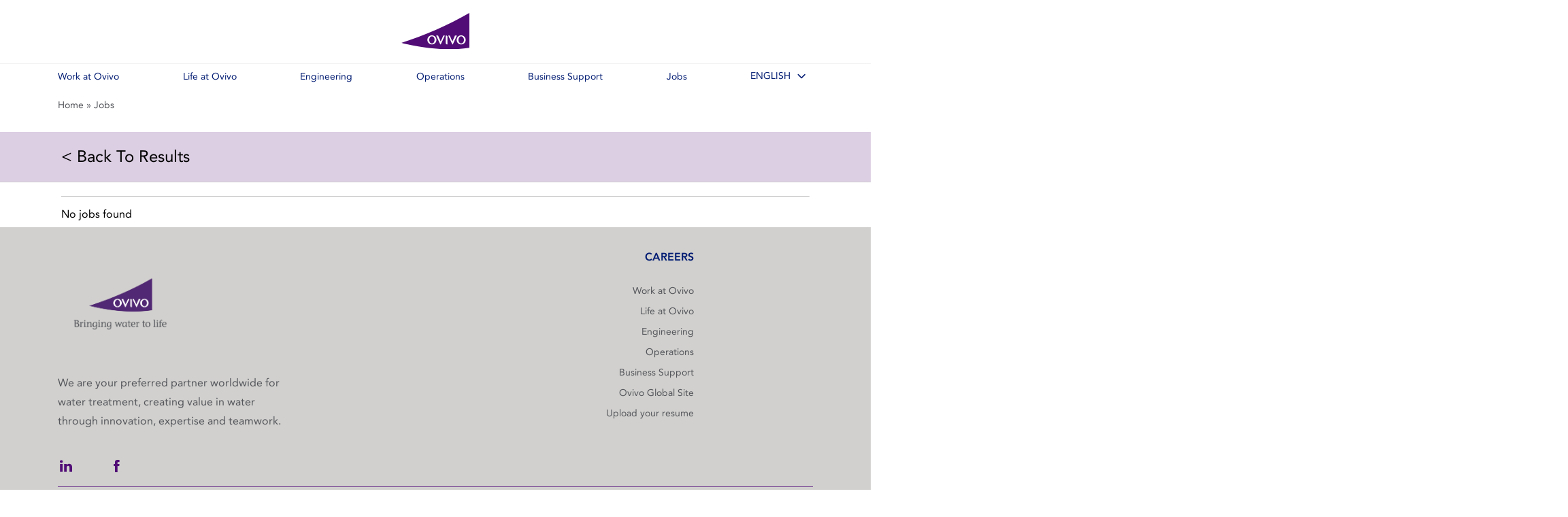

--- FILE ---
content_type: text/html; charset=UTF-8
request_url: https://careers.ovivowater.com/jobs/job/Utah/Salt-Lake-City/Mechanical-Equipment-Sales---Product-Manager/3294849/
body_size: 10548
content:
<!doctype html>
<html lang="en-US">
<head>
        <meta charset="utf-8">
    <meta http-equiv="x-ua-compatible" content="ie=edge">
    <meta name="viewport" content="width=device-width, initial-scale=1.0, shrink-to-fit=no, maximum-scale=1.0, user-scalable=no" />

    <meta name='robots' content='index, follow, max-image-preview:large, max-snippet:-1, max-video-preview:-1' />
	<style>img:is([sizes="auto" i], [sizes^="auto," i]) { contain-intrinsic-size: 3000px 1500px }</style>
	<link rel="alternate" hreflang="en" href="https://careers.ovivowater.com/jobs/" />
<link rel="alternate" hreflang="fr" href="https://careers.ovivowater.com/fr/jobs/" />
<link rel="alternate" hreflang="nl" href="https://careers.ovivowater.com/nl/jobs/" />
<link rel="alternate" hreflang="de" href="https://careers.ovivowater.com/de/jobs/" />
<link rel="alternate" hreflang="ch" href="https://careers.ovivowater.com/zh-hans/%e5%b7%a5%e4%bd%9c/" />
<link rel="alternate" hreflang="hu" href="https://careers.ovivowater.com/hu/jobs/" />
<link rel="alternate" hreflang="x-default" href="https://careers.ovivowater.com/jobs/" />

	<!-- This site is optimized with the Yoast SEO plugin v26.3 - https://yoast.com/wordpress/plugins/seo/ -->
	<title>Jobs - Ovivo Water Careers</title>
	<link rel="canonical" href="https://careers.ovivowater.com/jobs/" />
	<meta property="og:locale" content="en_US" />
	<meta property="og:type" content="article" />
	<meta property="og:title" content="Jobs - Ovivo Water Careers" />
	<meta property="og:url" content="https://careers.ovivowater.com/jobs/" />
	<meta property="og:site_name" content="Ovivo Water Careers" />
	<meta property="article:modified_time" content="2022-06-08T18:24:24+00:00" />
	<meta name="twitter:card" content="summary_large_image" />
	<script type="application/ld+json" class="yoast-schema-graph">{"@context":"https://schema.org","@graph":[{"@type":"WebPage","@id":"https://careers.ovivowater.com/jobs/","url":"https://careers.ovivowater.com/jobs/","name":"Jobs - Ovivo Water Careers","isPartOf":{"@id":"https://careers.ovivowater.com/#website"},"datePublished":"2022-06-01T07:29:19+00:00","dateModified":"2022-06-08T18:24:24+00:00","breadcrumb":{"@id":"https://careers.ovivowater.com/jobs/#breadcrumb"},"inLanguage":"en-US","potentialAction":[{"@type":"ReadAction","target":["https://careers.ovivowater.com/jobs/"]}]},{"@type":"BreadcrumbList","@id":"https://careers.ovivowater.com/jobs/#breadcrumb","itemListElement":[{"@type":"ListItem","position":1,"name":"Home","item":"https://careers.ovivowater.com/"},{"@type":"ListItem","position":2,"name":"Jobs"}]},{"@type":"WebSite","@id":"https://careers.ovivowater.com/#website","url":"https://careers.ovivowater.com/","name":"Ovivo Water Careers","description":"Grow with Us","potentialAction":[{"@type":"SearchAction","target":{"@type":"EntryPoint","urlTemplate":"https://careers.ovivowater.com/search/{search_term_string}"},"query-input":{"@type":"PropertyValueSpecification","valueRequired":true,"valueName":"search_term_string"}}],"inLanguage":"en-US"}]}</script>
	<!-- / Yoast SEO plugin. -->


<link rel='dns-prefetch' href='//www.ovivowater.com' />
<link rel='dns-prefetch' href='//www.googletagmanager.com' />
<link rel="stylesheet" href="https://www.ovivowater.com/app/plugins/applicantpro/public/css/styles.css?ver=1.4.2">
<link rel="stylesheet" href="https://www.ovivowater.com/app/plugins/applicantpro/public/css/responsive.css?ver=1.4.2">
<link rel="stylesheet" href="https://www.ovivowater.com/app/plugins/applicantpro/public/css/fonts.css?ver=1.4.2">
<link rel="stylesheet" href="https://www.ovivowater.com/app/plugins/applicantpro/public/css/font-awesome.min.css?ver=1.4.2">
<link rel="stylesheet" href="https://careers.ovivowater.com/wp-includes/css/dist/block-library/style.min.css?ver=6.8.3">
<style id='global-styles-inline-css' type='text/css'>
:root{--wp--preset--aspect-ratio--square: 1;--wp--preset--aspect-ratio--4-3: 4/3;--wp--preset--aspect-ratio--3-4: 3/4;--wp--preset--aspect-ratio--3-2: 3/2;--wp--preset--aspect-ratio--2-3: 2/3;--wp--preset--aspect-ratio--16-9: 16/9;--wp--preset--aspect-ratio--9-16: 9/16;--wp--preset--color--black: #000000;--wp--preset--color--cyan-bluish-gray: #abb8c3;--wp--preset--color--white: #ffffff;--wp--preset--color--pale-pink: #f78da7;--wp--preset--color--vivid-red: #cf2e2e;--wp--preset--color--luminous-vivid-orange: #ff6900;--wp--preset--color--luminous-vivid-amber: #fcb900;--wp--preset--color--light-green-cyan: #7bdcb5;--wp--preset--color--vivid-green-cyan: #00d084;--wp--preset--color--pale-cyan-blue: #8ed1fc;--wp--preset--color--vivid-cyan-blue: #0693e3;--wp--preset--color--vivid-purple: #9b51e0;--wp--preset--gradient--vivid-cyan-blue-to-vivid-purple: linear-gradient(135deg,rgba(6,147,227,1) 0%,rgb(155,81,224) 100%);--wp--preset--gradient--light-green-cyan-to-vivid-green-cyan: linear-gradient(135deg,rgb(122,220,180) 0%,rgb(0,208,130) 100%);--wp--preset--gradient--luminous-vivid-amber-to-luminous-vivid-orange: linear-gradient(135deg,rgba(252,185,0,1) 0%,rgba(255,105,0,1) 100%);--wp--preset--gradient--luminous-vivid-orange-to-vivid-red: linear-gradient(135deg,rgba(255,105,0,1) 0%,rgb(207,46,46) 100%);--wp--preset--gradient--very-light-gray-to-cyan-bluish-gray: linear-gradient(135deg,rgb(238,238,238) 0%,rgb(169,184,195) 100%);--wp--preset--gradient--cool-to-warm-spectrum: linear-gradient(135deg,rgb(74,234,220) 0%,rgb(151,120,209) 20%,rgb(207,42,186) 40%,rgb(238,44,130) 60%,rgb(251,105,98) 80%,rgb(254,248,76) 100%);--wp--preset--gradient--blush-light-purple: linear-gradient(135deg,rgb(255,206,236) 0%,rgb(152,150,240) 100%);--wp--preset--gradient--blush-bordeaux: linear-gradient(135deg,rgb(254,205,165) 0%,rgb(254,45,45) 50%,rgb(107,0,62) 100%);--wp--preset--gradient--luminous-dusk: linear-gradient(135deg,rgb(255,203,112) 0%,rgb(199,81,192) 50%,rgb(65,88,208) 100%);--wp--preset--gradient--pale-ocean: linear-gradient(135deg,rgb(255,245,203) 0%,rgb(182,227,212) 50%,rgb(51,167,181) 100%);--wp--preset--gradient--electric-grass: linear-gradient(135deg,rgb(202,248,128) 0%,rgb(113,206,126) 100%);--wp--preset--gradient--midnight: linear-gradient(135deg,rgb(2,3,129) 0%,rgb(40,116,252) 100%);--wp--preset--font-size--small: 13px;--wp--preset--font-size--medium: 20px;--wp--preset--font-size--large: 36px;--wp--preset--font-size--x-large: 42px;--wp--preset--spacing--20: 0.44rem;--wp--preset--spacing--30: 0.67rem;--wp--preset--spacing--40: 1rem;--wp--preset--spacing--50: 1.5rem;--wp--preset--spacing--60: 2.25rem;--wp--preset--spacing--70: 3.38rem;--wp--preset--spacing--80: 5.06rem;--wp--preset--shadow--natural: 6px 6px 9px rgba(0, 0, 0, 0.2);--wp--preset--shadow--deep: 12px 12px 50px rgba(0, 0, 0, 0.4);--wp--preset--shadow--sharp: 6px 6px 0px rgba(0, 0, 0, 0.2);--wp--preset--shadow--outlined: 6px 6px 0px -3px rgba(255, 255, 255, 1), 6px 6px rgba(0, 0, 0, 1);--wp--preset--shadow--crisp: 6px 6px 0px rgba(0, 0, 0, 1);}:where(body) { margin: 0; }.wp-site-blocks > .alignleft { float: left; margin-right: 2em; }.wp-site-blocks > .alignright { float: right; margin-left: 2em; }.wp-site-blocks > .aligncenter { justify-content: center; margin-left: auto; margin-right: auto; }:where(.is-layout-flex){gap: 0.5em;}:where(.is-layout-grid){gap: 0.5em;}.is-layout-flow > .alignleft{float: left;margin-inline-start: 0;margin-inline-end: 2em;}.is-layout-flow > .alignright{float: right;margin-inline-start: 2em;margin-inline-end: 0;}.is-layout-flow > .aligncenter{margin-left: auto !important;margin-right: auto !important;}.is-layout-constrained > .alignleft{float: left;margin-inline-start: 0;margin-inline-end: 2em;}.is-layout-constrained > .alignright{float: right;margin-inline-start: 2em;margin-inline-end: 0;}.is-layout-constrained > .aligncenter{margin-left: auto !important;margin-right: auto !important;}.is-layout-constrained > :where(:not(.alignleft):not(.alignright):not(.alignfull)){margin-left: auto !important;margin-right: auto !important;}body .is-layout-flex{display: flex;}.is-layout-flex{flex-wrap: wrap;align-items: center;}.is-layout-flex > :is(*, div){margin: 0;}body .is-layout-grid{display: grid;}.is-layout-grid > :is(*, div){margin: 0;}body{padding-top: 0px;padding-right: 0px;padding-bottom: 0px;padding-left: 0px;}a:where(:not(.wp-element-button)){text-decoration: underline;}:root :where(.wp-element-button, .wp-block-button__link){background-color: #32373c;border-width: 0;color: #fff;font-family: inherit;font-size: inherit;line-height: inherit;padding: calc(0.667em + 2px) calc(1.333em + 2px);text-decoration: none;}.has-black-color{color: var(--wp--preset--color--black) !important;}.has-cyan-bluish-gray-color{color: var(--wp--preset--color--cyan-bluish-gray) !important;}.has-white-color{color: var(--wp--preset--color--white) !important;}.has-pale-pink-color{color: var(--wp--preset--color--pale-pink) !important;}.has-vivid-red-color{color: var(--wp--preset--color--vivid-red) !important;}.has-luminous-vivid-orange-color{color: var(--wp--preset--color--luminous-vivid-orange) !important;}.has-luminous-vivid-amber-color{color: var(--wp--preset--color--luminous-vivid-amber) !important;}.has-light-green-cyan-color{color: var(--wp--preset--color--light-green-cyan) !important;}.has-vivid-green-cyan-color{color: var(--wp--preset--color--vivid-green-cyan) !important;}.has-pale-cyan-blue-color{color: var(--wp--preset--color--pale-cyan-blue) !important;}.has-vivid-cyan-blue-color{color: var(--wp--preset--color--vivid-cyan-blue) !important;}.has-vivid-purple-color{color: var(--wp--preset--color--vivid-purple) !important;}.has-black-background-color{background-color: var(--wp--preset--color--black) !important;}.has-cyan-bluish-gray-background-color{background-color: var(--wp--preset--color--cyan-bluish-gray) !important;}.has-white-background-color{background-color: var(--wp--preset--color--white) !important;}.has-pale-pink-background-color{background-color: var(--wp--preset--color--pale-pink) !important;}.has-vivid-red-background-color{background-color: var(--wp--preset--color--vivid-red) !important;}.has-luminous-vivid-orange-background-color{background-color: var(--wp--preset--color--luminous-vivid-orange) !important;}.has-luminous-vivid-amber-background-color{background-color: var(--wp--preset--color--luminous-vivid-amber) !important;}.has-light-green-cyan-background-color{background-color: var(--wp--preset--color--light-green-cyan) !important;}.has-vivid-green-cyan-background-color{background-color: var(--wp--preset--color--vivid-green-cyan) !important;}.has-pale-cyan-blue-background-color{background-color: var(--wp--preset--color--pale-cyan-blue) !important;}.has-vivid-cyan-blue-background-color{background-color: var(--wp--preset--color--vivid-cyan-blue) !important;}.has-vivid-purple-background-color{background-color: var(--wp--preset--color--vivid-purple) !important;}.has-black-border-color{border-color: var(--wp--preset--color--black) !important;}.has-cyan-bluish-gray-border-color{border-color: var(--wp--preset--color--cyan-bluish-gray) !important;}.has-white-border-color{border-color: var(--wp--preset--color--white) !important;}.has-pale-pink-border-color{border-color: var(--wp--preset--color--pale-pink) !important;}.has-vivid-red-border-color{border-color: var(--wp--preset--color--vivid-red) !important;}.has-luminous-vivid-orange-border-color{border-color: var(--wp--preset--color--luminous-vivid-orange) !important;}.has-luminous-vivid-amber-border-color{border-color: var(--wp--preset--color--luminous-vivid-amber) !important;}.has-light-green-cyan-border-color{border-color: var(--wp--preset--color--light-green-cyan) !important;}.has-vivid-green-cyan-border-color{border-color: var(--wp--preset--color--vivid-green-cyan) !important;}.has-pale-cyan-blue-border-color{border-color: var(--wp--preset--color--pale-cyan-blue) !important;}.has-vivid-cyan-blue-border-color{border-color: var(--wp--preset--color--vivid-cyan-blue) !important;}.has-vivid-purple-border-color{border-color: var(--wp--preset--color--vivid-purple) !important;}.has-vivid-cyan-blue-to-vivid-purple-gradient-background{background: var(--wp--preset--gradient--vivid-cyan-blue-to-vivid-purple) !important;}.has-light-green-cyan-to-vivid-green-cyan-gradient-background{background: var(--wp--preset--gradient--light-green-cyan-to-vivid-green-cyan) !important;}.has-luminous-vivid-amber-to-luminous-vivid-orange-gradient-background{background: var(--wp--preset--gradient--luminous-vivid-amber-to-luminous-vivid-orange) !important;}.has-luminous-vivid-orange-to-vivid-red-gradient-background{background: var(--wp--preset--gradient--luminous-vivid-orange-to-vivid-red) !important;}.has-very-light-gray-to-cyan-bluish-gray-gradient-background{background: var(--wp--preset--gradient--very-light-gray-to-cyan-bluish-gray) !important;}.has-cool-to-warm-spectrum-gradient-background{background: var(--wp--preset--gradient--cool-to-warm-spectrum) !important;}.has-blush-light-purple-gradient-background{background: var(--wp--preset--gradient--blush-light-purple) !important;}.has-blush-bordeaux-gradient-background{background: var(--wp--preset--gradient--blush-bordeaux) !important;}.has-luminous-dusk-gradient-background{background: var(--wp--preset--gradient--luminous-dusk) !important;}.has-pale-ocean-gradient-background{background: var(--wp--preset--gradient--pale-ocean) !important;}.has-electric-grass-gradient-background{background: var(--wp--preset--gradient--electric-grass) !important;}.has-midnight-gradient-background{background: var(--wp--preset--gradient--midnight) !important;}.has-small-font-size{font-size: var(--wp--preset--font-size--small) !important;}.has-medium-font-size{font-size: var(--wp--preset--font-size--medium) !important;}.has-large-font-size{font-size: var(--wp--preset--font-size--large) !important;}.has-x-large-font-size{font-size: var(--wp--preset--font-size--x-large) !important;}
:where(.wp-block-post-template.is-layout-flex){gap: 1.25em;}:where(.wp-block-post-template.is-layout-grid){gap: 1.25em;}
:where(.wp-block-columns.is-layout-flex){gap: 2em;}:where(.wp-block-columns.is-layout-grid){gap: 2em;}
:root :where(.wp-block-pullquote){font-size: 1.5em;line-height: 1.6;}
</style>
<link rel="stylesheet" href="https://www.ovivowater.com/app/plugins/sitepress-multilingual-cms/templates/language-switchers/legacy-dropdown/style.min.css?ver=1">
<link rel="stylesheet" href="https://www.ovivowater.com/app/plugins/sitepress-multilingual-cms/templates/language-switchers/menu-item/style.min.css?ver=1">
<link rel="stylesheet" href="https://www.ovivowater.com/app/themes/career/resources/assets/styles/custom-style.css?ver=6.8.3">
<link rel="stylesheet" href="https://www.ovivowater.com/app/themes/career/dist/styles/main.css">
<script type="text/javascript" src="https://careers.ovivowater.com/wp-includes/js/jquery/jquery.min.js?ver=3.7.1" id="jquery-core-js"></script>
<script type="text/javascript" src="https://careers.ovivowater.com/wp-includes/js/jquery/jquery-migrate.min.js?ver=3.4.1" id="jquery-migrate-js"></script>
<script type="text/javascript" id="wpml-cookie-js-extra">
/* <![CDATA[ */
var wpml_cookies = {"wp-wpml_current_language":{"value":"en","expires":1,"path":"\/"}};
var wpml_cookies = {"wp-wpml_current_language":{"value":"en","expires":1,"path":"\/"}};
/* ]]> */
</script>
<script type="text/javascript" src="https://www.ovivowater.com/app/plugins/sitepress-multilingual-cms/res/js/cookies/language-cookie.js?ver=484900" id="wpml-cookie-js" defer="defer" data-wp-strategy="defer"></script>
<script type="text/javascript" src="https://www.ovivowater.com/app/plugins/sitepress-multilingual-cms/templates/language-switchers/legacy-dropdown/script.min.js?ver=1" id="wpml-legacy-dropdown-0-js"></script>
<meta name="generator" content="WPML ver:4.8.4 stt:59,37,1,4,3,23;" />
<meta name="generator" content="Site Kit by Google 1.165.0" />		<style type="text/css" id="wp-custom-css">
			@import url('https://fonts.googleapis.com/css2?family=Nunito+Sans:wght@300;400;500;600;700;800&display=swap');
html[lang=hu-HU] *{
	font-family: 'Arial';
}
.cookie-law-info-bar__custom-sticky {
    background-color: #490668 !important;

}

.cookie-law-info-bar__custom-sticky .cli-bar-btn_container a#cookie_action_close_header {
    border: 1px #fff solid;
    background: #fff;
    color: #490668 !important;
}

.cookie-law-info-bar__custom-sticky .cli-bar-btn_container a#cookie_action_close_header:hover {
    background: transparent;
    color: #fff !important;
}
header__main-menu--wrapper .header__main-menu--listing > li{position: relative;}

.ovivo-content-block.block-image-text{
	margin: 60px 0;
}
	.block-tiles-images__wrapper .generic-tiles__single--content {
    padding: 20px;
}
.block-tiles-images__wrapper .generic-tiles__single--content .generic-tiles__single--title {
    text-transform: uppercase;
}
.ovivo-content-block.block-tiles__wrapper .generic-tiles__single--title {
    text-transform: uppercase;
}

.home .ovivo-content-block.block-tiles__wrapper .generic-tiles__single--title {
    text-transform: capitalize;
}
.ovivo-content-block .block-image-text__microcopy {
    padding: 0 0 15px;
	   line-height: 24px;
}
.ovivo-content-block .block-image-text__heading {
    margin-top: 0;
}
@media (min-width: 768px){
	.block-image-text .highest-text {
    align-items: flex-start !important;
}
}
@media (min-width: 992px){
.header__main-menu--wrapper .header__main-menu--listing > li.wpml-ls-item .dropdown-menu {
    right: auto; z-index: 9999;
}
	.ovivo-content-block.block-image-text{
		margin: 90px 0;
	}
	.block-tiles-images__wrapper .generic-tiles__single--content {
    padding: 25px;
}
	.block-tiles-images__wrapper .generic-tiles__single--content .generic-tiles__single--title {
    margin-bottom: 10px;
}
	.header__main-menu--listing > li:hover .dropdown-menu {
    display: block !important;
}
}
@media (min-width: 1200px){
	.ovivo-content-block.block-image-text{
		margin: 120px 0;
	}
	.block-tiles-images__wrapper .generic-tiles__single--content {
    padding: 30px;
}
}
/* 9-9-3-2023 button css changes */
.imgblock-common_button{
      font-size: 14px;
    font-weight: 900;
    line-height: 1.21;
    text-transform: uppercase;
    text-decoration: none;
    color: #fff;
    padding: 17px 20px;
    display: inline-flex;
    justify-content: center;
    align-items: center;
    border: 2px solid #510c76;
    text-align: center;
    background-color: #510c76;
    min-width: 190px;
    transition: all ease 0.3s;
}
.imgblock-common_button i{
    display: none;
}
.imgblock-common_button:hover{
      background-color: #743d91;
    border-color: #743d91;
    color: #fff;
}
body:not(.lang-fr) h1 {
    text-transform: none !important;
	font-size:28px !important; line-height:35px !important; 
}
@media (min-width: 768px){
	body:not(.lang-fr) h1 {
		font-size:38px !important;
		line-height:44px !important;
    
	font-family: 'Nunito Sans', sans-serif !important;
}
}

@media (min-width: 1200px){
	body:not(.lang-fr) h1 {
	font-size:50px !important;
	line-height:60px !important; 
	letter-spacing:0.5px;
}
}
.ovivo-content-block.email-cta-button.block-tiles__wrapper .generic-tiles__single--title {
    outline: 0;
    background: transparent;
    border: 0;
    cursor: pointer;
    font-size: 14px !important;
    font-weight: 900;
    line-height: 1.21;
    text-transform: uppercase;
    text-decoration: none;
    color: #fff;
    padding: 17px 20px;
    display: inline-flex;
    justify-content: center;
    align-items: center;
    border: 2px solid #510c76;
    text-align: center;
    background-color: #510c76;
    min-width: 190px;
    transition: all ease 0.3s;
    margin: 0;
}

.ovivo-content-block.email-cta-button.block-tiles__wrapper .generic-tiles__single--content {
    background: none;
    padding: 0;
    margin: 0;
    display: block;
    width: auto;
    height: auto;
}

.ovivo-content-block.email-cta-button.block-tiles__wrapper a.generic-tiles__single.alt-style {
    background: none;
    padding: 0;
    margin: 0;
    text-align: center;
    max-width: none;
    width: auto;
    box-shadow: none;
    height: auto !important;
}

.ovivo-content-block.email-cta-button.block-tiles__wrapper .generic-tiles__single.alt-style::before {
    content: none;
}

.ovivo-content-block.email-cta-button.block-tiles__wrapper .generic-tiles__single--title:hover {
    background: #743d91;
    border-color: #743d91;
}

a.secondary-button.cta-button_link, a.hero-banner__cta_email.cta-button_link, a.centered-banner__button.primary-button.cta-button_link {
    background-color: transparent;
    color: #510c76;
    outline: 0;
    background: #fff;
    border: 0;
    cursor: pointer;
    font-size: 14px;
    font-weight: 900;
    line-height: 1.21;
    text-transform: uppercase;
    text-decoration: none;
    padding: 17px 20px;
    display: inline-flex;
    justify-content: center;
    align-items: center;
    border: 2px solid #510c76;
    text-align: center;
    min-width: 190px;
    transition: all ease 0.3s;
}

a.secondary-button.cta-button_link:hover, a.hero-banner__cta_email.cta-button_link:hover, a.centered-banner__button.primary-button.cta-button_link:hover {
    color: #fff;
    background: #510c76;
}
ovivo-content-block.hero-banner__wrapper.default h1.hero-banner__heading {
    line-height: 75px !important;
}

.ovivo-content-block.hero-banner__wrapper.custom2 h1.hero-banner__heading {
    line-height: 75px !important;
}

.hero-banner__wrapper.custom2 p, .hero-banner__wrapper.custom2 h2 span {
    color: #001b72 !important;
}
.hero-banner__content.custom2 .hero-banner__heading {
    line-height: 70px !important;
}

.hero-banner__content.default .hero-banner__heading {
    line-height: 70px !important;
}

.hero-banner__content.default .hero-banner__text {
    color: #fff;
}
.hero-banner__wrapper.default p, .hero-banner__wrapper.default h2 span {
    color: #001b72 !important;
}

.hero-banner__wrapper.custom1 p {
    color: #fff !important;
}
h1 sub, h2 sub, body sub {
    bottom: 5px;
    font-family: 'Nunito Sans', sans-serif !important;
    vertical-align: sub;
    font-size: 65%;
}

body p sub {
    bottom: 2px;
}
.home h1 sub, .home  h2 sub, body.home  sub {
    bottom: 5px;
    font-family: 'Nunito Sans', sans-serif !important;
    vertical-align: sub;
}
.hero-banner-slick-slider ul.slick-dots {
  position: absolute;
    bottom: 30px;
    display: flex;
    width: 100%;
    justify-content: center;
    margin-bottom: 0;
    padding-left: 0;
    align-items:center;
}
.hero-banner-slick-slider ul.slick-dots  li{
list-style: none;
    margin: 0 4px;
    height: 10px;
    line-height: 0;
    cursor:pointer;
}
.hero-banner-slick-slider ul.slick-dots li button{
    background: #fff;
    border: none;
    font-size: 0;
    width: 35px;
    height: 3px;
    cursor: pointer;
    border-radius: 4px;
        transition:0.5s ease;

}

.hero-banner-slick-slider ul.slick-dots li.slick-active  button{

    background-color: #510c76;
    transition:0.5s ease;
}

.centered-banner__button.apply_btn.primary-button.outline {
    background-color: #510c76 !important;
    color: #fff !important;
    border-color: #510c76 !important;
    text-decoration: none !important;
    font-weight: 900 !important;
}
.centered-banner__button.apply_btn.primary-button.outline:hover {
    background-color: transparent !important;
    color: #743d91 !important;
}

.apply-for-upw-positions .header__navigation--wrap {
    display: none;
}

.custom-upw-arizona .ovivo-content-block .anchor-nav-content__tabs #pills-1 {
    background: transparent;
}

		</style>
		
    
    <link rel="apple-touch-icon-precomposed" sizes="57x57" href="https://www.ovivowater.com/app/themes/career/dist/images/favicon/apple-touch-icon-57x57.png" />
	<link rel="apple-touch-icon-precomposed" sizes="114x114" href="https://www.ovivowater.com/app/themes/career/dist/images/favicon/apple-touch-icon-114x114.png" />
	<link rel="apple-touch-icon-precomposed" sizes="72x72" href="https://www.ovivowater.com/app/themes/career/dist/images/favicon/apple-touch-icon-72x72.png" />
	<link rel="apple-touch-icon-precomposed" sizes="144x144" href="https://www.ovivowater.com/app/themes/career/dist/images/favicon/apple-touch-icon-144x144.png" />
	<link rel="apple-touch-icon-precomposed" sizes="60x60" href="https://www.ovivowater.com/app/themes/career/dist/images/favicon/apple-touch-icon-60x60.png" />
	<link rel="apple-touch-icon-precomposed" sizes="120x120" href="https://www.ovivowater.com/app/themes/career/dist/images/favicon/apple-touch-icon-120x120.png" />
	<link rel="apple-touch-icon-precomposed" sizes="76x76" href="https://www.ovivowater.com/app/themes/career/dist/images/favicon/apple-touch-icon-76x76.png" />
	<link rel="apple-touch-icon-precomposed" sizes="152x152" href="https://www.ovivowater.com/app/themes/career/dist/images/favicon/apple-touch-icon-152x152.png" />
	<link rel="icon" type="image/png" href="https://www.ovivowater.com/app/themes/career/dist/images/favicon/favicon-196x196.png" sizes="196x196" />
	<link rel="icon" type="image/png" href="https://www.ovivowater.com/app/themes/career/dist/images/favicon/favicon-96x96.png" sizes="96x96" />
	<link rel="icon" type="image/png" href="https://www.ovivowater.com/app/themes/career/dist/images/favicon/favicon-32x32.png" sizes="32x32" />
	<link rel="icon" type="image/png" href="https://www.ovivowater.com/app/themes/career/dist/images/favicon/favicon-16x16.png" sizes="16x16" />
	<link rel="icon" type="image/png" href="https://www.ovivowater.com/app/themes/career/dist/images/favicon/favicon-128.png" sizes="128x128" />
	<meta name="application-name" content="&nbsp;"/>
	<meta name="msapplication-TileColor" content="#FFFFFF" />
	<meta name="msapplication-TileImage" content="https://www.ovivowater.com/app/themes/career/dist/images/favicon/mstile-144x144.png" />
	<meta name="msapplication-square70x70logo" content="https://www.ovivowater.com/app/themes/career/dist/images/favicon/mstile-70x70.png" />
	<meta name="msapplication-square150x150logo" content="https://www.ovivowater.com/app/themes/career/dist/images/favicon/mstile-150x150.png" />
	<meta name="msapplication-wide310x150logo" content="https://www.ovivowater.com/app/themes/career/dist/images/favicon/mstile-310x150.png" />
    <meta name="msapplication-square310x310logo" content="https://www.ovivowater.com/app/themes/career/dist/images/favicon/mstile-310x310.png" />

        
    <script>(function(){ var s = document.createElement('script'), e = ! document.body ? document.querySelector('head') : document.body; s.src = 'https://acsbapp.com/apps/app/dist/js/app.js'; s.async = true; s.onload = function(){ acsbJS.init({ statementLink : '', footerHtml : '', hideMobile : false, hideTrigger : false, language : 'en', position : 'left', leadColor : '#146ff8', triggerColor : '#146ff8', triggerRadius : '50%', triggerPositionX : 'right', triggerPositionY : 'bottom', triggerIcon : 'people', triggerSize : 'medium', triggerOffsetX : 20, triggerOffsetY : 20, mobile : { triggerSize : 'small', triggerPositionX : 'right', triggerPositionY : 'center', triggerOffsetX : 10, triggerOffsetY : 0, triggerRadius : '50%' } }); }; e.appendChild(s);}());</script>
   <!-- begin Convert Experiences code-->
    <!-- <script type="text/javascript" src="//cdn-4.convertexperiments.com/js/10047477-100410110.js"></script> -->
    <!-- end Convert Experiences code -->
</head>
  <!-- Global site tag (gtag.js) - Google Analytics -->
  <script async src="https://www.googletagmanager.com/gtag/js?id=G-T4MM2GG8C1"></script>
  <script>
    window.dataLayer = window.dataLayer || [];
    function gtag(){dataLayer.push(arguments);}
    gtag('js', new Date());

    gtag('config', 'G-T4MM2GG8C1');
  </script>
  <body class="wp-singular page page-id-1113 wp-theme-careerresources jobs lang-en app-data index-data singular-data page-data page-1113-data page-jobs-data">

<div style="height: 1px;background: #ffffff;position: relative;z-index: 9;"></div>
<!-- language career menu start -->
<!--  -->
<!-- language career menu end here -->
<header class="header">
  <div class="header__sticky">
    <div class="container">
      <div class="row">
        <div class="col-12">
          <div class="header__wrapper">
                                    <div class="ovivo-logo">
              <a class="header__logo" href="https://careers.ovivowater.com/" title="Ovivo Water Careers">
                                <span class="header__back-menu">
                                    <span>Back</span>
                                </span>
                <img src="https://ovivo.getbynder.com/m/7aabb08284ade500/original/website_logo.svg" class="img-fluid" alt="Ovivo Water Careers logo">
              </a>
        </div>
                        <div class="header__navigation--wrap">
            <div class="header__main-menu--wrapper">
              <ul id="menu-main-navigation-english-1" class="navbar header__main-menu--listing owcustom-dropdown-menu" itemscope itemtype="http://www.schema.org/SiteNavigationElement"><li  class="menu-item menu-item-type-post_type menu-item-object-page menu-item-2013 nav-item"><a itemprop="url" href="https://careers.ovivowater.com/work-at-ovivo/" class="nav-link"><span itemprop="name">Work at Ovivo</span></a></li>
<li  class="menu-item menu-item-type-post_type menu-item-object-page menu-item-2014 nav-item"><a itemprop="url" href="https://careers.ovivowater.com/life-at-ovivo/" class="nav-link"><span itemprop="name">Life at Ovivo</span></a></li>
<li  class="menu-item menu-item-type-post_type menu-item-object-page menu-item-2012 nav-item"><a itemprop="url" href="https://careers.ovivowater.com/engineering/" class="nav-link"><span itemprop="name">Engineering</span></a></li>
<li  class="menu-item menu-item-type-post_type menu-item-object-page menu-item-2011 nav-item"><a itemprop="url" href="https://careers.ovivowater.com/operations/" class="nav-link"><span itemprop="name">Operations</span></a></li>
<li  class="menu-item menu-item-type-post_type menu-item-object-page menu-item-2010 nav-item"><a itemprop="url" href="https://careers.ovivowater.com/business-support/" class="nav-link"><span itemprop="name">Business Support</span></a></li>
<li  class="menu-item menu-item-type-post_type menu-item-object-page current-menu-item page_item page-item-1113 current_page_item active menu-item-2009 nav-item"><a itemprop="url" href="https://careers.ovivowater.com/jobs/" class="nav-link" aria-current="page"><span itemprop="name">Jobs</span></a></li>
<li  class="menu-item wpml-ls-slot-41 wpml-ls-item wpml-ls-item-en wpml-ls-current-language wpml-ls-menu-item wpml-ls-first-item menu-item-type-wpml_ls_menu_item menu-item-object-wpml_ls_menu_item menu-item-has-children dropdown menu-item-wpml-ls-41-en nav-item"><a href="#" data-toggle="dropdown" aria-haspopup="true" aria-expanded="false" class="dropdown-toggle nav-link" id="menu-item-dropdown-wpml-ls-41-en" role="menuitem"><span itemprop="name"><span class="wpml-ls-native" lang="en">English</span></span></a><div class='dropdown-menu'><div class='container'>
<ul class="dropdown-menu-item" aria-labelledby="menu-item-dropdown-wpml-ls-41-en">
	<li  class="menu-item wpml-ls-slot-41 wpml-ls-item wpml-ls-item-fr wpml-ls-menu-item menu-item-type-wpml_ls_menu_item menu-item-object-wpml_ls_menu_item menu-item-wpml-ls-41-fr nav-item"><a title="Switch to French(Français)" itemprop="url" href="https://careers.ovivowater.com/fr/jobs/" class="dropdown-item" aria-label="Switch to French(Français)" role="menuitem"><span itemprop="name"><span class="wpml-ls-native" lang="fr">Français</span><span class="wpml-ls-display"><span class="wpml-ls-bracket"> (</span>French<span class="wpml-ls-bracket">)</span></span></span></a></li>
	<li  class="menu-item wpml-ls-slot-41 wpml-ls-item wpml-ls-item-nl wpml-ls-menu-item menu-item-type-wpml_ls_menu_item menu-item-object-wpml_ls_menu_item menu-item-wpml-ls-41-nl nav-item"><a title="Switch to Dutch(Nederlands)" itemprop="url" href="https://careers.ovivowater.com/nl/jobs/" class="dropdown-item" aria-label="Switch to Dutch(Nederlands)" role="menuitem"><span itemprop="name"><span class="wpml-ls-native" lang="nl">Nederlands</span><span class="wpml-ls-display"><span class="wpml-ls-bracket"> (</span>Dutch<span class="wpml-ls-bracket">)</span></span></span></a></li>
	<li  class="menu-item wpml-ls-slot-41 wpml-ls-item wpml-ls-item-de wpml-ls-menu-item menu-item-type-wpml_ls_menu_item menu-item-object-wpml_ls_menu_item menu-item-wpml-ls-41-de nav-item"><a title="Switch to German(Deutsch)" itemprop="url" href="https://careers.ovivowater.com/de/jobs/" class="dropdown-item" aria-label="Switch to German(Deutsch)" role="menuitem"><span itemprop="name"><span class="wpml-ls-native" lang="de">Deutsch</span><span class="wpml-ls-display"><span class="wpml-ls-bracket"> (</span>German<span class="wpml-ls-bracket">)</span></span></span></a></li>
	<li  class="menu-item wpml-ls-slot-41 wpml-ls-item wpml-ls-item-zh-hans wpml-ls-menu-item menu-item-type-wpml_ls_menu_item menu-item-object-wpml_ls_menu_item menu-item-wpml-ls-41-zh-hans nav-item"><a title="Switch to Chinese(中文)" itemprop="url" href="https://careers.ovivowater.com/zh-hans/%e5%b7%a5%e4%bd%9c/" class="dropdown-item" aria-label="Switch to Chinese(中文)" role="menuitem"><span itemprop="name"><span class="wpml-ls-native" lang="zh-hans">中文</span><span class="wpml-ls-display"><span class="wpml-ls-bracket"> (</span>Chinese<span class="wpml-ls-bracket">)</span></span></span></a></li>
	<li  class="menu-item wpml-ls-slot-41 wpml-ls-item wpml-ls-item-hu wpml-ls-menu-item wpml-ls-last-item menu-item-type-wpml_ls_menu_item menu-item-object-wpml_ls_menu_item menu-item-wpml-ls-41-hu nav-item"><a title="Switch to Hungarian(Magyar)" itemprop="url" href="https://careers.ovivowater.com/hu/jobs/" class="dropdown-item" aria-label="Switch to Hungarian(Magyar)" role="menuitem"><span itemprop="name"><span class="wpml-ls-native" lang="hu">Magyar</span><span class="wpml-ls-display"><span class="wpml-ls-bracket"> (</span>Hungarian<span class="wpml-ls-bracket">)</span></span></span></a></li>
</ul></div></div>
</li>
</ul>            </div>
            <div class="mobile-wpml d-lg-none">
<div
	 class="wpml-ls-statics-shortcode_actions wpml-ls wpml-ls-legacy-dropdown js-wpml-ls-legacy-dropdown">
	<ul role="menu">

		<li role="none" tabindex="0" class="wpml-ls-slot-shortcode_actions wpml-ls-item wpml-ls-item-en wpml-ls-current-language wpml-ls-first-item wpml-ls-item-legacy-dropdown">
			<a href="#" class="js-wpml-ls-item-toggle wpml-ls-item-toggle" role="menuitem" title="Switch to English(English)">
                <span class="wpml-ls-native" role="menuitem">English</span></a>

			<ul class="wpml-ls-sub-menu" role="menu">
				
					<li class="wpml-ls-slot-shortcode_actions wpml-ls-item wpml-ls-item-fr" role="none">
						<a href="https://careers.ovivowater.com/fr/jobs/" class="wpml-ls-link" role="menuitem" aria-label="Switch to French(Français)" title="Switch to French(Français)">
                            <span class="wpml-ls-native" lang="fr">Français</span><span class="wpml-ls-display"><span class="wpml-ls-bracket"> (</span>French<span class="wpml-ls-bracket">)</span></span></a>
					</li>

				
					<li class="wpml-ls-slot-shortcode_actions wpml-ls-item wpml-ls-item-nl" role="none">
						<a href="https://careers.ovivowater.com/nl/jobs/" class="wpml-ls-link" role="menuitem" aria-label="Switch to Dutch(Nederlands)" title="Switch to Dutch(Nederlands)">
                            <span class="wpml-ls-native" lang="nl">Nederlands</span><span class="wpml-ls-display"><span class="wpml-ls-bracket"> (</span>Dutch<span class="wpml-ls-bracket">)</span></span></a>
					</li>

				
					<li class="wpml-ls-slot-shortcode_actions wpml-ls-item wpml-ls-item-de" role="none">
						<a href="https://careers.ovivowater.com/de/jobs/" class="wpml-ls-link" role="menuitem" aria-label="Switch to German(Deutsch)" title="Switch to German(Deutsch)">
                            <span class="wpml-ls-native" lang="de">Deutsch</span><span class="wpml-ls-display"><span class="wpml-ls-bracket"> (</span>German<span class="wpml-ls-bracket">)</span></span></a>
					</li>

				
					<li class="wpml-ls-slot-shortcode_actions wpml-ls-item wpml-ls-item-zh-hans" role="none">
						<a href="https://careers.ovivowater.com/zh-hans/%e5%b7%a5%e4%bd%9c/" class="wpml-ls-link" role="menuitem" aria-label="Switch to Chinese(中文)" title="Switch to Chinese(中文)">
                            <span class="wpml-ls-native" lang="zh-hans">中文</span><span class="wpml-ls-display"><span class="wpml-ls-bracket"> (</span>Chinese<span class="wpml-ls-bracket">)</span></span></a>
					</li>

				
					<li class="wpml-ls-slot-shortcode_actions wpml-ls-item wpml-ls-item-hu wpml-ls-last-item" role="none">
						<a href="https://careers.ovivowater.com/hu/jobs/" class="wpml-ls-link" role="menuitem" aria-label="Switch to Hungarian(Magyar)" title="Switch to Hungarian(Magyar)">
                            <span class="wpml-ls-native" lang="hu">Magyar</span><span class="wpml-ls-display"><span class="wpml-ls-bracket"> (</span>Hungarian<span class="wpml-ls-bracket">)</span></span></a>
					</li>

							</ul>

		</li>

	</ul>
</div>
</div>
            <button class="hamburger hamburger--collapse header__toggle-menu fc-toggle-menu-responsive ml-auto" type="button" data-toggleMenu data-toggle="modal" data-target="#modalMenu" aria-label="Open/Close menu">
                            <span class="hamburger-box">
                                <span class="hamburger-inner"></span>
                            </span>
            </button>
            
            <!-- lanaguge dropdwon will be placed here -->
                     </div>
          </div>
        </div>
      </div>
    </div>
          <div class="container-fluid p-0 d-lg-none">
        <div class="row m-0">
          <div class="col-12 p-0">
                      </div>
        </div>
      </div>
      </div>
</header>

<!-- Modal -->
<div class="modal fade modalMenu" id="modalMenu" tabindex="-1" role="dialog" aria-labelledby="modelTitleId" aria-hidden="true">
  <div class="modal-dialog modal-xl" role="document">
    <div class="modal-content">
      <div class="modal-body">
        <div class="container">
          <div class="row">
            <div class="col-12">
              <div class="modalMenu__nav">
                <nav class="dl-menuwrapper" id="dl-menu">
                  <ul id="menu-main-navigation-english-2" class="primary_navigation dl-menu dl-menuopen" itemscope itemtype="http://www.schema.org/SiteNavigationElement"><li class="menu-item menu-item-type-post_type menu-item-object-page"><a href="https://careers.ovivowater.com/work-at-ovivo/"><span>Work at Ovivo</span></a></li>
<li class="menu-item menu-item-type-post_type menu-item-object-page"><a href="https://careers.ovivowater.com/life-at-ovivo/"><span>Life at Ovivo</span></a></li>
<li class="menu-item menu-item-type-post_type menu-item-object-page"><a href="https://careers.ovivowater.com/engineering/"><span>Engineering</span></a></li>
<li class="menu-item menu-item-type-post_type menu-item-object-page"><a href="https://careers.ovivowater.com/operations/"><span>Operations</span></a></li>
<li class="menu-item menu-item-type-post_type menu-item-object-page"><a href="https://careers.ovivowater.com/business-support/"><span>Business Support</span></a></li>
<li class="menu-item menu-item-type-post_type menu-item-object-page current-menu-item page_item page-item-1113 current_page_item active"><a href="https://careers.ovivowater.com/jobs/"><span>Jobs</span></a></li>
<li class="menu-item wpml-ls-slot-41 wpml-ls-item wpml-ls-item-en wpml-ls-current-language wpml-ls-menu-item wpml-ls-first-item menu-item-type-wpml_ls_menu_item menu-item-object-wpml_ls_menu_item menu-item-has-children"><a href="https://careers.ovivowater.com/jobs/"><span><span class="wpml-ls-native" lang="en">English</span></span></a>
<ul class="dl-submenu">
	<li class="menu-item wpml-ls-slot-41 wpml-ls-item wpml-ls-item-fr wpml-ls-menu-item menu-item-type-wpml_ls_menu_item menu-item-object-wpml_ls_menu_item"><a title="Switch to French(Français)" href="https://careers.ovivowater.com/fr/jobs/"><span><span class="wpml-ls-native" lang="fr">Français</span><span class="wpml-ls-display"><span class="wpml-ls-bracket"> (</span>French<span class="wpml-ls-bracket">)</span></span></span></a></li>
	<li class="menu-item wpml-ls-slot-41 wpml-ls-item wpml-ls-item-nl wpml-ls-menu-item menu-item-type-wpml_ls_menu_item menu-item-object-wpml_ls_menu_item"><a title="Switch to Dutch(Nederlands)" href="https://careers.ovivowater.com/nl/jobs/"><span><span class="wpml-ls-native" lang="nl">Nederlands</span><span class="wpml-ls-display"><span class="wpml-ls-bracket"> (</span>Dutch<span class="wpml-ls-bracket">)</span></span></span></a></li>
	<li class="menu-item wpml-ls-slot-41 wpml-ls-item wpml-ls-item-de wpml-ls-menu-item menu-item-type-wpml_ls_menu_item menu-item-object-wpml_ls_menu_item"><a title="Switch to German(Deutsch)" href="https://careers.ovivowater.com/de/jobs/"><span><span class="wpml-ls-native" lang="de">Deutsch</span><span class="wpml-ls-display"><span class="wpml-ls-bracket"> (</span>German<span class="wpml-ls-bracket">)</span></span></span></a></li>
	<li class="menu-item wpml-ls-slot-41 wpml-ls-item wpml-ls-item-zh-hans wpml-ls-menu-item menu-item-type-wpml_ls_menu_item menu-item-object-wpml_ls_menu_item"><a title="Switch to Chinese(中文)" href="https://careers.ovivowater.com/zh-hans/%e5%b7%a5%e4%bd%9c/"><span><span class="wpml-ls-native" lang="zh-hans">中文</span><span class="wpml-ls-display"><span class="wpml-ls-bracket"> (</span>Chinese<span class="wpml-ls-bracket">)</span></span></span></a></li>
	<li class="menu-item wpml-ls-slot-41 wpml-ls-item wpml-ls-item-hu wpml-ls-menu-item wpml-ls-last-item menu-item-type-wpml_ls_menu_item menu-item-object-wpml_ls_menu_item"><a title="Switch to Hungarian(Magyar)" href="https://careers.ovivowater.com/hu/jobs/"><span><span class="wpml-ls-native" lang="hu">Magyar</span><span class="wpml-ls-display"><span class="wpml-ls-bracket"> (</span>Hungarian<span class="wpml-ls-bracket">)</span></span></span></a></li>
</ul>
</li>
</ul>                </nav>
              </div>
            </div>
          </div>
        </div>
      </div>
    </div>
  </div>
</div>
<div class="wrap" role="document">
  <main class="main">
        <div class="default-page__content custom-jobs show_header_contact_menu">
        <div class="container">
            <div class="row">
                <div class="col-12">
                    <nav class="ovivo-breadcrumb__bcrumb"><p><span><span><a href="https://careers.ovivowater.com/">Home</a></span> &raquo; <span class="breadcrumb_last" aria-current="page">Jobs</span></span></p></nav>                </div>
            </div>
        </div>
                                     <div id="applicantpro">
		<style type="text/css">
					</style>
		<!-- Start Search Job -->
		<div class="light-blue search-job job-details" style="">
			<div class="applicantpro_main">
								<div class="ap_title_5"><a href="javascript:history.back();" style="">&lt; Back To Results</a></div>
			</div>
		</div>
		<!-- End Search Job -->
		<div class="cf"><div class="applicantpro_main cf"><div class="row"><div class="col-md-12"><div class="joblist"><h3 style="margin-top:15px;">No jobs found</h3></div></div></div></div></div></div>

                     
    </div>
  </main>
</div>
<div class="modal fade modal-search" id="modal-search" tabindex="-1" role="dialog" aria-labelledby="modelTitleId" aria-hidden="true">
  <div class="modal-dialog modal-xl" role="document">
    <div class="modal-content">
      <div class="modal-header">
        <form role="search" action="https://careers.ovivowater.com/wp-admin/admin-ajax.php" method="post" class="search-form__wrapper" autocomplete="off" nonce="56be1b41ff">
    <div class="row justify-content-center">
        <div class="col-12">
            <input type="hidden" name="lang" value="en" />
            <input name="action" type="hidden" value="ovivo_ajax_search">
            <div class="search-form__fields">
                <div style="position: absolute; left: -5000px;" aria-hidden="true">
                    <input type="text" name="b_610143e6cbd663edb869e5039_f35f3b0592" tabindex="-1" value="">
                </div>
                <div class="search-form__field">
                    <input type="search" value="" name="s" placeholder="Search" maxlength="50" required>
                    <span class="fc-field-clear search-form__field-clear" style="display:none">Clear</span>
                </div>
                <span class="modal-search__close d-none" data-toggle="modal" data-target="#modal-search"><i class="icon-ovivo-menu-close"></i></span>
                            </div>
        </div>
    </div>
</form>
      </div>
      <div class="modal-body" style="display:none">
        <div class="fc-ajax-search-results search-result__listing" >Type your search</div>
      </div>
    </div>
  </div>
</div>
<!-- Modal -->
  <div class="modal fade" id="videoModal" tabindex="-1" role="dialog" aria-labelledby="videoModalLabel"
      aria-hidden="true">
    <div class="modal-dialog modal-dialog-centered" role="document">
      <div class="modal-content">
        <span aria-hidden="true" class="close" data-dismiss="modal" aria-label="Close">&times;</span>
        <div class="modal-body">
          <div class="embed-responsive embed-responsive-16by9">
            <video autoplay controls>
              <source src="" type="video/mp4"/>
            </video>
          </div>
        </div>
      </div>
    </div>
  </div>
  <footer class="footer" style="background: #d1d0ce">
    <div class="container">
        <div class="row">
            <div class="col-12 col-md-5 col-xl-4">
                                                    <a class="footer__logo" href="https://careers.ovivowater.com/" title="Ovivo Water Careers">
                        
                        <img src="https://ovivo.getbynder.com/m/5647cc391f6f25c0/original/Ovivo_Logo_Tagline.png" class="img-fluid" alt="Ovivo Water Careers logo footer">
                    </a>
                                                                                    <div class="footer__tagline"><p>We are your preferred partner worldwide for water treatment, creating value in water through innovation, expertise and teamwork.</p>
</div>
                            </div>
            <div class="col-12 col-md-6 col-lg-6 col-xl-4 offset-md-1 offset-xl-4">
                <ul id="menu-footer-navigation-1" class="navbar footer__menu--listing" itemscope itemtype="http://www.schema.org/SiteNavigationElement"><li class="menu-item menu-item-type-custom menu-item-object-custom menu-item-has-children menu-item-174 nav-item"><a href="#collapse_174" class="nav-link collapsed" data-toggle="collapse" aria-expanded="false" aria-controls="collapse_174" role="tab" id="link_collapse_174">CAREERS</a>
<ul id="collapse_174" class="nav collapse " aria-labelledby="link_collapse_174" role="tabpanel">

	<li class="menu-item menu-item-type-post_type menu-item-object-page menu-item-66 nav-item"><a href="https://careers.ovivowater.com/work-at-ovivo/" class="link-item">Work at Ovivo</a></li>
	<li class="menu-item menu-item-type-post_type menu-item-object-page menu-item-67 nav-item"><a href="https://careers.ovivowater.com/life-at-ovivo/" class="link-item">Life at Ovivo</a></li>
	<li class="menu-item menu-item-type-post_type menu-item-object-page menu-item-1464 nav-item"><a href="https://careers.ovivowater.com/engineering/" class="link-item">Engineering</a></li>
	<li class="menu-item menu-item-type-post_type menu-item-object-page menu-item-1463 nav-item"><a href="https://careers.ovivowater.com/operations/" class="link-item">Operations</a></li>
	<li class="menu-item menu-item-type-post_type menu-item-object-page menu-item-1462 nav-item"><a href="https://careers.ovivowater.com/business-support/" class="link-item">Business Support</a></li>
	<li class="menu-item menu-item-type-custom menu-item-object-custom menu-item-183 nav-item"><a target="_blank" href="https://ovivowater.com" class="link-item">Ovivo Global Site</a></li>
	<li class="menu-item menu-item-type-custom menu-item-object-custom menu-item-3957 nav-item"><a href="mailto:career@ovivowater.com" class="link-item">Upload your resume</a></li>
</ul>
</li>
</ul>            </div>
        </div>
        <div class="row">
            <div class="col-12">
                <div class="footer__socials">
                    <div class="socials__listing">
                                    <a href="https://ca.linkedin.com/company/ovivo" class="icon-ovivo-linkedin socials__single" title="linkedin" target="_blank">linkedin</a>
                                                <a href="https://www.facebook.com/ovivo/" class="icon-ovivo-facebook socials__single" title="facebook" target="_blank">facebook</a>
                                                                </div>
                </div>
            </div>
        </div>
        <div class="footer__lower-parts">
            <div class="row align-items-center">
                <div class="col-12 col-md-9 text-md-right order-md-2">
                    <ul id="menu-lower-footer-navigation" class="navbar footer__submenu--listing" itemscope itemtype="http://www.schema.org/SiteNavigationElement"><li class="menu-item menu-privacy-policy"><a target="_blank" href="https://www.ovivowater.com/en/privacy-policy/">Privacy Policy</a></li>
<li class="menu-item menu-legal-notice"><a target="_blank" href="https://www.ovivowater.com/en/legal-notice/">Legal Notice</a></li>
</ul>                </div>
                <div class="col-12 col-md-3 copyright order-md-1">
                                        <span>2025 &copy; Copyright OVIVO. All Rights Reserved.</span>
                </div>
            </div>
        </div>
    </div>

        </footer>

<script type="speculationrules">
{"prefetch":[{"source":"document","where":{"and":[{"href_matches":"\/*"},{"not":{"href_matches":["\/wp-*.php","\/wp-admin\/*","\/app\/uploads\/sites\/2\/*","\/app\/*","\/app\/plugins\/*","\/app\/themes\/career\/resources\/*","\/*\\?(.+)"]}},{"not":{"selector_matches":"a[rel~=\"nofollow\"]"}},{"not":{"selector_matches":".no-prefetch, .no-prefetch a"}}]},"eagerness":"conservative"}]}
</script>
<script type="text/javascript">
/* <![CDATA[ */
	var relevanssi_rt_regex = /(&|\?)_(rt|rt_nonce)=(\w+)/g
	var newUrl = window.location.search.replace(relevanssi_rt_regex, '')
	history.replaceState(null, null, window.location.pathname + newUrl + window.location.hash)
/* ]]> */
</script>
<script type="text/javascript" src="https://www.ovivowater.com/app/plugins/applicantpro/public/js/applicantpro.js?ver=1.4.2" id="ApplicantPro-js"></script>
<script type="text/javascript" src="https://www.ovivowater.com/app/themes/career/resources/assets/scripts/custom.js?ver=6.6.3" id="custom-js"></script>
<script type="text/javascript" src="https://www.ovivowater.com/app/themes/career/resources/assets/scripts/libs/drupal.js?ver=6.6.3" id="drupal-js"></script>
<script type="text/javascript" src="https://www.ovivowater.com/app/themes/career/resources/assets/scripts/libs/theme-merge.js?ver=6.6.3" id="theme-merge-js"></script>
<script type="text/javascript" id="sage/main.js-js-extra">
/* <![CDATA[ */
var tokilab_ajax_object = {"invalid_email":"Please provide a valid email address.","select_type":"Please select a newsletter type","maps_api_key":"","font_file_path":"https:\/\/www.ovivowater.com\/app\/themes\/career\/dist\/styles\/fonts.css","back_label":"Back","selected_label":"Selected","resources_center_url":"\/en\/resources_center\/","search_base_url":"https:\/\/careers.ovivowater.com\/?s=","ajax_url":"https:\/\/careers.ovivowater.com\/wp-admin\/admin-ajax.php"};
/* ]]> */
</script>
<script type="text/javascript" src="https://www.ovivowater.com/app/themes/career/dist/scripts/main.js" id="sage/main.js-js"></script>
<script> (function(){ var s = document.createElement('script'); var h = document.querySelector('head') || document.body; s.src = 'https://acsbapp.com/apps/app/dist/js/app.js'; s.async = true; s.onload = function(){ acsbJS.init({ statementLink : '', footerHtml : '', hideMobile : false, hideTrigger : false, disableBgProcess : false, language : 'en', position : 'right', leadColor : '#146FF8', triggerColor : '#146FF8', triggerRadius : '50%', triggerPositionX : 'right', triggerPositionY : 'bottom', triggerIcon : 'people', triggerSize : 'bottom', triggerOffsetX : 20, triggerOffsetY : 20, mobile : { triggerSize : 'small', triggerPositionX : 'right', triggerPositionY : 'bottom', triggerOffsetX : 20, triggerOffsetY : 20, triggerRadius : '20' } }); }; h.appendChild(s); })();</script>
<script>
  // Replace breadcrumb title for Home page
  jQuery(document).ready(function(){
    if(jQuery('.ovivo-breadcrumb__bcrumb')){
      var homeText = jQuery('.ovivo-breadcrumb__bcrumb > span > span > span > a').text();
      homeText = homeText.replace('Accueil', 'Homepage');
      jQuery('.ovivo-breadcrumb__bcrumb > span > span > span > a').text(homeText);
      jQuery('.ovivo-breadcrumb__bcrumb').css('visibility','visible');
    }
  })
  jQuery('.search.menu-item a').click(function (e){
    e.preventDefault();
    jQuery('#modal-search').modal('show');
  });
</script>
</body>

</html>


--- FILE ---
content_type: text/css
request_url: https://www.ovivowater.com/app/plugins/applicantpro/public/css/styles.css?ver=1.4.2
body_size: 2381
content:
@charset "utf-8";

html,
body,
div,
span,
applet,
object,
iframe,
h1,
h2,
h3,
h4,
h5,
h6,
p,
blockquote,
pre,
a,
abbr,
acronym,
address,
big,
cite,
code,
del,
dfn,
em,
font,
img,
ins,
kbd,
q,
s,
samp,
small,
strike,
sub,
sup,
tt,
var,
b,
u,
i,
center,
dl,
dt,
dd,
ol,
ul,
li,
fieldset,
form,
label,
legend,
table,
caption,
tbody,
tfoot,
thead,
tr,
th,
td {
	margin: 0;
	padding: 0;
	border: 0;
	outline: 0;
	font-size: 100%;
	vertical-align: baseline;
	background: transparent;
	font-weight: normal;
	font-style: normal
}

article,
aside,
details,
figcaption,
figure,
footer,
header,
hgroup,
menu,
nav,
section,
article {
	display: block
}

body {
	line-height: 1;
}

ol,
ul {
	list-style: none
}

:focus {
	outline: 0
}

::-moz-focus-inner {
	border: 0;
	outline: 0
}

table {
	border-collapse: collapse;
	border-spacing: 0;
}

.clear {
	clear: both
}

.cf:after {
	content: ".";
	display: block;
	height: 0;
	clear: both;
	visibility: hidden;
	font-size: 0;
	line-height: 0
}

.cf {
	display: inline-block
}

* html .cf {
	height: 1%
}

.cf {
	display: block
}

#applicantpro {
	letter-spacing: normal;
	background-color: #fff;
	width: 100%;
	max-width: 100%;
}

#applicantpro a {
	text-decoration: none;
}

#applicantpro .applicantpro_main {
	letter-spacing: normal;
	max-width: 1130px;
	width: 100%;
	margin: 0 auto;
	padding: 0 15px !important;
	font-size: 16px;
	line-height: 22px;

	color: #000;
}

#applicantpro .light-blue {
	background: rgba(21, 123, 224, 0.45);
	border-bottom: 1px solid #ccc !important;
}

#applicantpro .search-job {
	padding: 20px 0 32px !important;
}

#applicantpro .ap_title {
	padding: 0 0 13px !important;
	font-size: 36px;
	line-height: 44px;
	color: #333;
	margin: 0 !important;
}

.search-input,
.ap_row {
	margin: 0 -15px;
}

.ap-col-3 {
	float: left;
	width: 25%;
	padding: 0 15px
}

.ap-row {
    float: left;
    width: 100%;
    padding: 8px;
}

.search-input input.ap-control,
.search-input select.ap-control {
	margin: 0 !important;
	font-size: 18px !important;
	line-height: 18px !important;
	min-height: inherit !important;
	height: 46px !important;
	padding: 11px 15px !important;
	width: 100% !important;
	-moz-box-shadow: none !important;
	-webkit-box-shadow: none !important;
	box-shadow: none !important;
	border: 1px solid #ccc !important;
	-moz-border-radius: 3px !important;
	-webkit-border-radius: 3px !important;
	border-radius: 3px !important;
	background-color: rgb(255, 255, 255) !important;
}

.applicant_search_btn {
	background: #cd2653;
	margin: 0 !important;
	font-size: 18px !important;
	line-height: 18px !important;
	min-height: inherit !important;
	height: 46px !important;
	padding: 11px 15px !important;
	width: 100% !important;
	text-align: center;
	-moz-box-shadow: none !important;
	-webkit-box-shadow: none !important;
	box-shadow: none !important;
	border: 0 !important;
	-moz-border-radius: 3px !important;
	-webkit-border-radius: 3px !important;
	border-radius: 3px !important;
}

.applicant_search_btn:hover {
	text-decoration: none;
}

.ap_render {
	min-height: 350px;
	margin: 40px auto 88px;
}

#applicantpro .svgMap {
	padding: 40px 0 0;
	max-width: 700px;
	margin: 0 auto;
	width: 100%;
}

#applicantpro .svgMap svg {
	max-width: 100%;
	width: 100%;
	height: auto !important;
}

#applicantpro .svgMap path {
	cursor: pointer;
}

.applicant-city {
	margin-top: 80px;
}

.ap_title_2 {
	font-style: normal;
	font-weight: normal;
	font-size: 30px;
	line-height: 37px;
	color: #333;
	margin-bottom: 8px;
}

#applicantpro .applicant-city a {
	margin: 9px 5px 0 5px;
	background: #F39500;
	color: #fff;
	-moz-border-radius: 3px;
	-webkit-border-radius: 3px;
	border-radius: 3px;
	font-size: 16px;
	line-height: 29px;
	padding: 0 10px !important;
	text-decoration: none;
	min-width: 117px;
	height: 29px;
	display: inline-block;
	text-align: center;
}

#applicantpro .applicant-city a.active,
#applicantpro .applicant-city a:focus,
#applicantpro .applicant-city a:hover {
	opacity: 0.9;
	color: #fff;
}

.applicant-power {
	margin: 44px 50px 0 0;
	text-align: right;
}

.applicant-power {
	float: right;
}

.leftCol,
.news-details {
	float: left;
	width: 66.67%;
	padding: 0 15px;
}

.right-sidebar {
	float: left;
	width: 33.33%;
	padding: 0 15px;
}

#applicantpro .opening-job {
	background: rgba(229, 229, 229, .45);
	border: 1px solid #ccc;
	padding: 13px 15px 14px 31px;
	margin-bottom: 30px;
}

#applicantpro .opening-job .city_list {
	margin-left: -10px;
}

#applicantpro .opening-job .city_list label {
	display: inline-block !important;
	cursor: pointer;
	position: relative;
	background: #fff;
	border: 1px solid #c0c0c0;
	-moz-border-radius: 14.5px;
	webkit-border-radius: 14.5px;
	border-radius: 14.5px;
	padding: 0 10px !important;
	margin: 0 0 10px 10px;
	font-size: 16px;
	line-height: 29px;
	height: 29px;
	min-width: 117px;
	text-align: center;
	font-weight: 400;
}

#applicantpro .opening-job .city_list label input {
	position: absolute;
	left: 0;
	top: 0;
	opacity: 0;
	margin: 0;
	padding: 0;
}

.ap_title_3 {
	font-size: 30px;
	line-height: 37px;
	color: #000;
	margin: 0;
	padding: 0;
}

#applicantpro .joblist {
	margin-top: 20px;
	border-top: 1px solid #c0c0c0;
}

#applicantpro .joblist ul {
	margin: 0 !important;
	padding: 0 !important;
	list-style: none !important;
}

#applicantpro .joblist li {
	border-bottom: 1px solid #c0c0c0;
	padding: 16px 15px 22px;
	line-height: normal;
	list-style: none;
	margin: 0;
}

#applicantpro .job-time {
	display: flex;
	align-items: center;
}

#applicantpro .job-time span {
	font-size: 14px !important;
	line-height: 17px !important;
	color: #647180 !important;
	display: inline-block !important
}

#applicantpro .job-time span:first-child {
	margin-left: 0 !important;
}

#applicantpro .job-time i {
	margin-right: 6px;
	color: #081a49;
}

.ap_title_4 {
	font-size: 20px;
	line-height: 27px;
	color: #F39500;
	margin: 0 0 11px;
	padding: 0;
}

.ap_title_4 a {
	color: #F39500;
	text-decoration: none;
}

.ap_title_4 a:hover {
	opacity: 0.9;
}

.applicant-power.mr-0 {
	margin-right: 0;
}

.ap_title_5 {
	font-size: 24px;
	line-height: 29px;
	color: #000;
	margin: 0;
	padding: 0;
}

.ap_title_5 a {
	color: #000;
}

.ap_title_5 a:hover {
	opacity: 0.9;
}

#applicantpro .search-job.job-details {
	padding: 22px 0 !important;
}

.news-details,
.right-sidebar {
	margin-top: 32px;
}

.news-details .ap_title_3 {
	border-bottom: 1px solid #D4D4D4;
	padding-bottom: 9px;
	margin-bottom: 20px;
}

.news-details .job-time {
	margin-bottom: 27px;
}

.news-details .ap_title_5 {
	padding-bottom: 5px;
	border-bottom: 1px solid #d4d4d4;
	margin-bottom: 16px;
}

.ap_title_6 {
	font-size: 16px;
	line-height: 19px;
	color: #1D1D1D;
	margin-bottom: 12px;
}

#applicantpro .job-description {
	border-bottom: 1px solid #d4d4d4;
}

#applicantpro .job-description p,
#applicantpro .job-description span {
	font-size: 16px !important;
	line-height: 19px !important;
	letter-spacing: normal !important
}

#applicantpro .job-description img {
	margin: 0 auto;
	max-width: 100%
}

#applicantpro .news-details ol,
#applicantpro .news-details ul {
	margin: 0 0 20px 0;
	padding: 0;
}

#applicantpro .news-details ol li,
#applicantpro .news-details ul li {
	padding: 0
}

#applicantpro .news-details ul li {
	padding: 0 0 0 10px !important;
	position: relative;
	list-style: none;
	margin: 0 0 0 5px !important;
	line-height: 19px !important;
}

#applicantpro .news-details ul li:before {
	content: '-';
	position: absolute;
	left: 0;
	top: -3px
}

#applicantpro .news-details ol li {
	list-style: decimal;
	margin-left: 15px
}

#applicantpro .italic {
	font-size: 12px;
	line-height: normal;
	font-style: italic
}

#applicantpro .social-media {
	border: 1px solid #ccc;
	-moz-border-radius: 3px;
	-webkit-border-radius: 3px;
	border-radius: 3px;
	padding: 15px;
}

#applicantpro .social-media a {
	display: inline-block;
	margin-right: 8px;
	font-size: 40px
}

#applicantpro .social-media a:last-child {
	margin-right: 0
}

#applicantpro .social-media a:hover {
	opacity: .8
}

.right-sidebar .applicant-power {
	margin: 20px 0 0 0;
}

#applicantpro .apply-now.apply-bottom {
	max-width: 346px;
	margin-top: 20px
}

#applicantpro .apply-now.apply-bottom a {
	margin-bottom: 25px
}

#applicantpro .apply-now a,
#applicantpro .applicantpro_main button {
	color: #fff;
	border: 0;
	font-size: 18px;
	text-align: center;
	width: 100%;
	padding: 11px 15px;
	height: 46px;
	font-weight: 400;
	line-height: 22px;
	white-space: nowrap;
	vertical-align: middle;
	cursor: pointer;
	letter-spacing: normal;
	text-transform: none;

}

#applicantpro .apply-now a,
#applicantpro .applicantpro_main button:focus,
#applicantpro .applicantpro_main button:hover {
	color: #fff;
	-moz-border-radius: 3px;
	-webkit-border-radius: 3px;
	border-radius: 3px;
}

#applicantpro .apply-now a {
	background: #f39500;
	display: block;
	margin-bottom: 32px;
	text-decoration: none
}

#applicantpro .apply-now a:hover {
	background: #081a49
}

#applicantpro .leftCol .applicant-power {
	margin-bottom: 0;
}

/* New fancy icons instead of Font-Awesome */
#applicantpro .icon {
	position: relative;
	display: inline-block;
	width: 17px;
	height: 17px;
	top: -4px;
	vertical-align: text-top;
}

#applicantpro .icon.large {
	width: 35px;
	height: 35px;
}

#applicantpro .icon .icon-clock     { fill: #647180; }
#applicantpro .icon .icon-location  { fill: #647180; }
#applicantpro .icon .icon-twitter   { fill: #30caf8; }
#applicantpro .icon .icon-linkedin  { fill: #0077b5; }
#applicantpro .icon .icon-facebook  { fill: #466198; }


--- FILE ---
content_type: text/css
request_url: https://www.ovivowater.com/app/plugins/applicantpro/public/css/responsive.css?ver=1.4.2
body_size: 719
content:
@media (max-width : 991px) {
    #applicantpro .applicantpro_main {
        font-size: 14px;
        line-height: 20px;
    }

    #applicantpro .ap_title {
        font-size: 30px;
        line-height: 30px;
        padding: 0 !important;
    }

    #applicantpro .ap_title_2,
    .ap_title_3 {
        font-size: 26px;
        line-height: 26px;
    }

    #applicantpro .ap_title_5 {
        font-size: 20px;
        line-height: 20px;
    }

    #applicantpro .ap_title_4 {
        font-size: 18px;
        line-height: 18px;
    }

    #applicantpro .right-sidebar {
        margin-top: 20px;
    }

    #applicantpro .right-sidebar .apply-now {
        display: none;
    }

    #applicantpro .search-job,
    #applicantpro .search-job.job-details {
        padding-top: 15px !important;
        padding-bottom: 15px !important;
    }

    #applicantpro .search-input {
        margin-top: 5px;
    }

    #applicantpro .search-input input,
    #applicantpro .search-input select,
    #applicantpro .search-input button {
        margin-top: 5px;
    }

    #applicantpro .joblist li {
        padding: 10px;
    }

    #applicantpro .joblist li h4 {
        margin-bottom: 7px;
    }

    #applicantpro .mt-40 {
        margin-top: 20px;
    }

    #applicantpro .mb-50 {
        margin-bottom: 25px;
    }

    #applicantpro .news-details h2,
    #applicantpro .news-details h3 {
        margin-bottom: 10px;
        padding-bottom: 8px;
    }

    #applicantpro .news-details .job-time {
        margin-bottom: 10px;
    }

    #applicantpro p {
        margin-bottom: 10px;
    }

    #applicantpro .news-details ul,
    #applicantpro .news-details ol {
        margin-bottom: 10px;
    }

    #applicantpro .apply-now a {
        margin-bottom: 15px;
    }

    #applicantpro .applicant {
        margin-top: 5px;
    }

    .ap-col-3 {
        width: 100%;
    }

    .applicant_job_search .ap-col-3 {
        margin-top: 5px;
    }

    .ap_render {
        margin-top: 20px;
    }

    .applicant-city {
        margin-top: 30px;
    }

    #applicantpro .svgMap {
        padding-top: 10px;
    }

    .leftCol,
    .news-details {
        width: 100%;
    }

    .ap_render {
        margin-bottom: 40px;
    }

    .right-sidebar {
        width: 100%;
        margin: 0 0 20px 0;
    }

    #applicantpro .apply-now.apply-bottom {
        margin: 20px auto 0;
    }

    #applicantpro .news-details .apply-now.apply-bottom a {
        margin-bottom: 0;
    }
}

@media (max-width : 800px) {}

@media (max-width : 767px) {

    #applicantpro .ap_title {
        font-size: 24px;
        line-height: 24px;
    }

    #applicantpro .ap_title_2,
    .ap_title_3 {
        font-size: 20px;
        line-height: 20px;
    }

    #applicantpro .ap_title_5 {
        font-size: 18px;
        line-height: 18px;
    }

    #applicantpro .ap_title_4 {
        font-size: 16px;
        line-height: 16px;
    }

    #applicantpro .joblist {
        margin-top: 10px;
    }

    #applicantpro .joblist li {
        padding: 10px 0;
    }

    #applicantpro .social-media a {
        font-size: 30px;
        margin-right: 4px;
    }

}

@media (max-width : 450px) {
    #applicantpro .job-time span {
        display: block !important;
        margin-left: 0 !important;
        margin-top: 3px !important;
    }
}


--- FILE ---
content_type: text/css
request_url: https://www.ovivowater.com/app/plugins/applicantpro/public/css/fonts.css?ver=1.4.2
body_size: 867
content:
/*
font-family: 'proxima_novabold';
font-family: 'proxima_nova_condensedLtIt';
font-family: 'proxima_nova_condensedRgIt';
font-family: 'proxima_nova_condensedSBd';
font-family: 'proxima_nova_condensedSBdIt';
font-family: 'proxima_novasemibold';
font-family: 'proxima_novablack';
font-family: 'proxima_nova_condensedlight';
font-family: 'proxima_nova_condensedregular';
font-family: 'proxima_novaextrabold';
font-family: 'proxima_novalight';
font-family: 'proxima_novalight_italic';
font-family: 'proxima_novaregular';
font-family: 'proxima_novaregular_italic';
font-family: 'proxima_novasemibold_italic';
font-family: 'proxima_nova_rgbold_italic';
*/

@font-face {
    font-family: 'proxima_novabold';
    src: url('../fonts/proximanova-bold-webfont.eot');
    src: url('../fonts/proximanova-bold-webfont.eot?#iefix') format('embedded-opentype'),
         url('../fonts/proximanova-bold-webfont.woff2') format('woff2'),
         url('../fonts/proximanova-bold-webfont.woff') format('woff'),
         url('../fonts/proximanova-bold-webfont.ttf') format('truetype'),
         url('../fonts/proximanova-bold-webfont.svg#proxima_novabold') format('svg');
    font-weight: normal;
    font-style: normal;}
@font-face {
    font-family: 'proxima_nova_condensedLtIt';
    src: url('../fonts/proximanovacond-lightit-webfont.eot');
    src: url('../fonts/proximanovacond-lightit-webfont.eot?#iefix') format('embedded-opentype'),
         url('../fonts/proximanovacond-lightit-webfont.woff2') format('woff2'),
         url('../fonts/proximanovacond-lightit-webfont.woff') format('woff'),
         url('../fonts/proximanovacond-lightit-webfont.ttf') format('truetype'),
         url('../fonts/proximanovacond-lightit-webfont.svg#proxima_nova_condensedLtIt') format('svg');
    font-weight: normal;
    font-style: normal;}
@font-face {
    font-family: 'proxima_nova_condensedRgIt';
    src: url('../fonts/proximanovacond-regularit-webfont.eot');
    src: url('../fonts/proximanovacond-regularit-webfont.eot?#iefix') format('embedded-opentype'),
         url('../fonts/proximanovacond-regularit-webfont.woff2') format('woff2'),
         url('../fonts/proximanovacond-regularit-webfont.woff') format('woff'),
         url('../fonts/proximanovacond-regularit-webfont.ttf') format('truetype'),
         url('../fonts/proximanovacond-regularit-webfont.svg#proxima_nova_condensedRgIt') format('svg');
    font-weight: normal;
    font-style: normal;}
@font-face {
    font-family: 'proxima_nova_condensedSBd';
    src: url('../fonts/proximanovacond-semibold-webfont.eot');
    src: url('../fonts/proximanovacond-semibold-webfont.eot?#iefix') format('embedded-opentype'),
         url('../fonts/proximanovacond-semibold-webfont.woff2') format('woff2'),
         url('../fonts/proximanovacond-semibold-webfont.woff') format('woff'),
         url('../fonts/proximanovacond-semibold-webfont.ttf') format('truetype'),
         url('../fonts/proximanovacond-semibold-webfont.svg#proxima_nova_condensedSBd') format('svg');
    font-weight: normal;
    font-style: normal;}
@font-face {
    font-family: 'proxima_nova_condensedSBdIt';
    src: url('../fonts/proximanovacond-semiboldit-webfont.eot');
    src: url('../fonts/proximanovacond-semiboldit-webfont.eot?#iefix') format('embedded-opentype'),
         url('../fonts/proximanovacond-semiboldit-webfont.woff2') format('woff2'),
         url('../fonts/proximanovacond-semiboldit-webfont.woff') format('woff'),
         url('../fonts/proximanovacond-semiboldit-webfont.ttf') format('truetype'),
         url('../fonts/proximanovacond-semiboldit-webfont.svg#proxima_nova_condensedSBdIt') format('svg');
    font-weight: normal;
    font-style: normal;}
@font-face {
    font-family: 'proxima_novasemibold';
    src: url('../fonts/proximanova-semibold-webfont.eot');
    src: url('../fonts/proximanova-semibold-webfont.eot?#iefix') format('embedded-opentype'),
         url('../fonts/proximanova-semibold-webfont.woff2') format('woff2'),
         url('../fonts/proximanova-semibold-webfont.woff') format('woff'),
         url('../fonts/proximanova-semibold-webfont.ttf') format('truetype'),
         url('../fonts/proximanova-semibold-webfont.svg#proxima_novasemibold') format('svg');
    font-weight: normal;
    font-style: normal;}
@font-face {
    font-family: 'proxima_novablack';
    src: url('../fonts/proximanova-black-webfont.eot');
    src: url('../fonts/proximanova-black-webfont.eot?#iefix') format('embedded-opentype'),
         url('../fonts/proximanova-black-webfont.woff2') format('woff2'),
         url('../fonts/proximanova-black-webfont.woff') format('woff'),
         url('../fonts/proximanova-black-webfont.ttf') format('truetype'),
         url('../fonts/proximanova-black-webfont.svg#proxima_novablack') format('svg');
    font-weight: normal;
    font-style: normal;}
@font-face {
    font-family: 'proxima_nova_condensedlight';
    src: url('../fonts/proximanovacond-light-webfont.eot');
    src: url('../fonts/proximanovacond-light-webfont.eot?#iefix') format('embedded-opentype'),
         url('../fonts/proximanovacond-light-webfont.woff2') format('woff2'),
         url('../fonts/proximanovacond-light-webfont.woff') format('woff'),
         url('../fonts/proximanovacond-light-webfont.ttf') format('truetype'),
         url('../fonts/proximanovacond-light-webfont.svg#proxima_nova_condensedlight') format('svg');
    font-weight: normal;
    font-style: normal;}
@font-face {
    font-family: 'proxima_nova_condensedregular';
    src: url('../fonts/proximanovacond-regular-webfont.eot');
    src: url('../fonts/proximanovacond-regular-webfont.eot?#iefix') format('embedded-opentype'),
         url('../fonts/proximanovacond-regular-webfont.woff2') format('woff2'),
         url('../fonts/proximanovacond-regular-webfont.woff') format('woff'),
         url('../fonts/proximanovacond-regular-webfont.ttf') format('truetype'),
         url('../fonts/proximanovacond-regular-webfont.svg#proxima_nova_condensedregular') format('svg');
    font-weight: normal;
    font-style: normal;}
@font-face {
    font-family: 'proxima_novaextrabold';
    src: url('../fonts/proximanova-extrabold-webfont.eot');
    src: url('../fonts/proximanova-extrabold-webfont.eot?#iefix') format('embedded-opentype'),
         url('../fonts/proximanova-extrabold-webfont.woff2') format('woff2'),
         url('../fonts/proximanova-extrabold-webfont.woff') format('woff'),
         url('../fonts/proximanova-extrabold-webfont.ttf') format('truetype'),
         url('../fonts/proximanova-extrabold-webfont.svg#proxima_novaextrabold') format('svg');
    font-weight: normal;
    font-style: normal;}
@font-face {
    font-family: 'proxima_novalight';
    src: url('../fonts/proximanova-light-webfont.eot');
    src: url('../fonts/proximanova-light-webfont.eot?#iefix') format('embedded-opentype'),
         url('../fonts/proximanova-light-webfont.woff2') format('woff2'),
         url('../fonts/proximanova-light-webfont.woff') format('woff'),
         url('../fonts/proximanova-light-webfont.ttf') format('truetype'),
         url('../fonts/proximanova-light-webfont.svg#proxima_novalight') format('svg');
    font-weight: normal;
    font-style: normal;}
@font-face {
    font-family: 'proxima_novalight_italic';
    src: url('../fonts/proximanova-lightitalic-webfont.eot');
    src: url('../fonts/proximanova-lightitalic-webfont.eot?#iefix') format('embedded-opentype'),
         url('../fonts/proximanova-lightitalic-webfont.woff2') format('woff2'),
         url('../fonts/proximanova-lightitalic-webfont.woff') format('woff'),
         url('../fonts/proximanova-lightitalic-webfont.ttf') format('truetype'),
         url('../fonts/proximanova-lightitalic-webfont.svg#proxima_novalight_italic') format('svg');
    font-weight: normal;
    font-style: normal;}
@font-face {
    font-family: 'proxima_novaregular';
    src: url('../fonts/proximanova-regular-webfont.eot');
    src: url('../fonts/proximanova-regular-webfont.eot?#iefix') format('embedded-opentype'),
         url('../fonts/proximanova-regular-webfont.woff2') format('woff2'),
         url('../fonts/proximanova-regular-webfont.woff') format('woff'),
         url('../fonts/proximanova-regular-webfont.ttf') format('truetype'),
         url('../fonts/proximanova-regular-webfont.svg#proxima_novaregular') format('svg');
    font-weight: normal;
    font-style: normal;}
@font-face {
    font-family: 'proxima_novaregular_italic';
    src: url('../fonts/proximanova-regularitalic-webfont.eot');
    src: url('../fonts/proximanova-regularitalic-webfont.eot?#iefix') format('embedded-opentype'),
         url('../fonts/proximanova-regularitalic-webfont.woff2') format('woff2'),
         url('../fonts/proximanova-regularitalic-webfont.woff') format('woff'),
         url('../fonts/proximanova-regularitalic-webfont.ttf') format('truetype'),
         url('../fonts/proximanova-regularitalic-webfont.svg#proxima_novaregular_italic') format('svg');
    font-weight: normal;
    font-style: normal;}
@font-face {
    font-family: 'proxima_novasemibold_italic';
    src: url('../fonts/proximanova-semibolditalic-webfont.eot');
    src: url('../fonts/proximanova-semibolditalic-webfont.eot?#iefix') format('embedded-opentype'),
         url('../fonts/proximanova-semibolditalic-webfont.woff2') format('woff2'),
         url('../fonts/proximanova-semibolditalic-webfont.woff') format('woff'),
         url('../fonts/proximanova-semibolditalic-webfont.ttf') format('truetype'),
         url('../fonts/proximanova-semibolditalic-webfont.svg#proxima_novasemibold_italic') format('svg');
    font-weight: normal;
    font-style: normal;}
@font-face {
    font-family: 'proxima_nova_rgbold_italic';
    src: url('../fonts/proximanova-boldit-webfont.eot');
    src: url('../fonts/proximanova-boldit-webfont.eot?#iefix') format('embedded-opentype'),
         url('../fonts/proximanova-boldit-webfont.woff2') format('woff2'),
         url('../fonts/proximanova-boldit-webfont.woff') format('woff'),
         url('../fonts/proximanova-boldit-webfont.ttf') format('truetype'),
         url('../fonts/proximanova-boldit-webfont.svg#proxima_nova_rgbold_italic') format('svg');
    font-weight: normal;
    font-style: normal;}

--- FILE ---
content_type: text/css
request_url: https://www.ovivowater.com/app/themes/career/resources/assets/styles/custom-style.css?ver=6.8.3
body_size: 3575
content:
/* scroll section css start */
.bba-paragraph-main_pillars {
    position: relative;
    /*       background: #fdfbf3;
      padding-bottom: 4.2857142857rem; */
}


/*     .accordion-scrolling {
      background: #fdfbf3;media
    } */

.accordion-scrolling-animation {
    position: relative;
    height: 100vh;
}

.accordion-scrolling-image {
    position: absolute;
    top: 5.8571428571rem;
    left: 0;
    width: 50%;
    height: calc(100vh - 9.7142857143rem);
}

.accordion-scrolling-image .img-bg {
    width: 100%;
    height: 100%;
    position: absolute;
    left: 0;
    top: 0;
    background-size: cover;
    background-position: top center;
    opacity: 0;
    transition: .8s ease opacity;
}

.accordion-scrolling-image .img-bg.visible {
    opacity: 1;
}

.accordion-scrolling-content {
    position: absolute;
    top: 5.8571428571rem;
    left: 50%;
    width: calc(50% - 20px);
    height: calc(100vh - 9.7142857143rem);
    padding-left: 20px;
}


.accordion-scrolling-content-block {
    position: absolute;
    padding: 0;
    width: 100%;
    background: #fff;
    display: grid;
    grid-template-columns: repeat(6, 1fr);
}

.accordion-scrolling-content-block:before {
    position: absolute;
    content: "";
    height: .0714285714rem;
    background: #9F9E99;
    width: 100%;
}

.accordion-scrolling-content-block-text {
    grid-column: span 6;
}

.accordion-scrolling-content-block-text .block-image-text__heading {
    text-transform: capitalize !important;
}

.accordion-scrolling-content-block-text .title {
    font-family: var(--font-family-serif);
    font-size: 4.5714285714rem;
    line-height: 100%;
    font-weight: 400;
    margin: 0;
}

.accordion-scrolling-content-block-text-inner.visible {
    opacity: 1;
    /* 			display: block !important; */
}

.accordion-scrolling-content-block-text-inner {
    opacity: 0;
    /* 			display: none !important; */
}

.accordion-scrolling-content-block-text .description {
    font-size: 1.1428571429rem;
    line-height: 180%;
    letter-spacing: .0178571429rem;
    padding-top: 1.1428571429rem;
    padding-bottom: 1.7142857143rem;
    margin: 0;
}

.accordion-scrolling-content-block-text .bba-btn-primary {
    padding: .8571428571rem 1.7142857143rem;
    color: #fdfbf3;
    font-size: 1.1428571429rem;
    font-style: normal;
    font-weight: 400;
    line-height: 150%;
    letter-spacing: .0178571429rem;
}

.accordion-scrolling-content-block-text .accordion-scrolling-image-sm {
    display: none;
}

.accordion-scrolling-content-block:nth-of-type(2) {
    top: calc(100% - 9.8571428571rem);
}

.accordion-scrolling-content-block:nth-of-type(3) {
    top: calc(100% - 4.4285714286rem);
}

.description-box p {
    font-size: 14px;
    line-height: 24px;
}

.accordion-scrolling-content-block-text .btn-wrap {
    display: flex;
    flex-direction: column;
}

.header__wrapper .ovivo-logo {
    display: contents;
}

.header__navigation--wrap {
    display: flex;
    align-items: center;
    flex: 1;
}

.header__toggle-menu {
    display: flex;
}

.header__wrapper {
    justify-content: space-between;
}
.contact_form{
	padding: 30px 0 13px;
	background-color: #eee7f1;
}
.ovivo_contact_section {
    position: fixed;
    left: 0;
    right: 0;
    top: 0;
    bottom: 0;
    display: none;
    justify-content: center;
    align-items: center;
	background: rgb(0 0 0 / 40%);
    z-index: 9999;
}
.ovivo_contact_section.show_popup{
    display: flex;
}
.ovivo_contact_section .ovivo_contact_wrap{
    max-width: 440px;
    margin: auto;
    border-radius: 16px;
    position: relative;
    max-height: calc(100vh - 20px);
    overflow: auto;
       box-shadow: rgba(122, 122, 122, 0.5) 0px 10px 20px, rgba(122, 122, 122, 0.2) 0px -5px 6px;
        width: calc(100% - 20px);
		background-color: #fff;
}
.ovivo_contact_section .ovivo_contact_wrap::-webkit-scrollbar-track {
    border-radius: 5px;
    -webkit-box-shadow: inset 0 0 2px rgba(0, 0, 0, 0.3);
    background-color: #F5F5F5;
}

.ovivo_contact_section .ovivo_contact_wrap::-webkit-scrollbar {
    width: 6px;
    background-color: #F5F5F5;
    border-radius: 5px;

}

.ovivo_contact_section .ovivo_contact_wrap::-webkit-scrollbar-thumb {
    border-radius: 5px;
    background-color: #D0D5DD;
}

.ovivo_contact_section .contact_text{
    margin: 15px;
    font-size: 16px;
    line-height: 22px;
    font-weight: 300;
    letter-spacing: 0.5px;
}

.ovivo_contact_section .contact_text p{
    margin-bottom: 15px;
}
.ovivo_contact_section .contact_text p:last-child{
    margin-bottom: 0;
}
.ovivo_contact_section .close-popup {
    position: absolute;
    right: 10px;
    top: 5px;
	background: #000;
    border: 0;
    outline: 0;
	transition: 0.4s ease-in;
	opacity: 0.6;
    border-radius: 50%;
    width: 25px;
    height: 25px;
    display: flex;
    justify-content: center;
    align-items: center;
}
.ovivo_contact_section .close-popup:hover {
	opacity: 1;
}
.ovivo_contact_section .close-popup i{
	color: #fff;
	font-size: 10px;
}

    .ovivo_contact_section .ovivo_contact_wrap .contact-bg-img {
        object-fit: cover;
        height: 270px;

    }
	.ovivo_contact_section .hero-banner__main_cta {
		width: 100%;
	}
	body.body_show_popup{
overflow: hidden;
	}
    /* .brand-page .hero-banner__video .embed-responsive::before{
padding-top: initial;
    } */
    .brand-page .hero-banner__video .embed-responsive video{
        /* position: relative; */
    z-index: 3;
}
@media(min-width: 741px) {
    .accordion-scrolling-content-block-text .block-image-text__heading {
        line-height: 34px;
        font-size: 24px;
        margin: 10px 0;
    }


    .btn-wrap .solution-btn {
        padding: 10px 15px;
        font-size: 13px;
    }

    .accordion-scrolling-content-block:nth-of-type(2) {
        top: calc(100% - 11.857143rem);
    }

    .accordion-scrolling-content-block:nth-of-type(3) {
        top: calc(100% - 6.428571rem);
    }

    .accordion-scrolling-content-block-text .solution-btn {
        width: 100%;
        padding: 10px 12px;
        font-size: 14px;
        margin-left: 0;
    }

    .accordion-scrolling-content-block-text .solution-btn+.solution-btn {
        margin-top: 10px;
        margin-left: 0;
    }
}

@media(min-width: 768px) {
    .accordion-scrolling-image, .accordion-scrolling-content {
        top: 6.857143rem;
    }

    .accordion-scrolling-content-block-text .block-image-text__heading {

        margin: 15px 0 10px;
    }

    .accordion-scrolling-content-block:nth-of-type(2) {
        top: calc(100% - 10.57143rem);
    }

    .accordion-scrolling-content-block:nth-of-type(3) {
        top: calc(100% - 4.428571rem);
    }
	 .ovivo_contact_section .ovivo_contact_wrap{
    box-shadow: rgba(122, 122, 122, 0.5) 0px 25px 50px, rgba(122, 122, 122, 0.2) 0px -5px 6px;
    }
      .ovivo_contact_section .ovivo_contact_wrap .contact-bg-img{
        height: 320px;
    }

}

@media(min-width: 992px) {
    .accordion-scrolling-content-block-text .block-image-text__heading {
        line-height: 36px;
        font-size: 30px;
    }

    .header__wrapper {
        flex-wrap: wrap;
        justify-content: center;
        transition: all 0.35s ease;
    }

    .header__main-menu--wrapper .header__main-menu--listing {
        justify-content: space-between;
    }

    .header__wrapper .header__main-menu--listing>li:not(.contact)>a {
        padding: 12px 0 !important;
        line-height: 1;
        font-size: 12px;
        position: relative;
        border: 0;
    }


    .header__wrapper .header__main-menu--listing>li:not(.wpml-ls-item.wpml-ls-current-language)>a::before,
    .header__wrapper .header__main-menu--listing>li:not(.contact)>a::before {
        content: '';
        position: absolute;
        bottom: 0;
        height: 4px;
        background-color: transparent;
        left: 0;
        right: 0;
        transition: 0.3s ease;
    }

    .header__wrapper .header__main-menu--listing>li:not(.contact)>a:hover::before {
        background-color: #510c76;
    }

    .header__wrapper .ovivo-logo {
        width: 100%;
        display: flex;
        justify-content: center;
        /* padding-top: 12px; */
        padding: 10px 0 12px;
    }

    .header__wrapper .header__logo {
        margin-right: 0;
        text-align: center;
    }
    header.header.setPin .header__logo img{
        max-width: 100px;
    }
    body .header .header__sticky {
        background-color: #fff;
        align-self: stretch;
        transition: 0.4s ease-in;
        height: auto !important;
        max-height: initial !important;
        /* position: initial !important; */
        /* transform: initial !important; */
        inset: initial !important;
    }

    body .header.setPin .header__sticky {
        box-shadow: 0 0px 4px 0px rgba(84, 86, 91, 0.3);

    }

    .header__wrapper .header__main-menu--wrapper {
        display: block;
        width: auto;
        flex: 1;
        height: initial;
    }

    .header__wrapper .header__main-menu--listing>li {
        margin: 0 7px;
    }

    .header__wrapper .header__main-menu--listing .menu-item.search a::after {
        padding-left: 0;
    }

    .header__wrapper .header__subnavigation {
        background-color: transparent;
        align-self: stretch;

    }

    .header__wrapper .header__subnavigation--nav {
        height: 100%;
        background: #d8c9e1;
    }

    .header__wrapper .header__main-menu--listing>li.wpml-ls-item.wpml-ls-current-language .nav-link span, .header__subnavigation--nav>li.careers a {
        color: #001b72;
    }

    .header__wrapper .header__main-menu--listing>li.wpml-ls-item.wpml-ls-current-language {
        position: relative;
        min-width: initial;
        padding: 0;
        top: initial;
        right: initial;
        align-self: stretch;
    }

    .header__wrapper .header__main-menu--listing>li.wpml-ls-item.wpml-ls-current-language .nav-link {
        font-weight: 500 !important;
        padding: 10px 0;
        display: flex;
        align-items: center;
        height: 100%;
    }

    .header__wrapper .header__subnavigation--nav>li.careers a {
        font-size: 12px;
        padding: 10px 20px;
        background: #d8c9e1;
        color: #001b72;
        line-height: 1;
        text-decoration: none;
    }

    .header__wrapper .header__main-menu--listing>li.wpml-ls-item.wpml-ls-current-language .nav-link span {
        font-size: 12px;
    }

    .header__wrapper .header__main-menu--listing .menu-item.search a {
        display: flex;
    }

    .header__wrapper .header__main-menu--listing .menu-item.search {
        margin-right: 25px;
    }

    /* .header__wrapper .header__main-menu--listing>li>a.dropdown-toggle::after,
    .header__wrapper .header__main-menu--listing>li.wpml-ls-item.wpml-ls-current-language .nav-link::after {
        display: none;
    } */

    .header__wrapper .header__main-menu--listing .menu-item.contact a {
        background: #4f2773;
        border-color: #4f2773;
        font-weight: 900;
        min-width: 220px;
    }

    .header__wrapper .header__main-menu--listing>li.wpml-ls-item.wpml-ls-current-language .nav-link::after {
        color: #001b72;
        margin-top: 0;
        font-size: 12px;
    }

    .header__wrapper .header__main-menu--listing .menu-item.contact {
        margin-right: 0;
        top: 117px;

    }

    .header__wrapper .header__main-menu--listing .wpml-ls-current-language .dropdown-menu .dropdown-menu-item>li>a {
        line-height: inherit;
        white-space: normal;
        font-weight: 400;
        font-size: 16px !important;
        text-transform: uppercase;
        margin: 0;
        padding: 5px !important;
    }

    .header__wrapper .header__main-menu--listing>li.wpml-ls-item.wpml-ls-current-language .dropdown-menu {
        right: 0;
        left: auto;
        width: 230px;
        transform: initial;
        max-width: 230px;
    }

    .lang-fr .header__wrapper .header__logo, .lang-nl .header__wrapper .header__logo {
        padding: 8px 0 9px;
    }

    .header__wrapper .header__logo img {
        max-width: 100px;
    }

    body header.header {
        background-color: #fff;
        /* border-bottom: 1px solid #f2f2f2; */
        /* margin-top: -1px; */
    }

    .header__navigation--wrap {
        position: relative;
    }

    .header__navigation--wrap:before {
        content: '';
        position: absolute;
        left: -100%;
        right: -100%;
        background: #f2f2f2;
        height: 1px;
        top: 0;
    }
	.ovivo_contact_section .close-popup{
		top: 5px;
	}
    /* header.header.setPin .ovivo-logo {
        display: none;
    } */
    /* header.header.setPin .header__wrapper .header__main-menu--listing .menu-item.contact {
        top: 36px;
    } */
}

@media (min-width: 1024px) {
    .accordion-scrolling-content-block-text .solution-btn+.solution-btn {
        margin-left: 20px;
        margin-top: 0;
    }

    .accordion-scrolling-content-block-text .btn-wrap {
        flex-direction: row;
    }

    .accordion-scrolling-content-block-text .solution-btn {
        width: auto;
        min-width: auto;
        padding: 15px;
    }

    .description-box p {
        font-size: 16px;
        line-height: 28px;
    }

    /* .accordion-scrolling-content-block-text .block-image-text__heading {
        font-size: 20px;
    } */

    .accordion-scrolling-content-block:nth-of-type(3) {
        top: calc(100% - 4.428571rem);
    }

    .accordion-scrolling-content-block:nth-of-type(2) {
        top: calc(100% - 10.857143rem);
    }


}

@media (min-width: 1200px) {
    .accordion-scrolling-content-block-text .block-image-text__heading {
        font-size: 40px !important;
        line-height: 48px;
        margin: 10px 0;
    }

    .accordion-scrolling-content-block:nth-of-type(2) {
        top: calc(100% - 10.7143rem);
    }

    .accordion-scrolling-content-block:nth-of-type(3) {
        top: calc(100% - 3.428571rem);
    }

    .header__wrapper .header__main-menu--listing .menu-item.contact {
        top: 130px;
    }

    .header__wrapper .header__main-menu--listing>li {
        margin: 0px 11px;
    }

    .header__wrapper .header__main-menu--listing>li:not(.contact)>a {
        font-size: 14px;
    }

    .header__wrapper .header__main-menu--listing>li.wpml-ls-item.wpml-ls-current-language .nav-link span {
        font-size: 14px;
    }

    .header__wrapper .header__subnavigation--nav>li.careers a {
        font-size: 14px;
    }

    .header__wrapper .header__subnavigation {
        margin-left: 30px;
    }
	.contact_form{
	padding: 50px 0 33px;
	}
	.ovivo_contact_section .contact_text{
		margin: 20px;
		font-size: 17.6px;
		line-height: 24px;
	}
    /* header.header.setPin .header__wrapper .header__main-menu--listing .menu-item.contact {
        top: 38px;
    } */
    body.brand-page.main-website .ovivo-content-block {
        margin: 100px 0 120px;
    }
}

@media (max-width: 740px) {
    .accordion-scrolling-content-block:first-child:before {
        content: initial;
    }

    .accordion-scrolling-animation {
        position: static;
        padding: 0;
        height: initial;
    }

    .accordion-scrolling-image {
        display: none;
    }

    .accordion-scrolling-content {
        position: static;
        width: 100%;
        height: initial;
        padding-left: 0;
    }

    .accordion-scrolling-content-block {
        position: static;
        padding: 15px 0;
        display: block;
    }

    .accordion-scrolling-content-block:before {
        left: 0;
        width: 100%;
        margin-top: -10px;
    }

    .accordion-scrolling-content-block-text-inner {
        opacity: 1 !important;
    }

    .accordion-scrolling-content-block-text .accordion-scrolling-image-sm {
        display: block;
    }

    .accordion-scrolling-content-block-text .accordion-scrolling-image-sm img {
        width: 100%;
    }

    .accordion-scrolling-content-block-text .block-image-text__heading {
        font-size: 28px;
        line-height: 36px;
        margin: 10px 0;
    }

    .accordion-scrolling-content-block-text .btn-wrap {
        margin: 0 0 20px;
    }

    .accordion-scrolling-content-block-text .solution-btn+.solution-btn {
        margin-top: 10px;
    }

    .accordion-scrolling-content-block-text .solution-btn {
        width: 100%;

    }
}

@media (min-width: 1300px) {
    .header__wrapper .header__main-menu--listing .menu-item.contact {
        top: 143px;
    }

    .header__wrapper .header__main-menu--listing>li:not(.contact)>a {
        font-size: 17px;
    }

    .header__wrapper .ovivo-logo {

        padding: 20px 0 12px;
    }
    /* header.header.setPin .header__wrapper .header__main-menu--listing .menu-item.contact {
        top: 41px;
    } */
}

.custom-brand-page a.centered-banner__button.primary-button.center-secondary-btn.outline {
    margin-left: 5px;
}

.hero-banner__content.default.bottom-center-btn {
    bottom: 0;
    padding: 0;
    margin: 0;
    top: 76%;
    left: 0;
    right: 0;
    margin: 0 auto;
    text-align: center;
}

.hero-banner__content.default.bottom-center-btn .col-12.col-md-10.col-lg-8 {
    flex: 0 0 100%;
    max-width: 100%;
}

.hero-banner__content.default.bottom-center-btn .hero-banner__ctas {
    text-align: center;
    margin: 0 auto;
    display: block;
}

@media (max-width: 992px) {
    body .hero-banner__content.default.bottom-center-btn {
        top: 48%;
    }
}
@media(max-width: 1200px){
   .brand-page  .default-page__content > .ovivo-content-block.hero-banner__video{
        margin-top: 0;
    }
}
@media (min-width: 992px){
    .home .page-homepage > .ovivo-content-block.hero-banner__wrapper {
        margin-top: 0 !important;
    }
}

@media (min-width: 768px) {

    .hero-banner__content.bottom-center-btn {
        bottom: 0;
        padding: 0;
        margin: 0;
        top: 76%;
        left: 0;
        right: 0;
        margin: 0 auto;
        text-align: center;
        position:absolute;
    }
    
    .hero-banner__content.bottom-center-btn .col-12.col-md-10.col-lg-8 {
        flex: 0 0 100%;
        max-width: 100%;
    }
    
    .hero-banner__content.bottom-center-btn .hero-banner__ctas {
        text-align: center;
        margin: 0 auto;
        display: block;
    }
    
}
@media (min-width: 1400px) {
    .hero-banner__video .embed-responsive video {
        transform: scale(1) !important;
    }
}

.centered-banner__button.apply_btn.primary-button.outline {
    background-color: transparent !important;
    color: #510c76 !important;
    border-color: #510c76 !important;
    text-decoration: none !important;
    font-weight: 900 !important;
}

.centered-banner__button.apply_btn.primary-button.outline:hover {
    background-color: #743d91 !important;
    color: #fff !important;
}

#fluentform_4_errors, #fluentform_4_success {
    margin-bottom: 60px;
}

--- FILE ---
content_type: text/css
request_url: https://www.ovivowater.com/app/themes/career/dist/styles/main.css
body_size: 49904
content:
@import url(https://fast.fonts.net/t/1.css?apiType=css&projectid=c4bec1eb-18b2-4d07-9dd7-cfb6ba64c12c);@charset "UTF-8";

@keyframes spin {
  from {
    transform: translate3d(0, -50%, 0) rotate(0deg);
  }

  to {
    transform: translate3d(0, -50%, 0) rotate(360deg);
  }
}

/** Import Bootstrap functions */

/** Bootstrap navbar fix (https://git.io/fADqW) */

/** Import everything from autoload */

/* line 1, node_modules/bootstrap/scss/_root.scss */

:root {
  --blue: #007bff;
  --indigo: #6610f2;
  --purple: #6f42c1;
  --pink: #e83e8c;
  --red: #dc3545;
  --orange: #fd7e14;
  --yellow: #ffc107;
  --green: #28a745;
  --teal: #20c997;
  --cyan: #17a2b8;
  --white: #fff;
  --gray: #6c757d;
  --gray-dark: #343a40;
  --primary: #007bff;
  --secondary: #6c757d;
  --success: #57a773;
  --info: #17a2b8;
  --warning: #f19953;
  --danger: #dc3545;
  --light: #f8f9fa;
  --dark: #343a40;
  --breakpoint-xs: 0;
  --breakpoint-sm: 576px;
  --breakpoint-md: 768px;
  --breakpoint-lg: 992px;
  --breakpoint-xl: 1200px;
  --breakpoint-xxl: 1300px;
  --font-family-sans-serif: -apple-system, BlinkMacSystemFont, "Segoe UI", Roboto, "Helvetica Neue", Arial, "Noto Sans", "Liberation Sans", sans-serif, "Apple Color Emoji", "Segoe UI Emoji", "Segoe UI Symbol", "Noto Color Emoji";
  --font-family-monospace: SFMono-Regular, Menlo, Monaco, Consolas, "Liberation Mono", "Courier New", monospace;
}

/* line 19, node_modules/bootstrap/scss/_reboot.scss */

*,
*::before,
*::after {
  box-sizing: border-box;
}

/* line 25, node_modules/bootstrap/scss/_reboot.scss */

html {
  font-family: sans-serif;
  line-height: 1.15;
  -webkit-text-size-adjust: 100%;
  -webkit-tap-highlight-color: rgba(0, 0, 0, 0);
}

/* line 35, node_modules/bootstrap/scss/_reboot.scss */

article,
aside,
figcaption,
figure,
footer,
header,
hgroup,
main,
nav,
section {
  display: block;
}

/* line 46, node_modules/bootstrap/scss/_reboot.scss */

body {
  margin: 0;
  font-family: -apple-system, BlinkMacSystemFont, "Segoe UI", Roboto, "Helvetica Neue", Arial, "Noto Sans", "Liberation Sans", sans-serif, "Apple Color Emoji", "Segoe UI Emoji", "Segoe UI Symbol", "Noto Color Emoji";
  font-size: 1rem;
  font-weight: 400;
  line-height: 1.5;
  color: #212529;
  text-align: left;
  background-color: #fff;
}

/* line 66, node_modules/bootstrap/scss/_reboot.scss */

[tabindex="-1"]:focus:not(:focus-visible) {
  outline: 0 !important;
}

/* line 76, node_modules/bootstrap/scss/_reboot.scss */

hr {
  box-sizing: content-box;
  height: 0;
  overflow: visible;
}

/* line 92, node_modules/bootstrap/scss/_reboot.scss */

h1,
h2,
h3,
h4,
h5,
h6 {
  margin-top: 0;
  margin-bottom: 0.5rem;
}

/* line 101, node_modules/bootstrap/scss/_reboot.scss */

p {
  margin-top: 0;
  margin-bottom: 1rem;
}

/* line 114, node_modules/bootstrap/scss/_reboot.scss */

abbr[title],
abbr[data-original-title] {
  text-decoration: underline;
  text-decoration: underline dotted;
  cursor: help;
  border-bottom: 0;
  text-decoration-skip-ink: none;
}

/* line 123, node_modules/bootstrap/scss/_reboot.scss */

address {
  margin-bottom: 1rem;
  font-style: normal;
  line-height: inherit;
}

/* line 129, node_modules/bootstrap/scss/_reboot.scss */

ol,
ul,
dl {
  margin-top: 0;
  margin-bottom: 1rem;
}

/* line 136, node_modules/bootstrap/scss/_reboot.scss */

ol ol,
ul ul,
ol ul,
ul ol {
  margin-bottom: 0;
}

/* line 143, node_modules/bootstrap/scss/_reboot.scss */

dt {
  font-weight: 700;
}

/* line 147, node_modules/bootstrap/scss/_reboot.scss */

dd {
  margin-bottom: .5rem;
  margin-left: 0;
}

/* line 152, node_modules/bootstrap/scss/_reboot.scss */

blockquote {
  margin: 0 0 1rem;
}

/* line 156, node_modules/bootstrap/scss/_reboot.scss */

b,
strong {
  font-weight: bolder;
}

/* line 161, node_modules/bootstrap/scss/_reboot.scss */

small {
  font-size: 80%;
}

/* line 170, node_modules/bootstrap/scss/_reboot.scss */

sub,
sup {
  position: relative;
  font-size: 75%;
  line-height: 0;
  vertical-align: baseline;
}

/* line 178, node_modules/bootstrap/scss/_reboot.scss */

sub {
  bottom: -.25em;
}

/* line 179, node_modules/bootstrap/scss/_reboot.scss */

sup {
  top: -.5em;
}

/* line 186, node_modules/bootstrap/scss/_reboot.scss */

a {
  color: #007bff;
  text-decoration: none;
  background-color: transparent;
}

/* line 13, node_modules/bootstrap/scss/mixins/_hover.scss */

a:hover {
  color: #0056b3;
  text-decoration: underline;
}

/* line 202, node_modules/bootstrap/scss/_reboot.scss */

a:not([href]):not([class]) {
  color: inherit;
  text-decoration: none;
}

/* line 13, node_modules/bootstrap/scss/mixins/_hover.scss */

a:not([href]):not([class]):hover {
  color: inherit;
  text-decoration: none;
}

/* line 217, node_modules/bootstrap/scss/_reboot.scss */

pre,
code,
kbd,
samp {
  font-family: SFMono-Regular, Menlo, Monaco, Consolas, "Liberation Mono", "Courier New", monospace;
  font-size: 1em;
}

/* line 225, node_modules/bootstrap/scss/_reboot.scss */

pre {
  margin-top: 0;
  margin-bottom: 1rem;
  overflow: auto;
  -ms-overflow-style: scrollbar;
}

/* line 242, node_modules/bootstrap/scss/_reboot.scss */

figure {
  margin: 0 0 1rem;
}

/* line 252, node_modules/bootstrap/scss/_reboot.scss */

img {
  vertical-align: middle;
  border-style: none;
}

/* line 257, node_modules/bootstrap/scss/_reboot.scss */

svg {
  overflow: hidden;
  vertical-align: middle;
}

/* line 269, node_modules/bootstrap/scss/_reboot.scss */

table {
  border-collapse: collapse;
}

/* line 273, node_modules/bootstrap/scss/_reboot.scss */

caption {
  padding-top: 0.75rem;
  padding-bottom: 0.75rem;
  color: #6c757d;
  text-align: left;
  caption-side: bottom;
}

/* line 285, node_modules/bootstrap/scss/_reboot.scss */

th {
  text-align: inherit;
  text-align: -webkit-match-parent;
}

/* line 296, node_modules/bootstrap/scss/_reboot.scss */

label {
  display: inline-block;
  margin-bottom: 0.5rem;
}

/* line 305, node_modules/bootstrap/scss/_reboot.scss */

button {
  border-radius: 0;
}

/* line 315, node_modules/bootstrap/scss/_reboot.scss */

button:focus:not(:focus-visible) {
  outline: 0;
}

/* line 319, node_modules/bootstrap/scss/_reboot.scss */

input,
button,
select,
optgroup,
textarea {
  margin: 0;
  font-family: inherit;
  font-size: inherit;
  line-height: inherit;
}

/* line 330, node_modules/bootstrap/scss/_reboot.scss */

button,
input {
  overflow: visible;
}

/* line 335, node_modules/bootstrap/scss/_reboot.scss */

button,
select {
  text-transform: none;
}

/* line 343, node_modules/bootstrap/scss/_reboot.scss */

[role="button"] {
  cursor: pointer;
}

/* line 350, node_modules/bootstrap/scss/_reboot.scss */

select {
  word-wrap: normal;
}

/* line 358, node_modules/bootstrap/scss/_reboot.scss */

button,
[type="button"],
[type="reset"],
[type="submit"] {
  -webkit-appearance: button;
}

/* line 371, node_modules/bootstrap/scss/_reboot.scss */

button:not(:disabled),
[type="button"]:not(:disabled),
[type="reset"]:not(:disabled),
[type="submit"]:not(:disabled) {
  cursor: pointer;
}

/* line 378, node_modules/bootstrap/scss/_reboot.scss */

button::-moz-focus-inner,
[type="button"]::-moz-focus-inner,
[type="reset"]::-moz-focus-inner,
[type="submit"]::-moz-focus-inner {
  padding: 0;
  border-style: none;
}

/* line 386, node_modules/bootstrap/scss/_reboot.scss */

input[type="radio"],
input[type="checkbox"] {
  box-sizing: border-box;
  padding: 0;
}

/* line 393, node_modules/bootstrap/scss/_reboot.scss */

textarea {
  overflow: auto;
  resize: vertical;
}

/* line 399, node_modules/bootstrap/scss/_reboot.scss */

fieldset {
  min-width: 0;
  padding: 0;
  margin: 0;
  border: 0;
}

/* line 414, node_modules/bootstrap/scss/_reboot.scss */

legend {
  display: block;
  width: 100%;
  max-width: 100%;
  padding: 0;
  margin-bottom: .5rem;
  font-size: 1.5rem;
  line-height: inherit;
  color: inherit;
  white-space: normal;
}

/* line 426, node_modules/bootstrap/scss/_reboot.scss */

progress {
  vertical-align: baseline;
}

/* line 431, node_modules/bootstrap/scss/_reboot.scss */

[type="number"]::-webkit-inner-spin-button,
[type="number"]::-webkit-outer-spin-button {
  height: auto;
}

/* line 436, node_modules/bootstrap/scss/_reboot.scss */

[type="search"] {
  outline-offset: -2px;
  -webkit-appearance: none;
}

/* line 449, node_modules/bootstrap/scss/_reboot.scss */

[type="search"]::-webkit-search-decoration {
  -webkit-appearance: none;
}

/* line 458, node_modules/bootstrap/scss/_reboot.scss */

::-webkit-file-upload-button {
  font: inherit;
  -webkit-appearance: button;
}

/* line 467, node_modules/bootstrap/scss/_reboot.scss */

output {
  display: inline-block;
}

/* line 471, node_modules/bootstrap/scss/_reboot.scss */

summary {
  display: list-item;
  cursor: pointer;
}

/* line 476, node_modules/bootstrap/scss/_reboot.scss */

template {
  display: none;
}

/* line 482, node_modules/bootstrap/scss/_reboot.scss */

[hidden] {
  display: none !important;
}

/* line 8, node_modules/bootstrap/scss/_images.scss */

.img-fluid,
.wp-caption img,
.wysiwyg img,
.wysiwyg .gallery figure img {
  max-width: 100%;
  height: auto;
}

/* line 14, node_modules/bootstrap/scss/_images.scss */

.img-thumbnail {
  padding: 0.25rem;
  background-color: #fff;
  border: 1px solid #dee2e6;
  border-radius: 0.25rem;
  max-width: 100%;
  height: auto;
}

/* line 29, node_modules/bootstrap/scss/_images.scss */

.figure,
.wp-caption {
  display: inline-block;
}

/* line 34, node_modules/bootstrap/scss/_images.scss */

.figure-img,
.wp-caption img {
  margin-bottom: 0.5rem;
  line-height: 1;
}

/* line 39, node_modules/bootstrap/scss/_images.scss */

.figure-caption,
.wp-caption-text {
  font-size: 90%;
  color: #6c757d;
}

/* line 7, node_modules/bootstrap/scss/_grid.scss */

.container,
.container-fluid,
.container-sm,
.container-md,
.container-lg,
.container-xl,
.container-xxl {
  width: 100%;
  padding-right: 15px;
  padding-left: 15px;
  margin-right: auto;
  margin-left: auto;
}

@media (min-width: 576px) {
  /* line 20, node_modules/bootstrap/scss/_grid.scss */

  .container,
  .container-sm {
    max-width: 540px;
  }
}

@media (min-width: 768px) {
  /* line 20, node_modules/bootstrap/scss/_grid.scss */

  .container,
  .container-sm,
  .container-md {
    max-width: 720px;
  }
}

@media (min-width: 992px) {
  /* line 20, node_modules/bootstrap/scss/_grid.scss */

  .container,
  .container-sm,
  .container-md,
  .container-lg {
    max-width: 960px;
  }
}

@media (min-width: 1200px) {
  /* line 20, node_modules/bootstrap/scss/_grid.scss */

  .container,
  .container-sm,
  .container-md,
  .container-lg,
  .container-xl {
    max-width: 1140px;
  }
}

@media (min-width: 1300px) {
  /* line 20, node_modules/bootstrap/scss/_grid.scss */

  .container,
  .container-sm,
  .container-md,
  .container-lg,
  .container-xl,
  .container-xxl {
    max-width: 1280px;
  }
}

/* line 49, node_modules/bootstrap/scss/_grid.scss */

.row,
.header__main-menu--listing .dropdown-menu .dropdown-menu-item,
.wysiwyg .gallery {
  display: flex;
  flex-wrap: wrap;
  margin-right: -15px;
  margin-left: -15px;
}

/* line 55, node_modules/bootstrap/scss/_grid.scss */

.no-gutters {
  margin-right: 0;
  margin-left: 0;
}

/* line 59, node_modules/bootstrap/scss/_grid.scss */

.no-gutters > .col,
.no-gutters > [class*="col-"] {
  padding-right: 0;
  padding-left: 0;
}

/* line 8, node_modules/bootstrap/scss/mixins/_grid-framework.scss */

.col-1,
.col-2,
.col-3,
.col-4,
.col-5,
.col-6,
.wysiwyg .gallery.gallery-columns-2 figure,
.wysiwyg .gallery.gallery-columns-3 figure,
.wysiwyg .gallery.gallery-columns-4 figure,
.wysiwyg .gallery.gallery-columns-6 figure,
.col-7,
.col-8,
.col-9,
.col-10,
.col-11,
.col-12,
.col,
.col-auto,
.col-sm-1,
.col-sm-2,
.col-sm-3,
.col-sm-4,
.col-sm-5,
.col-sm-6,
.col-sm-7,
.col-sm-8,
.col-sm-9,
.col-sm-10,
.col-sm-11,
.col-sm-12,
.col-sm,
.col-sm-auto,
.col-md-1,
.col-md-2,
.col-md-3,
.col-md-4,
.col-md-5,
.col-md-6,
.col-md-7,
.col-md-8,
.col-md-9,
.col-md-10,
.col-md-11,
.col-md-12,
.col-md,
.col-md-auto,
.col-lg-1,
.col-lg-2,
.col-lg-3,
.col-lg-4,
.header__main-menu--listing .dropdown-menu .dropdown-menu-item > li:nth-child(1),
.header__main-menu--listing .dropdown-menu .dropdown-menu-item > li:nth-child(2),
.header__main-menu--listing .dropdown-menu .dropdown-menu-item > li:nth-child(3),
.col-lg-5,
.col-lg-6,
.col-lg-7,
.col-lg-8,
.col-lg-9,
.col-lg-10,
.col-lg-11,
.col-lg-12,
.col-lg,
.col-lg-auto,
.col-xl-1,
.col-xl-2,
.col-xl-3,
.col-xl-4,
.col-xl-5,
.col-xl-6,
.col-xl-7,
.col-xl-8,
.col-xl-9,
.col-xl-10,
.col-xl-11,
.col-xl-12,
.col-xl,
.col-xl-auto,
.col-xxl-1,
.col-xxl-2,
.col-xxl-3,
.col-xxl-4,
.col-xxl-5,
.col-xxl-6,
.col-xxl-7,
.col-xxl-8,
.col-xxl-9,
.col-xxl-10,
.col-xxl-11,
.col-xxl-12,
.col-xxl,
.col-xxl-auto {
  position: relative;
  width: 100%;
  padding-right: 15px;
  padding-left: 15px;
}

/* line 34, node_modules/bootstrap/scss/mixins/_grid-framework.scss */

.col {
  flex-basis: 0;
  flex-grow: 1;
  max-width: 100%;
}

/* line 65, node_modules/bootstrap/scss/mixins/_grid.scss */

.row-cols-1 > * {
  flex: 0 0 100%;
  max-width: 100%;
}

/* line 65, node_modules/bootstrap/scss/mixins/_grid.scss */

.row-cols-2 > * {
  flex: 0 0 50%;
  max-width: 50%;
}

/* line 65, node_modules/bootstrap/scss/mixins/_grid.scss */

.row-cols-3 > * {
  flex: 0 0 33.33333%;
  max-width: 33.33333%;
}

/* line 65, node_modules/bootstrap/scss/mixins/_grid.scss */

.row-cols-4 > * {
  flex: 0 0 25%;
  max-width: 25%;
}

/* line 65, node_modules/bootstrap/scss/mixins/_grid.scss */

.row-cols-5 > * {
  flex: 0 0 20%;
  max-width: 20%;
}

/* line 65, node_modules/bootstrap/scss/mixins/_grid.scss */

.row-cols-6 > * {
  flex: 0 0 16.66667%;
  max-width: 16.66667%;
}

/* line 48, node_modules/bootstrap/scss/mixins/_grid-framework.scss */

.col-auto {
  flex: 0 0 auto;
  width: auto;
  max-width: 100%;
}

/* line 54, node_modules/bootstrap/scss/mixins/_grid-framework.scss */

.col-1 {
  flex: 0 0 8.33333%;
  max-width: 8.33333%;
}

/* line 54, node_modules/bootstrap/scss/mixins/_grid-framework.scss */

.col-2 {
  flex: 0 0 16.66667%;
  max-width: 16.66667%;
}

/* line 54, node_modules/bootstrap/scss/mixins/_grid-framework.scss */

.col-3 {
  flex: 0 0 25%;
  max-width: 25%;
}

/* line 54, node_modules/bootstrap/scss/mixins/_grid-framework.scss */

.col-4 {
  flex: 0 0 33.33333%;
  max-width: 33.33333%;
}

/* line 54, node_modules/bootstrap/scss/mixins/_grid-framework.scss */

.col-5 {
  flex: 0 0 41.66667%;
  max-width: 41.66667%;
}

/* line 54, node_modules/bootstrap/scss/mixins/_grid-framework.scss */

.col-6,
.wysiwyg .gallery.gallery-columns-2 figure,
.wysiwyg .gallery.gallery-columns-3 figure,
.wysiwyg .gallery.gallery-columns-4 figure,
.wysiwyg .gallery.gallery-columns-6 figure {
  flex: 0 0 50%;
  max-width: 50%;
}

/* line 54, node_modules/bootstrap/scss/mixins/_grid-framework.scss */

.col-7 {
  flex: 0 0 58.33333%;
  max-width: 58.33333%;
}

/* line 54, node_modules/bootstrap/scss/mixins/_grid-framework.scss */

.col-8 {
  flex: 0 0 66.66667%;
  max-width: 66.66667%;
}

/* line 54, node_modules/bootstrap/scss/mixins/_grid-framework.scss */

.col-9 {
  flex: 0 0 75%;
  max-width: 75%;
}

/* line 54, node_modules/bootstrap/scss/mixins/_grid-framework.scss */

.col-10 {
  flex: 0 0 83.33333%;
  max-width: 83.33333%;
}

/* line 54, node_modules/bootstrap/scss/mixins/_grid-framework.scss */

.col-11 {
  flex: 0 0 91.66667%;
  max-width: 91.66667%;
}

/* line 54, node_modules/bootstrap/scss/mixins/_grid-framework.scss */

.col-12 {
  flex: 0 0 100%;
  max-width: 100%;
}

/* line 60, node_modules/bootstrap/scss/mixins/_grid-framework.scss */

.order-first {
  order: -1;
}

/* line 62, node_modules/bootstrap/scss/mixins/_grid-framework.scss */

.order-last {
  order: 13;
}

/* line 65, node_modules/bootstrap/scss/mixins/_grid-framework.scss */

.order-0 {
  order: 0;
}

/* line 65, node_modules/bootstrap/scss/mixins/_grid-framework.scss */

.order-1 {
  order: 1;
}

/* line 65, node_modules/bootstrap/scss/mixins/_grid-framework.scss */

.order-2 {
  order: 2;
}

/* line 65, node_modules/bootstrap/scss/mixins/_grid-framework.scss */

.order-3 {
  order: 3;
}

/* line 65, node_modules/bootstrap/scss/mixins/_grid-framework.scss */

.order-4 {
  order: 4;
}

/* line 65, node_modules/bootstrap/scss/mixins/_grid-framework.scss */

.order-5 {
  order: 5;
}

/* line 65, node_modules/bootstrap/scss/mixins/_grid-framework.scss */

.order-6 {
  order: 6;
}

/* line 65, node_modules/bootstrap/scss/mixins/_grid-framework.scss */

.order-7 {
  order: 7;
}

/* line 65, node_modules/bootstrap/scss/mixins/_grid-framework.scss */

.order-8 {
  order: 8;
}

/* line 65, node_modules/bootstrap/scss/mixins/_grid-framework.scss */

.order-9 {
  order: 9;
}

/* line 65, node_modules/bootstrap/scss/mixins/_grid-framework.scss */

.order-10 {
  order: 10;
}

/* line 65, node_modules/bootstrap/scss/mixins/_grid-framework.scss */

.order-11 {
  order: 11;
}

/* line 65, node_modules/bootstrap/scss/mixins/_grid-framework.scss */

.order-12 {
  order: 12;
}

/* line 72, node_modules/bootstrap/scss/mixins/_grid-framework.scss */

.offset-1 {
  margin-left: 8.33333%;
}

/* line 72, node_modules/bootstrap/scss/mixins/_grid-framework.scss */

.offset-2 {
  margin-left: 16.66667%;
}

/* line 72, node_modules/bootstrap/scss/mixins/_grid-framework.scss */

.offset-3 {
  margin-left: 25%;
}

/* line 72, node_modules/bootstrap/scss/mixins/_grid-framework.scss */

.offset-4 {
  margin-left: 33.33333%;
}

/* line 72, node_modules/bootstrap/scss/mixins/_grid-framework.scss */

.offset-5 {
  margin-left: 41.66667%;
}

/* line 72, node_modules/bootstrap/scss/mixins/_grid-framework.scss */

.offset-6 {
  margin-left: 50%;
}

/* line 72, node_modules/bootstrap/scss/mixins/_grid-framework.scss */

.offset-7 {
  margin-left: 58.33333%;
}

/* line 72, node_modules/bootstrap/scss/mixins/_grid-framework.scss */

.offset-8 {
  margin-left: 66.66667%;
}

/* line 72, node_modules/bootstrap/scss/mixins/_grid-framework.scss */

.offset-9 {
  margin-left: 75%;
}

/* line 72, node_modules/bootstrap/scss/mixins/_grid-framework.scss */

.offset-10 {
  margin-left: 83.33333%;
}

/* line 72, node_modules/bootstrap/scss/mixins/_grid-framework.scss */

.offset-11 {
  margin-left: 91.66667%;
}

@media (min-width: 576px) {
  /* line 34, node_modules/bootstrap/scss/mixins/_grid-framework.scss */

  .col-sm {
    flex-basis: 0;
    flex-grow: 1;
    max-width: 100%;
  }

  /* line 65, node_modules/bootstrap/scss/mixins/_grid.scss */

  .row-cols-sm-1 > * {
    flex: 0 0 100%;
    max-width: 100%;
  }

  /* line 65, node_modules/bootstrap/scss/mixins/_grid.scss */

  .row-cols-sm-2 > * {
    flex: 0 0 50%;
    max-width: 50%;
  }

  /* line 65, node_modules/bootstrap/scss/mixins/_grid.scss */

  .row-cols-sm-3 > * {
    flex: 0 0 33.33333%;
    max-width: 33.33333%;
  }

  /* line 65, node_modules/bootstrap/scss/mixins/_grid.scss */

  .row-cols-sm-4 > * {
    flex: 0 0 25%;
    max-width: 25%;
  }

  /* line 65, node_modules/bootstrap/scss/mixins/_grid.scss */

  .row-cols-sm-5 > * {
    flex: 0 0 20%;
    max-width: 20%;
  }

  /* line 65, node_modules/bootstrap/scss/mixins/_grid.scss */

  .row-cols-sm-6 > * {
    flex: 0 0 16.66667%;
    max-width: 16.66667%;
  }

  /* line 48, node_modules/bootstrap/scss/mixins/_grid-framework.scss */

  .col-sm-auto {
    flex: 0 0 auto;
    width: auto;
    max-width: 100%;
  }

  /* line 54, node_modules/bootstrap/scss/mixins/_grid-framework.scss */

  .col-sm-1 {
    flex: 0 0 8.33333%;
    max-width: 8.33333%;
  }

  /* line 54, node_modules/bootstrap/scss/mixins/_grid-framework.scss */

  .col-sm-2 {
    flex: 0 0 16.66667%;
    max-width: 16.66667%;
  }

  /* line 54, node_modules/bootstrap/scss/mixins/_grid-framework.scss */

  .col-sm-3 {
    flex: 0 0 25%;
    max-width: 25%;
  }

  /* line 54, node_modules/bootstrap/scss/mixins/_grid-framework.scss */

  .col-sm-4 {
    flex: 0 0 33.33333%;
    max-width: 33.33333%;
  }

  /* line 54, node_modules/bootstrap/scss/mixins/_grid-framework.scss */

  .col-sm-5 {
    flex: 0 0 41.66667%;
    max-width: 41.66667%;
  }

  /* line 54, node_modules/bootstrap/scss/mixins/_grid-framework.scss */

  .col-sm-6 {
    flex: 0 0 50%;
    max-width: 50%;
  }

  /* line 54, node_modules/bootstrap/scss/mixins/_grid-framework.scss */

  .col-sm-7 {
    flex: 0 0 58.33333%;
    max-width: 58.33333%;
  }

  /* line 54, node_modules/bootstrap/scss/mixins/_grid-framework.scss */

  .col-sm-8 {
    flex: 0 0 66.66667%;
    max-width: 66.66667%;
  }

  /* line 54, node_modules/bootstrap/scss/mixins/_grid-framework.scss */

  .col-sm-9 {
    flex: 0 0 75%;
    max-width: 75%;
  }

  /* line 54, node_modules/bootstrap/scss/mixins/_grid-framework.scss */

  .col-sm-10 {
    flex: 0 0 83.33333%;
    max-width: 83.33333%;
  }

  /* line 54, node_modules/bootstrap/scss/mixins/_grid-framework.scss */

  .col-sm-11 {
    flex: 0 0 91.66667%;
    max-width: 91.66667%;
  }

  /* line 54, node_modules/bootstrap/scss/mixins/_grid-framework.scss */

  .col-sm-12 {
    flex: 0 0 100%;
    max-width: 100%;
  }

  /* line 60, node_modules/bootstrap/scss/mixins/_grid-framework.scss */

  .order-sm-first {
    order: -1;
  }

  /* line 62, node_modules/bootstrap/scss/mixins/_grid-framework.scss */

  .order-sm-last {
    order: 13;
  }

  /* line 65, node_modules/bootstrap/scss/mixins/_grid-framework.scss */

  .order-sm-0 {
    order: 0;
  }

  /* line 65, node_modules/bootstrap/scss/mixins/_grid-framework.scss */

  .order-sm-1 {
    order: 1;
  }

  /* line 65, node_modules/bootstrap/scss/mixins/_grid-framework.scss */

  .order-sm-2 {
    order: 2;
  }

  /* line 65, node_modules/bootstrap/scss/mixins/_grid-framework.scss */

  .order-sm-3 {
    order: 3;
  }

  /* line 65, node_modules/bootstrap/scss/mixins/_grid-framework.scss */

  .order-sm-4 {
    order: 4;
  }

  /* line 65, node_modules/bootstrap/scss/mixins/_grid-framework.scss */

  .order-sm-5 {
    order: 5;
  }

  /* line 65, node_modules/bootstrap/scss/mixins/_grid-framework.scss */

  .order-sm-6 {
    order: 6;
  }

  /* line 65, node_modules/bootstrap/scss/mixins/_grid-framework.scss */

  .order-sm-7 {
    order: 7;
  }

  /* line 65, node_modules/bootstrap/scss/mixins/_grid-framework.scss */

  .order-sm-8 {
    order: 8;
  }

  /* line 65, node_modules/bootstrap/scss/mixins/_grid-framework.scss */

  .order-sm-9 {
    order: 9;
  }

  /* line 65, node_modules/bootstrap/scss/mixins/_grid-framework.scss */

  .order-sm-10 {
    order: 10;
  }

  /* line 65, node_modules/bootstrap/scss/mixins/_grid-framework.scss */

  .order-sm-11 {
    order: 11;
  }

  /* line 65, node_modules/bootstrap/scss/mixins/_grid-framework.scss */

  .order-sm-12 {
    order: 12;
  }

  /* line 72, node_modules/bootstrap/scss/mixins/_grid-framework.scss */

  .offset-sm-0 {
    margin-left: 0;
  }

  /* line 72, node_modules/bootstrap/scss/mixins/_grid-framework.scss */

  .offset-sm-1 {
    margin-left: 8.33333%;
  }

  /* line 72, node_modules/bootstrap/scss/mixins/_grid-framework.scss */

  .offset-sm-2 {
    margin-left: 16.66667%;
  }

  /* line 72, node_modules/bootstrap/scss/mixins/_grid-framework.scss */

  .offset-sm-3 {
    margin-left: 25%;
  }

  /* line 72, node_modules/bootstrap/scss/mixins/_grid-framework.scss */

  .offset-sm-4 {
    margin-left: 33.33333%;
  }

  /* line 72, node_modules/bootstrap/scss/mixins/_grid-framework.scss */

  .offset-sm-5 {
    margin-left: 41.66667%;
  }

  /* line 72, node_modules/bootstrap/scss/mixins/_grid-framework.scss */

  .offset-sm-6 {
    margin-left: 50%;
  }

  /* line 72, node_modules/bootstrap/scss/mixins/_grid-framework.scss */

  .offset-sm-7 {
    margin-left: 58.33333%;
  }

  /* line 72, node_modules/bootstrap/scss/mixins/_grid-framework.scss */

  .offset-sm-8 {
    margin-left: 66.66667%;
  }

  /* line 72, node_modules/bootstrap/scss/mixins/_grid-framework.scss */

  .offset-sm-9 {
    margin-left: 75%;
  }

  /* line 72, node_modules/bootstrap/scss/mixins/_grid-framework.scss */

  .offset-sm-10 {
    margin-left: 83.33333%;
  }

  /* line 72, node_modules/bootstrap/scss/mixins/_grid-framework.scss */

  .offset-sm-11 {
    margin-left: 91.66667%;
  }
}

@media (min-width: 768px) {
  /* line 34, node_modules/bootstrap/scss/mixins/_grid-framework.scss */

  .col-md {
    flex-basis: 0;
    flex-grow: 1;
    max-width: 100%;
  }

  /* line 65, node_modules/bootstrap/scss/mixins/_grid.scss */

  .row-cols-md-1 > * {
    flex: 0 0 100%;
    max-width: 100%;
  }

  /* line 65, node_modules/bootstrap/scss/mixins/_grid.scss */

  .row-cols-md-2 > * {
    flex: 0 0 50%;
    max-width: 50%;
  }

  /* line 65, node_modules/bootstrap/scss/mixins/_grid.scss */

  .row-cols-md-3 > * {
    flex: 0 0 33.33333%;
    max-width: 33.33333%;
  }

  /* line 65, node_modules/bootstrap/scss/mixins/_grid.scss */

  .row-cols-md-4 > * {
    flex: 0 0 25%;
    max-width: 25%;
  }

  /* line 65, node_modules/bootstrap/scss/mixins/_grid.scss */

  .row-cols-md-5 > * {
    flex: 0 0 20%;
    max-width: 20%;
  }

  /* line 65, node_modules/bootstrap/scss/mixins/_grid.scss */

  .row-cols-md-6 > * {
    flex: 0 0 16.66667%;
    max-width: 16.66667%;
  }

  /* line 48, node_modules/bootstrap/scss/mixins/_grid-framework.scss */

  .col-md-auto {
    flex: 0 0 auto;
    width: auto;
    max-width: 100%;
  }

  /* line 54, node_modules/bootstrap/scss/mixins/_grid-framework.scss */

  .col-md-1 {
    flex: 0 0 8.33333%;
    max-width: 8.33333%;
  }

  /* line 54, node_modules/bootstrap/scss/mixins/_grid-framework.scss */

  .col-md-2 {
    flex: 0 0 16.66667%;
    max-width: 16.66667%;
  }

  /* line 54, node_modules/bootstrap/scss/mixins/_grid-framework.scss */

  .col-md-3 {
    flex: 0 0 25%;
    max-width: 25%;
  }

  /* line 54, node_modules/bootstrap/scss/mixins/_grid-framework.scss */

  .col-md-4,
  .wysiwyg .gallery.gallery-columns-3 figure,
  .wysiwyg .gallery.gallery-columns-4 figure,
  .wysiwyg .gallery.gallery-columns-6 figure {
    flex: 0 0 33.33333%;
    max-width: 33.33333%;
  }

  /* line 54, node_modules/bootstrap/scss/mixins/_grid-framework.scss */

  .col-md-5 {
    flex: 0 0 41.66667%;
    max-width: 41.66667%;
  }

  /* line 54, node_modules/bootstrap/scss/mixins/_grid-framework.scss */

  .col-md-6 {
    flex: 0 0 50%;
    max-width: 50%;
  }

  /* line 54, node_modules/bootstrap/scss/mixins/_grid-framework.scss */

  .col-md-7 {
    flex: 0 0 58.33333%;
    max-width: 58.33333%;
  }

  /* line 54, node_modules/bootstrap/scss/mixins/_grid-framework.scss */

  .col-md-8 {
    flex: 0 0 66.66667%;
    max-width: 66.66667%;
  }

  /* line 54, node_modules/bootstrap/scss/mixins/_grid-framework.scss */

  .col-md-9 {
    flex: 0 0 75%;
    max-width: 75%;
  }

  /* line 54, node_modules/bootstrap/scss/mixins/_grid-framework.scss */

  .col-md-10 {
    flex: 0 0 83.33333%;
    max-width: 83.33333%;
  }

  /* line 54, node_modules/bootstrap/scss/mixins/_grid-framework.scss */

  .col-md-11 {
    flex: 0 0 91.66667%;
    max-width: 91.66667%;
  }

  /* line 54, node_modules/bootstrap/scss/mixins/_grid-framework.scss */

  .col-md-12 {
    flex: 0 0 100%;
    max-width: 100%;
  }

  /* line 60, node_modules/bootstrap/scss/mixins/_grid-framework.scss */

  .order-md-first {
    order: -1;
  }

  /* line 62, node_modules/bootstrap/scss/mixins/_grid-framework.scss */

  .order-md-last {
    order: 13;
  }

  /* line 65, node_modules/bootstrap/scss/mixins/_grid-framework.scss */

  .order-md-0 {
    order: 0;
  }

  /* line 65, node_modules/bootstrap/scss/mixins/_grid-framework.scss */

  .order-md-1 {
    order: 1;
  }

  /* line 65, node_modules/bootstrap/scss/mixins/_grid-framework.scss */

  .order-md-2 {
    order: 2;
  }

  /* line 65, node_modules/bootstrap/scss/mixins/_grid-framework.scss */

  .order-md-3 {
    order: 3;
  }

  /* line 65, node_modules/bootstrap/scss/mixins/_grid-framework.scss */

  .order-md-4 {
    order: 4;
  }

  /* line 65, node_modules/bootstrap/scss/mixins/_grid-framework.scss */

  .order-md-5 {
    order: 5;
  }

  /* line 65, node_modules/bootstrap/scss/mixins/_grid-framework.scss */

  .order-md-6 {
    order: 6;
  }

  /* line 65, node_modules/bootstrap/scss/mixins/_grid-framework.scss */

  .order-md-7 {
    order: 7;
  }

  /* line 65, node_modules/bootstrap/scss/mixins/_grid-framework.scss */

  .order-md-8 {
    order: 8;
  }

  /* line 65, node_modules/bootstrap/scss/mixins/_grid-framework.scss */

  .order-md-9 {
    order: 9;
  }

  /* line 65, node_modules/bootstrap/scss/mixins/_grid-framework.scss */

  .order-md-10 {
    order: 10;
  }

  /* line 65, node_modules/bootstrap/scss/mixins/_grid-framework.scss */

  .order-md-11 {
    order: 11;
  }

  /* line 65, node_modules/bootstrap/scss/mixins/_grid-framework.scss */

  .order-md-12 {
    order: 12;
  }

  /* line 72, node_modules/bootstrap/scss/mixins/_grid-framework.scss */

  .offset-md-0 {
    margin-left: 0;
  }

  /* line 72, node_modules/bootstrap/scss/mixins/_grid-framework.scss */

  .offset-md-1 {
    margin-left: 8.33333%;
  }

  /* line 72, node_modules/bootstrap/scss/mixins/_grid-framework.scss */

  .offset-md-2 {
    margin-left: 16.66667%;
  }

  /* line 72, node_modules/bootstrap/scss/mixins/_grid-framework.scss */

  .offset-md-3 {
    margin-left: 25%;
  }

  /* line 72, node_modules/bootstrap/scss/mixins/_grid-framework.scss */

  .offset-md-4 {
    margin-left: 33.33333%;
  }

  /* line 72, node_modules/bootstrap/scss/mixins/_grid-framework.scss */

  .offset-md-5 {
    margin-left: 41.66667%;
  }

  /* line 72, node_modules/bootstrap/scss/mixins/_grid-framework.scss */

  .offset-md-6 {
    margin-left: 50%;
  }

  /* line 72, node_modules/bootstrap/scss/mixins/_grid-framework.scss */

  .offset-md-7 {
    margin-left: 58.33333%;
  }

  /* line 72, node_modules/bootstrap/scss/mixins/_grid-framework.scss */

  .offset-md-8 {
    margin-left: 66.66667%;
  }

  /* line 72, node_modules/bootstrap/scss/mixins/_grid-framework.scss */

  .offset-md-9 {
    margin-left: 75%;
  }

  /* line 72, node_modules/bootstrap/scss/mixins/_grid-framework.scss */

  .offset-md-10 {
    margin-left: 83.33333%;
  }

  /* line 72, node_modules/bootstrap/scss/mixins/_grid-framework.scss */

  .offset-md-11 {
    margin-left: 91.66667%;
  }
}

@media (min-width: 992px) {
  /* line 34, node_modules/bootstrap/scss/mixins/_grid-framework.scss */

  .col-lg {
    flex-basis: 0;
    flex-grow: 1;
    max-width: 100%;
  }

  /* line 65, node_modules/bootstrap/scss/mixins/_grid.scss */

  .row-cols-lg-1 > * {
    flex: 0 0 100%;
    max-width: 100%;
  }

  /* line 65, node_modules/bootstrap/scss/mixins/_grid.scss */

  .row-cols-lg-2 > * {
    flex: 0 0 50%;
    max-width: 50%;
  }

  /* line 65, node_modules/bootstrap/scss/mixins/_grid.scss */

  .row-cols-lg-3 > * {
    flex: 0 0 33.33333%;
    max-width: 33.33333%;
  }

  /* line 65, node_modules/bootstrap/scss/mixins/_grid.scss */

  .row-cols-lg-4 > * {
    flex: 0 0 25%;
    max-width: 25%;
  }

  /* line 65, node_modules/bootstrap/scss/mixins/_grid.scss */

  .row-cols-lg-5 > * {
    flex: 0 0 20%;
    max-width: 20%;
  }

  /* line 65, node_modules/bootstrap/scss/mixins/_grid.scss */

  .row-cols-lg-6 > * {
    flex: 0 0 16.66667%;
    max-width: 16.66667%;
  }

  /* line 48, node_modules/bootstrap/scss/mixins/_grid-framework.scss */

  .col-lg-auto {
    flex: 0 0 auto;
    width: auto;
    max-width: 100%;
  }

  /* line 54, node_modules/bootstrap/scss/mixins/_grid-framework.scss */

  .col-lg-1 {
    flex: 0 0 8.33333%;
    max-width: 8.33333%;
  }

  /* line 54, node_modules/bootstrap/scss/mixins/_grid-framework.scss */

  .col-lg-2,
  .wysiwyg .gallery.gallery-columns-6 figure {
    flex: 0 0 16.66667%;
    max-width: 16.66667%;
  }

  /* line 54, node_modules/bootstrap/scss/mixins/_grid-framework.scss */

  .col-lg-3,
  .wysiwyg .gallery.gallery-columns-3 figure,
  .wysiwyg .gallery.gallery-columns-4 figure {
    flex: 0 0 25%;
    max-width: 25%;
  }

  /* line 54, node_modules/bootstrap/scss/mixins/_grid-framework.scss */

  .col-lg-4,
  .header__main-menu--listing .dropdown-menu .dropdown-menu-item > li:nth-child(1),
  .header__main-menu--listing .dropdown-menu .dropdown-menu-item > li:nth-child(2),
  .header__main-menu--listing .dropdown-menu .dropdown-menu-item > li:nth-child(3) {
    flex: 0 0 33.33333%;
    max-width: 33.33333%;
  }

  /* line 54, node_modules/bootstrap/scss/mixins/_grid-framework.scss */

  .col-lg-5 {
    flex: 0 0 41.66667%;
    max-width: 41.66667%;
  }

  /* line 54, node_modules/bootstrap/scss/mixins/_grid-framework.scss */

  .col-lg-6 {
    flex: 0 0 50%;
    max-width: 50%;
  }

  /* line 54, node_modules/bootstrap/scss/mixins/_grid-framework.scss */

  .col-lg-7 {
    flex: 0 0 58.33333%;
    max-width: 58.33333%;
  }

  /* line 54, node_modules/bootstrap/scss/mixins/_grid-framework.scss */

  .col-lg-8 {
    flex: 0 0 66.66667%;
    max-width: 66.66667%;
  }

  /* line 54, node_modules/bootstrap/scss/mixins/_grid-framework.scss */

  .col-lg-9 {
    flex: 0 0 75%;
    max-width: 75%;
  }

  /* line 54, node_modules/bootstrap/scss/mixins/_grid-framework.scss */

  .col-lg-10 {
    flex: 0 0 83.33333%;
    max-width: 83.33333%;
  }

  /* line 54, node_modules/bootstrap/scss/mixins/_grid-framework.scss */

  .col-lg-11 {
    flex: 0 0 91.66667%;
    max-width: 91.66667%;
  }

  /* line 54, node_modules/bootstrap/scss/mixins/_grid-framework.scss */

  .col-lg-12 {
    flex: 0 0 100%;
    max-width: 100%;
  }

  /* line 60, node_modules/bootstrap/scss/mixins/_grid-framework.scss */

  .order-lg-first {
    order: -1;
  }

  /* line 62, node_modules/bootstrap/scss/mixins/_grid-framework.scss */

  .order-lg-last {
    order: 13;
  }

  /* line 65, node_modules/bootstrap/scss/mixins/_grid-framework.scss */

  .order-lg-0 {
    order: 0;
  }

  /* line 65, node_modules/bootstrap/scss/mixins/_grid-framework.scss */

  .order-lg-1 {
    order: 1;
  }

  /* line 65, node_modules/bootstrap/scss/mixins/_grid-framework.scss */

  .order-lg-2 {
    order: 2;
  }

  /* line 65, node_modules/bootstrap/scss/mixins/_grid-framework.scss */

  .order-lg-3 {
    order: 3;
  }

  /* line 65, node_modules/bootstrap/scss/mixins/_grid-framework.scss */

  .order-lg-4 {
    order: 4;
  }

  /* line 65, node_modules/bootstrap/scss/mixins/_grid-framework.scss */

  .order-lg-5 {
    order: 5;
  }

  /* line 65, node_modules/bootstrap/scss/mixins/_grid-framework.scss */

  .order-lg-6 {
    order: 6;
  }

  /* line 65, node_modules/bootstrap/scss/mixins/_grid-framework.scss */

  .order-lg-7 {
    order: 7;
  }

  /* line 65, node_modules/bootstrap/scss/mixins/_grid-framework.scss */

  .order-lg-8 {
    order: 8;
  }

  /* line 65, node_modules/bootstrap/scss/mixins/_grid-framework.scss */

  .order-lg-9 {
    order: 9;
  }

  /* line 65, node_modules/bootstrap/scss/mixins/_grid-framework.scss */

  .order-lg-10 {
    order: 10;
  }

  /* line 65, node_modules/bootstrap/scss/mixins/_grid-framework.scss */

  .order-lg-11 {
    order: 11;
  }

  /* line 65, node_modules/bootstrap/scss/mixins/_grid-framework.scss */

  .order-lg-12 {
    order: 12;
  }

  /* line 72, node_modules/bootstrap/scss/mixins/_grid-framework.scss */

  .offset-lg-0 {
    margin-left: 0;
  }

  /* line 72, node_modules/bootstrap/scss/mixins/_grid-framework.scss */

  .offset-lg-1 {
    margin-left: 8.33333%;
  }

  /* line 72, node_modules/bootstrap/scss/mixins/_grid-framework.scss */

  .offset-lg-2 {
    margin-left: 16.66667%;
  }

  /* line 72, node_modules/bootstrap/scss/mixins/_grid-framework.scss */

  .offset-lg-3 {
    margin-left: 25%;
  }

  /* line 72, node_modules/bootstrap/scss/mixins/_grid-framework.scss */

  .offset-lg-4 {
    margin-left: 33.33333%;
  }

  /* line 72, node_modules/bootstrap/scss/mixins/_grid-framework.scss */

  .offset-lg-5 {
    margin-left: 41.66667%;
  }

  /* line 72, node_modules/bootstrap/scss/mixins/_grid-framework.scss */

  .offset-lg-6 {
    margin-left: 50%;
  }

  /* line 72, node_modules/bootstrap/scss/mixins/_grid-framework.scss */

  .offset-lg-7 {
    margin-left: 58.33333%;
  }

  /* line 72, node_modules/bootstrap/scss/mixins/_grid-framework.scss */

  .offset-lg-8 {
    margin-left: 66.66667%;
  }

  /* line 72, node_modules/bootstrap/scss/mixins/_grid-framework.scss */

  .offset-lg-9 {
    margin-left: 75%;
  }

  /* line 72, node_modules/bootstrap/scss/mixins/_grid-framework.scss */

  .offset-lg-10 {
    margin-left: 83.33333%;
  }

  /* line 72, node_modules/bootstrap/scss/mixins/_grid-framework.scss */

  .offset-lg-11 {
    margin-left: 91.66667%;
  }
}

@media (min-width: 1200px) {
  /* line 34, node_modules/bootstrap/scss/mixins/_grid-framework.scss */

  .col-xl {
    flex-basis: 0;
    flex-grow: 1;
    max-width: 100%;
  }

  /* line 65, node_modules/bootstrap/scss/mixins/_grid.scss */

  .row-cols-xl-1 > * {
    flex: 0 0 100%;
    max-width: 100%;
  }

  /* line 65, node_modules/bootstrap/scss/mixins/_grid.scss */

  .row-cols-xl-2 > * {
    flex: 0 0 50%;
    max-width: 50%;
  }

  /* line 65, node_modules/bootstrap/scss/mixins/_grid.scss */

  .row-cols-xl-3 > * {
    flex: 0 0 33.33333%;
    max-width: 33.33333%;
  }

  /* line 65, node_modules/bootstrap/scss/mixins/_grid.scss */

  .row-cols-xl-4 > * {
    flex: 0 0 25%;
    max-width: 25%;
  }

  /* line 65, node_modules/bootstrap/scss/mixins/_grid.scss */

  .row-cols-xl-5 > * {
    flex: 0 0 20%;
    max-width: 20%;
  }

  /* line 65, node_modules/bootstrap/scss/mixins/_grid.scss */

  .row-cols-xl-6 > * {
    flex: 0 0 16.66667%;
    max-width: 16.66667%;
  }

  /* line 48, node_modules/bootstrap/scss/mixins/_grid-framework.scss */

  .col-xl-auto {
    flex: 0 0 auto;
    width: auto;
    max-width: 100%;
  }

  /* line 54, node_modules/bootstrap/scss/mixins/_grid-framework.scss */

  .col-xl-1 {
    flex: 0 0 8.33333%;
    max-width: 8.33333%;
  }

  /* line 54, node_modules/bootstrap/scss/mixins/_grid-framework.scss */

  .col-xl-2 {
    flex: 0 0 16.66667%;
    max-width: 16.66667%;
  }

  /* line 54, node_modules/bootstrap/scss/mixins/_grid-framework.scss */

  .col-xl-3,
  .header__main-menu--listing .dropdown-menu .dropdown-menu-item > li:nth-child(1),
  .header__main-menu--listing .dropdown-menu .dropdown-menu-item > li:nth-child(2),
  .header__main-menu--listing .dropdown-menu .dropdown-menu-item > li:nth-child(3) {
    flex: 0 0 25%;
    max-width: 25%;
  }

  /* line 54, node_modules/bootstrap/scss/mixins/_grid-framework.scss */

  .col-xl-4 {
    flex: 0 0 33.33333%;
    max-width: 33.33333%;
  }

  /* line 54, node_modules/bootstrap/scss/mixins/_grid-framework.scss */

  .col-xl-5 {
    flex: 0 0 41.66667%;
    max-width: 41.66667%;
  }

  /* line 54, node_modules/bootstrap/scss/mixins/_grid-framework.scss */

  .col-xl-6 {
    flex: 0 0 50%;
    max-width: 50%;
  }

  /* line 54, node_modules/bootstrap/scss/mixins/_grid-framework.scss */

  .col-xl-7 {
    flex: 0 0 58.33333%;
    max-width: 58.33333%;
  }

  /* line 54, node_modules/bootstrap/scss/mixins/_grid-framework.scss */

  .col-xl-8 {
    flex: 0 0 66.66667%;
    max-width: 66.66667%;
  }

  /* line 54, node_modules/bootstrap/scss/mixins/_grid-framework.scss */

  .col-xl-9 {
    flex: 0 0 75%;
    max-width: 75%;
  }

  /* line 54, node_modules/bootstrap/scss/mixins/_grid-framework.scss */

  .col-xl-10 {
    flex: 0 0 83.33333%;
    max-width: 83.33333%;
  }

  /* line 54, node_modules/bootstrap/scss/mixins/_grid-framework.scss */

  .col-xl-11 {
    flex: 0 0 91.66667%;
    max-width: 91.66667%;
  }

  /* line 54, node_modules/bootstrap/scss/mixins/_grid-framework.scss */

  .col-xl-12 {
    flex: 0 0 100%;
    max-width: 100%;
  }

  /* line 60, node_modules/bootstrap/scss/mixins/_grid-framework.scss */

  .order-xl-first {
    order: -1;
  }

  /* line 62, node_modules/bootstrap/scss/mixins/_grid-framework.scss */

  .order-xl-last {
    order: 13;
  }

  /* line 65, node_modules/bootstrap/scss/mixins/_grid-framework.scss */

  .order-xl-0 {
    order: 0;
  }

  /* line 65, node_modules/bootstrap/scss/mixins/_grid-framework.scss */

  .order-xl-1 {
    order: 1;
  }

  /* line 65, node_modules/bootstrap/scss/mixins/_grid-framework.scss */

  .order-xl-2 {
    order: 2;
  }

  /* line 65, node_modules/bootstrap/scss/mixins/_grid-framework.scss */

  .order-xl-3 {
    order: 3;
  }

  /* line 65, node_modules/bootstrap/scss/mixins/_grid-framework.scss */

  .order-xl-4 {
    order: 4;
  }

  /* line 65, node_modules/bootstrap/scss/mixins/_grid-framework.scss */

  .order-xl-5 {
    order: 5;
  }

  /* line 65, node_modules/bootstrap/scss/mixins/_grid-framework.scss */

  .order-xl-6 {
    order: 6;
  }

  /* line 65, node_modules/bootstrap/scss/mixins/_grid-framework.scss */

  .order-xl-7 {
    order: 7;
  }

  /* line 65, node_modules/bootstrap/scss/mixins/_grid-framework.scss */

  .order-xl-8 {
    order: 8;
  }

  /* line 65, node_modules/bootstrap/scss/mixins/_grid-framework.scss */

  .order-xl-9 {
    order: 9;
  }

  /* line 65, node_modules/bootstrap/scss/mixins/_grid-framework.scss */

  .order-xl-10 {
    order: 10;
  }

  /* line 65, node_modules/bootstrap/scss/mixins/_grid-framework.scss */

  .order-xl-11 {
    order: 11;
  }

  /* line 65, node_modules/bootstrap/scss/mixins/_grid-framework.scss */

  .order-xl-12 {
    order: 12;
  }

  /* line 72, node_modules/bootstrap/scss/mixins/_grid-framework.scss */

  .offset-xl-0 {
    margin-left: 0;
  }

  /* line 72, node_modules/bootstrap/scss/mixins/_grid-framework.scss */

  .offset-xl-1,
  .header__main-menu--listing .dropdown-menu .dropdown-menu-item > li:nth-child(3) {
    margin-left: 8.33333%;
  }

  /* line 72, node_modules/bootstrap/scss/mixins/_grid-framework.scss */

  .offset-xl-2 {
    margin-left: 16.66667%;
  }

  /* line 72, node_modules/bootstrap/scss/mixins/_grid-framework.scss */

  .offset-xl-3 {
    margin-left: 25%;
  }

  /* line 72, node_modules/bootstrap/scss/mixins/_grid-framework.scss */

  .offset-xl-4 {
    margin-left: 33.33333%;
  }

  /* line 72, node_modules/bootstrap/scss/mixins/_grid-framework.scss */

  .offset-xl-5 {
    margin-left: 41.66667%;
  }

  /* line 72, node_modules/bootstrap/scss/mixins/_grid-framework.scss */

  .offset-xl-6 {
    margin-left: 50%;
  }

  /* line 72, node_modules/bootstrap/scss/mixins/_grid-framework.scss */

  .offset-xl-7 {
    margin-left: 58.33333%;
  }

  /* line 72, node_modules/bootstrap/scss/mixins/_grid-framework.scss */

  .offset-xl-8 {
    margin-left: 66.66667%;
  }

  /* line 72, node_modules/bootstrap/scss/mixins/_grid-framework.scss */

  .offset-xl-9 {
    margin-left: 75%;
  }

  /* line 72, node_modules/bootstrap/scss/mixins/_grid-framework.scss */

  .offset-xl-10 {
    margin-left: 83.33333%;
  }

  /* line 72, node_modules/bootstrap/scss/mixins/_grid-framework.scss */

  .offset-xl-11 {
    margin-left: 91.66667%;
  }
}

@media (min-width: 1300px) {
  /* line 34, node_modules/bootstrap/scss/mixins/_grid-framework.scss */

  .col-xxl {
    flex-basis: 0;
    flex-grow: 1;
    max-width: 100%;
  }

  /* line 65, node_modules/bootstrap/scss/mixins/_grid.scss */

  .row-cols-xxl-1 > * {
    flex: 0 0 100%;
    max-width: 100%;
  }

  /* line 65, node_modules/bootstrap/scss/mixins/_grid.scss */

  .row-cols-xxl-2 > * {
    flex: 0 0 50%;
    max-width: 50%;
  }

  /* line 65, node_modules/bootstrap/scss/mixins/_grid.scss */

  .row-cols-xxl-3 > * {
    flex: 0 0 33.33333%;
    max-width: 33.33333%;
  }

  /* line 65, node_modules/bootstrap/scss/mixins/_grid.scss */

  .row-cols-xxl-4 > * {
    flex: 0 0 25%;
    max-width: 25%;
  }

  /* line 65, node_modules/bootstrap/scss/mixins/_grid.scss */

  .row-cols-xxl-5 > * {
    flex: 0 0 20%;
    max-width: 20%;
  }

  /* line 65, node_modules/bootstrap/scss/mixins/_grid.scss */

  .row-cols-xxl-6 > * {
    flex: 0 0 16.66667%;
    max-width: 16.66667%;
  }

  /* line 48, node_modules/bootstrap/scss/mixins/_grid-framework.scss */

  .col-xxl-auto {
    flex: 0 0 auto;
    width: auto;
    max-width: 100%;
  }

  /* line 54, node_modules/bootstrap/scss/mixins/_grid-framework.scss */

  .col-xxl-1 {
    flex: 0 0 8.33333%;
    max-width: 8.33333%;
  }

  /* line 54, node_modules/bootstrap/scss/mixins/_grid-framework.scss */

  .col-xxl-2 {
    flex: 0 0 16.66667%;
    max-width: 16.66667%;
  }

  /* line 54, node_modules/bootstrap/scss/mixins/_grid-framework.scss */

  .col-xxl-3 {
    flex: 0 0 25%;
    max-width: 25%;
  }

  /* line 54, node_modules/bootstrap/scss/mixins/_grid-framework.scss */

  .col-xxl-4 {
    flex: 0 0 33.33333%;
    max-width: 33.33333%;
  }

  /* line 54, node_modules/bootstrap/scss/mixins/_grid-framework.scss */

  .col-xxl-5 {
    flex: 0 0 41.66667%;
    max-width: 41.66667%;
  }

  /* line 54, node_modules/bootstrap/scss/mixins/_grid-framework.scss */

  .col-xxl-6 {
    flex: 0 0 50%;
    max-width: 50%;
  }

  /* line 54, node_modules/bootstrap/scss/mixins/_grid-framework.scss */

  .col-xxl-7 {
    flex: 0 0 58.33333%;
    max-width: 58.33333%;
  }

  /* line 54, node_modules/bootstrap/scss/mixins/_grid-framework.scss */

  .col-xxl-8 {
    flex: 0 0 66.66667%;
    max-width: 66.66667%;
  }

  /* line 54, node_modules/bootstrap/scss/mixins/_grid-framework.scss */

  .col-xxl-9 {
    flex: 0 0 75%;
    max-width: 75%;
  }

  /* line 54, node_modules/bootstrap/scss/mixins/_grid-framework.scss */

  .col-xxl-10 {
    flex: 0 0 83.33333%;
    max-width: 83.33333%;
  }

  /* line 54, node_modules/bootstrap/scss/mixins/_grid-framework.scss */

  .col-xxl-11 {
    flex: 0 0 91.66667%;
    max-width: 91.66667%;
  }

  /* line 54, node_modules/bootstrap/scss/mixins/_grid-framework.scss */

  .col-xxl-12 {
    flex: 0 0 100%;
    max-width: 100%;
  }

  /* line 60, node_modules/bootstrap/scss/mixins/_grid-framework.scss */

  .order-xxl-first {
    order: -1;
  }

  /* line 62, node_modules/bootstrap/scss/mixins/_grid-framework.scss */

  .order-xxl-last {
    order: 13;
  }

  /* line 65, node_modules/bootstrap/scss/mixins/_grid-framework.scss */

  .order-xxl-0 {
    order: 0;
  }

  /* line 65, node_modules/bootstrap/scss/mixins/_grid-framework.scss */

  .order-xxl-1 {
    order: 1;
  }

  /* line 65, node_modules/bootstrap/scss/mixins/_grid-framework.scss */

  .order-xxl-2 {
    order: 2;
  }

  /* line 65, node_modules/bootstrap/scss/mixins/_grid-framework.scss */

  .order-xxl-3 {
    order: 3;
  }

  /* line 65, node_modules/bootstrap/scss/mixins/_grid-framework.scss */

  .order-xxl-4 {
    order: 4;
  }

  /* line 65, node_modules/bootstrap/scss/mixins/_grid-framework.scss */

  .order-xxl-5 {
    order: 5;
  }

  /* line 65, node_modules/bootstrap/scss/mixins/_grid-framework.scss */

  .order-xxl-6 {
    order: 6;
  }

  /* line 65, node_modules/bootstrap/scss/mixins/_grid-framework.scss */

  .order-xxl-7 {
    order: 7;
  }

  /* line 65, node_modules/bootstrap/scss/mixins/_grid-framework.scss */

  .order-xxl-8 {
    order: 8;
  }

  /* line 65, node_modules/bootstrap/scss/mixins/_grid-framework.scss */

  .order-xxl-9 {
    order: 9;
  }

  /* line 65, node_modules/bootstrap/scss/mixins/_grid-framework.scss */

  .order-xxl-10 {
    order: 10;
  }

  /* line 65, node_modules/bootstrap/scss/mixins/_grid-framework.scss */

  .order-xxl-11 {
    order: 11;
  }

  /* line 65, node_modules/bootstrap/scss/mixins/_grid-framework.scss */

  .order-xxl-12 {
    order: 12;
  }

  /* line 72, node_modules/bootstrap/scss/mixins/_grid-framework.scss */

  .offset-xxl-0 {
    margin-left: 0;
  }

  /* line 72, node_modules/bootstrap/scss/mixins/_grid-framework.scss */

  .offset-xxl-1 {
    margin-left: 8.33333%;
  }

  /* line 72, node_modules/bootstrap/scss/mixins/_grid-framework.scss */

  .offset-xxl-2 {
    margin-left: 16.66667%;
  }

  /* line 72, node_modules/bootstrap/scss/mixins/_grid-framework.scss */

  .offset-xxl-3 {
    margin-left: 25%;
  }

  /* line 72, node_modules/bootstrap/scss/mixins/_grid-framework.scss */

  .offset-xxl-4 {
    margin-left: 33.33333%;
  }

  /* line 72, node_modules/bootstrap/scss/mixins/_grid-framework.scss */

  .offset-xxl-5 {
    margin-left: 41.66667%;
  }

  /* line 72, node_modules/bootstrap/scss/mixins/_grid-framework.scss */

  .offset-xxl-6 {
    margin-left: 50%;
  }

  /* line 72, node_modules/bootstrap/scss/mixins/_grid-framework.scss */

  .offset-xxl-7 {
    margin-left: 58.33333%;
  }

  /* line 72, node_modules/bootstrap/scss/mixins/_grid-framework.scss */

  .offset-xxl-8 {
    margin-left: 66.66667%;
  }

  /* line 72, node_modules/bootstrap/scss/mixins/_grid-framework.scss */

  .offset-xxl-9 {
    margin-left: 75%;
  }

  /* line 72, node_modules/bootstrap/scss/mixins/_grid-framework.scss */

  .offset-xxl-10 {
    margin-left: 83.33333%;
  }

  /* line 72, node_modules/bootstrap/scss/mixins/_grid-framework.scss */

  .offset-xxl-11 {
    margin-left: 91.66667%;
  }
}

/* line 1, node_modules/bootstrap/scss/_transitions.scss */

.fade {
  transition: opacity 0.15s linear;
}

@media (prefers-reduced-motion: reduce) {
  /* line 1, node_modules/bootstrap/scss/_transitions.scss */

  .fade {
    transition: none;
  }
}

/* line 4, node_modules/bootstrap/scss/_transitions.scss */

.fade:not(.show) {
  opacity: 0;
}

/* line 10, node_modules/bootstrap/scss/_transitions.scss */

.collapse:not(.show) {
  display: none;
}

/* line 15, node_modules/bootstrap/scss/_transitions.scss */

.collapsing {
  position: relative;
  height: 0;
  overflow: hidden;
  transition: height 0.35s ease;
}

@media (prefers-reduced-motion: reduce) {
  /* line 15, node_modules/bootstrap/scss/_transitions.scss */

  .collapsing {
    transition: none;
  }
}

/* line 2, node_modules/bootstrap/scss/_dropdown.scss */

.dropup,
.dropright,
.dropdown,
.dropleft {
  position: relative;
}

/* line 9, node_modules/bootstrap/scss/_dropdown.scss */

.dropdown-toggle {
  white-space: nowrap;
}

/* line 30, node_modules/bootstrap/scss/mixins/_caret.scss */

.dropdown-toggle::after {
  display: inline-block;
  margin-left: 0.255em;
  vertical-align: 0.255em;
  content: "";
  border-top: 0.3em solid;
  border-right: 0.3em solid transparent;
  border-bottom: 0;
  border-left: 0.3em solid transparent;
}

/* line 58, node_modules/bootstrap/scss/mixins/_caret.scss */

.dropdown-toggle:empty::after {
  margin-left: 0;
}

/* line 17, node_modules/bootstrap/scss/_dropdown.scss */

.dropdown-menu {
  position: absolute;
  top: 100%;
  left: 0;
  z-index: 1000;
  display: none;
  float: left;
  min-width: 10rem;
  padding: 0.5rem 0;
  margin: 0.125rem 0 0;
  font-size: 1rem;
  color: #212529;
  text-align: left;
  list-style: none;
  background-color: #fff;
  background-clip: padding-box;
  border: 1px solid rgba(0, 0, 0, 0.15);
  border-radius: 0.25rem;
}

/* line 42, node_modules/bootstrap/scss/_dropdown.scss */

.dropdown-menu-left {
  right: auto;
  left: 0;
}

/* line 47, node_modules/bootstrap/scss/_dropdown.scss */

.dropdown-menu-right {
  right: 0;
  left: auto;
}

@media (min-width: 576px) {
  /* line 42, node_modules/bootstrap/scss/_dropdown.scss */

  .dropdown-menu-sm-left {
    right: auto;
    left: 0;
  }

  /* line 47, node_modules/bootstrap/scss/_dropdown.scss */

  .dropdown-menu-sm-right {
    right: 0;
    left: auto;
  }
}

@media (min-width: 768px) {
  /* line 42, node_modules/bootstrap/scss/_dropdown.scss */

  .dropdown-menu-md-left {
    right: auto;
    left: 0;
  }

  /* line 47, node_modules/bootstrap/scss/_dropdown.scss */

  .dropdown-menu-md-right {
    right: 0;
    left: auto;
  }
}

@media (min-width: 992px) {
  /* line 42, node_modules/bootstrap/scss/_dropdown.scss */

  .dropdown-menu-lg-left {
    right: auto;
    left: 0;
  }

  /* line 47, node_modules/bootstrap/scss/_dropdown.scss */

  .dropdown-menu-lg-right {
    right: 0;
    left: auto;
  }
}

@media (min-width: 1200px) {
  /* line 42, node_modules/bootstrap/scss/_dropdown.scss */

  .dropdown-menu-xl-left {
    right: auto;
    left: 0;
  }

  /* line 47, node_modules/bootstrap/scss/_dropdown.scss */

  .dropdown-menu-xl-right {
    right: 0;
    left: auto;
  }
}

@media (min-width: 1300px) {
  /* line 42, node_modules/bootstrap/scss/_dropdown.scss */

  .dropdown-menu-xxl-left {
    right: auto;
    left: 0;
  }

  /* line 47, node_modules/bootstrap/scss/_dropdown.scss */

  .dropdown-menu-xxl-right {
    right: 0;
    left: auto;
  }
}

/* line 57, node_modules/bootstrap/scss/_dropdown.scss */

.dropup .dropdown-menu {
  top: auto;
  bottom: 100%;
  margin-top: 0;
  margin-bottom: 0.125rem;
}

/* line 30, node_modules/bootstrap/scss/mixins/_caret.scss */

.dropup .dropdown-toggle::after {
  display: inline-block;
  margin-left: 0.255em;
  vertical-align: 0.255em;
  content: "";
  border-top: 0;
  border-right: 0.3em solid transparent;
  border-bottom: 0.3em solid;
  border-left: 0.3em solid transparent;
}

/* line 58, node_modules/bootstrap/scss/mixins/_caret.scss */

.dropup .dropdown-toggle:empty::after {
  margin-left: 0;
}

/* line 70, node_modules/bootstrap/scss/_dropdown.scss */

.dropright .dropdown-menu {
  top: 0;
  right: auto;
  left: 100%;
  margin-top: 0;
  margin-left: 0.125rem;
}

/* line 30, node_modules/bootstrap/scss/mixins/_caret.scss */

.dropright .dropdown-toggle::after {
  display: inline-block;
  margin-left: 0.255em;
  vertical-align: 0.255em;
  content: "";
  border-top: 0.3em solid transparent;
  border-right: 0;
  border-bottom: 0.3em solid transparent;
  border-left: 0.3em solid;
}

/* line 58, node_modules/bootstrap/scss/mixins/_caret.scss */

.dropright .dropdown-toggle:empty::after {
  margin-left: 0;
}

/* line 80, node_modules/bootstrap/scss/_dropdown.scss */

.dropright .dropdown-toggle::after {
  vertical-align: 0;
}

/* line 87, node_modules/bootstrap/scss/_dropdown.scss */

.dropleft .dropdown-menu {
  top: 0;
  right: 100%;
  left: auto;
  margin-top: 0;
  margin-right: 0.125rem;
}

/* line 30, node_modules/bootstrap/scss/mixins/_caret.scss */

.dropleft .dropdown-toggle::after {
  display: inline-block;
  margin-left: 0.255em;
  vertical-align: 0.255em;
  content: "";
}

/* line 45, node_modules/bootstrap/scss/mixins/_caret.scss */

.dropleft .dropdown-toggle::after {
  display: none;
}

/* line 49, node_modules/bootstrap/scss/mixins/_caret.scss */

.dropleft .dropdown-toggle::before {
  display: inline-block;
  margin-right: 0.255em;
  vertical-align: 0.255em;
  content: "";
  border-top: 0.3em solid transparent;
  border-right: 0.3em solid;
  border-bottom: 0.3em solid transparent;
}

/* line 58, node_modules/bootstrap/scss/mixins/_caret.scss */

.dropleft .dropdown-toggle:empty::after {
  margin-left: 0;
}

/* line 97, node_modules/bootstrap/scss/_dropdown.scss */

.dropleft .dropdown-toggle::before {
  vertical-align: 0;
}

/* line 106, node_modules/bootstrap/scss/_dropdown.scss */

.dropdown-menu[x-placement^="top"],
.dropdown-menu[x-placement^="right"],
.dropdown-menu[x-placement^="bottom"],
.dropdown-menu[x-placement^="left"] {
  right: auto;
  bottom: auto;
}

/* line 116, node_modules/bootstrap/scss/_dropdown.scss */

.dropdown-divider {
  height: 0;
  margin: 0.5rem 0;
  overflow: hidden;
  border-top: 1px solid #e9ecef;
}

/* line 123, node_modules/bootstrap/scss/_dropdown.scss */

.dropdown-item {
  display: block;
  width: 100%;
  padding: 0.25rem 1.5rem;
  clear: both;
  font-weight: 400;
  color: #212529;
  text-align: inherit;
  white-space: nowrap;
  background-color: transparent;
  border: 0;
}

/* line 17, node_modules/bootstrap/scss/mixins/_hover.scss */

.dropdown-item:hover,
.dropdown-item:focus {
  color: #16181b;
  text-decoration: none;
  background-color: #e9ecef;
}

/* line 154, node_modules/bootstrap/scss/_dropdown.scss */

.dropdown-item.active,
.dropdown-item:active {
  color: #fff;
  text-decoration: none;
  background-color: #007bff;
}

/* line 161, node_modules/bootstrap/scss/_dropdown.scss */

.dropdown-item.disabled,
.dropdown-item:disabled {
  color: #adb5bd;
  pointer-events: none;
  background-color: transparent;
}

/* line 173, node_modules/bootstrap/scss/_dropdown.scss */

.dropdown-menu.show {
  display: block;
}

/* line 178, node_modules/bootstrap/scss/_dropdown.scss */

.dropdown-header {
  display: block;
  padding: 0.5rem 1.5rem;
  margin-bottom: 0;
  font-size: 0.875rem;
  color: #6c757d;
  white-space: nowrap;
}

/* line 188, node_modules/bootstrap/scss/_dropdown.scss */

.dropdown-item-text {
  display: block;
  padding: 0.25rem 1.5rem;
  color: #212529;
}

/* line 7, node_modules/bootstrap/scss/_modal.scss */

.modal-open {
  overflow: hidden;
}

/* line 11, node_modules/bootstrap/scss/_modal.scss */

.modal-open .modal {
  overflow-x: hidden;
  overflow-y: auto;
}

/* line 18, node_modules/bootstrap/scss/_modal.scss */

.modal {
  position: fixed;
  top: 0;
  left: 0;
  z-index: 1050;
  display: none;
  width: 100%;
  height: 100%;
  overflow: hidden;
  outline: 0;
}

/* line 36, node_modules/bootstrap/scss/_modal.scss */

.modal-dialog {
  position: relative;
  width: auto;
  margin: 0.5rem;
  pointer-events: none;
}

/* line 44, node_modules/bootstrap/scss/_modal.scss */

.modal.fade .modal-dialog {
  transition: transform 0.3s ease-out;
  transform: translate(0, -50px);
}

@media (prefers-reduced-motion: reduce) {
  /* line 44, node_modules/bootstrap/scss/_modal.scss */

  .modal.fade .modal-dialog {
    transition: none;
  }
}

/* line 48, node_modules/bootstrap/scss/_modal.scss */

.modal.show .modal-dialog {
  transform: none;
}

/* line 53, node_modules/bootstrap/scss/_modal.scss */

.modal.modal-static .modal-dialog {
  transform: scale(1.02);
}

/* line 58, node_modules/bootstrap/scss/_modal.scss */

.modal-dialog-scrollable {
  display: flex;
  max-height: calc(100% - 1rem);
}

/* line 62, node_modules/bootstrap/scss/_modal.scss */

.modal-dialog-scrollable .modal-content {
  max-height: calc(100vh - 1rem);
  overflow: hidden;
}

/* line 67, node_modules/bootstrap/scss/_modal.scss */

.modal-dialog-scrollable .modal-header,
.modal-dialog-scrollable .modal-footer {
  flex-shrink: 0;
}

/* line 72, node_modules/bootstrap/scss/_modal.scss */

.modal-dialog-scrollable .modal-body {
  overflow-y: auto;
}

/* line 77, node_modules/bootstrap/scss/_modal.scss */

.modal-dialog-centered {
  display: flex;
  align-items: center;
  min-height: calc(100% - 1rem);
}

/* line 83, node_modules/bootstrap/scss/_modal.scss */

.modal-dialog-centered::before {
  display: block;
  height: calc(100vh - 1rem);
  height: min-content;
  content: "";
}

/* line 91, node_modules/bootstrap/scss/_modal.scss */

.modal-dialog-centered.modal-dialog-scrollable {
  flex-direction: column;
  justify-content: center;
  height: 100%;
}

/* line 96, node_modules/bootstrap/scss/_modal.scss */

.modal-dialog-centered.modal-dialog-scrollable .modal-content {
  max-height: none;
}

/* line 100, node_modules/bootstrap/scss/_modal.scss */

.modal-dialog-centered.modal-dialog-scrollable::before {
  content: none;
}

/* line 107, node_modules/bootstrap/scss/_modal.scss */

.modal-content {
  position: relative;
  display: flex;
  flex-direction: column;
  width: 100%;
  pointer-events: auto;
  background-color: #fff;
  background-clip: padding-box;
  border: 1px solid rgba(0, 0, 0, 0.2);
  border-radius: 0.3rem;
  outline: 0;
}

/* line 125, node_modules/bootstrap/scss/_modal.scss */

.modal-backdrop {
  position: fixed;
  top: 0;
  left: 0;
  z-index: 1040;
  width: 100vw;
  height: 100vh;
  background-color: #000;
}

/* line 135, node_modules/bootstrap/scss/_modal.scss */

.modal-backdrop.fade {
  opacity: 0;
}

/* line 136, node_modules/bootstrap/scss/_modal.scss */

.modal-backdrop.show {
  opacity: 0.5;
}

/* line 141, node_modules/bootstrap/scss/_modal.scss */

.modal-header {
  display: flex;
  align-items: flex-start;
  justify-content: space-between;
  padding: 1rem 1rem;
  border-bottom: 1px solid #dee2e6;
  border-top-left-radius: calc(0.3rem - 1px);
  border-top-right-radius: calc(0.3rem - 1px);
}

/* line 149, node_modules/bootstrap/scss/_modal.scss */

.modal-header .close {
  padding: 1rem 1rem;
  margin: -1rem -1rem -1rem auto;
}

/* line 157, node_modules/bootstrap/scss/_modal.scss */

.modal-title {
  margin-bottom: 0;
  line-height: 1.5;
}

/* line 164, node_modules/bootstrap/scss/_modal.scss */

.modal-body {
  position: relative;
  flex: 1 1 auto;
  padding: 1rem;
}

/* line 173, node_modules/bootstrap/scss/_modal.scss */

.modal-footer {
  display: flex;
  flex-wrap: wrap;
  align-items: center;
  justify-content: flex-end;
  padding: 0.75rem;
  border-top: 1px solid #dee2e6;
  border-bottom-right-radius: calc(0.3rem - 1px);
  border-bottom-left-radius: calc(0.3rem - 1px);
}

/* line 185, node_modules/bootstrap/scss/_modal.scss */

.modal-footer > * {
  margin: 0.25rem;
}

/* line 191, node_modules/bootstrap/scss/_modal.scss */

.modal-scrollbar-measure {
  position: absolute;
  top: -9999px;
  width: 50px;
  height: 50px;
  overflow: scroll;
}

@media (min-width: 576px) {
  /* line 202, node_modules/bootstrap/scss/_modal.scss */

  .modal-dialog {
    max-width: 500px;
    margin: 1.75rem auto;
  }

  /* line 207, node_modules/bootstrap/scss/_modal.scss */

  .modal-dialog-scrollable {
    max-height: calc(100% - 3.5rem);
  }

  /* line 210, node_modules/bootstrap/scss/_modal.scss */

  .modal-dialog-scrollable .modal-content {
    max-height: calc(100vh - 3.5rem);
  }

  /* line 215, node_modules/bootstrap/scss/_modal.scss */

  .modal-dialog-centered {
    min-height: calc(100% - 3.5rem);
  }

  /* line 218, node_modules/bootstrap/scss/_modal.scss */

  .modal-dialog-centered::before {
    height: calc(100vh - 3.5rem);
    height: min-content;
  }

  /* line 228, node_modules/bootstrap/scss/_modal.scss */

  .modal-sm {
    max-width: 300px;
  }
}

@media (min-width: 992px) {
  /* line 232, node_modules/bootstrap/scss/_modal.scss */

  .modal-lg,
  .modal-xl {
    max-width: 800px;
  }
}

@media (min-width: 1200px) {
  /* line 239, node_modules/bootstrap/scss/_modal.scss */

  .modal-xl {
    max-width: 1140px;
  }
}

/* line 2, node_modules/bootstrap/scss/_tooltip.scss */

.tooltip {
  position: absolute;
  z-index: 1070;
  display: block;
  margin: 0;
  font-family: -apple-system, BlinkMacSystemFont, "Segoe UI", Roboto, "Helvetica Neue", Arial, "Noto Sans", "Liberation Sans", sans-serif, "Apple Color Emoji", "Segoe UI Emoji", "Segoe UI Symbol", "Noto Color Emoji";
  font-style: normal;
  font-weight: 400;
  line-height: 1.5;
  text-align: left;
  text-align: start;
  text-decoration: none;
  text-shadow: none;
  text-transform: none;
  letter-spacing: normal;
  word-break: normal;
  word-spacing: normal;
  white-space: normal;
  line-break: auto;
  font-size: 0.875rem;
  word-wrap: break-word;
  opacity: 0;
}

/* line 15, node_modules/bootstrap/scss/_tooltip.scss */

.tooltip.show {
  opacity: 0.9;
}

/* line 17, node_modules/bootstrap/scss/_tooltip.scss */

.tooltip .arrow {
  position: absolute;
  display: block;
  width: 0.8rem;
  height: 0.4rem;
}

/* line 23, node_modules/bootstrap/scss/_tooltip.scss */

.tooltip .arrow::before {
  position: absolute;
  content: "";
  border-color: transparent;
  border-style: solid;
}

/* line 32, node_modules/bootstrap/scss/_tooltip.scss */

.bs-tooltip-top,
.bs-tooltip-auto[x-placement^="top"] {
  padding: 0.4rem 0;
}

/* line 35, node_modules/bootstrap/scss/_tooltip.scss */

.bs-tooltip-top .arrow,
.bs-tooltip-auto[x-placement^="top"] .arrow {
  bottom: 0;
}

/* line 38, node_modules/bootstrap/scss/_tooltip.scss */

.bs-tooltip-top .arrow::before,
.bs-tooltip-auto[x-placement^="top"] .arrow::before {
  top: 0;
  border-width: 0.4rem 0.4rem 0;
  border-top-color: #000;
}

/* line 46, node_modules/bootstrap/scss/_tooltip.scss */

.bs-tooltip-right,
.bs-tooltip-auto[x-placement^="right"] {
  padding: 0 0.4rem;
}

/* line 49, node_modules/bootstrap/scss/_tooltip.scss */

.bs-tooltip-right .arrow,
.bs-tooltip-auto[x-placement^="right"] .arrow {
  left: 0;
  width: 0.4rem;
  height: 0.8rem;
}

/* line 54, node_modules/bootstrap/scss/_tooltip.scss */

.bs-tooltip-right .arrow::before,
.bs-tooltip-auto[x-placement^="right"] .arrow::before {
  right: 0;
  border-width: 0.4rem 0.4rem 0.4rem 0;
  border-right-color: #000;
}

/* line 62, node_modules/bootstrap/scss/_tooltip.scss */

.bs-tooltip-bottom,
.bs-tooltip-auto[x-placement^="bottom"] {
  padding: 0.4rem 0;
}

/* line 65, node_modules/bootstrap/scss/_tooltip.scss */

.bs-tooltip-bottom .arrow,
.bs-tooltip-auto[x-placement^="bottom"] .arrow {
  top: 0;
}

/* line 68, node_modules/bootstrap/scss/_tooltip.scss */

.bs-tooltip-bottom .arrow::before,
.bs-tooltip-auto[x-placement^="bottom"] .arrow::before {
  bottom: 0;
  border-width: 0 0.4rem 0.4rem;
  border-bottom-color: #000;
}

/* line 76, node_modules/bootstrap/scss/_tooltip.scss */

.bs-tooltip-left,
.bs-tooltip-auto[x-placement^="left"] {
  padding: 0 0.4rem;
}

/* line 79, node_modules/bootstrap/scss/_tooltip.scss */

.bs-tooltip-left .arrow,
.bs-tooltip-auto[x-placement^="left"] .arrow {
  right: 0;
  width: 0.4rem;
  height: 0.8rem;
}

/* line 84, node_modules/bootstrap/scss/_tooltip.scss */

.bs-tooltip-left .arrow::before,
.bs-tooltip-auto[x-placement^="left"] .arrow::before {
  left: 0;
  border-width: 0.4rem 0 0.4rem 0.4rem;
  border-left-color: #000;
}

/* line 108, node_modules/bootstrap/scss/_tooltip.scss */

.tooltip-inner {
  max-width: 200px;
  padding: 0.25rem 0.5rem;
  color: #fff;
  text-align: center;
  background-color: #000;
  border-radius: 0.25rem;
}

/* line 3, node_modules/bootstrap/scss/utilities/_align.scss */

.align-baseline {
  vertical-align: baseline !important;
}

/* line 4, node_modules/bootstrap/scss/utilities/_align.scss */

.align-top {
  vertical-align: top !important;
}

/* line 5, node_modules/bootstrap/scss/utilities/_align.scss */

.align-middle {
  vertical-align: middle !important;
}

/* line 6, node_modules/bootstrap/scss/utilities/_align.scss */

.align-bottom {
  vertical-align: bottom !important;
}

/* line 7, node_modules/bootstrap/scss/utilities/_align.scss */

.align-text-bottom {
  vertical-align: text-bottom !important;
}

/* line 8, node_modules/bootstrap/scss/utilities/_align.scss */

.align-text-top {
  vertical-align: text-top !important;
}

/* line 6, node_modules/bootstrap/scss/mixins/_background-variant.scss */

.bg-primary {
  background-color: #007bff !important;
}

/* line 17, node_modules/bootstrap/scss/mixins/_hover.scss */

a.bg-primary:hover,
a.bg-primary:focus,
button.bg-primary:hover,
button.bg-primary:focus {
  background-color: #0062cc !important;
}

/* line 6, node_modules/bootstrap/scss/mixins/_background-variant.scss */

.bg-secondary {
  background-color: #6c757d !important;
}

/* line 17, node_modules/bootstrap/scss/mixins/_hover.scss */

a.bg-secondary:hover,
a.bg-secondary:focus,
button.bg-secondary:hover,
button.bg-secondary:focus {
  background-color: #545b62 !important;
}

/* line 6, node_modules/bootstrap/scss/mixins/_background-variant.scss */

.bg-success {
  background-color: #57a773 !important;
}

/* line 17, node_modules/bootstrap/scss/mixins/_hover.scss */

a.bg-success:hover,
a.bg-success:focus,
button.bg-success:hover,
button.bg-success:focus {
  background-color: #46855c !important;
}

/* line 6, node_modules/bootstrap/scss/mixins/_background-variant.scss */

.bg-info {
  background-color: #17a2b8 !important;
}

/* line 17, node_modules/bootstrap/scss/mixins/_hover.scss */

a.bg-info:hover,
a.bg-info:focus,
button.bg-info:hover,
button.bg-info:focus {
  background-color: #117a8b !important;
}

/* line 6, node_modules/bootstrap/scss/mixins/_background-variant.scss */

.bg-warning {
  background-color: #f19953 !important;
}

/* line 17, node_modules/bootstrap/scss/mixins/_hover.scss */

a.bg-warning:hover,
a.bg-warning:focus,
button.bg-warning:hover,
button.bg-warning:focus {
  background-color: #ed7d24 !important;
}

/* line 6, node_modules/bootstrap/scss/mixins/_background-variant.scss */

.bg-danger {
  background-color: #dc3545 !important;
}

/* line 17, node_modules/bootstrap/scss/mixins/_hover.scss */

a.bg-danger:hover,
a.bg-danger:focus,
button.bg-danger:hover,
button.bg-danger:focus {
  background-color: #bd2130 !important;
}

/* line 6, node_modules/bootstrap/scss/mixins/_background-variant.scss */

.bg-light {
  background-color: #f8f9fa !important;
}

/* line 17, node_modules/bootstrap/scss/mixins/_hover.scss */

a.bg-light:hover,
a.bg-light:focus,
button.bg-light:hover,
button.bg-light:focus {
  background-color: #dae0e5 !important;
}

/* line 6, node_modules/bootstrap/scss/mixins/_background-variant.scss */

.bg-dark {
  background-color: #343a40 !important;
}

/* line 17, node_modules/bootstrap/scss/mixins/_hover.scss */

a.bg-dark:hover,
a.bg-dark:focus,
button.bg-dark:hover,
button.bg-dark:focus {
  background-color: #1d2124 !important;
}

/* line 13, node_modules/bootstrap/scss/utilities/_background.scss */

.bg-white {
  background-color: #fff !important;
}

/* line 17, node_modules/bootstrap/scss/utilities/_background.scss */

.bg-transparent {
  background-color: transparent !important;
}

/* line 7, node_modules/bootstrap/scss/utilities/_borders.scss */

.border {
  border: 1px solid #dee2e6 !important;
}

/* line 8, node_modules/bootstrap/scss/utilities/_borders.scss */

.border-top {
  border-top: 1px solid #dee2e6 !important;
}

/* line 9, node_modules/bootstrap/scss/utilities/_borders.scss */

.border-right {
  border-right: 1px solid #dee2e6 !important;
}

/* line 10, node_modules/bootstrap/scss/utilities/_borders.scss */

.border-bottom {
  border-bottom: 1px solid #dee2e6 !important;
}

/* line 11, node_modules/bootstrap/scss/utilities/_borders.scss */

.border-left {
  border-left: 1px solid #dee2e6 !important;
}

/* line 13, node_modules/bootstrap/scss/utilities/_borders.scss */

.border-0 {
  border: 0 !important;
}

/* line 14, node_modules/bootstrap/scss/utilities/_borders.scss */

.border-top-0 {
  border-top: 0 !important;
}

/* line 15, node_modules/bootstrap/scss/utilities/_borders.scss */

.border-right-0 {
  border-right: 0 !important;
}

/* line 16, node_modules/bootstrap/scss/utilities/_borders.scss */

.border-bottom-0 {
  border-bottom: 0 !important;
}

/* line 17, node_modules/bootstrap/scss/utilities/_borders.scss */

.border-left-0 {
  border-left: 0 !important;
}

/* line 20, node_modules/bootstrap/scss/utilities/_borders.scss */

.border-primary {
  border-color: #007bff !important;
}

/* line 20, node_modules/bootstrap/scss/utilities/_borders.scss */

.border-secondary {
  border-color: #6c757d !important;
}

/* line 20, node_modules/bootstrap/scss/utilities/_borders.scss */

.border-success {
  border-color: #57a773 !important;
}

/* line 20, node_modules/bootstrap/scss/utilities/_borders.scss */

.border-info {
  border-color: #17a2b8 !important;
}

/* line 20, node_modules/bootstrap/scss/utilities/_borders.scss */

.border-warning {
  border-color: #f19953 !important;
}

/* line 20, node_modules/bootstrap/scss/utilities/_borders.scss */

.border-danger {
  border-color: #dc3545 !important;
}

/* line 20, node_modules/bootstrap/scss/utilities/_borders.scss */

.border-light {
  border-color: #f8f9fa !important;
}

/* line 20, node_modules/bootstrap/scss/utilities/_borders.scss */

.border-dark {
  border-color: #343a40 !important;
}

/* line 25, node_modules/bootstrap/scss/utilities/_borders.scss */

.border-white {
  border-color: #fff !important;
}

/* line 33, node_modules/bootstrap/scss/utilities/_borders.scss */

.rounded-sm {
  border-radius: 0.2rem !important;
}

/* line 37, node_modules/bootstrap/scss/utilities/_borders.scss */

.rounded {
  border-radius: 0.25rem !important;
}

/* line 41, node_modules/bootstrap/scss/utilities/_borders.scss */

.rounded-top {
  border-top-left-radius: 0.25rem !important;
  border-top-right-radius: 0.25rem !important;
}

/* line 46, node_modules/bootstrap/scss/utilities/_borders.scss */

.rounded-right {
  border-top-right-radius: 0.25rem !important;
  border-bottom-right-radius: 0.25rem !important;
}

/* line 51, node_modules/bootstrap/scss/utilities/_borders.scss */

.rounded-bottom {
  border-bottom-right-radius: 0.25rem !important;
  border-bottom-left-radius: 0.25rem !important;
}

/* line 56, node_modules/bootstrap/scss/utilities/_borders.scss */

.rounded-left {
  border-top-left-radius: 0.25rem !important;
  border-bottom-left-radius: 0.25rem !important;
}

/* line 61, node_modules/bootstrap/scss/utilities/_borders.scss */

.rounded-lg {
  border-radius: 0.3rem !important;
}

/* line 65, node_modules/bootstrap/scss/utilities/_borders.scss */

.rounded-circle {
  border-radius: 50% !important;
}

/* line 69, node_modules/bootstrap/scss/utilities/_borders.scss */

.rounded-pill {
  border-radius: 50rem !important;
}

/* line 73, node_modules/bootstrap/scss/utilities/_borders.scss */

.rounded-0 {
  border-radius: 0 !important;
}

/* line 2, node_modules/bootstrap/scss/mixins/_clearfix.scss */

.clearfix::after {
  display: block;
  clear: both;
  content: "";
}

/* line 12, node_modules/bootstrap/scss/utilities/_display.scss */

.d-none {
  display: none !important;
}

/* line 12, node_modules/bootstrap/scss/utilities/_display.scss */

.d-inline {
  display: inline !important;
}

/* line 12, node_modules/bootstrap/scss/utilities/_display.scss */

.d-inline-block {
  display: inline-block !important;
}

/* line 12, node_modules/bootstrap/scss/utilities/_display.scss */

.d-block {
  display: block !important;
}

/* line 12, node_modules/bootstrap/scss/utilities/_display.scss */

.d-table {
  display: table !important;
}

/* line 12, node_modules/bootstrap/scss/utilities/_display.scss */

.d-table-row {
  display: table-row !important;
}

/* line 12, node_modules/bootstrap/scss/utilities/_display.scss */

.d-table-cell {
  display: table-cell !important;
}

/* line 12, node_modules/bootstrap/scss/utilities/_display.scss */

.d-flex {
  display: flex !important;
}

/* line 12, node_modules/bootstrap/scss/utilities/_display.scss */

.d-inline-flex {
  display: inline-flex !important;
}

@media (min-width: 576px) {
  /* line 12, node_modules/bootstrap/scss/utilities/_display.scss */

  .d-sm-none {
    display: none !important;
  }

  /* line 12, node_modules/bootstrap/scss/utilities/_display.scss */

  .d-sm-inline {
    display: inline !important;
  }

  /* line 12, node_modules/bootstrap/scss/utilities/_display.scss */

  .d-sm-inline-block {
    display: inline-block !important;
  }

  /* line 12, node_modules/bootstrap/scss/utilities/_display.scss */

  .d-sm-block {
    display: block !important;
  }

  /* line 12, node_modules/bootstrap/scss/utilities/_display.scss */

  .d-sm-table {
    display: table !important;
  }

  /* line 12, node_modules/bootstrap/scss/utilities/_display.scss */

  .d-sm-table-row {
    display: table-row !important;
  }

  /* line 12, node_modules/bootstrap/scss/utilities/_display.scss */

  .d-sm-table-cell {
    display: table-cell !important;
  }

  /* line 12, node_modules/bootstrap/scss/utilities/_display.scss */

  .d-sm-flex {
    display: flex !important;
  }

  /* line 12, node_modules/bootstrap/scss/utilities/_display.scss */

  .d-sm-inline-flex {
    display: inline-flex !important;
  }
}

@media (min-width: 768px) {
  /* line 12, node_modules/bootstrap/scss/utilities/_display.scss */

  .d-md-none {
    display: none !important;
  }

  /* line 12, node_modules/bootstrap/scss/utilities/_display.scss */

  .d-md-inline {
    display: inline !important;
  }

  /* line 12, node_modules/bootstrap/scss/utilities/_display.scss */

  .d-md-inline-block {
    display: inline-block !important;
  }

  /* line 12, node_modules/bootstrap/scss/utilities/_display.scss */

  .d-md-block {
    display: block !important;
  }

  /* line 12, node_modules/bootstrap/scss/utilities/_display.scss */

  .d-md-table {
    display: table !important;
  }

  /* line 12, node_modules/bootstrap/scss/utilities/_display.scss */

  .d-md-table-row {
    display: table-row !important;
  }

  /* line 12, node_modules/bootstrap/scss/utilities/_display.scss */

  .d-md-table-cell {
    display: table-cell !important;
  }

  /* line 12, node_modules/bootstrap/scss/utilities/_display.scss */

  .d-md-flex {
    display: flex !important;
  }

  /* line 12, node_modules/bootstrap/scss/utilities/_display.scss */

  .d-md-inline-flex {
    display: inline-flex !important;
  }
}

@media (min-width: 992px) {
  /* line 12, node_modules/bootstrap/scss/utilities/_display.scss */

  .d-lg-none {
    display: none !important;
  }

  /* line 12, node_modules/bootstrap/scss/utilities/_display.scss */

  .d-lg-inline {
    display: inline !important;
  }

  /* line 12, node_modules/bootstrap/scss/utilities/_display.scss */

  .d-lg-inline-block {
    display: inline-block !important;
  }

  /* line 12, node_modules/bootstrap/scss/utilities/_display.scss */

  .d-lg-block {
    display: block !important;
  }

  /* line 12, node_modules/bootstrap/scss/utilities/_display.scss */

  .d-lg-table {
    display: table !important;
  }

  /* line 12, node_modules/bootstrap/scss/utilities/_display.scss */

  .d-lg-table-row {
    display: table-row !important;
  }

  /* line 12, node_modules/bootstrap/scss/utilities/_display.scss */

  .d-lg-table-cell {
    display: table-cell !important;
  }

  /* line 12, node_modules/bootstrap/scss/utilities/_display.scss */

  .d-lg-flex {
    display: flex !important;
  }

  /* line 12, node_modules/bootstrap/scss/utilities/_display.scss */

  .d-lg-inline-flex {
    display: inline-flex !important;
  }
}

@media (min-width: 1200px) {
  /* line 12, node_modules/bootstrap/scss/utilities/_display.scss */

  .d-xl-none {
    display: none !important;
  }

  /* line 12, node_modules/bootstrap/scss/utilities/_display.scss */

  .d-xl-inline {
    display: inline !important;
  }

  /* line 12, node_modules/bootstrap/scss/utilities/_display.scss */

  .d-xl-inline-block {
    display: inline-block !important;
  }

  /* line 12, node_modules/bootstrap/scss/utilities/_display.scss */

  .d-xl-block {
    display: block !important;
  }

  /* line 12, node_modules/bootstrap/scss/utilities/_display.scss */

  .d-xl-table {
    display: table !important;
  }

  /* line 12, node_modules/bootstrap/scss/utilities/_display.scss */

  .d-xl-table-row {
    display: table-row !important;
  }

  /* line 12, node_modules/bootstrap/scss/utilities/_display.scss */

  .d-xl-table-cell {
    display: table-cell !important;
  }

  /* line 12, node_modules/bootstrap/scss/utilities/_display.scss */

  .d-xl-flex {
    display: flex !important;
  }

  /* line 12, node_modules/bootstrap/scss/utilities/_display.scss */

  .d-xl-inline-flex {
    display: inline-flex !important;
  }
}

@media (min-width: 1300px) {
  /* line 12, node_modules/bootstrap/scss/utilities/_display.scss */

  .d-xxl-none {
    display: none !important;
  }

  /* line 12, node_modules/bootstrap/scss/utilities/_display.scss */

  .d-xxl-inline {
    display: inline !important;
  }

  /* line 12, node_modules/bootstrap/scss/utilities/_display.scss */

  .d-xxl-inline-block {
    display: inline-block !important;
  }

  /* line 12, node_modules/bootstrap/scss/utilities/_display.scss */

  .d-xxl-block {
    display: block !important;
  }

  /* line 12, node_modules/bootstrap/scss/utilities/_display.scss */

  .d-xxl-table {
    display: table !important;
  }

  /* line 12, node_modules/bootstrap/scss/utilities/_display.scss */

  .d-xxl-table-row {
    display: table-row !important;
  }

  /* line 12, node_modules/bootstrap/scss/utilities/_display.scss */

  .d-xxl-table-cell {
    display: table-cell !important;
  }

  /* line 12, node_modules/bootstrap/scss/utilities/_display.scss */

  .d-xxl-flex {
    display: flex !important;
  }

  /* line 12, node_modules/bootstrap/scss/utilities/_display.scss */

  .d-xxl-inline-flex {
    display: inline-flex !important;
  }
}

@media print {
  /* line 24, node_modules/bootstrap/scss/utilities/_display.scss */

  .d-print-none {
    display: none !important;
  }

  /* line 24, node_modules/bootstrap/scss/utilities/_display.scss */

  .d-print-inline {
    display: inline !important;
  }

  /* line 24, node_modules/bootstrap/scss/utilities/_display.scss */

  .d-print-inline-block {
    display: inline-block !important;
  }

  /* line 24, node_modules/bootstrap/scss/utilities/_display.scss */

  .d-print-block {
    display: block !important;
  }

  /* line 24, node_modules/bootstrap/scss/utilities/_display.scss */

  .d-print-table {
    display: table !important;
  }

  /* line 24, node_modules/bootstrap/scss/utilities/_display.scss */

  .d-print-table-row {
    display: table-row !important;
  }

  /* line 24, node_modules/bootstrap/scss/utilities/_display.scss */

  .d-print-table-cell {
    display: table-cell !important;
  }

  /* line 24, node_modules/bootstrap/scss/utilities/_display.scss */

  .d-print-flex {
    display: flex !important;
  }

  /* line 24, node_modules/bootstrap/scss/utilities/_display.scss */

  .d-print-inline-flex {
    display: inline-flex !important;
  }
}

/* line 3, node_modules/bootstrap/scss/utilities/_embed.scss */

.embed-responsive {
  position: relative;
  display: block;
  width: 100%;
  padding: 0;
  overflow: hidden;
}

/* line 10, node_modules/bootstrap/scss/utilities/_embed.scss */

.embed-responsive::before {
  display: block;
  content: "";
}

/* line 15, node_modules/bootstrap/scss/utilities/_embed.scss */

.embed-responsive .embed-responsive-item,
.embed-responsive iframe,
.embed-responsive embed,
.embed-responsive object,
.embed-responsive video {
  position: absolute;
  top: 0;
  bottom: 0;
  left: 0;
  width: 100%;
  height: 100%;
  border: 0;
}

/* line 35, node_modules/bootstrap/scss/utilities/_embed.scss */

.embed-responsive-21by9::before {
  padding-top: 42.85714%;
}

/* line 35, node_modules/bootstrap/scss/utilities/_embed.scss */

.embed-responsive-16by9::before {
  padding-top: 56.25%;
}

/* line 35, node_modules/bootstrap/scss/utilities/_embed.scss */

.embed-responsive-4by3::before {
  padding-top: 75%;
}

/* line 35, node_modules/bootstrap/scss/utilities/_embed.scss */

.embed-responsive-1by1::before {
  padding-top: 100%;
}

/* line 11, node_modules/bootstrap/scss/utilities/_flex.scss */

.flex-row {
  flex-direction: row !important;
}

/* line 12, node_modules/bootstrap/scss/utilities/_flex.scss */

.flex-column {
  flex-direction: column !important;
}

/* line 13, node_modules/bootstrap/scss/utilities/_flex.scss */

.flex-row-reverse {
  flex-direction: row-reverse !important;
}

/* line 14, node_modules/bootstrap/scss/utilities/_flex.scss */

.flex-column-reverse {
  flex-direction: column-reverse !important;
}

/* line 16, node_modules/bootstrap/scss/utilities/_flex.scss */

.flex-wrap {
  flex-wrap: wrap !important;
}

/* line 17, node_modules/bootstrap/scss/utilities/_flex.scss */

.flex-nowrap {
  flex-wrap: nowrap !important;
}

/* line 18, node_modules/bootstrap/scss/utilities/_flex.scss */

.flex-wrap-reverse {
  flex-wrap: wrap-reverse !important;
}

/* line 19, node_modules/bootstrap/scss/utilities/_flex.scss */

.flex-fill {
  flex: 1 1 auto !important;
}

/* line 20, node_modules/bootstrap/scss/utilities/_flex.scss */

.flex-grow-0 {
  flex-grow: 0 !important;
}

/* line 21, node_modules/bootstrap/scss/utilities/_flex.scss */

.flex-grow-1 {
  flex-grow: 1 !important;
}

/* line 22, node_modules/bootstrap/scss/utilities/_flex.scss */

.flex-shrink-0 {
  flex-shrink: 0 !important;
}

/* line 23, node_modules/bootstrap/scss/utilities/_flex.scss */

.flex-shrink-1 {
  flex-shrink: 1 !important;
}

/* line 25, node_modules/bootstrap/scss/utilities/_flex.scss */

.justify-content-start {
  justify-content: flex-start !important;
}

/* line 26, node_modules/bootstrap/scss/utilities/_flex.scss */

.justify-content-end {
  justify-content: flex-end !important;
}

/* line 27, node_modules/bootstrap/scss/utilities/_flex.scss */

.justify-content-center {
  justify-content: center !important;
}

/* line 28, node_modules/bootstrap/scss/utilities/_flex.scss */

.justify-content-between {
  justify-content: space-between !important;
}

/* line 29, node_modules/bootstrap/scss/utilities/_flex.scss */

.justify-content-around {
  justify-content: space-around !important;
}

/* line 31, node_modules/bootstrap/scss/utilities/_flex.scss */

.align-items-start {
  align-items: flex-start !important;
}

/* line 32, node_modules/bootstrap/scss/utilities/_flex.scss */

.align-items-end {
  align-items: flex-end !important;
}

/* line 33, node_modules/bootstrap/scss/utilities/_flex.scss */

.align-items-center {
  align-items: center !important;
}

/* line 34, node_modules/bootstrap/scss/utilities/_flex.scss */

.align-items-baseline {
  align-items: baseline !important;
}

/* line 35, node_modules/bootstrap/scss/utilities/_flex.scss */

.align-items-stretch {
  align-items: stretch !important;
}

/* line 37, node_modules/bootstrap/scss/utilities/_flex.scss */

.align-content-start {
  align-content: flex-start !important;
}

/* line 38, node_modules/bootstrap/scss/utilities/_flex.scss */

.align-content-end {
  align-content: flex-end !important;
}

/* line 39, node_modules/bootstrap/scss/utilities/_flex.scss */

.align-content-center {
  align-content: center !important;
}

/* line 40, node_modules/bootstrap/scss/utilities/_flex.scss */

.align-content-between {
  align-content: space-between !important;
}

/* line 41, node_modules/bootstrap/scss/utilities/_flex.scss */

.align-content-around {
  align-content: space-around !important;
}

/* line 42, node_modules/bootstrap/scss/utilities/_flex.scss */

.align-content-stretch {
  align-content: stretch !important;
}

/* line 44, node_modules/bootstrap/scss/utilities/_flex.scss */

.align-self-auto {
  align-self: auto !important;
}

/* line 45, node_modules/bootstrap/scss/utilities/_flex.scss */

.align-self-start {
  align-self: flex-start !important;
}

/* line 46, node_modules/bootstrap/scss/utilities/_flex.scss */

.align-self-end {
  align-self: flex-end !important;
}

/* line 47, node_modules/bootstrap/scss/utilities/_flex.scss */

.align-self-center {
  align-self: center !important;
}

/* line 48, node_modules/bootstrap/scss/utilities/_flex.scss */

.align-self-baseline {
  align-self: baseline !important;
}

/* line 49, node_modules/bootstrap/scss/utilities/_flex.scss */

.align-self-stretch {
  align-self: stretch !important;
}

@media (min-width: 576px) {
  /* line 11, node_modules/bootstrap/scss/utilities/_flex.scss */

  .flex-sm-row {
    flex-direction: row !important;
  }

  /* line 12, node_modules/bootstrap/scss/utilities/_flex.scss */

  .flex-sm-column {
    flex-direction: column !important;
  }

  /* line 13, node_modules/bootstrap/scss/utilities/_flex.scss */

  .flex-sm-row-reverse {
    flex-direction: row-reverse !important;
  }

  /* line 14, node_modules/bootstrap/scss/utilities/_flex.scss */

  .flex-sm-column-reverse {
    flex-direction: column-reverse !important;
  }

  /* line 16, node_modules/bootstrap/scss/utilities/_flex.scss */

  .flex-sm-wrap {
    flex-wrap: wrap !important;
  }

  /* line 17, node_modules/bootstrap/scss/utilities/_flex.scss */

  .flex-sm-nowrap {
    flex-wrap: nowrap !important;
  }

  /* line 18, node_modules/bootstrap/scss/utilities/_flex.scss */

  .flex-sm-wrap-reverse {
    flex-wrap: wrap-reverse !important;
  }

  /* line 19, node_modules/bootstrap/scss/utilities/_flex.scss */

  .flex-sm-fill {
    flex: 1 1 auto !important;
  }

  /* line 20, node_modules/bootstrap/scss/utilities/_flex.scss */

  .flex-sm-grow-0 {
    flex-grow: 0 !important;
  }

  /* line 21, node_modules/bootstrap/scss/utilities/_flex.scss */

  .flex-sm-grow-1 {
    flex-grow: 1 !important;
  }

  /* line 22, node_modules/bootstrap/scss/utilities/_flex.scss */

  .flex-sm-shrink-0 {
    flex-shrink: 0 !important;
  }

  /* line 23, node_modules/bootstrap/scss/utilities/_flex.scss */

  .flex-sm-shrink-1 {
    flex-shrink: 1 !important;
  }

  /* line 25, node_modules/bootstrap/scss/utilities/_flex.scss */

  .justify-content-sm-start {
    justify-content: flex-start !important;
  }

  /* line 26, node_modules/bootstrap/scss/utilities/_flex.scss */

  .justify-content-sm-end {
    justify-content: flex-end !important;
  }

  /* line 27, node_modules/bootstrap/scss/utilities/_flex.scss */

  .justify-content-sm-center {
    justify-content: center !important;
  }

  /* line 28, node_modules/bootstrap/scss/utilities/_flex.scss */

  .justify-content-sm-between {
    justify-content: space-between !important;
  }

  /* line 29, node_modules/bootstrap/scss/utilities/_flex.scss */

  .justify-content-sm-around {
    justify-content: space-around !important;
  }

  /* line 31, node_modules/bootstrap/scss/utilities/_flex.scss */

  .align-items-sm-start {
    align-items: flex-start !important;
  }

  /* line 32, node_modules/bootstrap/scss/utilities/_flex.scss */

  .align-items-sm-end {
    align-items: flex-end !important;
  }

  /* line 33, node_modules/bootstrap/scss/utilities/_flex.scss */

  .align-items-sm-center {
    align-items: center !important;
  }

  /* line 34, node_modules/bootstrap/scss/utilities/_flex.scss */

  .align-items-sm-baseline {
    align-items: baseline !important;
  }

  /* line 35, node_modules/bootstrap/scss/utilities/_flex.scss */

  .align-items-sm-stretch {
    align-items: stretch !important;
  }

  /* line 37, node_modules/bootstrap/scss/utilities/_flex.scss */

  .align-content-sm-start {
    align-content: flex-start !important;
  }

  /* line 38, node_modules/bootstrap/scss/utilities/_flex.scss */

  .align-content-sm-end {
    align-content: flex-end !important;
  }

  /* line 39, node_modules/bootstrap/scss/utilities/_flex.scss */

  .align-content-sm-center {
    align-content: center !important;
  }

  /* line 40, node_modules/bootstrap/scss/utilities/_flex.scss */

  .align-content-sm-between {
    align-content: space-between !important;
  }

  /* line 41, node_modules/bootstrap/scss/utilities/_flex.scss */

  .align-content-sm-around {
    align-content: space-around !important;
  }

  /* line 42, node_modules/bootstrap/scss/utilities/_flex.scss */

  .align-content-sm-stretch {
    align-content: stretch !important;
  }

  /* line 44, node_modules/bootstrap/scss/utilities/_flex.scss */

  .align-self-sm-auto {
    align-self: auto !important;
  }

  /* line 45, node_modules/bootstrap/scss/utilities/_flex.scss */

  .align-self-sm-start {
    align-self: flex-start !important;
  }

  /* line 46, node_modules/bootstrap/scss/utilities/_flex.scss */

  .align-self-sm-end {
    align-self: flex-end !important;
  }

  /* line 47, node_modules/bootstrap/scss/utilities/_flex.scss */

  .align-self-sm-center {
    align-self: center !important;
  }

  /* line 48, node_modules/bootstrap/scss/utilities/_flex.scss */

  .align-self-sm-baseline {
    align-self: baseline !important;
  }

  /* line 49, node_modules/bootstrap/scss/utilities/_flex.scss */

  .align-self-sm-stretch {
    align-self: stretch !important;
  }
}

@media (min-width: 768px) {
  /* line 11, node_modules/bootstrap/scss/utilities/_flex.scss */

  .flex-md-row {
    flex-direction: row !important;
  }

  /* line 12, node_modules/bootstrap/scss/utilities/_flex.scss */

  .flex-md-column {
    flex-direction: column !important;
  }

  /* line 13, node_modules/bootstrap/scss/utilities/_flex.scss */

  .flex-md-row-reverse {
    flex-direction: row-reverse !important;
  }

  /* line 14, node_modules/bootstrap/scss/utilities/_flex.scss */

  .flex-md-column-reverse {
    flex-direction: column-reverse !important;
  }

  /* line 16, node_modules/bootstrap/scss/utilities/_flex.scss */

  .flex-md-wrap {
    flex-wrap: wrap !important;
  }

  /* line 17, node_modules/bootstrap/scss/utilities/_flex.scss */

  .flex-md-nowrap {
    flex-wrap: nowrap !important;
  }

  /* line 18, node_modules/bootstrap/scss/utilities/_flex.scss */

  .flex-md-wrap-reverse {
    flex-wrap: wrap-reverse !important;
  }

  /* line 19, node_modules/bootstrap/scss/utilities/_flex.scss */

  .flex-md-fill {
    flex: 1 1 auto !important;
  }

  /* line 20, node_modules/bootstrap/scss/utilities/_flex.scss */

  .flex-md-grow-0 {
    flex-grow: 0 !important;
  }

  /* line 21, node_modules/bootstrap/scss/utilities/_flex.scss */

  .flex-md-grow-1 {
    flex-grow: 1 !important;
  }

  /* line 22, node_modules/bootstrap/scss/utilities/_flex.scss */

  .flex-md-shrink-0 {
    flex-shrink: 0 !important;
  }

  /* line 23, node_modules/bootstrap/scss/utilities/_flex.scss */

  .flex-md-shrink-1 {
    flex-shrink: 1 !important;
  }

  /* line 25, node_modules/bootstrap/scss/utilities/_flex.scss */

  .justify-content-md-start {
    justify-content: flex-start !important;
  }

  /* line 26, node_modules/bootstrap/scss/utilities/_flex.scss */

  .justify-content-md-end {
    justify-content: flex-end !important;
  }

  /* line 27, node_modules/bootstrap/scss/utilities/_flex.scss */

  .justify-content-md-center {
    justify-content: center !important;
  }

  /* line 28, node_modules/bootstrap/scss/utilities/_flex.scss */

  .justify-content-md-between {
    justify-content: space-between !important;
  }

  /* line 29, node_modules/bootstrap/scss/utilities/_flex.scss */

  .justify-content-md-around {
    justify-content: space-around !important;
  }

  /* line 31, node_modules/bootstrap/scss/utilities/_flex.scss */

  .align-items-md-start {
    align-items: flex-start !important;
  }

  /* line 32, node_modules/bootstrap/scss/utilities/_flex.scss */

  .align-items-md-end {
    align-items: flex-end !important;
  }

  /* line 33, node_modules/bootstrap/scss/utilities/_flex.scss */

  .align-items-md-center {
    align-items: center !important;
  }

  /* line 34, node_modules/bootstrap/scss/utilities/_flex.scss */

  .align-items-md-baseline {
    align-items: baseline !important;
  }

  /* line 35, node_modules/bootstrap/scss/utilities/_flex.scss */

  .align-items-md-stretch {
    align-items: stretch !important;
  }

  /* line 37, node_modules/bootstrap/scss/utilities/_flex.scss */

  .align-content-md-start {
    align-content: flex-start !important;
  }

  /* line 38, node_modules/bootstrap/scss/utilities/_flex.scss */

  .align-content-md-end {
    align-content: flex-end !important;
  }

  /* line 39, node_modules/bootstrap/scss/utilities/_flex.scss */

  .align-content-md-center {
    align-content: center !important;
  }

  /* line 40, node_modules/bootstrap/scss/utilities/_flex.scss */

  .align-content-md-between {
    align-content: space-between !important;
  }

  /* line 41, node_modules/bootstrap/scss/utilities/_flex.scss */

  .align-content-md-around {
    align-content: space-around !important;
  }

  /* line 42, node_modules/bootstrap/scss/utilities/_flex.scss */

  .align-content-md-stretch {
    align-content: stretch !important;
  }

  /* line 44, node_modules/bootstrap/scss/utilities/_flex.scss */

  .align-self-md-auto {
    align-self: auto !important;
  }

  /* line 45, node_modules/bootstrap/scss/utilities/_flex.scss */

  .align-self-md-start {
    align-self: flex-start !important;
  }

  /* line 46, node_modules/bootstrap/scss/utilities/_flex.scss */

  .align-self-md-end {
    align-self: flex-end !important;
  }

  /* line 47, node_modules/bootstrap/scss/utilities/_flex.scss */

  .align-self-md-center {
    align-self: center !important;
  }

  /* line 48, node_modules/bootstrap/scss/utilities/_flex.scss */

  .align-self-md-baseline {
    align-self: baseline !important;
  }

  /* line 49, node_modules/bootstrap/scss/utilities/_flex.scss */

  .align-self-md-stretch {
    align-self: stretch !important;
  }
}

@media (min-width: 992px) {
  /* line 11, node_modules/bootstrap/scss/utilities/_flex.scss */

  .flex-lg-row {
    flex-direction: row !important;
  }

  /* line 12, node_modules/bootstrap/scss/utilities/_flex.scss */

  .flex-lg-column {
    flex-direction: column !important;
  }

  /* line 13, node_modules/bootstrap/scss/utilities/_flex.scss */

  .flex-lg-row-reverse {
    flex-direction: row-reverse !important;
  }

  /* line 14, node_modules/bootstrap/scss/utilities/_flex.scss */

  .flex-lg-column-reverse {
    flex-direction: column-reverse !important;
  }

  /* line 16, node_modules/bootstrap/scss/utilities/_flex.scss */

  .flex-lg-wrap {
    flex-wrap: wrap !important;
  }

  /* line 17, node_modules/bootstrap/scss/utilities/_flex.scss */

  .flex-lg-nowrap {
    flex-wrap: nowrap !important;
  }

  /* line 18, node_modules/bootstrap/scss/utilities/_flex.scss */

  .flex-lg-wrap-reverse {
    flex-wrap: wrap-reverse !important;
  }

  /* line 19, node_modules/bootstrap/scss/utilities/_flex.scss */

  .flex-lg-fill {
    flex: 1 1 auto !important;
  }

  /* line 20, node_modules/bootstrap/scss/utilities/_flex.scss */

  .flex-lg-grow-0 {
    flex-grow: 0 !important;
  }

  /* line 21, node_modules/bootstrap/scss/utilities/_flex.scss */

  .flex-lg-grow-1 {
    flex-grow: 1 !important;
  }

  /* line 22, node_modules/bootstrap/scss/utilities/_flex.scss */

  .flex-lg-shrink-0 {
    flex-shrink: 0 !important;
  }

  /* line 23, node_modules/bootstrap/scss/utilities/_flex.scss */

  .flex-lg-shrink-1 {
    flex-shrink: 1 !important;
  }

  /* line 25, node_modules/bootstrap/scss/utilities/_flex.scss */

  .justify-content-lg-start {
    justify-content: flex-start !important;
  }

  /* line 26, node_modules/bootstrap/scss/utilities/_flex.scss */

  .justify-content-lg-end {
    justify-content: flex-end !important;
  }

  /* line 27, node_modules/bootstrap/scss/utilities/_flex.scss */

  .justify-content-lg-center {
    justify-content: center !important;
  }

  /* line 28, node_modules/bootstrap/scss/utilities/_flex.scss */

  .justify-content-lg-between {
    justify-content: space-between !important;
  }

  /* line 29, node_modules/bootstrap/scss/utilities/_flex.scss */

  .justify-content-lg-around {
    justify-content: space-around !important;
  }

  /* line 31, node_modules/bootstrap/scss/utilities/_flex.scss */

  .align-items-lg-start {
    align-items: flex-start !important;
  }

  /* line 32, node_modules/bootstrap/scss/utilities/_flex.scss */

  .align-items-lg-end {
    align-items: flex-end !important;
  }

  /* line 33, node_modules/bootstrap/scss/utilities/_flex.scss */

  .align-items-lg-center {
    align-items: center !important;
  }

  /* line 34, node_modules/bootstrap/scss/utilities/_flex.scss */

  .align-items-lg-baseline {
    align-items: baseline !important;
  }

  /* line 35, node_modules/bootstrap/scss/utilities/_flex.scss */

  .align-items-lg-stretch {
    align-items: stretch !important;
  }

  /* line 37, node_modules/bootstrap/scss/utilities/_flex.scss */

  .align-content-lg-start {
    align-content: flex-start !important;
  }

  /* line 38, node_modules/bootstrap/scss/utilities/_flex.scss */

  .align-content-lg-end {
    align-content: flex-end !important;
  }

  /* line 39, node_modules/bootstrap/scss/utilities/_flex.scss */

  .align-content-lg-center {
    align-content: center !important;
  }

  /* line 40, node_modules/bootstrap/scss/utilities/_flex.scss */

  .align-content-lg-between {
    align-content: space-between !important;
  }

  /* line 41, node_modules/bootstrap/scss/utilities/_flex.scss */

  .align-content-lg-around {
    align-content: space-around !important;
  }

  /* line 42, node_modules/bootstrap/scss/utilities/_flex.scss */

  .align-content-lg-stretch {
    align-content: stretch !important;
  }

  /* line 44, node_modules/bootstrap/scss/utilities/_flex.scss */

  .align-self-lg-auto {
    align-self: auto !important;
  }

  /* line 45, node_modules/bootstrap/scss/utilities/_flex.scss */

  .align-self-lg-start {
    align-self: flex-start !important;
  }

  /* line 46, node_modules/bootstrap/scss/utilities/_flex.scss */

  .align-self-lg-end {
    align-self: flex-end !important;
  }

  /* line 47, node_modules/bootstrap/scss/utilities/_flex.scss */

  .align-self-lg-center {
    align-self: center !important;
  }

  /* line 48, node_modules/bootstrap/scss/utilities/_flex.scss */

  .align-self-lg-baseline {
    align-self: baseline !important;
  }

  /* line 49, node_modules/bootstrap/scss/utilities/_flex.scss */

  .align-self-lg-stretch {
    align-self: stretch !important;
  }
}

@media (min-width: 1200px) {
  /* line 11, node_modules/bootstrap/scss/utilities/_flex.scss */

  .flex-xl-row {
    flex-direction: row !important;
  }

  /* line 12, node_modules/bootstrap/scss/utilities/_flex.scss */

  .flex-xl-column {
    flex-direction: column !important;
  }

  /* line 13, node_modules/bootstrap/scss/utilities/_flex.scss */

  .flex-xl-row-reverse {
    flex-direction: row-reverse !important;
  }

  /* line 14, node_modules/bootstrap/scss/utilities/_flex.scss */

  .flex-xl-column-reverse {
    flex-direction: column-reverse !important;
  }

  /* line 16, node_modules/bootstrap/scss/utilities/_flex.scss */

  .flex-xl-wrap {
    flex-wrap: wrap !important;
  }

  /* line 17, node_modules/bootstrap/scss/utilities/_flex.scss */

  .flex-xl-nowrap {
    flex-wrap: nowrap !important;
  }

  /* line 18, node_modules/bootstrap/scss/utilities/_flex.scss */

  .flex-xl-wrap-reverse {
    flex-wrap: wrap-reverse !important;
  }

  /* line 19, node_modules/bootstrap/scss/utilities/_flex.scss */

  .flex-xl-fill {
    flex: 1 1 auto !important;
  }

  /* line 20, node_modules/bootstrap/scss/utilities/_flex.scss */

  .flex-xl-grow-0 {
    flex-grow: 0 !important;
  }

  /* line 21, node_modules/bootstrap/scss/utilities/_flex.scss */

  .flex-xl-grow-1 {
    flex-grow: 1 !important;
  }

  /* line 22, node_modules/bootstrap/scss/utilities/_flex.scss */

  .flex-xl-shrink-0 {
    flex-shrink: 0 !important;
  }

  /* line 23, node_modules/bootstrap/scss/utilities/_flex.scss */

  .flex-xl-shrink-1 {
    flex-shrink: 1 !important;
  }

  /* line 25, node_modules/bootstrap/scss/utilities/_flex.scss */

  .justify-content-xl-start {
    justify-content: flex-start !important;
  }

  /* line 26, node_modules/bootstrap/scss/utilities/_flex.scss */

  .justify-content-xl-end {
    justify-content: flex-end !important;
  }

  /* line 27, node_modules/bootstrap/scss/utilities/_flex.scss */

  .justify-content-xl-center {
    justify-content: center !important;
  }

  /* line 28, node_modules/bootstrap/scss/utilities/_flex.scss */

  .justify-content-xl-between {
    justify-content: space-between !important;
  }

  /* line 29, node_modules/bootstrap/scss/utilities/_flex.scss */

  .justify-content-xl-around {
    justify-content: space-around !important;
  }

  /* line 31, node_modules/bootstrap/scss/utilities/_flex.scss */

  .align-items-xl-start {
    align-items: flex-start !important;
  }

  /* line 32, node_modules/bootstrap/scss/utilities/_flex.scss */

  .align-items-xl-end {
    align-items: flex-end !important;
  }

  /* line 33, node_modules/bootstrap/scss/utilities/_flex.scss */

  .align-items-xl-center {
    align-items: center !important;
  }

  /* line 34, node_modules/bootstrap/scss/utilities/_flex.scss */

  .align-items-xl-baseline {
    align-items: baseline !important;
  }

  /* line 35, node_modules/bootstrap/scss/utilities/_flex.scss */

  .align-items-xl-stretch {
    align-items: stretch !important;
  }

  /* line 37, node_modules/bootstrap/scss/utilities/_flex.scss */

  .align-content-xl-start {
    align-content: flex-start !important;
  }

  /* line 38, node_modules/bootstrap/scss/utilities/_flex.scss */

  .align-content-xl-end {
    align-content: flex-end !important;
  }

  /* line 39, node_modules/bootstrap/scss/utilities/_flex.scss */

  .align-content-xl-center {
    align-content: center !important;
  }

  /* line 40, node_modules/bootstrap/scss/utilities/_flex.scss */

  .align-content-xl-between {
    align-content: space-between !important;
  }

  /* line 41, node_modules/bootstrap/scss/utilities/_flex.scss */

  .align-content-xl-around {
    align-content: space-around !important;
  }

  /* line 42, node_modules/bootstrap/scss/utilities/_flex.scss */

  .align-content-xl-stretch {
    align-content: stretch !important;
  }

  /* line 44, node_modules/bootstrap/scss/utilities/_flex.scss */

  .align-self-xl-auto {
    align-self: auto !important;
  }

  /* line 45, node_modules/bootstrap/scss/utilities/_flex.scss */

  .align-self-xl-start {
    align-self: flex-start !important;
  }

  /* line 46, node_modules/bootstrap/scss/utilities/_flex.scss */

  .align-self-xl-end {
    align-self: flex-end !important;
  }

  /* line 47, node_modules/bootstrap/scss/utilities/_flex.scss */

  .align-self-xl-center {
    align-self: center !important;
  }

  /* line 48, node_modules/bootstrap/scss/utilities/_flex.scss */

  .align-self-xl-baseline {
    align-self: baseline !important;
  }

  /* line 49, node_modules/bootstrap/scss/utilities/_flex.scss */

  .align-self-xl-stretch {
    align-self: stretch !important;
  }
}

@media (min-width: 1300px) {
  /* line 11, node_modules/bootstrap/scss/utilities/_flex.scss */

  .flex-xxl-row {
    flex-direction: row !important;
  }

  /* line 12, node_modules/bootstrap/scss/utilities/_flex.scss */

  .flex-xxl-column {
    flex-direction: column !important;
  }

  /* line 13, node_modules/bootstrap/scss/utilities/_flex.scss */

  .flex-xxl-row-reverse {
    flex-direction: row-reverse !important;
  }

  /* line 14, node_modules/bootstrap/scss/utilities/_flex.scss */

  .flex-xxl-column-reverse {
    flex-direction: column-reverse !important;
  }

  /* line 16, node_modules/bootstrap/scss/utilities/_flex.scss */

  .flex-xxl-wrap {
    flex-wrap: wrap !important;
  }

  /* line 17, node_modules/bootstrap/scss/utilities/_flex.scss */

  .flex-xxl-nowrap {
    flex-wrap: nowrap !important;
  }

  /* line 18, node_modules/bootstrap/scss/utilities/_flex.scss */

  .flex-xxl-wrap-reverse {
    flex-wrap: wrap-reverse !important;
  }

  /* line 19, node_modules/bootstrap/scss/utilities/_flex.scss */

  .flex-xxl-fill {
    flex: 1 1 auto !important;
  }

  /* line 20, node_modules/bootstrap/scss/utilities/_flex.scss */

  .flex-xxl-grow-0 {
    flex-grow: 0 !important;
  }

  /* line 21, node_modules/bootstrap/scss/utilities/_flex.scss */

  .flex-xxl-grow-1 {
    flex-grow: 1 !important;
  }

  /* line 22, node_modules/bootstrap/scss/utilities/_flex.scss */

  .flex-xxl-shrink-0 {
    flex-shrink: 0 !important;
  }

  /* line 23, node_modules/bootstrap/scss/utilities/_flex.scss */

  .flex-xxl-shrink-1 {
    flex-shrink: 1 !important;
  }

  /* line 25, node_modules/bootstrap/scss/utilities/_flex.scss */

  .justify-content-xxl-start {
    justify-content: flex-start !important;
  }

  /* line 26, node_modules/bootstrap/scss/utilities/_flex.scss */

  .justify-content-xxl-end {
    justify-content: flex-end !important;
  }

  /* line 27, node_modules/bootstrap/scss/utilities/_flex.scss */

  .justify-content-xxl-center {
    justify-content: center !important;
  }

  /* line 28, node_modules/bootstrap/scss/utilities/_flex.scss */

  .justify-content-xxl-between {
    justify-content: space-between !important;
  }

  /* line 29, node_modules/bootstrap/scss/utilities/_flex.scss */

  .justify-content-xxl-around {
    justify-content: space-around !important;
  }

  /* line 31, node_modules/bootstrap/scss/utilities/_flex.scss */

  .align-items-xxl-start {
    align-items: flex-start !important;
  }

  /* line 32, node_modules/bootstrap/scss/utilities/_flex.scss */

  .align-items-xxl-end {
    align-items: flex-end !important;
  }

  /* line 33, node_modules/bootstrap/scss/utilities/_flex.scss */

  .align-items-xxl-center {
    align-items: center !important;
  }

  /* line 34, node_modules/bootstrap/scss/utilities/_flex.scss */

  .align-items-xxl-baseline {
    align-items: baseline !important;
  }

  /* line 35, node_modules/bootstrap/scss/utilities/_flex.scss */

  .align-items-xxl-stretch {
    align-items: stretch !important;
  }

  /* line 37, node_modules/bootstrap/scss/utilities/_flex.scss */

  .align-content-xxl-start {
    align-content: flex-start !important;
  }

  /* line 38, node_modules/bootstrap/scss/utilities/_flex.scss */

  .align-content-xxl-end {
    align-content: flex-end !important;
  }

  /* line 39, node_modules/bootstrap/scss/utilities/_flex.scss */

  .align-content-xxl-center {
    align-content: center !important;
  }

  /* line 40, node_modules/bootstrap/scss/utilities/_flex.scss */

  .align-content-xxl-between {
    align-content: space-between !important;
  }

  /* line 41, node_modules/bootstrap/scss/utilities/_flex.scss */

  .align-content-xxl-around {
    align-content: space-around !important;
  }

  /* line 42, node_modules/bootstrap/scss/utilities/_flex.scss */

  .align-content-xxl-stretch {
    align-content: stretch !important;
  }

  /* line 44, node_modules/bootstrap/scss/utilities/_flex.scss */

  .align-self-xxl-auto {
    align-self: auto !important;
  }

  /* line 45, node_modules/bootstrap/scss/utilities/_flex.scss */

  .align-self-xxl-start {
    align-self: flex-start !important;
  }

  /* line 46, node_modules/bootstrap/scss/utilities/_flex.scss */

  .align-self-xxl-end {
    align-self: flex-end !important;
  }

  /* line 47, node_modules/bootstrap/scss/utilities/_flex.scss */

  .align-self-xxl-center {
    align-self: center !important;
  }

  /* line 48, node_modules/bootstrap/scss/utilities/_flex.scss */

  .align-self-xxl-baseline {
    align-self: baseline !important;
  }

  /* line 49, node_modules/bootstrap/scss/utilities/_flex.scss */

  .align-self-xxl-stretch {
    align-self: stretch !important;
  }
}

/* line 7, node_modules/bootstrap/scss/utilities/_float.scss */

.float-left {
  float: left !important;
}

/* line 8, node_modules/bootstrap/scss/utilities/_float.scss */

.float-right {
  float: right !important;
}

/* line 9, node_modules/bootstrap/scss/utilities/_float.scss */

.float-none {
  float: none !important;
}

@media (min-width: 576px) {
  /* line 7, node_modules/bootstrap/scss/utilities/_float.scss */

  .float-sm-left {
    float: left !important;
  }

  /* line 8, node_modules/bootstrap/scss/utilities/_float.scss */

  .float-sm-right {
    float: right !important;
  }

  /* line 9, node_modules/bootstrap/scss/utilities/_float.scss */

  .float-sm-none {
    float: none !important;
  }
}

@media (min-width: 768px) {
  /* line 7, node_modules/bootstrap/scss/utilities/_float.scss */

  .float-md-left {
    float: left !important;
  }

  /* line 8, node_modules/bootstrap/scss/utilities/_float.scss */

  .float-md-right {
    float: right !important;
  }

  /* line 9, node_modules/bootstrap/scss/utilities/_float.scss */

  .float-md-none {
    float: none !important;
  }
}

@media (min-width: 992px) {
  /* line 7, node_modules/bootstrap/scss/utilities/_float.scss */

  .float-lg-left {
    float: left !important;
  }

  /* line 8, node_modules/bootstrap/scss/utilities/_float.scss */

  .float-lg-right {
    float: right !important;
  }

  /* line 9, node_modules/bootstrap/scss/utilities/_float.scss */

  .float-lg-none {
    float: none !important;
  }
}

@media (min-width: 1200px) {
  /* line 7, node_modules/bootstrap/scss/utilities/_float.scss */

  .float-xl-left {
    float: left !important;
  }

  /* line 8, node_modules/bootstrap/scss/utilities/_float.scss */

  .float-xl-right {
    float: right !important;
  }

  /* line 9, node_modules/bootstrap/scss/utilities/_float.scss */

  .float-xl-none {
    float: none !important;
  }
}

@media (min-width: 1300px) {
  /* line 7, node_modules/bootstrap/scss/utilities/_float.scss */

  .float-xxl-left {
    float: left !important;
  }

  /* line 8, node_modules/bootstrap/scss/utilities/_float.scss */

  .float-xxl-right {
    float: right !important;
  }

  /* line 9, node_modules/bootstrap/scss/utilities/_float.scss */

  .float-xxl-none {
    float: none !important;
  }
}

/* line 4, node_modules/bootstrap/scss/utilities/_interactions.scss */

.user-select-all {
  user-select: all !important;
}

/* line 4, node_modules/bootstrap/scss/utilities/_interactions.scss */

.user-select-auto {
  user-select: auto !important;
}

/* line 4, node_modules/bootstrap/scss/utilities/_interactions.scss */

.user-select-none {
  user-select: none !important;
}

/* line 4, node_modules/bootstrap/scss/utilities/_overflow.scss */

.overflow-auto {
  overflow: auto !important;
}

/* line 4, node_modules/bootstrap/scss/utilities/_overflow.scss */

.overflow-hidden {
  overflow: hidden !important;
}

/* line 5, node_modules/bootstrap/scss/utilities/_position.scss */

.position-static {
  position: static !important;
}

/* line 5, node_modules/bootstrap/scss/utilities/_position.scss */

.position-relative {
  position: relative !important;
}

/* line 5, node_modules/bootstrap/scss/utilities/_position.scss */

.position-absolute {
  position: absolute !important;
}

/* line 5, node_modules/bootstrap/scss/utilities/_position.scss */

.position-fixed {
  position: fixed !important;
}

/* line 5, node_modules/bootstrap/scss/utilities/_position.scss */

.position-sticky {
  position: sticky !important;
}

/* line 10, node_modules/bootstrap/scss/utilities/_position.scss */

.fixed-top {
  position: fixed;
  top: 0;
  right: 0;
  left: 0;
  z-index: 1030;
}

/* line 18, node_modules/bootstrap/scss/utilities/_position.scss */

.fixed-bottom {
  position: fixed;
  right: 0;
  bottom: 0;
  left: 0;
  z-index: 1030;
}

@supports (position: sticky) {
  /* line 26, node_modules/bootstrap/scss/utilities/_position.scss */

  .sticky-top {
    position: sticky;
    top: 0;
    z-index: 1020;
  }
}

/* line 5, node_modules/bootstrap/scss/utilities/_screenreaders.scss */

.sr-only,
.screen-reader-text {
  position: absolute;
  width: 1px;
  height: 1px;
  padding: 0;
  margin: -1px;
  overflow: hidden;
  clip: rect(0, 0, 0, 0);
  white-space: nowrap;
  border: 0;
}

/* line 25, node_modules/bootstrap/scss/mixins/_screen-reader.scss */

.sr-only-focusable:active,
.screen-reader-text:active,
.sr-only-focusable:focus,
.screen-reader-text:focus {
  position: static;
  width: auto;
  height: auto;
  overflow: visible;
  clip: auto;
  white-space: normal;
}

/* line 3, node_modules/bootstrap/scss/utilities/_shadows.scss */

.shadow-sm {
  box-shadow: 0 0.125rem 0.25rem rgba(0, 0, 0, 0.075) !important;
}

/* line 4, node_modules/bootstrap/scss/utilities/_shadows.scss */

.shadow {
  box-shadow: 0 0.5rem 1rem rgba(0, 0, 0, 0.15) !important;
}

/* line 5, node_modules/bootstrap/scss/utilities/_shadows.scss */

.shadow-lg {
  box-shadow: 0 1rem 3rem rgba(0, 0, 0, 0.175) !important;
}

/* line 6, node_modules/bootstrap/scss/utilities/_shadows.scss */

.shadow-none {
  box-shadow: none !important;
}

/* line 7, node_modules/bootstrap/scss/utilities/_sizing.scss */

.w-25 {
  width: 25% !important;
}

/* line 7, node_modules/bootstrap/scss/utilities/_sizing.scss */

.w-50 {
  width: 50% !important;
}

/* line 7, node_modules/bootstrap/scss/utilities/_sizing.scss */

.w-75 {
  width: 75% !important;
}

/* line 7, node_modules/bootstrap/scss/utilities/_sizing.scss */

.w-100 {
  width: 100% !important;
}

/* line 7, node_modules/bootstrap/scss/utilities/_sizing.scss */

.w-auto {
  width: auto !important;
}

/* line 7, node_modules/bootstrap/scss/utilities/_sizing.scss */

.h-25 {
  height: 25% !important;
}

/* line 7, node_modules/bootstrap/scss/utilities/_sizing.scss */

.h-50 {
  height: 50% !important;
}

/* line 7, node_modules/bootstrap/scss/utilities/_sizing.scss */

.h-75 {
  height: 75% !important;
}

/* line 7, node_modules/bootstrap/scss/utilities/_sizing.scss */

.h-100 {
  height: 100% !important;
}

/* line 7, node_modules/bootstrap/scss/utilities/_sizing.scss */

.h-auto {
  height: auto !important;
}

/* line 11, node_modules/bootstrap/scss/utilities/_sizing.scss */

.mw-100 {
  max-width: 100% !important;
}

/* line 12, node_modules/bootstrap/scss/utilities/_sizing.scss */

.mh-100 {
  max-height: 100% !important;
}

/* line 16, node_modules/bootstrap/scss/utilities/_sizing.scss */

.min-vw-100 {
  min-width: 100vw !important;
}

/* line 17, node_modules/bootstrap/scss/utilities/_sizing.scss */

.min-vh-100 {
  min-height: 100vh !important;
}

/* line 19, node_modules/bootstrap/scss/utilities/_sizing.scss */

.vw-100 {
  width: 100vw !important;
}

/* line 20, node_modules/bootstrap/scss/utilities/_sizing.scss */

.vh-100 {
  height: 100vh !important;
}

/* line 11, node_modules/bootstrap/scss/utilities/_spacing.scss */

.m-0 {
  margin: 0 !important;
}

/* line 12, node_modules/bootstrap/scss/utilities/_spacing.scss */

.mt-0,
.my-0 {
  margin-top: 0 !important;
}

/* line 16, node_modules/bootstrap/scss/utilities/_spacing.scss */

.mr-0,
.mx-0 {
  margin-right: 0 !important;
}

/* line 20, node_modules/bootstrap/scss/utilities/_spacing.scss */

.mb-0,
.my-0 {
  margin-bottom: 0 !important;
}

/* line 24, node_modules/bootstrap/scss/utilities/_spacing.scss */

.ml-0,
.mx-0 {
  margin-left: 0 !important;
}

/* line 11, node_modules/bootstrap/scss/utilities/_spacing.scss */

.m-1 {
  margin: 0.25rem !important;
}

/* line 12, node_modules/bootstrap/scss/utilities/_spacing.scss */

.mt-1,
.my-1 {
  margin-top: 0.25rem !important;
}

/* line 16, node_modules/bootstrap/scss/utilities/_spacing.scss */

.mr-1,
.mx-1 {
  margin-right: 0.25rem !important;
}

/* line 20, node_modules/bootstrap/scss/utilities/_spacing.scss */

.mb-1,
.my-1 {
  margin-bottom: 0.25rem !important;
}

/* line 24, node_modules/bootstrap/scss/utilities/_spacing.scss */

.ml-1,
.mx-1 {
  margin-left: 0.25rem !important;
}

/* line 11, node_modules/bootstrap/scss/utilities/_spacing.scss */

.m-2 {
  margin: 0.5rem !important;
}

/* line 12, node_modules/bootstrap/scss/utilities/_spacing.scss */

.mt-2,
.my-2 {
  margin-top: 0.5rem !important;
}

/* line 16, node_modules/bootstrap/scss/utilities/_spacing.scss */

.mr-2,
.mx-2 {
  margin-right: 0.5rem !important;
}

/* line 20, node_modules/bootstrap/scss/utilities/_spacing.scss */

.mb-2,
.my-2 {
  margin-bottom: 0.5rem !important;
}

/* line 24, node_modules/bootstrap/scss/utilities/_spacing.scss */

.ml-2,
.mx-2 {
  margin-left: 0.5rem !important;
}

/* line 11, node_modules/bootstrap/scss/utilities/_spacing.scss */

.m-3 {
  margin: 1rem !important;
}

/* line 12, node_modules/bootstrap/scss/utilities/_spacing.scss */

.mt-3,
.my-3 {
  margin-top: 1rem !important;
}

/* line 16, node_modules/bootstrap/scss/utilities/_spacing.scss */

.mr-3,
.mx-3 {
  margin-right: 1rem !important;
}

/* line 20, node_modules/bootstrap/scss/utilities/_spacing.scss */

.mb-3,
.my-3 {
  margin-bottom: 1rem !important;
}

/* line 24, node_modules/bootstrap/scss/utilities/_spacing.scss */

.ml-3,
.mx-3 {
  margin-left: 1rem !important;
}

/* line 11, node_modules/bootstrap/scss/utilities/_spacing.scss */

.m-4 {
  margin: 1.5rem !important;
}

/* line 12, node_modules/bootstrap/scss/utilities/_spacing.scss */

.mt-4,
.my-4 {
  margin-top: 1.5rem !important;
}

/* line 16, node_modules/bootstrap/scss/utilities/_spacing.scss */

.mr-4,
.mx-4 {
  margin-right: 1.5rem !important;
}

/* line 20, node_modules/bootstrap/scss/utilities/_spacing.scss */

.mb-4,
.my-4 {
  margin-bottom: 1.5rem !important;
}

/* line 24, node_modules/bootstrap/scss/utilities/_spacing.scss */

.ml-4,
.mx-4 {
  margin-left: 1.5rem !important;
}

/* line 11, node_modules/bootstrap/scss/utilities/_spacing.scss */

.m-5 {
  margin: 3rem !important;
}

/* line 12, node_modules/bootstrap/scss/utilities/_spacing.scss */

.mt-5,
.my-5 {
  margin-top: 3rem !important;
}

/* line 16, node_modules/bootstrap/scss/utilities/_spacing.scss */

.mr-5,
.mx-5 {
  margin-right: 3rem !important;
}

/* line 20, node_modules/bootstrap/scss/utilities/_spacing.scss */

.mb-5,
.my-5 {
  margin-bottom: 3rem !important;
}

/* line 24, node_modules/bootstrap/scss/utilities/_spacing.scss */

.ml-5,
.mx-5 {
  margin-left: 3rem !important;
}

/* line 11, node_modules/bootstrap/scss/utilities/_spacing.scss */

.p-0 {
  padding: 0 !important;
}

/* line 12, node_modules/bootstrap/scss/utilities/_spacing.scss */

.pt-0,
.py-0 {
  padding-top: 0 !important;
}

/* line 16, node_modules/bootstrap/scss/utilities/_spacing.scss */

.pr-0,
.px-0 {
  padding-right: 0 !important;
}

/* line 20, node_modules/bootstrap/scss/utilities/_spacing.scss */

.pb-0,
.py-0 {
  padding-bottom: 0 !important;
}

/* line 24, node_modules/bootstrap/scss/utilities/_spacing.scss */

.pl-0,
.px-0 {
  padding-left: 0 !important;
}

/* line 11, node_modules/bootstrap/scss/utilities/_spacing.scss */

.p-1 {
  padding: 0.25rem !important;
}

/* line 12, node_modules/bootstrap/scss/utilities/_spacing.scss */

.pt-1,
.py-1 {
  padding-top: 0.25rem !important;
}

/* line 16, node_modules/bootstrap/scss/utilities/_spacing.scss */

.pr-1,
.px-1 {
  padding-right: 0.25rem !important;
}

/* line 20, node_modules/bootstrap/scss/utilities/_spacing.scss */

.pb-1,
.py-1 {
  padding-bottom: 0.25rem !important;
}

/* line 24, node_modules/bootstrap/scss/utilities/_spacing.scss */

.pl-1,
.px-1 {
  padding-left: 0.25rem !important;
}

/* line 11, node_modules/bootstrap/scss/utilities/_spacing.scss */

.p-2 {
  padding: 0.5rem !important;
}

/* line 12, node_modules/bootstrap/scss/utilities/_spacing.scss */

.pt-2,
.py-2 {
  padding-top: 0.5rem !important;
}

/* line 16, node_modules/bootstrap/scss/utilities/_spacing.scss */

.pr-2,
.px-2 {
  padding-right: 0.5rem !important;
}

/* line 20, node_modules/bootstrap/scss/utilities/_spacing.scss */

.pb-2,
.py-2 {
  padding-bottom: 0.5rem !important;
}

/* line 24, node_modules/bootstrap/scss/utilities/_spacing.scss */

.pl-2,
.px-2 {
  padding-left: 0.5rem !important;
}

/* line 11, node_modules/bootstrap/scss/utilities/_spacing.scss */

.p-3 {
  padding: 1rem !important;
}

/* line 12, node_modules/bootstrap/scss/utilities/_spacing.scss */

.pt-3,
.py-3 {
  padding-top: 1rem !important;
}

/* line 16, node_modules/bootstrap/scss/utilities/_spacing.scss */

.pr-3,
.px-3 {
  padding-right: 1rem !important;
}

/* line 20, node_modules/bootstrap/scss/utilities/_spacing.scss */

.pb-3,
.py-3 {
  padding-bottom: 1rem !important;
}

/* line 24, node_modules/bootstrap/scss/utilities/_spacing.scss */

.pl-3,
.px-3 {
  padding-left: 1rem !important;
}

/* line 11, node_modules/bootstrap/scss/utilities/_spacing.scss */

.p-4 {
  padding: 1.5rem !important;
}

/* line 12, node_modules/bootstrap/scss/utilities/_spacing.scss */

.pt-4,
.py-4 {
  padding-top: 1.5rem !important;
}

/* line 16, node_modules/bootstrap/scss/utilities/_spacing.scss */

.pr-4,
.px-4 {
  padding-right: 1.5rem !important;
}

/* line 20, node_modules/bootstrap/scss/utilities/_spacing.scss */

.pb-4,
.py-4 {
  padding-bottom: 1.5rem !important;
}

/* line 24, node_modules/bootstrap/scss/utilities/_spacing.scss */

.pl-4,
.px-4 {
  padding-left: 1.5rem !important;
}

/* line 11, node_modules/bootstrap/scss/utilities/_spacing.scss */

.p-5 {
  padding: 3rem !important;
}

/* line 12, node_modules/bootstrap/scss/utilities/_spacing.scss */

.pt-5,
.py-5 {
  padding-top: 3rem !important;
}

/* line 16, node_modules/bootstrap/scss/utilities/_spacing.scss */

.pr-5,
.px-5 {
  padding-right: 3rem !important;
}

/* line 20, node_modules/bootstrap/scss/utilities/_spacing.scss */

.pb-5,
.py-5 {
  padding-bottom: 3rem !important;
}

/* line 24, node_modules/bootstrap/scss/utilities/_spacing.scss */

.pl-5,
.px-5 {
  padding-left: 3rem !important;
}

/* line 34, node_modules/bootstrap/scss/utilities/_spacing.scss */

.m-n1 {
  margin: -0.25rem !important;
}

/* line 35, node_modules/bootstrap/scss/utilities/_spacing.scss */

.mt-n1,
.my-n1 {
  margin-top: -0.25rem !important;
}

/* line 39, node_modules/bootstrap/scss/utilities/_spacing.scss */

.mr-n1,
.mx-n1 {
  margin-right: -0.25rem !important;
}

/* line 43, node_modules/bootstrap/scss/utilities/_spacing.scss */

.mb-n1,
.my-n1 {
  margin-bottom: -0.25rem !important;
}

/* line 47, node_modules/bootstrap/scss/utilities/_spacing.scss */

.ml-n1,
.mx-n1 {
  margin-left: -0.25rem !important;
}

/* line 34, node_modules/bootstrap/scss/utilities/_spacing.scss */

.m-n2 {
  margin: -0.5rem !important;
}

/* line 35, node_modules/bootstrap/scss/utilities/_spacing.scss */

.mt-n2,
.my-n2 {
  margin-top: -0.5rem !important;
}

/* line 39, node_modules/bootstrap/scss/utilities/_spacing.scss */

.mr-n2,
.mx-n2 {
  margin-right: -0.5rem !important;
}

/* line 43, node_modules/bootstrap/scss/utilities/_spacing.scss */

.mb-n2,
.my-n2 {
  margin-bottom: -0.5rem !important;
}

/* line 47, node_modules/bootstrap/scss/utilities/_spacing.scss */

.ml-n2,
.mx-n2 {
  margin-left: -0.5rem !important;
}

/* line 34, node_modules/bootstrap/scss/utilities/_spacing.scss */

.m-n3 {
  margin: -1rem !important;
}

/* line 35, node_modules/bootstrap/scss/utilities/_spacing.scss */

.mt-n3,
.my-n3 {
  margin-top: -1rem !important;
}

/* line 39, node_modules/bootstrap/scss/utilities/_spacing.scss */

.mr-n3,
.mx-n3 {
  margin-right: -1rem !important;
}

/* line 43, node_modules/bootstrap/scss/utilities/_spacing.scss */

.mb-n3,
.my-n3 {
  margin-bottom: -1rem !important;
}

/* line 47, node_modules/bootstrap/scss/utilities/_spacing.scss */

.ml-n3,
.mx-n3 {
  margin-left: -1rem !important;
}

/* line 34, node_modules/bootstrap/scss/utilities/_spacing.scss */

.m-n4 {
  margin: -1.5rem !important;
}

/* line 35, node_modules/bootstrap/scss/utilities/_spacing.scss */

.mt-n4,
.my-n4 {
  margin-top: -1.5rem !important;
}

/* line 39, node_modules/bootstrap/scss/utilities/_spacing.scss */

.mr-n4,
.mx-n4 {
  margin-right: -1.5rem !important;
}

/* line 43, node_modules/bootstrap/scss/utilities/_spacing.scss */

.mb-n4,
.my-n4 {
  margin-bottom: -1.5rem !important;
}

/* line 47, node_modules/bootstrap/scss/utilities/_spacing.scss */

.ml-n4,
.mx-n4 {
  margin-left: -1.5rem !important;
}

/* line 34, node_modules/bootstrap/scss/utilities/_spacing.scss */

.m-n5 {
  margin: -3rem !important;
}

/* line 35, node_modules/bootstrap/scss/utilities/_spacing.scss */

.mt-n5,
.my-n5 {
  margin-top: -3rem !important;
}

/* line 39, node_modules/bootstrap/scss/utilities/_spacing.scss */

.mr-n5,
.mx-n5 {
  margin-right: -3rem !important;
}

/* line 43, node_modules/bootstrap/scss/utilities/_spacing.scss */

.mb-n5,
.my-n5 {
  margin-bottom: -3rem !important;
}

/* line 47, node_modules/bootstrap/scss/utilities/_spacing.scss */

.ml-n5,
.mx-n5 {
  margin-left: -3rem !important;
}

/* line 55, node_modules/bootstrap/scss/utilities/_spacing.scss */

.m-auto {
  margin: auto !important;
}

/* line 56, node_modules/bootstrap/scss/utilities/_spacing.scss */

.mt-auto,
.my-auto {
  margin-top: auto !important;
}

/* line 60, node_modules/bootstrap/scss/utilities/_spacing.scss */

.mr-auto,
.mx-auto {
  margin-right: auto !important;
}

/* line 64, node_modules/bootstrap/scss/utilities/_spacing.scss */

.mb-auto,
.my-auto {
  margin-bottom: auto !important;
}

/* line 68, node_modules/bootstrap/scss/utilities/_spacing.scss */

.ml-auto,
.mx-auto {
  margin-left: auto !important;
}

@media (min-width: 576px) {
  /* line 11, node_modules/bootstrap/scss/utilities/_spacing.scss */

  .m-sm-0 {
    margin: 0 !important;
  }

  /* line 12, node_modules/bootstrap/scss/utilities/_spacing.scss */

  .mt-sm-0,
  .my-sm-0 {
    margin-top: 0 !important;
  }

  /* line 16, node_modules/bootstrap/scss/utilities/_spacing.scss */

  .mr-sm-0,
  .mx-sm-0 {
    margin-right: 0 !important;
  }

  /* line 20, node_modules/bootstrap/scss/utilities/_spacing.scss */

  .mb-sm-0,
  .my-sm-0 {
    margin-bottom: 0 !important;
  }

  /* line 24, node_modules/bootstrap/scss/utilities/_spacing.scss */

  .ml-sm-0,
  .mx-sm-0 {
    margin-left: 0 !important;
  }

  /* line 11, node_modules/bootstrap/scss/utilities/_spacing.scss */

  .m-sm-1 {
    margin: 0.25rem !important;
  }

  /* line 12, node_modules/bootstrap/scss/utilities/_spacing.scss */

  .mt-sm-1,
  .my-sm-1 {
    margin-top: 0.25rem !important;
  }

  /* line 16, node_modules/bootstrap/scss/utilities/_spacing.scss */

  .mr-sm-1,
  .mx-sm-1 {
    margin-right: 0.25rem !important;
  }

  /* line 20, node_modules/bootstrap/scss/utilities/_spacing.scss */

  .mb-sm-1,
  .my-sm-1 {
    margin-bottom: 0.25rem !important;
  }

  /* line 24, node_modules/bootstrap/scss/utilities/_spacing.scss */

  .ml-sm-1,
  .mx-sm-1 {
    margin-left: 0.25rem !important;
  }

  /* line 11, node_modules/bootstrap/scss/utilities/_spacing.scss */

  .m-sm-2 {
    margin: 0.5rem !important;
  }

  /* line 12, node_modules/bootstrap/scss/utilities/_spacing.scss */

  .mt-sm-2,
  .my-sm-2 {
    margin-top: 0.5rem !important;
  }

  /* line 16, node_modules/bootstrap/scss/utilities/_spacing.scss */

  .mr-sm-2,
  .mx-sm-2 {
    margin-right: 0.5rem !important;
  }

  /* line 20, node_modules/bootstrap/scss/utilities/_spacing.scss */

  .mb-sm-2,
  .my-sm-2 {
    margin-bottom: 0.5rem !important;
  }

  /* line 24, node_modules/bootstrap/scss/utilities/_spacing.scss */

  .ml-sm-2,
  .mx-sm-2 {
    margin-left: 0.5rem !important;
  }

  /* line 11, node_modules/bootstrap/scss/utilities/_spacing.scss */

  .m-sm-3 {
    margin: 1rem !important;
  }

  /* line 12, node_modules/bootstrap/scss/utilities/_spacing.scss */

  .mt-sm-3,
  .my-sm-3 {
    margin-top: 1rem !important;
  }

  /* line 16, node_modules/bootstrap/scss/utilities/_spacing.scss */

  .mr-sm-3,
  .mx-sm-3 {
    margin-right: 1rem !important;
  }

  /* line 20, node_modules/bootstrap/scss/utilities/_spacing.scss */

  .mb-sm-3,
  .my-sm-3 {
    margin-bottom: 1rem !important;
  }

  /* line 24, node_modules/bootstrap/scss/utilities/_spacing.scss */

  .ml-sm-3,
  .mx-sm-3 {
    margin-left: 1rem !important;
  }

  /* line 11, node_modules/bootstrap/scss/utilities/_spacing.scss */

  .m-sm-4 {
    margin: 1.5rem !important;
  }

  /* line 12, node_modules/bootstrap/scss/utilities/_spacing.scss */

  .mt-sm-4,
  .my-sm-4 {
    margin-top: 1.5rem !important;
  }

  /* line 16, node_modules/bootstrap/scss/utilities/_spacing.scss */

  .mr-sm-4,
  .mx-sm-4 {
    margin-right: 1.5rem !important;
  }

  /* line 20, node_modules/bootstrap/scss/utilities/_spacing.scss */

  .mb-sm-4,
  .my-sm-4 {
    margin-bottom: 1.5rem !important;
  }

  /* line 24, node_modules/bootstrap/scss/utilities/_spacing.scss */

  .ml-sm-4,
  .mx-sm-4 {
    margin-left: 1.5rem !important;
  }

  /* line 11, node_modules/bootstrap/scss/utilities/_spacing.scss */

  .m-sm-5 {
    margin: 3rem !important;
  }

  /* line 12, node_modules/bootstrap/scss/utilities/_spacing.scss */

  .mt-sm-5,
  .my-sm-5 {
    margin-top: 3rem !important;
  }

  /* line 16, node_modules/bootstrap/scss/utilities/_spacing.scss */

  .mr-sm-5,
  .mx-sm-5 {
    margin-right: 3rem !important;
  }

  /* line 20, node_modules/bootstrap/scss/utilities/_spacing.scss */

  .mb-sm-5,
  .my-sm-5 {
    margin-bottom: 3rem !important;
  }

  /* line 24, node_modules/bootstrap/scss/utilities/_spacing.scss */

  .ml-sm-5,
  .mx-sm-5 {
    margin-left: 3rem !important;
  }

  /* line 11, node_modules/bootstrap/scss/utilities/_spacing.scss */

  .p-sm-0 {
    padding: 0 !important;
  }

  /* line 12, node_modules/bootstrap/scss/utilities/_spacing.scss */

  .pt-sm-0,
  .py-sm-0 {
    padding-top: 0 !important;
  }

  /* line 16, node_modules/bootstrap/scss/utilities/_spacing.scss */

  .pr-sm-0,
  .px-sm-0 {
    padding-right: 0 !important;
  }

  /* line 20, node_modules/bootstrap/scss/utilities/_spacing.scss */

  .pb-sm-0,
  .py-sm-0 {
    padding-bottom: 0 !important;
  }

  /* line 24, node_modules/bootstrap/scss/utilities/_spacing.scss */

  .pl-sm-0,
  .px-sm-0 {
    padding-left: 0 !important;
  }

  /* line 11, node_modules/bootstrap/scss/utilities/_spacing.scss */

  .p-sm-1 {
    padding: 0.25rem !important;
  }

  /* line 12, node_modules/bootstrap/scss/utilities/_spacing.scss */

  .pt-sm-1,
  .py-sm-1 {
    padding-top: 0.25rem !important;
  }

  /* line 16, node_modules/bootstrap/scss/utilities/_spacing.scss */

  .pr-sm-1,
  .px-sm-1 {
    padding-right: 0.25rem !important;
  }

  /* line 20, node_modules/bootstrap/scss/utilities/_spacing.scss */

  .pb-sm-1,
  .py-sm-1 {
    padding-bottom: 0.25rem !important;
  }

  /* line 24, node_modules/bootstrap/scss/utilities/_spacing.scss */

  .pl-sm-1,
  .px-sm-1 {
    padding-left: 0.25rem !important;
  }

  /* line 11, node_modules/bootstrap/scss/utilities/_spacing.scss */

  .p-sm-2 {
    padding: 0.5rem !important;
  }

  /* line 12, node_modules/bootstrap/scss/utilities/_spacing.scss */

  .pt-sm-2,
  .py-sm-2 {
    padding-top: 0.5rem !important;
  }

  /* line 16, node_modules/bootstrap/scss/utilities/_spacing.scss */

  .pr-sm-2,
  .px-sm-2 {
    padding-right: 0.5rem !important;
  }

  /* line 20, node_modules/bootstrap/scss/utilities/_spacing.scss */

  .pb-sm-2,
  .py-sm-2 {
    padding-bottom: 0.5rem !important;
  }

  /* line 24, node_modules/bootstrap/scss/utilities/_spacing.scss */

  .pl-sm-2,
  .px-sm-2 {
    padding-left: 0.5rem !important;
  }

  /* line 11, node_modules/bootstrap/scss/utilities/_spacing.scss */

  .p-sm-3 {
    padding: 1rem !important;
  }

  /* line 12, node_modules/bootstrap/scss/utilities/_spacing.scss */

  .pt-sm-3,
  .py-sm-3 {
    padding-top: 1rem !important;
  }

  /* line 16, node_modules/bootstrap/scss/utilities/_spacing.scss */

  .pr-sm-3,
  .px-sm-3 {
    padding-right: 1rem !important;
  }

  /* line 20, node_modules/bootstrap/scss/utilities/_spacing.scss */

  .pb-sm-3,
  .py-sm-3 {
    padding-bottom: 1rem !important;
  }

  /* line 24, node_modules/bootstrap/scss/utilities/_spacing.scss */

  .pl-sm-3,
  .px-sm-3 {
    padding-left: 1rem !important;
  }

  /* line 11, node_modules/bootstrap/scss/utilities/_spacing.scss */

  .p-sm-4 {
    padding: 1.5rem !important;
  }

  /* line 12, node_modules/bootstrap/scss/utilities/_spacing.scss */

  .pt-sm-4,
  .py-sm-4 {
    padding-top: 1.5rem !important;
  }

  /* line 16, node_modules/bootstrap/scss/utilities/_spacing.scss */

  .pr-sm-4,
  .px-sm-4 {
    padding-right: 1.5rem !important;
  }

  /* line 20, node_modules/bootstrap/scss/utilities/_spacing.scss */

  .pb-sm-4,
  .py-sm-4 {
    padding-bottom: 1.5rem !important;
  }

  /* line 24, node_modules/bootstrap/scss/utilities/_spacing.scss */

  .pl-sm-4,
  .px-sm-4 {
    padding-left: 1.5rem !important;
  }

  /* line 11, node_modules/bootstrap/scss/utilities/_spacing.scss */

  .p-sm-5 {
    padding: 3rem !important;
  }

  /* line 12, node_modules/bootstrap/scss/utilities/_spacing.scss */

  .pt-sm-5,
  .py-sm-5 {
    padding-top: 3rem !important;
  }

  /* line 16, node_modules/bootstrap/scss/utilities/_spacing.scss */

  .pr-sm-5,
  .px-sm-5 {
    padding-right: 3rem !important;
  }

  /* line 20, node_modules/bootstrap/scss/utilities/_spacing.scss */

  .pb-sm-5,
  .py-sm-5 {
    padding-bottom: 3rem !important;
  }

  /* line 24, node_modules/bootstrap/scss/utilities/_spacing.scss */

  .pl-sm-5,
  .px-sm-5 {
    padding-left: 3rem !important;
  }

  /* line 34, node_modules/bootstrap/scss/utilities/_spacing.scss */

  .m-sm-n1 {
    margin: -0.25rem !important;
  }

  /* line 35, node_modules/bootstrap/scss/utilities/_spacing.scss */

  .mt-sm-n1,
  .my-sm-n1 {
    margin-top: -0.25rem !important;
  }

  /* line 39, node_modules/bootstrap/scss/utilities/_spacing.scss */

  .mr-sm-n1,
  .mx-sm-n1 {
    margin-right: -0.25rem !important;
  }

  /* line 43, node_modules/bootstrap/scss/utilities/_spacing.scss */

  .mb-sm-n1,
  .my-sm-n1 {
    margin-bottom: -0.25rem !important;
  }

  /* line 47, node_modules/bootstrap/scss/utilities/_spacing.scss */

  .ml-sm-n1,
  .mx-sm-n1 {
    margin-left: -0.25rem !important;
  }

  /* line 34, node_modules/bootstrap/scss/utilities/_spacing.scss */

  .m-sm-n2 {
    margin: -0.5rem !important;
  }

  /* line 35, node_modules/bootstrap/scss/utilities/_spacing.scss */

  .mt-sm-n2,
  .my-sm-n2 {
    margin-top: -0.5rem !important;
  }

  /* line 39, node_modules/bootstrap/scss/utilities/_spacing.scss */

  .mr-sm-n2,
  .mx-sm-n2 {
    margin-right: -0.5rem !important;
  }

  /* line 43, node_modules/bootstrap/scss/utilities/_spacing.scss */

  .mb-sm-n2,
  .my-sm-n2 {
    margin-bottom: -0.5rem !important;
  }

  /* line 47, node_modules/bootstrap/scss/utilities/_spacing.scss */

  .ml-sm-n2,
  .mx-sm-n2 {
    margin-left: -0.5rem !important;
  }

  /* line 34, node_modules/bootstrap/scss/utilities/_spacing.scss */

  .m-sm-n3 {
    margin: -1rem !important;
  }

  /* line 35, node_modules/bootstrap/scss/utilities/_spacing.scss */

  .mt-sm-n3,
  .my-sm-n3 {
    margin-top: -1rem !important;
  }

  /* line 39, node_modules/bootstrap/scss/utilities/_spacing.scss */

  .mr-sm-n3,
  .mx-sm-n3 {
    margin-right: -1rem !important;
  }

  /* line 43, node_modules/bootstrap/scss/utilities/_spacing.scss */

  .mb-sm-n3,
  .my-sm-n3 {
    margin-bottom: -1rem !important;
  }

  /* line 47, node_modules/bootstrap/scss/utilities/_spacing.scss */

  .ml-sm-n3,
  .mx-sm-n3 {
    margin-left: -1rem !important;
  }

  /* line 34, node_modules/bootstrap/scss/utilities/_spacing.scss */

  .m-sm-n4 {
    margin: -1.5rem !important;
  }

  /* line 35, node_modules/bootstrap/scss/utilities/_spacing.scss */

  .mt-sm-n4,
  .my-sm-n4 {
    margin-top: -1.5rem !important;
  }

  /* line 39, node_modules/bootstrap/scss/utilities/_spacing.scss */

  .mr-sm-n4,
  .mx-sm-n4 {
    margin-right: -1.5rem !important;
  }

  /* line 43, node_modules/bootstrap/scss/utilities/_spacing.scss */

  .mb-sm-n4,
  .my-sm-n4 {
    margin-bottom: -1.5rem !important;
  }

  /* line 47, node_modules/bootstrap/scss/utilities/_spacing.scss */

  .ml-sm-n4,
  .mx-sm-n4 {
    margin-left: -1.5rem !important;
  }

  /* line 34, node_modules/bootstrap/scss/utilities/_spacing.scss */

  .m-sm-n5 {
    margin: -3rem !important;
  }

  /* line 35, node_modules/bootstrap/scss/utilities/_spacing.scss */

  .mt-sm-n5,
  .my-sm-n5 {
    margin-top: -3rem !important;
  }

  /* line 39, node_modules/bootstrap/scss/utilities/_spacing.scss */

  .mr-sm-n5,
  .mx-sm-n5 {
    margin-right: -3rem !important;
  }

  /* line 43, node_modules/bootstrap/scss/utilities/_spacing.scss */

  .mb-sm-n5,
  .my-sm-n5 {
    margin-bottom: -3rem !important;
  }

  /* line 47, node_modules/bootstrap/scss/utilities/_spacing.scss */

  .ml-sm-n5,
  .mx-sm-n5 {
    margin-left: -3rem !important;
  }

  /* line 55, node_modules/bootstrap/scss/utilities/_spacing.scss */

  .m-sm-auto {
    margin: auto !important;
  }

  /* line 56, node_modules/bootstrap/scss/utilities/_spacing.scss */

  .mt-sm-auto,
  .my-sm-auto {
    margin-top: auto !important;
  }

  /* line 60, node_modules/bootstrap/scss/utilities/_spacing.scss */

  .mr-sm-auto,
  .mx-sm-auto {
    margin-right: auto !important;
  }

  /* line 64, node_modules/bootstrap/scss/utilities/_spacing.scss */

  .mb-sm-auto,
  .my-sm-auto {
    margin-bottom: auto !important;
  }

  /* line 68, node_modules/bootstrap/scss/utilities/_spacing.scss */

  .ml-sm-auto,
  .mx-sm-auto {
    margin-left: auto !important;
  }
}

@media (min-width: 768px) {
  /* line 11, node_modules/bootstrap/scss/utilities/_spacing.scss */

  .m-md-0 {
    margin: 0 !important;
  }

  /* line 12, node_modules/bootstrap/scss/utilities/_spacing.scss */

  .mt-md-0,
  .my-md-0 {
    margin-top: 0 !important;
  }

  /* line 16, node_modules/bootstrap/scss/utilities/_spacing.scss */

  .mr-md-0,
  .mx-md-0 {
    margin-right: 0 !important;
  }

  /* line 20, node_modules/bootstrap/scss/utilities/_spacing.scss */

  .mb-md-0,
  .my-md-0 {
    margin-bottom: 0 !important;
  }

  /* line 24, node_modules/bootstrap/scss/utilities/_spacing.scss */

  .ml-md-0,
  .mx-md-0 {
    margin-left: 0 !important;
  }

  /* line 11, node_modules/bootstrap/scss/utilities/_spacing.scss */

  .m-md-1 {
    margin: 0.25rem !important;
  }

  /* line 12, node_modules/bootstrap/scss/utilities/_spacing.scss */

  .mt-md-1,
  .my-md-1 {
    margin-top: 0.25rem !important;
  }

  /* line 16, node_modules/bootstrap/scss/utilities/_spacing.scss */

  .mr-md-1,
  .mx-md-1 {
    margin-right: 0.25rem !important;
  }

  /* line 20, node_modules/bootstrap/scss/utilities/_spacing.scss */

  .mb-md-1,
  .my-md-1 {
    margin-bottom: 0.25rem !important;
  }

  /* line 24, node_modules/bootstrap/scss/utilities/_spacing.scss */

  .ml-md-1,
  .mx-md-1 {
    margin-left: 0.25rem !important;
  }

  /* line 11, node_modules/bootstrap/scss/utilities/_spacing.scss */

  .m-md-2 {
    margin: 0.5rem !important;
  }

  /* line 12, node_modules/bootstrap/scss/utilities/_spacing.scss */

  .mt-md-2,
  .my-md-2 {
    margin-top: 0.5rem !important;
  }

  /* line 16, node_modules/bootstrap/scss/utilities/_spacing.scss */

  .mr-md-2,
  .mx-md-2 {
    margin-right: 0.5rem !important;
  }

  /* line 20, node_modules/bootstrap/scss/utilities/_spacing.scss */

  .mb-md-2,
  .my-md-2 {
    margin-bottom: 0.5rem !important;
  }

  /* line 24, node_modules/bootstrap/scss/utilities/_spacing.scss */

  .ml-md-2,
  .mx-md-2 {
    margin-left: 0.5rem !important;
  }

  /* line 11, node_modules/bootstrap/scss/utilities/_spacing.scss */

  .m-md-3 {
    margin: 1rem !important;
  }

  /* line 12, node_modules/bootstrap/scss/utilities/_spacing.scss */

  .mt-md-3,
  .my-md-3 {
    margin-top: 1rem !important;
  }

  /* line 16, node_modules/bootstrap/scss/utilities/_spacing.scss */

  .mr-md-3,
  .mx-md-3 {
    margin-right: 1rem !important;
  }

  /* line 20, node_modules/bootstrap/scss/utilities/_spacing.scss */

  .mb-md-3,
  .my-md-3 {
    margin-bottom: 1rem !important;
  }

  /* line 24, node_modules/bootstrap/scss/utilities/_spacing.scss */

  .ml-md-3,
  .mx-md-3 {
    margin-left: 1rem !important;
  }

  /* line 11, node_modules/bootstrap/scss/utilities/_spacing.scss */

  .m-md-4 {
    margin: 1.5rem !important;
  }

  /* line 12, node_modules/bootstrap/scss/utilities/_spacing.scss */

  .mt-md-4,
  .my-md-4 {
    margin-top: 1.5rem !important;
  }

  /* line 16, node_modules/bootstrap/scss/utilities/_spacing.scss */

  .mr-md-4,
  .mx-md-4 {
    margin-right: 1.5rem !important;
  }

  /* line 20, node_modules/bootstrap/scss/utilities/_spacing.scss */

  .mb-md-4,
  .my-md-4 {
    margin-bottom: 1.5rem !important;
  }

  /* line 24, node_modules/bootstrap/scss/utilities/_spacing.scss */

  .ml-md-4,
  .mx-md-4 {
    margin-left: 1.5rem !important;
  }

  /* line 11, node_modules/bootstrap/scss/utilities/_spacing.scss */

  .m-md-5 {
    margin: 3rem !important;
  }

  /* line 12, node_modules/bootstrap/scss/utilities/_spacing.scss */

  .mt-md-5,
  .my-md-5 {
    margin-top: 3rem !important;
  }

  /* line 16, node_modules/bootstrap/scss/utilities/_spacing.scss */

  .mr-md-5,
  .mx-md-5 {
    margin-right: 3rem !important;
  }

  /* line 20, node_modules/bootstrap/scss/utilities/_spacing.scss */

  .mb-md-5,
  .my-md-5 {
    margin-bottom: 3rem !important;
  }

  /* line 24, node_modules/bootstrap/scss/utilities/_spacing.scss */

  .ml-md-5,
  .mx-md-5 {
    margin-left: 3rem !important;
  }

  /* line 11, node_modules/bootstrap/scss/utilities/_spacing.scss */

  .p-md-0 {
    padding: 0 !important;
  }

  /* line 12, node_modules/bootstrap/scss/utilities/_spacing.scss */

  .pt-md-0,
  .py-md-0 {
    padding-top: 0 !important;
  }

  /* line 16, node_modules/bootstrap/scss/utilities/_spacing.scss */

  .pr-md-0,
  .px-md-0 {
    padding-right: 0 !important;
  }

  /* line 20, node_modules/bootstrap/scss/utilities/_spacing.scss */

  .pb-md-0,
  .py-md-0 {
    padding-bottom: 0 !important;
  }

  /* line 24, node_modules/bootstrap/scss/utilities/_spacing.scss */

  .pl-md-0,
  .px-md-0 {
    padding-left: 0 !important;
  }

  /* line 11, node_modules/bootstrap/scss/utilities/_spacing.scss */

  .p-md-1 {
    padding: 0.25rem !important;
  }

  /* line 12, node_modules/bootstrap/scss/utilities/_spacing.scss */

  .pt-md-1,
  .py-md-1 {
    padding-top: 0.25rem !important;
  }

  /* line 16, node_modules/bootstrap/scss/utilities/_spacing.scss */

  .pr-md-1,
  .px-md-1 {
    padding-right: 0.25rem !important;
  }

  /* line 20, node_modules/bootstrap/scss/utilities/_spacing.scss */

  .pb-md-1,
  .py-md-1 {
    padding-bottom: 0.25rem !important;
  }

  /* line 24, node_modules/bootstrap/scss/utilities/_spacing.scss */

  .pl-md-1,
  .px-md-1 {
    padding-left: 0.25rem !important;
  }

  /* line 11, node_modules/bootstrap/scss/utilities/_spacing.scss */

  .p-md-2 {
    padding: 0.5rem !important;
  }

  /* line 12, node_modules/bootstrap/scss/utilities/_spacing.scss */

  .pt-md-2,
  .py-md-2 {
    padding-top: 0.5rem !important;
  }

  /* line 16, node_modules/bootstrap/scss/utilities/_spacing.scss */

  .pr-md-2,
  .px-md-2 {
    padding-right: 0.5rem !important;
  }

  /* line 20, node_modules/bootstrap/scss/utilities/_spacing.scss */

  .pb-md-2,
  .py-md-2 {
    padding-bottom: 0.5rem !important;
  }

  /* line 24, node_modules/bootstrap/scss/utilities/_spacing.scss */

  .pl-md-2,
  .px-md-2 {
    padding-left: 0.5rem !important;
  }

  /* line 11, node_modules/bootstrap/scss/utilities/_spacing.scss */

  .p-md-3 {
    padding: 1rem !important;
  }

  /* line 12, node_modules/bootstrap/scss/utilities/_spacing.scss */

  .pt-md-3,
  .py-md-3 {
    padding-top: 1rem !important;
  }

  /* line 16, node_modules/bootstrap/scss/utilities/_spacing.scss */

  .pr-md-3,
  .px-md-3 {
    padding-right: 1rem !important;
  }

  /* line 20, node_modules/bootstrap/scss/utilities/_spacing.scss */

  .pb-md-3,
  .py-md-3 {
    padding-bottom: 1rem !important;
  }

  /* line 24, node_modules/bootstrap/scss/utilities/_spacing.scss */

  .pl-md-3,
  .px-md-3 {
    padding-left: 1rem !important;
  }

  /* line 11, node_modules/bootstrap/scss/utilities/_spacing.scss */

  .p-md-4 {
    padding: 1.5rem !important;
  }

  /* line 12, node_modules/bootstrap/scss/utilities/_spacing.scss */

  .pt-md-4,
  .py-md-4 {
    padding-top: 1.5rem !important;
  }

  /* line 16, node_modules/bootstrap/scss/utilities/_spacing.scss */

  .pr-md-4,
  .px-md-4 {
    padding-right: 1.5rem !important;
  }

  /* line 20, node_modules/bootstrap/scss/utilities/_spacing.scss */

  .pb-md-4,
  .py-md-4 {
    padding-bottom: 1.5rem !important;
  }

  /* line 24, node_modules/bootstrap/scss/utilities/_spacing.scss */

  .pl-md-4,
  .px-md-4 {
    padding-left: 1.5rem !important;
  }

  /* line 11, node_modules/bootstrap/scss/utilities/_spacing.scss */

  .p-md-5 {
    padding: 3rem !important;
  }

  /* line 12, node_modules/bootstrap/scss/utilities/_spacing.scss */

  .pt-md-5,
  .py-md-5 {
    padding-top: 3rem !important;
  }

  /* line 16, node_modules/bootstrap/scss/utilities/_spacing.scss */

  .pr-md-5,
  .px-md-5 {
    padding-right: 3rem !important;
  }

  /* line 20, node_modules/bootstrap/scss/utilities/_spacing.scss */

  .pb-md-5,
  .py-md-5 {
    padding-bottom: 3rem !important;
  }

  /* line 24, node_modules/bootstrap/scss/utilities/_spacing.scss */

  .pl-md-5,
  .px-md-5 {
    padding-left: 3rem !important;
  }

  /* line 34, node_modules/bootstrap/scss/utilities/_spacing.scss */

  .m-md-n1 {
    margin: -0.25rem !important;
  }

  /* line 35, node_modules/bootstrap/scss/utilities/_spacing.scss */

  .mt-md-n1,
  .my-md-n1 {
    margin-top: -0.25rem !important;
  }

  /* line 39, node_modules/bootstrap/scss/utilities/_spacing.scss */

  .mr-md-n1,
  .mx-md-n1 {
    margin-right: -0.25rem !important;
  }

  /* line 43, node_modules/bootstrap/scss/utilities/_spacing.scss */

  .mb-md-n1,
  .my-md-n1 {
    margin-bottom: -0.25rem !important;
  }

  /* line 47, node_modules/bootstrap/scss/utilities/_spacing.scss */

  .ml-md-n1,
  .mx-md-n1 {
    margin-left: -0.25rem !important;
  }

  /* line 34, node_modules/bootstrap/scss/utilities/_spacing.scss */

  .m-md-n2 {
    margin: -0.5rem !important;
  }

  /* line 35, node_modules/bootstrap/scss/utilities/_spacing.scss */

  .mt-md-n2,
  .my-md-n2 {
    margin-top: -0.5rem !important;
  }

  /* line 39, node_modules/bootstrap/scss/utilities/_spacing.scss */

  .mr-md-n2,
  .mx-md-n2 {
    margin-right: -0.5rem !important;
  }

  /* line 43, node_modules/bootstrap/scss/utilities/_spacing.scss */

  .mb-md-n2,
  .my-md-n2 {
    margin-bottom: -0.5rem !important;
  }

  /* line 47, node_modules/bootstrap/scss/utilities/_spacing.scss */

  .ml-md-n2,
  .mx-md-n2 {
    margin-left: -0.5rem !important;
  }

  /* line 34, node_modules/bootstrap/scss/utilities/_spacing.scss */

  .m-md-n3 {
    margin: -1rem !important;
  }

  /* line 35, node_modules/bootstrap/scss/utilities/_spacing.scss */

  .mt-md-n3,
  .my-md-n3 {
    margin-top: -1rem !important;
  }

  /* line 39, node_modules/bootstrap/scss/utilities/_spacing.scss */

  .mr-md-n3,
  .mx-md-n3 {
    margin-right: -1rem !important;
  }

  /* line 43, node_modules/bootstrap/scss/utilities/_spacing.scss */

  .mb-md-n3,
  .my-md-n3 {
    margin-bottom: -1rem !important;
  }

  /* line 47, node_modules/bootstrap/scss/utilities/_spacing.scss */

  .ml-md-n3,
  .mx-md-n3 {
    margin-left: -1rem !important;
  }

  /* line 34, node_modules/bootstrap/scss/utilities/_spacing.scss */

  .m-md-n4 {
    margin: -1.5rem !important;
  }

  /* line 35, node_modules/bootstrap/scss/utilities/_spacing.scss */

  .mt-md-n4,
  .my-md-n4 {
    margin-top: -1.5rem !important;
  }

  /* line 39, node_modules/bootstrap/scss/utilities/_spacing.scss */

  .mr-md-n4,
  .mx-md-n4 {
    margin-right: -1.5rem !important;
  }

  /* line 43, node_modules/bootstrap/scss/utilities/_spacing.scss */

  .mb-md-n4,
  .my-md-n4 {
    margin-bottom: -1.5rem !important;
  }

  /* line 47, node_modules/bootstrap/scss/utilities/_spacing.scss */

  .ml-md-n4,
  .mx-md-n4 {
    margin-left: -1.5rem !important;
  }

  /* line 34, node_modules/bootstrap/scss/utilities/_spacing.scss */

  .m-md-n5 {
    margin: -3rem !important;
  }

  /* line 35, node_modules/bootstrap/scss/utilities/_spacing.scss */

  .mt-md-n5,
  .my-md-n5 {
    margin-top: -3rem !important;
  }

  /* line 39, node_modules/bootstrap/scss/utilities/_spacing.scss */

  .mr-md-n5,
  .mx-md-n5 {
    margin-right: -3rem !important;
  }

  /* line 43, node_modules/bootstrap/scss/utilities/_spacing.scss */

  .mb-md-n5,
  .my-md-n5 {
    margin-bottom: -3rem !important;
  }

  /* line 47, node_modules/bootstrap/scss/utilities/_spacing.scss */

  .ml-md-n5,
  .mx-md-n5 {
    margin-left: -3rem !important;
  }

  /* line 55, node_modules/bootstrap/scss/utilities/_spacing.scss */

  .m-md-auto {
    margin: auto !important;
  }

  /* line 56, node_modules/bootstrap/scss/utilities/_spacing.scss */

  .mt-md-auto,
  .my-md-auto {
    margin-top: auto !important;
  }

  /* line 60, node_modules/bootstrap/scss/utilities/_spacing.scss */

  .mr-md-auto,
  .mx-md-auto {
    margin-right: auto !important;
  }

  /* line 64, node_modules/bootstrap/scss/utilities/_spacing.scss */

  .mb-md-auto,
  .my-md-auto {
    margin-bottom: auto !important;
  }

  /* line 68, node_modules/bootstrap/scss/utilities/_spacing.scss */

  .ml-md-auto,
  .mx-md-auto {
    margin-left: auto !important;
  }
}

@media (min-width: 992px) {
  /* line 11, node_modules/bootstrap/scss/utilities/_spacing.scss */

  .m-lg-0 {
    margin: 0 !important;
  }

  /* line 12, node_modules/bootstrap/scss/utilities/_spacing.scss */

  .mt-lg-0,
  .my-lg-0 {
    margin-top: 0 !important;
  }

  /* line 16, node_modules/bootstrap/scss/utilities/_spacing.scss */

  .mr-lg-0,
  .mx-lg-0 {
    margin-right: 0 !important;
  }

  /* line 20, node_modules/bootstrap/scss/utilities/_spacing.scss */

  .mb-lg-0,
  .my-lg-0 {
    margin-bottom: 0 !important;
  }

  /* line 24, node_modules/bootstrap/scss/utilities/_spacing.scss */

  .ml-lg-0,
  .mx-lg-0 {
    margin-left: 0 !important;
  }

  /* line 11, node_modules/bootstrap/scss/utilities/_spacing.scss */

  .m-lg-1 {
    margin: 0.25rem !important;
  }

  /* line 12, node_modules/bootstrap/scss/utilities/_spacing.scss */

  .mt-lg-1,
  .my-lg-1 {
    margin-top: 0.25rem !important;
  }

  /* line 16, node_modules/bootstrap/scss/utilities/_spacing.scss */

  .mr-lg-1,
  .mx-lg-1 {
    margin-right: 0.25rem !important;
  }

  /* line 20, node_modules/bootstrap/scss/utilities/_spacing.scss */

  .mb-lg-1,
  .my-lg-1 {
    margin-bottom: 0.25rem !important;
  }

  /* line 24, node_modules/bootstrap/scss/utilities/_spacing.scss */

  .ml-lg-1,
  .mx-lg-1 {
    margin-left: 0.25rem !important;
  }

  /* line 11, node_modules/bootstrap/scss/utilities/_spacing.scss */

  .m-lg-2 {
    margin: 0.5rem !important;
  }

  /* line 12, node_modules/bootstrap/scss/utilities/_spacing.scss */

  .mt-lg-2,
  .my-lg-2 {
    margin-top: 0.5rem !important;
  }

  /* line 16, node_modules/bootstrap/scss/utilities/_spacing.scss */

  .mr-lg-2,
  .mx-lg-2 {
    margin-right: 0.5rem !important;
  }

  /* line 20, node_modules/bootstrap/scss/utilities/_spacing.scss */

  .mb-lg-2,
  .my-lg-2 {
    margin-bottom: 0.5rem !important;
  }

  /* line 24, node_modules/bootstrap/scss/utilities/_spacing.scss */

  .ml-lg-2,
  .mx-lg-2 {
    margin-left: 0.5rem !important;
  }

  /* line 11, node_modules/bootstrap/scss/utilities/_spacing.scss */

  .m-lg-3 {
    margin: 1rem !important;
  }

  /* line 12, node_modules/bootstrap/scss/utilities/_spacing.scss */

  .mt-lg-3,
  .my-lg-3 {
    margin-top: 1rem !important;
  }

  /* line 16, node_modules/bootstrap/scss/utilities/_spacing.scss */

  .mr-lg-3,
  .mx-lg-3 {
    margin-right: 1rem !important;
  }

  /* line 20, node_modules/bootstrap/scss/utilities/_spacing.scss */

  .mb-lg-3,
  .my-lg-3 {
    margin-bottom: 1rem !important;
  }

  /* line 24, node_modules/bootstrap/scss/utilities/_spacing.scss */

  .ml-lg-3,
  .mx-lg-3 {
    margin-left: 1rem !important;
  }

  /* line 11, node_modules/bootstrap/scss/utilities/_spacing.scss */

  .m-lg-4 {
    margin: 1.5rem !important;
  }

  /* line 12, node_modules/bootstrap/scss/utilities/_spacing.scss */

  .mt-lg-4,
  .my-lg-4 {
    margin-top: 1.5rem !important;
  }

  /* line 16, node_modules/bootstrap/scss/utilities/_spacing.scss */

  .mr-lg-4,
  .mx-lg-4 {
    margin-right: 1.5rem !important;
  }

  /* line 20, node_modules/bootstrap/scss/utilities/_spacing.scss */

  .mb-lg-4,
  .my-lg-4 {
    margin-bottom: 1.5rem !important;
  }

  /* line 24, node_modules/bootstrap/scss/utilities/_spacing.scss */

  .ml-lg-4,
  .mx-lg-4 {
    margin-left: 1.5rem !important;
  }

  /* line 11, node_modules/bootstrap/scss/utilities/_spacing.scss */

  .m-lg-5 {
    margin: 3rem !important;
  }

  /* line 12, node_modules/bootstrap/scss/utilities/_spacing.scss */

  .mt-lg-5,
  .my-lg-5 {
    margin-top: 3rem !important;
  }

  /* line 16, node_modules/bootstrap/scss/utilities/_spacing.scss */

  .mr-lg-5,
  .mx-lg-5 {
    margin-right: 3rem !important;
  }

  /* line 20, node_modules/bootstrap/scss/utilities/_spacing.scss */

  .mb-lg-5,
  .my-lg-5 {
    margin-bottom: 3rem !important;
  }

  /* line 24, node_modules/bootstrap/scss/utilities/_spacing.scss */

  .ml-lg-5,
  .mx-lg-5 {
    margin-left: 3rem !important;
  }

  /* line 11, node_modules/bootstrap/scss/utilities/_spacing.scss */

  .p-lg-0 {
    padding: 0 !important;
  }

  /* line 12, node_modules/bootstrap/scss/utilities/_spacing.scss */

  .pt-lg-0,
  .py-lg-0 {
    padding-top: 0 !important;
  }

  /* line 16, node_modules/bootstrap/scss/utilities/_spacing.scss */

  .pr-lg-0,
  .px-lg-0 {
    padding-right: 0 !important;
  }

  /* line 20, node_modules/bootstrap/scss/utilities/_spacing.scss */

  .pb-lg-0,
  .py-lg-0 {
    padding-bottom: 0 !important;
  }

  /* line 24, node_modules/bootstrap/scss/utilities/_spacing.scss */

  .pl-lg-0,
  .px-lg-0 {
    padding-left: 0 !important;
  }

  /* line 11, node_modules/bootstrap/scss/utilities/_spacing.scss */

  .p-lg-1 {
    padding: 0.25rem !important;
  }

  /* line 12, node_modules/bootstrap/scss/utilities/_spacing.scss */

  .pt-lg-1,
  .py-lg-1 {
    padding-top: 0.25rem !important;
  }

  /* line 16, node_modules/bootstrap/scss/utilities/_spacing.scss */

  .pr-lg-1,
  .px-lg-1 {
    padding-right: 0.25rem !important;
  }

  /* line 20, node_modules/bootstrap/scss/utilities/_spacing.scss */

  .pb-lg-1,
  .py-lg-1 {
    padding-bottom: 0.25rem !important;
  }

  /* line 24, node_modules/bootstrap/scss/utilities/_spacing.scss */

  .pl-lg-1,
  .px-lg-1 {
    padding-left: 0.25rem !important;
  }

  /* line 11, node_modules/bootstrap/scss/utilities/_spacing.scss */

  .p-lg-2 {
    padding: 0.5rem !important;
  }

  /* line 12, node_modules/bootstrap/scss/utilities/_spacing.scss */

  .pt-lg-2,
  .py-lg-2 {
    padding-top: 0.5rem !important;
  }

  /* line 16, node_modules/bootstrap/scss/utilities/_spacing.scss */

  .pr-lg-2,
  .px-lg-2 {
    padding-right: 0.5rem !important;
  }

  /* line 20, node_modules/bootstrap/scss/utilities/_spacing.scss */

  .pb-lg-2,
  .py-lg-2 {
    padding-bottom: 0.5rem !important;
  }

  /* line 24, node_modules/bootstrap/scss/utilities/_spacing.scss */

  .pl-lg-2,
  .px-lg-2 {
    padding-left: 0.5rem !important;
  }

  /* line 11, node_modules/bootstrap/scss/utilities/_spacing.scss */

  .p-lg-3 {
    padding: 1rem !important;
  }

  /* line 12, node_modules/bootstrap/scss/utilities/_spacing.scss */

  .pt-lg-3,
  .py-lg-3 {
    padding-top: 1rem !important;
  }

  /* line 16, node_modules/bootstrap/scss/utilities/_spacing.scss */

  .pr-lg-3,
  .px-lg-3 {
    padding-right: 1rem !important;
  }

  /* line 20, node_modules/bootstrap/scss/utilities/_spacing.scss */

  .pb-lg-3,
  .py-lg-3 {
    padding-bottom: 1rem !important;
  }

  /* line 24, node_modules/bootstrap/scss/utilities/_spacing.scss */

  .pl-lg-3,
  .px-lg-3 {
    padding-left: 1rem !important;
  }

  /* line 11, node_modules/bootstrap/scss/utilities/_spacing.scss */

  .p-lg-4 {
    padding: 1.5rem !important;
  }

  /* line 12, node_modules/bootstrap/scss/utilities/_spacing.scss */

  .pt-lg-4,
  .py-lg-4 {
    padding-top: 1.5rem !important;
  }

  /* line 16, node_modules/bootstrap/scss/utilities/_spacing.scss */

  .pr-lg-4,
  .px-lg-4 {
    padding-right: 1.5rem !important;
  }

  /* line 20, node_modules/bootstrap/scss/utilities/_spacing.scss */

  .pb-lg-4,
  .py-lg-4 {
    padding-bottom: 1.5rem !important;
  }

  /* line 24, node_modules/bootstrap/scss/utilities/_spacing.scss */

  .pl-lg-4,
  .px-lg-4 {
    padding-left: 1.5rem !important;
  }

  /* line 11, node_modules/bootstrap/scss/utilities/_spacing.scss */

  .p-lg-5 {
    padding: 3rem !important;
  }

  /* line 12, node_modules/bootstrap/scss/utilities/_spacing.scss */

  .pt-lg-5,
  .py-lg-5 {
    padding-top: 3rem !important;
  }

  /* line 16, node_modules/bootstrap/scss/utilities/_spacing.scss */

  .pr-lg-5,
  .px-lg-5 {
    padding-right: 3rem !important;
  }

  /* line 20, node_modules/bootstrap/scss/utilities/_spacing.scss */

  .pb-lg-5,
  .py-lg-5 {
    padding-bottom: 3rem !important;
  }

  /* line 24, node_modules/bootstrap/scss/utilities/_spacing.scss */

  .pl-lg-5,
  .px-lg-5 {
    padding-left: 3rem !important;
  }

  /* line 34, node_modules/bootstrap/scss/utilities/_spacing.scss */

  .m-lg-n1 {
    margin: -0.25rem !important;
  }

  /* line 35, node_modules/bootstrap/scss/utilities/_spacing.scss */

  .mt-lg-n1,
  .my-lg-n1 {
    margin-top: -0.25rem !important;
  }

  /* line 39, node_modules/bootstrap/scss/utilities/_spacing.scss */

  .mr-lg-n1,
  .mx-lg-n1 {
    margin-right: -0.25rem !important;
  }

  /* line 43, node_modules/bootstrap/scss/utilities/_spacing.scss */

  .mb-lg-n1,
  .my-lg-n1 {
    margin-bottom: -0.25rem !important;
  }

  /* line 47, node_modules/bootstrap/scss/utilities/_spacing.scss */

  .ml-lg-n1,
  .mx-lg-n1 {
    margin-left: -0.25rem !important;
  }

  /* line 34, node_modules/bootstrap/scss/utilities/_spacing.scss */

  .m-lg-n2 {
    margin: -0.5rem !important;
  }

  /* line 35, node_modules/bootstrap/scss/utilities/_spacing.scss */

  .mt-lg-n2,
  .my-lg-n2 {
    margin-top: -0.5rem !important;
  }

  /* line 39, node_modules/bootstrap/scss/utilities/_spacing.scss */

  .mr-lg-n2,
  .mx-lg-n2 {
    margin-right: -0.5rem !important;
  }

  /* line 43, node_modules/bootstrap/scss/utilities/_spacing.scss */

  .mb-lg-n2,
  .my-lg-n2 {
    margin-bottom: -0.5rem !important;
  }

  /* line 47, node_modules/bootstrap/scss/utilities/_spacing.scss */

  .ml-lg-n2,
  .mx-lg-n2 {
    margin-left: -0.5rem !important;
  }

  /* line 34, node_modules/bootstrap/scss/utilities/_spacing.scss */

  .m-lg-n3 {
    margin: -1rem !important;
  }

  /* line 35, node_modules/bootstrap/scss/utilities/_spacing.scss */

  .mt-lg-n3,
  .my-lg-n3 {
    margin-top: -1rem !important;
  }

  /* line 39, node_modules/bootstrap/scss/utilities/_spacing.scss */

  .mr-lg-n3,
  .mx-lg-n3 {
    margin-right: -1rem !important;
  }

  /* line 43, node_modules/bootstrap/scss/utilities/_spacing.scss */

  .mb-lg-n3,
  .my-lg-n3 {
    margin-bottom: -1rem !important;
  }

  /* line 47, node_modules/bootstrap/scss/utilities/_spacing.scss */

  .ml-lg-n3,
  .mx-lg-n3 {
    margin-left: -1rem !important;
  }

  /* line 34, node_modules/bootstrap/scss/utilities/_spacing.scss */

  .m-lg-n4 {
    margin: -1.5rem !important;
  }

  /* line 35, node_modules/bootstrap/scss/utilities/_spacing.scss */

  .mt-lg-n4,
  .my-lg-n4 {
    margin-top: -1.5rem !important;
  }

  /* line 39, node_modules/bootstrap/scss/utilities/_spacing.scss */

  .mr-lg-n4,
  .mx-lg-n4 {
    margin-right: -1.5rem !important;
  }

  /* line 43, node_modules/bootstrap/scss/utilities/_spacing.scss */

  .mb-lg-n4,
  .my-lg-n4 {
    margin-bottom: -1.5rem !important;
  }

  /* line 47, node_modules/bootstrap/scss/utilities/_spacing.scss */

  .ml-lg-n4,
  .mx-lg-n4 {
    margin-left: -1.5rem !important;
  }

  /* line 34, node_modules/bootstrap/scss/utilities/_spacing.scss */

  .m-lg-n5 {
    margin: -3rem !important;
  }

  /* line 35, node_modules/bootstrap/scss/utilities/_spacing.scss */

  .mt-lg-n5,
  .my-lg-n5 {
    margin-top: -3rem !important;
  }

  /* line 39, node_modules/bootstrap/scss/utilities/_spacing.scss */

  .mr-lg-n5,
  .mx-lg-n5 {
    margin-right: -3rem !important;
  }

  /* line 43, node_modules/bootstrap/scss/utilities/_spacing.scss */

  .mb-lg-n5,
  .my-lg-n5 {
    margin-bottom: -3rem !important;
  }

  /* line 47, node_modules/bootstrap/scss/utilities/_spacing.scss */

  .ml-lg-n5,
  .mx-lg-n5 {
    margin-left: -3rem !important;
  }

  /* line 55, node_modules/bootstrap/scss/utilities/_spacing.scss */

  .m-lg-auto {
    margin: auto !important;
  }

  /* line 56, node_modules/bootstrap/scss/utilities/_spacing.scss */

  .mt-lg-auto,
  .my-lg-auto {
    margin-top: auto !important;
  }

  /* line 60, node_modules/bootstrap/scss/utilities/_spacing.scss */

  .mr-lg-auto,
  .mx-lg-auto {
    margin-right: auto !important;
  }

  /* line 64, node_modules/bootstrap/scss/utilities/_spacing.scss */

  .mb-lg-auto,
  .my-lg-auto {
    margin-bottom: auto !important;
  }

  /* line 68, node_modules/bootstrap/scss/utilities/_spacing.scss */

  .ml-lg-auto,
  .mx-lg-auto {
    margin-left: auto !important;
  }
}

@media (min-width: 1200px) {
  /* line 11, node_modules/bootstrap/scss/utilities/_spacing.scss */

  .m-xl-0 {
    margin: 0 !important;
  }

  /* line 12, node_modules/bootstrap/scss/utilities/_spacing.scss */

  .mt-xl-0,
  .my-xl-0 {
    margin-top: 0 !important;
  }

  /* line 16, node_modules/bootstrap/scss/utilities/_spacing.scss */

  .mr-xl-0,
  .mx-xl-0 {
    margin-right: 0 !important;
  }

  /* line 20, node_modules/bootstrap/scss/utilities/_spacing.scss */

  .mb-xl-0,
  .my-xl-0 {
    margin-bottom: 0 !important;
  }

  /* line 24, node_modules/bootstrap/scss/utilities/_spacing.scss */

  .ml-xl-0,
  .mx-xl-0 {
    margin-left: 0 !important;
  }

  /* line 11, node_modules/bootstrap/scss/utilities/_spacing.scss */

  .m-xl-1 {
    margin: 0.25rem !important;
  }

  /* line 12, node_modules/bootstrap/scss/utilities/_spacing.scss */

  .mt-xl-1,
  .my-xl-1 {
    margin-top: 0.25rem !important;
  }

  /* line 16, node_modules/bootstrap/scss/utilities/_spacing.scss */

  .mr-xl-1,
  .mx-xl-1 {
    margin-right: 0.25rem !important;
  }

  /* line 20, node_modules/bootstrap/scss/utilities/_spacing.scss */

  .mb-xl-1,
  .my-xl-1 {
    margin-bottom: 0.25rem !important;
  }

  /* line 24, node_modules/bootstrap/scss/utilities/_spacing.scss */

  .ml-xl-1,
  .mx-xl-1 {
    margin-left: 0.25rem !important;
  }

  /* line 11, node_modules/bootstrap/scss/utilities/_spacing.scss */

  .m-xl-2 {
    margin: 0.5rem !important;
  }

  /* line 12, node_modules/bootstrap/scss/utilities/_spacing.scss */

  .mt-xl-2,
  .my-xl-2 {
    margin-top: 0.5rem !important;
  }

  /* line 16, node_modules/bootstrap/scss/utilities/_spacing.scss */

  .mr-xl-2,
  .mx-xl-2 {
    margin-right: 0.5rem !important;
  }

  /* line 20, node_modules/bootstrap/scss/utilities/_spacing.scss */

  .mb-xl-2,
  .my-xl-2 {
    margin-bottom: 0.5rem !important;
  }

  /* line 24, node_modules/bootstrap/scss/utilities/_spacing.scss */

  .ml-xl-2,
  .mx-xl-2 {
    margin-left: 0.5rem !important;
  }

  /* line 11, node_modules/bootstrap/scss/utilities/_spacing.scss */

  .m-xl-3 {
    margin: 1rem !important;
  }

  /* line 12, node_modules/bootstrap/scss/utilities/_spacing.scss */

  .mt-xl-3,
  .my-xl-3 {
    margin-top: 1rem !important;
  }

  /* line 16, node_modules/bootstrap/scss/utilities/_spacing.scss */

  .mr-xl-3,
  .mx-xl-3 {
    margin-right: 1rem !important;
  }

  /* line 20, node_modules/bootstrap/scss/utilities/_spacing.scss */

  .mb-xl-3,
  .my-xl-3 {
    margin-bottom: 1rem !important;
  }

  /* line 24, node_modules/bootstrap/scss/utilities/_spacing.scss */

  .ml-xl-3,
  .mx-xl-3 {
    margin-left: 1rem !important;
  }

  /* line 11, node_modules/bootstrap/scss/utilities/_spacing.scss */

  .m-xl-4 {
    margin: 1.5rem !important;
  }

  /* line 12, node_modules/bootstrap/scss/utilities/_spacing.scss */

  .mt-xl-4,
  .my-xl-4 {
    margin-top: 1.5rem !important;
  }

  /* line 16, node_modules/bootstrap/scss/utilities/_spacing.scss */

  .mr-xl-4,
  .mx-xl-4 {
    margin-right: 1.5rem !important;
  }

  /* line 20, node_modules/bootstrap/scss/utilities/_spacing.scss */

  .mb-xl-4,
  .my-xl-4 {
    margin-bottom: 1.5rem !important;
  }

  /* line 24, node_modules/bootstrap/scss/utilities/_spacing.scss */

  .ml-xl-4,
  .mx-xl-4 {
    margin-left: 1.5rem !important;
  }

  /* line 11, node_modules/bootstrap/scss/utilities/_spacing.scss */

  .m-xl-5 {
    margin: 3rem !important;
  }

  /* line 12, node_modules/bootstrap/scss/utilities/_spacing.scss */

  .mt-xl-5,
  .my-xl-5 {
    margin-top: 3rem !important;
  }

  /* line 16, node_modules/bootstrap/scss/utilities/_spacing.scss */

  .mr-xl-5,
  .mx-xl-5 {
    margin-right: 3rem !important;
  }

  /* line 20, node_modules/bootstrap/scss/utilities/_spacing.scss */

  .mb-xl-5,
  .my-xl-5 {
    margin-bottom: 3rem !important;
  }

  /* line 24, node_modules/bootstrap/scss/utilities/_spacing.scss */

  .ml-xl-5,
  .mx-xl-5 {
    margin-left: 3rem !important;
  }

  /* line 11, node_modules/bootstrap/scss/utilities/_spacing.scss */

  .p-xl-0 {
    padding: 0 !important;
  }

  /* line 12, node_modules/bootstrap/scss/utilities/_spacing.scss */

  .pt-xl-0,
  .py-xl-0 {
    padding-top: 0 !important;
  }

  /* line 16, node_modules/bootstrap/scss/utilities/_spacing.scss */

  .pr-xl-0,
  .px-xl-0 {
    padding-right: 0 !important;
  }

  /* line 20, node_modules/bootstrap/scss/utilities/_spacing.scss */

  .pb-xl-0,
  .py-xl-0 {
    padding-bottom: 0 !important;
  }

  /* line 24, node_modules/bootstrap/scss/utilities/_spacing.scss */

  .pl-xl-0,
  .px-xl-0 {
    padding-left: 0 !important;
  }

  /* line 11, node_modules/bootstrap/scss/utilities/_spacing.scss */

  .p-xl-1 {
    padding: 0.25rem !important;
  }

  /* line 12, node_modules/bootstrap/scss/utilities/_spacing.scss */

  .pt-xl-1,
  .py-xl-1 {
    padding-top: 0.25rem !important;
  }

  /* line 16, node_modules/bootstrap/scss/utilities/_spacing.scss */

  .pr-xl-1,
  .px-xl-1 {
    padding-right: 0.25rem !important;
  }

  /* line 20, node_modules/bootstrap/scss/utilities/_spacing.scss */

  .pb-xl-1,
  .py-xl-1 {
    padding-bottom: 0.25rem !important;
  }

  /* line 24, node_modules/bootstrap/scss/utilities/_spacing.scss */

  .pl-xl-1,
  .px-xl-1 {
    padding-left: 0.25rem !important;
  }

  /* line 11, node_modules/bootstrap/scss/utilities/_spacing.scss */

  .p-xl-2 {
    padding: 0.5rem !important;
  }

  /* line 12, node_modules/bootstrap/scss/utilities/_spacing.scss */

  .pt-xl-2,
  .py-xl-2 {
    padding-top: 0.5rem !important;
  }

  /* line 16, node_modules/bootstrap/scss/utilities/_spacing.scss */

  .pr-xl-2,
  .px-xl-2 {
    padding-right: 0.5rem !important;
  }

  /* line 20, node_modules/bootstrap/scss/utilities/_spacing.scss */

  .pb-xl-2,
  .py-xl-2 {
    padding-bottom: 0.5rem !important;
  }

  /* line 24, node_modules/bootstrap/scss/utilities/_spacing.scss */

  .pl-xl-2,
  .px-xl-2 {
    padding-left: 0.5rem !important;
  }

  /* line 11, node_modules/bootstrap/scss/utilities/_spacing.scss */

  .p-xl-3 {
    padding: 1rem !important;
  }

  /* line 12, node_modules/bootstrap/scss/utilities/_spacing.scss */

  .pt-xl-3,
  .py-xl-3 {
    padding-top: 1rem !important;
  }

  /* line 16, node_modules/bootstrap/scss/utilities/_spacing.scss */

  .pr-xl-3,
  .px-xl-3 {
    padding-right: 1rem !important;
  }

  /* line 20, node_modules/bootstrap/scss/utilities/_spacing.scss */

  .pb-xl-3,
  .py-xl-3 {
    padding-bottom: 1rem !important;
  }

  /* line 24, node_modules/bootstrap/scss/utilities/_spacing.scss */

  .pl-xl-3,
  .px-xl-3 {
    padding-left: 1rem !important;
  }

  /* line 11, node_modules/bootstrap/scss/utilities/_spacing.scss */

  .p-xl-4 {
    padding: 1.5rem !important;
  }

  /* line 12, node_modules/bootstrap/scss/utilities/_spacing.scss */

  .pt-xl-4,
  .py-xl-4 {
    padding-top: 1.5rem !important;
  }

  /* line 16, node_modules/bootstrap/scss/utilities/_spacing.scss */

  .pr-xl-4,
  .px-xl-4 {
    padding-right: 1.5rem !important;
  }

  /* line 20, node_modules/bootstrap/scss/utilities/_spacing.scss */

  .pb-xl-4,
  .py-xl-4 {
    padding-bottom: 1.5rem !important;
  }

  /* line 24, node_modules/bootstrap/scss/utilities/_spacing.scss */

  .pl-xl-4,
  .px-xl-4 {
    padding-left: 1.5rem !important;
  }

  /* line 11, node_modules/bootstrap/scss/utilities/_spacing.scss */

  .p-xl-5 {
    padding: 3rem !important;
  }

  /* line 12, node_modules/bootstrap/scss/utilities/_spacing.scss */

  .pt-xl-5,
  .py-xl-5 {
    padding-top: 3rem !important;
  }

  /* line 16, node_modules/bootstrap/scss/utilities/_spacing.scss */

  .pr-xl-5,
  .px-xl-5 {
    padding-right: 3rem !important;
  }

  /* line 20, node_modules/bootstrap/scss/utilities/_spacing.scss */

  .pb-xl-5,
  .py-xl-5 {
    padding-bottom: 3rem !important;
  }

  /* line 24, node_modules/bootstrap/scss/utilities/_spacing.scss */

  .pl-xl-5,
  .px-xl-5 {
    padding-left: 3rem !important;
  }

  /* line 34, node_modules/bootstrap/scss/utilities/_spacing.scss */

  .m-xl-n1 {
    margin: -0.25rem !important;
  }

  /* line 35, node_modules/bootstrap/scss/utilities/_spacing.scss */

  .mt-xl-n1,
  .my-xl-n1 {
    margin-top: -0.25rem !important;
  }

  /* line 39, node_modules/bootstrap/scss/utilities/_spacing.scss */

  .mr-xl-n1,
  .mx-xl-n1 {
    margin-right: -0.25rem !important;
  }

  /* line 43, node_modules/bootstrap/scss/utilities/_spacing.scss */

  .mb-xl-n1,
  .my-xl-n1 {
    margin-bottom: -0.25rem !important;
  }

  /* line 47, node_modules/bootstrap/scss/utilities/_spacing.scss */

  .ml-xl-n1,
  .mx-xl-n1 {
    margin-left: -0.25rem !important;
  }

  /* line 34, node_modules/bootstrap/scss/utilities/_spacing.scss */

  .m-xl-n2 {
    margin: -0.5rem !important;
  }

  /* line 35, node_modules/bootstrap/scss/utilities/_spacing.scss */

  .mt-xl-n2,
  .my-xl-n2 {
    margin-top: -0.5rem !important;
  }

  /* line 39, node_modules/bootstrap/scss/utilities/_spacing.scss */

  .mr-xl-n2,
  .mx-xl-n2 {
    margin-right: -0.5rem !important;
  }

  /* line 43, node_modules/bootstrap/scss/utilities/_spacing.scss */

  .mb-xl-n2,
  .my-xl-n2 {
    margin-bottom: -0.5rem !important;
  }

  /* line 47, node_modules/bootstrap/scss/utilities/_spacing.scss */

  .ml-xl-n2,
  .mx-xl-n2 {
    margin-left: -0.5rem !important;
  }

  /* line 34, node_modules/bootstrap/scss/utilities/_spacing.scss */

  .m-xl-n3 {
    margin: -1rem !important;
  }

  /* line 35, node_modules/bootstrap/scss/utilities/_spacing.scss */

  .mt-xl-n3,
  .my-xl-n3 {
    margin-top: -1rem !important;
  }

  /* line 39, node_modules/bootstrap/scss/utilities/_spacing.scss */

  .mr-xl-n3,
  .mx-xl-n3 {
    margin-right: -1rem !important;
  }

  /* line 43, node_modules/bootstrap/scss/utilities/_spacing.scss */

  .mb-xl-n3,
  .my-xl-n3 {
    margin-bottom: -1rem !important;
  }

  /* line 47, node_modules/bootstrap/scss/utilities/_spacing.scss */

  .ml-xl-n3,
  .mx-xl-n3 {
    margin-left: -1rem !important;
  }

  /* line 34, node_modules/bootstrap/scss/utilities/_spacing.scss */

  .m-xl-n4 {
    margin: -1.5rem !important;
  }

  /* line 35, node_modules/bootstrap/scss/utilities/_spacing.scss */

  .mt-xl-n4,
  .my-xl-n4 {
    margin-top: -1.5rem !important;
  }

  /* line 39, node_modules/bootstrap/scss/utilities/_spacing.scss */

  .mr-xl-n4,
  .mx-xl-n4 {
    margin-right: -1.5rem !important;
  }

  /* line 43, node_modules/bootstrap/scss/utilities/_spacing.scss */

  .mb-xl-n4,
  .my-xl-n4 {
    margin-bottom: -1.5rem !important;
  }

  /* line 47, node_modules/bootstrap/scss/utilities/_spacing.scss */

  .ml-xl-n4,
  .mx-xl-n4 {
    margin-left: -1.5rem !important;
  }

  /* line 34, node_modules/bootstrap/scss/utilities/_spacing.scss */

  .m-xl-n5 {
    margin: -3rem !important;
  }

  /* line 35, node_modules/bootstrap/scss/utilities/_spacing.scss */

  .mt-xl-n5,
  .my-xl-n5 {
    margin-top: -3rem !important;
  }

  /* line 39, node_modules/bootstrap/scss/utilities/_spacing.scss */

  .mr-xl-n5,
  .mx-xl-n5 {
    margin-right: -3rem !important;
  }

  /* line 43, node_modules/bootstrap/scss/utilities/_spacing.scss */

  .mb-xl-n5,
  .my-xl-n5 {
    margin-bottom: -3rem !important;
  }

  /* line 47, node_modules/bootstrap/scss/utilities/_spacing.scss */

  .ml-xl-n5,
  .mx-xl-n5 {
    margin-left: -3rem !important;
  }

  /* line 55, node_modules/bootstrap/scss/utilities/_spacing.scss */

  .m-xl-auto {
    margin: auto !important;
  }

  /* line 56, node_modules/bootstrap/scss/utilities/_spacing.scss */

  .mt-xl-auto,
  .my-xl-auto {
    margin-top: auto !important;
  }

  /* line 60, node_modules/bootstrap/scss/utilities/_spacing.scss */

  .mr-xl-auto,
  .mx-xl-auto {
    margin-right: auto !important;
  }

  /* line 64, node_modules/bootstrap/scss/utilities/_spacing.scss */

  .mb-xl-auto,
  .my-xl-auto {
    margin-bottom: auto !important;
  }

  /* line 68, node_modules/bootstrap/scss/utilities/_spacing.scss */

  .ml-xl-auto,
  .mx-xl-auto {
    margin-left: auto !important;
  }
}

@media (min-width: 1300px) {
  /* line 11, node_modules/bootstrap/scss/utilities/_spacing.scss */

  .m-xxl-0 {
    margin: 0 !important;
  }

  /* line 12, node_modules/bootstrap/scss/utilities/_spacing.scss */

  .mt-xxl-0,
  .my-xxl-0 {
    margin-top: 0 !important;
  }

  /* line 16, node_modules/bootstrap/scss/utilities/_spacing.scss */

  .mr-xxl-0,
  .mx-xxl-0 {
    margin-right: 0 !important;
  }

  /* line 20, node_modules/bootstrap/scss/utilities/_spacing.scss */

  .mb-xxl-0,
  .my-xxl-0 {
    margin-bottom: 0 !important;
  }

  /* line 24, node_modules/bootstrap/scss/utilities/_spacing.scss */

  .ml-xxl-0,
  .mx-xxl-0 {
    margin-left: 0 !important;
  }

  /* line 11, node_modules/bootstrap/scss/utilities/_spacing.scss */

  .m-xxl-1 {
    margin: 0.25rem !important;
  }

  /* line 12, node_modules/bootstrap/scss/utilities/_spacing.scss */

  .mt-xxl-1,
  .my-xxl-1 {
    margin-top: 0.25rem !important;
  }

  /* line 16, node_modules/bootstrap/scss/utilities/_spacing.scss */

  .mr-xxl-1,
  .mx-xxl-1 {
    margin-right: 0.25rem !important;
  }

  /* line 20, node_modules/bootstrap/scss/utilities/_spacing.scss */

  .mb-xxl-1,
  .my-xxl-1 {
    margin-bottom: 0.25rem !important;
  }

  /* line 24, node_modules/bootstrap/scss/utilities/_spacing.scss */

  .ml-xxl-1,
  .mx-xxl-1 {
    margin-left: 0.25rem !important;
  }

  /* line 11, node_modules/bootstrap/scss/utilities/_spacing.scss */

  .m-xxl-2 {
    margin: 0.5rem !important;
  }

  /* line 12, node_modules/bootstrap/scss/utilities/_spacing.scss */

  .mt-xxl-2,
  .my-xxl-2 {
    margin-top: 0.5rem !important;
  }

  /* line 16, node_modules/bootstrap/scss/utilities/_spacing.scss */

  .mr-xxl-2,
  .mx-xxl-2 {
    margin-right: 0.5rem !important;
  }

  /* line 20, node_modules/bootstrap/scss/utilities/_spacing.scss */

  .mb-xxl-2,
  .my-xxl-2 {
    margin-bottom: 0.5rem !important;
  }

  /* line 24, node_modules/bootstrap/scss/utilities/_spacing.scss */

  .ml-xxl-2,
  .mx-xxl-2 {
    margin-left: 0.5rem !important;
  }

  /* line 11, node_modules/bootstrap/scss/utilities/_spacing.scss */

  .m-xxl-3 {
    margin: 1rem !important;
  }

  /* line 12, node_modules/bootstrap/scss/utilities/_spacing.scss */

  .mt-xxl-3,
  .my-xxl-3 {
    margin-top: 1rem !important;
  }

  /* line 16, node_modules/bootstrap/scss/utilities/_spacing.scss */

  .mr-xxl-3,
  .mx-xxl-3 {
    margin-right: 1rem !important;
  }

  /* line 20, node_modules/bootstrap/scss/utilities/_spacing.scss */

  .mb-xxl-3,
  .my-xxl-3 {
    margin-bottom: 1rem !important;
  }

  /* line 24, node_modules/bootstrap/scss/utilities/_spacing.scss */

  .ml-xxl-3,
  .mx-xxl-3 {
    margin-left: 1rem !important;
  }

  /* line 11, node_modules/bootstrap/scss/utilities/_spacing.scss */

  .m-xxl-4 {
    margin: 1.5rem !important;
  }

  /* line 12, node_modules/bootstrap/scss/utilities/_spacing.scss */

  .mt-xxl-4,
  .my-xxl-4 {
    margin-top: 1.5rem !important;
  }

  /* line 16, node_modules/bootstrap/scss/utilities/_spacing.scss */

  .mr-xxl-4,
  .mx-xxl-4 {
    margin-right: 1.5rem !important;
  }

  /* line 20, node_modules/bootstrap/scss/utilities/_spacing.scss */

  .mb-xxl-4,
  .my-xxl-4 {
    margin-bottom: 1.5rem !important;
  }

  /* line 24, node_modules/bootstrap/scss/utilities/_spacing.scss */

  .ml-xxl-4,
  .mx-xxl-4 {
    margin-left: 1.5rem !important;
  }

  /* line 11, node_modules/bootstrap/scss/utilities/_spacing.scss */

  .m-xxl-5 {
    margin: 3rem !important;
  }

  /* line 12, node_modules/bootstrap/scss/utilities/_spacing.scss */

  .mt-xxl-5,
  .my-xxl-5 {
    margin-top: 3rem !important;
  }

  /* line 16, node_modules/bootstrap/scss/utilities/_spacing.scss */

  .mr-xxl-5,
  .mx-xxl-5 {
    margin-right: 3rem !important;
  }

  /* line 20, node_modules/bootstrap/scss/utilities/_spacing.scss */

  .mb-xxl-5,
  .my-xxl-5 {
    margin-bottom: 3rem !important;
  }

  /* line 24, node_modules/bootstrap/scss/utilities/_spacing.scss */

  .ml-xxl-5,
  .mx-xxl-5 {
    margin-left: 3rem !important;
  }

  /* line 11, node_modules/bootstrap/scss/utilities/_spacing.scss */

  .p-xxl-0 {
    padding: 0 !important;
  }

  /* line 12, node_modules/bootstrap/scss/utilities/_spacing.scss */

  .pt-xxl-0,
  .py-xxl-0 {
    padding-top: 0 !important;
  }

  /* line 16, node_modules/bootstrap/scss/utilities/_spacing.scss */

  .pr-xxl-0,
  .px-xxl-0 {
    padding-right: 0 !important;
  }

  /* line 20, node_modules/bootstrap/scss/utilities/_spacing.scss */

  .pb-xxl-0,
  .py-xxl-0 {
    padding-bottom: 0 !important;
  }

  /* line 24, node_modules/bootstrap/scss/utilities/_spacing.scss */

  .pl-xxl-0,
  .px-xxl-0 {
    padding-left: 0 !important;
  }

  /* line 11, node_modules/bootstrap/scss/utilities/_spacing.scss */

  .p-xxl-1 {
    padding: 0.25rem !important;
  }

  /* line 12, node_modules/bootstrap/scss/utilities/_spacing.scss */

  .pt-xxl-1,
  .py-xxl-1 {
    padding-top: 0.25rem !important;
  }

  /* line 16, node_modules/bootstrap/scss/utilities/_spacing.scss */

  .pr-xxl-1,
  .px-xxl-1 {
    padding-right: 0.25rem !important;
  }

  /* line 20, node_modules/bootstrap/scss/utilities/_spacing.scss */

  .pb-xxl-1,
  .py-xxl-1 {
    padding-bottom: 0.25rem !important;
  }

  /* line 24, node_modules/bootstrap/scss/utilities/_spacing.scss */

  .pl-xxl-1,
  .px-xxl-1 {
    padding-left: 0.25rem !important;
  }

  /* line 11, node_modules/bootstrap/scss/utilities/_spacing.scss */

  .p-xxl-2 {
    padding: 0.5rem !important;
  }

  /* line 12, node_modules/bootstrap/scss/utilities/_spacing.scss */

  .pt-xxl-2,
  .py-xxl-2 {
    padding-top: 0.5rem !important;
  }

  /* line 16, node_modules/bootstrap/scss/utilities/_spacing.scss */

  .pr-xxl-2,
  .px-xxl-2 {
    padding-right: 0.5rem !important;
  }

  /* line 20, node_modules/bootstrap/scss/utilities/_spacing.scss */

  .pb-xxl-2,
  .py-xxl-2 {
    padding-bottom: 0.5rem !important;
  }

  /* line 24, node_modules/bootstrap/scss/utilities/_spacing.scss */

  .pl-xxl-2,
  .px-xxl-2 {
    padding-left: 0.5rem !important;
  }

  /* line 11, node_modules/bootstrap/scss/utilities/_spacing.scss */

  .p-xxl-3 {
    padding: 1rem !important;
  }

  /* line 12, node_modules/bootstrap/scss/utilities/_spacing.scss */

  .pt-xxl-3,
  .py-xxl-3 {
    padding-top: 1rem !important;
  }

  /* line 16, node_modules/bootstrap/scss/utilities/_spacing.scss */

  .pr-xxl-3,
  .px-xxl-3 {
    padding-right: 1rem !important;
  }

  /* line 20, node_modules/bootstrap/scss/utilities/_spacing.scss */

  .pb-xxl-3,
  .py-xxl-3 {
    padding-bottom: 1rem !important;
  }

  /* line 24, node_modules/bootstrap/scss/utilities/_spacing.scss */

  .pl-xxl-3,
  .px-xxl-3 {
    padding-left: 1rem !important;
  }

  /* line 11, node_modules/bootstrap/scss/utilities/_spacing.scss */

  .p-xxl-4 {
    padding: 1.5rem !important;
  }

  /* line 12, node_modules/bootstrap/scss/utilities/_spacing.scss */

  .pt-xxl-4,
  .py-xxl-4 {
    padding-top: 1.5rem !important;
  }

  /* line 16, node_modules/bootstrap/scss/utilities/_spacing.scss */

  .pr-xxl-4,
  .px-xxl-4 {
    padding-right: 1.5rem !important;
  }

  /* line 20, node_modules/bootstrap/scss/utilities/_spacing.scss */

  .pb-xxl-4,
  .py-xxl-4 {
    padding-bottom: 1.5rem !important;
  }

  /* line 24, node_modules/bootstrap/scss/utilities/_spacing.scss */

  .pl-xxl-4,
  .px-xxl-4 {
    padding-left: 1.5rem !important;
  }

  /* line 11, node_modules/bootstrap/scss/utilities/_spacing.scss */

  .p-xxl-5 {
    padding: 3rem !important;
  }

  /* line 12, node_modules/bootstrap/scss/utilities/_spacing.scss */

  .pt-xxl-5,
  .py-xxl-5 {
    padding-top: 3rem !important;
  }

  /* line 16, node_modules/bootstrap/scss/utilities/_spacing.scss */

  .pr-xxl-5,
  .px-xxl-5 {
    padding-right: 3rem !important;
  }

  /* line 20, node_modules/bootstrap/scss/utilities/_spacing.scss */

  .pb-xxl-5,
  .py-xxl-5 {
    padding-bottom: 3rem !important;
  }

  /* line 24, node_modules/bootstrap/scss/utilities/_spacing.scss */

  .pl-xxl-5,
  .px-xxl-5 {
    padding-left: 3rem !important;
  }

  /* line 34, node_modules/bootstrap/scss/utilities/_spacing.scss */

  .m-xxl-n1 {
    margin: -0.25rem !important;
  }

  /* line 35, node_modules/bootstrap/scss/utilities/_spacing.scss */

  .mt-xxl-n1,
  .my-xxl-n1 {
    margin-top: -0.25rem !important;
  }

  /* line 39, node_modules/bootstrap/scss/utilities/_spacing.scss */

  .mr-xxl-n1,
  .mx-xxl-n1 {
    margin-right: -0.25rem !important;
  }

  /* line 43, node_modules/bootstrap/scss/utilities/_spacing.scss */

  .mb-xxl-n1,
  .my-xxl-n1 {
    margin-bottom: -0.25rem !important;
  }

  /* line 47, node_modules/bootstrap/scss/utilities/_spacing.scss */

  .ml-xxl-n1,
  .mx-xxl-n1 {
    margin-left: -0.25rem !important;
  }

  /* line 34, node_modules/bootstrap/scss/utilities/_spacing.scss */

  .m-xxl-n2 {
    margin: -0.5rem !important;
  }

  /* line 35, node_modules/bootstrap/scss/utilities/_spacing.scss */

  .mt-xxl-n2,
  .my-xxl-n2 {
    margin-top: -0.5rem !important;
  }

  /* line 39, node_modules/bootstrap/scss/utilities/_spacing.scss */

  .mr-xxl-n2,
  .mx-xxl-n2 {
    margin-right: -0.5rem !important;
  }

  /* line 43, node_modules/bootstrap/scss/utilities/_spacing.scss */

  .mb-xxl-n2,
  .my-xxl-n2 {
    margin-bottom: -0.5rem !important;
  }

  /* line 47, node_modules/bootstrap/scss/utilities/_spacing.scss */

  .ml-xxl-n2,
  .mx-xxl-n2 {
    margin-left: -0.5rem !important;
  }

  /* line 34, node_modules/bootstrap/scss/utilities/_spacing.scss */

  .m-xxl-n3 {
    margin: -1rem !important;
  }

  /* line 35, node_modules/bootstrap/scss/utilities/_spacing.scss */

  .mt-xxl-n3,
  .my-xxl-n3 {
    margin-top: -1rem !important;
  }

  /* line 39, node_modules/bootstrap/scss/utilities/_spacing.scss */

  .mr-xxl-n3,
  .mx-xxl-n3 {
    margin-right: -1rem !important;
  }

  /* line 43, node_modules/bootstrap/scss/utilities/_spacing.scss */

  .mb-xxl-n3,
  .my-xxl-n3 {
    margin-bottom: -1rem !important;
  }

  /* line 47, node_modules/bootstrap/scss/utilities/_spacing.scss */

  .ml-xxl-n3,
  .mx-xxl-n3 {
    margin-left: -1rem !important;
  }

  /* line 34, node_modules/bootstrap/scss/utilities/_spacing.scss */

  .m-xxl-n4 {
    margin: -1.5rem !important;
  }

  /* line 35, node_modules/bootstrap/scss/utilities/_spacing.scss */

  .mt-xxl-n4,
  .my-xxl-n4 {
    margin-top: -1.5rem !important;
  }

  /* line 39, node_modules/bootstrap/scss/utilities/_spacing.scss */

  .mr-xxl-n4,
  .mx-xxl-n4 {
    margin-right: -1.5rem !important;
  }

  /* line 43, node_modules/bootstrap/scss/utilities/_spacing.scss */

  .mb-xxl-n4,
  .my-xxl-n4 {
    margin-bottom: -1.5rem !important;
  }

  /* line 47, node_modules/bootstrap/scss/utilities/_spacing.scss */

  .ml-xxl-n4,
  .mx-xxl-n4 {
    margin-left: -1.5rem !important;
  }

  /* line 34, node_modules/bootstrap/scss/utilities/_spacing.scss */

  .m-xxl-n5 {
    margin: -3rem !important;
  }

  /* line 35, node_modules/bootstrap/scss/utilities/_spacing.scss */

  .mt-xxl-n5,
  .my-xxl-n5 {
    margin-top: -3rem !important;
  }

  /* line 39, node_modules/bootstrap/scss/utilities/_spacing.scss */

  .mr-xxl-n5,
  .mx-xxl-n5 {
    margin-right: -3rem !important;
  }

  /* line 43, node_modules/bootstrap/scss/utilities/_spacing.scss */

  .mb-xxl-n5,
  .my-xxl-n5 {
    margin-bottom: -3rem !important;
  }

  /* line 47, node_modules/bootstrap/scss/utilities/_spacing.scss */

  .ml-xxl-n5,
  .mx-xxl-n5 {
    margin-left: -3rem !important;
  }

  /* line 55, node_modules/bootstrap/scss/utilities/_spacing.scss */

  .m-xxl-auto {
    margin: auto !important;
  }

  /* line 56, node_modules/bootstrap/scss/utilities/_spacing.scss */

  .mt-xxl-auto,
  .my-xxl-auto {
    margin-top: auto !important;
  }

  /* line 60, node_modules/bootstrap/scss/utilities/_spacing.scss */

  .mr-xxl-auto,
  .mx-xxl-auto {
    margin-right: auto !important;
  }

  /* line 64, node_modules/bootstrap/scss/utilities/_spacing.scss */

  .mb-xxl-auto,
  .my-xxl-auto {
    margin-bottom: auto !important;
  }

  /* line 68, node_modules/bootstrap/scss/utilities/_spacing.scss */

  .ml-xxl-auto,
  .mx-xxl-auto {
    margin-left: auto !important;
  }
}

/* line 6, node_modules/bootstrap/scss/utilities/_stretched-link.scss */

.stretched-link::after {
  position: absolute;
  top: 0;
  right: 0;
  bottom: 0;
  left: 0;
  z-index: 1;
  pointer-events: auto;
  content: "";
  background-color: rgba(0, 0, 0, 0);
}

/* line 7, node_modules/bootstrap/scss/utilities/_text.scss */

.text-monospace {
  font-family: SFMono-Regular, Menlo, Monaco, Consolas, "Liberation Mono", "Courier New", monospace !important;
}

/* line 11, node_modules/bootstrap/scss/utilities/_text.scss */

.text-justify {
  text-align: justify !important;
}

/* line 12, node_modules/bootstrap/scss/utilities/_text.scss */

.text-wrap {
  white-space: normal !important;
}

/* line 13, node_modules/bootstrap/scss/utilities/_text.scss */

.text-nowrap {
  white-space: nowrap !important;
}

/* line 14, node_modules/bootstrap/scss/utilities/_text.scss */

.text-truncate {
  overflow: hidden;
  text-overflow: ellipsis;
  white-space: nowrap;
}

/* line 22, node_modules/bootstrap/scss/utilities/_text.scss */

.text-left {
  text-align: left !important;
}

/* line 23, node_modules/bootstrap/scss/utilities/_text.scss */

.text-right {
  text-align: right !important;
}

/* line 24, node_modules/bootstrap/scss/utilities/_text.scss */

.text-center {
  text-align: center !important;
}

@media (min-width: 576px) {
  /* line 22, node_modules/bootstrap/scss/utilities/_text.scss */

  .text-sm-left {
    text-align: left !important;
  }

  /* line 23, node_modules/bootstrap/scss/utilities/_text.scss */

  .text-sm-right {
    text-align: right !important;
  }

  /* line 24, node_modules/bootstrap/scss/utilities/_text.scss */

  .text-sm-center {
    text-align: center !important;
  }
}

@media (min-width: 768px) {
  /* line 22, node_modules/bootstrap/scss/utilities/_text.scss */

  .text-md-left {
    text-align: left !important;
  }

  /* line 23, node_modules/bootstrap/scss/utilities/_text.scss */

  .text-md-right {
    text-align: right !important;
  }

  /* line 24, node_modules/bootstrap/scss/utilities/_text.scss */

  .text-md-center {
    text-align: center !important;
  }
}

@media (min-width: 992px) {
  /* line 22, node_modules/bootstrap/scss/utilities/_text.scss */

  .text-lg-left {
    text-align: left !important;
  }

  /* line 23, node_modules/bootstrap/scss/utilities/_text.scss */

  .text-lg-right {
    text-align: right !important;
  }

  /* line 24, node_modules/bootstrap/scss/utilities/_text.scss */

  .text-lg-center {
    text-align: center !important;
  }
}

@media (min-width: 1200px) {
  /* line 22, node_modules/bootstrap/scss/utilities/_text.scss */

  .text-xl-left {
    text-align: left !important;
  }

  /* line 23, node_modules/bootstrap/scss/utilities/_text.scss */

  .text-xl-right {
    text-align: right !important;
  }

  /* line 24, node_modules/bootstrap/scss/utilities/_text.scss */

  .text-xl-center {
    text-align: center !important;
  }
}

@media (min-width: 1300px) {
  /* line 22, node_modules/bootstrap/scss/utilities/_text.scss */

  .text-xxl-left {
    text-align: left !important;
  }

  /* line 23, node_modules/bootstrap/scss/utilities/_text.scss */

  .text-xxl-right {
    text-align: right !important;
  }

  /* line 24, node_modules/bootstrap/scss/utilities/_text.scss */

  .text-xxl-center {
    text-align: center !important;
  }
}

/* line 30, node_modules/bootstrap/scss/utilities/_text.scss */

.text-lowercase {
  text-transform: lowercase !important;
}

/* line 31, node_modules/bootstrap/scss/utilities/_text.scss */

.text-uppercase {
  text-transform: uppercase !important;
}

/* line 32, node_modules/bootstrap/scss/utilities/_text.scss */

.text-capitalize {
  text-transform: capitalize !important;
}

/* line 36, node_modules/bootstrap/scss/utilities/_text.scss */

.font-weight-light {
  font-weight: 300 !important;
}

/* line 37, node_modules/bootstrap/scss/utilities/_text.scss */

.font-weight-lighter {
  font-weight: lighter !important;
}

/* line 38, node_modules/bootstrap/scss/utilities/_text.scss */

.font-weight-normal {
  font-weight: 400 !important;
}

/* line 39, node_modules/bootstrap/scss/utilities/_text.scss */

.font-weight-bold {
  font-weight: 700 !important;
}

/* line 40, node_modules/bootstrap/scss/utilities/_text.scss */

.font-weight-bolder {
  font-weight: bolder !important;
}

/* line 41, node_modules/bootstrap/scss/utilities/_text.scss */

.font-italic {
  font-style: italic !important;
}

/* line 45, node_modules/bootstrap/scss/utilities/_text.scss */

.text-white {
  color: #fff !important;
}

/* line 6, node_modules/bootstrap/scss/mixins/_text-emphasis.scss */

.text-primary {
  color: #007bff !important;
}

/* line 17, node_modules/bootstrap/scss/mixins/_hover.scss */

a.text-primary:hover,
a.text-primary:focus {
  color: #0056b3 !important;
}

/* line 6, node_modules/bootstrap/scss/mixins/_text-emphasis.scss */

.text-secondary {
  color: #6c757d !important;
}

/* line 17, node_modules/bootstrap/scss/mixins/_hover.scss */

a.text-secondary:hover,
a.text-secondary:focus {
  color: #494f54 !important;
}

/* line 6, node_modules/bootstrap/scss/mixins/_text-emphasis.scss */

.text-success {
  color: #57a773 !important;
}

/* line 17, node_modules/bootstrap/scss/mixins/_hover.scss */

a.text-success:hover,
a.text-success:focus {
  color: #3d7550 !important;
}

/* line 6, node_modules/bootstrap/scss/mixins/_text-emphasis.scss */

.text-info {
  color: #17a2b8 !important;
}

/* line 17, node_modules/bootstrap/scss/mixins/_hover.scss */

a.text-info:hover,
a.text-info:focus {
  color: #0f6674 !important;
}

/* line 6, node_modules/bootstrap/scss/mixins/_text-emphasis.scss */

.text-warning {
  color: #f19953 !important;
}

/* line 17, node_modules/bootstrap/scss/mixins/_hover.scss */

a.text-warning:hover,
a.text-warning:focus {
  color: #e57013 !important;
}

/* line 6, node_modules/bootstrap/scss/mixins/_text-emphasis.scss */

.text-danger {
  color: #dc3545 !important;
}

/* line 17, node_modules/bootstrap/scss/mixins/_hover.scss */

a.text-danger:hover,
a.text-danger:focus {
  color: #a71d2a !important;
}

/* line 6, node_modules/bootstrap/scss/mixins/_text-emphasis.scss */

.text-light {
  color: #f8f9fa !important;
}

/* line 17, node_modules/bootstrap/scss/mixins/_hover.scss */

a.text-light:hover,
a.text-light:focus {
  color: #cbd3da !important;
}

/* line 6, node_modules/bootstrap/scss/mixins/_text-emphasis.scss */

.text-dark {
  color: #343a40 !important;
}

/* line 17, node_modules/bootstrap/scss/mixins/_hover.scss */

a.text-dark:hover,
a.text-dark:focus {
  color: #121416 !important;
}

/* line 51, node_modules/bootstrap/scss/utilities/_text.scss */

.text-body {
  color: #212529 !important;
}

/* line 52, node_modules/bootstrap/scss/utilities/_text.scss */

.text-muted {
  color: #6c757d !important;
}

/* line 54, node_modules/bootstrap/scss/utilities/_text.scss */

.text-black-50 {
  color: rgba(0, 0, 0, 0.5) !important;
}

/* line 55, node_modules/bootstrap/scss/utilities/_text.scss */

.text-white-50 {
  color: rgba(255, 255, 255, 0.5) !important;
}

/* line 59, node_modules/bootstrap/scss/utilities/_text.scss */

.text-hide {
  font: 0/0 a;
  color: transparent;
  text-shadow: none;
  background-color: transparent;
  border: 0;
}

/* line 63, node_modules/bootstrap/scss/utilities/_text.scss */

.text-decoration-none {
  text-decoration: none !important;
}

/* line 65, node_modules/bootstrap/scss/utilities/_text.scss */

.text-break {
  word-break: break-word !important;
  word-wrap: break-word !important;
}

/* line 72, node_modules/bootstrap/scss/utilities/_text.scss */

.text-reset {
  color: inherit !important;
}

/* line 7, node_modules/bootstrap/scss/utilities/_visibility.scss */

.visible {
  visibility: visible !important;
}

/* line 11, node_modules/bootstrap/scss/utilities/_visibility.scss */

.invisible {
  visibility: hidden !important;
}

@media print {
  /* line 13, node_modules/bootstrap/scss/_print.scss */

  *,
  *::before,
  *::after {
    text-shadow: none !important;
    box-shadow: none !important;
  }

  /* line 24, node_modules/bootstrap/scss/_print.scss */

  a:not(.btn) {
    text-decoration: underline;
  }

  /* line 34, node_modules/bootstrap/scss/_print.scss */

  abbr[title]::after {
    content: " (" attr(title) ")";
  }

  /* line 49, node_modules/bootstrap/scss/_print.scss */

  pre {
    white-space: pre-wrap !important;
  }

  /* line 52, node_modules/bootstrap/scss/_print.scss */

  pre,
  blockquote {
    border: 1px solid #adb5bd;
    page-break-inside: avoid;
  }

  /* line 58, node_modules/bootstrap/scss/_print.scss */

  tr,
  img {
    page-break-inside: avoid;
  }

  /* line 63, node_modules/bootstrap/scss/_print.scss */

  p,
  h2,
  h3 {
    orphans: 3;
    widows: 3;
  }

  /* line 70, node_modules/bootstrap/scss/_print.scss */

  h2,
  h3 {
    page-break-after: avoid;
  }

@page {
    size: a3;
}

  /* line 83, node_modules/bootstrap/scss/_print.scss */

  body {
    min-width: 992px !important;
  }

  /* line 86, node_modules/bootstrap/scss/_print.scss */

  .container {
    min-width: 992px !important;
  }

  /* line 91, node_modules/bootstrap/scss/_print.scss */

  .navbar {
    display: none;
  }

  /* line 94, node_modules/bootstrap/scss/_print.scss */

  .badge {
    border: 1px solid #000;
  }

  /* line 98, node_modules/bootstrap/scss/_print.scss */

  .table {
    border-collapse: collapse !important;
  }

  /* line 101, node_modules/bootstrap/scss/_print.scss */

  .table td,
  .table th {
    background-color: #fff !important;
  }

  /* line 108, node_modules/bootstrap/scss/_print.scss */

  .table-bordered th,
  .table-bordered td {
    border: 1px solid #dee2e6 !important;
  }

  /* line 114, node_modules/bootstrap/scss/_print.scss */

  .table-dark {
    color: inherit;
  }

  /* line 117, node_modules/bootstrap/scss/_print.scss */

  .table-dark th,
  .table-dark td,
  .table-dark thead th,
  .table-dark tbody + tbody {
    border-color: #dee2e6;
  }

  /* line 125, node_modules/bootstrap/scss/_print.scss */

  .table .thead-dark th {
    color: inherit;
    border-color: #dee2e6;
  }
}

/*!
 * Hamburgers
 * @description Tasty CSS-animated hamburgers
 * @author Jonathan Suh @jonsuh
 * @site https://jonsuh.com/hamburgers
 * @link https://github.com/jonsuh/hamburgers
 */

/* line 3, node_modules/hamburgers/_sass/hamburgers/_base.scss */

.hamburger {
  padding: 0 0;
  display: inline-block;
  cursor: pointer;
  transition-property: opacity, filter;
  transition-duration: 0.15s;
  transition-timing-function: linear;
  font: inherit;
  color: inherit;
  text-transform: none;
  background-color: transparent;
  border: 0;
  margin: 0;
  overflow: visible;
}

/* line 21, node_modules/hamburgers/_sass/hamburgers/_base.scss */

.hamburger:hover {
  opacity: 1;
}

/* line 31, node_modules/hamburgers/_sass/hamburgers/_base.scss */

.hamburger.is-active:hover {
  opacity: 1;
}

/* line 40, node_modules/hamburgers/_sass/hamburgers/_base.scss */

.hamburger.is-active .hamburger-inner,
.hamburger.is-active .hamburger-inner::before,
.hamburger.is-active .hamburger-inner::after {
  background-color: #510c76;
}

/* line 48, node_modules/hamburgers/_sass/hamburgers/_base.scss */

.hamburger-box {
  width: 20px;
  height: 14px;
  display: inline-block;
  position: relative;
}

/* line 55, node_modules/hamburgers/_sass/hamburgers/_base.scss */

.hamburger-inner {
  display: block;
  top: 50%;
  margin-top: -1px;
}

/* line 60, node_modules/hamburgers/_sass/hamburgers/_base.scss */

.hamburger-inner,
.hamburger-inner::before,
.hamburger-inner::after {
  width: 20px;
  height: 2px;
  background-color: #510c76;
  border-radius: 0;
  position: absolute;
  transition-property: transform;
  transition-duration: 0.15s;
  transition-timing-function: ease;
}

/* line 73, node_modules/hamburgers/_sass/hamburgers/_base.scss */

.hamburger-inner::before,
.hamburger-inner::after {
  content: "";
  display: block;
}

/* line 79, node_modules/hamburgers/_sass/hamburgers/_base.scss */

.hamburger-inner::before {
  top: -6px;
}

/* line 83, node_modules/hamburgers/_sass/hamburgers/_base.scss */

.hamburger-inner::after {
  bottom: -6px;
}

/*
   * Collapse
   */

/* line 6, node_modules/hamburgers/_sass/hamburgers/types/_collapse.scss */

.hamburger--collapse .hamburger-inner {
  top: auto;
  bottom: 0;
  transition-duration: 0.13s;
  transition-delay: 0.13s;
  transition-timing-function: cubic-bezier(0.55, 0.055, 0.675, 0.19);
}

/* line 13, node_modules/hamburgers/_sass/hamburgers/types/_collapse.scss */

.hamburger--collapse .hamburger-inner::after {
  top: -12px;
  transition: top 0.2s 0.2s cubic-bezier(0.33333, 0.66667, 0.66667, 1), opacity 0.1s linear;
}

/* line 19, node_modules/hamburgers/_sass/hamburgers/types/_collapse.scss */

.hamburger--collapse .hamburger-inner::before {
  transition: top 0.12s 0.2s cubic-bezier(0.33333, 0.66667, 0.66667, 1), transform 0.13s cubic-bezier(0.55, 0.055, 0.675, 0.19);
}

/* line 26, node_modules/hamburgers/_sass/hamburgers/types/_collapse.scss */

.hamburger--collapse.is-active .hamburger-inner {
  transform: translate3d(0, -6px, 0) rotate(-45deg);
  transition-delay: 0.22s;
  transition-timing-function: cubic-bezier(0.215, 0.61, 0.355, 1);
}

/* line 31, node_modules/hamburgers/_sass/hamburgers/types/_collapse.scss */

.hamburger--collapse.is-active .hamburger-inner::after {
  top: 0;
  opacity: 0;
  transition: top 0.2s cubic-bezier(0.33333, 0, 0.66667, 0.33333), opacity 0.1s 0.22s linear;
}

/* line 38, node_modules/hamburgers/_sass/hamburgers/types/_collapse.scss */

.hamburger--collapse.is-active .hamburger-inner::before {
  top: 0;
  transform: rotate(-90deg);
  transition: top 0.1s 0.16s cubic-bezier(0.33333, 0, 0.66667, 0.33333), transform 0.13s 0.25s cubic-bezier(0.215, 0.61, 0.355, 1);
}

/**
 * Import npm dependencies
 *
 * Prefix your imports with `~` to grab from node_modules/
 * @see https://github.com/webpack-contrib/sass-loader#imports
 */

/* Slider */

/* line 3, node_modules/slick-carousel/slick/slick.scss */

.slick-slider {
  position: relative;
  display: block;
  box-sizing: border-box;
  -webkit-touch-callout: none;
  -webkit-user-select: none;
  -khtml-user-select: none;
  -moz-user-select: none;
  -ms-user-select: none;
  user-select: none;
  -ms-touch-action: pan-y;
  touch-action: pan-y;
  -webkit-tap-highlight-color: transparent;
}

/* line 17, node_modules/slick-carousel/slick/slick.scss */

.slick-list {
  position: relative;
  overflow: hidden;
  display: block;
  margin: 0;
  padding: 0;
}

/* line 24, node_modules/slick-carousel/slick/slick.scss */

.slick-list:focus {
  outline: none;
}

/* line 28, node_modules/slick-carousel/slick/slick.scss */

.slick-list.dragging {
  cursor: pointer;
  cursor: hand;
}

/* line 33, node_modules/slick-carousel/slick/slick.scss */

.slick-slider .slick-track,
.slick-slider .slick-list {
  -webkit-transform: translate3d(0, 0, 0);
  -moz-transform: translate3d(0, 0, 0);
  -ms-transform: translate3d(0, 0, 0);
  -o-transform: translate3d(0, 0, 0);
  transform: translate3d(0, 0, 0);
}

/* line 42, node_modules/slick-carousel/slick/slick.scss */

.slick-track {
  position: relative;
  left: 0;
  top: 0;
  display: block;
  margin-left: auto;
  margin-right: auto;
}

/* line 50, node_modules/slick-carousel/slick/slick.scss */

.slick-track:before,
.slick-track:after {
  content: "";
  display: table;
}

/* line 56, node_modules/slick-carousel/slick/slick.scss */

.slick-track:after {
  clear: both;
}

/* line 60, node_modules/slick-carousel/slick/slick.scss */

.slick-loading .slick-track {
  visibility: hidden;
}

/* line 64, node_modules/slick-carousel/slick/slick.scss */

.slick-slide {
  float: left;
  height: 100%;
  min-height: 1px;
  display: none;
}

/* line 68, node_modules/slick-carousel/slick/slick.scss */

[dir="rtl"] .slick-slide {
  float: right;
}

/* line 71, node_modules/slick-carousel/slick/slick.scss */

.slick-slide img {
  display: block;
}

/* line 74, node_modules/slick-carousel/slick/slick.scss */

.slick-slide.slick-loading img {
  display: none;
}

/* line 80, node_modules/slick-carousel/slick/slick.scss */

.slick-slide.dragging img {
  pointer-events: none;
}

/* line 84, node_modules/slick-carousel/slick/slick.scss */

.slick-initialized .slick-slide {
  display: block;
}

/* line 88, node_modules/slick-carousel/slick/slick.scss */

.slick-loading .slick-slide {
  visibility: hidden;
}

/* line 92, node_modules/slick-carousel/slick/slick.scss */

.slick-vertical .slick-slide {
  display: block;
  height: auto;
  border: 1px solid transparent;
}

/* line 98, node_modules/slick-carousel/slick/slick.scss */

.slick-arrow.slick-hidden {
  display: none;
}

/** Import theme styles */

@font-face {
  font-family: "Avenir W01";
  src: url(/app/themes/ovivo/dist/fonts/avenir/4fb9056b-4ac3-488b-9bac-75741b0ff0bd.woff2) format("woff2"), url(/app/themes/ovivo/dist/fonts/avenir/c4352a95-7a41-48c1-83ce-d8ffd2a3b118.woff) format("woff");
  font-weight: 200;
  font-style: normal;
}

@font-face {
  font-family: "Avenir W01";
  src: url(/app/themes/ovivo/dist/fonts/avenir/fa773ad4-7e95-43a6-ace9-c486aad9b8fe.woff2) format("woff2"), url(/app/themes/ovivo/dist/fonts/avenir/47fd1045-6e5b-4c87-9235-cfbc2b42cde7.woff) format("woff");
  font-weight: 200;
  font-style: oblique;
}

@font-face {
  font-family: "Avenir W01";
  src: url(/app/themes/ovivo/dist/fonts/avenir/9bcb625d-81de-48c2-ba0c-664558d197e3.woff2) format("woff2"), url(/app/themes/ovivo/dist/fonts/avenir/939cba03-5b40-4d01-9bc5-7589eca863db.woff) format("woff");
  font-weight: 300;
  font-style: normal;
}

@font-face {
  font-family: "Avenir W01";
  src: url(/app/themes/ovivo/dist/fonts/avenir/70ed6fd5-9adf-4d08-8b30-514af1de7ca2.woff2) format("woff2"), url(/app/themes/ovivo/dist/fonts/avenir/ca94ed56-18fc-4856-940a-70a072607c7c.woff) format("woff");
  font-weight: 300;
  font-style: oblique;
}

@font-face {
  font-family: "Avenir W01";
  src: url(/app/themes/ovivo/dist/fonts/avenir/75c84254-5125-412c-bc24-56769ae3b627.woff2) format("woff2"), url(/app/themes/ovivo/dist/fonts/avenir/b9ebb19d-88c1-4cbd-9baf-cf51972422ec.woff) format("woff");
  font-weight: 400;
  font-style: normal;
}

@font-face {
  font-family: "Avenir W01";
  src: url(/app/themes/ovivo/dist/fonts/avenir/09df9e09-83d7-46b3-b5cc-e1dc773dfdcf.woff2) format("woff2"), url(/app/themes/ovivo/dist/fonts/avenir/3695342c-b5e2-4010-b0d4-56f563465922.woff) format("woff");
  font-weight: 400;
  font-style: oblique;
}

@font-face {
  font-family: "Avenir W01";
  src: url(/app/themes/ovivo/dist/fonts/avenir/e4d36745-a861-4a49-aa17-6510e67429d3.woff2) format("woff2"), url(/app/themes/ovivo/dist/fonts/avenir/2cac77ec-9bc0-4ee7-87e4-27650190744f.woff) format("woff");
  font-weight: 500;
  font-style: normal;
}

@font-face {
  font-family: "Avenir W01";
  src: url(/app/themes/ovivo/dist/fonts/avenir/695a9fa5-9f57-4800-9993-3684d520f107.woff2) format("woff2"), url(/app/themes/ovivo/dist/fonts/avenir/e0af2f49-a399-482b-a54e-d745e268ec80.woff) format("woff");
  font-weight: 500;
  font-style: oblique;
}

@font-face {
  font-family: "Avenir W01";
  src: url(/app/themes/ovivo/dist/fonts/avenir/65cde95a-ac33-4c65-8198-e37857968d1a.woff2) format("woff2"), url(/app/themes/ovivo/dist/fonts/avenir/7147ec3a-8ff8-4ec9-8c5c-bd1571dc6ae6.woff) format("woff");
  font-weight: 800;
  font-style: normal;
}

@font-face {
  font-family: "Avenir W01";
  src: url(/app/themes/ovivo/dist/fonts/avenir/67a2c8ef-54d4-4ab7-b60c-20fb619e97ab.woff2) format("woff2"), url(/app/themes/ovivo/dist/fonts/avenir/53554f6f-4b01-4815-87fe-82c49b8ba5a9.woff) format("woff");
  font-weight: 800;
  font-style: oblique;
}

@font-face {
  font-family: "Avenir W01";
  src: url(/app/themes/ovivo/dist/fonts/avenir/16695c2d-c755-45a2-bdcf-c54843f39afd.woff2) format("woff2"), url(/app/themes/ovivo/dist/fonts/avenir/5a05cf7f-f332-456f-ae67-d8c26e0d35b3.woff) format("woff");
  font-weight: 900;
  font-style: normal;
}

@font-face {
  font-family: "Avenir W01";
  src: url(/app/themes/ovivo/dist/fonts/avenir/7c7d3040-c381-4ac9-bff7-90b1fdea4739.woff2) format("woff2"), url(/app/themes/ovivo/dist/fonts/avenir/36ec15b9-f8da-447f-8fed-a9cfdfb91fbb.woff) format("woff");
  font-weight: 900;
  font-style: oblique;
}

@font-face {
  font-family: "Avenir LT";
  src: url(/app/themes/ovivo/dist/fonts/avenir/AvenirLTStd-Roman.woff2) format("woff2"), url(/app/themes/ovivo/dist/fonts/avenir/AvenirLTStd-Roman.woff) format("woff");
  font-weight: 400;
  font-style: normal;
}

@font-face {
  font-family: 'ovivo';
  src: url([data-uri]);
  src: url([data-uri]) format("embedded-opentype"), url([data-uri]) format("truetype"), url([data-uri]) format("woff"), url(/app/themes/ovivo/dist/fonts/ovivo.svg) format("svg");
  font-weight: normal;
  font-style: normal;
  font-display: block;
}

/* line 135, resources/assets/styles/common/fonts.scss */

[class^="icon-ovivo-"],
[class*=" icon-ovivo-"] {
  /* use !important to prevent issues with browser extensions that change fonts */
  font-family: 'ovivo', sans-serif !important;
  speak: never;
  font-style: normal;
  font-display: swap;
  font-weight: normal;
  font-variant: normal;
  text-transform: none;
  line-height: 1;
  /* Better Font Rendering =========== */
  -webkit-font-smoothing: antialiased;
  -moz-osx-font-smoothing: grayscale;
}

/* line 152, resources/assets/styles/common/fonts.scss */

.icon-ovivo-arrow::before {
  content: "\E900";
}

/* line 156, resources/assets/styles/common/fonts.scss */

.icon-ovivo-arrow_small::before,
body .post-navigation__menu-wrapper li.nav__next-link a::before,
body .post-navigation__menu-wrapper li.nav__prev-link a::before,
body .post-navigation__menu-wrapper li .page-numbers.next::before,
body .post-navigation__menu-wrapper li .page-numbers.prev::before {
  content: "\E901";
}

/* line 160, resources/assets/styles/common/fonts.scss */

.icon-ovivo-attachment::before {
  content: "\E902";
}

/* line 164, resources/assets/styles/common/fonts.scss */

.icon-ovivo-checkbox_off::before {
  content: "\E903";
}

/* line 168, resources/assets/styles/common/fonts.scss */

.icon-ovivo-checkbox_on::before {
  content: "\E904";
}

/* line 172, resources/assets/styles/common/fonts.scss */

.icon-ovivo-minus::before {
  content: "\E905";
}

/* line 176, resources/assets/styles/common/fonts.scss */

.icon-ovivo-plus::before {
  content: "\E906";
}

/* line 180, resources/assets/styles/common/fonts.scss */

.icon-ovivo-facebook::before {
  content: "\E907";
}

/* line 184, resources/assets/styles/common/fonts.scss */

.icon-ovivo-linkedin::before {
  content: "\E908";
}

/* line 188, resources/assets/styles/common/fonts.scss */

.icon-ovivo-youtube::before {
  content: "\E909";
}

/* line 192, resources/assets/styles/common/fonts.scss */

.icon-ovivo-search::before {
  content: "\E90A";
}

/* line 196, resources/assets/styles/common/fonts.scss */

.icon-ovivo-play::before {
  content: "\E90B";
}

/* line 200, resources/assets/styles/common/fonts.scss */

.icon-ovivo-menu-close::before {
  content: "\E90C";
}

/* line 204, resources/assets/styles/common/fonts.scss */

.icon-ovivo-loading::before {
  content: "\E90D";
}

/* line 208, resources/assets/styles/common/fonts.scss */

.icon-ovivo-instagram::before {
  content: "\EA92";
}

/* line 1, resources/assets/styles/common/_global.scss */

body {
  font-family: "Avenir W01", sans-serif;
  font-weight: 400;
  font-size: 15px;
  line-height: 1.5;
  -webkit-font-smoothing: antialiased;
  -moz-osx-font-smoothing: grayscale;
  overflow-x: hidden;
}

@media (min-width: 992px) {
  /* line 1, resources/assets/styles/common/_global.scss */

  body {
    font-size: 18px;
    line-height: 1.86;
  }
}

/* line 14, resources/assets/styles/common/_global.scss */

body#tinymce {
  margin: 12px !important;
}

/* line 16, resources/assets/styles/common/_global.scss */

body#tinymce blockquote {
  color: #001b72;
  font-size: larger;
  font-weight: 900;
  font-style: italic;
  position: relative;
  margin: 40px 0;
}

/* line 25, resources/assets/styles/common/_global.scss */

body.modal-open {
  overflow: hidden !important;
}

/* line 27, resources/assets/styles/common/_global.scss */

body.modal-open .header__search-cta {
  opacity: 0;
  pointer-events: none;
}

/* line 31, resources/assets/styles/common/_global.scss */

body.modal-open .header__back-menu.is-visible {
  transform: translateY(0);
  opacity: 1;
}

/* line 38, resources/assets/styles/common/_global.scss */

*:focus {
  outline: 0;
}

@media (max-width: 767.98px) {
  /* line 42, resources/assets/styles/common/_global.scss */

  .row-reduced {
    padding-left: 11.5px;
    padding-right: 11.5px;
  }

  /* line 46, resources/assets/styles/common/_global.scss */

  .row-reduced .col-6,
  .row-reduced .wysiwyg .gallery.gallery-columns-2 figure,
  .wysiwyg .gallery.gallery-columns-2 .row-reduced figure,
  .row-reduced .wysiwyg .gallery.gallery-columns-3 figure,
  .wysiwyg .gallery.gallery-columns-3 .row-reduced figure,
  .row-reduced .wysiwyg .gallery.gallery-columns-4 figure,
  .wysiwyg .gallery.gallery-columns-4 .row-reduced figure,
  .row-reduced .wysiwyg .gallery.gallery-columns-6 figure,
  .wysiwyg .gallery.gallery-columns-6 .row-reduced figure {
    padding-right: 3.5px;
    padding-left: 3.5px;
  }
}

/* line 53, resources/assets/styles/common/_global.scss */

#applicantpro .joblist ul.cf {
  display: flex;
  flex-direction: column-reverse;
}

/* line 58, resources/assets/styles/common/_global.scss */

.modal-backdrop {
  z-index: 1020;
  background-color: #fff;
}

/* line 63, resources/assets/styles/common/_global.scss */

#applicantpro .apply-now a {
  background: #510c76;
}

/* line 67, resources/assets/styles/common/_global.scss */

#tag_filter_wrapper small {
  color: #510c76;
  cursor: pointer;
  display: none;
}

/* line 2, resources/assets/styles/common/_buttons.scss */

.primary-button,
#cookie-law-info-bar a.cookie_action_close_header,
#cookie-law-info-bar a.cookie_action_close_header_reject,
#cookie-law-info-bar a.cli-plugin-main-link,
.header__main-menu--listing .menu-item.contact a,
.header__contact_menu a,
.dl-menuwrapper .dl-menu li.contact a,
.search-form__submit,
.page-search__filters--search-submit,
.page-digital__filters--search-submit,
.centered-banner__button,
.hero-banner__main_cta,
.hero-banner__secondary_cta {
  outline: 0;
  background: transparent;
  border: 0;
  cursor: pointer;
  font-size: 14px;
  font-weight: 900;
  line-height: 1.21;
  text-transform: uppercase;
  text-decoration: none;
  color: #fff;
  padding: 17px 20px;
  display: inline-flex;
  justify-content: center;
  align-items: center;
  border: 2px solid #510c76;
  text-align: center;
  background-color: #510c76;
  min-width: 190px;
  transition: all ease 0.3s;
}

@media (min-width: 992px) {
  /* line 2, resources/assets/styles/common/_buttons.scss */

  .primary-button,
  #cookie-law-info-bar a.cookie_action_close_header,
  #cookie-law-info-bar a.cookie_action_close_header_reject,
  #cookie-law-info-bar a.cli-plugin-main-link,
  .header__main-menu--listing .menu-item.contact a,
  .header__contact_menu a,
  .dl-menuwrapper .dl-menu li.contact a,
  .search-form__submit,
  .page-search__filters--search-submit,
  .page-digital__filters--search-submit,
  .centered-banner__button,
  .hero-banner__main_cta,
  .hero-banner__secondary_cta {
    padding: 20px 25px;
  }
}

/* line 24, resources/assets/styles/common/_buttons.scss */

.primary-button:hover,
#cookie-law-info-bar a.cookie_action_close_header:hover,
#cookie-law-info-bar a.cookie_action_close_header_reject:hover,
#cookie-law-info-bar a.cli-plugin-main-link:hover,
.header__main-menu--listing .menu-item.contact a:hover,
.header__contact_menu a:hover,
.dl-menuwrapper .dl-menu li.contact a:hover,
.search-form__submit:hover,
.page-search__filters--search-submit:hover,
.page-digital__filters--search-submit:hover,
.centered-banner__button:hover,
.hero-banner__main_cta:hover,
.hero-banner__secondary_cta:hover {
  background-color: #743d91;
  border-color: #743d91;
  color: #fff;
  text-decoration: none;
}

/* line 30, resources/assets/styles/common/_buttons.scss */

.primary-button.small,
#cookie-law-info-bar a.cookie_action_close_header,
#cookie-law-info-bar a.cookie_action_close_header_reject,
#cookie-law-info-bar a.cli-plugin-main-link,
.header__main-menu--listing .menu-item.contact a.small,
.header__contact_menu a.small,
.dl-menuwrapper .dl-menu li.contact a,
.small.search-form__submit,
.small.page-search__filters--search-submit,
.small.page-digital__filters--search-submit,
.small.centered-banner__button,
.small.hero-banner__main_cta,
.small.hero-banner__secondary_cta {
  padding: 12px 25px;
  min-width: 94px;
  text-transform: initial;
}

/* line 35, resources/assets/styles/common/_buttons.scss */

.primary-button.large,
#cookie-law-info-bar a.large.cookie_action_close_header,
#cookie-law-info-bar a.large.cookie_action_close_header_reject,
#cookie-law-info-bar a.large.cli-plugin-main-link,
.header__main-menu--listing .menu-item.contact a.large,
.header__contact_menu a.large,
.dl-menuwrapper .dl-menu li.contact a.large,
.large.search-form__submit,
.large.page-search__filters--search-submit,
.large.page-digital__filters--search-submit,
.large.centered-banner__button,
.large.hero-banner__main_cta,
.large.hero-banner__secondary_cta {
  min-width: 300px;
}

/* line 38, resources/assets/styles/common/_buttons.scss */

.primary-button.outline,
#cookie-law-info-bar a.outline.cookie_action_close_header,
#cookie-law-info-bar a.outline.cookie_action_close_header_reject,
#cookie-law-info-bar a.cli-plugin-main-link,
.header__main-menu--listing .menu-item.contact a.outline,
.header__contact_menu a.outline,
.dl-menuwrapper .dl-menu li.contact a.outline,
.outline.search-form__submit,
.outline.page-search__filters--search-submit,
.outline.page-digital__filters--search-submit,
.outline.centered-banner__button,
.centered-banner__button .outline,
.outline.hero-banner__main_cta,
.hero-banner__secondary_cta {
  background-color: transparent;
  color: #510c76;
  border-color: #510c76;
}

/* line 42, resources/assets/styles/common/_buttons.scss */

.primary-button.outline:hover,
#cookie-law-info-bar a.outline.cookie_action_close_header:hover,
#cookie-law-info-bar a.outline.cookie_action_close_header_reject:hover,
#cookie-law-info-bar a.cli-plugin-main-link:hover,
.header__main-menu--listing .menu-item.contact a.outline:hover,
.header__contact_menu a.outline:hover,
.dl-menuwrapper .dl-menu li.contact a.outline:hover,
.outline.search-form__submit:hover,
.outline.page-search__filters--search-submit:hover,
.outline.page-digital__filters--search-submit:hover,
.outline.centered-banner__button:hover,
.centered-banner__button .outline:hover,
.outline.hero-banner__main_cta:hover,
.hero-banner__secondary_cta:hover {
  background-color: #743d91;
  color: #fff;
}

/* line 47, resources/assets/styles/common/_buttons.scss */

.primary-button.alt-button,
#cookie-law-info-bar a.alt-button.cookie_action_close_header,
#cookie-law-info-bar a.alt-button.cookie_action_close_header_reject,
#cookie-law-info-bar a.alt-button.cli-plugin-main-link,
.header__main-menu--listing .menu-item.contact a.alt-button,
.header__contact_menu a.alt-button,
.dl-menuwrapper .dl-menu li.contact a.alt-button,
.alt-button.search-form__submit,
.alt-button.page-search__filters--search-submit,
.alt-button.page-digital__filters--search-submit,
.alt-button.centered-banner__button,
.alt-button.hero-banner__main_cta,
.alt-button.hero-banner__secondary_cta {
  border-color: #fff;
  color: #fff;
  box-shadow: none;
  background: transparent;
}

/* line 52, resources/assets/styles/common/_buttons.scss */

.primary-button.alt-button:hover,
#cookie-law-info-bar a.alt-button.cookie_action_close_header:hover,
#cookie-law-info-bar a.alt-button.cookie_action_close_header_reject:hover,
#cookie-law-info-bar a.alt-button.cli-plugin-main-link:hover,
.header__main-menu--listing .menu-item.contact a.alt-button:hover,
.header__contact_menu a.alt-button:hover,
.dl-menuwrapper .dl-menu li.contact a.alt-button:hover,
.alt-button.search-form__submit:hover,
.alt-button.page-search__filters--search-submit:hover,
.alt-button.page-digital__filters--search-submit:hover,
.alt-button.centered-banner__button:hover,
.alt-button.hero-banner__main_cta:hover,
.alt-button.hero-banner__secondary_cta:hover {
  background-color: #fff;
  color: #000;
  border-color: #fff;
  box-shadow: none;
}

/* line 61, resources/assets/styles/common/_buttons.scss */

.secondary-button,
.generic-tiles__single--link,
.modal.modal-search .modal-body .search-result__single--view-all,
.page-search .search-result__single--link,
.tile-digital-asset__single--link,
.block-tiles-exploration__single--link {
  outline: 0;
  background: transparent;
  border: 0;
  cursor: pointer;
  font-size: 14px;
  font-weight: 900;
  line-height: 1.21;
  text-transform: uppercase;
  text-decoration: none;
  color: #510c76;
  padding: 10px 0;
  display: inline-flex;
  justify-content: center;
  align-items: center;
  transition: all ease 0.3s;
}

/* line 75, resources/assets/styles/common/_buttons.scss */

.secondary-button:hover,
.generic-tiles__single--link:hover,
.modal.modal-search .modal-body .search-result__single--view-all:hover,
.page-search .search-result__single--link:hover,
.tile-digital-asset__single--link:hover,
.block-tiles-exploration__single--link:hover {
  color: #54565b;
  text-decoration: none;
}

/* line 79, resources/assets/styles/common/_buttons.scss */

.secondary-button.alt-button,
.alt-button.generic-tiles__single--link,
.modal.modal-search .modal-body .alt-button.search-result__single--view-all,
.page-search .alt-button.search-result__single--link,
.alt-button.tile-digital-asset__single--link,
.block-tiles-exploration__single--link {
  color: #fff;
}

/* line 81, resources/assets/styles/common/_buttons.scss */

.secondary-button.alt-button:hover,
.alt-button.generic-tiles__single--link:hover,
.modal.modal-search .modal-body .alt-button.search-result__single--view-all:hover,
.page-search .alt-button.search-result__single--link:hover,
.alt-button.tile-digital-asset__single--link:hover,
.block-tiles-exploration__single--link:hover {
  color: #54565b;
}

/* line 85, resources/assets/styles/common/_buttons.scss */

.secondary-button i,
.generic-tiles__single--link i,
.modal.modal-search .modal-body .search-result__single--view-all i,
.page-search .search-result__single--link i,
.tile-digital-asset__single--link i,
.block-tiles-exploration__single--link i {
  font-size: 13px;
  color: inherit;
}

@media (min-width: 768px) {
  /* line 85, resources/assets/styles/common/_buttons.scss */

  .secondary-button i,
  .generic-tiles__single--link i,
  .modal.modal-search .modal-body .search-result__single--view-all i,
  .page-search .search-result__single--link i,
  .tile-digital-asset__single--link i,
  .block-tiles-exploration__single--link i {
    font-size: 15px;
  }
}

@media (min-width: 992px) {
  /* line 85, resources/assets/styles/common/_buttons.scss */

  .secondary-button i,
  .generic-tiles__single--link i,
  .modal.modal-search .modal-body .search-result__single--view-all i,
  .page-search .search-result__single--link i,
  .tile-digital-asset__single--link i,
  .block-tiles-exploration__single--link i {
    font-size: 19px;
  }
}

/* line 96, resources/assets/styles/common/_buttons.scss */

.secondary-button i + span,
.generic-tiles__single--link i + span,
.modal.modal-search .modal-body .search-result__single--view-all i + span,
.page-search .search-result__single--link i + span,
.tile-digital-asset__single--link i + span,
.block-tiles-exploration__single--link i + span {
  padding-left: 9px;
}

@media (min-width: 992px) {
  /* line 96, resources/assets/styles/common/_buttons.scss */

  .secondary-button i + span,
  .generic-tiles__single--link i + span,
  .modal.modal-search .modal-body .search-result__single--view-all i + span,
  .page-search .search-result__single--link i + span,
  .tile-digital-asset__single--link i + span,
  .block-tiles-exploration__single--link i + span {
    padding-left: 13px;
  }
}

/* line 104, resources/assets/styles/common/_buttons.scss */

.secondary-button span,
.generic-tiles__single--link span,
.modal.modal-search .modal-body .search-result__single--view-all span,
.page-search .search-result__single--link span,
.tile-digital-asset__single--link span,
.block-tiles-exploration__single--link span {
  color: inherit;
}

/* line 106, resources/assets/styles/common/_buttons.scss */

.secondary-button span + i,
.generic-tiles__single--link span + i,
.modal.modal-search .modal-body .search-result__single--view-all span + i,
.page-search .search-result__single--link span + i,
.tile-digital-asset__single--link span + i,
.block-tiles-exploration__single--link span + i {
  padding-left: 9px;
}

@media (min-width: 992px) {
  /* line 106, resources/assets/styles/common/_buttons.scss */

  .secondary-button span + i,
  .generic-tiles__single--link span + i,
  .modal.modal-search .modal-body .search-result__single--view-all span + i,
  .page-search .search-result__single--link span + i,
  .tile-digital-asset__single--link span + i,
  .block-tiles-exploration__single--link span + i {
    padding-left: 13px;
  }
}

/* line 1, resources/assets/styles/common/_titles.scss */

.primary-title {
  font-size: 30px;
  font-weight: 400;
  letter-spacing: 1.5px;
  color: #000;
  text-transform: uppercase;
}

/* line 9, resources/assets/styles/common/_titles.scss */

.secondary-title {
  font-size: 24px;
  font-weight: 400;
  letter-spacing: 1.5px;
  color: #000;
}

/* line 16, resources/assets/styles/common/_titles.scss */

.primary-subtitle {
  font-size: 18px;
  font-weight: 400;
  color: #000;
}

/* line 22, resources/assets/styles/common/_titles.scss */

.secondary-subtitle {
  font-size: 15px;
  font-weight: 400;
  color: #000;
}

/* line 28, resources/assets/styles/common/_titles.scss */

.ternary-subtitle {
  font-size: 15px;
  font-weight: 400;
  color: #000;
  text-transform: uppercase;
}

/* line 35, resources/assets/styles/common/_titles.scss */

sup {
  top: -1.4em;
  font-size: 35%;
}

/**
 * WordPress Generated Classes
 * @see http://codex.wordpress.org/CSS#WordPress_Generated_Classes
 */

/** Media alignment */

/* line 7, resources/assets/styles/common/_wp-classes.scss */

.alignnone {
  margin-left: 0;
  margin-right: 0;
  max-width: 100%;
  height: auto;
}

/* line 14, resources/assets/styles/common/_wp-classes.scss */

.aligncenter {
  display: block;
  margin: 0.5rem auto;
  height: auto;
}

/* line 20, resources/assets/styles/common/_wp-classes.scss */

.alignleft,
.alignright {
  margin-bottom: 0.5rem;
  height: auto;
}

@media (min-width: 576px) {
  /* line 27, resources/assets/styles/common/_wp-classes.scss */

  .alignleft {
    float: left;
    margin-right: 0.5rem;
  }

  /* line 32, resources/assets/styles/common/_wp-classes.scss */

  .alignright {
    float: right;
    margin-left: 0.5rem;
  }
}

/** Captions */

/** Text meant only for screen readers */

/**
 * Create ratio-bound content blocks, to keep media (e.g. images, videos) in
 * their correct aspect ratios.
 *
 * http://alistapart.com/article/creating-intrinsic-ratios-for-video
 *
 */

/* line 13, resources/assets/styles/common/_objects.ratio.scss */

.toki-lazy-image {
  position: relative;
  display: block;
  overflow: hidden;
  flex: 1 0 auto;
  margin: 0;
}

/* line 20, resources/assets/styles/common/_objects.ratio.scss */

.toki-lazy-image__fill--full-hd {
  padding-bottom: 56.25%;
}

/* line 24, resources/assets/styles/common/_objects.ratio.scss */

.toki-lazy-image__content {
  position: absolute;
  top: 50%;
  left: 50%;
  transform: translate(-50%, -50%);
  width: 100%;
  height: 100%;
  object-fit: cover;
  opacity: 0;
  transition: opacity ease 1s;
}

/* line 34, resources/assets/styles/common/_objects.ratio.scss */

.toki-lazy-image__content.lazyloaded {
  opacity: 1;
}

/* line 2, resources/assets/styles/components/_anchor-nav-content.scss */

.anchor-nav-content__wrapper {
  padding: 0 0 40px;
  margin-bottom: 0 !important;
}

@media (min-width: 1200px) {
  /* line 2, resources/assets/styles/components/_anchor-nav-content.scss */

  .anchor-nav-content__wrapper {
    padding: 40px 0;
  }
}

/* line 9, resources/assets/styles/components/_anchor-nav-content.scss */

.anchor-nav-content__wrapper + .ovivo-content-block.block-tiles__wrapper {
  margin: -230px 0 40px 0;
}

@media (min-width: 1200px) {
  /* line 9, resources/assets/styles/components/_anchor-nav-content.scss */

  .anchor-nav-content__wrapper + .ovivo-content-block.block-tiles__wrapper {
    margin: -230px 0 100px 0;
  }
}

/* line 19, resources/assets/styles/components/_anchor-nav-content.scss */

.anchor-nav-content__nav--sticky {
  position: sticky;
  top: 59px;
  background-color: #ddddde;
  z-index: 15;
}

/* line 25, resources/assets/styles/components/_anchor-nav-content.scss */

.anchor-nav-content__nav--listing {
  padding: 0;
  margin: 0;
  list-style-type: none;
  display: flex;
  justify-content: center;
}

@media (max-width: 991.98px) {
  /* line 25, resources/assets/styles/components/_anchor-nav-content.scss */

  .anchor-nav-content__nav--listing {
    justify-content: flex-start;
    overflow-x: auto;
    overflow-y: hidden;
    flex-wrap: nowrap;
  }
}

/* line 38, resources/assets/styles/components/_anchor-nav-content.scss */

.anchor-nav-content__nav--single {
  flex-basis: 100%;
  text-align: center;
}

@media (max-width: 991.98px) {
  /* line 38, resources/assets/styles/components/_anchor-nav-content.scss */

  .anchor-nav-content__nav--single {
    min-width: 100px;
  }
}

/* line 45, resources/assets/styles/components/_anchor-nav-content.scss */

.anchor-nav-content__nav--single a {
  background-color: transparent;
  border-top: 4px solid transparent;
  border-bottom: 4px solid transparent;
  font-size: 12px;
  text-transform: uppercase;
  font-weight: 700;
  color: #54565b;
  display: block;
  text-decoration: none;
  padding: 15px 10px 10px;
  height: 100%;
}

@media (min-width: 992px) {
  /* line 45, resources/assets/styles/components/_anchor-nav-content.scss */

  .anchor-nav-content__nav--single a {
    font-size: 16px;
    padding: 20px 0 14px;
    border-top: 6px solid transparent;
    border-bottom: 6px solid transparent;
  }
}

/* line 64, resources/assets/styles/components/_anchor-nav-content.scss */

.anchor-nav-content__nav--single a:hover {
  text-decoration: none;
}

/* line 67, resources/assets/styles/components/_anchor-nav-content.scss */

.anchor-nav-content__nav--single a.active,
.anchor-nav-content__nav--single a.forceActive {
  background-color: #fff;
  color: #001b72;
  border-bottom-color: #001b72;
}

/* line 76, resources/assets/styles/components/_anchor-nav-content.scss */

.anchor-nav-content__tab {
  padding: 30px 0;
}

@media (min-width: 1200px) {
  /* line 76, resources/assets/styles/components/_anchor-nav-content.scss */

  .anchor-nav-content__tab {
    padding: 50px;
  }
}

/* line 82, resources/assets/styles/components/_anchor-nav-content.scss */

.anchor-nav-content__tab:nth-child(odd) {
  background-color: #eeeeef;
}

/* line 84, resources/assets/styles/components/_anchor-nav-content.scss */

.anchor-nav-content__tab:nth-child(odd) + #pills-related {
  background-color: #eeeeef;
}

/* line 88, resources/assets/styles/components/_anchor-nav-content.scss */

.anchor-nav-content__tab:nth-child(even) {
  background-color: #fff;
}

/* line 90, resources/assets/styles/components/_anchor-nav-content.scss */

.anchor-nav-content__tab:nth-child(even) + #pills-related {
  background-color: #fff;
}

/* line 94, resources/assets/styles/components/_anchor-nav-content.scss */

.anchor-nav-content__tab:last-of-type {
  padding-bottom: 200px;
}

@media (min-width: 1200px) {
  /* line 94, resources/assets/styles/components/_anchor-nav-content.scss */

  .anchor-nav-content__tab:last-of-type {
    padding-bottom: 300px;
  }
}

/* line 101, resources/assets/styles/components/_anchor-nav-content.scss */

.anchor-nav-content__tab--title {
  font-family: "Avenir W01", sans-serif;
  font-size: 25px;
  font-weight: 400;
  line-height: 1.8;
  color: #001b72;
  text-transform: unset;
  font-size: 23px !important;
  text-decoration: none;
  display: block;
  padding-right: 50px;
  position: relative;
}

@media (min-width: 992px) {
  /* line 101, resources/assets/styles/components/_anchor-nav-content.scss */

  .anchor-nav-content__tab--title {
    font-size: 35px;
  }
}

@media (min-width: 1200px) {
  /* line 101, resources/assets/styles/components/_anchor-nav-content.scss */

  .anchor-nav-content__tab--title {
    font-size: 40px;
  }
}

@media (min-width: 1200px) {
  /* line 101, resources/assets/styles/components/_anchor-nav-content.scss */

  .anchor-nav-content__tab--title {
    font-size: 32px !important;
  }
}

/* line 114, resources/assets/styles/components/_anchor-nav-content.scss */

.anchor-nav-content__tab--title[data-toggle]::before {
  content: "\E905";
  font-family: 'ovivo', sans-serif !important;
  font-size: 18px;
  color: #510c76;
  position: absolute;
  right: 0;
  top: 50%;
  transform: translate3d(0, -50%, 0);
}

/* line 125, resources/assets/styles/components/_anchor-nav-content.scss */

.anchor-nav-content__tab--title:hover {
  text-decoration: none;
  color: #001b72;
}

/* line 129, resources/assets/styles/components/_anchor-nav-content.scss */

.anchor-nav-content__tab--title[aria-expanded="false"]::before {
  content: "\E906";
}

/* line 134, resources/assets/styles/components/_anchor-nav-content.scss */

.anchor-nav-content__tab--content .ovivo-content-block {
  margin-top: 0;
}

/* line 137, resources/assets/styles/components/_anchor-nav-content.scss */

.anchor-nav-content__tab--content .is_last .ovivo-content-block {
  margin-bottom: 0;
}

/* line 141, resources/assets/styles/components/_anchor-nav-content.scss */

.anchor-nav-content__tab .card-header {
  border-bottom: 1px solid #54565b;
  padding-bottom: 5px;
}

/* line 145, resources/assets/styles/components/_anchor-nav-content.scss */

.anchor-nav-content__tab .card-body {
  padding: 30px 0;
}

@media (min-width: 992px) {
  /* line 145, resources/assets/styles/components/_anchor-nav-content.scss */

  .anchor-nav-content__tab .card-body {
    padding: 50px 0;
  }
}

/* line 152, resources/assets/styles/components/_anchor-nav-content.scss */

.anchor-nav-content__tab div[id^=accordion-content-] {
  position: relative;
}

/* line 157, resources/assets/styles/components/_anchor-nav-content.scss */

.anchor-nav-content__tab div[id^=accordion-content-].in.show + .anchor-nav-content__tab--downloadable_ressources .block-digital-assets__wrapper::before {
  opacity: 1;
  transition: ease opacity 0.2s;
}

/* line 167, resources/assets/styles/components/_anchor-nav-content.scss */

.anchor-nav-content__tab div[id^=accordion-content-].in:not(.show) + .anchor-nav-content__tab--downloadable_ressources .block-digital-assets__wrapper::before {
  opacity: 0;
  transition: ease opacity 0.2s;
}

/* line 174, resources/assets/styles/components/_anchor-nav-content.scss */

.anchor-nav-content__tab div[id^=accordion-content-] + .anchor-nav-content__tab--downloadable_ressources .container {
  padding-left: 0;
  padding-right: 0;
}

/* line 179, resources/assets/styles/components/_anchor-nav-content.scss */

.anchor-nav-content__tab--downloadable_ressources {
  margin-top: 25px;
}

/* line 181, resources/assets/styles/components/_anchor-nav-content.scss */

.anchor-nav-content__tab--downloadable_ressources .ovivo-content-block {
  margin: 20px 0 0;
}

/* line 185, resources/assets/styles/components/_anchor-nav-content.scss */

.anchor-nav-content__tab--related-products {
  margin-top: 25px;
}

/* line 187, resources/assets/styles/components/_anchor-nav-content.scss */

.anchor-nav-content__tab--related-products .ovivo-content-block {
  margin: 20px 0 0;
}

/* line 2, resources/assets/styles/components/_article-share.scss */

.article__share {
  border-top: 1px solid #54565b;
  border-bottom: 1px solid #54565b;
  padding: 20px 0;
  display: flex;
  flex-direction: column;
  justify-content: center;
  align-items: center;
  margin: 30px 0;
  overflow: hidden;
}

@media (min-width: 768px) {
  /* line 2, resources/assets/styles/components/_article-share.scss */

  .article__share {
    flex-direction: row;
    padding: 40px 0;
  }
}

@media (min-width: 992px) {
  /* line 2, resources/assets/styles/components/_article-share.scss */

  .article__share {
    padding: 60px 0;
    margin: 50px 0;
  }
}

/* line 22, resources/assets/styles/components/_article-share.scss */

.article__share--title {
  font-size: 18px;
  font-weight: 700;
  color: #001b72;
  text-transform: uppercase;
  margin-bottom: 30px;
}

@media (min-width: 768px) {
  /* line 22, resources/assets/styles/components/_article-share.scss */

  .article__share--title {
    margin-right: 60px;
    margin-bottom: 0;
  }
}

@media (min-width: 992px) {
  /* line 22, resources/assets/styles/components/_article-share.scss */

  .article__share--title {
    font-size: 22px;
    margin-right: 100px;
  }
}

/* line 39, resources/assets/styles/components/_article-share.scss */

.article__share--listing {
  padding: 0;
  margin: 0;
  list-style-type: none;
  display: inline-flex;
  flex-direction: row;
  justify-content: flex-start;
  align-items: center;
  position: relative;
}

/* line 48, resources/assets/styles/components/_article-share.scss */

.article__share--single {
  margin-right: 30px;
}

@media (min-width: 992px) {
  /* line 48, resources/assets/styles/components/_article-share.scss */

  .article__share--single {
    margin-right: 85px;
  }
}

/* line 54, resources/assets/styles/components/_article-share.scss */

.article__share--single:last-child {
  margin-right: 0;
}

/* line 57, resources/assets/styles/components/_article-share.scss */

.article__share--single a {
  font-size: 17px;
  font-weight: 400;
  color: #510c76;
  text-decoration: none;
  display: block;
  padding: 0;
  position: relative;
  text-align: center;
}

@media (min-width: 768px) {
  /* line 57, resources/assets/styles/components/_article-share.scss */

  .article__share--single a {
    font-size: 20px;
  }
}

/* line 70, resources/assets/styles/components/_article-share.scss */

.article__share--single a span {
  position: absolute;
  text-indent: -999999px;
}

/* line 74, resources/assets/styles/components/_article-share.scss */

.article__share--single a:hover {
  color: #54565b;
  text-decoration: none;
}

/* line 78, resources/assets/styles/components/_article-share.scss */

.article__share--single a i {
  display: inline-block;
  font-size: 17px;
  color: currentColor;
  z-index: 2;
}

@media (min-width: 768px) {
  /* line 78, resources/assets/styles/components/_article-share.scss */

  .article__share--single a i {
    font-size: 19px;
  }
}

/* line 2, resources/assets/styles/components/_breadcrumb.scss */

.ovivo-breadcrumb__bcrumb {
  margin: 0;
  padding: 10px 0;
  font-size: 12px;
  color: #54565b;
  z-index: 1;
  position: relative;
}

@media (min-width: 768px) {
  /* line 2, resources/assets/styles/components/_breadcrumb.scss */

  .ovivo-breadcrumb__bcrumb {
    font-size: 14px;
  }
}

/* line 13, resources/assets/styles/components/_breadcrumb.scss */

.ovivo-breadcrumb__bcrumb a {
  font-size: 12px;
  color: currentColor;
}

@media (min-width: 768px) {
  /* line 13, resources/assets/styles/components/_breadcrumb.scss */

  .ovivo-breadcrumb__bcrumb a {
    font-size: 14px;
  }
}

/* line 20, resources/assets/styles/components/_breadcrumb.scss */

.ovivo-breadcrumb__bcrumb a:hover {
  text-decoration: underline;
}

/* line 32, resources/assets/styles/components/_breadcrumb.scss */

.page-life-at-ovivo-data .ovivo-breadcrumb__bcrumb,
.page-work-at-ovivo-data .ovivo-breadcrumb__bcrumb,
.page-engineering-data .ovivo-breadcrumb__bcrumb,
.page-operations-data .ovivo-breadcrumb__bcrumb,
.page-business-support-data .ovivo-breadcrumb__bcrumb {
  color: #fff;
}

/* line 34, resources/assets/styles/components/_breadcrumb.scss */

.page-life-at-ovivo-data .ovivo-breadcrumb__bcrumb a,
.page-work-at-ovivo-data .ovivo-breadcrumb__bcrumb a,
.page-engineering-data .ovivo-breadcrumb__bcrumb a,
.page-operations-data .ovivo-breadcrumb__bcrumb a,
.page-business-support-data .ovivo-breadcrumb__bcrumb a {
  color: inherit;
}

/* line 1, resources/assets/styles/components/_cookie-gdpr.scss */

.cookie-law-info-bar__custom-sticky {
  position: fixed;
  width: 100%;
  bottom: 0;
  left: 0;
  background-color: #fff;
  z-index: 10000020000 !important;
  border-top: 1px solid #aaabad;
}

/* line 11, resources/assets/styles/components/_cookie-gdpr.scss */

#cookie-law-info-bar {
  z-index: 10000020000 !important;
  position: relative !important;
  box-shadow: none;
  padding: 12px 0 !important;
}

/* line 16, resources/assets/styles/components/_cookie-gdpr.scss */

#cookie-law-info-bar > span {
  display: flex;
  align-items: center;
  flex-direction: row;
  flex-wrap: wrap;
  justify-content: center;
}

@media (min-width: 768px) {
  /* line 16, resources/assets/styles/components/_cookie-gdpr.scss */

  #cookie-law-info-bar > span {
    flex-wrap: nowrap;
  }
}

/* line 26, resources/assets/styles/components/_cookie-gdpr.scss */

#cookie-law-info-bar > span > span {
  float: left;
  width: 100%;
  margin: 0 auto;
  text-align: center;
  font-size: 12px;
  margin-bottom: 15px;
}

@media (min-width: 992px) {
  /* line 26, resources/assets/styles/components/_cookie-gdpr.scss */

  #cookie-law-info-bar > span > span {
    padding: 0 25px;
    text-align: left;
    width: calc(100% - 250px);
    margin-bottom: 0;
    font-size: 14px;
  }
}

/* line 43, resources/assets/styles/components/_cookie-gdpr.scss */

#cookie-law-info-bar a {
  font-size: 12px;
}

@media (min-width: 992px) {
  /* line 43, resources/assets/styles/components/_cookie-gdpr.scss */

  #cookie-law-info-bar a {
    font-size: 14px;
  }
}

/* line 62, resources/assets/styles/components/_cookie-gdpr.scss */

#cookie-law-info-bar a.cli-plugin-main-link:hover {
  color: #fff !important;
}

/* line 66, resources/assets/styles/components/_cookie-gdpr.scss */

#cookie-law-info-bar a:last-child {
  margin-right: 0 !important;
}

/* line 70, resources/assets/styles/components/_cookie-gdpr.scss */

#cookie-law-info-bar .cli-bar-heading {
  font-family: "Avenir W01", sans-serif;
  font-size: 16px;
  font-weight: 400;
  color: #001b72;
  margin-bottom: 5px;
}

/* line 77, resources/assets/styles/components/_cookie-gdpr.scss */

#cookie-law-info-bar .cli-bar-container {
  width: 100%;
}

/* line 80, resources/assets/styles/components/_cookie-gdpr.scss */

#cookie-law-info-bar .cli-bar-message {
  width: 50%;
}

/* line 1, resources/assets/styles/components/_footer.scss */

.footer {
  padding-top: 30px;
  background: #d1d0ce;
}

/* line 4, resources/assets/styles/components/_footer.scss */

.footer__logo {
  display: block;
  width: 100%;
  max-width: 130px;
  margin-bottom: 20px;
}

@media (min-width: 768px) {
  /* line 4, resources/assets/styles/components/_footer.scss */

  .footer__logo {
    max-width: 185px;
  }
}

/* line 14, resources/assets/styles/components/_footer.scss */

.footer__tagline {
  font-size: 14px;
  line-height: 1.75;
  color: #54565b;
  margin: 20px 0 40px;
  display: none;
}

@media (min-width: 768px) {
  /* line 14, resources/assets/styles/components/_footer.scss */

  .footer__tagline {
    display: block;
  }
}

@media (min-width: 992px) {
  /* line 14, resources/assets/styles/components/_footer.scss */

  .footer__tagline {
    font-size: 16px;
  }
}

/* line 29, resources/assets/styles/components/_footer.scss */

.footer__socials {
  margin: 40px 0;
}

@media (min-width: 768px) {
  /* line 29, resources/assets/styles/components/_footer.scss */

  .footer__socials {
    margin-top: 0;
    margin-bottom: 18px;
  }
}

/* line 38, resources/assets/styles/components/_footer.scss */

.footer__menu--listing {
  padding: 0;
  margin: 0;
  list-style-type: none;
  display: flex;
  flex-direction: column;
  line-height: 1.7;
  margin-top: 30px;
}

@media (min-width: 768px) {
  /* line 38, resources/assets/styles/components/_footer.scss */

  .footer__menu--listing {
    margin-top: 0;
  }
}

@media (min-width: 992px) {
  /* line 38, resources/assets/styles/components/_footer.scss */

  .footer__menu--listing {
    flex-direction: row;
    justify-content: end;
    text-align: right;
  }
}

/* line 55, resources/assets/styles/components/_footer.scss */

.footer__menu--listing > li {
  border-bottom: 1px solid #aaabad;
}

@media (min-width: 992px) {
  /* line 55, resources/assets/styles/components/_footer.scss */

  .footer__menu--listing > li {
    width: 50%;
    border: 0;
  }
}

/* line 62, resources/assets/styles/components/_footer.scss */

.footer__menu--listing > li > a {
  font-size: 14px;
  font-weight: 700;
  color: #001b72;
  text-transform: uppercase;
  margin: 15px 0;
  display: block;
  position: relative;
}

@media (min-width: 992px) {
  /* line 62, resources/assets/styles/components/_footer.scss */

  .footer__menu--listing > li > a {
    margin-top: 0;
    margin-bottom: 20px;
    font-size: 16px;
  }
}

/* line 76, resources/assets/styles/components/_footer.scss */

.footer__menu--listing > li > a:hover {
  text-decoration: none;
}

/* line 79, resources/assets/styles/components/_footer.scss */

.footer__menu--listing > li > a::after {
  content: "\E906";
  font-family: 'ovivo', sans-serif !important;
  position: absolute;
  right: 0;
  top: 50%;
  transform: translate3d(0, -50%, 0);
  font-size: 14px;
}

@media (min-width: 992px) {
  /* line 79, resources/assets/styles/components/_footer.scss */

  .footer__menu--listing > li > a::after {
    display: none;
  }
}

/* line 93, resources/assets/styles/components/_footer.scss */

.footer__menu--listing > li > a[aria-expanded="true"]::after {
  content: "\E905";
}

/* line 99, resources/assets/styles/components/_footer.scss */

.footer__menu--listing ul {
  padding: 0;
  margin: 0;
  list-style-type: none;
  line-height: 1.7;
}

@media (min-width: 992px) {
  /* line 103, resources/assets/styles/components/_footer.scss */

  .footer__menu--listing ul.collapse {
    display: block !important;
  }
}

/* line 109, resources/assets/styles/components/_footer.scss */

.footer__menu--listing ul li:last-child {
  margin-bottom: 20px;
}

/* line 112, resources/assets/styles/components/_footer.scss */

.footer__menu--listing ul li a {
  font-size: 14px;
  font-weight: 400;
  color: #54565b;
}

/* line 121, resources/assets/styles/components/_footer.scss */

.footer__submenu--listing {
  padding: 0;
  margin: 0;
  list-style-type: none;
  display: flex;
  flex-direction: row;
  justify-content: space-between;
}

@media (min-width: 768px) {
  /* line 121, resources/assets/styles/components/_footer.scss */

  .footer__submenu--listing {
    justify-content: flex-end;
  }
}

@media (min-width: 768px) {
  /* line 131, resources/assets/styles/components/_footer.scss */

  .footer__submenu--listing > li {
    padding-left: 30px;
  }
}

/* line 135, resources/assets/styles/components/_footer.scss */

.footer__submenu--listing > li > a {
  font-size: 12px;
  font-weight: 400;
  color: #54565b;
  display: block;
}

/* line 143, resources/assets/styles/components/_footer.scss */

.footer__lower-parts {
  padding: 15px 0 0;
}

@media (min-width: 768px) {
  /* line 143, resources/assets/styles/components/_footer.scss */

  .footer__lower-parts {
    border-top: 1px solid #743d91;
    padding-bottom: 15px;
  }
}

/* line 151, resources/assets/styles/components/_footer.scss */

.footer .copyright {
  font-size: 0;
  border-top: 1px solid #aaabad;
  margin-top: 14px;
  padding-top: 14px;
}

@media (min-width: 768px) {
  /* line 151, resources/assets/styles/components/_footer.scss */

  .footer .copyright {
    border-top: 0;
    margin-top: 0;
    padding-top: 0;
  }
}

/* line 162, resources/assets/styles/components/_footer.scss */

.footer .copyright span {
  padding: 2px 0;
  font-size: 12px;
  font-weight: 400;
  color: #54565b;
  display: block;
}

@media (min-width: 992px) {
  /* line 162, resources/assets/styles/components/_footer.scss */

  .footer .copyright span {
    display: inline;
    padding: 0;
  }
}

@media (min-width: 992px) {
  /* line 173, resources/assets/styles/components/_footer.scss */

  .footer .copyright span::before {
    content: '|';
    padding: 0 4px;
  }
}

/* line 180, resources/assets/styles/components/_footer.scss */

.footer .copyright span:first-child::before {
  display: none;
}

/* line 184, resources/assets/styles/components/_footer.scss */

.footer .copyright span a {
  text-decoration: none;
  color: #54565b;
}

/* line 187, resources/assets/styles/components/_footer.scss */

.footer .copyright span a:hover {
  color: #54565b;
  text-decoration: underline;
}

/* line 194, resources/assets/styles/components/_footer.scss */

.footer__waves {
  position: relative;
  padding-bottom: 260px;
  overflow: hidden;
  max-width: 2200px;
  margin: 0 auto;
}

@media (min-width: 576px) {
  /* line 194, resources/assets/styles/components/_footer.scss */

  .footer__waves {
    padding-bottom: 80%;
  }
}

@media (min-width: 768px) {
  /* line 194, resources/assets/styles/components/_footer.scss */

  .footer__waves {
    padding-bottom: 23.7%;
  }
}

/* line 208, resources/assets/styles/components/_footer.scss */

.footer__waves img {
  position: absolute;
  max-width: none;
  width: 1100px;
  height: 260px;
  top: 0;
  left: 50%;
  transform: translateX(-50%);
}

@media (min-width: 992px) {
  /* line 208, resources/assets/styles/components/_footer.scss */

  .footer__waves img {
    width: 2200px;
    height: 523px;
  }
}

/* line 2, resources/assets/styles/components/_generic-tiles.scss */

.generic-tiles__single {
  background-color: #fff;
  display: flex;
  flex-direction: column;
  text-decoration: none;
  height: calc(100% - 20px);
  margin-bottom: 20px;
  width: 100%;
  color: #54565b;
  box-shadow: 0 15px 35px -10px rgba(84, 86, 91, 0);
  transition: box-shadow ease 0.3s;
  position: relative;
  overflow: hidden;
}

@media (min-width: 992px) {
  /* line 2, resources/assets/styles/components/_generic-tiles.scss */

  .generic-tiles__single {
    height: calc(100% - 10px);
    margin-bottom: 10px;
  }
}

/* line 20, resources/assets/styles/components/_generic-tiles.scss */

.generic-tiles__single.alt-style {
  transition: box-shadow ease 0.3s, color ease 0.3s;
}

/* line 22, resources/assets/styles/components/_generic-tiles.scss */

.generic-tiles__single.alt-style::before {
  top: 0;
  left: 0;
  width: 100%;
  height: 100%;
  background-color: #510c76;
  background-image: none;
  background-position: top left;
  transition: all ease 0.3s;
  transform: translate3d(0, 0, 0);
  opacity: 1;
}

/* line 34, resources/assets/styles/components/_generic-tiles.scss */

.generic-tiles__single.alt-style:hover {
  color: #fff;
}

/* line 36, resources/assets/styles/components/_generic-tiles.scss */

.generic-tiles__single.alt-style:hover::before {
  background-color: #eee7f1;
  transform: translate3d(0, 0, 0);
}

/* line 41, resources/assets/styles/components/_generic-tiles.scss */

.generic-tiles__single.alt-style:hover .generic-tiles__single--content,
.generic-tiles__single.alt-style:hover .generic-tiles__single--sup-title,
.generic-tiles__single.alt-style:hover .generic-tiles__single--title,
.generic-tiles__single.alt-style:hover .generic-tiles__single--sub-title,
.generic-tiles__single.alt-style:hover .generic-tiles__single--description,
.generic-tiles__single.alt-style:hover .generic-tiles__single--link {
  color: #fff;
}

/* line 53, resources/assets/styles/components/_generic-tiles.scss */

.generic-tiles__single.brand:hover {
  color: #510c76;
  text-decoration: none;
  box-shadow: none;
}

/* line 57, resources/assets/styles/components/_generic-tiles.scss */

.generic-tiles__single.brand:hover::before {
  transform: translate3d(0, 0, 0);
}

/* line 62, resources/assets/styles/components/_generic-tiles.scss */

.generic-tiles__single:hover {
  color: #510c76;
  text-decoration: none;
  box-shadow: 0 15px 35px -10px rgba(84, 86, 91, 0.4);
}

/* line 66, resources/assets/styles/components/_generic-tiles.scss */

.generic-tiles__single:hover::before {
  transform: translate3d(-120px, -63px, 0);
}

/* line 70, resources/assets/styles/components/_generic-tiles.scss */

.generic-tiles__single:focus {
  outline: 0;
}

/* line 73, resources/assets/styles/components/_generic-tiles.scss */

.generic-tiles__single::before {
  content: '';
  background-image: url("[data-uri]");
  background-size: 1373px 1130px;
  background-position: top left -283px;
  background-repeat: no-repeat;
  width: 120px;
  height: 63px;
  position: absolute;
  top: 100%;
  left: 100%;
  transform: translate3d(0, 0, 0);
  transition: transform ease 0.2s 0.1s;
  z-index: 1;
}

/* line 88, resources/assets/styles/components/_generic-tiles.scss */

.generic-tiles__single--image {
  position: relative;
  z-index: 2;
  padding-bottom: 75%;
  background-repeat: no-repeat;
  background-position: center center;
  background-size: cover;
}

/* line 96, resources/assets/styles/components/_generic-tiles.scss */

.generic-tiles__single--content {
  padding: 20px;
  position: relative;
  z-index: 2;
  transition: color ease 0.3s;
  display: flex;
  flex-direction: column;
  align-items: flex-start;
  height: 100%;
}

@media (min-width: 992px) {
  /* line 96, resources/assets/styles/components/_generic-tiles.scss */

  .generic-tiles__single--content {
    padding: 20px;
  }
}

@media (min-width: 1200px) {
  /* line 96, resources/assets/styles/components/_generic-tiles.scss */

  .generic-tiles__single--content {
    padding: 40px;
  }
}

/* line 114, resources/assets/styles/components/_generic-tiles.scss */

.generic-tiles__single--sup-title {
  font-size: 12px;
  font-weight: 400;
  transition: color ease 0.3s;
  color: #54565b;
  margin-bottom: 20px;
}

@media (min-width: 992px) {
  /* line 114, resources/assets/styles/components/_generic-tiles.scss */

  .generic-tiles__single--sup-title {
    font-size: 14px;
    margin-bottom: 0;
  }
}

/* line 126, resources/assets/styles/components/_generic-tiles.scss */

.generic-tiles__single--title {
  font-family: "Avenir W01", sans-serif;
  font-size: 20px;
  font-weight: 700;
  line-height: 1.25;
  margin-bottom: 25px;
  color: #001b72;
  font-size: 20px !important;
  transition: color ease 0.3s;
}

@media (min-width: 992px) {
  /* line 126, resources/assets/styles/components/_generic-tiles.scss */

  .generic-tiles__single--title {
    font-size: 22px;
    margin-bottom: 35px;
    letter-spacing: 0.5px;
  }
}

@media (max-width: 991.98px) {
  /* line 126, resources/assets/styles/components/_generic-tiles.scss */

  .generic-tiles__single--title {
    margin-bottom: 17px !important;
    font-size: 20px !important;
    text-transform: initial !important;
  }
}

/* line 137, resources/assets/styles/components/_generic-tiles.scss */

.generic-tiles__single--title.strong-title {
  text-transform: initial;
  font-size: 32px;
}

/* line 142, resources/assets/styles/components/_generic-tiles.scss */

.generic-tiles__single--sub-title {
  font-size: 12px;
  font-weight: 400;
  margin-bottom: 40px;
  color: #54565b;
  transition: color ease 0.3s;
  flex-grow: 1;
}

@media (min-width: 992px) {
  /* line 142, resources/assets/styles/components/_generic-tiles.scss */

  .generic-tiles__single--sub-title {
    font-size: 14px;
    margin-bottom: 15px;
    flex-grow: 0;
  }
}

/* line 156, resources/assets/styles/components/_generic-tiles.scss */

.generic-tiles__single--description {
  padding: 0 0 35px;
  line-height: 1.5;
  color: #54565b;
  transition: color ease 0.3s;
  flex-grow: 1;
}

@media (min-width: 992px) {
  /* line 156, resources/assets/styles/components/_generic-tiles.scss */

  .generic-tiles__single--description {
    padding: 12px 0;
  }
}

/* line 170, resources/assets/styles/components/_generic-tiles.scss */

.generic-tiles__single--link:hover {
  color: #510c76;
}

/* line 2, resources/assets/styles/components/_header.scss */

#menu-main-navigation-2 .wpml-ls-item {
  display: none;
}

/* line 7, resources/assets/styles/components/_header.scss */

.header {
  background-color: white;
  z-index: 1031;
  position: relative;
}

@media (min-width: 992px) {
  /* line 7, resources/assets/styles/components/_header.scss */

  .header {
    background-color: rgba(255, 255, 255, 0.1);
  }
}

@media screen and (-ms-high-contrast: active), (-ms-high-contrast: none) {
  /* line 17, resources/assets/styles/components/_header.scss */

  .header .pin-spacer {
    background-color: #fff;
  }
}

/* line 23, resources/assets/styles/components/_header.scss */

.header .mobile-wpml .wpml-ls-legacy-dropdown {
  width: auto;
  min-width: 120px;
}

/* line 31, resources/assets/styles/components/_header.scss */

.header.setPin .header .dropdown-menu-item a {
  padding: 8px 15px;
}

/* line 36, resources/assets/styles/components/_header.scss */

.header.setPin .header__sticky {
  box-shadow: 0 15px 35px -10px rgba(84, 86, 91, 0.3);
}

@media (min-width: 992px) {
  /* line 36, resources/assets/styles/components/_header.scss */

  .header.setPin .header__sticky {
    background-color: white;
  }
}

/* line 43, resources/assets/styles/components/_header.scss */

.header.setPin .header__main-menu--wrapper {
  padding: 0;
}

@media (min-width: 992px) {
  /* line 47, resources/assets/styles/components/_header.scss */

  .header.setPin .header__logo img {
    max-width: 80px;
    transition: max-width 0.25s 0s;
  }
}

/* line 56, resources/assets/styles/components/_header.scss */

.header.setPin .header__main-menu--listing > li:not(.contact) a {
  padding: 16px 0 8px;
}

/* line 63, resources/assets/styles/components/_header.scss */

.header__sticky {
  z-index: 1040;
  height: auto !important;
  background-color: white;
}

@media (min-width: 992px) {
  /* line 63, resources/assets/styles/components/_header.scss */

  .header__sticky {
    background-color: rgba(255, 255, 255, 0.6);
    transition: all 0.25s 0s;
  }
}

/* line 73, resources/assets/styles/components/_header.scss */

.header__logo {
  display: block;
  width: 100%;
  max-width: 80px;
  margin-right: 30px;
  transition: max-width 0.25s 0s;
  padding: 8px 0 9px;
  position: relative;
}

@media (min-width: 1200px) {
  /* line 73, resources/assets/styles/components/_header.scss */

  .header__logo {
    margin-right: 30px;
    max-width: 100px;
  }
}

@media (min-width: 1300px) {
  /* line 73, resources/assets/styles/components/_header.scss */

  .header__logo {
    max-width: 140px;
    margin-right: 40px;
  }
}

/* line 91, resources/assets/styles/components/_header.scss */

.header__logo img {
  max-width: 140px;
  transition: max-width 0.25s 0s;
}

/* line 96, resources/assets/styles/components/_header.scss */

.header__back-menu {
  opacity: 0;
  position: absolute;
  width: 100%;
  height: 100%;
  background: #fff;
  z-index: 2;
  top: 0;
  left: 0;
  transform: translateY(-100%);
  transition: transform ease 0.3s, opacity ease 0.3s;
}

/* line 107, resources/assets/styles/components/_header.scss */

.header__back-menu > span {
  color: #510c76;
  font-size: 14px;
  position: relative;
  width: 100%;
  display: block;
  text-align: center;
  top: 50%;
  left: 15px;
  transform: translateY(-50%);
}

/* line 117, resources/assets/styles/components/_header.scss */

.header__back-menu > span::after {
  content: "\E901";
  position: absolute;
  top: 50%;
  font-family: 'ovivo', sans-serif !important;
  font-size: 12px;
  speak: none;
  -webkit-font-smoothing: antialiased;
  left: 0;
  color: #510c76;
  transform: rotate(180deg) translateY(-50%);
  transform-origin: top center;
}

/* line 132, resources/assets/styles/components/_header.scss */

.header__wrapper {
  display: flex;
  align-items: center;
  position: relative;
}

/* line 137, resources/assets/styles/components/_header.scss */

.header__main-menu {
  display: flex;
  align-items: center;
}

/* line 140, resources/assets/styles/components/_header.scss */

.header__main-menu--wrapper {
  width: 100%;
  height: 100%;
  transition: padding 0.25s 0s;
  display: none;
}

@media (min-width: 992px) {
  /* line 140, resources/assets/styles/components/_header.scss */

  .header__main-menu--wrapper {
    display: block;
  }
}

/* line 150, resources/assets/styles/components/_header.scss */

.header__main-menu--listing {
  padding: 0;
  margin: 0;
  list-style-type: none;
  display: flex;
  align-items: center;
  position: initial;
}

/* line 157, resources/assets/styles/components/_header.scss */

.header__main-menu--listing .list-title {
  display: none;
}

/* line 160, resources/assets/styles/components/_header.scss */

.header__main-menu--listing > li {
  margin-left: 12px;
  position: initial;
  transition: padding 0.25s 0s;
}

@media (min-width: 1200px) {
  /* line 166, resources/assets/styles/components/_header.scss */

  .header__main-menu--listing > li:not(.contact) a,
  .header__main-menu--listing > li:not(.wpml-ls-item) a {
    padding: 58px 0 49px;
  }
}

@media (min-width: 1200px) {
  /* line 160, resources/assets/styles/components/_header.scss */

  .header__main-menu--listing > li {
    margin-left: 24px;
  }
}

/* line 176, resources/assets/styles/components/_header.scss */

.header__main-menu--listing > li:first-child {
  margin-left: 0;
}

/* line 178, resources/assets/styles/components/_header.scss */

.header__main-menu--listing > li:first-child::after {
  content: '';
  position: absolute;
  right: -16px;
  top: 5px;
  bottom: 0;
  margin: auto;
  display: none;
  align-items: center;
  width: 1px;
  height: 20px;
  background: #001b72;
}

/* line 192, resources/assets/styles/components/_header.scss */

.header__main-menu--listing > li.current-menu-ancestor > a {
  text-decoration: none;
}

@media (min-width: 1200px) {
  /* line 192, resources/assets/styles/components/_header.scss */

  .header__main-menu--listing > li.current-menu-ancestor > a {
    border-bottom-color: #510c76;
  }
}

/* line 199, resources/assets/styles/components/_header.scss */

.header__main-menu--listing > li.wpml-ls-item {
  text-transform: uppercase;
  font-weight: 700;
}

/* line 202, resources/assets/styles/components/_header.scss */

.header__main-menu--listing > li.wpml-ls-item .dropdown-menu {
  width: auto;
  left: auto;
}

@media (min-width: 992px) {
  /* line 202, resources/assets/styles/components/_header.scss */

  .header__main-menu--listing > li.wpml-ls-item .dropdown-menu {
    right: 115px;
  }
}

/* line 210, resources/assets/styles/components/_header.scss */

.header__main-menu--listing > li.wpml-ls-item .container {
  padding: 0;
}

/* line 213, resources/assets/styles/components/_header.scss */

.header__main-menu--listing > li.wpml-ls-item .dropdown-menu-item {
  flex-direction: column;
}

/* line 215, resources/assets/styles/components/_header.scss */

.header__main-menu--listing > li.wpml-ls-item .dropdown-menu-item a {
  padding: 0.25rem 1.5rem;
}

/* line 217, resources/assets/styles/components/_header.scss */

.header__main-menu--listing > li.wpml-ls-item .dropdown-menu-item a:hover {
  color: inherit;
}

/* line 221, resources/assets/styles/components/_header.scss */

.header__main-menu--listing > li.wpml-ls-item .dropdown-menu-item .menu-item {
  max-width: 100%;
  flex: 0 0 100%;
  margin: 0;
  transition: 0.3s;
  padding: 0;
}

/* line 227, resources/assets/styles/components/_header.scss */

.header__main-menu--listing > li.wpml-ls-item .dropdown-menu-item .menu-item:hover {
  background: rgba(134, 44, 144, 0.5);
  color: #fff;
}

/* line 231, resources/assets/styles/components/_header.scss */

.header__main-menu--listing > li.wpml-ls-item .dropdown-menu-item .menu-item::before {
  display: none;
}

/* line 237, resources/assets/styles/components/_header.scss */

.header__main-menu--listing > li > a {
  color: #001b72;
  font-size: 14px;
  font-weight: 500;
  padding: 0;
  opacity: 1;
  transition: opacity ease 0.3s;
}

@media (min-width: 1200px) {
  /* line 237, resources/assets/styles/components/_header.scss */

  .header__main-menu--listing > li > a {
    font-size: 15px;
    border-bottom: 4px solid transparent;
    display: block;
  }
}

@media (min-width: 1300px) {
  /* line 237, resources/assets/styles/components/_header.scss */

  .header__main-menu--listing > li > a {
    font-size: 17px;
  }
}

/* line 254, resources/assets/styles/components/_header.scss */

.header__main-menu--listing > li > a:hover,
.header__main-menu--listing > li > a[aria-expanded="true"] {
  text-decoration: none;
  opacity: 0.8;
}

@media (min-width: 1200px) {
  /* line 254, resources/assets/styles/components/_header.scss */

  .header__main-menu--listing > li > a:hover,
  .header__main-menu--listing > li > a[aria-expanded="true"] {
    border-bottom-color: #510c76;
  }
}

/* line 264, resources/assets/styles/components/_header.scss */

.header__main-menu--listing > li > a.dropdown-toggle::after {
  content: "\E901";
  font-family: 'ovivo', sans-serif !important;
  border: 0;
  margin: 0 5px;
  vertical-align: initial;
  transform: rotate(90deg);
  font-size: 9px;
  line-height: 1;
}

@media (min-width: 992px) {
  /* line 264, resources/assets/styles/components/_header.scss */

  .header__main-menu--listing > li > a.dropdown-toggle::after {
    font-size: 10px;
  }
}

@media (min-width: 1200px) {
  /* line 264, resources/assets/styles/components/_header.scss */

  .header__main-menu--listing > li > a.dropdown-toggle::after {
    font-size: 12px;
    margin: 0 0 0 10px;
  }
}

/* line 286, resources/assets/styles/components/_header.scss */

.header__main-menu--listing .dropdown-menu {
  position: absolute;
  width: 100vw;
  top: 100%;
  left: 50%;
  margin-top: 0;
  transform: translate3d(-50%, 0, 0);
  border: 0;
  border-top: 1px solid #e5e6e6;
  border-bottom: 1px solid #e5e6e6;
  border-radius: 0;
  box-shadow: 0 15px 35px -10px rgba(84, 86, 91, 0.3);
  justify-content: flex-start;
  padding: 0;
  overflow-x: hidden;
}

@media (min-width: 992px) {
  /* line 286, resources/assets/styles/components/_header.scss */

  .header__main-menu--listing .dropdown-menu {
    min-height: 450px;
    overflow: hidden;
    padding-top: 40px;
  }

  /* line 306, resources/assets/styles/components/_header.scss */

  .header__main-menu--listing .dropdown-menu::before {
    content: '';
    width: 100vw;
    height: 100%;
    background-color: #eeeeef;
    position: absolute;
    top: 0;
    right: 0;
    z-index: -1;
  }
}

/* line 317, resources/assets/styles/components/_header.scss */

.header__main-menu--listing .dropdown-menu .dropdown-menu-item {
  padding: 0;
  margin: 0;
  list-style-type: none;
  flex-direction: column;
}

/* line 324, resources/assets/styles/components/_header.scss */

.header__main-menu--listing .dropdown-menu .dropdown-menu-item > li > a {
  font-size: 16px;
  color: #001b72;
  text-transform: uppercase;
  padding: 0 !important;
}

@media (min-width: 1200px) {
  /* line 324, resources/assets/styles/components/_header.scss */

  .header__main-menu--listing .dropdown-menu .dropdown-menu-item > li > a {
    font-size: 20px;
  }
}

/* line 333, resources/assets/styles/components/_header.scss */

.header__main-menu--listing .dropdown-menu .dropdown-menu-item > li > a::after {
  content: "\E901";
  font-family: 'ovivo', sans-serif !important;
  font-size: 12px;
  padding-left: 10px;
}

@media (min-width: 1200px) {
  /* line 333, resources/assets/styles/components/_header.scss */

  .header__main-menu--listing .dropdown-menu .dropdown-menu-item > li > a::after {
    font-size: 14px;
    padding-left: 20px;
  }
}

/* line 345, resources/assets/styles/components/_header.scss */

.header__main-menu--listing .dropdown-menu .dropdown-menu-item > li:nth-child(1),
.header__main-menu--listing .dropdown-menu .dropdown-menu-item > li:nth-child(2) {
  position: relative;
  background-color: transparent;
  padding-left: 0;
}

/* line 353, resources/assets/styles/components/_header.scss */

.header__main-menu--listing .dropdown-menu .dropdown-menu-item > li:nth-child(1) ul,
.header__main-menu--listing .dropdown-menu .dropdown-menu-item > li:nth-child(2) ul {
  list-style: none;
  position: absolute;
  left: 100%;
  height: 100vh;
  background: #fff;
  top: -40px;
  padding-top: 40px;
  width: 100vw;
  display: flex;
  flex-direction: column;
  flex-wrap: wrap;
  max-height: 450px;
  padding-left: 5rem;
  align-content: flex-start;
  padding-bottom: 3.5rem;
}

/* line 369, resources/assets/styles/components/_header.scss */

.header__main-menu--listing .dropdown-menu .dropdown-menu-item > li:nth-child(1) ul li,
.header__main-menu--listing .dropdown-menu .dropdown-menu-item > li:nth-child(2) ul li {
  max-width: 280px;
  margin-right: 200px;
  margin-bottom: 1.5rem;
  line-height: 1.5rem;
}

/* line 374, resources/assets/styles/components/_header.scss */

.header__main-menu--listing .dropdown-menu .dropdown-menu-item > li:nth-child(1) ul li.view-all,
.header__main-menu--listing .dropdown-menu .dropdown-menu-item > li:nth-child(2) ul li.view-all {
  position: absolute;
  bottom: 20px;
  max-width: inherit;
}

/* line 378, resources/assets/styles/components/_header.scss */

.header__main-menu--listing .dropdown-menu .dropdown-menu-item > li:nth-child(1) ul li.view-all a,
.header__main-menu--listing .dropdown-menu .dropdown-menu-item > li:nth-child(2) ul li.view-all a {
  color: #510c76;
  font-size: 13px;
  font-weight: 700;
  text-transform: uppercase;
  margin-top: 30px;
}

/* line 384, resources/assets/styles/components/_header.scss */

.header__main-menu--listing .dropdown-menu .dropdown-menu-item > li:nth-child(1) ul li.view-all a::after,
.header__main-menu--listing .dropdown-menu .dropdown-menu-item > li:nth-child(2) ul li.view-all a::after {
  content: "\E900";
  font-family: ovivo, sans-serif !important;
  padding-left: 10px;
}

/* line 391, resources/assets/styles/components/_header.scss */

.header__main-menu--listing .dropdown-menu .dropdown-menu-item > li:nth-child(1) ul li a,
.header__main-menu--listing .dropdown-menu .dropdown-menu-item > li:nth-child(2) ul li a {
  font-size: 16px;
  color: #54565b;
  padding: 0;
  white-space: inherit;
}

@media (min-width: 1200px) {
  /* line 391, resources/assets/styles/components/_header.scss */

  .header__main-menu--listing .dropdown-menu .dropdown-menu-item > li:nth-child(1) ul li a,
  .header__main-menu--listing .dropdown-menu .dropdown-menu-item > li:nth-child(2) ul li a {
    font-size: 20px;
  }
}

/* line 404, resources/assets/styles/components/_header.scss */

.header__main-menu--listing .dropdown-menu .dropdown-menu-item > li:nth-child(1) + li > ul,
.header__main-menu--listing .dropdown-menu .dropdown-menu-item > li:nth-child(2) + li > ul {
  display: none;
}

@media (min-width: 992px) {
  /* line 410, resources/assets/styles/components/_header.scss */

  .header__main-menu--listing .dropdown-menu .dropdown-menu-item > li:nth-child(2) ul {
    top: -78px;
  }
}

/* line 439, resources/assets/styles/components/_header.scss */

.header__main-menu--listing .dropdown-menu .dropdown-menu-item > li:nth-child(2) ul li.view-all a,
.header__main-menu--listing .dropdown-menu .dropdown-menu-item > li:nth-child(3) ul li.view-all a {
  color: #510c76;
  font-size: 13px;
  font-weight: 700;
  text-transform: uppercase;
  margin-top: 30px;
}

@media (min-width: 1200px) {
  /* line 439, resources/assets/styles/components/_header.scss */

  .header__main-menu--listing .dropdown-menu .dropdown-menu-item > li:nth-child(2) ul li.view-all a,
  .header__main-menu--listing .dropdown-menu .dropdown-menu-item > li:nth-child(3) ul li.view-all a {
    margin-top: 40px;
    font-size: 14px;
  }
}

/* line 450, resources/assets/styles/components/_header.scss */

.header__main-menu--listing .dropdown-menu .dropdown-menu-item > li:nth-child(2) ul li.view-all a::after,
.header__main-menu--listing .dropdown-menu .dropdown-menu-item > li:nth-child(3) ul li.view-all a::after {
  content: "\E900";
  font-family: 'ovivo', sans-serif !important;
  padding-left: 10px;
}

@media (min-width: 768px) {
  /* line 456, resources/assets/styles/components/_header.scss */

  .header__main-menu--listing .dropdown-menu .dropdown-menu-item > li:nth-child(2) ul li.view-all-mobile,
  .header__main-menu--listing .dropdown-menu .dropdown-menu-item > li:nth-child(3) ul li.view-all-mobile {
    display: none;
  }
}

/* line 467, resources/assets/styles/components/_header.scss */

.header__main-menu--listing .dropdown-menu a:hover,
.header__main-menu--listing .dropdown-menu a:focus {
  outline: 0;
  background-color: transparent;
}

@media (min-width: 992px) {
  /* line 475, resources/assets/styles/components/_header.scss */

  .header__main-menu--listing .wpml-ls-item .dropdown-menu {
    min-height: unset;
    padding-top: 0;
  }
}

/* line 480, resources/assets/styles/components/_header.scss */

.header__main-menu--listing .wpml-ls-item .dropdown-menu a {
  margin: 5px;
  font-size: 16px !important;
}

/* line 483, resources/assets/styles/components/_header.scss */

.header__main-menu--listing .wpml-ls-item .dropdown-menu a::after {
  display: none;
}

/* line 489, resources/assets/styles/components/_header.scss */

.header__main-menu--listing .menu-item.search {
  margin-right: 16px;
}

@media (min-width: 1200px) {
  /* line 489, resources/assets/styles/components/_header.scss */

  .header__main-menu--listing .menu-item.search {
    margin-right: 25px;
  }
}

/* line 495, resources/assets/styles/components/_header.scss */

.header__main-menu--listing .menu-item.search a {
  color: #001b72;
  font-size: 14px;
  font-weight: 700;
}

@media (min-width: 1200px) {
  /* line 495, resources/assets/styles/components/_header.scss */

  .header__main-menu--listing .menu-item.search a {
    font-size: 16px;
  }
}

@media (min-width: 1300px) {
  /* line 495, resources/assets/styles/components/_header.scss */

  .header__main-menu--listing .menu-item.search a {
    font-size: 17px;
  }
}

/* line 508, resources/assets/styles/components/_header.scss */

.header__main-menu--listing .menu-item.search a::after {
  content: "\E90A";
  font-family: 'ovivo', sans-serif !important;
  padding-left: 6px;
  line-height: 1;
}

@media (min-width: 1200px) {
  /* line 508, resources/assets/styles/components/_header.scss */

  .header__main-menu--listing .menu-item.search a::after {
    padding-left: 8px;
  }
}

/* line 518, resources/assets/styles/components/_header.scss */

.header__main-menu--listing .menu-item.search a:hover {
  border-color: transparent;
}

@media (min-width: 992px) {
  /* line 523, resources/assets/styles/components/_header.scss */

  .header__main-menu--listing .menu-item.mobile-only {
    display: none;
  }
}

/* line 528, resources/assets/styles/components/_header.scss */

.header__main-menu--listing .menu-item.contact {
  margin-left: auto;
}

@media (max-width: 1299.98px) {
  /* line 530, resources/assets/styles/components/_header.scss */

  .header__main-menu--listing .menu-item.contact a {
    padding: 12px 16px;
    font-size: 13px;
    min-width: 170px;
  }
}

@media (max-width: 1199.98px) {
  /* line 530, resources/assets/styles/components/_header.scss */

  .header__main-menu--listing .menu-item.contact a {
    padding: 10px 12px;
    min-width: 90px;
    font-size: 11px;
  }
}

/* line 548, resources/assets/styles/components/_header.scss */

.header__subnavigation {
  background-color: rgba(84, 86, 91, 0.7);
  z-index: 1041;
  position: relative;
  text-align: center;
  padding: 7px 0;
  display: none;
}

/* line 555, resources/assets/styles/components/_header.scss */

.header__subnavigation .wpml-ls-current-language {
  background-color: transparent;
  color: #fff !important;
}

/* line 559, resources/assets/styles/components/_header.scss */

.header__subnavigation .wpml-ls-current-language a,
.header__subnavigation .wpml-ls-current-language a:hover {
  background-color: transparent;
  color: #fff !important;
}

/* line 564, resources/assets/styles/components/_header.scss */

.header__subnavigation .wpml-ls-current-language .wpml-ls-item a {
  background-color: #fff;
  color: #510c76 !important;
}

/* line 567, resources/assets/styles/components/_header.scss */

.header__subnavigation .wpml-ls-current-language .wpml-ls-item a:hover {
  background-color: #510c76;
  color: #fff !important;
}

@media (min-width: 992px) {
  /* line 548, resources/assets/styles/components/_header.scss */

  .header__subnavigation {
    background-color: rgba(84, 86, 91, 0.8);
    text-align: left;
    padding: 0;
    display: block;
  }
}

/* line 579, resources/assets/styles/components/_header.scss */

.header__subnavigation .wpml-ls-current-language::after {
  right: 25px;
  position: absolute;
  content: "\E901";
  font-family: 'ovivo', sans-serif !important;
  border: 0;
  margin: 0 5px;
  vertical-align: initial;
  transform: rotate(90deg);
  font-size: 9px;
  line-height: 1;
  top: 0;
  bottom: 0;
}

/* line 593, resources/assets/styles/components/_header.scss */

.header__subnavigation--nav {
  padding: 0;
  margin: 0;
  list-style-type: none;
  display: flex;
  justify-content: flex-end;
  align-items: center;
}

/* line 594, resources/assets/styles/components/_header.scss */

.header__subnavigation--nav .careers {
  order: 2;
}

@media (max-width: 991.98px) {
  /* line 593, resources/assets/styles/components/_header.scss */

  .header__subnavigation--nav {
    display: none;
  }
}

/* line 608, resources/assets/styles/components/_header.scss */

.header__subnavigation--nav > li > a {
  font-size: 13px;
  font-weight: 500;
  color: #fff;
  padding: 7px 24px;
  display: block;
}

@media (min-width: 1200px) {
  /* line 608, resources/assets/styles/components/_header.scss */

  .header__subnavigation--nav > li > a {
    padding: 9px 36px;
  }
}

/* line 619, resources/assets/styles/components/_header.scss */

.header__subnavigation--nav > li.careers a {
  text-transform: uppercase;
  background-color: #fff;
  color: #510c76;
  font-weight: 900;
}

/* line 628, resources/assets/styles/components/_header.scss */

.header__contact_menu {
  padding: 0;
  margin: 0;
  list-style-type: none;
}

/* line 631, resources/assets/styles/components/_header.scss */

.header__contact_menu a {
  padding: 10px 12px;
  width: 100%;
  font-size: 11px;
  display: block;
}

@media (min-width: 992px) {
  /* line 631, resources/assets/styles/components/_header.scss */

  .header__contact_menu a {
    display: none !important;
  }
}

/* line 644, resources/assets/styles/components/_header.scss */

.header__annoucement_text {
  font-size: 12px;
  font-weight: 500;
  text-transform: uppercase;
  color: #fff;
  letter-spacing: 1.2px;
}

@media (min-width: 992px) {
  /* line 644, resources/assets/styles/components/_header.scss */

  .header__annoucement_text {
    position: absolute;
    top: 50%;
    left: 15px;
    transform: translate3d(0, -50%, 0);
    font-size: 13px;
    line-height: 15px;
    letter-spacing: 1px;
    max-width: 700px;
  }
}

@media (min-width: 1200px) {
  /* line 644, resources/assets/styles/components/_header.scss */

  .header__annoucement_text {
    left: 50%;
    transform: translate3d(-50%, -50%, 0);
    line-height: 16px;
    text-align: center;
    max-width: 400px;
  }
}

@media (min-width: 1300px) {
  /* line 644, resources/assets/styles/components/_header.scss */

  .header__annoucement_text {
    width: 100%;
    max-width: 550px;
  }
}

/* line 675, resources/assets/styles/components/_header.scss */

.header__search-cta {
  margin-left: auto;
  margin-right: 40px;
  color: #001b72;
  font-size: 19px;
  line-height: 1;
  font-weight: 400;
  padding: 0;
}

@media (min-width: 992px) {
  /* line 675, resources/assets/styles/components/_header.scss */

  .header__search-cta {
    display: none;
  }
}

/* line 688, resources/assets/styles/components/_header.scss */

.header__search-cta:hover {
  color: #001b72;
  text-decoration: none;
}

/* line 694, resources/assets/styles/components/_header.scss */

.header__toggle-menu:focus {
  outline: 0;
}

@media (min-width: 992px) {
  /* line 693, resources/assets/styles/components/_header.scss */

  .header__toggle-menu {
    display: none;
  }
}

/* line 704, resources/assets/styles/components/_header.scss */

.menu-careers + li > a {
  font-weight: 900 !important;
  text-transform: uppercase;
}

/* line 710, resources/assets/styles/components/_header.scss */

.wpml__dropdown-toggle {
  color: #54565b;
}

/* line 713, resources/assets/styles/components/_header.scss */

.wpml__dropdown-toggle > a {
  color: #510c76 !important;
  margin-top: 55px !important;
  font-weight: 900 !important;
  text-transform: uppercase;
}

@media (min-width: 992px) {
  /* line 713, resources/assets/styles/components/_header.scss */

  .wpml__dropdown-toggle > a {
    color: #510c76 !important;
    margin-top: 0 !important;
  }
}

/* line 723, resources/assets/styles/components/_header.scss */

.wpml__dropdown-toggle > a:hover,
.wpml__dropdown-toggle > a:focus {
  color: #16181b;
  text-decoration: none;
}

/* line 729, resources/assets/styles/components/_header.scss */

.wpml__dropdown-toggle span {
  pointer-events: none;
}

@media (min-width: 992px) {
  /* line 734, resources/assets/styles/components/_header.scss */

  .wpml__dropdown-toggle::before {
    display: none;
    content: "\E901";
    font-family: 'ovivo', sans-serif !important;
    font-size: 12px;
    color: #510c76;
    position: absolute;
    top: 50%;
    right: 20px;
    transform: translate3d(0, -50%, 0) rotate(90deg);
    transition: transform ease 0.3s, color ease 0.3s;
  }
}

/* line 748, resources/assets/styles/components/_header.scss */

.wpml__dropdown {
  padding: 0;
  margin: 0;
  list-style-type: none;
  width: 197px;
  top: 100% !important;
  left: auto !important;
  right: 0 !important;
  transform: translate(0, 0) !important;
  border: none;
  border-radius: 0;
  margin: 0;
  padding: 0;
  background-color: #fff;
  text-align: center;
}

/* line 762, resources/assets/styles/components/_header.scss */

.wpml__dropdown .dropdown-item {
  color: #510c76;
  font-weight: 900;
}

/* line 765, resources/assets/styles/components/_header.scss */

.wpml__dropdown .dropdown-item:hover,
.wpml__dropdown .dropdown-item:focus {
  background-color: #e9ecef;
}

@media (min-width: 992px) {
  /* line 774, resources/assets/styles/components/_header.scss */

  .wpml-ls-current-language > a + ul {
    display: none;
  }
}

/* line 1, resources/assets/styles/components/_level-menu.scss */

.dl-menuwrapper {
  width: 100%;
  float: left;
  position: relative;
  perspective: 1000px;
  perspective-origin: 50% 200%;
}

/* line 7, resources/assets/styles/components/_level-menu.scss */

.dl-menuwrapper ul {
  background: #fff;
  padding: 0;
  list-style: none;
  transform-style: preserve-3d;
}

/* line 12, resources/assets/styles/components/_level-menu.scss */

.dl-menuwrapper ul li {
  position: relative;
}

/* line 14, resources/assets/styles/components/_level-menu.scss */

.dl-menuwrapper ul li a {
  display: block;
  position: relative;
  margin: 15px 30px;
  font-size: 16px;
  line-height: 20px;
  font-weight: 400;
  color: #001b72;
  outline: none;
  text-decoration: none;
}

/* line 24, resources/assets/styles/components/_level-menu.scss */

.dl-menuwrapper ul li a:hover {
  text-decoration: none;
}

/* line 28, resources/assets/styles/components/_level-menu.scss */

.dl-menuwrapper ul li.dl-back {
  margin-left: 30px;
  display: none !important;
}

/* line 31, resources/assets/styles/components/_level-menu.scss */

.dl-menuwrapper ul li.dl-back > a {
  background: #fff;
  color: #510c76;
  font-size: 14px;
}

/* line 36, resources/assets/styles/components/_level-menu.scss */

.dl-menuwrapper ul li.dl-back::after {
  content: "\E901";
  position: absolute;
  top: 50%;
  font-family: 'ovivo', sans-serif !important;
  font-size: 12px;
  speak: none;
  -webkit-font-smoothing: antialiased;
  left: 0;
  color: #510c76;
  transform: rotate(180deg) translateY(-50%);
  transform-origin: top center;
}

/* line 50, resources/assets/styles/components/_level-menu.scss */

.dl-menuwrapper ul li > a:not(:only-child)::after {
  content: "\E901";
  font-family: 'ovivo', sans-serif !important;
  font-size: 12px;
  position: absolute;
  top: 50%;
  right: 0;
  speak: none;
  -webkit-font-smoothing: antialiased;
  transform: translateY(-50%);
}

/* line 61, resources/assets/styles/components/_level-menu.scss */

.dl-menuwrapper ul li.active > a:not(:only-child)::after {
  transform: translateY(-50%) rotate(90deg);
}

/* line 64, resources/assets/styles/components/_level-menu.scss */

.dl-menuwrapper ul li > a::after {
  right: 10px;
  color: #001b72;
}

/* line 70, resources/assets/styles/components/_level-menu.scss */

.dl-menuwrapper .dl-menu {
  margin: 0;
  position: absolute;
  width: 100%;
  opacity: 0;
  pointer-events: none;
  transform: translateY(10px);
  backface-visibility: hidden;
}

/* line 78, resources/assets/styles/components/_level-menu.scss */

.dl-menuwrapper .dl-menu.dl-menu-toggle {
  transition: all 0.3s ease;
}

/* line 81, resources/assets/styles/components/_level-menu.scss */

.dl-menuwrapper .dl-menu.dl-menuopen {
  opacity: 1;
  pointer-events: auto;
  transform: translateY(0);
}

/* line 86, resources/assets/styles/components/_level-menu.scss */

.dl-menuwrapper .dl-menu.dl-subview li {
  display: none;
}

/* line 88, resources/assets/styles/components/_level-menu.scss */

.dl-menuwrapper .dl-menu.dl-subview li.dl-subviewopen > a {
  display: none;
}

/* line 91, resources/assets/styles/components/_level-menu.scss */

.dl-menuwrapper .dl-menu.dl-subview li.dl-subviewopen {
  display: block;
}

/* line 93, resources/assets/styles/components/_level-menu.scss */

.dl-menuwrapper .dl-menu.dl-subview li.dl-subviewopen .dl-submenu {
  display: flex;
  flex-direction: column;
}

/* line 97, resources/assets/styles/components/_level-menu.scss */

.dl-menuwrapper .dl-menu.dl-subview li.dl-subviewopen .dl-submenu li:not(.dl-back) {
  display: block;
}

/* line 100, resources/assets/styles/components/_level-menu.scss */

.dl-menuwrapper .dl-menu.dl-subview li.dl-subviewopen .dl-submenu li:not(.dl-back) > ul {
  display: block;
}

/* line 106, resources/assets/styles/components/_level-menu.scss */

.dl-menuwrapper .dl-menu.dl-subview li.dl-subviewopen .dl-submenu li:not(.dl-back).current_page_item > ul,
.dl-menuwrapper .dl-menu.dl-subview li.dl-subviewopen .dl-submenu li:not(.dl-back).active > ul {
  display: block !important;
  transition: all 5s ease;
}

/* line 113, resources/assets/styles/components/_level-menu.scss */

.dl-menuwrapper .dl-menu.dl-subview li.dl-subviewopen .dl-submenu li:not(.dl-back) + li > ul {
  display: none;
}

/* line 124, resources/assets/styles/components/_level-menu.scss */

.dl-menuwrapper .dl-menu > li .dl-submenu li.has-sub:nth-child(2),
.dl-menuwrapper .dl-menu > li .dl-submenu li.has-sub:nth-child(3) {
  order: -1;
}

/* line 127, resources/assets/styles/components/_level-menu.scss */

.dl-menuwrapper .dl-menu > li .dl-submenu li.has-sub:nth-child(2) > a,
.dl-menuwrapper .dl-menu > li .dl-submenu li.has-sub:nth-child(3) > a {
  display: none;
}

/* line 130, resources/assets/styles/components/_level-menu.scss */

.dl-menuwrapper .dl-menu > li .dl-submenu li.has-sub:nth-child(2) ul,
.dl-menuwrapper .dl-menu > li .dl-submenu li.has-sub:nth-child(3) ul {
  margin-bottom: 10px;
}

/* line 132, resources/assets/styles/components/_level-menu.scss */

.dl-menuwrapper .dl-menu > li .dl-submenu li.has-sub:nth-child(2) ul a,
.dl-menuwrapper .dl-menu > li .dl-submenu li.has-sub:nth-child(3) ul a {
  font-size: 16px;
  font-weight: 400;
  padding-left: 12px;
  line-height: 2;
}

@media (max-width: 1199.98px) {
  /* line 140, resources/assets/styles/components/_level-menu.scss */

  .dl-menuwrapper .dl-menu > li .dl-submenu li.has-sub:nth-child(4) {
    margin-top: -10px;
    margin-bottom: 30px;
  }
}

/* line 146, resources/assets/styles/components/_level-menu.scss */

.dl-menuwrapper .dl-menu > li .dl-submenu li.has-sub:nth-child(n+2) > a {
  color: #001b72;
  display: flex;
}

/* line 153, resources/assets/styles/components/_level-menu.scss */

.dl-menuwrapper .dl-menu + .dl-submenu li.has-sub:nth-child(2) {
  order: -1;
}

/* line 155, resources/assets/styles/components/_level-menu.scss */

.dl-menuwrapper .dl-menu + .dl-submenu li.has-sub:nth-child(2) > a {
  display: none;
}

/* line 158, resources/assets/styles/components/_level-menu.scss */

.dl-menuwrapper .dl-menu + .dl-submenu li.has-sub:nth-child(2) ul {
  margin-bottom: 10px;
}

/* line 160, resources/assets/styles/components/_level-menu.scss */

.dl-menuwrapper .dl-menu + .dl-submenu li.has-sub:nth-child(2) ul a {
  font-size: 16px;
  font-weight: 400;
  padding-left: 12px;
  line-height: 2;
}

@media (max-width: 1199.98px) {
  /* line 168, resources/assets/styles/components/_level-menu.scss */

  .dl-menuwrapper .dl-menu + .dl-submenu li.has-sub:nth-child(4) {
    margin-top: -10px;
    margin-bottom: 30px;
  }
}

/* line 174, resources/assets/styles/components/_level-menu.scss */

.dl-menuwrapper .dl-menu + .dl-submenu li.has-sub:nth-child(n+2) > a {
  display: none;
}

/* line 178, resources/assets/styles/components/_level-menu.scss */

.dl-menuwrapper .dl-menu.dl-animate-out-2 {
  animation: MenuAnimOut2 0.3s ease-in-out;
}

/* line 181, resources/assets/styles/components/_level-menu.scss */

.dl-menuwrapper .dl-menu.dl-animate-in-2 {
  animation: MenuAnimIn2 0.3s ease-in-out;
}

/* line 184, resources/assets/styles/components/_level-menu.scss */

.dl-menuwrapper .dl-menu li.search {
  display: none;
}

/* line 187, resources/assets/styles/components/_level-menu.scss */

.dl-menuwrapper .dl-menu li.contact a {
  margin: 40px 15px 15px;
  width: calc(100% - 30px);
  text-transform: uppercase;
}

/* line 196, resources/assets/styles/components/_level-menu.scss */

.dl-menuwrapper li .dl-submenu {
  display: none;
}

/* line 199, resources/assets/styles/components/_level-menu.scss */

.dl-menuwrapper > .dl-submenu {
  position: absolute;
  width: 100%;
  top: 0;
  left: 0;
  margin: 0;
  display: flex;
  flex-direction: column;
}

/* line 207, resources/assets/styles/components/_level-menu.scss */

.dl-menuwrapper > .dl-submenu.dl-animate-in-2 {
  animation: SubMenuAnimIn2 0.3s ease-in-out;
}

/* line 210, resources/assets/styles/components/_level-menu.scss */

.dl-menuwrapper > .dl-submenu.dl-animate-out-2 {
  animation: SubMenuAnimOut2 0.3s ease-in-out;
}

/* line 216, resources/assets/styles/components/_level-menu.scss */

.dl-menuwrapper .dl-submenu .menu-item a {
  color: #54565b;
}

/* line 221, resources/assets/styles/components/_level-menu.scss */

.dl-menuwrapper .dl-submenu .menu-item + li > ul {
  display: none;
}

@media (min-width: 992px) {
  /* line 228, resources/assets/styles/components/_level-menu.scss */

  .dl-menuwrapper .dl-submenu .menu-item + li > ul {
    display: block;
  }
}

/* line 234, resources/assets/styles/components/_level-menu.scss */

.dl-menuwrapper .dl-submenu li.view-all {
  display: none !important;
}

@media (min-width: 992px) {
  /* line 234, resources/assets/styles/components/_level-menu.scss */

  .dl-menuwrapper .dl-submenu li.view-all {
    display: block !important;
  }
}

/* line 240, resources/assets/styles/components/_level-menu.scss */

.dl-menuwrapper .dl-submenu li.view-all.view-all-mobile {
  display: block !important;
}

/* line 243, resources/assets/styles/components/_level-menu.scss */

.dl-menuwrapper .dl-submenu li.view-all a {
  color: #510c76;
  font-size: 14px;
  font-weight: 700;
  text-transform: uppercase;
  margin-top: 40px;
}

/* line 249, resources/assets/styles/components/_level-menu.scss */

.dl-menuwrapper .dl-submenu li.view-all a::after {
  content: "\E900";
  font-family: 'ovivo', sans-serif !important;
  padding-left: 10px;
}

/* line 257, resources/assets/styles/components/_level-menu.scss */

.dl-menuwrapper .dl-submenu li.view-all-mobile a {
  color: #510c76;
  font-size: 13px;
  font-weight: 700;
  text-transform: uppercase;
  margin-top: 30px;
}

@media (min-width: 1200px) {
  /* line 257, resources/assets/styles/components/_level-menu.scss */

  .dl-menuwrapper .dl-submenu li.view-all-mobile a {
    margin-top: 40px;
    font-size: 14px;
  }
}

/* line 268, resources/assets/styles/components/_level-menu.scss */

.dl-menuwrapper .dl-submenu li.view-all-mobile a::after {
  content: "\E900";
  font-family: 'ovivo', sans-serif !important;
  color: #510c76;
  padding-left: 10px;
}

/* No JS Fallback */

/* line 281, resources/assets/styles/components/_level-menu.scss */

.no-js .dl-menuwrapper .dl-menu {
  position: relative;
  opacity: 1;
  transform: none;
}

/* line 287, resources/assets/styles/components/_level-menu.scss */

.no-js .dl-menuwrapper li .dl-submenu {
  display: block;
}

/* line 290, resources/assets/styles/components/_level-menu.scss */

.no-js .dl-menuwrapper li.dl-back {
  display: none;
}

/* line 293, resources/assets/styles/components/_level-menu.scss */

.no-js .dl-menuwrapper li > a:not(:only-child) {
  background: rgba(0, 0, 0, 0.1);
}

/* line 295, resources/assets/styles/components/_level-menu.scss */

.no-js .dl-menuwrapper li > a:not(:only-child)::after {
  content: '';
}

@keyframes MenuAnimOut2 {
  100% {
    transform: translateX(-100%);
    opacity: 0;
  }
}

@keyframes MenuAnimIn2 {
  0% {
    transform: translateX(-100%);
    opacity: 0;
  }

  100% {
    transform: translateX(0);
    opacity: 1;
  }
}

@keyframes SubMenuAnimIn2 {
  0% {
    transform: translateX(100%);
    opacity: 0;
  }

  100% {
    transform: translateX(0);
    opacity: 1;
  }
}

@keyframes SubMenuAnimOut2 {
  0% {
    transform: translateX(0);
    opacity: 1;
  }

  100% {
    transform: translateX(100%);
    opacity: 0;
  }
}

/* line 1, resources/assets/styles/components/_menu-responsive.scss */

.modal.modalMenu {
  border: 0;
  background-color: #fff;
  transition: opacity 0.3s linear;
  z-index: 1030;
}

@media (min-width: 992px) {
  /* line 1, resources/assets/styles/components/_menu-responsive.scss */

  .modal.modalMenu {
    display: none !important;
  }
}

/* line 10, resources/assets/styles/components/_menu-responsive.scss */

.modal.modalMenu.show {
  transition: opacity 0.3s linear;
}

/* line 12, resources/assets/styles/components/_menu-responsive.scss */

.modal.modalMenu.show .modal-dialog {
  transform: translate(0, 77px);
  opacity: 1;
  transition: all ease 0.3s 0.2s;
}

/* line 18, resources/assets/styles/components/_menu-responsive.scss */

.modal.modalMenu .modal-dialog {
  max-width: 100%;
  margin: 0;
  transform: translate(-100%, 77px);
  opacity: 0;
  transition: all ease 0.25s 0.4s;
}

/* line 25, resources/assets/styles/components/_menu-responsive.scss */

.modal.modalMenu .modal-body {
  background-color: transparent;
  padding: 15px 0;
}

/* line 28, resources/assets/styles/components/_menu-responsive.scss */

.modal.modalMenu .modal-body .container {
  padding-left: 0;
  padding-right: 0;
}

/* line 33, resources/assets/styles/components/_menu-responsive.scss */

.modal.modalMenu .modal-content {
  background-color: transparent;
  border: 0;
  border-radius: 0;
}

/* line 41, resources/assets/styles/components/_menu-responsive.scss */

.modal-backdrop.custom-modalMenu {
  z-index: 1000;
  background-color: #fff;
}

/* line 2, resources/assets/styles/components/_modal-search.scss */

.modal.modal-search .modal-dialog {
  margin-top: 0;
}

/* line 5, resources/assets/styles/components/_modal-search.scss */

.modal.modal-search .modal-content {
  border-radius: 0;
}

/* line 8, resources/assets/styles/components/_modal-search.scss */

.modal.modal-search .modal-header {
  box-shadow: 0 22px 42px -12px rgba(84, 86, 91, 0.3);
  padding: 0 15px;
}

@media (min-width: 1200px) {
  /* line 8, resources/assets/styles/components/_modal-search.scss */

  .modal.modal-search .modal-header {
    padding: 0 50px;
  }
}

/* line 16, resources/assets/styles/components/_modal-search.scss */

.modal.modal-search .modal-body {
  padding: 40px 10px 40px;
}

/* line 19, resources/assets/styles/components/_modal-search.scss */

.modal.modal-search .modal-body .search-result__listing {
  margin: 0;
}

/* line 21, resources/assets/styles/components/_modal-search.scss */

.modal.modal-search .modal-body .search-result__listing > .row > div:first-child,
.modal.modal-search .modal-body .header__main-menu--listing .dropdown-menu .search-result__listing > .dropdown-menu-item > div:first-child,
.header__main-menu--listing .dropdown-menu .modal.modal-search .modal-body .search-result__listing > .dropdown-menu-item > div:first-child,
.modal.modal-search .modal-body .wysiwyg .search-result__listing > .gallery > div:first-child,
.wysiwyg .modal.modal-search .modal-body .search-result__listing > .gallery > div:first-child {
  margin-bottom: 30px;
  padding-bottom: 30px;
}

@media (min-width: 992px) {
  /* line 21, resources/assets/styles/components/_modal-search.scss */

  .modal.modal-search .modal-body .search-result__listing > .row > div:first-child,
  .modal.modal-search .modal-body .header__main-menu--listing .dropdown-menu .search-result__listing > .dropdown-menu-item > div:first-child,
  .header__main-menu--listing .dropdown-menu .modal.modal-search .modal-body .search-result__listing > .dropdown-menu-item > div:first-child,
  .modal.modal-search .modal-body .wysiwyg .search-result__listing > .gallery > div:first-child,
  .wysiwyg .modal.modal-search .modal-body .search-result__listing > .gallery > div:first-child {
    border-right: 1px solid #54565b;
    margin-bottom: 0;
  }

  /* line 28, resources/assets/styles/components/_modal-search.scss */

  .modal.modal-search .modal-body .search-result__listing > .row > div:first-child::before,
  .modal.modal-search .modal-body .header__main-menu--listing .dropdown-menu .search-result__listing > .dropdown-menu-item > div:first-child::before,
  .header__main-menu--listing .dropdown-menu .modal.modal-search .modal-body .search-result__listing > .dropdown-menu-item > div:first-child::before,
  .modal.modal-search .modal-body .wysiwyg .search-result__listing > .gallery > div:first-child::before,
  .wysiwyg .modal.modal-search .modal-body .search-result__listing > .gallery > div:first-child::before {
    display: none;
  }
}

/* line 32, resources/assets/styles/components/_modal-search.scss */

.modal.modal-search .modal-body .search-result__listing > .row > div:first-child::before,
.modal.modal-search .modal-body .header__main-menu--listing .dropdown-menu .search-result__listing > .dropdown-menu-item > div:first-child::before,
.header__main-menu--listing .dropdown-menu .modal.modal-search .modal-body .search-result__listing > .dropdown-menu-item > div:first-child::before,
.modal.modal-search .modal-body .wysiwyg .search-result__listing > .gallery > div:first-child::before,
.wysiwyg .modal.modal-search .modal-body .search-result__listing > .gallery > div:first-child::before {
  content: '';
  width: calc(100% - 30px);
  height: 1px;
  position: absolute;
  top: 100%;
  left: 50%;
  border-bottom: 1px solid #54565b;
  transform: translateX(-50%);
}

/* line 44, resources/assets/styles/components/_modal-search.scss */

.modal.modal-search .modal-body .search-result__single {
  font-size: 14px;
  line-height: 1.3;
  color: #54565b;
  margin-bottom: 20px;
  margin-left: 0;
  margin-right: 20px;
  display: block;
}

@media (min-width: 992px) {
  /* line 44, resources/assets/styles/components/_modal-search.scss */

  .modal.modal-search .modal-body .search-result__single {
    margin-left: 50px;
  }
}

@media (min-width: 1200px) {
  /* line 44, resources/assets/styles/components/_modal-search.scss */

  .modal.modal-search .modal-body .search-result__single {
    margin-left: 100px;
    margin-right: 30px;
    font-size: 16px;
  }
}

/* line 62, resources/assets/styles/components/_modal-search.scss */

.modal.modal-search .modal-body .search-result__single:hover {
  color: #54565b;
}

/* line 65, resources/assets/styles/components/_modal-search.scss */

.modal.modal-search .modal-body .search-result__single--title {
  font-family: "Avenir W01", sans-serif;
  font-size: 20px;
  font-weight: 700;
  line-height: 1.25;
  margin-bottom: 25px;
  color: #001b72;
  margin-left: 5px;
}

@media (min-width: 992px) {
  /* line 65, resources/assets/styles/components/_modal-search.scss */

  .modal.modal-search .modal-body .search-result__single--title {
    margin-left: 50px;
  }
}

@media (min-width: 1200px) {
  /* line 65, resources/assets/styles/components/_modal-search.scss */

  .modal.modal-search .modal-body .search-result__single--title {
    margin-left: 100px;
  }
}

/* line 82, resources/assets/styles/components/_modal-search.scss */

.modal.modal-search .modal-body .search-result__single--no-result {
  font-size: 15px;
  color: #54565b;
  margin-bottom: 20px;
  margin-left: 5px;
}

@media (min-width: 992px) {
  /* line 82, resources/assets/styles/components/_modal-search.scss */

  .modal.modal-search .modal-body .search-result__single--no-result {
    margin-left: 50px;
  }
}

@media (min-width: 1200px) {
  /* line 82, resources/assets/styles/components/_modal-search.scss */

  .modal.modal-search .modal-body .search-result__single--no-result {
    margin-left: 100px;
  }
}

/* line 96, resources/assets/styles/components/_modal-search.scss */

.modal.modal-search .modal-body .search-result__single--view-all {
  margin-top: 45px;
}

/* line 101, resources/assets/styles/components/_modal-search.scss */

.modal.modal-search .modal-body .search-result__single strong {
  font-weight: 700;
}

/* line 108, resources/assets/styles/components/_modal-search.scss */

.modal.modal-search .search-form__wrapper {
  margin-top: 0;
}

/* line 111, resources/assets/styles/components/_modal-search.scss */

.modal.modal-search .search-form__submit {
  display: none;
}

/* line 115, resources/assets/styles/components/_modal-search.scss */

.modal.modal-search .modal-search__close {
  color: #510c76;
  font-size: 14px;
  position: relative;
  line-height: 1;
  margin-left: 0;
  cursor: pointer;
  display: block !important;
}

@media (min-width: 992px) {
  /* line 115, resources/assets/styles/components/_modal-search.scss */

  .modal.modal-search .modal-search__close {
    margin-left: 15px;
  }
}

@media (min-width: 1200px) {
  /* line 115, resources/assets/styles/components/_modal-search.scss */

  .modal.modal-search .modal-search__close {
    margin-left: 30px;
  }
}

/* line 135, resources/assets/styles/components/_modal-search.scss */

.modal-backdrop.custom-search-modalMenu {
  z-index: 1041;
  background-color: #510c76;
  opacity: 0.9;
}

/* line 2, resources/assets/styles/components/_navigation-listing.scss */

body .post-navigation__menu-wrapper {
  display: flex;
  justify-content: center;
  flex-direction: row;
  list-style-type: none;
  align-items: center;
  padding: 20px 0;
  margin: 0;
  border: 0;
}

/* line 11, resources/assets/styles/components/_navigation-listing.scss */

body .post-navigation__menu-wrapper li {
  border: 0;
  float: none;
  padding: 2px 7px;
}

@media (min-width: 768px) {
  /* line 11, resources/assets/styles/components/_navigation-listing.scss */

  body .post-navigation__menu-wrapper li {
    padding: 3px 13px;
  }
}

/* line 19, resources/assets/styles/components/_navigation-listing.scss */

body .post-navigation__menu-wrapper li.active {
  margin: 0;
}

/* line 21, resources/assets/styles/components/_navigation-listing.scss */

body .post-navigation__menu-wrapper li.active a {
  color: #fff;
  text-decoration: none;
  transition: opacity 0.3s ease;
  position: relative;
  z-index: 1;
}

/* line 27, resources/assets/styles/components/_navigation-listing.scss */

body .post-navigation__menu-wrapper li.active a:hover {
  color: #fff;
  text-decoration: none;
}

/* line 31, resources/assets/styles/components/_navigation-listing.scss */

body .post-navigation__menu-wrapper li.active a::before {
  content: '';
  width: 26px;
  height: 30px;
  min-width: 100%;
  min-height: 100%;
  border-radius: 0;
  background-color: #001b72;
  position: absolute;
  top: 50%;
  left: 50%;
  transform: translate3d(-50%, -50%, 0);
  z-index: -1;
}

/* line 47, resources/assets/styles/components/_navigation-listing.scss */

body .post-navigation__menu-wrapper li a,
body .post-navigation__menu-wrapper li span {
  font-size: 20px;
  font-weight: 400;
  line-height: 1.2;
  color: #001b72;
  margin: 0;
  display: block;
  padding: 5px 7px;
  min-width: 0;
  text-decoration: none;
  opacity: 1;
  transition: opacity 0.3s ease;
}

/* line 60, resources/assets/styles/components/_navigation-listing.scss */

body .post-navigation__menu-wrapper li a.current,
body .post-navigation__menu-wrapper li span.current {
  background-color: #001b72;
  color: #fff;
  text-decoration: none;
  cursor: pointer;
}

/* line 66, resources/assets/styles/components/_navigation-listing.scss */

body .post-navigation__menu-wrapper li a:hover,
body .post-navigation__menu-wrapper li span:hover {
  text-decoration: none;
  background-color: transparent;
  color: #001b72;
  cursor: pointer;
  opacity: 0.8;
}

/* line 74, resources/assets/styles/components/_navigation-listing.scss */

body .post-navigation__menu-wrapper li.nav__next-link,
body .post-navigation__menu-wrapper li.nav__prev-link {
  line-height: 1;
}

/* line 78, resources/assets/styles/components/_navigation-listing.scss */

body .post-navigation__menu-wrapper li.nav__next-link a {
  padding-right: 20px !important;
}

/* line 81, resources/assets/styles/components/_navigation-listing.scss */

body .post-navigation__menu-wrapper li.nav__prev-link a {
  padding-left: 20px !important;
}

/* line 84, resources/assets/styles/components/_navigation-listing.scss */

body .post-navigation__menu-wrapper li.nav__next-link a,
body .post-navigation__menu-wrapper li.nav__prev-link a,
body .post-navigation__menu-wrapper li .page-numbers.next,
body .post-navigation__menu-wrapper li .page-numbers.prev {
  font-family: 'ovivo', sans-serif !important;
  position: relative;
  display: block;
  padding: 0;
}

@media (max-width: 991.98px) {
  /* line 84, resources/assets/styles/components/_navigation-listing.scss */

  body .post-navigation__menu-wrapper li.nav__next-link a,
  body .post-navigation__menu-wrapper li.nav__prev-link a,
  body .post-navigation__menu-wrapper li .page-numbers.next,
  body .post-navigation__menu-wrapper li .page-numbers.prev {
    font-size: 0;
  }
}

/* line 98, resources/assets/styles/components/_navigation-listing.scss */

body .post-navigation__menu-wrapper li.nav__next-link a::before,
body .post-navigation__menu-wrapper li.nav__prev-link a::before,
body .post-navigation__menu-wrapper li .page-numbers.next::before,
body .post-navigation__menu-wrapper li .page-numbers.prev::before {
  float: left;
  position: absolute;
  top: 50%;
  left: 100%;
  transform-origin: 0;
  transform: translate3d(0, -50%, 0) rotate(0);
  font-size: 12px;
}

/* line 110, resources/assets/styles/components/_navigation-listing.scss */

body .post-navigation__menu-wrapper li.nav__prev-link a::before,
body .post-navigation__menu-wrapper li .page-numbers.prev::before {
  transform: translate3d(100%, -50%, 0) rotate(180deg);
  margin-top: -1px;
  left: initial;
  right: 100%;
}

/* line 2, resources/assets/styles/components/search-form.scss */

.search-form__wrapper {
  width: 100%;
  margin-top: 20px;
}

/* line 6, resources/assets/styles/components/search-form.scss */

.search-form__fields {
  display: flex;
  align-items: center;
}

/* line 10, resources/assets/styles/components/search-form.scss */

.search-form__field {
  flex-grow: 1;
  position: relative;
}

/* line 13, resources/assets/styles/components/search-form.scss */

.search-form__field::before {
  content: "\E90A";
  font-family: 'ovivo', sans-serif !important;
  font-size: 20px;
  line-height: 1;
  position: absolute;
  top: 50%;
  left: 15px;
  transform: translate3d(0, -50%, 0);
  color: #001b72;
}

/* line 25, resources/assets/styles/components/search-form.scss */

.search-form__field.loading::before {
  content: "\E90D";
  font-size: 20px;
  font-weight: 700;
  animation: spin 3s linear infinite;
}

/* line 32, resources/assets/styles/components/search-form.scss */

.search-form__field input {
  border: 1px solid transparent;
  padding: 24px 80px 24px 55px;
  font-size: 16px;
  color: #54565b;
  width: 100%;
  height: 100%;
}

@media (min-width: 1200px) {
  /* line 32, resources/assets/styles/components/search-form.scss */

  .search-form__field input {
    padding: 24px 120px 24px 55px;
  }
}

/* line 43, resources/assets/styles/components/search-form.scss */

.search-form__field input:focus {
  outline: 0;
}

/* line 46, resources/assets/styles/components/search-form.scss */

.search-form__field input::-webkit-search-cancel-button,
.search-form__field input::-webkit-search-decoration {
  -webkit-appearance: none;
  appearance: none;
}

/* line 53, resources/assets/styles/components/search-form.scss */

.search-form__field-clear {
  font-size: 14px;
  color: #76787c;
  cursor: pointer;
  position: absolute;
  top: 50%;
  transform: translate3d(0, -50%, 0);
  right: 30px;
}

/* line 62, resources/assets/styles/components/search-form.scss */

.search-form__submit {
  margin-left: 27px;
  padding: 25px 0 24px;
}

/* line 72, resources/assets/styles/components/search-form.scss */

.page-search .search-result__listing {
  margin: 80px 0;
}

/* line 75, resources/assets/styles/components/search-form.scss */

.page-search .search-result__single {
  margin-bottom: 30px;
  padding-bottom: 10px;
  display: block;
  border-bottom: 1px solid #54565b;
}

/* line 80, resources/assets/styles/components/search-form.scss */

.page-search .search-result__single:hover {
  text-decoration: none;
}

/* line 83, resources/assets/styles/components/search-form.scss */

.page-search .search-result__single--content {
  padding: 40px;
  position: relative;
  z-index: 2;
  transition: color ease 0.3s;
}

/* line 89, resources/assets/styles/components/search-form.scss */

.page-search .search-result__single--sup-title {
  font-size: 14px;
  font-weight: 400;
  transition: color ease 0.3s;
  color: #54565b;
}

/* line 95, resources/assets/styles/components/search-form.scss */

.page-search .search-result__single--sub-title {
  display: flex;
  justify-content: flex-start;
  margin: 0 0 15px;
}

/* line 100, resources/assets/styles/components/search-form.scss */

.page-search .search-result__single--content-type {
  font-size: 16px;
  font-weight: 400;
  transition: color ease 0.3s;
  color: #54565b;
  text-transform: uppercase;
}

/* line 107, resources/assets/styles/components/search-form.scss */

.page-search .search-result__single--content-type + .search-result__single--cat::before {
  content: ' / ';
  padding-left: 5px;
}

/* line 113, resources/assets/styles/components/search-form.scss */

.page-search .search-result__single--cat {
  font-size: 16px;
  font-weight: 400;
  transition: color ease 0.3s;
  color: #54565b;
}

/* line 119, resources/assets/styles/components/search-form.scss */

.page-search .search-result__single--title {
  font-family: "Avenir W01", sans-serif;
  font-size: 20px;
  font-weight: 700;
  line-height: 1.25;
  margin-bottom: 25px;
  color: #001b72;
  margin-bottom: 15px !important;
}

@media (min-width: 992px) {
  /* line 119, resources/assets/styles/components/search-form.scss */

  .page-search .search-result__single--title {
    font-size: 22px;
    margin-bottom: 35px;
    letter-spacing: 0.5px;
  }
}

/* line 124, resources/assets/styles/components/search-form.scss */

.page-search .search-result__single--description {
  padding: 12px 0;
  line-height: 1.5;
  color: #54565b;
  transition: color ease 0.3s;
  flex-grow: 1;
}

/* line 131, resources/assets/styles/components/search-form.scss */

.page-search .search-result__single--link {
  justify-content: flex-end;
  padding: 0;
  flex-grow: 1;
}

/* line 138, resources/assets/styles/components/search-form.scss */

.page-search .search-result__single--link:hover {
  color: #510c76;
}

/* line 141, resources/assets/styles/components/search-form.scss */

.page-search .search-result__single--link span {
  color: inherit;
}

/* line 143, resources/assets/styles/components/search-form.scss */

.page-search .search-result__single--link span + i {
  padding-left: 9px;
}

@media (min-width: 992px) {
  /* line 143, resources/assets/styles/components/search-form.scss */

  .page-search .search-result__single--link span + i {
    padding-left: 13px;
  }
}

/* line 2, resources/assets/styles/components/_socials.scss */

.socials__listing {
  display: flex;
  flex-direction: row;
}

/* line 6, resources/assets/styles/components/_socials.scss */

.socials__single {
  text-indent: -9999px;
  display: block;
  width: 24px;
  height: 24px;
  position: relative;
  font-size: 0;
  color: #510c76;
  transition: color 0.25 ease;
  margin-right: 30px;
}

@media (min-width: 768px) {
  /* line 6, resources/assets/styles/components/_socials.scss */

  .socials__single {
    margin-right: 50px;
  }
}

/* line 21, resources/assets/styles/components/_socials.scss */

.socials__single:last-child {
  margin-right: 0;
}

/* line 24, resources/assets/styles/components/_socials.scss */

.socials__single::before {
  float: left;
  text-indent: 0;
  position: absolute;
  top: 50%;
  left: 50%;
  transform: translate(-50%, -50%);
  font-size: 18px;
  transition: color 0.25s ease;
}

/* line 34, resources/assets/styles/components/_socials.scss */

.socials__single:focus {
  outline: 0;
}

/* line 37, resources/assets/styles/components/_socials.scss */

.socials__single:hover {
  color: #743d91;
}

/* line 40, resources/assets/styles/components/_socials.scss */

.socials__single:first-child {
  margin-left: 0;
}

/* line 2, resources/assets/styles/components/_team-members-tile.scss */

.team-members-tile__single {
  background-color: #fff;
  display: flex;
  flex-direction: column;
  text-decoration: none;
  height: calc(100% - 30px);
  margin-bottom: 30px;
  width: 100%;
  padding: 0;
  position: relative;
  overflow: hidden;
  text-align: center;
}

@media (min-width: 768px) {
  /* line 2, resources/assets/styles/components/_team-members-tile.scss */

  .team-members-tile__single {
    padding: 0 30px;
    height: calc(100% - 50px);
    margin-bottom: 50px;
  }
}

@media (min-width: 992px) {
  /* line 2, resources/assets/styles/components/_team-members-tile.scss */

  .team-members-tile__single {
    height: calc(100% - 70px);
    margin-bottom: 70px;
  }
}

/* line 25, resources/assets/styles/components/_team-members-tile.scss */

.team-members-tile__single--image {
  max-width: 190px;
  margin: 0 auto 20px;
}

@media (min-width: 992px) {
  /* line 25, resources/assets/styles/components/_team-members-tile.scss */

  .team-members-tile__single--image {
    margin-bottom: 30px;
  }
}

/* line 33, resources/assets/styles/components/_team-members-tile.scss */

.team-members-tile__single--name {
  font-size: 16px;
  font-weight: 700;
  color: #001b72;
}

@media (min-width: 992px) {
  /* line 33, resources/assets/styles/components/_team-members-tile.scss */

  .team-members-tile__single--name {
    font-size: 20px;
    margin-bottom: 7px;
  }
}

/* line 43, resources/assets/styles/components/_team-members-tile.scss */

.team-members-tile__single--postes {
  font-size: 13px;
  line-height: 1.5;
  font-weight: 700;
  color: #54565b;
  margin-bottom: 15px;
}

@media (min-width: 992px) {
  /* line 43, resources/assets/styles/components/_team-members-tile.scss */

  .team-members-tile__single--postes {
    font-size: 16px;
  }
}

/* line 54, resources/assets/styles/components/_team-members-tile.scss */

.team-members-tile__single--socials {
  display: flex;
  flex-direction: row;
  justify-content: center;
}

/* line 58, resources/assets/styles/components/_team-members-tile.scss */

.team-members-tile__single--socials a {
  text-indent: -9999px;
  display: block;
  width: 18px;
  height: 18px;
  position: relative;
  font-size: 0;
  color: #510c76;
  transition: color 0.25 ease;
  margin-right: 30px;
}

@media (min-width: 992px) {
  /* line 58, resources/assets/styles/components/_team-members-tile.scss */

  .team-members-tile__single--socials a {
    margin-right: 25px;
    width: 24px;
    height: 24px;
  }
}

/* line 75, resources/assets/styles/components/_team-members-tile.scss */

.team-members-tile__single--socials a:last-child {
  margin-right: 0;
}

/* line 78, resources/assets/styles/components/_team-members-tile.scss */

.team-members-tile__single--socials a::before {
  float: left;
  text-indent: 0;
  position: absolute;
  top: 50%;
  left: 50%;
  transform: translate(-50%, -50%);
  font-size: 16px;
  transition: color 0.25s ease;
}

@media (min-width: 768px) {
  /* line 78, resources/assets/styles/components/_team-members-tile.scss */

  .team-members-tile__single--socials a::before {
    font-size: 18px;
  }
}

/* line 92, resources/assets/styles/components/_team-members-tile.scss */

.team-members-tile__single--socials a:focus {
  outline: 0;
}

/* line 95, resources/assets/styles/components/_team-members-tile.scss */

.team-members-tile__single--socials a:hover {
  color: #743d91;
}

/* line 98, resources/assets/styles/components/_team-members-tile.scss */

.team-members-tile__single--socials a:first-child {
  margin-left: 0;
}

/* line 1, resources/assets/styles/components/_text_styles.scss */

.h1:not([class^="block-image-text"]),
.h1:not([class^="block-image-text"]) span {
  font-family: "Avenir W01", sans-serif;
  font-size: 28px;
  font-weight: 400;
  line-height: 1.2;
  letter-spacing: 0.28px;
  color: #001b72;
  font-weight: 400 !important;
}

@media (min-width: 992px) {
  /* line 1, resources/assets/styles/components/_text_styles.scss */

  .h1:not([class^="block-image-text"]),
  .h1:not([class^="block-image-text"]) span {
    font-size: 36px;
    letter-spacing: 0.5px;
  }
}

@media (min-width: 1200px) {
  /* line 1, resources/assets/styles/components/_text_styles.scss */

  .h1:not([class^="block-image-text"]),
  .h1:not([class^="block-image-text"]) span {
    font-size: 50px;
    letter-spacing: 0.5px;
  }
}

/* line 8, resources/assets/styles/components/_text_styles.scss */

.h2:not([class^="block-image-text"]),
.h2:not([class^="block-image-text"]) span {
  font-family: "Avenir W01", sans-serif;
  font-size: 25px;
  font-weight: 400;
  line-height: 1.8;
  color: #001b72;
  text-transform: unset;
  font-weight: 400 !important;
}

@media (min-width: 992px) {
  /* line 8, resources/assets/styles/components/_text_styles.scss */

  .h2:not([class^="block-image-text"]),
  .h2:not([class^="block-image-text"]) span {
    font-size: 35px;
  }
}

@media (min-width: 1200px) {
  /* line 8, resources/assets/styles/components/_text_styles.scss */

  .h2:not([class^="block-image-text"]),
  .h2:not([class^="block-image-text"]) span {
    font-size: 40px;
  }
}

/* line 15, resources/assets/styles/components/_text_styles.scss */

.h3:not([class^="block-image-text"]),
.h3:not([class^="block-image-text"]) span {
  font-family: "Avenir W01", sans-serif;
  font-size: 20px;
  font-weight: 700;
  line-height: 1.25;
  margin-bottom: 25px;
  color: #001b72;
  font-weight: 700 !important;
}

@media (min-width: 992px) {
  /* line 15, resources/assets/styles/components/_text_styles.scss */

  .h3:not([class^="block-image-text"]),
  .h3:not([class^="block-image-text"]) span {
    font-size: 22px;
    margin-bottom: 35px;
    letter-spacing: 0.5px;
  }
}

/* line 22, resources/assets/styles/components/_text_styles.scss */

.h4:not([class^="block-image-text"]),
.h4:not([class^="block-image-text"]) span {
  font-family: "Avenir W01", sans-serif;
  font-size: 20px;
  font-weight: 400;
  line-height: 1.25;
  margin-bottom: 35px;
  color: #001b72;
  font-weight: 400 !important;
}

/* line 29, resources/assets/styles/components/_text_styles.scss */

.h5:not([class^="block-image-text"]),
.h5:not([class^="block-image-text"]) span {
  font-family: "Avenir W01", sans-serif;
  font-size: 14px;
  font-weight: 700;
  color: #510c76;
  font-weight: 700 !important;
}

@media (min-width: 992px) {
  /* line 29, resources/assets/styles/components/_text_styles.scss */

  .h5:not([class^="block-image-text"]),
  .h5:not([class^="block-image-text"]) span {
    font-size: 16px;
    letter-spacing: 0.5px;
  }
}

/* line 36, resources/assets/styles/components/_text_styles.scss */

.h6:not([class^="block-image-text"]),
.h6:not([class^="block-image-text"]) span {
  font-family: "Avenir W01", sans-serif;
  font-size: 18px;
  font-weight: 500;
  line-height: 1.78;
  color: #54565b;
  font-weight: 500 !important;
}

/* line 43, resources/assets/styles/components/_text_styles.scss */

.paragraph,
.wysiwyg p,
.block-related-mini-tiles__single--excerpt {
  font-family: "Avenir W01", sans-serif;
  font-size: 18px;
  font-weight: 400;
  line-height: 1.75;
  color: #54565b;
}

/* line 2, resources/assets/styles/components/_tile-digital-asset.scss */

.tile-digital-asset__single {
  background-color: #fff;
  display: flex;
  flex-direction: column;
  text-decoration: none;
  height: calc(100% - 30px);
  margin-bottom: 30px;
  width: 100%;
  color: #54565b;
  box-shadow: 0 15px 35px -10px rgba(84, 86, 91, 0);
  transition: box-shadow ease 0.3s, border-color ease 0.3s;
  position: relative;
  overflow: hidden;
  padding: 20px 20px 30px 20px;
  border: 1px solid #fff;
}

@media (min-width: 992px) {
  /* line 2, resources/assets/styles/components/_tile-digital-asset.scss */

  .tile-digital-asset__single {
    height: calc(100% - 40px);
    margin-bottom: 40px;
  }
}

/* line 22, resources/assets/styles/components/_tile-digital-asset.scss */

.tile-digital-asset__single:hover {
  color: #510c76;
  text-decoration: none;
  box-shadow: 0 15px 15px -10px rgba(84, 86, 91, 0.4);
  border-color: #aaabad;
}

/* line 27, resources/assets/styles/components/_tile-digital-asset.scss */

.tile-digital-asset__single:hover::before {
  transform: translate3d(-120px, -63px, 0);
}

/* line 31, resources/assets/styles/components/_tile-digital-asset.scss */

.tile-digital-asset__single::before {
  content: '';
  background-image: url("[data-uri]");
  background-size: 1373px 1130px;
  background-position: top left -283px;
  background-repeat: no-repeat;
  width: 120px;
  height: 63px;
  position: absolute;
  top: 100%;
  left: 100%;
  transform: translate3d(0, 0, 0);
  transition: transform ease 0.2s 0.1s;
  z-index: 1;
}

/* line 46, resources/assets/styles/components/_tile-digital-asset.scss */

.tile-digital-asset__single--content {
  padding: 40px;
  position: relative;
  z-index: 2;
  transition: color ease 0.3s;
}

/* line 52, resources/assets/styles/components/_tile-digital-asset.scss */

.tile-digital-asset__single--sup-title {
  font-size: 14px;
  font-weight: 400;
  transition: color ease 0.3s;
  color: #54565b;
}

/* line 58, resources/assets/styles/components/_tile-digital-asset.scss */

.tile-digital-asset__single--sub-title {
  display: flex;
  justify-content: space-between;
  margin: 0 0 15px;
}

/* line 63, resources/assets/styles/components/_tile-digital-asset.scss */

.tile-digital-asset__single--content-type {
  font-size: 16px;
  font-weight: 400;
  transition: color ease 0.3s;
  color: #54565b;
  text-transform: uppercase;
}

/* line 70, resources/assets/styles/components/_tile-digital-asset.scss */

.tile-digital-asset__single--cat {
  font-size: 16px;
  font-weight: 400;
  transition: color ease 0.3s;
  color: #54565b;
}

/* line 76, resources/assets/styles/components/_tile-digital-asset.scss */

.tile-digital-asset__single--title {
  font-family: "Avenir W01", sans-serif;
  font-size: 20px;
  font-weight: 700;
  line-height: 1.25;
  margin-bottom: 25px;
  color: #001b72;
  transition: color ease 0.3s;
  margin-bottom: 15px;
  font-size: 20px;
  letter-spacing: 0.5px;
  text-transform: initial;
}

@media (min-width: 992px) {
  /* line 76, resources/assets/styles/components/_tile-digital-asset.scss */

  .tile-digital-asset__single--title {
    font-size: 22px;
    margin-bottom: 35px;
    letter-spacing: 0.5px;
  }
}

@media (min-width: 1200px) {
  /* line 76, resources/assets/styles/components/_tile-digital-asset.scss */

  .tile-digital-asset__single--title {
    font-size: 32px;
  }
}

/* line 89, resources/assets/styles/components/_tile-digital-asset.scss */

.tile-digital-asset__single--description {
  padding: 0 0 12px;
  line-height: 1.5;
  color: #54565b;
  transition: color ease 0.3s;
  flex-grow: 1;
}

@media (min-width: 992px) {
  /* line 89, resources/assets/styles/components/_tile-digital-asset.scss */

  .tile-digital-asset__single--description {
    padding-top: 12px;
  }
}

/* line 100, resources/assets/styles/components/_tile-digital-asset.scss */

.tile-digital-asset__single--link {
  justify-content: flex-start;
  padding: 40px 0 0 0;
}

/* line 106, resources/assets/styles/components/_tile-digital-asset.scss */

.tile-digital-asset__single--link:hover {
  color: #510c76;
}

/* line 109, resources/assets/styles/components/_tile-digital-asset.scss */

.tile-digital-asset__single--link span {
  color: inherit;
}

/* line 111, resources/assets/styles/components/_tile-digital-asset.scss */

.tile-digital-asset__single--link span + i {
  padding-left: 9px;
}

@media (min-width: 992px) {
  /* line 111, resources/assets/styles/components/_tile-digital-asset.scss */

  .tile-digital-asset__single--link span + i {
    padding-left: 13px;
  }
}

/* line 2, resources/assets/styles/components/_wysiwyg.scss */

.wysiwyg h1:not([class^="block-image-text"]) {
  font-family: "Avenir W01", sans-serif;
  font-size: 28px;
  font-weight: 400;
  line-height: 1.2;
  letter-spacing: 0.28px;
  color: #001b72;
}

@media (min-width: 992px) {
  /* line 2, resources/assets/styles/components/_wysiwyg.scss */

  .wysiwyg h1:not([class^="block-image-text"]) {
    font-size: 36px;
    letter-spacing: 0.5px;
  }
}

@media (min-width: 1200px) {
  /* line 2, resources/assets/styles/components/_wysiwyg.scss */

  .wysiwyg h1:not([class^="block-image-text"]) {
    font-size: 50px;
    letter-spacing: 0.5px;
  }
}

/* line 5, resources/assets/styles/components/_wysiwyg.scss */

.wysiwyg h2:not([class^="block-image-text"]) {
  font-family: "Avenir W01", sans-serif;
  font-size: 25px;
  font-weight: 400;
  line-height: 1.8;
  color: #001b72;
  text-transform: unset;
}

@media (min-width: 992px) {
  /* line 5, resources/assets/styles/components/_wysiwyg.scss */

  .wysiwyg h2:not([class^="block-image-text"]) {
    font-size: 35px;
  }
}

@media (min-width: 1200px) {
  /* line 5, resources/assets/styles/components/_wysiwyg.scss */

  .wysiwyg h2:not([class^="block-image-text"]) {
    font-size: 40px;
  }
}

/* line 8, resources/assets/styles/components/_wysiwyg.scss */

.wysiwyg h3:not([class^="block-image-text"]) {
  font-family: "Avenir W01", sans-serif;
  font-size: 20px;
  font-weight: 700;
  line-height: 1.25;
  margin-bottom: 25px;
  color: #001b72;
}

@media (min-width: 992px) {
  /* line 8, resources/assets/styles/components/_wysiwyg.scss */

  .wysiwyg h3:not([class^="block-image-text"]) {
    font-size: 22px;
    margin-bottom: 35px;
    letter-spacing: 0.5px;
  }
}

/* line 11, resources/assets/styles/components/_wysiwyg.scss */

.wysiwyg h4:not([class^="block-image-text"]) {
  font-family: "Avenir W01", sans-serif;
  font-size: 20px;
  font-weight: 400;
  line-height: 1.25;
  margin-bottom: 35px;
  color: #001b72;
}

/* line 14, resources/assets/styles/components/_wysiwyg.scss */

.wysiwyg h5:not([class^="block-image-text"]) {
  font-family: "Avenir W01", sans-serif;
  font-size: 14px;
  font-weight: 700;
  color: #510c76;
}

@media (min-width: 992px) {
  /* line 14, resources/assets/styles/components/_wysiwyg.scss */

  .wysiwyg h5:not([class^="block-image-text"]) {
    font-size: 16px;
    letter-spacing: 0.5px;
  }
}

/* line 17, resources/assets/styles/components/_wysiwyg.scss */

.wysiwyg h6:not([class^="block-image-text"]) {
  font-family: "Avenir W01", sans-serif;
  font-size: 18px;
  font-weight: 500;
  line-height: 1.78;
  color: #54565b;
}

/* line 23, resources/assets/styles/components/_wysiwyg.scss */

.wysiwyg p + h2,
.wysiwyg p + h3,
.wysiwyg p + h4,
.wysiwyg p + h5 {
  margin-top: 20px;
}

@media (min-width: 992px) {
  /* line 23, resources/assets/styles/components/_wysiwyg.scss */

  .wysiwyg p + h2,
  .wysiwyg p + h3,
  .wysiwyg p + h4,
  .wysiwyg p + h5 {
    margin-top: 35px;
  }
}

/* line 35, resources/assets/styles/components/_wysiwyg.scss */

.wysiwyg a:not(.secondary-button):not(.generic-tiles__single--link):not(.tile-digital-asset__single--link):not(.block-tiles-exploration__single--link) {
  font-weight: 700;
  color: #54565b;
  text-decoration: underline;
  transition: color ease 0.3s;
}

/* line 40, resources/assets/styles/components/_wysiwyg.scss */

.wysiwyg a:not(.secondary-button):not(.generic-tiles__single--link):not(.tile-digital-asset__single--link):not(.block-tiles-exploration__single--link):hover {
  color: #510c76;
}

/* line 45, resources/assets/styles/components/_wysiwyg.scss */

.wysiwyg ul,
.wysiwyg ol {
  padding: 0;
  margin: 0;
  list-style-type: none;
  margin-bottom: 23px;
}

@media (min-width: 992px) {
  /* line 45, resources/assets/styles/components/_wysiwyg.scss */

  .wysiwyg ul,
  .wysiwyg ol {
    margin-bottom: 35px;
  }
}

/* line 55, resources/assets/styles/components/_wysiwyg.scss */

.wysiwyg ul li,
.wysiwyg ol li {
  padding-bottom: 10px;
  padding-left: 25px;
  font-family: "Avenir W01", sans-serif;
  color: #54565b;
  position: relative;
  font-size: 18px;
}

/* line 63, resources/assets/styles/components/_wysiwyg.scss */

.wysiwyg ul li::before,
.wysiwyg ol li::before {
  content: '\2022';
  font-size: 20px;
  line-height: 32px;
  color: #54565b;
  position: absolute;
  top: 0;
  left: 0;
}

/* line 74, resources/assets/styles/components/_wysiwyg.scss */

.wysiwyg ol {
  counter-reset: my-awesome-counter;
}

/* line 76, resources/assets/styles/components/_wysiwyg.scss */

.wysiwyg ol li {
  counter-increment: my-awesome-counter;
}

/* line 78, resources/assets/styles/components/_wysiwyg.scss */

.wysiwyg ol li::before {
  content: counter(my-awesome-counter) "." " ";
  display: block;
  float: left;
  font-size: 15px;
  font-weight: 700;
  padding-right: 23px;
  top: 0;
}

@media (min-width: 768px) {
  /* line 78, resources/assets/styles/components/_wysiwyg.scss */

  .wysiwyg ol li::before {
    font-size: 18px;
  }
}

/* line 93, resources/assets/styles/components/_wysiwyg.scss */

.wysiwyg blockquote {
  color: #001b72;
  font-size: 21px;
  line-height: 1.5;
  font-weight: 900;
  font-style: italic;
  position: relative;
  margin: 40px 0;
}

@media (min-width: 992px) {
  /* line 93, resources/assets/styles/components/_wysiwyg.scss */

  .wysiwyg blockquote {
    font-size: 32px;
    line-height: 1.6;
    margin: 80px 0;
  }
}

/* line 107, resources/assets/styles/components/_wysiwyg.scss */

.wysiwyg blockquote::before,
.wysiwyg blockquote::after {
  display: none;
}

/* line 111, resources/assets/styles/components/_wysiwyg.scss */

.wysiwyg blockquote > p {
  color: #001b72;
  font-size: 21px;
  line-height: 1.5;
  font-weight: 900;
  font-style: italic;
}

@media (min-width: 992px) {
  /* line 111, resources/assets/styles/components/_wysiwyg.scss */

  .wysiwyg blockquote > p {
    font-size: 32px;
    line-height: 1.6;
  }
}

/* line 124, resources/assets/styles/components/_wysiwyg.scss */

.wysiwyg small {
  font-size: 12px;
  font-weight: 600;
  color: #000;
}

/* line 129, resources/assets/styles/components/_wysiwyg.scss */

.wysiwyg strong {
  font-weight: 700;
}

/* line 135, resources/assets/styles/components/_wysiwyg.scss */

.wysiwyg hr {
  margin: 40px 30px;
  border: 1px solid #eeeeef;
}

@media (min-width: 992px) {
  /* line 135, resources/assets/styles/components/_wysiwyg.scss */

  .wysiwyg hr {
    margin: 60px 60px;
  }
}

/* line 144, resources/assets/styles/components/_wysiwyg.scss */

.wysiwyg .wp-video .mejs-overlay-button {
  position: absolute;
  top: 50%;
  left: 50%;
  transform: translate(-50%, -50%);
  border-radius: 75px;
  width: 46px;
  height: 46px;
  background-color: #510c76;
  background-image: none;
  transition: background-color ease 0.3s;
  color: #fff;
  box-shadow: 0 2px 5px 0 #cbb6d6;
  cursor: pointer;
}

/* line 158, resources/assets/styles/components/_wysiwyg.scss */

.wysiwyg .wp-video .mejs-overlay-button::before {
  content: "\E90B";
  font-family: 'ovivo', sans-serif !important;
  position: absolute;
  top: 50%;
  left: 55%;
  transform: translate(-50%, -50%);
  font-size: 14px;
}

/* line 168, resources/assets/styles/components/_wysiwyg.scss */

.wysiwyg .wp-video .mejs-controls {
  opacity: 0 !important;
}

/* line 172, resources/assets/styles/components/_wysiwyg.scss */

.wysiwyg .wp-video:hover .mejs-controls {
  opacity: 1 !important;
}

@media (min-width: 992px) {
  /* line 177, resources/assets/styles/components/_wysiwyg.scss */

  .wysiwyg iframe {
    margin: 40px auto;
  }
}

/* line 185, resources/assets/styles/components/_wysiwyg.scss */

.wysiwyg .gallery figure {
  text-align: center;
}

/* line 194, resources/assets/styles/components/_wysiwyg.scss */

.wysiwyg .gallery.gallery-columns-2 figure .custom-link {
  display: block;
}

/* line 204, resources/assets/styles/components/_wysiwyg.scss */

.wysiwyg .gallery.gallery-columns-3 figure .custom-link {
  display: block;
}

/* line 214, resources/assets/styles/components/_wysiwyg.scss */

.wysiwyg .gallery.gallery-columns-4 figure .custom-link {
  display: block;
}

/* line 224, resources/assets/styles/components/_wysiwyg.scss */

.wysiwyg .gallery.gallery-columns-6 figure .custom-link {
  display: block;
}

/* line 2, resources/assets/styles/components/_applicantpro.scss */

#applicantpro .light-blue {
  background: rgba(81, 12, 118, 0.2);
}

/* line 5, resources/assets/styles/components/_applicantpro.scss */

#applicantpro #applicant_filer_submit {
  background: none;
  border: 2px solid #510c76 !important;
  text-transform: uppercase;
  color: #510c76;
  font-weight: 700;
  transition: 0.3s;
}

/* line 12, resources/assets/styles/components/_applicantpro.scss */

#applicantpro #applicant_filer_submit:hover {
  background: #510c76;
  color: #fff;
}

/* line 2, resources/assets/styles/pages/_404.scss */

.page-404 .content-404 {
  text-align: center;
  color: #000;
  font-size: 13px;
  margin: 20px auto;
  border: 2px solid #000;
  padding: 25px 35px;
}

@media (min-width: 768px) {
  /* line 2, resources/assets/styles/pages/_404.scss */

  .page-404 .content-404 {
    text-align: left;
  }
}

/* line 14, resources/assets/styles/pages/_404.scss */

.page-404 .content-404 .primary-button,
.page-404 .content-404 #cookie-law-info-bar a.cookie_action_close_header,
#cookie-law-info-bar .page-404 .content-404 a.cookie_action_close_header,
.page-404 .content-404 #cookie-law-info-bar a.cookie_action_close_header_reject,
#cookie-law-info-bar .page-404 .content-404 a.cookie_action_close_header_reject,
.page-404 .content-404 #cookie-law-info-bar a.cli-plugin-main-link,
#cookie-law-info-bar .page-404 .content-404 a.cli-plugin-main-link,
.page-404 .content-404 .header__main-menu--listing .menu-item.contact a,
.header__main-menu--listing .menu-item.contact .page-404 .content-404 a,
.page-404 .content-404 .header__contact_menu a,
.header__contact_menu .page-404 .content-404 a,
.page-404 .content-404 .dl-menuwrapper .dl-menu li.contact a,
.dl-menuwrapper .dl-menu li.contact .page-404 .content-404 a,
.page-404 .content-404 .search-form__submit,
.page-404 .content-404 .page-search__filters--search-submit,
.page-404 .content-404 .page-digital__filters--search-submit,
.page-404 .content-404 .centered-banner__button,
.page-404 .content-404 .hero-banner__main_cta,
.page-404 .content-404 .hero-banner__secondary_cta {
  margin: 30px 0 0;
}

@media (min-width: 992px) {
  /* line 2, resources/assets/styles/pages/_archive.scss */

  .page-archive .generic-tiles__single {
    height: calc(100% - 60px);
    margin-bottom: 60px;
  }
}

/* line 9, resources/assets/styles/pages/_archive.scss */

.page-archive--intro > .ovivo-content-block:first-child {
  margin-top: 20px;
}

/* line 12, resources/assets/styles/pages/_archive.scss */

.page-archive--intro .top_single_post.ovivo-content-block {
  margin-top: 20px;
}

/* line 2, resources/assets/styles/pages/_default.scss */

.default-page__content > .ovivo-content-block {
  margin-top: 120px;
}

/* line 5, resources/assets/styles/pages/_default.scss */

.default-page__content > .ovivo-content-block.hero-banner__wrapper {
  margin-top: -187px;
}

/* line 4, resources/assets/styles/pages/_digital_asset.scss */

.page-search__filters--wrapper,
.page-digital__filters--wrapper {
  background-color: #eee7f1;
  padding: 20px 0 10px;
  margin-bottom: 30px;
}

@media (min-width: 992px) {
  /* line 4, resources/assets/styles/pages/_digital_asset.scss */

  .page-search__filters--wrapper,
  .page-digital__filters--wrapper {
    padding-bottom: 50px;
  }
}

/* line 13, resources/assets/styles/pages/_digital_asset.scss */

.page-search__filters--search-fields,
.page-digital__filters--search-fields {
  display: flex;
  flex-direction: column;
  margin-bottom: 40px;
}

@media (min-width: 768px) {
  /* line 13, resources/assets/styles/pages/_digital_asset.scss */

  .page-search__filters--search-fields,
  .page-digital__filters--search-fields {
    flex-direction: row;
  }
}

/* line 22, resources/assets/styles/pages/_digital_asset.scss */

.page-search__filters--search-field,
.page-digital__filters--search-field {
  flex-grow: 1;
  position: relative;
}

/* line 25, resources/assets/styles/pages/_digital_asset.scss */

.page-search__filters--search-field::before,
.page-digital__filters--search-field::before {
  content: "\E90A";
  font-family: 'ovivo', sans-serif !important;
  font-size: 20px;
  line-height: 1;
  position: absolute;
  top: 50%;
  left: 15px;
  transform: translate3d(0, -50%, 0);
  color: #001b72;
}

/* line 36, resources/assets/styles/pages/_digital_asset.scss */

.page-search__filters--search-field input,
.page-digital__filters--search-field input {
  border: 1px solid #510c76;
  padding: 10px 25px 10px 55px;
  font-size: 16px;
  color: #54565b;
  width: 100%;
  height: 100%;
}

/* line 43, resources/assets/styles/pages/_digital_asset.scss */

.page-search__filters--search-field input:focus,
.page-digital__filters--search-field input:focus {
  outline: 0;
}

/* line 48, resources/assets/styles/pages/_digital_asset.scss */

.page-search__filters--search-submit,
.page-digital__filters--search-submit {
  margin-top: 20px;
  padding: 17px  20px;
}

@media (min-width: 768px) {
  /* line 48, resources/assets/styles/pages/_digital_asset.scss */

  .page-search__filters--search-submit,
  .page-digital__filters--search-submit {
    margin-top: 0;
    margin-left: 27px;
  }
}

/* line 59, resources/assets/styles/pages/_digital_asset.scss */

.page-search__filters--filters-title,
.page-digital__filters--filters-title {
  font-family: "Avenir W01", sans-serif;
  font-size: 20px;
  font-weight: 700;
  line-height: 1.25;
  margin-bottom: 25px;
  color: #001b72;
  text-align: center;
  margin-bottom: 20px;
}

@media (min-width: 992px) {
  /* line 59, resources/assets/styles/pages/_digital_asset.scss */

  .page-search__filters--filters-title,
  .page-digital__filters--filters-title {
    font-size: 22px;
    margin-bottom: 35px;
    letter-spacing: 0.5px;
  }
}

/* line 65, resources/assets/styles/pages/_digital_asset.scss */

.page-search__filters--filters,
.page-digital__filters--filters {
  display: flex;
  flex-direction: column;
  justify-content: space-around;
}

@media (min-width: 992px) {
  /* line 65, resources/assets/styles/pages/_digital_asset.scss */

  .page-search__filters--filters,
  .page-digital__filters--filters {
    flex-direction: row;
  }
}

/* line 73, resources/assets/styles/pages/_digital_asset.scss */

.page-search__filters--filters > fieldset,
.page-digital__filters--filters > fieldset {
  width: 100%;
}

@media (min-width: 992px) {
  /* line 73, resources/assets/styles/pages/_digital_asset.scss */

  .page-search__filters--filters > fieldset,
  .page-digital__filters--filters > fieldset {
    width: calc(33.33333% - 20px);
  }
}

@media (min-width: 1200px) {
  /* line 73, resources/assets/styles/pages/_digital_asset.scss */

  .page-search__filters--filters > fieldset,
  .page-digital__filters--filters > fieldset {
    width: 300px;
  }
}

/* line 85, resources/assets/styles/pages/_digital_asset.scss */

.page-search__filters--dropdown-wrapper,
.page-digital__filters--dropdown-wrapper {
  width: 100%;
  position: relative;
  margin-bottom: 30px;
}

@media (min-width: 992px) {
  /* line 85, resources/assets/styles/pages/_digital_asset.scss */

  .page-search__filters--dropdown-wrapper,
  .page-digital__filters--dropdown-wrapper {
    margin-bottom: 0;
  }
}

/* line 94, resources/assets/styles/pages/_digital_asset.scss */

.page-search__filters--dropdown-toggle,
.page-digital__filters--dropdown-toggle {
  outline: 0;
  background: transparent;
  border: 0;
  cursor: pointer;
  width: 100%;
  padding: 7px 20px;
  background-color: #fff;
  border: 1px solid #54565b;
  font-size: 16px;
  color: #54565b;
  cursor: pointer;
  position: relative;
  text-align: left;
}

@media (min-width: 992px) {
  /* line 94, resources/assets/styles/pages/_digital_asset.scss */

  .page-search__filters--dropdown-toggle,
  .page-digital__filters--dropdown-toggle {
    padding: 5px ​20px;
  }
}

/* line 110, resources/assets/styles/pages/_digital_asset.scss */

.page-search__filters--dropdown-toggle::before,
.page-digital__filters--dropdown-toggle::before {
  content: "\E901";
  font-family: 'ovivo', sans-serif !important;
  font-size: 12px;
  color: #001b72;
  position: absolute;
  top: 50%;
  right: 20px;
  transform: translate3d(0, -50%, 0) rotate(90deg);
  transition: transform ease 0.3s, color ease 0.3s;
}

/* line 121, resources/assets/styles/pages/_digital_asset.scss */

.page-search__filters--dropdown-toggle::after,
.page-digital__filters--dropdown-toggle::after {
  display: none;
}

/* line 124, resources/assets/styles/pages/_digital_asset.scss */

.page-search__filters--dropdown-toggle[aria-expanded='true'],
.page-digital__filters--dropdown-toggle[aria-expanded='true'] {
  color: #001b72;
}

/* line 126, resources/assets/styles/pages/_digital_asset.scss */

.page-search__filters--dropdown-toggle[aria-expanded='true']::before,
.page-digital__filters--dropdown-toggle[aria-expanded='true']::before {
  transform: translate3d(0, -50%, 0) rotate(270deg);
}

/* line 131, resources/assets/styles/pages/_digital_asset.scss */

.page-search__filters--dropdown,
.page-digital__filters--dropdown {
  background-color: #fff;
  margin: 0;
  padding: 0;
  border-radius: 0;
  width: 100%;
  box-shadow: 0 6px 12px -4px rgba(84, 86, 91, 0.5);
  border: 1px solid #54565b;
  border-top: 0;
  height: 275px;
  overflow: scroll;
  overflow-x: hidden;
}

/* line 143, resources/assets/styles/pages/_digital_asset.scss */

.page-search__filters--dropdown[x-placement="top-start"],
.page-digital__filters--dropdown[x-placement="top-start"] {
  border-top: 1px solid #54565b;
}

/* line 146, resources/assets/styles/pages/_digital_asset.scss */

.page-search__filters--dropdown ul,
.page-digital__filters--dropdown ul {
  padding: 0;
  margin: 0;
  list-style-type: none;
  padding: 20px 40px;
}

/* line 150, resources/assets/styles/pages/_digital_asset.scss */

.page-search__filters--dropdown ul .dropdowm-item,
.page-digital__filters--dropdown ul .dropdowm-item {
  padding: 3px 0 1px;
}

/* line 152, resources/assets/styles/pages/_digital_asset.scss */

.page-search__filters--dropdown ul .dropdowm-item input,
.page-digital__filters--dropdown ul .dropdowm-item input {
  display: none;
}

/* line 154, resources/assets/styles/pages/_digital_asset.scss */

.page-search__filters--dropdown ul .dropdowm-item input:checked + label,
.page-digital__filters--dropdown ul .dropdowm-item input:checked + label {
  color: #001b72;
}

/* line 156, resources/assets/styles/pages/_digital_asset.scss */

.page-search__filters--dropdown ul .dropdowm-item input:checked + label::before,
.page-digital__filters--dropdown ul .dropdowm-item input:checked + label::before {
  content: "\E904";
  color: #510c76;
}

/* line 162, resources/assets/styles/pages/_digital_asset.scss */

.page-search__filters--dropdown ul .dropdowm-item label,
.page-digital__filters--dropdown ul .dropdowm-item label {
  font-size: 16px;
  line-height: 1;
  font-weight: 400;
  color: #54565b;
  margin-bottom: 0;
  position: relative;
  text-indent: -27px;
  padding-left: 27px;
}

/* line 171, resources/assets/styles/pages/_digital_asset.scss */

.page-search__filters--dropdown ul .dropdowm-item label::before,
.page-digital__filters--dropdown ul .dropdowm-item label::before {
  content: "\E903";
  font-size: 11px;
  font-family: 'ovivo', sans-serif !important;
  color: #54565b;
  margin-right: 16px;
}

/* line 182, resources/assets/styles/pages/_digital_asset.scss */

.page-search__filters--select-helper,
.page-digital__filters--select-helper {
  background-color: #dcd7e0;
  padding: 8px 20px;
  border-bottom: 1px solid #54565b;
  display: flex;
  align-items: center;
  justify-content: space-between;
  position: sticky;
  top: 0;
  z-index: 1;
}

/* line 193, resources/assets/styles/pages/_digital_asset.scss */

.page-search__filters--select-helper .dropdowm-item input,
.page-digital__filters--select-helper .dropdowm-item input {
  display: none;
}

/* line 196, resources/assets/styles/pages/_digital_asset.scss */

.page-search__filters--select-helper .dropdowm-item label,
.page-digital__filters--select-helper .dropdowm-item label {
  font-size: 14px;
  line-height: 1;
  font-weight: 700;
  color: #510c76;
  border: 2px solid #510c76;
  padding: 12px 17px;
  background-color: #fff;
  margin-bottom: 0;
}

/* line 208, resources/assets/styles/pages/_digital_asset.scss */

.page-search__filters--count,
.page-digital__filters--count {
  font-size: 14px;
  color: #54565b;
}

/* line 213, resources/assets/styles/pages/_digital_asset.scss */

.page-search__count,
.page-digital__count {
  font-size: 18px;
  color: #54565b;
  text-align: center;
  margin: 10px 0;
}

/* line 2, resources/assets/styles/pages/_home.scss */

.page-homepage > .ovivo-content-block {
  margin-top: 0;
}

/* line 5, resources/assets/styles/pages/_home.scss */

.page-homepage > .ovivo-content-block.hero-banner__wrapper {
  margin-top: -100px;
}

@media (min-width: 992px) {
  /* line 5, resources/assets/styles/pages/_home.scss */

  .page-homepage > .ovivo-content-block.hero-banner__wrapper {
    margin-top: -187px;
  }
}

@media (max-width: 991.98px) {
  /* line 12, resources/assets/styles/pages/_home.scss */

  .page-homepage > .ovivo-content-block:last-child {
    margin-bottom: 30px;
  }
}

/* line 19, resources/assets/styles/pages/_home.scss */

.page-homepage .ovivo-content-block.block-latest_news__wrapper + .ovivo-content-block.block-tiles__wrapper {
  background: #eeeeef;
  background: -moz-linear-gradient(top, #eeeeef 0%, #eeeeef 80%, white 80%, white 100%);
  background: -webkit-linear-gradient(top, #eeeeef 0%, #eeeeef 80%, white 80%, white 100%);
  background: linear-gradient(to bottom, #eeeeef 0%, #eeeeef 80%, white 80%, white 100%);
  filter: progid:dximagetransform.microsoft.gradient(startColorstr='#eeeeef', endColorstr='#ffffff', GradientType=0);
}

@media (min-width: 992px) {
  /* line 19, resources/assets/styles/pages/_home.scss */

  .page-homepage .ovivo-content-block.block-latest_news__wrapper + .ovivo-content-block.block-tiles__wrapper {
    margin-top: -120px;
  }
}

/* line 2, resources/assets/styles/pages/_listing-pdp.scss */

.listing-pdp-page__content > .ovivo-content-block:first-child {
  margin-top: 20px;
}

/* line 5, resources/assets/styles/pages/_listing-pdp.scss */

.listing-pdp-page__content > .ovivo-content-block:first-child.hero-banner__wrapper {
  margin-top: -187px;
}

/* line 9, resources/assets/styles/pages/_listing-pdp.scss */

.listing-pdp-page__content .block-tiles-exploration__wrapper.custom {
  padding-top: 0;
  background-color: #fff;
}

/* line 13, resources/assets/styles/pages/_listing-pdp.scss */

.listing-pdp-page__content h2 {
  font-size: 32px;
}

/* line 2, resources/assets/styles/pages/_pdp.scss */

.pdp-page__content > .ovivo-content-block:first-child {
  margin-top: 20px;
}

/* line 5, resources/assets/styles/pages/_pdp.scss */

.pdp-page__content > .ovivo-content-block:first-child.hero-banner__wrapper {
  margin-top: -187px;
}

/* line 10, resources/assets/styles/pages/_pdp.scss */

.pdp-page__content .ovivo-content-block.block-generic-content__wrapper + .ovivo-content-block.block-digital-assets__wrapper {
  margin-top: 50px;
}

/* line 14, resources/assets/styles/pages/_pdp.scss */

.pdp-page__content .wysiwyg h2:not([class^="block-image-text"]),
.pdp-page__content h2:not([class^="block-image-text"]) {
  font-size: 25px;
  line-height: 1.5;
}

@media (min-width: 992px) {
  /* line 14, resources/assets/styles/pages/_pdp.scss */

  .pdp-page__content .wysiwyg h2:not([class^="block-image-text"]),
  .pdp-page__content h2:not([class^="block-image-text"]) {
    font-size: 32px;
  }
}

/* line 1, resources/assets/styles/pages/_single.scss */

.page-single {
  padding-bottom: 45px;
}

@media (min-width: 992px) {
  /* line 1, resources/assets/styles/pages/_single.scss */

  .page-single {
    padding-bottom: 90px;
  }
}

/* line 8, resources/assets/styles/pages/_single.scss */

.page-single__content .ovivo-content-block {
  max-width: 850px;
  margin: 40px auto 50px;
}

@media (min-width: 992px) {
  /* line 8, resources/assets/styles/pages/_single.scss */

  .page-single__content .ovivo-content-block {
    margin: 60px auto 70px;
  }
}

@media (min-width: 1200px) {
  /* line 8, resources/assets/styles/pages/_single.scss */

  .page-single__content .ovivo-content-block {
    margin: 80px auto 100px;
  }
}

/* line 19, resources/assets/styles/pages/_single.scss */

.page-single__content .ovivo-content-block:first-child {
  max-width: none;
  margin-top: 20px;
}

/* line 24, resources/assets/styles/pages/_single.scss */

.page-single__content .ovivo-content-block.block-image__wrapper img {
  margin: 0 auto;
  display: block;
}

@media (min-width: 992px) {
  /* line 2, resources/assets/styles/pages/_tag.scss */

  .page-tag .generic-tiles__single {
    height: calc(100% - 60px);
    margin-bottom: 60px;
  }
}

/* line 8, resources/assets/styles/pages/_tag.scss */

.page-tag--intro {
  margin: 50px 0;
}

/* line 1, resources/assets/styles/pages/_contact.scss */

.page-contact {
  padding-bottom: 30px;
}

/* line 3, resources/assets/styles/pages/_contact.scss */

.page-contact.bg-on {
  background-color: #eee7f1;
}

/* line 6, resources/assets/styles/pages/_contact.scss */

.page-contact .contact-heading {
  text-align: center;
  margin: 20px 0 40px;
}

@media (min-width: 992px) {
  /* line 6, resources/assets/styles/pages/_contact.scss */

  .page-contact .contact-heading {
    margin: 20px 0 60px;
  }
}

/* line 15, resources/assets/styles/pages/_contact.scss */

.page-contact .contact-text__heading {
  font-family: "Avenir W01", sans-serif;
  font-size: 28px;
  font-weight: 400;
  line-height: 1.2;
  letter-spacing: 0.28px;
  color: #001b72;
  margin-bottom: 20px;
}

@media (min-width: 992px) {
  /* line 15, resources/assets/styles/pages/_contact.scss */

  .page-contact .contact-text__heading {
    font-size: 36px;
    letter-spacing: 0.5px;
  }
}

@media (min-width: 1200px) {
  /* line 15, resources/assets/styles/pages/_contact.scss */

  .page-contact .contact-text__heading {
    font-size: 50px;
    letter-spacing: 0.5px;
  }
}

/* line 20, resources/assets/styles/pages/_contact.scss */

.page-contact .contact-text__microcopy {
  font-family: "Avenir W01", sans-serif;
  font-size: 14px;
  font-weight: 700;
  color: #510c76;
}

@media (min-width: 992px) {
  /* line 20, resources/assets/styles/pages/_contact.scss */

  .page-contact .contact-text__microcopy {
    font-size: 16px;
    letter-spacing: 0.5px;
  }
}

/* line 1, resources/assets/styles/blocks/_block_image_tile_slider.scss */

.ovivo-content-block.block-image-tile-slider {
  margin: 30px 0;
}

@media (min-width: 992px) {
  /* line 1, resources/assets/styles/blocks/_block_image_tile_slider.scss */

  .ovivo-content-block.block-image-tile-slider {
    margin: 80px 0;
  }
}

/* line 7, resources/assets/styles/blocks/_block_image_tile_slider.scss */

.ovivo-content-block.block-image-tile-slider .card {
  position: relative;
  margin: 0 16px;
}

/* line 10, resources/assets/styles/blocks/_block_image_tile_slider.scss */

.ovivo-content-block.block-image-tile-slider .card::after {
  content: '';
  width: 100%;
  height: 100%;
  position: absolute;
  background: rgba(0, 0, 0, 0.5);
  top: 0;
  left: 0;
  z-index: 1;
}

/* line 20, resources/assets/styles/blocks/_block_image_tile_slider.scss */

.ovivo-content-block.block-image-tile-slider .card img {
  width: 100%;
  height: 100%;
  object-fit: cover;
}

/* line 26, resources/assets/styles/blocks/_block_image_tile_slider.scss */

.ovivo-content-block.block-image-tile-slider .slick-track {
  display: flex !important;
}

/* line 29, resources/assets/styles/blocks/_block_image_tile_slider.scss */

.ovivo-content-block.block-image-tile-slider .slick-slide {
  height: inherit !important;
}

/* line 32, resources/assets/styles/blocks/_block_image_tile_slider.scss */

.ovivo-content-block.block-image-tile-slider .card-overlay {
  position: absolute;
  display: flex;
  align-items: center;
  justify-content: center;
  height: 100%;
  width: 100%;
  inset: 0;
  color: #fff;
  z-index: 2;
  padding: 16px;
}

/* line 43, resources/assets/styles/blocks/_block_image_tile_slider.scss */

.ovivo-content-block.block-image-tile-slider .card-overlay h2 {
  font-size: 14px;
  line-height: 18px;
  text-align: center;
}

@media (min-width: 576px) {
  /* line 43, resources/assets/styles/blocks/_block_image_tile_slider.scss */

  .ovivo-content-block.block-image-tile-slider .card-overlay h2 {
    font-size: 1.5rem;
    line-height: 32px;
  }
}

/* line 54, resources/assets/styles/blocks/_block_image_tile_slider.scss */

.ovivo-content-block.block-image-tile-slider .slick-dots {
  display: flex;
  list-style: none;
  justify-content: center;
  margin: 20px 0;
  padding: 0;
}

/* line 60, resources/assets/styles/blocks/_block_image_tile_slider.scss */

.ovivo-content-block.block-image-tile-slider .slick-dots li {
  display: flex;
  align-items: center;
  margin: 0 5px;
}

/* line 65, resources/assets/styles/blocks/_block_image_tile_slider.scss */

.ovivo-content-block.block-image-tile-slider .slick-dots .slick-active button {
  background: #54565b;
}

/* line 68, resources/assets/styles/blocks/_block_image_tile_slider.scss */

.ovivo-content-block.block-image-tile-slider .slick-dots button {
  text-indent: -9999px;
  background: rgba(84, 86, 91, 0.5);
  border: none;
  width: 10px;
  height: 10px;
  border-radius: 50%;
  padding: 0;
}

/* line 2, resources/assets/styles/blocks/_block_testimonials.scss */

.block-testimonials .card {
  border: 2px solid #c7c8ca;
  box-shadow: 0 15px 35px -10px rgba(84, 86, 91, 0.4);
  padding: 40px;
  cursor: pointer;
  background-size: 30%;
  position: relative;
  display: flex;
  flex-direction: column;
}

/* line 11, resources/assets/styles/blocks/_block_testimonials.scss */

.block-testimonials .card::after {
  content: '';
  position: absolute;
  bottom: 0;
  right: 0;
  background: url("/app/themes/ovivo/resources/assets/images/card-corner.png") no-repeat right bottom;
  width: 40%;
  height: 100px;
  background-size: 100%;
  transition: 0.4s;
  opacity: 0;
}

/* line 23, resources/assets/styles/blocks/_block_testimonials.scss */

.block-testimonials .card:hover::after {
  opacity: 1;
}

/* line 27, resources/assets/styles/blocks/_block_testimonials.scss */

.block-testimonials .card-body {
  flex: 1 1 auto;
}

/* line 30, resources/assets/styles/blocks/_block_testimonials.scss */

.block-testimonials blockquote {
  font-size: 18px;
  line-height: 30px;
  color: #54565b;
  position: relative;
  padding-top: 32px;
  font-family: "Avenir LT", sans-serif;
}

/* line 37, resources/assets/styles/blocks/_block_testimonials.scss */

.block-testimonials blockquote::before {
  content: '"';
  position: absolute;
  left: 0;
  top: 0;
  font-style: italic;
  color: #510c76;
  font-size: 36px;
  font-weight: 700;
}

/* line 48, resources/assets/styles/blocks/_block_testimonials.scss */

.block-testimonials .author-image {
  flex: 0 0 85px;
}

/* line 50, resources/assets/styles/blocks/_block_testimonials.scss */

.block-testimonials .author-image img {
  border: 2px solid #510c76;
  padding: 3px;
  width: inherit;
  height: 85px;
  object-fit: cover;
}

/* line 58, resources/assets/styles/blocks/_block_testimonials.scss */

.block-testimonials .card-footer {
  padding-top: 50px;
}

/* line 61, resources/assets/styles/blocks/_block_testimonials.scss */

.block-testimonials .job-title {
  font-size: 16px;
  line-height: 20px;
}

@media (min-width: 992px) {
  /* line 3, resources/assets/styles/blocks/_block_values_block.scss */

  .block-values-block .row,
  .block-values-block .header__main-menu--listing .dropdown-menu .dropdown-menu-item,
  .header__main-menu--listing .dropdown-menu .block-values-block .dropdown-menu-item,
  .block-values-block .wysiwyg .gallery,
  .wysiwyg .block-values-block .gallery {
    margin: 0 -10px;
  }

  /* line 6, resources/assets/styles/blocks/_block_values_block.scss */

  .block-values-block .col-6,
  .block-values-block .wysiwyg .gallery.gallery-columns-2 figure,
  .wysiwyg .gallery.gallery-columns-2 .block-values-block figure,
  .block-values-block .wysiwyg .gallery.gallery-columns-3 figure,
  .wysiwyg .gallery.gallery-columns-3 .block-values-block figure,
  .block-values-block .wysiwyg .gallery.gallery-columns-4 figure,
  .wysiwyg .gallery.gallery-columns-4 .block-values-block figure,
  .block-values-block .wysiwyg .gallery.gallery-columns-6 figure,
  .wysiwyg .gallery.gallery-columns-6 .block-values-block figure {
    padding: 0 10px;
  }
}

/* line 10, resources/assets/styles/blocks/_block_values_block.scss */

.block-values-block .card {
  position: relative;
  height: 250px;
  transition: 0.4s;
  color: #fff;
  text-align: center;
}

@media (min-width: 768px) {
  /* line 10, resources/assets/styles/blocks/_block_values_block.scss */

  .block-values-block .card {
    min-height: 250px;
    height: 100%;
  }
}

/* line 21, resources/assets/styles/blocks/_block_values_block.scss */

.block-values-block .card.bg-dark-purple {
  background: #510c75;
}

/* line 23, resources/assets/styles/blocks/_block_values_block.scss */

.block-values-block .card.bg-dark-purple:hover {
  background: rgba(81, 12, 117, 0.75);
}

/* line 27, resources/assets/styles/blocks/_block_values_block.scss */

.block-values-block .card.bg-dark-blue {
  background: #001b72;
}

/* line 29, resources/assets/styles/blocks/_block_values_block.scss */

.block-values-block .card.bg-dark-blue:hover {
  background: rgba(0, 27, 114, 0.75);
}

/* line 33, resources/assets/styles/blocks/_block_values_block.scss */

.block-values-block .card.bg-medium-purple {
  background: #8348ad;
}

/* line 35, resources/assets/styles/blocks/_block_values_block.scss */

.block-values-block .card.bg-medium-purple:hover {
  background: rgba(131, 72, 173, 0.75);
}

/* line 39, resources/assets/styles/blocks/_block_values_block.scss */

.block-values-block .card.bg-green {
  background: #4a8b22;
}

/* line 41, resources/assets/styles/blocks/_block_values_block.scss */

.block-values-block .card.bg-green:hover {
  background: rgba(74, 139, 34, 0.75);
}

/* line 45, resources/assets/styles/blocks/_block_values_block.scss */

.block-values-block .card.bg-bright-purple {
  background: #8a1a9c;
}

/* line 47, resources/assets/styles/blocks/_block_values_block.scss */

.block-values-block .card.bg-bright-purple:hover {
  background: rgba(138, 26, 156, 0.75);
}

/* line 51, resources/assets/styles/blocks/_block_values_block.scss */

.block-values-block .card.bg-light-grey {
  background: #d1d0ce;
  color: #8a1a9c;
}

/* line 54, resources/assets/styles/blocks/_block_values_block.scss */

.block-values-block .card.bg-light-grey:hover {
  background: rgba(209, 208, 206, 0.75);
}

/* line 58, resources/assets/styles/blocks/_block_values_block.scss */

.block-values-block .card.bg-dark-grey {
  background: #54565b;
}

/* line 60, resources/assets/styles/blocks/_block_values_block.scss */

.block-values-block .card.bg-dark-grey:hover {
  background: rgba(84, 86, 91, 0.75);
}

/* line 65, resources/assets/styles/blocks/_block_values_block.scss */

.block-values-block .card:hover .card-overlay {
  opacity: 1;
  z-index: 3;
}

/* line 69, resources/assets/styles/blocks/_block_values_block.scss */

.block-values-block .card:hover .card-body {
  opacity: 0;
  z-index: 1;
}

/* line 75, resources/assets/styles/blocks/_block_values_block.scss */

.block-values-block .card-overlay {
  opacity: 0;
  z-index: 1;
  height: 100%;
  display: flex;
  align-items: center;
  justify-content: center;
  border-radius: 5px;
}

/* line 83, resources/assets/styles/blocks/_block_values_block.scss */

.block-values-block .card-overlay .card-text {
  line-height: 24px;
  margin-bottom: -16px;
}

/* line 88, resources/assets/styles/blocks/_block_values_block.scss */

.block-values-block .card-body {
  display: flex;
  align-items: center;
  justify-content: center;
  position: absolute;
  inset: 0;
  width: 100%;
  height: 100%;
  cursor: pointer;
  z-index: 2;
  border-radius: 5px;
}

/* line 99, resources/assets/styles/blocks/_block_values_block.scss */

.block-values-block .card-body h2 {
  margin: 0;
  font-weight: 700;
  font-size: 24px;
}

/* line 2, resources/assets/styles/blocks/_block-author.scss */

.block-author__wrapper {
  padding-top: 6px;
}

/* line 5, resources/assets/styles/blocks/_block-author.scss */

.block-author__photo {
  width: 40px;
  position: absolute;
  left: 15px;
  top: -6px;
  border-radius: 40px;
  overflow: hidden;
}

/* line 12, resources/assets/styles/blocks/_block-author.scss */

.block-author__photo img {
  width: 100%;
  height: auto;
}

/* line 17, resources/assets/styles/blocks/_block-author.scss */

.block-author__name,
.block-author__poste,
.block-author__date {
  padding-left: 65px;
}

/* line 22, resources/assets/styles/blocks/_block-author.scss */

.block-author__name {
  font-size: 18px;
  font-weight: 700;
  color: #001b72;
  margin-bottom: 7px;
}

/* line 28, resources/assets/styles/blocks/_block-author.scss */

.block-author__poste {
  font-size: 16px;
  font-weight: 400;
  color: #54565b;
  margin-bottom: 7px;
}

/* line 34, resources/assets/styles/blocks/_block-author.scss */

.block-author__date {
  font-size: 16px;
  font-weight: 400;
  color: #000;
}

/* line 39, resources/assets/styles/blocks/_block-author.scss */

.block-author__bio {
  font-size: 16px;
  line-height: 1.6;
  font-weight: 400;
  color: #54565b;
  margin-top: 2px;
}

/* line 2, resources/assets/styles/blocks/_block-digital-assets.scss */

.block-digital-assets__wrapper {
  position: relative;
}

/* line 4, resources/assets/styles/blocks/_block-digital-assets.scss */

.block-digital-assets__wrapper::before {
  content: '';
  position: absolute;
  top: 0;
  left: 50%;
  transform: translate3d(-50%, 0, 0);
  width: 80%;
  border-bottom: 1px solid #54565b;
}

@media (min-width: 992px) {
  /* line 4, resources/assets/styles/blocks/_block-digital-assets.scss */

  .block-digital-assets__wrapper::before {
    width: 820px;
  }
}

/* line 18, resources/assets/styles/blocks/_block-digital-assets.scss */

.block-digital-assets__title {
  font-family: "Avenir W01", sans-serif;
  font-size: 20px;
  font-weight: 700;
  line-height: 1.25;
  margin-bottom: 25px;
  color: #001b72;
  margin-top: 35px;
}

@media (min-width: 992px) {
  /* line 18, resources/assets/styles/blocks/_block-digital-assets.scss */

  .block-digital-assets__title {
    font-size: 22px;
    margin-bottom: 35px;
    letter-spacing: 0.5px;
  }
}

/* line 23, resources/assets/styles/blocks/_block-digital-assets.scss */

.block-digital-assets__single {
  background-color: #510c76;
  padding: 33px 40px 33px 55px;
  color: #fff;
  line-height: 1.3;
  position: relative;
  text-decoration: none;
  display: block;
  transition: background-color ease 0.3s;
  margin-bottom: 20px;
}

@media (min-width: 768px) {
  /* line 23, resources/assets/styles/blocks/_block-digital-assets.scss */

  .block-digital-assets__single {
    margin-bottom: 30px;
    height: calc(100% - 30px);
  }
}

@media (min-width: 992px) {
  /* line 23, resources/assets/styles/blocks/_block-digital-assets.scss */

  .block-digital-assets__single {
    padding: 35px 40px 35px 48px;
    margin-bottom: 25px;
    height: calc(100% - 25px);
  }
}

/* line 44, resources/assets/styles/blocks/_block-digital-assets.scss */

.block-digital-assets__single:hover {
  background-color: #743d91;
  color: #fff;
  text-decoration: none;
  outline: 0;
}

/* line 50, resources/assets/styles/blocks/_block-digital-assets.scss */

.block-digital-assets__single:focus {
  outline: 0;
}

/* line 53, resources/assets/styles/blocks/_block-digital-assets.scss */

.block-digital-assets__single::before {
  content: "\E902";
  font-family: 'ovivo', sans-serif !important;
  font-size: 20px;
  position: absolute;
  top: 30px;
  left: 16px;
}

@media (min-width: 992px) {
  /* line 53, resources/assets/styles/blocks/_block-digital-assets.scss */

  .block-digital-assets__single::before {
    font-size: 22px;
  }
}

/* line 65, resources/assets/styles/blocks/_block-digital-assets.scss */

.block-digital-assets__single--title {
  font-size: 18px;
  font-weight: 600;
  margin-bottom: 7px;
  color: inherit;
}

@media (min-width: 992px) {
  /* line 65, resources/assets/styles/blocks/_block-digital-assets.scss */

  .block-digital-assets__single--title {
    margin-bottom: 2px;
    font-size: 17px;
  }
}

/* line 76, resources/assets/styles/blocks/_block-digital-assets.scss */

.block-digital-assets__single--sub-title {
  font-size: 18px;
  font-weight: 400;
  margin-bottom: 20px;
  text-transform: uppercase;
  color: inherit;
}

/* line 83, resources/assets/styles/blocks/_block-digital-assets.scss */

.block-digital-assets__single--description {
  font-size: 16px;
  font-weight: 400;
  color: inherit;
}

/* line 2, resources/assets/styles/blocks/_block-generic-content.scss */

.block-generic-content__single {
  margin-bottom: 40px;
}

@media (min-width: 992px) {
  /* line 2, resources/assets/styles/blocks/_block-generic-content.scss */

  .block-generic-content__single {
    margin-bottom: 30px;
  }
}

@media (min-width: 1200px) {
  /* line 2, resources/assets/styles/blocks/_block-generic-content.scss */

  .block-generic-content__single {
    margin-bottom: 0;
  }
}

/* line 12, resources/assets/styles/blocks/_block-generic-content.scss */

.block-generic-content__single:last-child {
  margin-bottom: 0;
}

/* line 16, resources/assets/styles/blocks/_block-generic-content.scss */

.block-generic-content__heading {
  font-family: "Avenir W01", sans-serif;
  font-size: 25px;
  font-weight: 400;
  line-height: 1.8;
  color: #001b72;
  text-transform: unset;
  margin-bottom: 20px;
}

@media (min-width: 992px) {
  /* line 16, resources/assets/styles/blocks/_block-generic-content.scss */

  .block-generic-content__heading {
    font-size: 35px;
  }
}

@media (min-width: 1200px) {
  /* line 16, resources/assets/styles/blocks/_block-generic-content.scss */

  .block-generic-content__heading {
    font-size: 40px;
  }
}

/* line 21, resources/assets/styles/blocks/_block-generic-content.scss */

.block-generic-content__microcopy {
  font-family: "Avenir W01", sans-serif;
  font-size: 14px;
  font-weight: 700;
  color: #510c76;
}

@media (min-width: 992px) {
  /* line 21, resources/assets/styles/blocks/_block-generic-content.scss */

  .block-generic-content__microcopy {
    font-size: 16px;
    letter-spacing: 0.5px;
  }
}

/* line 26, resources/assets/styles/blocks/_block-generic-content.scss */

h1.block-generic-content__heading,
h1.block-generic-content__microcopy {
  font-family: "Avenir W01", sans-serif;
  font-size: 28px;
  font-weight: 400;
  line-height: 1.2;
  letter-spacing: 0.28px;
  color: #001b72;
  text-transform: unset !important;
}

@media (min-width: 992px) {
  /* line 26, resources/assets/styles/blocks/_block-generic-content.scss */

  h1.block-generic-content__heading,
  h1.block-generic-content__microcopy {
    font-size: 36px;
    letter-spacing: 0.5px;
  }
}

@media (min-width: 1200px) {
  /* line 26, resources/assets/styles/blocks/_block-generic-content.scss */

  h1.block-generic-content__heading,
  h1.block-generic-content__microcopy {
    font-size: 50px;
    letter-spacing: 0.5px;
  }
}

/* line 33, resources/assets/styles/blocks/_block-generic-content.scss */

h2.block-generic-content__heading,
h2.block-generic-content__microcopy {
  font-family: "Avenir W01", sans-serif;
  font-size: 25px;
  font-weight: 400;
  line-height: 1.8;
  color: #001b72;
  text-transform: unset;
  text-transform: unset !important;
}

@media (min-width: 992px) {
  /* line 33, resources/assets/styles/blocks/_block-generic-content.scss */

  h2.block-generic-content__heading,
  h2.block-generic-content__microcopy {
    font-size: 35px;
  }
}

@media (min-width: 1200px) {
  /* line 33, resources/assets/styles/blocks/_block-generic-content.scss */

  h2.block-generic-content__heading,
  h2.block-generic-content__microcopy {
    font-size: 40px;
  }
}

/* line 40, resources/assets/styles/blocks/_block-generic-content.scss */

h3.block-generic-content__heading,
h3.block-generic-content__microcopy {
  font-family: "Avenir W01", sans-serif;
  font-size: 20px;
  font-weight: 700;
  line-height: 1.25;
  margin-bottom: 25px;
  color: #001b72;
  text-transform: unset !important;
}

@media (min-width: 992px) {
  /* line 40, resources/assets/styles/blocks/_block-generic-content.scss */

  h3.block-generic-content__heading,
  h3.block-generic-content__microcopy {
    font-size: 22px;
    margin-bottom: 35px;
    letter-spacing: 0.5px;
  }
}

/* line 47, resources/assets/styles/blocks/_block-generic-content.scss */

h4.block-generic-content__heading,
h4.block-generic-content__microcopy {
  font-family: "Avenir W01", sans-serif;
  font-size: 20px;
  font-weight: 400;
  line-height: 1.25;
  margin-bottom: 35px;
  color: #001b72;
  text-transform: unset !important;
}

/* line 54, resources/assets/styles/blocks/_block-generic-content.scss */

h5.block-generic-content__heading,
h5.block-generic-content__microcopy {
  font-family: "Avenir W01", sans-serif;
  font-size: 14px;
  font-weight: 700;
  color: #510c76;
  text-transform: unset !important;
}

@media (min-width: 992px) {
  /* line 54, resources/assets/styles/blocks/_block-generic-content.scss */

  h5.block-generic-content__heading,
  h5.block-generic-content__microcopy {
    font-size: 16px;
    letter-spacing: 0.5px;
  }
}

/* line 61, resources/assets/styles/blocks/_block-generic-content.scss */

h6.block-generic-content__heading,
h6.block-generic-content__microcopy {
  font-family: "Avenir W01", sans-serif;
  font-size: 18px;
  font-weight: 500;
  line-height: 1.78;
  color: #54565b;
  text-transform: unset !important;
}

/* line 2, resources/assets/styles/blocks/_block-icons.scss */

.block-icons__wrapper {
  margin: 0;
  padding: 60px 0;
  margin-bottom: 0 !important;
}

/* line 6, resources/assets/styles/blocks/_block-icons.scss */

.block-icons__wrapper ul li::before {
  display: none;
}

/* line 9, resources/assets/styles/blocks/_block-icons.scss */

.block-icons__wrapper.bg-dark-purple {
  background-color: #510c75;
  color: #fff;
}

/* line 12, resources/assets/styles/blocks/_block-icons.scss */

.block-icons__wrapper.bg-dark-purple .heading * {
  color: #fff;
}

/* line 17, resources/assets/styles/blocks/_block-icons.scss */

.block-icons__wrapper.bg-dark-blue {
  background-color: #001b72;
  color: #fff;
}

/* line 20, resources/assets/styles/blocks/_block-icons.scss */

.block-icons__wrapper.bg-dark-blue .heading * {
  color: #fff;
}

/* line 25, resources/assets/styles/blocks/_block-icons.scss */

.block-icons__wrapper.bg-medium-purple {
  background-color: #8348ad;
  color: #fff;
}

/* line 28, resources/assets/styles/blocks/_block-icons.scss */

.block-icons__wrapper.bg-medium-purple .heading * {
  color: #fff;
}

/* line 33, resources/assets/styles/blocks/_block-icons.scss */

.block-icons__wrapper.bg-green {
  background-color: #4a8b2c;
  color: #fff;
}

/* line 36, resources/assets/styles/blocks/_block-icons.scss */

.block-icons__wrapper.bg-green .heading * {
  color: #fff;
}

/* line 41, resources/assets/styles/blocks/_block-icons.scss */

.block-icons__wrapper.bg-bright-purple {
  background-color: #8a1a9c;
}

/* line 45, resources/assets/styles/blocks/_block-icons.scss */

.block-icons__wrapper.bg-light-grey {
  background-color: #d1d0ce;
  color: #8a1a9c;
}

/* line 48, resources/assets/styles/blocks/_block-icons.scss */

.block-icons__wrapper.bg-light-grey .heading * {
  color: #8a1a9c;
}

/* line 53, resources/assets/styles/blocks/_block-icons.scss */

.block-icons__wrapper.bg-dark-grey {
  background-color: #54565b;
  color: #fff;
}

/* line 56, resources/assets/styles/blocks/_block-icons.scss */

.block-icons__wrapper.bg-dark-grey .heading * {
  color: #fff;
}

/* line 61, resources/assets/styles/blocks/_block-icons.scss */

.block-icons__wrapper.bg-dark-purple20 {
  background: rgba(81, 12, 118, 0.2);
  color: #fff;
}

/* line 64, resources/assets/styles/blocks/_block-icons.scss */

.block-icons__wrapper.bg-dark-purple20 .heading * {
  color: #fff;
}

@media (min-width: 992px) {
  /* line 2, resources/assets/styles/blocks/_block-icons.scss */

  .block-icons__wrapper {
    padding: 120px 0;
  }
}

/* line 78, resources/assets/styles/blocks/_block-icons.scss */

.block-icons__wrapper .icons--slides[data-count='4'] .slick-dots,
.block-icons__wrapper .icons--slides[data-count='3'] .slick-dots,
.block-icons__wrapper .icons--slides[data-count='2'] .slick-dots,
.block-icons__wrapper .icons--slides[data-count='1'] .slick-dots {
  display: none;
}

/* line 82, resources/assets/styles/blocks/_block-icons.scss */

.block-icons__wrapper .icons--slides .slick-track {
  display: flex;
  align-items: center;
  margin-bottom: 20px;
}

/* line 88, resources/assets/styles/blocks/_block-icons.scss */

.block-icons__wrapper .icons--slides.vertical .slick-track {
  align-items: flex-start;
}

/* line 91, resources/assets/styles/blocks/_block-icons.scss */

.block-icons__wrapper .icons--slides.vertical .block-icons__single {
  flex-direction: column;
}

/* line 93, resources/assets/styles/blocks/_block-icons.scss */

.block-icons__wrapper .icons--slides.vertical .block-icons__single img {
  margin-right: 0;
}

/* line 96, resources/assets/styles/blocks/_block-icons.scss */

.block-icons__wrapper .icons--slides.vertical .block-icons__single span {
  margin-top: 32px;
}

/* line 103, resources/assets/styles/blocks/_block-icons.scss */

.block-icons__wrapper .slick-dots {
  display: flex;
  list-style: none;
  justify-content: center;
  margin: 20px 0;
  padding: 0;
}

/* line 110, resources/assets/styles/blocks/_block-icons.scss */

.block-icons__wrapper .slick-dots li {
  display: flex;
  align-items: center;
  margin: 0 5px;
}

/* line 116, resources/assets/styles/blocks/_block-icons.scss */

.block-icons__wrapper .slick-dots .slick-active button {
  background: #54565b;
}

/* line 120, resources/assets/styles/blocks/_block-icons.scss */

.block-icons__wrapper .slick-dots button {
  text-indent: -9999px;
  background: rgba(84, 86, 91, 0.5);
  border: none;
  width: 10px;
  height: 10px;
  border-radius: 50%;
  padding: 0;
}

@media (min-width: 992px) {
  /* line 131, resources/assets/styles/blocks/_block-icons.scss */

  .block-icons__wrapper .vertical .block-icons__icon {
    min-height: 185px;
  }
}

@media (min-width: 992px) {
  /* line 137, resources/assets/styles/blocks/_block-icons.scss */

  .block-icons__wrapper .vertical .block-icons__single img {
    min-width: 120px;
  }
}

/* line 142, resources/assets/styles/blocks/_block-icons.scss */

.block-icons__wrapper .vertical .block-icons__single span {
  font-weight: 700;
}

/* line 149, resources/assets/styles/blocks/_block-icons.scss */

.block-icons__title {
  font-size: 18px;
  font-weight: 700;
  color: inherit;
  margin-bottom: 25px;
  text-align: center;
}

@media (min-width: 992px) {
  /* line 149, resources/assets/styles/blocks/_block-icons.scss */

  .block-icons__title {
    font-size: 32px;
    letter-spacing: 0.32px;
  }
}

/* line 162, resources/assets/styles/blocks/_block-icons.scss */

.block-icons__icon {
  min-height: 65px;
  display: flex;
  align-items: center;
}

/* line 168, resources/assets/styles/blocks/_block-icons.scss */

.block-icons__single {
  display: flex;
  flex-direction: row;
  align-items: center;
  justify-content: center;
  max-width: 280px;
  text-align: center;
}

/* line 175, resources/assets/styles/blocks/_block-icons.scss */

.block-icons__single img {
  max-width: 48px;
  margin-right: 10px;
}

/* line 180, resources/assets/styles/blocks/_block-icons.scss */

.block-icons__single span {
  font-size: 20px;
  font-weight: 400;
  color: inherit;
  text-align: center;
  line-height: 24px;
}

/* line 1, resources/assets/styles/blocks/_block-image-text.scss */

.modal-backdrop {
  background-color: #000;
  z-index: 1000;
}

/* line 6, resources/assets/styles/blocks/_block-image-text.scss */

#videoModal {
  z-index: 1070;
}

/* line 8, resources/assets/styles/blocks/_block-image-text.scss */

#videoModal .modal-dialog {
  max-width: 800px;
}

/* line 11, resources/assets/styles/blocks/_block-image-text.scss */

#videoModal .close {
  cursor: pointer;
  font-size: 34px;
  position: absolute;
  right: -30px;
  z-index: 1;
  color: #fff;
  top: -50px;
}

/* line 20, resources/assets/styles/blocks/_block-image-text.scss */

#videoModal .modal-body {
  padding: 0;
}

/* line 23, resources/assets/styles/blocks/_block-image-text.scss */

#videoModal .modal-header {
  padding: 6px 16px;
  justify-content: flex-end;
}

/* line 30, resources/assets/styles/blocks/_block-image-text.scss */

.block-image-text .video-overlay {
  position: absolute;
  top: 0;
  width: 100%;
  height: 100%;
  background: rgba(0, 0, 0, 0.5);
  z-index: 10;
  display: flex;
  align-items: center;
  justify-content: center;
  margin-right: 0;
  cursor: pointer;
}

/* line 44, resources/assets/styles/blocks/_block-image-text.scss */

.block-image-text .block-image-text__single .video-overlay {
  width: calc(100% - 30px);
}

/* line 50, resources/assets/styles/blocks/_block-image-text.scss */

.block-image-text .block-image-text__slider--slides .video-overlay:hover img,
.block-image-text .block-image-text__single .video-overlay:hover img {
  transform: scale(1.1);
}

/* line 53, resources/assets/styles/blocks/_block-image-text.scss */

.block-image-text .block-image-text__slider--slides .slick-track,
.block-image-text .block-image-text__single .slick-track {
  display: flex !important;
}

/* line 59, resources/assets/styles/blocks/_block-image-text.scss */

.block-image-text .block-image-text__slider--nav .slick-track {
  display: flex !important;
}

/* line 64, resources/assets/styles/blocks/_block-image-text.scss */

.block-image-text .block-image-text__slider--slide,
.block-image-text .block-image-text__slider--nav .slick-slide {
  height: inherit !important;
}

/* line 69, resources/assets/styles/blocks/_block-image-text.scss */

.block-image-text .block-image-text__slider--slide .video__slide {
  margin: 0;
  height: 100%;
  position: relative;
}

/* line 75, resources/assets/styles/blocks/_block-image-text.scss */

.block-image-text .block-image-text__slider--slide div.video-overlay img,
.block-image-text .block-image-text__single div.video-overlay img {
  width: 100px;
  border: none !important;
  display: flex;
  align-items: center;
  justify-content: center;
  transition: 0.3s;
}

/* line 85, resources/assets/styles/blocks/_block-image-text.scss */

.block-image-text .block-image-text__slider--nav div.video-overlay img {
  width: 20px;
}

@media (min-width: 992px) {
  /* line 85, resources/assets/styles/blocks/_block-image-text.scss */

  .block-image-text .block-image-text__slider--nav div.video-overlay img {
    width: 30px;
  }
}

/* line 93, resources/assets/styles/blocks/_block-image-text.scss */

.block-image-text .block-image-text__slider--slide .video__thumb {
  object-fit: cover;
  height: 100%;
}

/* line 99, resources/assets/styles/blocks/_block-image-text.scss */

.block-image-text__slider--nav {
  display: flex;
  position: relative;
}

/* line 104, resources/assets/styles/blocks/_block-image-text.scss */

.block-image-text__slider--nav-slides {
  width: calc(100% - 100px);
  margin-top: 20px;
}

@media (min-width: 1200px) {
  /* line 104, resources/assets/styles/blocks/_block-image-text.scss */

  .block-image-text__slider--nav-slides {
    width: calc(100% - 180px);
  }
}

/* line 112, resources/assets/styles/blocks/_block-image-text.scss */

.block-image-text__slider--nav-slides .slick-track {
  margin-left: 0;
}

/* line 115, resources/assets/styles/blocks/_block-image-text.scss */

.block-image-text__slider--nav-slides .block-image-text__slide {
  height: 12vw;
  max-height: 60px;
  object-fit: cover;
  width: 100%;
}

@media (min-width: 768px) {
  /* line 115, resources/assets/styles/blocks/_block-image-text.scss */

  .block-image-text__slider--nav-slides .block-image-text__slide {
    max-height: 30px;
  }
}

@media (min-width: 992px) {
  /* line 115, resources/assets/styles/blocks/_block-image-text.scss */

  .block-image-text__slider--nav-slides .block-image-text__slide {
    max-height: 60px;
  }
}

/* line 129, resources/assets/styles/blocks/_block-image-text.scss */

.block-image-text__slider--nav-slides .block-image-text__slider--slide {
  margin-right: 15px;
}

/* line 134, resources/assets/styles/blocks/_block-image-text.scss */

.block-image-text__slider--slide {
  outline: 0;
}

/* line 137, resources/assets/styles/blocks/_block-image-text.scss */

.block-image-text__slider--slide:focus {
  outline: 0;
}

/* line 141, resources/assets/styles/blocks/_block-image-text.scss */

.block-image-text__slider--slide div {
  margin-right: 10px;
}

@media (min-width: 1200px) {
  /* line 141, resources/assets/styles/blocks/_block-image-text.scss */

  .block-image-text__slider--slide div {
    margin-right: 30px;
  }
}

/* line 148, resources/assets/styles/blocks/_block-image-text.scss */

.block-image-text__slider--slide div img {
  border: 1px solid #ddddde !important;
  cursor: pointer;
  height: 100%;
}

/* line 157, resources/assets/styles/blocks/_block-image-text.scss */

.block-image-text__slider--slides img {
  border: 1px solid #ddddde;
}

@media (min-width: 768px) {
  /* line 157, resources/assets/styles/blocks/_block-image-text.scss */

  .block-image-text__slider--slides img {
    max-height: 350px;
  }
}

@media (min-width: 992px) {
  /* line 157, resources/assets/styles/blocks/_block-image-text.scss */

  .block-image-text__slider--slides img {
    max-height: 450px;
  }
}

/* line 167, resources/assets/styles/blocks/_block-image-text.scss */

.block-image-text__slider--slides img.play-icon {
  height: auto;
}

/* line 173, resources/assets/styles/blocks/_block-image-text.scss */

.block-image-text__slider--arrows {
  width: 100px;
  position: relative;
}

@media (min-width: 1200px) {
  /* line 173, resources/assets/styles/blocks/_block-image-text.scss */

  .block-image-text__slider--arrows {
    width: 180px;
  }
}

/* line 182, resources/assets/styles/blocks/_block-image-text.scss */

.block-image-text__slider--arrow {
  outline: 0;
  background: transparent;
  border: 0;
  cursor: pointer;
  width: 30px;
  height: 30px;
  position: absolute;
  top: 20px;
  color: #510c76;
  background-color: #fff;
  transition: all ease 0.3s;
  font-size: 0;
  text-indent: -9999px;
}

@media (min-width: 1200px) {
  /* line 182, resources/assets/styles/blocks/_block-image-text.scss */

  .block-image-text__slider--arrow {
    top: 10px;
    width: 40px;
    height: 40px;
  }
}

/* line 201, resources/assets/styles/blocks/_block-image-text.scss */

.block-image-text__slider--arrow:hover {
  color: #54565b;
}

/* line 205, resources/assets/styles/blocks/_block-image-text.scss */

.block-image-text__slider--arrow::before {
  position: absolute;
  top: 50%;
  left: 50%;
  transform: translate3d(-50%, -50%, 0);
  font-size: 16px;
  float: left;
  text-indent: 0;
}

@media (min-width: 1200px) {
  /* line 205, resources/assets/styles/blocks/_block-image-text.scss */

  .block-image-text__slider--arrow::before {
    font-size: 20px;
  }
}

/* line 219, resources/assets/styles/blocks/_block-image-text.scss */

.block-image-text__slider--arrow.slick-prev {
  left: 0;
  transform: rotate(180deg);
}

@media (min-width: 1200px) {
  /* line 219, resources/assets/styles/blocks/_block-image-text.scss */

  .block-image-text__slider--arrow.slick-prev {
    left: auto;
    right: 100px;
  }
}

/* line 229, resources/assets/styles/blocks/_block-image-text.scss */

.block-image-text__slider--arrow.slick-next {
  right: 0;
}

/* line 234, resources/assets/styles/blocks/_block-image-text.scss */

.block-image-text .block-image-text__slide {
  max-width: 100%;
  max-height: 450px;
  width: 100%;
  object-fit: cover;
  height: 60vw;
}

@media (min-width: 768px) {
  /* line 234, resources/assets/styles/blocks/_block-image-text.scss */

  .block-image-text .block-image-text__slide {
    height: 30vw;
  }
}

@media (min-width: 1200px) {
  /* line 234, resources/assets/styles/blocks/_block-image-text.scss */

  .block-image-text .block-image-text__slide {
    height: 41vw;
  }
}

/* line 249, resources/assets/styles/blocks/_block-image-text.scss */

.block-image-text__single {
  margin-bottom: 15px;
}

@media (min-width: 768px) {
  /* line 249, resources/assets/styles/blocks/_block-image-text.scss */

  .block-image-text__single {
    margin-bottom: 0;
  }
}

/* line 257, resources/assets/styles/blocks/_block-image-text.scss */

.block-image-text__heading {
  font-family: "Avenir W01", sans-serif;
  font-size: 28px;
  font-weight: 400;
  line-height: 1.2;
  letter-spacing: 0.28px;
  color: #001b72;
  margin: 15px 0 20px;
}

@media (min-width: 992px) {
  /* line 257, resources/assets/styles/blocks/_block-image-text.scss */

  .block-image-text__heading {
    font-size: 36px;
    letter-spacing: 0.5px;
  }
}

@media (min-width: 1200px) {
  /* line 257, resources/assets/styles/blocks/_block-image-text.scss */

  .block-image-text__heading {
    font-size: 50px;
    letter-spacing: 0.5px;
  }
}

@media (min-width: 1200px) {
  /* line 257, resources/assets/styles/blocks/_block-image-text.scss */

  .block-image-text__heading {
    font-size: 40px !important;
  }
}

/* line 267, resources/assets/styles/blocks/_block-image-text.scss */

.block-image-text__subheading {
  font-weight: 900 !important;
  font-size: 17px !important;
  color: #54565b;
}

@media (min-width: 1200px) {
  /* line 267, resources/assets/styles/blocks/_block-image-text.scss */

  .block-image-text__subheading {
    font-size: 19px !important;
  }
}

/* line 277, resources/assets/styles/blocks/_block-image-text.scss */

.block-image-text__microcopy {
  font-family: "Avenir W01", sans-serif;
  font-size: 14px;
  font-weight: 700;
  color: #510c76;
}

@media (min-width: 992px) {
  /* line 277, resources/assets/styles/blocks/_block-image-text.scss */

  .block-image-text__microcopy {
    font-size: 16px;
    letter-spacing: 0.5px;
  }
}

/* line 281, resources/assets/styles/blocks/_block-image-text.scss */

.block-image-text__tags {
  font-size: 14px;
  color: #54565b;
}

/* line 285, resources/assets/styles/blocks/_block-image-text.scss */

.block-image-text__tags a {
  font-size: 14px;
  color: #54565b;
  text-decoration: underline;
}

/* line 2, resources/assets/styles/blocks/_block-image.scss */

.block-image__caption {
  font-size: 14px;
  font-weight: 300;
  line-height: 1.3;
  color: #54565b;
  padding: 10px 0;
}

/* line 11, resources/assets/styles/blocks/_block-image.scss */

.block-image__wrapper .block-image__title * {
  margin-bottom: 36px;
}

@media (min-width: 992px) {
  /* line 11, resources/assets/styles/blocks/_block-image.scss */

  .block-image__wrapper .block-image__title * {
    margin-bottom: 68px;
  }
}

/* line 19, resources/assets/styles/blocks/_block-image.scss */

.block-image__wrapper h1 {
  font-family: "Avenir W01", sans-serif;
  font-size: 28px;
  font-weight: 400;
  line-height: 1.2;
  letter-spacing: 0.28px;
  color: #001b72;
}

@media (min-width: 992px) {
  /* line 19, resources/assets/styles/blocks/_block-image.scss */

  .block-image__wrapper h1 {
    font-size: 36px;
    letter-spacing: 0.5px;
  }
}

@media (min-width: 1200px) {
  /* line 19, resources/assets/styles/blocks/_block-image.scss */

  .block-image__wrapper h1 {
    font-size: 50px;
    letter-spacing: 0.5px;
  }
}

/* line 22, resources/assets/styles/blocks/_block-image.scss */

.block-image__wrapper h2 {
  font-family: "Avenir W01", sans-serif;
  font-size: 25px;
  font-weight: 400;
  line-height: 1.8;
  color: #001b72;
  text-transform: unset;
  color: #000;
}

@media (min-width: 992px) {
  /* line 22, resources/assets/styles/blocks/_block-image.scss */

  .block-image__wrapper h2 {
    font-size: 35px;
  }
}

@media (min-width: 1200px) {
  /* line 22, resources/assets/styles/blocks/_block-image.scss */

  .block-image__wrapper h2 {
    font-size: 40px;
  }
}

/* line 27, resources/assets/styles/blocks/_block-image.scss */

.block-image__wrapper h3 {
  font-family: "Avenir W01", sans-serif;
  font-size: 20px;
  font-weight: 700;
  line-height: 1.25;
  margin-bottom: 25px;
  color: #001b72;
}

@media (min-width: 992px) {
  /* line 27, resources/assets/styles/blocks/_block-image.scss */

  .block-image__wrapper h3 {
    font-size: 22px;
    margin-bottom: 35px;
    letter-spacing: 0.5px;
  }
}

/* line 30, resources/assets/styles/blocks/_block-image.scss */

.block-image__wrapper h4 {
  font-family: "Avenir W01", sans-serif;
  font-size: 20px;
  font-weight: 400;
  line-height: 1.25;
  margin-bottom: 35px;
  color: #001b72;
}

/* line 33, resources/assets/styles/blocks/_block-image.scss */

.block-image__wrapper h5 {
  font-family: "Avenir W01", sans-serif;
  font-size: 14px;
  font-weight: 700;
  color: #510c76;
}

@media (min-width: 992px) {
  /* line 33, resources/assets/styles/blocks/_block-image.scss */

  .block-image__wrapper h5 {
    font-size: 16px;
    letter-spacing: 0.5px;
  }
}

/* line 36, resources/assets/styles/blocks/_block-image.scss */

.block-image__wrapper h6 {
  font-family: "Avenir W01", sans-serif;
  font-size: 18px;
  font-weight: 500;
  line-height: 1.78;
  color: #54565b;
}

/* line 2, resources/assets/styles/blocks/_block-latest_news.scss */

.block-latest_news__wrapper {
  background-color: #eeeeef;
  padding: 60px 0;
}

@media (min-width: 992px) {
  /* line 2, resources/assets/styles/blocks/_block-latest_news.scss */

  .block-latest_news__wrapper {
    padding: 90px 0;
  }
}

@media (min-width: 1200px) {
  /* line 2, resources/assets/styles/blocks/_block-latest_news.scss */

  .block-latest_news__wrapper {
    padding: 120px 0;
  }
}

@media (max-width: 991.98px) {
  /* line 13, resources/assets/styles/blocks/_block-latest_news.scss */

  .block-latest_news__wrapper .container {
    max-width: 100%;
  }
}

/* line 19, resources/assets/styles/blocks/_block-latest_news.scss */

.block-latest_news__mobile-scroll {
  margin-top: 30px;
}

@media (max-width: 991.98px) {
  /* line 19, resources/assets/styles/blocks/_block-latest_news.scss */

  .block-latest_news__mobile-scroll {
    flex-direction: row !important;
    flex-wrap: nowrap !important;
    overflow-x: scroll;
  }
}

/* line 28, resources/assets/styles/blocks/_block-latest_news.scss */

.block-latest_news__title {
  font-family: "Avenir W01", sans-serif;
  font-size: 25px;
  font-weight: 400;
  line-height: 1.8;
  color: #001b72;
  text-transform: unset;
  margin-bottom: 30px;
}

@media (min-width: 992px) {
  /* line 28, resources/assets/styles/blocks/_block-latest_news.scss */

  .block-latest_news__title {
    font-size: 35px;
  }
}

@media (min-width: 1200px) {
  /* line 28, resources/assets/styles/blocks/_block-latest_news.scss */

  .block-latest_news__title {
    font-size: 40px;
  }
}

@media (min-width: 992px) {
  /* line 28, resources/assets/styles/blocks/_block-latest_news.scss */

  .block-latest_news__title {
    margin-bottom: 80px;
  }
}

/* line 2, resources/assets/styles/blocks/_block-office-location.scss */

.block-office-location__intro {
  margin-bottom: 30px;
}

/* line 5, resources/assets/styles/blocks/_block-office-location.scss */

.block-office-location__wrapper {
  padding: 50px 0;
  background-color: #eeeeef;
  margin-top: -80px !important;
}

@media (min-width: 992px) {
  /* line 5, resources/assets/styles/blocks/_block-office-location.scss */

  .block-office-location__wrapper {
    margin-top: -90px !important;
    padding: 80px;
  }
}

@media (min-width: 1200px) {
  /* line 5, resources/assets/styles/blocks/_block-office-location.scss */

  .block-office-location__wrapper {
    margin-top: -120px !important;
  }
}

/* line 19, resources/assets/styles/blocks/_block-office-location.scss */

.block-office-location__single {
  box-shadow: 0 2px 5px 0 #ccccce;
  margin-bottom: 15px;
}

@media (min-width: 992px) {
  /* line 19, resources/assets/styles/blocks/_block-office-location.scss */

  .block-office-location__single {
    margin-bottom: 20px;
  }
}

/* line 26, resources/assets/styles/blocks/_block-office-location.scss */

.block-office-location__single--title {
  font-size: 23px;
  font-weight: 700;
  color: #001b72;
  letter-spacing: 0.7px;
  position: relative;
  display: block;
  border: 1px solid #aaabad;
  padding: 12px 15px 10px;
  background-color: #fff;
}

@media (min-width: 992px) {
  /* line 26, resources/assets/styles/blocks/_block-office-location.scss */

  .block-office-location__single--title {
    padding: 20px 40px 15px;
    font-size: 28px;
  }
}

@media (min-width: 1200px) {
  /* line 26, resources/assets/styles/blocks/_block-office-location.scss */

  .block-office-location__single--title {
    padding: 20px 40px 15px;
    font-size: 32px;
  }
}

/* line 46, resources/assets/styles/blocks/_block-office-location.scss */

.block-office-location__single--title::before {
  content: "\E906";
  font-size: 14px;
  font-family: 'ovivo', sans-serif !important;
  position: absolute;
  top: 50%;
  right: 15px;
  transform: translate3d(0, -50%, 0);
  color: #510c76;
}

@media (min-width: 992px) {
  /* line 46, resources/assets/styles/blocks/_block-office-location.scss */

  .block-office-location__single--title::before {
    right: 40px;
    font-size: 17px;
  }
}

@media (min-width: 1200px) {
  /* line 46, resources/assets/styles/blocks/_block-office-location.scss */

  .block-office-location__single--title::before {
    font-size: 18px;
  }
}

/* line 65, resources/assets/styles/blocks/_block-office-location.scss */

.block-office-location__single--title:hover {
  color: #001b72;
  text-decoration: none;
}

/* line 70, resources/assets/styles/blocks/_block-office-location.scss */

.block-office-location__single--title[aria-expanded="true"]::before {
  content: "\E905";
}

/* line 75, resources/assets/styles/blocks/_block-office-location.scss */

.block-office-location__single--content {
  background-color: #fff;
  padding: 20px 15px;
}

@media (min-width: 992px) {
  /* line 75, resources/assets/styles/blocks/_block-office-location.scss */

  .block-office-location__single--content {
    padding: 40px 0 0 0;
  }
}

/* line 83, resources/assets/styles/blocks/_block-office-location.scss */

.block-office-location__single--collapse {
  border: 1px solid #aaabad;
  border-top: 0;
}

/* line 87, resources/assets/styles/blocks/_block-office-location.scss */

.block-office-location__single--footer {
  padding: 40px;
  background-color: #fff;
}

/* line 92, resources/assets/styles/blocks/_block-office-location.scss */

.block-office-location__single-location {
  display: flex;
  flex-direction: column;
  text-decoration: none;
  height: calc(100% - 30px);
  margin-bottom: 30px;
  width: 100%;
}

@media (min-width: 992px) {
  /* line 92, resources/assets/styles/blocks/_block-office-location.scss */

  .block-office-location__single-location {
    height: calc(100% - 50px);
    margin-bottom: 50px;
  }
}

/* line 104, resources/assets/styles/blocks/_block-office-location.scss */

.block-office-location__single-location--location-name {
  font-size: 18px;
  color: #001b72;
  text-transform: uppercase;
  margin-bottom: 10px;
}

/* line 110, resources/assets/styles/blocks/_block-office-location.scss */

.block-office-location__single-location--location-address {
  font-size: 16px;
  color: #54565b;
  flex-grow: 1;
}

/* line 114, resources/assets/styles/blocks/_block-office-location.scss */

.block-office-location__single-location--location-address p {
  margin-bottom: 3px;
}

/* line 118, resources/assets/styles/blocks/_block-office-location.scss */

.block-office-location__single-location--location-phone {
  padding-top: 20px;
}

/* line 120, resources/assets/styles/blocks/_block-office-location.scss */

.block-office-location__single-location--location-phone a {
  font-weight: 700;
  color: #54565b;
}

/* line 126, resources/assets/styles/blocks/_block-office-location.scss */

.block-office-location__dropdown-wrapper {
  width: 100%;
  margin-right: 0;
  margin-left: auto;
  position: relative;
  margin-top: 15px;
}

@media (min-width: 1200px) {
  /* line 126, resources/assets/styles/blocks/_block-office-location.scss */

  .block-office-location__dropdown-wrapper {
    width: 300px;
    margin-top: 0;
  }
}

/* line 138, resources/assets/styles/blocks/_block-office-location.scss */

.block-office-location__dropdown-toggle {
  outline: 0;
  background: transparent;
  border: 0;
  cursor: pointer;
  width: 100%;
  padding: 5px 20px;
  background-color: #fff;
  border: 1px solid #aaabad;
  font-size: 16px;
  color: #54565b;
  cursor: pointer;
  position: relative;
  text-align: left;
}

@media (min-width: 992px) {
  /* line 138, resources/assets/styles/blocks/_block-office-location.scss */

  .block-office-location__dropdown-toggle {
    border: 1px solid #54565b;
  }
}

@media (min-width: 1200px) {
  /* line 138, resources/assets/styles/blocks/_block-office-location.scss */

  .block-office-location__dropdown-toggle {
    width: 300px;
  }
}

/* line 158, resources/assets/styles/blocks/_block-office-location.scss */

.block-office-location__dropdown-toggle::before {
  content: "\E901";
  font-family: 'ovivo', sans-serif !important;
  font-size: 12px;
  color: #001b72;
  position: absolute;
  top: 50%;
  right: 20px;
  transform: translate3d(0, -50%, 0) rotate(90deg);
  transition: transform ease 0.3s, color ease 0.3s;
}

/* line 169, resources/assets/styles/blocks/_block-office-location.scss */

.block-office-location__dropdown-toggle::after {
  display: none;
}

/* line 172, resources/assets/styles/blocks/_block-office-location.scss */

.block-office-location__dropdown-toggle[aria-expanded='true'] {
  color: #001b72;
}

/* line 174, resources/assets/styles/blocks/_block-office-location.scss */

.block-office-location__dropdown-toggle[aria-expanded='true']::before {
  transform: translate3d(0, -50%, 0) rotate(270deg);
}

/* line 179, resources/assets/styles/blocks/_block-office-location.scss */

.block-office-location__dropdown {
  background-color: #fff;
  margin: 0;
  padding: 0;
  border-radius: 0;
  width: 100%;
  box-shadow: 0 6px 12px -4px rgba(84, 86, 91, 0.5);
  border: 1px solid #aaabad;
  border-top: 0;
  height: 191px !important;
  overflow: scroll;
  overflow-x: hidden;
}

/* line 191, resources/assets/styles/blocks/_block-office-location.scss */

.block-office-location__dropdown.show {
  display: block !important;
}

@media (min-width: 992px) {
  /* line 179, resources/assets/styles/blocks/_block-office-location.scss */

  .block-office-location__dropdown {
    border: 1px solid #54565b;
  }
}

/* line 198, resources/assets/styles/blocks/_block-office-location.scss */

.block-office-location__dropdown[x-placement="top-start"] {
  border-top: 1px solid #54565b;
}

/* line 201, resources/assets/styles/blocks/_block-office-location.scss */

.block-office-location__dropdown ul {
  padding: 0;
  margin: 0;
  list-style-type: none;
  padding: 20px 40px;
}

/* line 205, resources/assets/styles/blocks/_block-office-location.scss */

.block-office-location__dropdown ul .dropdowm-item {
  padding: 3px 0 1px;
}

/* line 207, resources/assets/styles/blocks/_block-office-location.scss */

.block-office-location__dropdown ul .dropdowm-item input {
  display: none;
}

/* line 209, resources/assets/styles/blocks/_block-office-location.scss */

.block-office-location__dropdown ul .dropdowm-item input:checked + label {
  color: #001b72;
}

/* line 211, resources/assets/styles/blocks/_block-office-location.scss */

.block-office-location__dropdown ul .dropdowm-item input:checked + label::before {
  content: "\E904";
  color: #510c76;
}

/* line 217, resources/assets/styles/blocks/_block-office-location.scss */

.block-office-location__dropdown ul .dropdowm-item label {
  font-size: 16px;
  line-height: 1;
  font-weight: 400;
  color: #54565b;
  margin-bottom: 0;
  position: relative;
  text-indent: -27px;
  padding-left: 27px;
}

/* line 226, resources/assets/styles/blocks/_block-office-location.scss */

.block-office-location__dropdown ul .dropdowm-item label::before {
  content: "\E903";
  font-size: 11px;
  font-family: 'ovivo', sans-serif !important;
  color: #54565b;
  margin-right: 16px;
}

/* line 2, resources/assets/styles/blocks/_block-related-mini-tiles.scss */

.block-related-mini-tiles__single {
  display: block;
  text-decoration: none;
  color: #54565b;
  margin: 30px 0 0;
}

/* line 7, resources/assets/styles/blocks/_block-related-mini-tiles.scss */

.block-related-mini-tiles__single:hover {
  text-decoration: none;
  color: #54565b;
}

/* line 10, resources/assets/styles/blocks/_block-related-mini-tiles.scss */

.block-related-mini-tiles__single:hover .block-related-mini-tiles__single--title {
  color: #54565b;
}

/* line 14, resources/assets/styles/blocks/_block-related-mini-tiles.scss */

.block-related-mini-tiles__single--title {
  font-family: "Avenir W01", sans-serif;
  font-size: 20px;
  font-weight: 400;
  line-height: 1.25;
  margin-bottom: 35px;
  color: #001b72;
  margin-bottom: 15px;
  text-transform: initial;
  transition: color ease 0.3s;
}

/* line 2, resources/assets/styles/blocks/_block-tiles-exploration.scss */

.block-tiles-exploration__wrapper {
  background-color: #eee7f1;
  background-position: top center;
  background-repeat: no-repeat;
  background-size: cover;
  padding: 40px 0 80px;
}

@media (min-width: 992px) {
  /* line 2, resources/assets/styles/blocks/_block-tiles-exploration.scss */

  .block-tiles-exploration__wrapper {
    padding: 80px 0 120px;
  }
}

/* line 13, resources/assets/styles/blocks/_block-tiles-exploration.scss */

.block-tiles-exploration__listing {
  margin-top: 50px;
}

@media (min-width: 992px) {
  /* line 13, resources/assets/styles/blocks/_block-tiles-exploration.scss */

  .block-tiles-exploration__listing {
    margin-top: 70px;
  }
}

@media (min-width: 1200px) {
  /* line 13, resources/assets/styles/blocks/_block-tiles-exploration.scss */

  .block-tiles-exploration__listing {
    margin-top: 100px;
  }
}

/* line 24, resources/assets/styles/blocks/_block-tiles-exploration.scss */

.block-tiles-exploration__single {
  background-size: cover;
  background-position: center center;
  background-repeat: no-repeat;
  display: block;
  text-decoration: none;
  color: #fff;
  position: relative;
  z-index: 0;
  border: 1px solid #bbbbbd;
  box-shadow: 0 15px 35px -10px rgba(81, 12, 118, 0);
  transition: box-shadow 0.3s ease;
  width: 100%;
  padding-bottom: 123%;
  margin-bottom: 20px;
}

@media (min-width: 992px) {
  /* line 24, resources/assets/styles/blocks/_block-tiles-exploration.scss */

  .block-tiles-exploration__single {
    margin-bottom: 30px;
  }
}

/* line 43, resources/assets/styles/blocks/_block-tiles-exploration.scss */

.block-tiles-exploration__single::before {
  content: '';
  z-index: 1;
  width: 100%;
  height: 100%;
  position: absolute;
  top: 0;
  left: 0;
  background: -moz-linear-gradient(top, rgba(84, 86, 91, 0) 0%, rgba(0, 0, 0, 0.7) 100%);
  background: -webkit-linear-gradient(top, rgba(84, 86, 91, 0) 0%, rgba(0, 0, 0, 0.7) 100%);
  background: linear-gradient(to bottom, rgba(84, 86, 91, 0) 0%, rgba(0, 0, 0, 0.7) 100%);
  filter: progid:dximagetransform.microsoft.gradient(startColorstr='#0054565b', endColorstr='#b3000000', GradientType=0);
  opacity: 1;
  transition: opacity 0.3s ease;
}

/* line 58, resources/assets/styles/blocks/_block-tiles-exploration.scss */

.block-tiles-exploration__single::after {
  content: '';
  z-index: 1;
  width: 100%;
  height: 100%;
  position: absolute;
  top: 0;
  left: 0;
  background: rgba(81, 12, 118, 0.4);
  opacity: 0;
  transition: opacity 0.3s ease;
}

/* line 70, resources/assets/styles/blocks/_block-tiles-exploration.scss */

.block-tiles-exploration__single:hover {
  box-shadow: 0 15px 35px -10px rgba(81, 12, 118, 0.5);
}

/* line 72, resources/assets/styles/blocks/_block-tiles-exploration.scss */

.block-tiles-exploration__single:hover::before {
  opacity: 0;
}

/* line 75, resources/assets/styles/blocks/_block-tiles-exploration.scss */

.block-tiles-exploration__single:hover::after {
  opacity: 1;
}

/* line 79, resources/assets/styles/blocks/_block-tiles-exploration.scss */

.block-tiles-exploration__single--content {
  padding: 10px;
  position: absolute;
  left: 0;
  bottom: 0;
  z-index: 3;
}

@media (min-width: 992px) {
  /* line 79, resources/assets/styles/blocks/_block-tiles-exploration.scss */

  .block-tiles-exploration__single--content {
    padding: 30px;
  }
}

/* line 90, resources/assets/styles/blocks/_block-tiles-exploration.scss */

.block-tiles-exploration__single--title {
  font-size: 14px;
  font-weight: 700;
  color: #fff;
  line-height: 1.4;
  margin-bottom: 3px;
}

@media (min-width: 992px) {
  /* line 90, resources/assets/styles/blocks/_block-tiles-exploration.scss */

  .block-tiles-exploration__single--title {
    font-size: 20px;
    margin-bottom: 0;
  }
}

/* line 106, resources/assets/styles/blocks/_block-tiles-exploration.scss */

.block-tiles-exploration__single--link:hover {
  color: #fff;
}

@media (max-width: 991.98px) {
  /* line 2, resources/assets/styles/blocks/_block-tiles-images.scss */

  .block-tiles-images__wrapper .mobile-scroll {
    flex-direction: row !important;
    flex-wrap: nowrap !important;
    overflow-x: scroll;
  }
}

/* line 4, resources/assets/styles/blocks/_block-tiles.scss */

.block-tiles__wrapper .generic-tiles__single .generic-tiles__single--title {
  margin-bottom: 15px;
}

/* line 7, resources/assets/styles/blocks/_block-tiles.scss */

.block-tiles__wrapper .generic-tiles__single .generic-tiles__single--title,
.block-tiles__wrapper .generic-tiles__single .generic-tiles__single--description,
.block-tiles__wrapper .generic-tiles__single .generic-tiles__single--link {
  color: #fff;
}

/* line 15, resources/assets/styles/blocks/_block-tiles.scss */

.block-tiles__wrapper .generic-tiles__single:hover .generic-tiles__single--title {
  color: #001b72;
}

/* line 18, resources/assets/styles/blocks/_block-tiles.scss */

.block-tiles__wrapper .generic-tiles__single:hover .generic-tiles__single--description {
  color: #54565b;
}

/* line 21, resources/assets/styles/blocks/_block-tiles.scss */

.block-tiles__wrapper .generic-tiles__single:hover .generic-tiles__single--link {
  color: #510c76;
}

/* line 1, resources/assets/styles/blocks/_blocks-general.scss */

.ovivo-content-block {
  margin: 60px 0;
}

@media (min-width: 992px) {
  /* line 1, resources/assets/styles/blocks/_blocks-general.scss */

  .ovivo-content-block {
    margin: 90px 0;
  }
}

@media (min-width: 1200px) {
  /* line 1, resources/assets/styles/blocks/_blocks-general.scss */

  .ovivo-content-block {
    margin: 120px 0;
  }
}

/* line 12, resources/assets/styles/blocks/_blocks-general.scss */

.ovivo-content-block.block-tiles-exploration__wrapper + .ovivo-content-block.centered-banner__wrapper {
  margin-top: -80px;
}

@media (min-width: 992px) {
  /* line 12, resources/assets/styles/blocks/_blocks-general.scss */

  .ovivo-content-block.block-tiles-exploration__wrapper + .ovivo-content-block.centered-banner__wrapper {
    margin-top: -90px;
  }
}

@media (min-width: 1200px) {
  /* line 12, resources/assets/styles/blocks/_blocks-general.scss */

  .ovivo-content-block.block-tiles-exploration__wrapper + .ovivo-content-block.centered-banner__wrapper {
    margin-top: -120px;
  }
}

/* line 24, resources/assets/styles/blocks/_blocks-general.scss */

.ovivo-content-block.block-generic-content__wrapper {
  margin-bottom: 0;
}

@media (max-width: 991.98px) {
  /* line 30, resources/assets/styles/blocks/_blocks-general.scss */

  .show_header_contact_menu > .container + .ovivo-content-block.hero-banner__wrapper {
    padding-top: 200px;
  }
}

/* line 2, resources/assets/styles/blocks/_centered-banner.scss */

.centered-banner__wrapper {
  padding: 60px 0;
  background-position: center center;
  background-size: cover;
  background-repeat: no-repeat;
  text-align: center;
  color: #fff;
  margin: 0;
  margin-bottom: 80px;
}

@media (min-width: 992px) {
  /* line 2, resources/assets/styles/blocks/_centered-banner.scss */

  .centered-banner__wrapper {
    padding: 180px 0;
    margin-bottom: 100px;
  }
}

/* line 16, resources/assets/styles/blocks/_centered-banner.scss */

.centered-banner__wrapper h1 {
  font-family: "Avenir W01", sans-serif;
  font-size: 28px;
  font-weight: 400;
  line-height: 1.2;
  letter-spacing: 0.28px;
  color: #001b72;
}

@media (min-width: 992px) {
  /* line 16, resources/assets/styles/blocks/_centered-banner.scss */

  .centered-banner__wrapper h1 {
    font-size: 36px;
    letter-spacing: 0.5px;
  }
}

@media (min-width: 1200px) {
  /* line 16, resources/assets/styles/blocks/_centered-banner.scss */

  .centered-banner__wrapper h1 {
    font-size: 50px;
    letter-spacing: 0.5px;
  }
}

/* line 19, resources/assets/styles/blocks/_centered-banner.scss */

.centered-banner__wrapper h2 {
  font-family: "Avenir W01", sans-serif;
  font-size: 25px;
  font-weight: 400;
  line-height: 1.8;
  color: #001b72;
  text-transform: unset;
  color: inherit;
}

@media (min-width: 992px) {
  /* line 19, resources/assets/styles/blocks/_centered-banner.scss */

  .centered-banner__wrapper h2 {
    font-size: 35px;
  }
}

@media (min-width: 1200px) {
  /* line 19, resources/assets/styles/blocks/_centered-banner.scss */

  .centered-banner__wrapper h2 {
    font-size: 40px;
  }
}

/* line 24, resources/assets/styles/blocks/_centered-banner.scss */

.centered-banner__wrapper h3 {
  font-family: "Avenir W01", sans-serif;
  font-size: 20px;
  font-weight: 700;
  line-height: 1.25;
  margin-bottom: 25px;
  color: #001b72;
}

@media (min-width: 992px) {
  /* line 24, resources/assets/styles/blocks/_centered-banner.scss */

  .centered-banner__wrapper h3 {
    font-size: 22px;
    margin-bottom: 35px;
    letter-spacing: 0.5px;
  }
}

/* line 27, resources/assets/styles/blocks/_centered-banner.scss */

.centered-banner__wrapper h4 {
  font-family: "Avenir W01", sans-serif;
  font-size: 20px;
  font-weight: 400;
  line-height: 1.25;
  margin-bottom: 35px;
  color: #001b72;
}

/* line 30, resources/assets/styles/blocks/_centered-banner.scss */

.centered-banner__wrapper h5 {
  font-family: "Avenir W01", sans-serif;
  font-size: 14px;
  font-weight: 700;
  color: #510c76;
}

@media (min-width: 992px) {
  /* line 30, resources/assets/styles/blocks/_centered-banner.scss */

  .centered-banner__wrapper h5 {
    font-size: 16px;
    letter-spacing: 0.5px;
  }
}

/* line 33, resources/assets/styles/blocks/_centered-banner.scss */

.centered-banner__wrapper h6 {
  font-family: "Avenir W01", sans-serif;
  font-size: 18px;
  font-weight: 500;
  line-height: 1.78;
  color: #54565b;
}

/* line 37, resources/assets/styles/blocks/_centered-banner.scss */

.centered-banner__heading {
  font-family: "Avenir W01", sans-serif;
  font-size: 25px;
  font-weight: 400;
  line-height: 1.8;
  color: #001b72;
  text-transform: unset;
  color: inherit;
  text-transform: initial;
  font-weight: 700;
}

@media (min-width: 992px) {
  /* line 37, resources/assets/styles/blocks/_centered-banner.scss */

  .centered-banner__heading {
    font-size: 35px;
  }
}

@media (min-width: 1200px) {
  /* line 37, resources/assets/styles/blocks/_centered-banner.scss */

  .centered-banner__heading {
    font-size: 40px;
  }
}

/* line 44, resources/assets/styles/blocks/_centered-banner.scss */

.centered-banner__microcopy {
  font-family: "Avenir W01", sans-serif;
  font-size: 14px;
  font-weight: 700;
  color: #510c76;
  color: inherit;
  margin-bottom: 20px;
}

@media (min-width: 992px) {
  /* line 44, resources/assets/styles/blocks/_centered-banner.scss */

  .centered-banner__microcopy {
    font-size: 16px;
    letter-spacing: 0.5px;
  }
}

@media (min-width: 992px) {
  /* line 44, resources/assets/styles/blocks/_centered-banner.scss */

  .centered-banner__microcopy {
    margin-bottom: 0;
  }
}

/* line 54, resources/assets/styles/blocks/_centered-banner.scss */

.centered-banner__button {
  margin-top: 35px;
}

/* line 71, resources/assets/styles/blocks/_centered-banner.scss */

body#tinymce .centered-banner__wrapper,
body#tinymce .centered-banner__heading,
body#tinymce .centered-banner__microcopy {
  color: #000 !important;
}

/* line 2, resources/assets/styles/blocks/_hero-banner.scss */

.hero-banner__video {
  margin-bottom: 0;
}

/* line 5, resources/assets/styles/blocks/_hero-banner.scss */

.hero-banner__video .embed-responsive::before {
  padding-top: 300px;
}

/* line 8, resources/assets/styles/blocks/_hero-banner.scss */

.hero-banner__video .embed-responsive video {
  transform: scale(2.1);
}

@media (min-width: 768px) {
  /* line 4, resources/assets/styles/blocks/_hero-banner.scss */

  .hero-banner__video .embed-responsive {
    margin-top: -63px;
    margin-bottom: -5px;
  }

  /* line 15, resources/assets/styles/blocks/_hero-banner.scss */

  .hero-banner__video .embed-responsive video {
    transform: scale(1.4);
  }

  /* line 18, resources/assets/styles/blocks/_hero-banner.scss */

  .hero-banner__video .embed-responsive::before {
    padding-top: 55vw;
  }
}

@media (min-width: 1200px) {
  /* line 4, resources/assets/styles/blocks/_hero-banner.scss */

  .hero-banner__video .embed-responsive {
    margin-top: -143px;
  }
}

@media (min-width: 1400px) {
  /* line 28, resources/assets/styles/blocks/_hero-banner.scss */

  .hero-banner__video .embed-responsive video {
    transform: scale(1.1);
  }

  /* line 31, resources/assets/styles/blocks/_hero-banner.scss */

  .hero-banner__video .embed-responsive::before {
    padding-top: 43vw;
  }
}

/* line 36, resources/assets/styles/blocks/_hero-banner.scss */

.hero-banner__video .hero-banner__content {
  position: absolute;
  top: 0;
}

@media (min-width: 992px) {
  /* line 36, resources/assets/styles/blocks/_hero-banner.scss */

  .hero-banner__video .hero-banner__content {
    padding: 165px 0 130px;
  }
}

@media (min-width: 992px) {
  /* line 36, resources/assets/styles/blocks/_hero-banner.scss */

  .hero-banner__video .hero-banner__content {
    padding: 200px 0 100px;
  }
}

/* line 50, resources/assets/styles/blocks/_hero-banner.scss */

.hero-banner__video .custom1 .hero-banner__microcopy {
  color: #fff;
}

/* line 53, resources/assets/styles/blocks/_hero-banner.scss */

.hero-banner__video .custom1 .hero-banner__heading {
  color: #fff;
  background-color: transparent;
}

/* line 57, resources/assets/styles/blocks/_hero-banner.scss */

.hero-banner__video .custom1 .hero-banner__text {
  color: #fff;
}

/* line 64, resources/assets/styles/blocks/_hero-banner.scss */

.hero-banner__video .custom2 .hero-banner__microcopy {
  color: #001b72;
}

/* line 67, resources/assets/styles/blocks/_hero-banner.scss */

.hero-banner__video .custom2 .hero-banner__heading {
  color: #001b72;
  background-color: #fff;
}

/* line 71, resources/assets/styles/blocks/_hero-banner.scss */

.hero-banner__video .custom2 .hero-banner__text {
  color: #001b72;
}

/* line 77, resources/assets/styles/blocks/_hero-banner.scss */

.hero-banner__wrapper {
  position: relative;
  background-size: cover;
  background-repeat: no-repeat;
  background-position: center center;
  margin-bottom: 0;
}

@media (min-width: 992px) {
  /* line 77, resources/assets/styles/blocks/_hero-banner.scss */

  .hero-banner__wrapper {
    min-height: 75vh;
  }
}

/* line 89, resources/assets/styles/blocks/_hero-banner.scss */

.hero-banner__wrapper.custom1 .hero-banner__microcopy {
  color: #fff;
}

/* line 92, resources/assets/styles/blocks/_hero-banner.scss */

.hero-banner__wrapper.custom1 .hero-banner__heading {
  color: #fff;
  background-color: transparent;
}

/* line 96, resources/assets/styles/blocks/_hero-banner.scss */

.hero-banner__wrapper.custom1 .hero-banner__text {
  color: #fff;
}

/* line 103, resources/assets/styles/blocks/_hero-banner.scss */

.hero-banner__wrapper.custom2 .hero-banner__microcopy {
  color: #001b72;
}

/* line 106, resources/assets/styles/blocks/_hero-banner.scss */

.hero-banner__wrapper.custom2 .hero-banner__heading {
  color: #001b72;
  background-color: #fff;
}

/* line 110, resources/assets/styles/blocks/_hero-banner.scss */

.hero-banner__wrapper.custom2 .hero-banner__text {
  color: #001b72;
}

/* line 116, resources/assets/styles/blocks/_hero-banner.scss */

.hero-banner__content {
  width: 100%;
  z-index: 1;
  padding: 10px 0;
}

@media (min-width: 768px) {
  /* line 116, resources/assets/styles/blocks/_hero-banner.scss */

  .hero-banner__content {
    padding: 200px 0 100px;
  }
}

@media (min-width: 992px) {
  /* line 116, resources/assets/styles/blocks/_hero-banner.scss */

  .hero-banner__content {
    padding: 250px 0 130px;
  }
}

@media (min-width: 1200px) {
  /* line 116, resources/assets/styles/blocks/_hero-banner.scss */

  .hero-banner__content {
    padding: 270px 0 170px;
  }
}

/* line 133, resources/assets/styles/blocks/_hero-banner.scss */

.hero-banner__microcopy {
  font-size: 14px;
  font-weight: 900;
  letter-spacing: 0.44px;
  color: #510c76;
  padding-bottom: 10px;
}

@media (min-width: 992px) {
  /* line 133, resources/assets/styles/blocks/_hero-banner.scss */

  .hero-banner__microcopy {
    font-size: 16px;
  }
}

/* line 144, resources/assets/styles/blocks/_hero-banner.scss */

.hero-banner__heading {
  font-family: "Avenir W01", sans-serif;
  font-size: 28px;
  font-weight: 400;
  line-height: 1.2;
  letter-spacing: 0.28px;
  color: #001b72;
  color: #fff;
  display: inline;
  background-color: #510c76;
}

@media (min-width: 992px) {
  /* line 144, resources/assets/styles/blocks/_hero-banner.scss */

  .hero-banner__heading {
    font-size: 36px;
    letter-spacing: 0.5px;
  }
}

@media (min-width: 1200px) {
  /* line 144, resources/assets/styles/blocks/_hero-banner.scss */

  .hero-banner__heading {
    font-size: 50px;
    letter-spacing: 0.5px;
  }
}

/* line 152, resources/assets/styles/blocks/_hero-banner.scss */

.hero-banner__text {
  font-size: 14px;
  line-height: 1.7;
  font-weight: 900;
  color: #001b72;
  padding: 20px 0 30px;
}

@media (min-width: 992px) {
  /* line 152, resources/assets/styles/blocks/_hero-banner.scss */

  .hero-banner__text {
    font-size: 18px;
    line-height: 1.66;
  }
}

/* line 164, resources/assets/styles/blocks/_hero-banner.scss */

.hero-banner__ctas {
  display: flex;
  flex-direction: column;
  margin-top: 20px;
}

@media (min-width: 768px) {
  /* line 164, resources/assets/styles/blocks/_hero-banner.scss */

  .hero-banner__ctas {
    margin-top: 30px;
    flex-direction: row;
  }
}

/* line 176, resources/assets/styles/blocks/_hero-banner.scss */

.hero-banner__main_cta + .hero-banner__secondary_cta {
  margin-top: 20px;
}

@media (min-width: 768px) {
  /* line 176, resources/assets/styles/blocks/_hero-banner.scss */

  .hero-banner__main_cta + .hero-banner__secondary_cta {
    margin-left: 25px;
    margin-top: 0;
  }
}

/* line 185, resources/assets/styles/blocks/_hero-banner.scss */

.hero-banner__secondary_cta {
  background-color: #fff;
}

/* line 194, resources/assets/styles/blocks/_hero-banner.scss */

body#tinymce .hero-banner__heading {
  color: #000 !important;
  background: transparent !important;
}

/* line 2, resources/assets/styles/blocks/_image-text.scss */

.block-image-text__microcopy {
  padding-top: 28px;
}

@media (min-width: 1200px) {
  /* line 2, resources/assets/styles/blocks/_image-text.scss */

  .block-image-text__microcopy {
    padding-top: 35px;
  }
}

/* line 10, resources/assets/styles/blocks/_image-text.scss */

.block-image-text.top_single_post .block-image-text__microcopy {
  padding-top: 0;
}

/* line 2, resources/assets/styles/blocks/_video.scss */

.block-video__wrapper {
  margin-bottom: 30px;
  position: relative;
}

@media (min-width: 768px) {
  /* line 2, resources/assets/styles/blocks/_video.scss */

  .block-video__wrapper {
    margin-bottom: 50px;
  }
}

@media (min-width: 1200px) {
  /* line 2, resources/assets/styles/blocks/_video.scss */

  .block-video__wrapper {
    margin-bottom: 70px;
  }
}

/* line 52, resources/assets/styles/blocks/_video.scss */

.block-video__wrapper video {
  width: 100%;
}

/* line 54, resources/assets/styles/blocks/_video.scss */

.block-video__wrapper video:focus {
  outline: 0;
}

/* line 60, resources/assets/styles/blocks/_video.scss */

.block-video__overlay-button--wrapper {
  position: absolute;
  top: 0;
  left: 0;
  width: 100%;
  height: 100%;
  z-index: 2;
  cursor: pointer;
}

/* line 69, resources/assets/styles/blocks/_video.scss */

.block-video__overlay-button--button {
  position: absolute;
  top: 50%;
  left: 50%;
  transform: translate(-50%, -50%);
  border-radius: 75px;
  width: 46px;
  height: 46px;
  background-color: #510c76;
  background-image: none;
  transition: background-color ease 0.3s;
  color: #fff;
  box-shadow: 0 2px 5px 0 #cbb6d6;
  cursor: pointer;
  z-index: 2;
}

/* line 84, resources/assets/styles/blocks/_video.scss */

.block-video__overlay-button--button::before {
  content: "\E90B";
  font-family: 'ovivo', sans-serif !important;
  position: absolute;
  top: 50%;
  left: 55%;
  transform: translate(-50%, -50%);
  font-size: 14px;
}

/* line 93, resources/assets/styles/blocks/_video.scss */

.block-video__overlay-button--button:focus {
  outline: 0;
}


/*# sourceMappingURL=main.css.map*/


--- FILE ---
content_type: image/svg+xml
request_url: https://ovivo.getbynder.com/m/7aabb08284ade500/original/website_logo.svg
body_size: 537
content:
<svg xmlns="http://www.w3.org/2000/svg" viewBox="0 0 138.5 73"><path d="M138.5 0C93.8 25.8 46.5 45.5 0 60.4c0 0 71.2 19.9 138.5 9.9 0-.1.1-70.2 0-70.3z" fill="#510c76"/><path d="M121.8 45.1c5.1 0 9.2 4.1 9.2 9.2s-4.1 9.2-9.2 9.2-9.2-4.1-9.2-9.2 4.1-9.2 9.2-9.2zm-59.6 0c5.1 0 9.2 4.1 9.2 9.2s-4.1 9.2-9.2 9.2-9.2-4.1-9.2-9.2 4.2-9.2 9.2-9.2zm12.5.3l5.4 12.2 5.4-12.2h3.1l-8.4 18h-.9l-8.5-18h3.9zm16.5 0c1.5 0 2.8 1.2 2.8 2.8v15.3h-.8c-1.5 0-2.7-1.2-2.8-2.7V45.4h.8zm7.3 0l5.4 12.2 5.4-12.2h3.9l-8.5 18h-.9l-8.4-18h3.1zm-36.3 1.7c-3.1 0-5.5 3.2-5.5 7.2s2.5 7.2 5.5 7.2h.2c2.9-.1 5.2-3.2 5.3-7v-.3c.1-3.8-2.4-7.1-5.5-7.1zm59.6 0c-3.1 0-5.5 3.2-5.5 7.2s2.5 7.2 5.6 7.2 5.5-3.2 5.5-7.2-2.5-7.2-5.6-7.2z" fill="#fff"/><path d="M-18.6-18.5h175.8V91.4H-18.6V-18.5z" fill="none"/></svg>


--- FILE ---
content_type: application/javascript
request_url: https://www.ovivowater.com/app/themes/career/resources/assets/scripts/libs/drupal.js?ver=6.6.3
body_size: 6413
content:
/**
 * @file
 * Defines the Drupal JavaScript API.
 */

/**
 * A jQuery object, typically the return value from a `$(selector)` call.
 *
 * Holds an HTMLElement or a collection of HTMLElements.
 *
 * @typedef {object} jQuery
 *
 * @prop {number} length=0
 *   Number of elements contained in the jQuery object.
 */

/**
 * Variable generated by Drupal that holds all translated strings from PHP.
 *
 * Content of this variable is automatically created by Drupal when using the
 * Interface Translation module. It holds the translation of strings used on
 * the page.
 *
 * This variable is used to pass data from the backend to the frontend. Data
 * contained in `drupalSettings` is used during behavior initialization.
 *
 * @global
 *
 * @var {object} drupalTranslations
 */

/**
 * Global Drupal object.
 *
 * All Drupal JavaScript APIs are contained in this namespace.
 *
 * @global
 *
 * @namespace
 */
window.Drupal = { behaviors: {}, locale: {} };

// JavaScript should be made compatible with libraries other than jQuery by
// wrapping it in an anonymous closure.
(function (
    Drupal,
    drupalSettings,
    drupalTranslations,
    console,
    Proxy,
    Reflect,
) {
    /**
     * Helper to rethrow errors asynchronously.
     *
     * This way Errors bubbles up outside of the original callstack, making it
     * easier to debug errors in the browser.
     *
     * @param {Error|string} error
     *   The error to be thrown.
     */
    Drupal.throwError = function (error) {
        setTimeout(() => {
            throw error;
        }, 0);
    };

    /**
     * Custom error thrown after attach/detach if one or more behaviors failed.
     * Initializes the JavaScript behaviors for page loads and Ajax requests.
     *
     * @callback Drupal~behaviorAttach
     *
     * @param {Document|HTMLElement} context
     *   An element to detach behaviors from.
     * @param {?object} settings
     *   An object containing settings for the current context. It is rarely used.
     *
     * @see Drupal.attachBehaviors
     */

    /**
     * Reverts and cleans up JavaScript behavior initialization.
     *
     * @callback Drupal~behaviorDetach
     *
     * @param {Document|HTMLElement} context
     *   An element to attach behaviors to.
     * @param {object} settings
     *   An object containing settings for the current context.
     * @param {string} trigger
     *   One of `'unload'`, `'move'`, or `'serialize'`.
     *
     * @see Drupal.detachBehaviors
     */

    /**
     * @typedef {object} Drupal~behavior
     *
     * @prop {Drupal~behaviorAttach} attach
     *   Function run on page load and after an Ajax call.
     * @prop {Drupal~behaviorDetach} [detach]
     *   Function run when content is serialized or removed from the page.
     */

    /**
     * Holds all initialization methods.
     *
     * @namespace Drupal.behaviors
     *
     * @type {Object.<string, Drupal~behavior>}
     */

    /**
     * Defines a behavior to be run during attach and detach phases.
     *
     * Attaches all registered behaviors to a page element.
     *
     * Behaviors are event-triggered actions that attach to page elements,
     * enhancing default non-JavaScript UIs. Behaviors are registered in the
     * {@link Drupal.behaviors} object using the method 'attach' and optionally
     * also 'detach'.
     *
     * {@link Drupal.attachBehaviors} is added below to the `jQuery.ready` event
     * and therefore runs on initial page load. Developers implementing Ajax in
     * their solutions should also call this function after new page content has
     * been loaded, feeding in an element to be processed, in order to attach all
     * behaviors to the new content.
     *
     * Behaviors should use `var elements =
     * once('behavior-name', selector, context);` to ensure the behavior is
     * attached only once to a given element. (Doing so enables the reprocessing
     * of given elements, which may be needed on occasion despite the ability to
     * limit behavior attachment to a particular element.)
     *
     * @example
     * Drupal.behaviors.behaviorName = {
     *   attach: function (context, settings) {
     *     // ...
     *   },
     *   detach: function (context, settings, trigger) {
     *     // ...
     *   }
     * };
     *
     * @param {Document|HTMLElement} [context=document]
     *   An element to attach behaviors to.
     * @param {object} [settings=drupalSettings]
     *   An object containing settings for the current context. If none is given,
     *   the global {@link drupalSettings} object is used.
     *
     * @see Drupal~behaviorAttach
     * @see Drupal.detachBehaviors
     *
     * @throws {Drupal~DrupalBehaviorError}
     */
    Drupal.attachBehaviors = function (context, settings) {
        context = context || document;
        settings = settings || drupalSettings;
        const behaviors = Drupal.behaviors;
        // Execute all of them.
        Object.keys(behaviors || {}).forEach((i) => {
            if (typeof behaviors[i].attach === 'function') {
                // Don't stop the execution of behaviors in case of an error.
                try {
                    behaviors[i].attach(context, settings);
                } catch (e) {
                    Drupal.throwError(e);
                }
            }
        });
    };

    /**
     * Detaches registered behaviors from a page element.
     *
     * Developers implementing Ajax in their solutions should call this function
     * before page content is about to be removed, feeding in an element to be
     * processed, in order to allow special behaviors to detach from the content.
     *
     * Such implementations should use `once.filter()` and `once.remove()` to find
     * elements with their corresponding `Drupal.behaviors.behaviorName.attach`
     * implementation, i.e. `once.remove('behaviorName', selector, context)`,
     * to ensure the behavior is detached only from previously processed elements.
     *
     * @param {Document|HTMLElement} [context=document]
     *   An element to detach behaviors from.
     * @param {object} [settings=drupalSettings]
     *   An object containing settings for the current context. If none given,
     *   the global {@link drupalSettings} object is used.
     * @param {string} [trigger='unload']
     *   A string containing what's causing the behaviors to be detached. The
     *   possible triggers are:
     *   - `'unload'`: The context element is being removed from the DOM.
     *   - `'move'`: The element is about to be moved within the DOM (for example,
     *     during a tabledrag row swap). After the move is completed,
     *     {@link Drupal.attachBehaviors} is called, so that the behavior can undo
     *     whatever it did in response to the move. Many behaviors won't need to
     *     do anything simply in response to the element being moved, but because
     *     IFRAME elements reload their "src" when being moved within the DOM,
     *     behaviors bound to IFRAME elements (like WYSIWYG editors) may need to
     *     take some action.
     *   - `'serialize'`: When an Ajax form is submitted, this is called with the
     *     form as the context. This provides every behavior within the form an
     *     opportunity to ensure that the field elements have correct content
     *     in them before the form is serialized. The canonical use-case is so
     *     that WYSIWYG editors can update the hidden textarea to which they are
     *     bound.
     *
     * @throws {Drupal~DrupalBehaviorError}
     *
     * @see Drupal~behaviorDetach
     * @see Drupal.attachBehaviors
     */
    Drupal.detachBehaviors = function (context, settings, trigger) {
        context = context || document;
        settings = settings || drupalSettings;
        trigger = trigger || 'unload';
        const behaviors = Drupal.behaviors;
        // Execute all of them.
        Object.keys(behaviors || {}).forEach((i) => {
            if (typeof behaviors[i].detach === 'function') {
                // Don't stop the execution of behaviors in case of an error.
                try {
                    behaviors[i].detach(context, settings, trigger);
                } catch (e) {
                    Drupal.throwError(e);
                }
            }
        });
    };

    /**
     * Encodes special characters in a plain-text string for display as HTML.
     *
     * @param {string} str
     *   The string to be encoded.
     *
     * @return {string}
     *   The encoded string.
     *
     * @ingroup sanitization
     */
    Drupal.checkPlain = function (str) {
        str = str
            .toString()
            .replace(/&/g, '&amp;')
            .replace(/</g, '&lt;')
            .replace(/>/g, '&gt;')
            .replace(/"/g, '&quot;')
            .replace(/'/g, '&#39;');
        return str;
    };

    /**
     * Replaces placeholders with sanitized values in a string.
     *
     * @param {string} str
     *   A string with placeholders.
     * @param {object} args
     *   An object of replacements pairs to make. Incidences of any key in this
     *   array are replaced with the corresponding value. Based on the first
     *   character of the key, the value is escaped and/or themed:
     *    - `'!variable'`: inserted as is.
     *    - `'@variable'`: escape plain text to HTML ({@link Drupal.checkPlain}).
     *    - `'%variable'`: escape text and theme as a placeholder for user-
     *      submitted content ({@link Drupal.checkPlain} +
     *      `{@link Drupal.theme}('placeholder')`).
     *
     * @return {string}
     *   The formatted string.
     *
     * @see Drupal.t
     */
    Drupal.formatString = function (str, args) {
        // Keep args intact.
        const processedArgs = {};
        // Transform arguments before inserting them.
        Object.keys(args || {}).forEach((key) => {
            switch (key.charAt(0)) {
                // Escaped only.
                case '@':
                    processedArgs[key] = Drupal.checkPlain(args[key]);
                    break;

                // Pass-through.
                case '!':
                    processedArgs[key] = args[key];
                    break;

                // Escaped and placeholder.
                default:
                    processedArgs[key] = Drupal.theme('placeholder', args[key]);
                    break;
            }
        });

        return Drupal.stringReplace(str, processedArgs, null);
    };

    /**
     * Replaces substring.
     *
     * The longest keys will be tried first. Once a substring has been replaced,
     * its new value will not be searched again.
     *
     * @param {string} str
     *   A string with placeholders.
     * @param {object} args
     *   Key-value pairs.
     * @param {Array|null} keys
     *   Array of keys from `args`. Internal use only.
     *
     * @return {string}
     *   The replaced string.
     */
    Drupal.stringReplace = function (str, args, keys) {
        if (str.length === 0) {
            return str;
        }

        // If the array of keys is not passed then collect the keys from the args.
        if (!Array.isArray(keys)) {
            keys = Object.keys(args || {});

            // Order the keys by the character length. The shortest one is the first.
            keys.sort((a, b) => a.length - b.length);
        }

        if (keys.length === 0) {
            return str;
        }

        // Take next longest one from the end.
        const key = keys.pop();
        const fragments = str.split(key);

        if (keys.length) {
            for (let i = 0; i < fragments.length; i++) {
                // Process each fragment with a copy of remaining keys.
                fragments[i] = Drupal.stringReplace(fragments[i], args, keys.slice(0));
            }
        }

        return fragments.join(args[key]);
    };

    /**
     * Translates strings to the page language, or a given language.
     *
     * See the documentation of the server-side t() function for further details.
     *
     * @param {string} str
     *   A string containing the English text to translate.
     * @param {Object.<string, string>} [args]
     *   An object of replacements pairs to make after translation. Incidences
     *   of any key in this array are replaced with the corresponding value.
     *   See {@link Drupal.formatString}.
     * @param {object} [options]
     *   Additional options for translation.
     * @param {string} [options.context='']
     *   The context the source string belongs to.
     *
     * @return {string}
     *   The formatted string.
     *   The translated string.
     */
    Drupal.t = function (str, args, options) {
        options = options || {};
        options.context = options.context || '';

        // Fetch the localized version of the string.
        if (
            typeof drupalTranslations !== 'undefined' &&
            drupalTranslations.strings &&
            drupalTranslations.strings[options.context] &&
            drupalTranslations.strings[options.context][str]
        ) {
            str = drupalTranslations.strings[options.context][str];
        }

        if (args) {
            str = Drupal.formatString(str, args);
        }
        return str;
    };

    /**
     * Returns the URL to a Drupal page.
     *
     * @param {string} path
     *   Drupal path to transform to URL.
     *
     * @return {string}
     *   The full URL.
     */
    Drupal.url = function (path) {
        return drupalSettings.path.baseUrl + drupalSettings.path.pathPrefix + path;
    };

    /**
     * Returns the passed in URL as an absolute URL.
     *
     * @param {string} url
     *   The URL string to be normalized to an absolute URL.
     *
     * @return {string}
     *   The normalized, absolute URL.
     *
     * @see https://github.com/angular/angular.js/blob/v1.4.4/src/ng/urlUtils.js
     * @see https://grack.com/blog/2009/11/17/absolutizing-url-in-javascript
     * @see https://github.com/jquery/jquery-ui/blob/1.11.4/ui/tabs.js#L53
     */
    Drupal.url.toAbsolute = function (url) {
        const urlParsingNode = document.createElement('a');

        // Decode the URL first; this is required by IE <= 6. Decoding non-UTF-8
        // strings may throw an exception.
        try {
            url = decodeURIComponent(url);
        } catch (e) {
            // Empty.
        }

        urlParsingNode.setAttribute('href', url);

        // IE <= 7 normalizes the URL when assigned to the anchor node similar to
        // the other browsers.
        return urlParsingNode.cloneNode(false).href;
    };

    /**
     * Returns true if the URL is within Drupal's base path.
     *
     * @param {string} url
     *   The URL string to be tested.
     *
     * @return {boolean}
     *   `true` if local.
     *
     * @see https://github.com/jquery/jquery-ui/blob/1.11.4/ui/tabs.js#L58
     */
    Drupal.url.isLocal = function (url) {
        // Always use browser-derived absolute URLs in the comparison, to avoid
        // attempts to break out of the base path using directory traversal.
        let absoluteUrl = Drupal.url.toAbsolute(url);
        let { protocol } = window.location;

        // Consider URLs that match this site's base URL but use HTTPS instead of HTTP
        // as local as well.
        if (protocol === 'http:' && absoluteUrl.indexOf('https:') === 0) {
            protocol = 'https:';
        }
        let baseUrl = `${protocol}//${window.location.host
            }${drupalSettings.path.baseUrl.slice(0, -1)}`;

        // Decoding non-UTF-8 strings may throw an exception.
        try {
            absoluteUrl = decodeURIComponent(absoluteUrl);
        } catch (e) {
            // Empty.
        }
        try {
            baseUrl = decodeURIComponent(baseUrl);
        } catch (e) {
            // Empty.
        }

        // The given URL matches the site's base URL, or has a path under the site's
        // base URL.
        return absoluteUrl === baseUrl || absoluteUrl.indexOf(`${baseUrl}/`) === 0;
    };

    /**
     * Formats a string containing a count of items.
     *
     * This function ensures that the string is pluralized correctly. Since
     * {@link Drupal.t} is called by this function, make sure not to pass
     * already-localized strings to it.
     *
     * See the documentation of the server-side
     * \Drupal\Core\StringTranslation\TranslationInterface::formatPlural()
     * function for more details.
     *
     * @param {number} count
     *   The item count to display.
     * @param {string} singular
     *   The string for the singular case. Make sure it is clear this is singular,
     *   to ease translation (e.g. use "1 new comment" instead of "1 new"). Do not
     *   use @count in the singular string.
     * @param {string} plural
     *   The string for the plural case. Make sure it is clear this is plural, to
     *   ease translation. Use @count in place of the item count, as in "@count
     *   new comments".
     * @param {object} [args]
     *   An object of replacements pairs to make after translation. Incidences
     *   of any key in this array are replaced with the corresponding value.
     *   See {@link Drupal.formatString}.
     *   Note that you do not need to include @count in this array.
     *   This replacement is done automatically for the plural case.
     * @param {object} [options]
     *   The options to pass to the {@link Drupal.t} function.
     *
     * @return {string}
     *   A translated string.
     */
    Drupal.formatPlural = function (count, singular, plural, args, options) {
        args = args || {};
        args['@count'] = count;

        const pluralDelimiter = drupalSettings.pluralDelimiter;
        const translations = Drupal.t(
            singular + pluralDelimiter + plural,
            args,
            options,
        ).split(pluralDelimiter);
        let index = 0;

        // Determine the index of the plural form.
        if (
            typeof drupalTranslations !== 'undefined' &&
            drupalTranslations.pluralFormula
        ) {
            index =
                count in drupalTranslations.pluralFormula
                    ? drupalTranslations.pluralFormula[count]
                    : drupalTranslations.pluralFormula.default;
        } else if (args['@count'] !== 1) {
            index = 1;
        }

        return translations[index];
    };

    /**
     * Encodes a Drupal path for use in a URL.
     *
     * For aesthetic reasons slashes are not escaped.
     *
     * @param {string} item
     *   Unencoded path.
     *
     * @return {string}
     *   The encoded path.
     */
    Drupal.encodePath = function (item) {
        return window.encodeURIComponent(item).replace(/%2F/g, '/');
    };

    /**
     * Triggers deprecation error.
     *
     * Deprecation errors are only triggered if deprecation errors haven't
     * been suppressed.
     *
     * @param {Object} deprecation
     *   The deprecation options.
     * @param {string} deprecation.message
     *   The deprecation message.
     *
     * @see https://www.drupal.org/core/deprecation#javascript
     */
    Drupal.deprecationError = ({ message }) => {
        if (
            drupalSettings.suppressDeprecationErrors === false &&
            typeof console !== 'undefined' &&
            console.warn
        ) {
            console.warn(`[Deprecation] ${message}`);
        }
    };

    /**
     * Triggers deprecation error when object property is being used.
     *
     * @param {Object} deprecation
     *   The deprecation options.
     * @param {Object} deprecation.target
     *   The targeted object.
     * @param {string} deprecation.deprecatedProperty
     *   A key of the deprecated property.
     * @param {string} deprecation.message
     *   The deprecation message.
     * @returns {Object}
     *
     * @see https://www.drupal.org/core/deprecation#javascript
     */
    Drupal.deprecatedProperty = ({ target, deprecatedProperty, message }) => {
        // Proxy and Reflect are not supported by all browsers. Unsupported browsers
        // are ignored since this is a development feature.
        if (!Proxy || !Reflect) {
            return target;
        }

        return new Proxy(target, {
            get: (target, key, ...rest) => {
                if (key === deprecatedProperty) {
                    Drupal.deprecationError({ message });
                }
                return Reflect.get(target, key, ...rest);
            },
        });
    };

    /**
     * Generates the themed representation of a Drupal object.
     *
     * All requests for themed output must go through this function. It examines
     * the request and routes it to the appropriate theme function. If the current
     * theme does not provide an override function, the generic theme function is
     * called.
     *
     * @example
     * <caption>To retrieve the HTML for text that should be emphasized and
     * displayed as a placeholder inside a sentence.</caption>
     * Drupal.theme('placeholder', text);
     *
     * @namespace
     *
     * @param {function} func
     *   The name of the theme function to call.
     * @param {...args}
     *   Additional arguments to pass along to the theme function.
     *
     * @return {string|object|HTMLElement|jQuery}
     *   Any data the theme function returns. This could be a plain HTML string,
     *   but also a complex object.
     */
    Drupal.theme = function (func, ...args) {
        if (func in Drupal.theme) {
            return Drupal.theme[func](...args);
        }
    };

    /**
     * Formats text for emphasized display in a placeholder inside a sentence.
     *
     * @param {string} str
     *   The text to format (plain-text).
     *
     * @return {string}
     *   The formatted text (html).
     */
    Drupal.theme.placeholder = function (str) {
        return `<em class="placeholder">${Drupal.checkPlain(str)}</em>`;
    };

    /**
     * Determine if an element is visible.
     *
     * @param {HTMLElement} elem
     *   The element to check.
     *
     * @return {boolean}
     *  True if the element is visible.
     */
    Drupal.elementIsVisible = function (elem) {
        return !!(
            elem.offsetWidth ||
            elem.offsetHeight ||
            elem.getClientRects().length
        );
    };

    /**
     * Determine if an element is hidden.
     *
     * @param {HTMLElement} elem
     *   The element to check.
     *
     * @return {boolean}
     *  True if the element is hidden.
     */
    Drupal.elementIsHidden = function (elem) {
        return !Drupal.elementIsVisible(elem);
    };
})(
    Drupal,
    window.drupalSettings,
    window.drupalTranslations,
    window.console,
    window.Proxy,
    window.Reflect,
);

--- FILE ---
content_type: application/javascript
request_url: https://www.ovivowater.com/app/themes/career/resources/assets/scripts/custom.js?ver=6.6.3
body_size: 872
content:
jQuery(document).ready(function(){
    jQuery(".accordion-scrolling-content-block:first-child .accordion-scrolling-content-block-text-inner").addClass("visible");
    jQuery('.accordion-scrolling-image .img-bg:first-child').addClass('visible');

    // Get the current date in a format that's easy to compare (like YYYY-MM-DD)
    const today = new Date().toISOString().split('T')[0];
    
    // Check if the popup has been shown today
    if (localStorage.getItem('popupShownDate') !== today) {
        setTimeout(() => {
            if(jQuery('.annoucement_popup_wrap').length > 0){
                jQuery('.annoucement_popup_wrap').addClass('show_popup');
                jQuery('body').addClass("body_show_popup");

                // Store today's date in localStorage to ensure it only shows once per day
                localStorage.setItem('popupShownDate', today);
            }
        }, 5000);
    }

    jQuery(document).on('click', '.annoucement_close_popup', function () {
        jQuery('.annoucement_popup_wrap').removeClass('show_popup');
        jQuery('body').removeClass("body_show_popup");

    });
});
var lastScrollTop = 0;
var originalHeight = jQuery('.header__sticky').outerHeight();
var logoHeight = jQuery('.ovivo-logo').outerHeight();
function handleScroll() {

    var st = jQuery(this).scrollTop();
    if (st > lastScrollTop) {
        // jQuery(".header__sticky").css("top", -originalHeight + "px");
        // jQuery(".header").addClass("contact-top");
    } else {
        // jQuery(".header__sticky").css("top", 0);
        // jQuery(".header").removeClass("contact-top");
    }

    var header = jQuery(".header");
    if (st > lastScrollTop) {
        // jQuery(".ovivo-logo").addClass("test");
        jQuery(".header__sticky").css("transform", `translateY(-${logoHeight}px)`);
        // jQuery(".header__wrapper").css("top", -logoHeight + "px");

    }
    else if (st === 0) {
        // jQuery(".ovivo-logo").removeClass("test");
        jQuery(".header__sticky").css("transform", "translateY(0)");
        // jQuery(".header__wrapper").css("top", 0);

    }
    lastScrollTop = st;

}
if (jQuery(window).width() >= 992) {
    jQuery(window).scroll(handleScroll);
}

--- FILE ---
content_type: application/javascript
request_url: https://www.ovivowater.com/app/plugins/applicantpro/public/js/applicantpro.js?ver=1.4.2
body_size: 1148
content:
(function ($) {
    'use strict';

    function removeURLParameter(url, parameter) {
        //prefer to use l.search if you have a location/link object
        var urlparts = url.split('?');
        if (urlparts.length >= 2) {

            var prefix = encodeURIComponent(parameter) + '=';
            var pars = urlparts[1].split(/[&;]/g);

            //reverse iteration as may be destructive
            for (var i = pars.length; i-- > 0; ) {
                //idiom for string.startsWith
                if (pars[i].lastIndexOf(prefix, 0) !== -1) {
                    pars.splice(i, 1);
                }
            }

            return urlparts[0] + (pars.length > 0 ? '?' + pars.join('&') : '');
        }
        return url;
    }

    function removeHash() {
        var scrollV, scrollH, loc = window.location;
        if ("pushState" in history)
            history.pushState("", document.title, loc.pathname + loc.search);
        else {
            // Prevent scrolling by storing the page's current scroll offset
            scrollV = document.body.scrollTop;
            scrollH = document.body.scrollLeft;

            loc.hash = "";

            // Restore the scroll offset, should be flicker free
            document.body.scrollTop = scrollV;
            document.body.scrollLeft = scrollH;
        }
    }

    $('.city_list input[type=checkbox]').click(function (e) {
        var seasoning = '', tempArray = [];
        $('input[name="cities[]"]:checked').each(function () {
            tempArray.push($(this).val());
        });
        if (tempArray.length !== 0) {
            seasoning += '&cities=' + tempArray.toString();
            tempArray = [];
        }

        var domain = window.location.href;
        var domain = domain.split('#')[0];
        var domain = removeURLParameter(domain, 'cities');
        window.location.href = domain + seasoning + '#applicantpro';
    });

    $('#Layer_1 path.map_active,.states_with_openings').click(function (e) {
        var state_id = $(this).data('state-id');
        if (state_id.length == 2) {
            removeHash();
            var domain = window.location.href;
            var domain = domain.split('#')[0];
            var domain = removeURLParameter(domain, 'state');
            var separator = (domain.indexOf("?") === -1) ? "?" : "&";
            
            var url = domain + separator + 'state=' + state_id;
            window.location.href = url + '#applicantpro';
        }
    });

    $('#applicant_job_search_form').on('submit', function (e) {
        e.preventDefault();
        removeHash();
        
        var domain = window.location.href;
        var domain = domain.split('#')[0];
        var domain = removeURLParameter(domain, 'state');
        var domain = removeURLParameter(domain, 'keyword');
        var domain = removeURLParameter(domain, 'src');
        var domain = removeURLParameter(domain, 'city');
        
        var formData = $('#applicant_job_search_form').serialize();
        var separator = (domain.indexOf("?") === -1) ? "?" : "&";
        var url = domain + separator + formData;
        window.location.href = url + '#applicantpro';
    });


})(jQuery);

--- FILE ---
content_type: application/javascript
request_url: https://www.ovivowater.com/app/themes/career/resources/assets/scripts/libs/theme-merge.js?ver=6.6.3
body_size: 145557
content:
var flushPending=!1,flushing=!1,queue=[],lastFlushedIndex=-1;function scheduler(t){queueJob(t)}function queueJob(t){queue.includes(t)||queue.push(t),queueFlush()}function dequeueJob(t){let e=queue.indexOf(t);e!==-1&&e>lastFlushedIndex&&queue.splice(e,1)}function queueFlush(){!flushing&&!flushPending&&(flushPending=!0,queueMicrotask(flushJobs))}function flushJobs(){flushPending=!1,flushing=!0;for(let t=0;t<queue.length;t++)queue[t](),lastFlushedIndex=t;queue.length=0,lastFlushedIndex=-1,flushing=!1}var reactive,effect,release,raw,shouldSchedule=!0;function disableEffectScheduling(t){shouldSchedule=!1,t(),shouldSchedule=!0}function setReactivityEngine(t){reactive=t.reactive,release=t.release,effect=e=>t.effect(e,{scheduler:r=>{shouldSchedule?scheduler(r):r()}}),raw=t.raw}function overrideEffect(t){effect=t}function elementBoundEffect(t){let e=()=>{};return[i=>{let n=effect(i);return t._x_effects||(t._x_effects=new Set,t._x_runEffects=()=>{t._x_effects.forEach(s=>s())}),t._x_effects.add(n),e=()=>{n!==void 0&&(t._x_effects.delete(n),release(n))},n},()=>{e()}]}function dispatch(t,e,r={}){t.dispatchEvent(new CustomEvent(e,{detail:r,bubbles:!0,composed:!0,cancelable:!0}))}function walk(t,e){if(typeof ShadowRoot=="function"&&t instanceof ShadowRoot){Array.from(t.children).forEach(n=>walk(n,e));return}let r=!1;if(e(t,()=>r=!0),r)return;let i=t.firstElementChild;for(;i;)walk(i,e),i=i.nextElementSibling}function warn(t,...e){console.warn(`Alpine Warning: ${t}`,...e)}var started=!1;function start(){started&&warn("Alpine has already been initialized on this page. Calling Alpine.start() more than once can cause problems."),started=!0,document.body||warn("Unable to initialize. Trying to load Alpine before `<body>` is available. Did you forget to add `defer` in Alpine's `<script>` tag?"),dispatch(document,"alpine:init"),dispatch(document,"alpine:initializing"),startObservingMutations(),onElAdded(e=>initTree(e,walk)),onElRemoved(e=>destroyTree(e)),onAttributesAdded((e,r)=>{directives(e,r).forEach(i=>i())});let t=e=>!closestRoot(e.parentElement,!0);Array.from(document.querySelectorAll(allSelectors().join(","))).filter(t).forEach(e=>{initTree(e)}),dispatch(document,"alpine:initialized")}var rootSelectorCallbacks=[],initSelectorCallbacks=[];function rootSelectors(){return rootSelectorCallbacks.map(t=>t())}function allSelectors(){return rootSelectorCallbacks.concat(initSelectorCallbacks).map(t=>t())}function addRootSelector(t){rootSelectorCallbacks.push(t)}function addInitSelector(t){initSelectorCallbacks.push(t)}function closestRoot(t,e=!1){return findClosest(t,r=>{if((e?allSelectors():rootSelectors()).some(n=>r.matches(n)))return!0})}function findClosest(t,e){if(t){if(e(t))return t;if(t._x_teleportBack&&(t=t._x_teleportBack),!!t.parentElement)return findClosest(t.parentElement,e)}}function isRoot(t){return rootSelectors().some(e=>t.matches(e))}var initInterceptors=[];function interceptInit(t){initInterceptors.push(t)}function initTree(t,e=walk,r=()=>{}){deferHandlingDirectives(()=>{e(t,(i,n)=>{r(i,n),initInterceptors.forEach(s=>s(i,n)),directives(i,i.attributes).forEach(s=>s()),i._x_ignore&&n()})})}function destroyTree(t){walk(t,e=>{cleanupAttributes(e),cleanupElement(e)})}var onAttributeAddeds=[],onElRemoveds=[],onElAddeds=[];function onElAdded(t){onElAddeds.push(t)}function onElRemoved(t,e){typeof e=="function"?(t._x_cleanups||(t._x_cleanups=[]),t._x_cleanups.push(e)):(e=t,onElRemoveds.push(e))}function onAttributesAdded(t){onAttributeAddeds.push(t)}function onAttributeRemoved(t,e,r){t._x_attributeCleanups||(t._x_attributeCleanups={}),t._x_attributeCleanups[e]||(t._x_attributeCleanups[e]=[]),t._x_attributeCleanups[e].push(r)}function cleanupAttributes(t,e){t._x_attributeCleanups&&Object.entries(t._x_attributeCleanups).forEach(([r,i])=>{(e===void 0||e.includes(r))&&(i.forEach(n=>n()),delete t._x_attributeCleanups[r])})}function cleanupElement(t){if(t._x_cleanups)for(;t._x_cleanups.length;)t._x_cleanups.pop()()}var observer=new MutationObserver(onMutate),currentlyObserving=!1;function startObservingMutations(){observer.observe(document,{subtree:!0,childList:!0,attributes:!0,attributeOldValue:!0}),currentlyObserving=!0}function stopObservingMutations(){flushObserver(),observer.disconnect(),currentlyObserving=!1}var recordQueue=[],willProcessRecordQueue=!1;function flushObserver(){recordQueue=recordQueue.concat(observer.takeRecords()),recordQueue.length&&!willProcessRecordQueue&&(willProcessRecordQueue=!0,queueMicrotask(()=>{processRecordQueue(),willProcessRecordQueue=!1}))}function processRecordQueue(){onMutate(recordQueue),recordQueue.length=0}function mutateDom(t){if(!currentlyObserving)return t();stopObservingMutations();let e=t();return startObservingMutations(),e}var isCollecting=!1,deferredMutations=[];function deferMutations(){isCollecting=!0}function flushAndStopDeferringMutations(){isCollecting=!1,onMutate(deferredMutations),deferredMutations=[]}function onMutate(t){if(isCollecting){deferredMutations=deferredMutations.concat(t);return}let e=[],r=[],i=new Map,n=new Map;for(let s=0;s<t.length;s++)if(!t[s].target._x_ignoreMutationObserver&&(t[s].type==="childList"&&(t[s].addedNodes.forEach(a=>a.nodeType===1&&e.push(a)),t[s].removedNodes.forEach(a=>a.nodeType===1&&r.push(a))),t[s].type==="attributes")){let a=t[s].target,o=t[s].attributeName,l=t[s].oldValue,h=()=>{i.has(a)||i.set(a,[]),i.get(a).push({name:o,value:a.getAttribute(o)})},f=()=>{n.has(a)||n.set(a,[]),n.get(a).push(o)};a.hasAttribute(o)&&l===null?h():a.hasAttribute(o)?(f(),h()):f()}n.forEach((s,a)=>{cleanupAttributes(a,s)}),i.forEach((s,a)=>{onAttributeAddeds.forEach(o=>o(a,s))});for(let s of r)e.includes(s)||(onElRemoveds.forEach(a=>a(s)),destroyTree(s));e.forEach(s=>{s._x_ignoreSelf=!0,s._x_ignore=!0});for(let s of e)r.includes(s)||s.isConnected&&(delete s._x_ignoreSelf,delete s._x_ignore,onElAddeds.forEach(a=>a(s)),s._x_ignore=!0,s._x_ignoreSelf=!0);e.forEach(s=>{delete s._x_ignoreSelf,delete s._x_ignore}),e=null,r=null,i=null,n=null}function scope(t){return mergeProxies(closestDataStack(t))}function addScopeToNode(t,e,r){return t._x_dataStack=[e,...closestDataStack(r||t)],()=>{t._x_dataStack=t._x_dataStack.filter(i=>i!==e)}}function closestDataStack(t){return t._x_dataStack?t._x_dataStack:typeof ShadowRoot=="function"&&t instanceof ShadowRoot?closestDataStack(t.host):t.parentNode?closestDataStack(t.parentNode):[]}function mergeProxies(t){return new Proxy({objects:t},mergeProxyTrap)}var mergeProxyTrap={ownKeys({objects:t}){return Array.from(new Set(t.flatMap(e=>Object.keys(e))))},has({objects:t},e){return e==Symbol.unscopables?!1:t.some(r=>Object.prototype.hasOwnProperty.call(r,e))},get({objects:t},e,r){return e=="toJSON"?collapseProxies:Reflect.get(t.find(i=>Object.prototype.hasOwnProperty.call(i,e))||{},e,r)},set({objects:t},e,r,i){const n=t.find(a=>Object.prototype.hasOwnProperty.call(a,e))||t[t.length-1],s=Object.getOwnPropertyDescriptor(n,e);return s!=null&&s.set&&(s!=null&&s.get)?Reflect.set(n,e,r,i):Reflect.set(n,e,r)}};function collapseProxies(){return Reflect.ownKeys(this).reduce((e,r)=>(e[r]=Reflect.get(this,r),e),{})}function initInterceptors2(t){let e=i=>typeof i=="object"&&!Array.isArray(i)&&i!==null,r=(i,n="")=>{Object.entries(Object.getOwnPropertyDescriptors(i)).forEach(([s,{value:a,enumerable:o}])=>{if(o===!1||a===void 0)return;let l=n===""?s:`${n}.${s}`;typeof a=="object"&&a!==null&&a._x_interceptor?i[s]=a.initialize(t,l,s):e(a)&&a!==i&&!(a instanceof Element)&&r(a,l)})};return r(t)}function interceptor(t,e=()=>{}){let r={initialValue:void 0,_x_interceptor:!0,initialize(i,n,s){return t(this.initialValue,()=>get(i,n),a=>set(i,n,a),n,s)}};return e(r),i=>{if(typeof i=="object"&&i!==null&&i._x_interceptor){let n=r.initialize.bind(r);r.initialize=(s,a,o)=>{let l=i.initialize(s,a,o);return r.initialValue=l,n(s,a,o)}}else r.initialValue=i;return r}}function get(t,e){return e.split(".").reduce((r,i)=>r[i],t)}function set(t,e,r){if(typeof e=="string"&&(e=e.split(".")),e.length===1)t[e[0]]=r;else{if(e.length===0)throw error;return t[e[0]]||(t[e[0]]={}),set(t[e[0]],e.slice(1),r)}}var magics={};function magic(t,e){magics[t]=e}function injectMagics(t,e){return Object.entries(magics).forEach(([r,i])=>{let n=null;function s(){if(n)return n;{let[a,o]=getElementBoundUtilities(e);return n={interceptor,...a},onElRemoved(e,o),n}}Object.defineProperty(t,`$${r}`,{get(){return i(e,s())},enumerable:!1})}),t}function tryCatch(t,e,r,...i){try{return r(...i)}catch(n){handleError(n,t,e)}}function handleError(t,e,r=void 0){Object.assign(t,{el:e,expression:r}),console.warn(`Alpine Expression Error: ${t.message}

${r?'Expression: "'+r+`"

`:""}`,e),setTimeout(()=>{throw t},0)}var shouldAutoEvaluateFunctions=!0;function dontAutoEvaluateFunctions(t){let e=shouldAutoEvaluateFunctions;shouldAutoEvaluateFunctions=!1;let r=t();return shouldAutoEvaluateFunctions=e,r}function evaluate(t,e,r={}){let i;return evaluateLater(t,e)(n=>i=n,r),i}function evaluateLater(...t){return theEvaluatorFunction(...t)}var theEvaluatorFunction=normalEvaluator;function setEvaluator(t){theEvaluatorFunction=t}function normalEvaluator(t,e){let r={};injectMagics(r,t);let i=[r,...closestDataStack(t)],n=typeof e=="function"?generateEvaluatorFromFunction(i,e):generateEvaluatorFromString(i,e,t);return tryCatch.bind(null,t,e,n)}function generateEvaluatorFromFunction(t,e){return(r=()=>{},{scope:i={},params:n=[]}={})=>{let s=e.apply(mergeProxies([i,...t]),n);runIfTypeOfFunction(r,s)}}var evaluatorMemo={};function generateFunctionFromString(t,e){if(evaluatorMemo[t])return evaluatorMemo[t];let r=Object.getPrototypeOf(async function(){}).constructor,i=/^[\n\s]*if.*\(.*\)/.test(t.trim())||/^(let|const)\s/.test(t.trim())?`(async()=>{ ${t} })()`:t,s=(()=>{try{let a=new r(["__self","scope"],`with (scope) { __self.result = ${i} }; __self.finished = true; return __self.result;`);return Object.defineProperty(a,"name",{value:`[Alpine] ${t}`}),a}catch(a){return handleError(a,e,t),Promise.resolve()}})();return evaluatorMemo[t]=s,s}function generateEvaluatorFromString(t,e,r){let i=generateFunctionFromString(e,r);return(n=()=>{},{scope:s={},params:a=[]}={})=>{i.result=void 0,i.finished=!1;let o=mergeProxies([s,...t]);if(typeof i=="function"){let l=i(i,o).catch(h=>handleError(h,r,e));i.finished?(runIfTypeOfFunction(n,i.result,o,a,r),i.result=void 0):l.then(h=>{runIfTypeOfFunction(n,h,o,a,r)}).catch(h=>handleError(h,r,e)).finally(()=>i.result=void 0)}}}function runIfTypeOfFunction(t,e,r,i,n){if(shouldAutoEvaluateFunctions&&typeof e=="function"){let s=e.apply(r,i);s instanceof Promise?s.then(a=>runIfTypeOfFunction(t,a,r,i)).catch(a=>handleError(a,n,e)):t(s)}else typeof e=="object"&&e instanceof Promise?e.then(s=>t(s)):t(e)}var prefixAsString="x-";function prefix(t=""){return prefixAsString+t}function setPrefix(t){prefixAsString=t}var directiveHandlers={};function directive(t,e){return directiveHandlers[t]=e,{before(r){if(!directiveHandlers[r]){console.warn("Cannot find directive `${directive}`. `${name}` will use the default order of execution");return}const i=directiveOrder.indexOf(r);directiveOrder.splice(i>=0?i:directiveOrder.indexOf("DEFAULT"),0,t)}}}function directives(t,e,r){if(e=Array.from(e),t._x_virtualDirectives){let s=Object.entries(t._x_virtualDirectives).map(([o,l])=>({name:o,value:l})),a=attributesOnly(s);s=s.map(o=>a.find(l=>l.name===o.name)?{name:`x-bind:${o.name}`,value:`"${o.value}"`}:o),e=e.concat(s)}let i={};return e.map(toTransformedAttributes((s,a)=>i[s]=a)).filter(outNonAlpineAttributes).map(toParsedDirectives(i,r)).sort(byPriority).map(s=>getDirectiveHandler(t,s))}function attributesOnly(t){return Array.from(t).map(toTransformedAttributes()).filter(e=>!outNonAlpineAttributes(e))}var isDeferringHandlers=!1,directiveHandlerStacks=new Map,currentHandlerStackKey=Symbol();function deferHandlingDirectives(t){isDeferringHandlers=!0;let e=Symbol();currentHandlerStackKey=e,directiveHandlerStacks.set(e,[]);let r=()=>{for(;directiveHandlerStacks.get(e).length;)directiveHandlerStacks.get(e).shift()();directiveHandlerStacks.delete(e)},i=()=>{isDeferringHandlers=!1,r()};t(r),i()}function getElementBoundUtilities(t){let e=[],r=o=>e.push(o),[i,n]=elementBoundEffect(t);return e.push(n),[{Alpine:alpine_default,effect:i,cleanup:r,evaluateLater:evaluateLater.bind(evaluateLater,t),evaluate:evaluate.bind(evaluate,t)},()=>e.forEach(o=>o())]}function getDirectiveHandler(t,e){let r=()=>{},i=directiveHandlers[e.type]||r,[n,s]=getElementBoundUtilities(t);onAttributeRemoved(t,e.original,s);let a=()=>{t._x_ignore||t._x_ignoreSelf||(i.inline&&i.inline(t,e,n),i=i.bind(i,t,e,n),isDeferringHandlers?directiveHandlerStacks.get(currentHandlerStackKey).push(i):i())};return a.runCleanups=s,a}var startingWith=(t,e)=>({name:r,value:i})=>(r.startsWith(t)&&(r=r.replace(t,e)),{name:r,value:i}),into=t=>t;function toTransformedAttributes(t=()=>{}){return({name:e,value:r})=>{let{name:i,value:n}=attributeTransformers.reduce((s,a)=>a(s),{name:e,value:r});return i!==e&&t(i,e),{name:i,value:n}}}var attributeTransformers=[];function mapAttributes(t){attributeTransformers.push(t)}function outNonAlpineAttributes({name:t}){return alpineAttributeRegex().test(t)}var alpineAttributeRegex=()=>new RegExp(`^${prefixAsString}([^:^.]+)\\b`);function toParsedDirectives(t,e){return({name:r,value:i})=>{let n=r.match(alpineAttributeRegex()),s=r.match(/:([a-zA-Z0-9\-_:]+)/),a=r.match(/\.[^.\]]+(?=[^\]]*$)/g)||[],o=e||t[r]||r;return{type:n?n[1]:null,value:s?s[1]:null,modifiers:a.map(l=>l.replace(".","")),expression:i,original:o}}}var DEFAULT="DEFAULT",directiveOrder=["ignore","ref","data","id","anchor","bind","init","for","model","modelable","transition","show","if",DEFAULT,"teleport"];function byPriority(t,e){let r=directiveOrder.indexOf(t.type)===-1?DEFAULT:t.type,i=directiveOrder.indexOf(e.type)===-1?DEFAULT:e.type;return directiveOrder.indexOf(r)-directiveOrder.indexOf(i)}var tickStack=[],isHolding=!1;function nextTick(t=()=>{}){return queueMicrotask(()=>{isHolding||setTimeout(()=>{releaseNextTicks()})}),new Promise(e=>{tickStack.push(()=>{t(),e()})})}function releaseNextTicks(){for(isHolding=!1;tickStack.length;)tickStack.shift()()}function holdNextTicks(){isHolding=!0}function setClasses(t,e){return Array.isArray(e)?setClassesFromString(t,e.join(" ")):typeof e=="object"&&e!==null?setClassesFromObject(t,e):typeof e=="function"?setClasses(t,e()):setClassesFromString(t,e)}function setClassesFromString(t,e){let r=n=>n.split(" ").filter(s=>!t.classList.contains(s)).filter(Boolean),i=n=>(t.classList.add(...n),()=>{t.classList.remove(...n)});return e=e===!0?e="":e||"",i(r(e))}function setClassesFromObject(t,e){let r=o=>o.split(" ").filter(Boolean),i=Object.entries(e).flatMap(([o,l])=>l?r(o):!1).filter(Boolean),n=Object.entries(e).flatMap(([o,l])=>l?!1:r(o)).filter(Boolean),s=[],a=[];return n.forEach(o=>{t.classList.contains(o)&&(t.classList.remove(o),a.push(o))}),i.forEach(o=>{t.classList.contains(o)||(t.classList.add(o),s.push(o))}),()=>{a.forEach(o=>t.classList.add(o)),s.forEach(o=>t.classList.remove(o))}}function setStyles(t,e){return typeof e=="object"&&e!==null?setStylesFromObject(t,e):setStylesFromString(t,e)}function setStylesFromObject(t,e){let r={};return Object.entries(e).forEach(([i,n])=>{r[i]=t.style[i],i.startsWith("--")||(i=kebabCase(i)),t.style.setProperty(i,n)}),setTimeout(()=>{t.style.length===0&&t.removeAttribute("style")}),()=>{setStyles(t,r)}}function setStylesFromString(t,e){let r=t.getAttribute("style",e);return t.setAttribute("style",e),()=>{t.setAttribute("style",r||"")}}function kebabCase(t){return t.replace(/([a-z])([A-Z])/g,"$1-$2").toLowerCase()}function once(t,e=()=>{}){let r=!1;return function(){r?e.apply(this,arguments):(r=!0,t.apply(this,arguments))}}directive("transition",(t,{value:e,modifiers:r,expression:i},{evaluate:n})=>{typeof i=="function"&&(i=n(i)),i!==!1&&(!i||typeof i=="boolean"?registerTransitionsFromHelper(t,r,e):registerTransitionsFromClassString(t,i,e))});function registerTransitionsFromClassString(t,e,r){registerTransitionObject(t,setClasses,""),{enter:n=>{t._x_transition.enter.during=n},"enter-start":n=>{t._x_transition.enter.start=n},"enter-end":n=>{t._x_transition.enter.end=n},leave:n=>{t._x_transition.leave.during=n},"leave-start":n=>{t._x_transition.leave.start=n},"leave-end":n=>{t._x_transition.leave.end=n}}[r](e)}function registerTransitionsFromHelper(t,e,r){registerTransitionObject(t,setStyles);let i=!e.includes("in")&&!e.includes("out")&&!r,n=i||e.includes("in")||["enter"].includes(r),s=i||e.includes("out")||["leave"].includes(r);e.includes("in")&&!i&&(e=e.filter((d,_)=>_<e.indexOf("out"))),e.includes("out")&&!i&&(e=e.filter((d,_)=>_>e.indexOf("out")));let a=!e.includes("opacity")&&!e.includes("scale"),o=a||e.includes("opacity"),l=a||e.includes("scale"),h=o?0:1,f=l?modifierValue(e,"scale",95)/100:1,y=modifierValue(e,"delay",0)/1e3,c=modifierValue(e,"origin","center"),p="opacity, transform",g=modifierValue(e,"duration",150)/1e3,u=modifierValue(e,"duration",75)/1e3,b="cubic-bezier(0.4, 0.0, 0.2, 1)";n&&(t._x_transition.enter.during={transformOrigin:c,transitionDelay:`${y}s`,transitionProperty:p,transitionDuration:`${g}s`,transitionTimingFunction:b},t._x_transition.enter.start={opacity:h,transform:`scale(${f})`},t._x_transition.enter.end={opacity:1,transform:"scale(1)"}),s&&(t._x_transition.leave.during={transformOrigin:c,transitionDelay:`${y}s`,transitionProperty:p,transitionDuration:`${u}s`,transitionTimingFunction:b},t._x_transition.leave.start={opacity:1,transform:"scale(1)"},t._x_transition.leave.end={opacity:h,transform:`scale(${f})`})}function registerTransitionObject(t,e,r={}){t._x_transition||(t._x_transition={enter:{during:r,start:r,end:r},leave:{during:r,start:r,end:r},in(i=()=>{},n=()=>{}){transition(t,e,{during:this.enter.during,start:this.enter.start,end:this.enter.end},i,n)},out(i=()=>{},n=()=>{}){transition(t,e,{during:this.leave.during,start:this.leave.start,end:this.leave.end},i,n)}})}window.Element.prototype._x_toggleAndCascadeWithTransitions=function(t,e,r,i){const n=document.visibilityState==="visible"?requestAnimationFrame:setTimeout;let s=()=>n(r);if(e){t._x_transition&&(t._x_transition.enter||t._x_transition.leave)?t._x_transition.enter&&(Object.entries(t._x_transition.enter.during).length||Object.entries(t._x_transition.enter.start).length||Object.entries(t._x_transition.enter.end).length)?t._x_transition.in(r):s():t._x_transition?t._x_transition.in(r):s();return}t._x_hidePromise=t._x_transition?new Promise((a,o)=>{t._x_transition.out(()=>{},()=>a(i)),t._x_transitioning&&t._x_transitioning.beforeCancel(()=>o({isFromCancelledTransition:!0}))}):Promise.resolve(i),queueMicrotask(()=>{let a=closestHide(t);a?(a._x_hideChildren||(a._x_hideChildren=[]),a._x_hideChildren.push(t)):n(()=>{let o=l=>{let h=Promise.all([l._x_hidePromise,...(l._x_hideChildren||[]).map(o)]).then(([f])=>f());return delete l._x_hidePromise,delete l._x_hideChildren,h};o(t).catch(l=>{if(!l.isFromCancelledTransition)throw l})})})};function closestHide(t){let e=t.parentNode;if(e)return e._x_hidePromise?e:closestHide(e)}function transition(t,e,{during:r,start:i,end:n}={},s=()=>{},a=()=>{}){if(t._x_transitioning&&t._x_transitioning.cancel(),Object.keys(r).length===0&&Object.keys(i).length===0&&Object.keys(n).length===0){s(),a();return}let o,l,h;performTransition(t,{start(){o=e(t,i)},during(){l=e(t,r)},before:s,end(){o(),h=e(t,n)},after:a,cleanup(){l(),h()}})}function performTransition(t,e){let r,i,n,s=once(()=>{mutateDom(()=>{r=!0,i||e.before(),n||(e.end(),releaseNextTicks()),e.after(),t.isConnected&&e.cleanup(),delete t._x_transitioning})});t._x_transitioning={beforeCancels:[],beforeCancel(a){this.beforeCancels.push(a)},cancel:once(function(){for(;this.beforeCancels.length;)this.beforeCancels.shift()();s()}),finish:s},mutateDom(()=>{e.start(),e.during()}),holdNextTicks(),requestAnimationFrame(()=>{if(r)return;let a=Number(getComputedStyle(t).transitionDuration.replace(/,.*/,"").replace("s",""))*1e3,o=Number(getComputedStyle(t).transitionDelay.replace(/,.*/,"").replace("s",""))*1e3;a===0&&(a=Number(getComputedStyle(t).animationDuration.replace("s",""))*1e3),mutateDom(()=>{e.before()}),i=!0,requestAnimationFrame(()=>{r||(mutateDom(()=>{e.end()}),releaseNextTicks(),setTimeout(t._x_transitioning.finish,a+o),n=!0)})})}function modifierValue(t,e,r){if(t.indexOf(e)===-1)return r;const i=t[t.indexOf(e)+1];if(!i||e==="scale"&&isNaN(i))return r;if(e==="duration"||e==="delay"){let n=i.match(/([0-9]+)ms/);if(n)return n[1]}return e==="origin"&&["top","right","left","center","bottom"].includes(t[t.indexOf(e)+2])?[i,t[t.indexOf(e)+2]].join(" "):i}var isCloning=!1;function skipDuringClone(t,e=()=>{}){return(...r)=>isCloning?e(...r):t(...r)}function onlyDuringClone(t){return(...e)=>isCloning&&t(...e)}var interceptors=[];function interceptClone(t){interceptors.push(t)}function cloneNode(t,e){interceptors.forEach(r=>r(t,e)),isCloning=!0,dontRegisterReactiveSideEffects(()=>{initTree(e,(r,i)=>{i(r,()=>{})})}),isCloning=!1}var isCloningLegacy=!1;function clone(t,e){e._x_dataStack||(e._x_dataStack=t._x_dataStack),isCloning=!0,isCloningLegacy=!0,dontRegisterReactiveSideEffects(()=>{cloneTree(e)}),isCloning=!1,isCloningLegacy=!1}function cloneTree(t){let e=!1;initTree(t,(i,n)=>{walk(i,(s,a)=>{if(e&&isRoot(s))return a();e=!0,n(s,a)})})}function dontRegisterReactiveSideEffects(t){let e=effect;overrideEffect((r,i)=>{let n=e(r);return release(n),()=>{}}),t(),overrideEffect(e)}function bind(t,e,r,i=[]){switch(t._x_bindings||(t._x_bindings=reactive({})),t._x_bindings[e]=r,e=i.includes("camel")?camelCase(e):e,e){case"value":bindInputValue(t,r);break;case"style":bindStyles(t,r);break;case"class":bindClasses(t,r);break;case"selected":case"checked":bindAttributeAndProperty(t,e,r);break;default:bindAttribute(t,e,r);break}}function bindInputValue(t,e){if(t.type==="radio")t.attributes.value===void 0&&(t.value=e),window.fromModel&&(typeof e=="boolean"?t.checked=safeParseBoolean(t.value)===e:t.checked=checkedAttrLooseCompare(t.value,e));else if(t.type==="checkbox")Number.isInteger(e)?t.value=e:!Array.isArray(e)&&typeof e!="boolean"&&![null,void 0].includes(e)?t.value=String(e):Array.isArray(e)?t.checked=e.some(r=>checkedAttrLooseCompare(r,t.value)):t.checked=!!e;else if(t.tagName==="SELECT")updateSelect(t,e);else{if(t.value===e)return;t.value=e===void 0?"":e}}function bindClasses(t,e){t._x_undoAddedClasses&&t._x_undoAddedClasses(),t._x_undoAddedClasses=setClasses(t,e)}function bindStyles(t,e){t._x_undoAddedStyles&&t._x_undoAddedStyles(),t._x_undoAddedStyles=setStyles(t,e)}function bindAttributeAndProperty(t,e,r){bindAttribute(t,e,r),setPropertyIfChanged(t,e,r)}function bindAttribute(t,e,r){[null,void 0,!1].includes(r)&&attributeShouldntBePreservedIfFalsy(e)?t.removeAttribute(e):(isBooleanAttr(e)&&(r=e),setIfChanged(t,e,r))}function setIfChanged(t,e,r){t.getAttribute(e)!=r&&t.setAttribute(e,r)}function setPropertyIfChanged(t,e,r){t[e]!==r&&(t[e]=r)}function updateSelect(t,e){const r=[].concat(e).map(i=>i+"");Array.from(t.options).forEach(i=>{i.selected=r.includes(i.value)})}function camelCase(t){return t.toLowerCase().replace(/-(\w)/g,(e,r)=>r.toUpperCase())}function checkedAttrLooseCompare(t,e){return t==e}function safeParseBoolean(t){return[1,"1","true","on","yes",!0].includes(t)?!0:[0,"0","false","off","no",!1].includes(t)?!1:t?!!t:null}function isBooleanAttr(t){return["disabled","checked","required","readonly","hidden","open","selected","autofocus","itemscope","multiple","novalidate","allowfullscreen","allowpaymentrequest","formnovalidate","autoplay","controls","loop","muted","playsinline","default","ismap","reversed","async","defer","nomodule"].includes(t)}function attributeShouldntBePreservedIfFalsy(t){return!["aria-pressed","aria-checked","aria-expanded","aria-selected"].includes(t)}function getBinding(t,e,r){return t._x_bindings&&t._x_bindings[e]!==void 0?t._x_bindings[e]:getAttributeBinding(t,e,r)}function extractProp(t,e,r,i=!0){if(t._x_bindings&&t._x_bindings[e]!==void 0)return t._x_bindings[e];if(t._x_inlineBindings&&t._x_inlineBindings[e]!==void 0){let n=t._x_inlineBindings[e];return n.extract=i,dontAutoEvaluateFunctions(()=>evaluate(t,n.expression))}return getAttributeBinding(t,e,r)}function getAttributeBinding(t,e,r){let i=t.getAttribute(e);return i===null?typeof r=="function"?r():r:i===""?!0:isBooleanAttr(e)?!![e,"true"].includes(i):i}function debounce(t,e){var r;return function(){var i=this,n=arguments,s=function(){r=null,t.apply(i,n)};clearTimeout(r),r=setTimeout(s,e)}}function throttle(t,e){let r;return function(){let i=this,n=arguments;r||(t.apply(i,n),r=!0,setTimeout(()=>r=!1,e))}}function entangle({get:t,set:e},{get:r,set:i}){let n=!0,s,a=effect(()=>{const o=t(),l=r();if(n)i(cloneIfObject(o)),n=!1,s=JSON.stringify(o);else{const h=JSON.stringify(o);h!==s?(i(cloneIfObject(o)),s=h):(e(cloneIfObject(l)),s=JSON.stringify(l))}JSON.stringify(r()),JSON.stringify(t())});return()=>{release(a)}}function cloneIfObject(t){return typeof t=="object"?JSON.parse(JSON.stringify(t)):t}function plugin(t){(Array.isArray(t)?t:[t]).forEach(r=>r(alpine_default))}var stores={},isReactive=!1;function store(t,e){if(isReactive||(stores=reactive(stores),isReactive=!0),e===void 0)return stores[t];stores[t]=e,typeof e=="object"&&e!==null&&e.hasOwnProperty("init")&&typeof e.init=="function"&&stores[t].init(),initInterceptors2(stores[t])}function getStores(){return stores}var binds={};function bind2(t,e){let r=typeof e!="function"?()=>e:e;return t instanceof Element?applyBindingsObject(t,r()):(binds[t]=r,()=>{})}function injectBindingProviders(t){return Object.entries(binds).forEach(([e,r])=>{Object.defineProperty(t,e,{get(){return(...i)=>r(...i)}})}),t}function applyBindingsObject(t,e,r){let i=[];for(;i.length;)i.pop()();let n=Object.entries(e).map(([a,o])=>({name:a,value:o})),s=attributesOnly(n);return n=n.map(a=>s.find(o=>o.name===a.name)?{name:`x-bind:${a.name}`,value:`"${a.value}"`}:a),directives(t,n,r).map(a=>{i.push(a.runCleanups),a()}),()=>{for(;i.length;)i.pop()()}}var datas={};function data(t,e){datas[t]=e}function injectDataProviders(t,e){return Object.entries(datas).forEach(([r,i])=>{Object.defineProperty(t,r,{get(){return(...n)=>i.bind(e)(...n)},enumerable:!1})}),t}var Alpine={get reactive(){return reactive},get release(){return release},get effect(){return effect},get raw(){return raw},version:"3.13.3",flushAndStopDeferringMutations,dontAutoEvaluateFunctions,disableEffectScheduling,startObservingMutations,stopObservingMutations,setReactivityEngine,onAttributeRemoved,onAttributesAdded,closestDataStack,skipDuringClone,onlyDuringClone,addRootSelector,addInitSelector,interceptClone,addScopeToNode,deferMutations,mapAttributes,evaluateLater,interceptInit,setEvaluator,mergeProxies,extractProp,findClosest,onElRemoved,closestRoot,destroyTree,interceptor,transition,setStyles,mutateDom,directive,entangle,throttle,debounce,evaluate,initTree,nextTick,prefixed:prefix,prefix:setPrefix,plugin,magic,store,start,clone,cloneNode,bound:getBinding,$data:scope,walk,data,bind:bind2},alpine_default=Alpine;function makeMap(t,e){const r=Object.create(null),i=t.split(",");for(let n=0;n<i.length;n++)r[i[n]]=!0;return e?n=>!!r[n.toLowerCase()]:n=>!!r[n]}var EMPTY_OBJ=Object.freeze({}),hasOwnProperty=Object.prototype.hasOwnProperty,hasOwn=(t,e)=>hasOwnProperty.call(t,e),isArray=Array.isArray,isMap=t=>toTypeString(t)==="[object Map]",isString=t=>typeof t=="string",isSymbol=t=>typeof t=="symbol",isObject=t=>t!==null&&typeof t=="object",objectToString=Object.prototype.toString,toTypeString=t=>objectToString.call(t),toRawType=t=>toTypeString(t).slice(8,-1),isIntegerKey=t=>isString(t)&&t!=="NaN"&&t[0]!=="-"&&""+parseInt(t,10)===t,cacheStringFunction=t=>{const e=Object.create(null);return r=>e[r]||(e[r]=t(r))},capitalize=cacheStringFunction(t=>t.charAt(0).toUpperCase()+t.slice(1)),hasChanged=(t,e)=>t!==e&&(t===t||e===e),targetMap=new WeakMap,effectStack=[],activeEffect,ITERATE_KEY=Symbol("iterate"),MAP_KEY_ITERATE_KEY=Symbol("Map key iterate");function isEffect(t){return t&&t._isEffect===!0}function effect2(t,e=EMPTY_OBJ){isEffect(t)&&(t=t.raw);const r=createReactiveEffect(t,e);return e.lazy||r(),r}function stop(t){t.active&&(cleanup(t),t.options.onStop&&t.options.onStop(),t.active=!1)}var uid=0;function createReactiveEffect(t,e){const r=function(){if(!r.active)return t();if(!effectStack.includes(r)){cleanup(r);try{return enableTracking(),effectStack.push(r),activeEffect=r,t()}finally{effectStack.pop(),resetTracking(),activeEffect=effectStack[effectStack.length-1]}}};return r.id=uid++,r.allowRecurse=!!e.allowRecurse,r._isEffect=!0,r.active=!0,r.raw=t,r.deps=[],r.options=e,r}function cleanup(t){const{deps:e}=t;if(e.length){for(let r=0;r<e.length;r++)e[r].delete(t);e.length=0}}var shouldTrack=!0,trackStack=[];function pauseTracking(){trackStack.push(shouldTrack),shouldTrack=!1}function enableTracking(){trackStack.push(shouldTrack),shouldTrack=!0}function resetTracking(){const t=trackStack.pop();shouldTrack=t===void 0?!0:t}function track(t,e,r){if(!shouldTrack||activeEffect===void 0)return;let i=targetMap.get(t);i||targetMap.set(t,i=new Map);let n=i.get(r);n||i.set(r,n=new Set),n.has(activeEffect)||(n.add(activeEffect),activeEffect.deps.push(n),activeEffect.options.onTrack&&activeEffect.options.onTrack({effect:activeEffect,target:t,type:e,key:r}))}function trigger(t,e,r,i,n,s){const a=targetMap.get(t);if(!a)return;const o=new Set,l=f=>{f&&f.forEach(y=>{(y!==activeEffect||y.allowRecurse)&&o.add(y)})};if(e==="clear")a.forEach(l);else if(r==="length"&&isArray(t))a.forEach((f,y)=>{(y==="length"||y>=i)&&l(f)});else switch(r!==void 0&&l(a.get(r)),e){case"add":isArray(t)?isIntegerKey(r)&&l(a.get("length")):(l(a.get(ITERATE_KEY)),isMap(t)&&l(a.get(MAP_KEY_ITERATE_KEY)));break;case"delete":isArray(t)||(l(a.get(ITERATE_KEY)),isMap(t)&&l(a.get(MAP_KEY_ITERATE_KEY)));break;case"set":isMap(t)&&l(a.get(ITERATE_KEY));break}const h=f=>{f.options.onTrigger&&f.options.onTrigger({effect:f,target:t,key:r,type:e,newValue:i,oldValue:n,oldTarget:s}),f.options.scheduler?f.options.scheduler(f):f()};o.forEach(h)}var isNonTrackableKeys=makeMap("__proto__,__v_isRef,__isVue"),builtInSymbols=new Set(Object.getOwnPropertyNames(Symbol).map(t=>Symbol[t]).filter(isSymbol)),get2=createGetter(),readonlyGet=createGetter(!0),arrayInstrumentations=createArrayInstrumentations();function createArrayInstrumentations(){const t={};return["includes","indexOf","lastIndexOf"].forEach(e=>{t[e]=function(...r){const i=toRaw(this);for(let s=0,a=this.length;s<a;s++)track(i,"get",s+"");const n=i[e](...r);return n===-1||n===!1?i[e](...r.map(toRaw)):n}}),["push","pop","shift","unshift","splice"].forEach(e=>{t[e]=function(...r){pauseTracking();const i=toRaw(this)[e].apply(this,r);return resetTracking(),i}}),t}function createGetter(t=!1,e=!1){return function(i,n,s){if(n==="__v_isReactive")return!t;if(n==="__v_isReadonly")return t;if(n==="__v_raw"&&s===(t?e?shallowReadonlyMap:readonlyMap:e?shallowReactiveMap:reactiveMap).get(i))return i;const a=isArray(i);if(!t&&a&&hasOwn(arrayInstrumentations,n))return Reflect.get(arrayInstrumentations,n,s);const o=Reflect.get(i,n,s);return(isSymbol(n)?builtInSymbols.has(n):isNonTrackableKeys(n))||(t||track(i,"get",n),e)?o:isRef(o)?!a||!isIntegerKey(n)?o.value:o:isObject(o)?t?readonly(o):reactive2(o):o}}var set2=createSetter();function createSetter(t=!1){return function(r,i,n,s){let a=r[i];if(!t&&(n=toRaw(n),a=toRaw(a),!isArray(r)&&isRef(a)&&!isRef(n)))return a.value=n,!0;const o=isArray(r)&&isIntegerKey(i)?Number(i)<r.length:hasOwn(r,i),l=Reflect.set(r,i,n,s);return r===toRaw(s)&&(o?hasChanged(n,a)&&trigger(r,"set",i,n,a):trigger(r,"add",i,n)),l}}function deleteProperty(t,e){const r=hasOwn(t,e),i=t[e],n=Reflect.deleteProperty(t,e);return n&&r&&trigger(t,"delete",e,void 0,i),n}function has(t,e){const r=Reflect.has(t,e);return(!isSymbol(e)||!builtInSymbols.has(e))&&track(t,"has",e),r}function ownKeys(t){return track(t,"iterate",isArray(t)?"length":ITERATE_KEY),Reflect.ownKeys(t)}var mutableHandlers={get:get2,set:set2,deleteProperty,has,ownKeys},readonlyHandlers={get:readonlyGet,set(t,e){return console.warn(`Set operation on key "${String(e)}" failed: target is readonly.`,t),!0},deleteProperty(t,e){return console.warn(`Delete operation on key "${String(e)}" failed: target is readonly.`,t),!0}},toReactive=t=>isObject(t)?reactive2(t):t,toReadonly=t=>isObject(t)?readonly(t):t,toShallow=t=>t,getProto=t=>Reflect.getPrototypeOf(t);function get$1(t,e,r=!1,i=!1){t=t.__v_raw;const n=toRaw(t),s=toRaw(e);e!==s&&!r&&track(n,"get",e),!r&&track(n,"get",s);const{has:a}=getProto(n),o=i?toShallow:r?toReadonly:toReactive;if(a.call(n,e))return o(t.get(e));if(a.call(n,s))return o(t.get(s));t!==n&&t.get(e)}function has$1(t,e=!1){const r=this.__v_raw,i=toRaw(r),n=toRaw(t);return t!==n&&!e&&track(i,"has",t),!e&&track(i,"has",n),t===n?r.has(t):r.has(t)||r.has(n)}function size(t,e=!1){return t=t.__v_raw,!e&&track(toRaw(t),"iterate",ITERATE_KEY),Reflect.get(t,"size",t)}function add(t){t=toRaw(t);const e=toRaw(this);return getProto(e).has.call(e,t)||(e.add(t),trigger(e,"add",t,t)),this}function set$1(t,e){e=toRaw(e);const r=toRaw(this),{has:i,get:n}=getProto(r);let s=i.call(r,t);s?checkIdentityKeys(r,i,t):(t=toRaw(t),s=i.call(r,t));const a=n.call(r,t);return r.set(t,e),s?hasChanged(e,a)&&trigger(r,"set",t,e,a):trigger(r,"add",t,e),this}function deleteEntry(t){const e=toRaw(this),{has:r,get:i}=getProto(e);let n=r.call(e,t);n?checkIdentityKeys(e,r,t):(t=toRaw(t),n=r.call(e,t));const s=i?i.call(e,t):void 0,a=e.delete(t);return n&&trigger(e,"delete",t,void 0,s),a}function clear(){const t=toRaw(this),e=t.size!==0,r=isMap(t)?new Map(t):new Set(t),i=t.clear();return e&&trigger(t,"clear",void 0,void 0,r),i}function createForEach(t,e){return function(i,n){const s=this,a=s.__v_raw,o=toRaw(a),l=e?toShallow:t?toReadonly:toReactive;return!t&&track(o,"iterate",ITERATE_KEY),a.forEach((h,f)=>i.call(n,l(h),l(f),s))}}function createIterableMethod(t,e,r){return function(...i){const n=this.__v_raw,s=toRaw(n),a=isMap(s),o=t==="entries"||t===Symbol.iterator&&a,l=t==="keys"&&a,h=n[t](...i),f=r?toShallow:e?toReadonly:toReactive;return!e&&track(s,"iterate",l?MAP_KEY_ITERATE_KEY:ITERATE_KEY),{next(){const{value:y,done:c}=h.next();return c?{value:y,done:c}:{value:o?[f(y[0]),f(y[1])]:f(y),done:c}},[Symbol.iterator](){return this}}}}function createReadonlyMethod(t){return function(...e){{const r=e[0]?`on key "${e[0]}" `:"";console.warn(`${capitalize(t)} operation ${r}failed: target is readonly.`,toRaw(this))}return t==="delete"?!1:this}}function createInstrumentations(){const t={get(s){return get$1(this,s)},get size(){return size(this)},has:has$1,add,set:set$1,delete:deleteEntry,clear,forEach:createForEach(!1,!1)},e={get(s){return get$1(this,s,!1,!0)},get size(){return size(this)},has:has$1,add,set:set$1,delete:deleteEntry,clear,forEach:createForEach(!1,!0)},r={get(s){return get$1(this,s,!0)},get size(){return size(this,!0)},has(s){return has$1.call(this,s,!0)},add:createReadonlyMethod("add"),set:createReadonlyMethod("set"),delete:createReadonlyMethod("delete"),clear:createReadonlyMethod("clear"),forEach:createForEach(!0,!1)},i={get(s){return get$1(this,s,!0,!0)},get size(){return size(this,!0)},has(s){return has$1.call(this,s,!0)},add:createReadonlyMethod("add"),set:createReadonlyMethod("set"),delete:createReadonlyMethod("delete"),clear:createReadonlyMethod("clear"),forEach:createForEach(!0,!0)};return["keys","values","entries",Symbol.iterator].forEach(s=>{t[s]=createIterableMethod(s,!1,!1),r[s]=createIterableMethod(s,!0,!1),e[s]=createIterableMethod(s,!1,!0),i[s]=createIterableMethod(s,!0,!0)}),[t,r,e,i]}var[mutableInstrumentations,readonlyInstrumentations,shallowInstrumentations,shallowReadonlyInstrumentations]=createInstrumentations();function createInstrumentationGetter(t,e){const r=e?t?shallowReadonlyInstrumentations:shallowInstrumentations:t?readonlyInstrumentations:mutableInstrumentations;return(i,n,s)=>n==="__v_isReactive"?!t:n==="__v_isReadonly"?t:n==="__v_raw"?i:Reflect.get(hasOwn(r,n)&&n in i?r:i,n,s)}var mutableCollectionHandlers={get:createInstrumentationGetter(!1,!1)},readonlyCollectionHandlers={get:createInstrumentationGetter(!0,!1)};function checkIdentityKeys(t,e,r){const i=toRaw(r);if(i!==r&&e.call(t,i)){const n=toRawType(t);console.warn(`Reactive ${n} contains both the raw and reactive versions of the same object${n==="Map"?" as keys":""}, which can lead to inconsistencies. Avoid differentiating between the raw and reactive versions of an object and only use the reactive version if possible.`)}}var reactiveMap=new WeakMap,shallowReactiveMap=new WeakMap,readonlyMap=new WeakMap,shallowReadonlyMap=new WeakMap;function targetTypeMap(t){switch(t){case"Object":case"Array":return 1;case"Map":case"Set":case"WeakMap":case"WeakSet":return 2;default:return 0}}function getTargetType(t){return t.__v_skip||!Object.isExtensible(t)?0:targetTypeMap(toRawType(t))}function reactive2(t){return t&&t.__v_isReadonly?t:createReactiveObject(t,!1,mutableHandlers,mutableCollectionHandlers,reactiveMap)}function readonly(t){return createReactiveObject(t,!0,readonlyHandlers,readonlyCollectionHandlers,readonlyMap)}function createReactiveObject(t,e,r,i,n){if(!isObject(t))return console.warn(`value cannot be made reactive: ${String(t)}`),t;if(t.__v_raw&&!(e&&t.__v_isReactive))return t;const s=n.get(t);if(s)return s;const a=getTargetType(t);if(a===0)return t;const o=new Proxy(t,a===2?i:r);return n.set(t,o),o}function toRaw(t){return t&&toRaw(t.__v_raw)||t}function isRef(t){return!!(t&&t.__v_isRef===!0)}magic("nextTick",()=>nextTick);magic("dispatch",t=>dispatch.bind(dispatch,t));magic("watch",(t,{evaluateLater:e,effect:r})=>(i,n)=>{let s=e(i),a=!0,o,l=r(()=>s(h=>{JSON.stringify(h),a?o=h:queueMicrotask(()=>{n(h,o),o=h}),a=!1}));t._x_effects.delete(l)});magic("store",getStores);magic("data",t=>scope(t));magic("root",t=>closestRoot(t));magic("refs",t=>(t._x_refs_proxy||(t._x_refs_proxy=mergeProxies(getArrayOfRefObject(t))),t._x_refs_proxy));function getArrayOfRefObject(t){let e=[],r=t;for(;r;)r._x_refs&&e.push(r._x_refs),r=r.parentNode;return e}var globalIdMemo={};function findAndIncrementId(t){return globalIdMemo[t]||(globalIdMemo[t]=0),++globalIdMemo[t]}function closestIdRoot(t,e){return findClosest(t,r=>{if(r._x_ids&&r._x_ids[e])return!0})}function setIdRoot(t,e){t._x_ids||(t._x_ids={}),t._x_ids[e]||(t._x_ids[e]=findAndIncrementId(e))}magic("id",t=>(e,r=null)=>{let i=closestIdRoot(t,e),n=i?i._x_ids[e]:findAndIncrementId(e);return r?`${e}-${n}-${r}`:`${e}-${n}`});magic("el",t=>t);warnMissingPluginMagic("Focus","focus","focus");warnMissingPluginMagic("Persist","persist","persist");function warnMissingPluginMagic(t,e,r){magic(e,i=>warn(`You can't use [$${e}] without first installing the "${t}" plugin here: https://alpinejs.dev/plugins/${r}`,i))}directive("modelable",(t,{expression:e},{effect:r,evaluateLater:i,cleanup:n})=>{let s=i(e),a=()=>{let f;return s(y=>f=y),f},o=i(`${e} = __placeholder`),l=f=>o(()=>{},{scope:{__placeholder:f}}),h=a();l(h),queueMicrotask(()=>{if(!t._x_model)return;t._x_removeModelListeners.default();let f=t._x_model.get,y=t._x_model.set,c=entangle({get(){return f()},set(p){y(p)}},{get(){return a()},set(p){l(p)}});n(c)})});directive("teleport",(t,{modifiers:e,expression:r},{cleanup:i})=>{t.tagName.toLowerCase()!=="template"&&warn("x-teleport can only be used on a <template> tag",t);let n=getTarget(r),s=t.content.cloneNode(!0).firstElementChild;t._x_teleport=s,s._x_teleportBack=t,t.setAttribute("data-teleport-template",!0),s.setAttribute("data-teleport-target",!0),t._x_forwardEvents&&t._x_forwardEvents.forEach(o=>{s.addEventListener(o,l=>{l.stopPropagation(),t.dispatchEvent(new l.constructor(l.type,l))})}),addScopeToNode(s,{},t);let a=(o,l,h)=>{h.includes("prepend")?l.parentNode.insertBefore(o,l):h.includes("append")?l.parentNode.insertBefore(o,l.nextSibling):l.appendChild(o)};mutateDom(()=>{a(s,n,e),initTree(s),s._x_ignore=!0}),t._x_teleportPutBack=()=>{let o=getTarget(r);mutateDom(()=>{a(t._x_teleport,o,e)})},i(()=>s.remove())});var teleportContainerDuringClone=document.createElement("div");function getTarget(t){let e=skipDuringClone(()=>document.querySelector(t),()=>teleportContainerDuringClone)();return e||warn(`Cannot find x-teleport element for selector: "${t}"`),e}var handler=()=>{};handler.inline=(t,{modifiers:e},{cleanup:r})=>{e.includes("self")?t._x_ignoreSelf=!0:t._x_ignore=!0,r(()=>{e.includes("self")?delete t._x_ignoreSelf:delete t._x_ignore})};directive("ignore",handler);directive("effect",skipDuringClone((t,{expression:e},{effect:r})=>{r(evaluateLater(t,e))}));function on(t,e,r,i){let n=t,s=l=>i(l),a={},o=(l,h)=>f=>h(l,f);if(r.includes("dot")&&(e=dotSyntax(e)),r.includes("camel")&&(e=camelCase2(e)),r.includes("passive")&&(a.passive=!0),r.includes("capture")&&(a.capture=!0),r.includes("window")&&(n=window),r.includes("document")&&(n=document),r.includes("debounce")){let l=r[r.indexOf("debounce")+1]||"invalid-wait",h=isNumeric(l.split("ms")[0])?Number(l.split("ms")[0]):250;s=debounce(s,h)}if(r.includes("throttle")){let l=r[r.indexOf("throttle")+1]||"invalid-wait",h=isNumeric(l.split("ms")[0])?Number(l.split("ms")[0]):250;s=throttle(s,h)}return r.includes("prevent")&&(s=o(s,(l,h)=>{h.preventDefault(),l(h)})),r.includes("stop")&&(s=o(s,(l,h)=>{h.stopPropagation(),l(h)})),r.includes("self")&&(s=o(s,(l,h)=>{h.target===t&&l(h)})),(r.includes("away")||r.includes("outside"))&&(n=document,s=o(s,(l,h)=>{t.contains(h.target)||h.target.isConnected!==!1&&(t.offsetWidth<1&&t.offsetHeight<1||t._x_isShown!==!1&&l(h))})),r.includes("once")&&(s=o(s,(l,h)=>{l(h),n.removeEventListener(e,s,a)})),s=o(s,(l,h)=>{isKeyEvent(e)&&isListeningForASpecificKeyThatHasntBeenPressed(h,r)||l(h)}),n.addEventListener(e,s,a),()=>{n.removeEventListener(e,s,a)}}function dotSyntax(t){return t.replace(/-/g,".")}function camelCase2(t){return t.toLowerCase().replace(/-(\w)/g,(e,r)=>r.toUpperCase())}function isNumeric(t){return!Array.isArray(t)&&!isNaN(t)}function kebabCase2(t){return[" ","_"].includes(t)?t:t.replace(/([a-z])([A-Z])/g,"$1-$2").replace(/[_\s]/,"-").toLowerCase()}function isKeyEvent(t){return["keydown","keyup"].includes(t)}function isListeningForASpecificKeyThatHasntBeenPressed(t,e){let r=e.filter(s=>!["window","document","prevent","stop","once","capture"].includes(s));if(r.includes("debounce")){let s=r.indexOf("debounce");r.splice(s,isNumeric((r[s+1]||"invalid-wait").split("ms")[0])?2:1)}if(r.includes("throttle")){let s=r.indexOf("throttle");r.splice(s,isNumeric((r[s+1]||"invalid-wait").split("ms")[0])?2:1)}if(r.length===0||r.length===1&&keyToModifiers(t.key).includes(r[0]))return!1;const n=["ctrl","shift","alt","meta","cmd","super"].filter(s=>r.includes(s));return r=r.filter(s=>!n.includes(s)),!(n.length>0&&n.filter(a=>((a==="cmd"||a==="super")&&(a="meta"),t[`${a}Key`])).length===n.length&&keyToModifiers(t.key).includes(r[0]))}function keyToModifiers(t){if(!t)return[];t=kebabCase2(t);let e={ctrl:"control",slash:"/",space:" ",spacebar:" ",cmd:"meta",esc:"escape",up:"arrow-up",down:"arrow-down",left:"arrow-left",right:"arrow-right",period:".",equal:"=",minus:"-",underscore:"_"};return e[t]=t,Object.keys(e).map(r=>{if(e[r]===t)return r}).filter(r=>r)}directive("model",(t,{modifiers:e,expression:r},{effect:i,cleanup:n})=>{let s=t;e.includes("parent")&&(s=t.parentNode);let a=evaluateLater(s,r),o;typeof r=="string"?o=evaluateLater(s,`${r} = __placeholder`):typeof r=="function"&&typeof r()=="string"?o=evaluateLater(s,`${r()} = __placeholder`):o=()=>{};let l=()=>{let c;return a(p=>c=p),isGetterSetter(c)?c.get():c},h=c=>{let p;a(g=>p=g),isGetterSetter(p)?p.set(c):o(()=>{},{scope:{__placeholder:c}})};typeof r=="string"&&t.type==="radio"&&mutateDom(()=>{t.hasAttribute("name")||t.setAttribute("name",r)});var f=t.tagName.toLowerCase()==="select"||["checkbox","radio"].includes(t.type)||e.includes("lazy")?"change":"input";let y=isCloning?()=>{}:on(t,f,e,c=>{h(getInputValue(t,e,c,l()))});if(e.includes("fill")&&([null,""].includes(l())||t.type==="checkbox"&&Array.isArray(l()))&&t.dispatchEvent(new Event(f,{})),t._x_removeModelListeners||(t._x_removeModelListeners={}),t._x_removeModelListeners.default=y,n(()=>t._x_removeModelListeners.default()),t.form){let c=on(t.form,"reset",[],p=>{nextTick(()=>t._x_model&&t._x_model.set(t.value))});n(()=>c())}t._x_model={get(){return l()},set(c){h(c)}},t._x_forceModelUpdate=c=>{c===void 0&&typeof r=="string"&&r.match(/\./)&&(c=""),window.fromModel=!0,mutateDom(()=>bind(t,"value",c)),delete window.fromModel},i(()=>{let c=l();e.includes("unintrusive")&&document.activeElement.isSameNode(t)||t._x_forceModelUpdate(c)})});function getInputValue(t,e,r,i){return mutateDom(()=>{if(r instanceof CustomEvent&&r.detail!==void 0)return r.detail!==null&&r.detail!==void 0?r.detail:r.target.value;if(t.type==="checkbox")if(Array.isArray(i)){let n=null;return e.includes("number")?n=safeParseNumber(r.target.value):e.includes("boolean")?n=safeParseBoolean(r.target.value):n=r.target.value,r.target.checked?i.concat([n]):i.filter(s=>!checkedAttrLooseCompare2(s,n))}else return r.target.checked;else return t.tagName.toLowerCase()==="select"&&t.multiple?e.includes("number")?Array.from(r.target.selectedOptions).map(n=>{let s=n.value||n.text;return safeParseNumber(s)}):e.includes("boolean")?Array.from(r.target.selectedOptions).map(n=>{let s=n.value||n.text;return safeParseBoolean(s)}):Array.from(r.target.selectedOptions).map(n=>n.value||n.text):e.includes("number")?safeParseNumber(r.target.value):e.includes("boolean")?safeParseBoolean(r.target.value):e.includes("trim")?r.target.value.trim():r.target.value})}function safeParseNumber(t){let e=t?parseFloat(t):null;return isNumeric2(e)?e:t}function checkedAttrLooseCompare2(t,e){return t==e}function isNumeric2(t){return!Array.isArray(t)&&!isNaN(t)}function isGetterSetter(t){return t!==null&&typeof t=="object"&&typeof t.get=="function"&&typeof t.set=="function"}directive("cloak",t=>queueMicrotask(()=>mutateDom(()=>t.removeAttribute(prefix("cloak")))));addInitSelector(()=>`[${prefix("init")}]`);directive("init",skipDuringClone((t,{expression:e},{evaluate:r})=>typeof e=="string"?!!e.trim()&&r(e,{},!1):r(e,{},!1)));directive("text",(t,{expression:e},{effect:r,evaluateLater:i})=>{let n=i(e);r(()=>{n(s=>{mutateDom(()=>{t.textContent=s})})})});directive("html",(t,{expression:e},{effect:r,evaluateLater:i})=>{let n=i(e);r(()=>{n(s=>{mutateDom(()=>{t.innerHTML=s,t._x_ignoreSelf=!0,initTree(t),delete t._x_ignoreSelf})})})});mapAttributes(startingWith(":",into(prefix("bind:"))));var handler2=(t,{value:e,modifiers:r,expression:i,original:n},{effect:s})=>{if(!e){let o={};injectBindingProviders(o),evaluateLater(t,i)(h=>{applyBindingsObject(t,h,n)},{scope:o});return}if(e==="key")return storeKeyForXFor(t,i);if(t._x_inlineBindings&&t._x_inlineBindings[e]&&t._x_inlineBindings[e].extract)return;let a=evaluateLater(t,i);s(()=>a(o=>{o===void 0&&typeof i=="string"&&i.match(/\./)&&(o=""),mutateDom(()=>bind(t,e,o,r))}))};handler2.inline=(t,{value:e,modifiers:r,expression:i})=>{e&&(t._x_inlineBindings||(t._x_inlineBindings={}),t._x_inlineBindings[e]={expression:i,extract:!1})};directive("bind",handler2);function storeKeyForXFor(t,e){t._x_keyExpression=e}addRootSelector(()=>`[${prefix("data")}]`);directive("data",(t,{expression:e},{cleanup:r})=>{if(shouldSkipRegisteringDataDuringClone(t))return;e=e===""?"{}":e;let i={};injectMagics(i,t);let n={};injectDataProviders(n,i);let s=evaluate(t,e,{scope:n});(s===void 0||s===!0)&&(s={}),injectMagics(s,t);let a=reactive(s);initInterceptors2(a);let o=addScopeToNode(t,a);a.init&&evaluate(t,a.init),r(()=>{a.destroy&&evaluate(t,a.destroy),o()})});interceptClone((t,e)=>{t._x_dataStack&&(e._x_dataStack=t._x_dataStack,e.setAttribute("data-has-alpine-state",!0))});function shouldSkipRegisteringDataDuringClone(t){return isCloning?isCloningLegacy?!0:t.hasAttribute("data-has-alpine-state"):!1}directive("show",(t,{modifiers:e,expression:r},{effect:i})=>{let n=evaluateLater(t,r);t._x_doHide||(t._x_doHide=()=>{mutateDom(()=>{t.style.setProperty("display","none",e.includes("important")?"important":void 0)})}),t._x_doShow||(t._x_doShow=()=>{mutateDom(()=>{t.style.length===1&&t.style.display==="none"?t.removeAttribute("style"):t.style.removeProperty("display")})});let s=()=>{t._x_doHide(),t._x_isShown=!1},a=()=>{t._x_doShow(),t._x_isShown=!0},o=()=>setTimeout(a),l=once(y=>y?a():s(),y=>{typeof t._x_toggleAndCascadeWithTransitions=="function"?t._x_toggleAndCascadeWithTransitions(t,y,a,s):y?o():s()}),h,f=!0;i(()=>n(y=>{!f&&y===h||(e.includes("immediate")&&(y?o():s()),l(y),h=y,f=!1)}))});directive("for",(t,{expression:e},{effect:r,cleanup:i})=>{let n=parseForExpression(e),s=evaluateLater(t,n.items),a=evaluateLater(t,t._x_keyExpression||"index");t._x_prevKeys=[],t._x_lookup={},r(()=>loop(t,n,s,a)),i(()=>{Object.values(t._x_lookup).forEach(o=>o.remove()),delete t._x_prevKeys,delete t._x_lookup})});function loop(t,e,r,i){let n=a=>typeof a=="object"&&!Array.isArray(a),s=t;r(a=>{isNumeric3(a)&&a>=0&&(a=Array.from(Array(a).keys(),b=>b+1)),a===void 0&&(a=[]);let o=t._x_lookup,l=t._x_prevKeys,h=[],f=[];if(n(a))a=Object.entries(a).map(([b,d])=>{let _=getIterationScopeVariables(e,d,b,a);i(m=>f.push(m),{scope:{index:b,..._}}),h.push(_)});else for(let b=0;b<a.length;b++){let d=getIterationScopeVariables(e,a[b],b,a);i(_=>f.push(_),{scope:{index:b,...d}}),h.push(d)}let y=[],c=[],p=[],g=[];for(let b=0;b<l.length;b++){let d=l[b];f.indexOf(d)===-1&&p.push(d)}l=l.filter(b=>!p.includes(b));let u="template";for(let b=0;b<f.length;b++){let d=f[b],_=l.indexOf(d);if(_===-1)l.splice(b,0,d),y.push([u,b]);else if(_!==b){let m=l.splice(b,1)[0],v=l.splice(_-1,1)[0];l.splice(b,0,v),l.splice(_,0,m),c.push([m,v])}else g.push(d);u=d}for(let b=0;b<p.length;b++){let d=p[b];o[d]._x_effects&&o[d]._x_effects.forEach(dequeueJob),o[d].remove(),o[d]=null,delete o[d]}for(let b=0;b<c.length;b++){let[d,_]=c[b],m=o[d],v=o[_],x=document.createElement("div");mutateDom(()=>{v||warn('x-for ":key" is undefined or invalid',s),v.after(x),m.after(v),v._x_currentIfEl&&v.after(v._x_currentIfEl),x.before(m),m._x_currentIfEl&&m.after(m._x_currentIfEl),x.remove()}),v._x_refreshXForScope(h[f.indexOf(_)])}for(let b=0;b<y.length;b++){let[d,_]=y[b],m=d==="template"?s:o[d];m._x_currentIfEl&&(m=m._x_currentIfEl);let v=h[_],x=f[_],T=document.importNode(s.content,!0).firstElementChild,E=reactive(v);addScopeToNode(T,E,s),T._x_refreshXForScope=A=>{Object.entries(A).forEach(([k,R])=>{E[k]=R})},mutateDom(()=>{m.after(T),initTree(T)}),typeof x=="object"&&warn("x-for key cannot be an object, it must be a string or an integer",s),o[x]=T}for(let b=0;b<g.length;b++)o[g[b]]._x_refreshXForScope(h[f.indexOf(g[b])]);s._x_prevKeys=f})}function parseForExpression(t){let e=/,([^,\}\]]*)(?:,([^,\}\]]*))?$/,r=/^\s*\(|\)\s*$/g,i=/([\s\S]*?)\s+(?:in|of)\s+([\s\S]*)/,n=t.match(i);if(!n)return;let s={};s.items=n[2].trim();let a=n[1].replace(r,"").trim(),o=a.match(e);return o?(s.item=a.replace(e,"").trim(),s.index=o[1].trim(),o[2]&&(s.collection=o[2].trim())):s.item=a,s}function getIterationScopeVariables(t,e,r,i){let n={};return/^\[.*\]$/.test(t.item)&&Array.isArray(e)?t.item.replace("[","").replace("]","").split(",").map(a=>a.trim()).forEach((a,o)=>{n[a]=e[o]}):/^\{.*\}$/.test(t.item)&&!Array.isArray(e)&&typeof e=="object"?t.item.replace("{","").replace("}","").split(",").map(a=>a.trim()).forEach(a=>{n[a]=e[a]}):n[t.item]=e,t.index&&(n[t.index]=r),t.collection&&(n[t.collection]=i),n}function isNumeric3(t){return!Array.isArray(t)&&!isNaN(t)}function handler3(){}handler3.inline=(t,{expression:e},{cleanup:r})=>{let i=closestRoot(t);i._x_refs||(i._x_refs={}),i._x_refs[e]=t,r(()=>delete i._x_refs[e])};directive("ref",handler3);directive("if",(t,{expression:e},{effect:r,cleanup:i})=>{t.tagName.toLowerCase()!=="template"&&warn("x-if can only be used on a <template> tag",t);let n=evaluateLater(t,e),s=()=>{if(t._x_currentIfEl)return t._x_currentIfEl;let o=t.content.cloneNode(!0).firstElementChild;return addScopeToNode(o,{},t),mutateDom(()=>{t.after(o),initTree(o)}),t._x_currentIfEl=o,t._x_undoIf=()=>{walk(o,l=>{l._x_effects&&l._x_effects.forEach(dequeueJob)}),o.remove(),delete t._x_currentIfEl},o},a=()=>{t._x_undoIf&&(t._x_undoIf(),delete t._x_undoIf)};r(()=>n(o=>{o?s():a()})),i(()=>t._x_undoIf&&t._x_undoIf())});directive("id",(t,{expression:e},{evaluate:r})=>{r(e).forEach(n=>setIdRoot(t,n))});mapAttributes(startingWith("@",into(prefix("on:"))));directive("on",skipDuringClone((t,{value:e,modifiers:r,expression:i},{cleanup:n})=>{let s=i?evaluateLater(t,i):()=>{};t.tagName.toLowerCase()==="template"&&(t._x_forwardEvents||(t._x_forwardEvents=[]),t._x_forwardEvents.includes(e)||t._x_forwardEvents.push(e));let a=on(t,e,r,o=>{s(()=>{},{scope:{$event:o},params:[o]})});n(()=>a())}));warnMissingPluginDirective("Collapse","collapse","collapse");warnMissingPluginDirective("Intersect","intersect","intersect");warnMissingPluginDirective("Focus","trap","focus");warnMissingPluginDirective("Mask","mask","mask");function warnMissingPluginDirective(t,e,r){directive(e,i=>warn(`You can't use [x-${e}] without first installing the "${t}" plugin here: https://alpinejs.dev/plugins/${r}`,i))}alpine_default.setEvaluator(normalEvaluator);alpine_default.setReactivityEngine({reactive:reactive2,effect:effect2,release:stop,raw:toRaw});var src_default=alpine_default,module_default=src_default;const AnimateCssScroll=()=>({percent:0,viewport:{touchTop:!1,touchBottom:!1},getPercent(){const e=Math.max(0,document.scrollingElement.scrollTop-this.$el.offsetTop)/this.$el.offsetHeight;return Math.min(100,e)},updateViewportData(){const t=this.$el.getBoundingClientRect();this.viewport.touchTop=t.y<=0,this.viewport.touchBottom=Math.abs(t.y)-t.height+window.innerHeight<=0},percentScrollVar(t){this.updateViewportData(),this.percent=this.getPercent(),this.$el.style.setProperty(t,this.percent)}});function _assertThisInitialized(t){if(t===void 0)throw new ReferenceError("this hasn't been initialised - super() hasn't been called");return t}function _inheritsLoose(t,e){t.prototype=Object.create(e.prototype),t.prototype.constructor=t,t.__proto__=e}/*!
 * GSAP 3.12.2
 * https://greensock.com
 *
 * @license Copyright 2008-2023, GreenSock. All rights reserved.
 * Subject to the terms at https://greensock.com/standard-license or for
 * Club GreenSock members, the agreement issued with that membership.
 * @author: Jack Doyle, jack@greensock.com
*/var _config={autoSleep:120,force3D:"auto",nullTargetWarn:1,units:{lineHeight:""}},_defaults$1={duration:.5,overwrite:!1,delay:0},_suppressOverwrites$1,_reverting$1,_context$2,_bigNum$1=1e8,_tinyNum=1/_bigNum$1,_2PI=Math.PI*2,_HALF_PI=_2PI/4,_gsID=0,_sqrt=Math.sqrt,_cos=Math.cos,_sin=Math.sin,_isString$1=function(e){return typeof e=="string"},_isFunction$1=function(e){return typeof e=="function"},_isNumber$1=function(e){return typeof e=="number"},_isUndefined=function(e){return typeof e>"u"},_isObject$1=function(e){return typeof e=="object"},_isNotFalse=function(e){return e!==!1},_windowExists$2=function(){return typeof window<"u"},_isFuncOrString=function(e){return _isFunction$1(e)||_isString$1(e)},_isTypedArray=typeof ArrayBuffer=="function"&&ArrayBuffer.isView||function(){},_isArray=Array.isArray,_strictNumExp=/(?:-?\.?\d|\.)+/gi,_numExp=/[-+=.]*\d+[.e\-+]*\d*[e\-+]*\d*/g,_numWithUnitExp=/[-+=.]*\d+[.e-]*\d*[a-z%]*/g,_complexStringNumExp=/[-+=.]*\d+\.?\d*(?:e-|e\+)?\d*/gi,_relExp=/[+-]=-?[.\d]+/,_delimitedValueExp=/[^,'"\[\]\s]+/gi,_unitExp=/^[+\-=e\s\d]*\d+[.\d]*([a-z]*|%)\s*$/i,_globalTimeline,_win$3,_coreInitted$2,_doc$3,_globals={},_installScope={},_coreReady,_install=function(e){return(_installScope=_merge(e,_globals))&&gsap$2},_missingPlugin=function(e,r){return console.warn("Invalid property",e,"set to",r,"Missing plugin? gsap.registerPlugin()")},_warn=function(e,r){return!r&&console.warn(e)},_addGlobal=function(e,r){return e&&(_globals[e]=r)&&_installScope&&(_installScope[e]=r)||_globals},_emptyFunc=function(){return 0},_startAtRevertConfig={suppressEvents:!0,isStart:!0,kill:!1},_revertConfigNoKill={suppressEvents:!0,kill:!1},_revertConfig={suppressEvents:!0},_reservedProps={},_lazyTweens=[],_lazyLookup={},_lastRenderedFrame,_plugins={},_effects={},_nextGCFrame=30,_harnessPlugins=[],_callbackNames="",_harness=function(e){var r=e[0],i,n;if(_isObject$1(r)||_isFunction$1(r)||(e=[e]),!(i=(r._gsap||{}).harness)){for(n=_harnessPlugins.length;n--&&!_harnessPlugins[n].targetTest(r););i=_harnessPlugins[n]}for(n=e.length;n--;)e[n]&&(e[n]._gsap||(e[n]._gsap=new GSCache(e[n],i)))||e.splice(n,1);return e},_getCache=function(e){return e._gsap||_harness(toArray(e))[0]._gsap},_getProperty=function(e,r,i){return(i=e[r])&&_isFunction$1(i)?e[r]():_isUndefined(i)&&e.getAttribute&&e.getAttribute(r)||i},_forEachName=function(e,r){return(e=e.split(",")).forEach(r)||e},_round$1=function(e){return Math.round(e*1e5)/1e5||0},_roundPrecise=function(e){return Math.round(e*1e7)/1e7||0},_parseRelative=function(e,r){var i=r.charAt(0),n=parseFloat(r.substr(2));return e=parseFloat(e),i==="+"?e+n:i==="-"?e-n:i==="*"?e*n:e/n},_arrayContainsAny=function(e,r){for(var i=r.length,n=0;e.indexOf(r[n])<0&&++n<i;);return n<i},_lazyRender=function(){var e=_lazyTweens.length,r=_lazyTweens.slice(0),i,n;for(_lazyLookup={},_lazyTweens.length=0,i=0;i<e;i++)n=r[i],n&&n._lazy&&(n.render(n._lazy[0],n._lazy[1],!0)._lazy=0)},_lazySafeRender=function(e,r,i,n){_lazyTweens.length&&!_reverting$1&&_lazyRender(),e.render(r,i,n||_reverting$1&&r<0&&(e._initted||e._startAt)),_lazyTweens.length&&!_reverting$1&&_lazyRender()},_numericIfPossible=function(e){var r=parseFloat(e);return(r||r===0)&&(e+"").match(_delimitedValueExp).length<2?r:_isString$1(e)?e.trim():e},_passThrough$1=function(e){return e},_setDefaults$1=function(e,r){for(var i in r)i in e||(e[i]=r[i]);return e},_setKeyframeDefaults=function(e){return function(r,i){for(var n in i)n in r||n==="duration"&&e||n==="ease"||(r[n]=i[n])}},_merge=function(e,r){for(var i in r)e[i]=r[i];return e},_mergeDeep=function t(e,r){for(var i in r)i!=="__proto__"&&i!=="constructor"&&i!=="prototype"&&(e[i]=_isObject$1(r[i])?t(e[i]||(e[i]={}),r[i]):r[i]);return e},_copyExcluding=function(e,r){var i={},n;for(n in e)n in r||(i[n]=e[n]);return i},_inheritDefaults=function(e){var r=e.parent||_globalTimeline,i=e.keyframes?_setKeyframeDefaults(_isArray(e.keyframes)):_setDefaults$1;if(_isNotFalse(e.inherit))for(;r;)i(e,r.vars.defaults),r=r.parent||r._dp;return e},_arraysMatch=function(e,r){for(var i=e.length,n=i===r.length;n&&i--&&e[i]===r[i];);return i<0},_addLinkedListItem=function(e,r,i,n,s){i===void 0&&(i="_first"),n===void 0&&(n="_last");var a=e[n],o;if(s)for(o=r[s];a&&a[s]>o;)a=a._prev;return a?(r._next=a._next,a._next=r):(r._next=e[i],e[i]=r),r._next?r._next._prev=r:e[n]=r,r._prev=a,r.parent=r._dp=e,r},_removeLinkedListItem=function(e,r,i,n){i===void 0&&(i="_first"),n===void 0&&(n="_last");var s=r._prev,a=r._next;s?s._next=a:e[i]===r&&(e[i]=a),a?a._prev=s:e[n]===r&&(e[n]=s),r._next=r._prev=r.parent=null},_removeFromParent=function(e,r){e.parent&&(!r||e.parent.autoRemoveChildren)&&e.parent.remove&&e.parent.remove(e),e._act=0},_uncache=function(e,r){if(e&&(!r||r._end>e._dur||r._start<0))for(var i=e;i;)i._dirty=1,i=i.parent;return e},_recacheAncestors=function(e){for(var r=e.parent;r&&r.parent;)r._dirty=1,r.totalDuration(),r=r.parent;return e},_rewindStartAt=function(e,r,i,n){return e._startAt&&(_reverting$1?e._startAt.revert(_revertConfigNoKill):e.vars.immediateRender&&!e.vars.autoRevert||e._startAt.render(r,!0,n))},_hasNoPausedAncestors=function t(e){return!e||e._ts&&t(e.parent)},_elapsedCycleDuration=function(e){return e._repeat?_animationCycle(e._tTime,e=e.duration()+e._rDelay)*e:0},_animationCycle=function(e,r){var i=Math.floor(e/=r);return e&&i===e?i-1:i},_parentToChildTotalTime=function(e,r){return(e-r._start)*r._ts+(r._ts>=0?0:r._dirty?r.totalDuration():r._tDur)},_setEnd=function(e){return e._end=_roundPrecise(e._start+(e._tDur/Math.abs(e._ts||e._rts||_tinyNum)||0))},_alignPlayhead=function(e,r){var i=e._dp;return i&&i.smoothChildTiming&&e._ts&&(e._start=_roundPrecise(i._time-(e._ts>0?r/e._ts:((e._dirty?e.totalDuration():e._tDur)-r)/-e._ts)),_setEnd(e),i._dirty||_uncache(i,e)),e},_postAddChecks=function(e,r){var i;if((r._time||!r._dur&&r._initted||r._start<e._time&&(r._dur||!r.add))&&(i=_parentToChildTotalTime(e.rawTime(),r),(!r._dur||_clamp$1(0,r.totalDuration(),i)-r._tTime>_tinyNum)&&r.render(i,!0)),_uncache(e,r)._dp&&e._initted&&e._time>=e._dur&&e._ts){if(e._dur<e.duration())for(i=e;i._dp;)i.rawTime()>=0&&i.totalTime(i._tTime),i=i._dp;e._zTime=-_tinyNum}},_addToTimeline=function(e,r,i,n){return r.parent&&_removeFromParent(r),r._start=_roundPrecise((_isNumber$1(i)?i:i||e!==_globalTimeline?_parsePosition$1(e,i,r):e._time)+r._delay),r._end=_roundPrecise(r._start+(r.totalDuration()/Math.abs(r.timeScale())||0)),_addLinkedListItem(e,r,"_first","_last",e._sort?"_start":0),_isFromOrFromStart(r)||(e._recent=r),n||_postAddChecks(e,r),e._ts<0&&_alignPlayhead(e,e._tTime),e},_scrollTrigger=function(e,r){return(_globals.ScrollTrigger||_missingPlugin("scrollTrigger",r))&&_globals.ScrollTrigger.create(r,e)},_attemptInitTween=function(e,r,i,n,s){if(_initTween(e,r,s),!e._initted)return 1;if(!i&&e._pt&&!_reverting$1&&(e._dur&&e.vars.lazy!==!1||!e._dur&&e.vars.lazy)&&_lastRenderedFrame!==_ticker.frame)return _lazyTweens.push(e),e._lazy=[s,n],1},_parentPlayheadIsBeforeStart=function t(e){var r=e.parent;return r&&r._ts&&r._initted&&!r._lock&&(r.rawTime()<0||t(r))},_isFromOrFromStart=function(e){var r=e.data;return r==="isFromStart"||r==="isStart"},_renderZeroDurationTween=function(e,r,i,n){var s=e.ratio,a=r<0||!r&&(!e._start&&_parentPlayheadIsBeforeStart(e)&&!(!e._initted&&_isFromOrFromStart(e))||(e._ts<0||e._dp._ts<0)&&!_isFromOrFromStart(e))?0:1,o=e._rDelay,l=0,h,f,y;if(o&&e._repeat&&(l=_clamp$1(0,e._tDur,r),f=_animationCycle(l,o),e._yoyo&&f&1&&(a=1-a),f!==_animationCycle(e._tTime,o)&&(s=1-a,e.vars.repeatRefresh&&e._initted&&e.invalidate())),a!==s||_reverting$1||n||e._zTime===_tinyNum||!r&&e._zTime){if(!e._initted&&_attemptInitTween(e,r,n,i,l))return;for(y=e._zTime,e._zTime=r||(i?_tinyNum:0),i||(i=r&&!y),e.ratio=a,e._from&&(a=1-a),e._time=0,e._tTime=l,h=e._pt;h;)h.r(a,h.d),h=h._next;r<0&&_rewindStartAt(e,r,i,!0),e._onUpdate&&!i&&_callback$1(e,"onUpdate"),l&&e._repeat&&!i&&e.parent&&_callback$1(e,"onRepeat"),(r>=e._tDur||r<0)&&e.ratio===a&&(a&&_removeFromParent(e,1),!i&&!_reverting$1&&(_callback$1(e,a?"onComplete":"onReverseComplete",!0),e._prom&&e._prom()))}else e._zTime||(e._zTime=r)},_findNextPauseTween=function(e,r,i){var n;if(i>r)for(n=e._first;n&&n._start<=i;){if(n.data==="isPause"&&n._start>r)return n;n=n._next}else for(n=e._last;n&&n._start>=i;){if(n.data==="isPause"&&n._start<r)return n;n=n._prev}},_setDuration=function(e,r,i,n){var s=e._repeat,a=_roundPrecise(r)||0,o=e._tTime/e._tDur;return o&&!n&&(e._time*=a/e._dur),e._dur=a,e._tDur=s?s<0?1e10:_roundPrecise(a*(s+1)+e._rDelay*s):a,o>0&&!n&&_alignPlayhead(e,e._tTime=e._tDur*o),e.parent&&_setEnd(e),i||_uncache(e.parent,e),e},_onUpdateTotalDuration=function(e){return e instanceof Timeline?_uncache(e):_setDuration(e,e._dur)},_zeroPosition={_start:0,endTime:_emptyFunc,totalDuration:_emptyFunc},_parsePosition$1=function t(e,r,i){var n=e.labels,s=e._recent||_zeroPosition,a=e.duration()>=_bigNum$1?s.endTime(!1):e._dur,o,l,h;return _isString$1(r)&&(isNaN(r)||r in n)?(l=r.charAt(0),h=r.substr(-1)==="%",o=r.indexOf("="),l==="<"||l===">"?(o>=0&&(r=r.replace(/=/,"")),(l==="<"?s._start:s.endTime(s._repeat>=0))+(parseFloat(r.substr(1))||0)*(h?(o<0?s:i).totalDuration()/100:1)):o<0?(r in n||(n[r]=a),n[r]):(l=parseFloat(r.charAt(o-1)+r.substr(o+1)),h&&i&&(l=l/100*(_isArray(i)?i[0]:i).totalDuration()),o>1?t(e,r.substr(0,o-1),i)+l:a+l)):r==null?a:+r},_createTweenType=function(e,r,i){var n=_isNumber$1(r[1]),s=(n?2:1)+(e<2?0:1),a=r[s],o,l;if(n&&(a.duration=r[1]),a.parent=i,e){for(o=a,l=i;l&&!("immediateRender"in o);)o=l.vars.defaults||{},l=_isNotFalse(l.vars.inherit)&&l.parent;a.immediateRender=_isNotFalse(o.immediateRender),e<2?a.runBackwards=1:a.startAt=r[s-1]}return new Tween(r[0],a,r[s+1])},_conditionalReturn=function(e,r){return e||e===0?r(e):r},_clamp$1=function(e,r,i){return i<e?e:i>r?r:i},getUnit=function(e,r){return!_isString$1(e)||!(r=_unitExp.exec(e))?"":r[1]},clamp=function(e,r,i){return _conditionalReturn(i,function(n){return _clamp$1(e,r,n)})},_slice=[].slice,_isArrayLike=function(e,r){return e&&_isObject$1(e)&&"length"in e&&(!r&&!e.length||e.length-1 in e&&_isObject$1(e[0]))&&!e.nodeType&&e!==_win$3},_flatten=function(e,r,i){return i===void 0&&(i=[]),e.forEach(function(n){var s;return _isString$1(n)&&!r||_isArrayLike(n,1)?(s=i).push.apply(s,toArray(n)):i.push(n)})||i},toArray=function(e,r,i){return _context$2&&!r&&_context$2.selector?_context$2.selector(e):_isString$1(e)&&!i&&(_coreInitted$2||!_wake())?_slice.call((r||_doc$3).querySelectorAll(e),0):_isArray(e)?_flatten(e,i):_isArrayLike(e)?_slice.call(e,0):e?[e]:[]},selector=function(e){return e=toArray(e)[0]||_warn("Invalid scope")||{},function(r){var i=e.current||e.nativeElement||e;return toArray(r,i.querySelectorAll?i:i===e?_warn("Invalid scope")||_doc$3.createElement("div"):e)}},shuffle=function(e){return e.sort(function(){return .5-Math.random()})},distribute=function(e){if(_isFunction$1(e))return e;var r=_isObject$1(e)?e:{each:e},i=_parseEase(r.ease),n=r.from||0,s=parseFloat(r.base)||0,a={},o=n>0&&n<1,l=isNaN(n)||o,h=r.axis,f=n,y=n;return _isString$1(n)?f=y={center:.5,edges:.5,end:1}[n]||0:!o&&l&&(f=n[0],y=n[1]),function(c,p,g){var u=(g||r).length,b=a[u],d,_,m,v,x,T,E,A,k;if(!b){if(k=r.grid==="auto"?0:(r.grid||[1,_bigNum$1])[1],!k){for(E=-_bigNum$1;E<(E=g[k++].getBoundingClientRect().left)&&k<u;);k--}for(b=a[u]=[],d=l?Math.min(k,u)*f-.5:n%k,_=k===_bigNum$1?0:l?u*y/k-.5:n/k|0,E=0,A=_bigNum$1,T=0;T<u;T++)m=T%k-d,v=_-(T/k|0),b[T]=x=h?Math.abs(h==="y"?v:m):_sqrt(m*m+v*v),x>E&&(E=x),x<A&&(A=x);n==="random"&&shuffle(b),b.max=E-A,b.min=A,b.v=u=(parseFloat(r.amount)||parseFloat(r.each)*(k>u?u-1:h?h==="y"?u/k:k:Math.max(k,u/k))||0)*(n==="edges"?-1:1),b.b=u<0?s-u:s,b.u=getUnit(r.amount||r.each)||0,i=i&&u<0?_invertEase(i):i}return u=(b[c]-b.min)/b.max||0,_roundPrecise(b.b+(i?i(u):u)*b.v)+b.u}},_roundModifier=function(e){var r=Math.pow(10,((e+"").split(".")[1]||"").length);return function(i){var n=_roundPrecise(Math.round(parseFloat(i)/e)*e*r);return(n-n%1)/r+(_isNumber$1(i)?0:getUnit(i))}},snap=function(e,r){var i=_isArray(e),n,s;return!i&&_isObject$1(e)&&(n=i=e.radius||_bigNum$1,e.values?(e=toArray(e.values),(s=!_isNumber$1(e[0]))&&(n*=n)):e=_roundModifier(e.increment)),_conditionalReturn(r,i?_isFunction$1(e)?function(a){return s=e(a),Math.abs(s-a)<=n?s:a}:function(a){for(var o=parseFloat(s?a.x:a),l=parseFloat(s?a.y:0),h=_bigNum$1,f=0,y=e.length,c,p;y--;)s?(c=e[y].x-o,p=e[y].y-l,c=c*c+p*p):c=Math.abs(e[y]-o),c<h&&(h=c,f=y);return f=!n||h<=n?e[f]:a,s||f===a||_isNumber$1(a)?f:f+getUnit(a)}:_roundModifier(e))},random=function(e,r,i,n){return _conditionalReturn(_isArray(e)?!r:i===!0?!!(i=0):!n,function(){return _isArray(e)?e[~~(Math.random()*e.length)]:(i=i||1e-5)&&(n=i<1?Math.pow(10,(i+"").length-2):1)&&Math.floor(Math.round((e-i/2+Math.random()*(r-e+i*.99))/i)*i*n)/n})},pipe=function(){for(var e=arguments.length,r=new Array(e),i=0;i<e;i++)r[i]=arguments[i];return function(n){return r.reduce(function(s,a){return a(s)},n)}},unitize=function(e,r){return function(i){return e(parseFloat(i))+(r||getUnit(i))}},normalize=function(e,r,i){return mapRange(e,r,0,1,i)},_wrapArray=function(e,r,i){return _conditionalReturn(i,function(n){return e[~~r(n)]})},wrap=function t(e,r,i){var n=r-e;return _isArray(e)?_wrapArray(e,t(0,e.length),r):_conditionalReturn(i,function(s){return(n+(s-e)%n)%n+e})},wrapYoyo=function t(e,r,i){var n=r-e,s=n*2;return _isArray(e)?_wrapArray(e,t(0,e.length-1),r):_conditionalReturn(i,function(a){return a=(s+(a-e)%s)%s||0,e+(a>n?s-a:a)})},_replaceRandom=function(e){for(var r=0,i="",n,s,a,o;~(n=e.indexOf("random(",r));)a=e.indexOf(")",n),o=e.charAt(n+7)==="[",s=e.substr(n+7,a-n-7).match(o?_delimitedValueExp:_strictNumExp),i+=e.substr(r,n-r)+random(o?s:+s[0],o?0:+s[1],+s[2]||1e-5),r=a+1;return i+e.substr(r,e.length-r)},mapRange=function(e,r,i,n,s){var a=r-e,o=n-i;return _conditionalReturn(s,function(l){return i+((l-e)/a*o||0)})},interpolate=function t(e,r,i,n){var s=isNaN(e+r)?0:function(p){return(1-p)*e+p*r};if(!s){var a=_isString$1(e),o={},l,h,f,y,c;if(i===!0&&(n=1)&&(i=null),a)e={p:e},r={p:r};else if(_isArray(e)&&!_isArray(r)){for(f=[],y=e.length,c=y-2,h=1;h<y;h++)f.push(t(e[h-1],e[h]));y--,s=function(g){g*=y;var u=Math.min(c,~~g);return f[u](g-u)},i=r}else n||(e=_merge(_isArray(e)?[]:{},e));if(!f){for(l in r)_addPropTween.call(o,e,l,"get",r[l]);s=function(g){return _renderPropTweens(g,o)||(a?e.p:e)}}}return _conditionalReturn(i,s)},_getLabelInDirection=function(e,r,i){var n=e.labels,s=_bigNum$1,a,o,l;for(a in n)o=n[a]-r,o<0==!!i&&o&&s>(o=Math.abs(o))&&(l=a,s=o);return l},_callback$1=function(e,r,i){var n=e.vars,s=n[r],a=_context$2,o=e._ctx,l,h,f;if(s)return l=n[r+"Params"],h=n.callbackScope||e,i&&_lazyTweens.length&&_lazyRender(),o&&(_context$2=o),f=l?s.apply(h,l):s.call(h),_context$2=a,f},_interrupt=function(e){return _removeFromParent(e),e.scrollTrigger&&e.scrollTrigger.kill(!!_reverting$1),e.progress()<1&&_callback$1(e,"onInterrupt"),e},_quickTween,_registerPluginQueue=[],_createPlugin=function(e){if(_windowExists$2()&&e){e=!e.name&&e.default||e;var r=e.name,i=_isFunction$1(e),n=r&&!i&&e.init?function(){this._props=[]}:e,s={init:_emptyFunc,render:_renderPropTweens,add:_addPropTween,kill:_killPropTweensOf,modifier:_addPluginModifier,rawVars:0},a={targetTest:0,get:0,getSetter:_getSetter,aliases:{},register:0};if(_wake(),e!==n){if(_plugins[r])return;_setDefaults$1(n,_setDefaults$1(_copyExcluding(e,s),a)),_merge(n.prototype,_merge(s,_copyExcluding(e,a))),_plugins[n.prop=r]=n,e.targetTest&&(_harnessPlugins.push(n),_reservedProps[r]=1),r=(r==="css"?"CSS":r.charAt(0).toUpperCase()+r.substr(1))+"Plugin"}_addGlobal(r,n),e.register&&e.register(gsap$2,n,PropTween)}else e&&_registerPluginQueue.push(e)},_255=255,_colorLookup={aqua:[0,_255,_255],lime:[0,_255,0],silver:[192,192,192],black:[0,0,0],maroon:[128,0,0],teal:[0,128,128],blue:[0,0,_255],navy:[0,0,128],white:[_255,_255,_255],olive:[128,128,0],yellow:[_255,_255,0],orange:[_255,165,0],gray:[128,128,128],purple:[128,0,128],green:[0,128,0],red:[_255,0,0],pink:[_255,192,203],cyan:[0,_255,_255],transparent:[_255,_255,_255,0]},_hue=function(e,r,i){return e+=e<0?1:e>1?-1:0,(e*6<1?r+(i-r)*e*6:e<.5?i:e*3<2?r+(i-r)*(2/3-e)*6:r)*_255+.5|0},splitColor=function(e,r,i){var n=e?_isNumber$1(e)?[e>>16,e>>8&_255,e&_255]:0:_colorLookup.black,s,a,o,l,h,f,y,c,p,g;if(!n){if(e.substr(-1)===","&&(e=e.substr(0,e.length-1)),_colorLookup[e])n=_colorLookup[e];else if(e.charAt(0)==="#"){if(e.length<6&&(s=e.charAt(1),a=e.charAt(2),o=e.charAt(3),e="#"+s+s+a+a+o+o+(e.length===5?e.charAt(4)+e.charAt(4):"")),e.length===9)return n=parseInt(e.substr(1,6),16),[n>>16,n>>8&_255,n&_255,parseInt(e.substr(7),16)/255];e=parseInt(e.substr(1),16),n=[e>>16,e>>8&_255,e&_255]}else if(e.substr(0,3)==="hsl"){if(n=g=e.match(_strictNumExp),!r)l=+n[0]%360/360,h=+n[1]/100,f=+n[2]/100,a=f<=.5?f*(h+1):f+h-f*h,s=f*2-a,n.length>3&&(n[3]*=1),n[0]=_hue(l+1/3,s,a),n[1]=_hue(l,s,a),n[2]=_hue(l-1/3,s,a);else if(~e.indexOf("="))return n=e.match(_numExp),i&&n.length<4&&(n[3]=1),n}else n=e.match(_strictNumExp)||_colorLookup.transparent;n=n.map(Number)}return r&&!g&&(s=n[0]/_255,a=n[1]/_255,o=n[2]/_255,y=Math.max(s,a,o),c=Math.min(s,a,o),f=(y+c)/2,y===c?l=h=0:(p=y-c,h=f>.5?p/(2-y-c):p/(y+c),l=y===s?(a-o)/p+(a<o?6:0):y===a?(o-s)/p+2:(s-a)/p+4,l*=60),n[0]=~~(l+.5),n[1]=~~(h*100+.5),n[2]=~~(f*100+.5)),i&&n.length<4&&(n[3]=1),n},_colorOrderData=function(e){var r=[],i=[],n=-1;return e.split(_colorExp).forEach(function(s){var a=s.match(_numWithUnitExp)||[];r.push.apply(r,a),i.push(n+=a.length+1)}),r.c=i,r},_formatColors=function(e,r,i){var n="",s=(e+n).match(_colorExp),a=r?"hsla(":"rgba(",o=0,l,h,f,y;if(!s)return e;if(s=s.map(function(c){return(c=splitColor(c,r,1))&&a+(r?c[0]+","+c[1]+"%,"+c[2]+"%,"+c[3]:c.join(","))+")"}),i&&(f=_colorOrderData(e),l=i.c,l.join(n)!==f.c.join(n)))for(h=e.replace(_colorExp,"1").split(_numWithUnitExp),y=h.length-1;o<y;o++)n+=h[o]+(~l.indexOf(o)?s.shift()||a+"0,0,0,0)":(f.length?f:s.length?s:i).shift());if(!h)for(h=e.split(_colorExp),y=h.length-1;o<y;o++)n+=h[o]+s[o];return n+h[y]},_colorExp=function(){var t="(?:\\b(?:(?:rgb|rgba|hsl|hsla)\\(.+?\\))|\\B#(?:[0-9a-f]{3,4}){1,2}\\b",e;for(e in _colorLookup)t+="|"+e+"\\b";return new RegExp(t+")","gi")}(),_hslExp=/hsl[a]?\(/,_colorStringFilter=function(e){var r=e.join(" "),i;if(_colorExp.lastIndex=0,_colorExp.test(r))return i=_hslExp.test(r),e[1]=_formatColors(e[1],i),e[0]=_formatColors(e[0],i,_colorOrderData(e[1])),!0},_tickerActive,_ticker=function(){var t=Date.now,e=500,r=33,i=t(),n=i,s=1e3/240,a=s,o=[],l,h,f,y,c,p,g=function u(b){var d=t()-n,_=b===!0,m,v,x,T;if(d>e&&(i+=d-r),n+=d,x=n-i,m=x-a,(m>0||_)&&(T=++y.frame,c=x-y.time*1e3,y.time=x=x/1e3,a+=m+(m>=s?4:s-m),v=1),_||(l=h(u)),v)for(p=0;p<o.length;p++)o[p](x,c,T,b)};return y={time:0,frame:0,tick:function(){g(!0)},deltaRatio:function(b){return c/(1e3/(b||60))},wake:function(){_coreReady&&(!_coreInitted$2&&_windowExists$2()&&(_win$3=_coreInitted$2=window,_doc$3=_win$3.document||{},_globals.gsap=gsap$2,(_win$3.gsapVersions||(_win$3.gsapVersions=[])).push(gsap$2.version),_install(_installScope||_win$3.GreenSockGlobals||!_win$3.gsap&&_win$3||{}),f=_win$3.requestAnimationFrame,_registerPluginQueue.forEach(_createPlugin)),l&&y.sleep(),h=f||function(b){return setTimeout(b,a-y.time*1e3+1|0)},_tickerActive=1,g(2))},sleep:function(){(f?_win$3.cancelAnimationFrame:clearTimeout)(l),_tickerActive=0,h=_emptyFunc},lagSmoothing:function(b,d){e=b||1/0,r=Math.min(d||33,e)},fps:function(b){s=1e3/(b||240),a=y.time*1e3+s},add:function(b,d,_){var m=d?function(v,x,T,E){b(v,x,T,E),y.remove(m)}:b;return y.remove(b),o[_?"unshift":"push"](m),_wake(),m},remove:function(b,d){~(d=o.indexOf(b))&&o.splice(d,1)&&p>=d&&p--},_listeners:o},y}(),_wake=function(){return!_tickerActive&&_ticker.wake()},_easeMap={},_customEaseExp=/^[\d.\-M][\d.\-,\s]/,_quotesExp=/["']/g,_parseObjectInString=function(e){for(var r={},i=e.substr(1,e.length-3).split(":"),n=i[0],s=1,a=i.length,o,l,h;s<a;s++)l=i[s],o=s!==a-1?l.lastIndexOf(","):l.length,h=l.substr(0,o),r[n]=isNaN(h)?h.replace(_quotesExp,"").trim():+h,n=l.substr(o+1).trim();return r},_valueInParentheses=function(e){var r=e.indexOf("(")+1,i=e.indexOf(")"),n=e.indexOf("(",r);return e.substring(r,~n&&n<i?e.indexOf(")",i+1):i)},_configEaseFromString=function(e){var r=(e+"").split("("),i=_easeMap[r[0]];return i&&r.length>1&&i.config?i.config.apply(null,~e.indexOf("{")?[_parseObjectInString(r[1])]:_valueInParentheses(e).split(",").map(_numericIfPossible)):_easeMap._CE&&_customEaseExp.test(e)?_easeMap._CE("",e):i},_invertEase=function(e){return function(r){return 1-e(1-r)}},_propagateYoyoEase=function t(e,r){for(var i=e._first,n;i;)i instanceof Timeline?t(i,r):i.vars.yoyoEase&&(!i._yoyo||!i._repeat)&&i._yoyo!==r&&(i.timeline?t(i.timeline,r):(n=i._ease,i._ease=i._yEase,i._yEase=n,i._yoyo=r)),i=i._next},_parseEase=function(e,r){return e&&(_isFunction$1(e)?e:_easeMap[e]||_configEaseFromString(e))||r},_insertEase=function(e,r,i,n){i===void 0&&(i=function(l){return 1-r(1-l)}),n===void 0&&(n=function(l){return l<.5?r(l*2)/2:1-r((1-l)*2)/2});var s={easeIn:r,easeOut:i,easeInOut:n},a;return _forEachName(e,function(o){_easeMap[o]=_globals[o]=s,_easeMap[a=o.toLowerCase()]=i;for(var l in s)_easeMap[a+(l==="easeIn"?".in":l==="easeOut"?".out":".inOut")]=_easeMap[o+"."+l]=s[l]}),s},_easeInOutFromOut=function(e){return function(r){return r<.5?(1-e(1-r*2))/2:.5+e((r-.5)*2)/2}},_configElastic=function t(e,r,i){var n=r>=1?r:1,s=(i||(e?.3:.45))/(r<1?r:1),a=s/_2PI*(Math.asin(1/n)||0),o=function(f){return f===1?1:n*Math.pow(2,-10*f)*_sin((f-a)*s)+1},l=e==="out"?o:e==="in"?function(h){return 1-o(1-h)}:_easeInOutFromOut(o);return s=_2PI/s,l.config=function(h,f){return t(e,h,f)},l},_configBack=function t(e,r){r===void 0&&(r=1.70158);var i=function(a){return a?--a*a*((r+1)*a+r)+1:0},n=e==="out"?i:e==="in"?function(s){return 1-i(1-s)}:_easeInOutFromOut(i);return n.config=function(s){return t(e,s)},n};_forEachName("Linear,Quad,Cubic,Quart,Quint,Strong",function(t,e){var r=e<5?e+1:e;_insertEase(t+",Power"+(r-1),e?function(i){return Math.pow(i,r)}:function(i){return i},function(i){return 1-Math.pow(1-i,r)},function(i){return i<.5?Math.pow(i*2,r)/2:1-Math.pow((1-i)*2,r)/2})});_easeMap.Linear.easeNone=_easeMap.none=_easeMap.Linear.easeIn;_insertEase("Elastic",_configElastic("in"),_configElastic("out"),_configElastic());(function(t,e){var r=1/e,i=2*r,n=2.5*r,s=function(o){return o<r?t*o*o:o<i?t*Math.pow(o-1.5/e,2)+.75:o<n?t*(o-=2.25/e)*o+.9375:t*Math.pow(o-2.625/e,2)+.984375};_insertEase("Bounce",function(a){return 1-s(1-a)},s)})(7.5625,2.75);_insertEase("Expo",function(t){return t?Math.pow(2,10*(t-1)):0});_insertEase("Circ",function(t){return-(_sqrt(1-t*t)-1)});_insertEase("Sine",function(t){return t===1?1:-_cos(t*_HALF_PI)+1});_insertEase("Back",_configBack("in"),_configBack("out"),_configBack());_easeMap.SteppedEase=_easeMap.steps=_globals.SteppedEase={config:function(e,r){e===void 0&&(e=1);var i=1/e,n=e+(r?0:1),s=r?1:0,a=1-_tinyNum;return function(o){return((n*_clamp$1(0,a,o)|0)+s)*i}}};_defaults$1.ease=_easeMap["quad.out"];_forEachName("onComplete,onUpdate,onStart,onRepeat,onReverseComplete,onInterrupt",function(t){return _callbackNames+=t+","+t+"Params,"});var GSCache=function(e,r){this.id=_gsID++,e._gsap=this,this.target=e,this.harness=r,this.get=r?r.get:_getProperty,this.set=r?r.getSetter:_getSetter},Animation=function(){function t(r){this.vars=r,this._delay=+r.delay||0,(this._repeat=r.repeat===1/0?-2:r.repeat||0)&&(this._rDelay=r.repeatDelay||0,this._yoyo=!!r.yoyo||!!r.yoyoEase),this._ts=1,_setDuration(this,+r.duration,1,1),this.data=r.data,_context$2&&(this._ctx=_context$2,_context$2.data.push(this)),_tickerActive||_ticker.wake()}var e=t.prototype;return e.delay=function(i){return i||i===0?(this.parent&&this.parent.smoothChildTiming&&this.startTime(this._start+i-this._delay),this._delay=i,this):this._delay},e.duration=function(i){return arguments.length?this.totalDuration(this._repeat>0?i+(i+this._rDelay)*this._repeat:i):this.totalDuration()&&this._dur},e.totalDuration=function(i){return arguments.length?(this._dirty=0,_setDuration(this,this._repeat<0?i:(i-this._repeat*this._rDelay)/(this._repeat+1))):this._tDur},e.totalTime=function(i,n){if(_wake(),!arguments.length)return this._tTime;var s=this._dp;if(s&&s.smoothChildTiming&&this._ts){for(_alignPlayhead(this,i),!s._dp||s.parent||_postAddChecks(s,this);s&&s.parent;)s.parent._time!==s._start+(s._ts>=0?s._tTime/s._ts:(s.totalDuration()-s._tTime)/-s._ts)&&s.totalTime(s._tTime,!0),s=s.parent;!this.parent&&this._dp.autoRemoveChildren&&(this._ts>0&&i<this._tDur||this._ts<0&&i>0||!this._tDur&&!i)&&_addToTimeline(this._dp,this,this._start-this._delay)}return(this._tTime!==i||!this._dur&&!n||this._initted&&Math.abs(this._zTime)===_tinyNum||!i&&!this._initted&&(this.add||this._ptLookup))&&(this._ts||(this._pTime=i),_lazySafeRender(this,i,n)),this},e.time=function(i,n){return arguments.length?this.totalTime(Math.min(this.totalDuration(),i+_elapsedCycleDuration(this))%(this._dur+this._rDelay)||(i?this._dur:0),n):this._time},e.totalProgress=function(i,n){return arguments.length?this.totalTime(this.totalDuration()*i,n):this.totalDuration()?Math.min(1,this._tTime/this._tDur):this.ratio},e.progress=function(i,n){return arguments.length?this.totalTime(this.duration()*(this._yoyo&&!(this.iteration()&1)?1-i:i)+_elapsedCycleDuration(this),n):this.duration()?Math.min(1,this._time/this._dur):this.ratio},e.iteration=function(i,n){var s=this.duration()+this._rDelay;return arguments.length?this.totalTime(this._time+(i-1)*s,n):this._repeat?_animationCycle(this._tTime,s)+1:1},e.timeScale=function(i){if(!arguments.length)return this._rts===-_tinyNum?0:this._rts;if(this._rts===i)return this;var n=this.parent&&this._ts?_parentToChildTotalTime(this.parent._time,this):this._tTime;return this._rts=+i||0,this._ts=this._ps||i===-_tinyNum?0:this._rts,this.totalTime(_clamp$1(-Math.abs(this._delay),this._tDur,n),!0),_setEnd(this),_recacheAncestors(this)},e.paused=function(i){return arguments.length?(this._ps!==i&&(this._ps=i,i?(this._pTime=this._tTime||Math.max(-this._delay,this.rawTime()),this._ts=this._act=0):(_wake(),this._ts=this._rts,this.totalTime(this.parent&&!this.parent.smoothChildTiming?this.rawTime():this._tTime||this._pTime,this.progress()===1&&Math.abs(this._zTime)!==_tinyNum&&(this._tTime-=_tinyNum)))),this):this._ps},e.startTime=function(i){if(arguments.length){this._start=i;var n=this.parent||this._dp;return n&&(n._sort||!this.parent)&&_addToTimeline(n,this,i-this._delay),this}return this._start},e.endTime=function(i){return this._start+(_isNotFalse(i)?this.totalDuration():this.duration())/Math.abs(this._ts||1)},e.rawTime=function(i){var n=this.parent||this._dp;return n?i&&(!this._ts||this._repeat&&this._time&&this.totalProgress()<1)?this._tTime%(this._dur+this._rDelay):this._ts?_parentToChildTotalTime(n.rawTime(i),this):this._tTime:this._tTime},e.revert=function(i){i===void 0&&(i=_revertConfig);var n=_reverting$1;return _reverting$1=i,(this._initted||this._startAt)&&(this.timeline&&this.timeline.revert(i),this.totalTime(-.01,i.suppressEvents)),this.data!=="nested"&&i.kill!==!1&&this.kill(),_reverting$1=n,this},e.globalTime=function(i){for(var n=this,s=arguments.length?i:n.rawTime();n;)s=n._start+s/(n._ts||1),n=n._dp;return!this.parent&&this._sat?this._sat.vars.immediateRender?-1/0:this._sat.globalTime(i):s},e.repeat=function(i){return arguments.length?(this._repeat=i===1/0?-2:i,_onUpdateTotalDuration(this)):this._repeat===-2?1/0:this._repeat},e.repeatDelay=function(i){if(arguments.length){var n=this._time;return this._rDelay=i,_onUpdateTotalDuration(this),n?this.time(n):this}return this._rDelay},e.yoyo=function(i){return arguments.length?(this._yoyo=i,this):this._yoyo},e.seek=function(i,n){return this.totalTime(_parsePosition$1(this,i),_isNotFalse(n))},e.restart=function(i,n){return this.play().totalTime(i?-this._delay:0,_isNotFalse(n))},e.play=function(i,n){return i!=null&&this.seek(i,n),this.reversed(!1).paused(!1)},e.reverse=function(i,n){return i!=null&&this.seek(i||this.totalDuration(),n),this.reversed(!0).paused(!1)},e.pause=function(i,n){return i!=null&&this.seek(i,n),this.paused(!0)},e.resume=function(){return this.paused(!1)},e.reversed=function(i){return arguments.length?(!!i!==this.reversed()&&this.timeScale(-this._rts||(i?-_tinyNum:0)),this):this._rts<0},e.invalidate=function(){return this._initted=this._act=0,this._zTime=-_tinyNum,this},e.isActive=function(){var i=this.parent||this._dp,n=this._start,s;return!!(!i||this._ts&&this._initted&&i.isActive()&&(s=i.rawTime(!0))>=n&&s<this.endTime(!0)-_tinyNum)},e.eventCallback=function(i,n,s){var a=this.vars;return arguments.length>1?(n?(a[i]=n,s&&(a[i+"Params"]=s),i==="onUpdate"&&(this._onUpdate=n)):delete a[i],this):a[i]},e.then=function(i){var n=this;return new Promise(function(s){var a=_isFunction$1(i)?i:_passThrough$1,o=function(){var h=n.then;n.then=null,_isFunction$1(a)&&(a=a(n))&&(a.then||a===n)&&(n.then=h),s(a),n.then=h};n._initted&&n.totalProgress()===1&&n._ts>=0||!n._tTime&&n._ts<0?o():n._prom=o})},e.kill=function(){_interrupt(this)},t}();_setDefaults$1(Animation.prototype,{_time:0,_start:0,_end:0,_tTime:0,_tDur:0,_dirty:0,_repeat:0,_yoyo:!1,parent:null,_initted:!1,_rDelay:0,_ts:1,_dp:0,ratio:0,_zTime:-_tinyNum,_prom:0,_ps:!1,_rts:1});var Timeline=function(t){_inheritsLoose(e,t);function e(i,n){var s;return i===void 0&&(i={}),s=t.call(this,i)||this,s.labels={},s.smoothChildTiming=!!i.smoothChildTiming,s.autoRemoveChildren=!!i.autoRemoveChildren,s._sort=_isNotFalse(i.sortChildren),_globalTimeline&&_addToTimeline(i.parent||_globalTimeline,_assertThisInitialized(s),n),i.reversed&&s.reverse(),i.paused&&s.paused(!0),i.scrollTrigger&&_scrollTrigger(_assertThisInitialized(s),i.scrollTrigger),s}var r=e.prototype;return r.to=function(n,s,a){return _createTweenType(0,arguments,this),this},r.from=function(n,s,a){return _createTweenType(1,arguments,this),this},r.fromTo=function(n,s,a,o){return _createTweenType(2,arguments,this),this},r.set=function(n,s,a){return s.duration=0,s.parent=this,_inheritDefaults(s).repeatDelay||(s.repeat=0),s.immediateRender=!!s.immediateRender,new Tween(n,s,_parsePosition$1(this,a),1),this},r.call=function(n,s,a){return _addToTimeline(this,Tween.delayedCall(0,n,s),a)},r.staggerTo=function(n,s,a,o,l,h,f){return a.duration=s,a.stagger=a.stagger||o,a.onComplete=h,a.onCompleteParams=f,a.parent=this,new Tween(n,a,_parsePosition$1(this,l)),this},r.staggerFrom=function(n,s,a,o,l,h,f){return a.runBackwards=1,_inheritDefaults(a).immediateRender=_isNotFalse(a.immediateRender),this.staggerTo(n,s,a,o,l,h,f)},r.staggerFromTo=function(n,s,a,o,l,h,f,y){return o.startAt=a,_inheritDefaults(o).immediateRender=_isNotFalse(o.immediateRender),this.staggerTo(n,s,o,l,h,f,y)},r.render=function(n,s,a){var o=this._time,l=this._dirty?this.totalDuration():this._tDur,h=this._dur,f=n<=0?0:_roundPrecise(n),y=this._zTime<0!=n<0&&(this._initted||!h),c,p,g,u,b,d,_,m,v,x,T,E;if(this!==_globalTimeline&&f>l&&n>=0&&(f=l),f!==this._tTime||a||y){if(o!==this._time&&h&&(f+=this._time-o,n+=this._time-o),c=f,v=this._start,m=this._ts,d=!m,y&&(h||(o=this._zTime),(n||!s)&&(this._zTime=n)),this._repeat){if(T=this._yoyo,b=h+this._rDelay,this._repeat<-1&&n<0)return this.totalTime(b*100+n,s,a);if(c=_roundPrecise(f%b),f===l?(u=this._repeat,c=h):(u=~~(f/b),u&&u===f/b&&(c=h,u--),c>h&&(c=h)),x=_animationCycle(this._tTime,b),!o&&this._tTime&&x!==u&&this._tTime-x*b-this._dur<=0&&(x=u),T&&u&1&&(c=h-c,E=1),u!==x&&!this._lock){var A=T&&x&1,k=A===(T&&u&1);if(u<x&&(A=!A),o=A?0:f%h?h:f,this._lock=1,this.render(o||(E?0:_roundPrecise(u*b)),s,!h)._lock=0,this._tTime=f,!s&&this.parent&&_callback$1(this,"onRepeat"),this.vars.repeatRefresh&&!E&&(this.invalidate()._lock=1),o&&o!==this._time||d!==!this._ts||this.vars.onRepeat&&!this.parent&&!this._act)return this;if(h=this._dur,l=this._tDur,k&&(this._lock=2,o=A?h:-1e-4,this.render(o,!0),this.vars.repeatRefresh&&!E&&this.invalidate()),this._lock=0,!this._ts&&!d)return this;_propagateYoyoEase(this,E)}}if(this._hasPause&&!this._forcing&&this._lock<2&&(_=_findNextPauseTween(this,_roundPrecise(o),_roundPrecise(c)),_&&(f-=c-(c=_._start))),this._tTime=f,this._time=c,this._act=!m,this._initted||(this._onUpdate=this.vars.onUpdate,this._initted=1,this._zTime=n,o=0),!o&&c&&!s&&!u&&(_callback$1(this,"onStart"),this._tTime!==f))return this;if(c>=o&&n>=0)for(p=this._first;p;){if(g=p._next,(p._act||c>=p._start)&&p._ts&&_!==p){if(p.parent!==this)return this.render(n,s,a);if(p.render(p._ts>0?(c-p._start)*p._ts:(p._dirty?p.totalDuration():p._tDur)+(c-p._start)*p._ts,s,a),c!==this._time||!this._ts&&!d){_=0,g&&(f+=this._zTime=-_tinyNum);break}}p=g}else{p=this._last;for(var R=n<0?n:c;p;){if(g=p._prev,(p._act||R<=p._end)&&p._ts&&_!==p){if(p.parent!==this)return this.render(n,s,a);if(p.render(p._ts>0?(R-p._start)*p._ts:(p._dirty?p.totalDuration():p._tDur)+(R-p._start)*p._ts,s,a||_reverting$1&&(p._initted||p._startAt)),c!==this._time||!this._ts&&!d){_=0,g&&(f+=this._zTime=R?-_tinyNum:_tinyNum);break}}p=g}}if(_&&!s&&(this.pause(),_.render(c>=o?0:-_tinyNum)._zTime=c>=o?1:-1,this._ts))return this._start=v,_setEnd(this),this.render(n,s,a);this._onUpdate&&!s&&_callback$1(this,"onUpdate",!0),(f===l&&this._tTime>=this.totalDuration()||!f&&o)&&(v===this._start||Math.abs(m)!==Math.abs(this._ts))&&(this._lock||((n||!h)&&(f===l&&this._ts>0||!f&&this._ts<0)&&_removeFromParent(this,1),!s&&!(n<0&&!o)&&(f||o||!l)&&(_callback$1(this,f===l&&n>=0?"onComplete":"onReverseComplete",!0),this._prom&&!(f<l&&this.timeScale()>0)&&this._prom())))}return this},r.add=function(n,s){var a=this;if(_isNumber$1(s)||(s=_parsePosition$1(this,s,n)),!(n instanceof Animation)){if(_isArray(n))return n.forEach(function(o){return a.add(o,s)}),this;if(_isString$1(n))return this.addLabel(n,s);if(_isFunction$1(n))n=Tween.delayedCall(0,n);else return this}return this!==n?_addToTimeline(this,n,s):this},r.getChildren=function(n,s,a,o){n===void 0&&(n=!0),s===void 0&&(s=!0),a===void 0&&(a=!0),o===void 0&&(o=-_bigNum$1);for(var l=[],h=this._first;h;)h._start>=o&&(h instanceof Tween?s&&l.push(h):(a&&l.push(h),n&&l.push.apply(l,h.getChildren(!0,s,a)))),h=h._next;return l},r.getById=function(n){for(var s=this.getChildren(1,1,1),a=s.length;a--;)if(s[a].vars.id===n)return s[a]},r.remove=function(n){return _isString$1(n)?this.removeLabel(n):_isFunction$1(n)?this.killTweensOf(n):(_removeLinkedListItem(this,n),n===this._recent&&(this._recent=this._last),_uncache(this))},r.totalTime=function(n,s){return arguments.length?(this._forcing=1,!this._dp&&this._ts&&(this._start=_roundPrecise(_ticker.time-(this._ts>0?n/this._ts:(this.totalDuration()-n)/-this._ts))),t.prototype.totalTime.call(this,n,s),this._forcing=0,this):this._tTime},r.addLabel=function(n,s){return this.labels[n]=_parsePosition$1(this,s),this},r.removeLabel=function(n){return delete this.labels[n],this},r.addPause=function(n,s,a){var o=Tween.delayedCall(0,s||_emptyFunc,a);return o.data="isPause",this._hasPause=1,_addToTimeline(this,o,_parsePosition$1(this,n))},r.removePause=function(n){var s=this._first;for(n=_parsePosition$1(this,n);s;)s._start===n&&s.data==="isPause"&&_removeFromParent(s),s=s._next},r.killTweensOf=function(n,s,a){for(var o=this.getTweensOf(n,a),l=o.length;l--;)_overwritingTween!==o[l]&&o[l].kill(n,s);return this},r.getTweensOf=function(n,s){for(var a=[],o=toArray(n),l=this._first,h=_isNumber$1(s),f;l;)l instanceof Tween?_arrayContainsAny(l._targets,o)&&(h?(!_overwritingTween||l._initted&&l._ts)&&l.globalTime(0)<=s&&l.globalTime(l.totalDuration())>s:!s||l.isActive())&&a.push(l):(f=l.getTweensOf(o,s)).length&&a.push.apply(a,f),l=l._next;return a},r.tweenTo=function(n,s){s=s||{};var a=this,o=_parsePosition$1(a,n),l=s,h=l.startAt,f=l.onStart,y=l.onStartParams,c=l.immediateRender,p,g=Tween.to(a,_setDefaults$1({ease:s.ease||"none",lazy:!1,immediateRender:!1,time:o,overwrite:"auto",duration:s.duration||Math.abs((o-(h&&"time"in h?h.time:a._time))/a.timeScale())||_tinyNum,onStart:function(){if(a.pause(),!p){var b=s.duration||Math.abs((o-(h&&"time"in h?h.time:a._time))/a.timeScale());g._dur!==b&&_setDuration(g,b,0,1).render(g._time,!0,!0),p=1}f&&f.apply(g,y||[])}},s));return c?g.render(0):g},r.tweenFromTo=function(n,s,a){return this.tweenTo(s,_setDefaults$1({startAt:{time:_parsePosition$1(this,n)}},a))},r.recent=function(){return this._recent},r.nextLabel=function(n){return n===void 0&&(n=this._time),_getLabelInDirection(this,_parsePosition$1(this,n))},r.previousLabel=function(n){return n===void 0&&(n=this._time),_getLabelInDirection(this,_parsePosition$1(this,n),1)},r.currentLabel=function(n){return arguments.length?this.seek(n,!0):this.previousLabel(this._time+_tinyNum)},r.shiftChildren=function(n,s,a){a===void 0&&(a=0);for(var o=this._first,l=this.labels,h;o;)o._start>=a&&(o._start+=n,o._end+=n),o=o._next;if(s)for(h in l)l[h]>=a&&(l[h]+=n);return _uncache(this)},r.invalidate=function(n){var s=this._first;for(this._lock=0;s;)s.invalidate(n),s=s._next;return t.prototype.invalidate.call(this,n)},r.clear=function(n){n===void 0&&(n=!0);for(var s=this._first,a;s;)a=s._next,this.remove(s),s=a;return this._dp&&(this._time=this._tTime=this._pTime=0),n&&(this.labels={}),_uncache(this)},r.totalDuration=function(n){var s=0,a=this,o=a._last,l=_bigNum$1,h,f,y;if(arguments.length)return a.timeScale((a._repeat<0?a.duration():a.totalDuration())/(a.reversed()?-n:n));if(a._dirty){for(y=a.parent;o;)h=o._prev,o._dirty&&o.totalDuration(),f=o._start,f>l&&a._sort&&o._ts&&!a._lock?(a._lock=1,_addToTimeline(a,o,f-o._delay,1)._lock=0):l=f,f<0&&o._ts&&(s-=f,(!y&&!a._dp||y&&y.smoothChildTiming)&&(a._start+=f/a._ts,a._time-=f,a._tTime-=f),a.shiftChildren(-f,!1,-1/0),l=0),o._end>s&&o._ts&&(s=o._end),o=h;_setDuration(a,a===_globalTimeline&&a._time>s?a._time:s,1,1),a._dirty=0}return a._tDur},e.updateRoot=function(n){if(_globalTimeline._ts&&(_lazySafeRender(_globalTimeline,_parentToChildTotalTime(n,_globalTimeline)),_lastRenderedFrame=_ticker.frame),_ticker.frame>=_nextGCFrame){_nextGCFrame+=_config.autoSleep||120;var s=_globalTimeline._first;if((!s||!s._ts)&&_config.autoSleep&&_ticker._listeners.length<2){for(;s&&!s._ts;)s=s._next;s||_ticker.sleep()}}},e}(Animation);_setDefaults$1(Timeline.prototype,{_lock:0,_hasPause:0,_forcing:0});var _addComplexStringPropTween=function(e,r,i,n,s,a,o){var l=new PropTween(this._pt,e,r,0,1,_renderComplexString,null,s),h=0,f=0,y,c,p,g,u,b,d,_;for(l.b=i,l.e=n,i+="",n+="",(d=~n.indexOf("random("))&&(n=_replaceRandom(n)),a&&(_=[i,n],a(_,e,r),i=_[0],n=_[1]),c=i.match(_complexStringNumExp)||[];y=_complexStringNumExp.exec(n);)g=y[0],u=n.substring(h,y.index),p?p=(p+1)%5:u.substr(-5)==="rgba("&&(p=1),g!==c[f++]&&(b=parseFloat(c[f-1])||0,l._pt={_next:l._pt,p:u||f===1?u:",",s:b,c:g.charAt(1)==="="?_parseRelative(b,g)-b:parseFloat(g)-b,m:p&&p<4?Math.round:0},h=_complexStringNumExp.lastIndex);return l.c=h<n.length?n.substring(h,n.length):"",l.fp=o,(_relExp.test(n)||d)&&(l.e=0),this._pt=l,l},_addPropTween=function(e,r,i,n,s,a,o,l,h,f){_isFunction$1(n)&&(n=n(s||0,e,a));var y=e[r],c=i!=="get"?i:_isFunction$1(y)?h?e[r.indexOf("set")||!_isFunction$1(e["get"+r.substr(3)])?r:"get"+r.substr(3)](h):e[r]():y,p=_isFunction$1(y)?h?_setterFuncWithParam:_setterFunc:_setterPlain,g;if(_isString$1(n)&&(~n.indexOf("random(")&&(n=_replaceRandom(n)),n.charAt(1)==="="&&(g=_parseRelative(c,n)+(getUnit(c)||0),(g||g===0)&&(n=g))),!f||c!==n||_forceAllPropTweens)return!isNaN(c*n)&&n!==""?(g=new PropTween(this._pt,e,r,+c||0,n-(c||0),typeof y=="boolean"?_renderBoolean:_renderPlain,0,p),h&&(g.fp=h),o&&g.modifier(o,this,e),this._pt=g):(!y&&!(r in e)&&_missingPlugin(r,n),_addComplexStringPropTween.call(this,e,r,c,n,p,l||_config.stringFilter,h))},_processVars=function(e,r,i,n,s){if(_isFunction$1(e)&&(e=_parseFuncOrString(e,s,r,i,n)),!_isObject$1(e)||e.style&&e.nodeType||_isArray(e)||_isTypedArray(e))return _isString$1(e)?_parseFuncOrString(e,s,r,i,n):e;var a={},o;for(o in e)a[o]=_parseFuncOrString(e[o],s,r,i,n);return a},_checkPlugin=function(e,r,i,n,s,a){var o,l,h,f;if(_plugins[e]&&(o=new _plugins[e]).init(s,o.rawVars?r[e]:_processVars(r[e],n,s,a,i),i,n,a)!==!1&&(i._pt=l=new PropTween(i._pt,s,e,0,1,o.render,o,0,o.priority),i!==_quickTween))for(h=i._ptLookup[i._targets.indexOf(s)],f=o._props.length;f--;)h[o._props[f]]=l;return o},_overwritingTween,_forceAllPropTweens,_initTween=function t(e,r,i){var n=e.vars,s=n.ease,a=n.startAt,o=n.immediateRender,l=n.lazy,h=n.onUpdate,f=n.onUpdateParams,y=n.callbackScope,c=n.runBackwards,p=n.yoyoEase,g=n.keyframes,u=n.autoRevert,b=e._dur,d=e._startAt,_=e._targets,m=e.parent,v=m&&m.data==="nested"?m.vars.targets:_,x=e._overwrite==="auto"&&!_suppressOverwrites$1,T=e.timeline,E,A,k,R,O,I,B,V,D,w,M,S,P;if(T&&(!g||!s)&&(s="none"),e._ease=_parseEase(s,_defaults$1.ease),e._yEase=p?_invertEase(_parseEase(p===!0?s:p,_defaults$1.ease)):0,p&&e._yoyo&&!e._repeat&&(p=e._yEase,e._yEase=e._ease,e._ease=p),e._from=!T&&!!n.runBackwards,!T||g&&!n.stagger){if(V=_[0]?_getCache(_[0]).harness:0,S=V&&n[V.prop],E=_copyExcluding(n,_reservedProps),d&&(d._zTime<0&&d.progress(1),r<0&&c&&o&&!u?d.render(-1,!0):d.revert(c&&b?_revertConfigNoKill:_startAtRevertConfig),d._lazy=0),a){if(_removeFromParent(e._startAt=Tween.set(_,_setDefaults$1({data:"isStart",overwrite:!1,parent:m,immediateRender:!0,lazy:!d&&_isNotFalse(l),startAt:null,delay:0,onUpdate:h,onUpdateParams:f,callbackScope:y,stagger:0},a))),e._startAt._dp=0,e._startAt._sat=e,r<0&&(_reverting$1||!o&&!u)&&e._startAt.revert(_revertConfigNoKill),o&&b&&r<=0&&i<=0){r&&(e._zTime=r);return}}else if(c&&b&&!d){if(r&&(o=!1),k=_setDefaults$1({overwrite:!1,data:"isFromStart",lazy:o&&!d&&_isNotFalse(l),immediateRender:o,stagger:0,parent:m},E),S&&(k[V.prop]=S),_removeFromParent(e._startAt=Tween.set(_,k)),e._startAt._dp=0,e._startAt._sat=e,r<0&&(_reverting$1?e._startAt.revert(_revertConfigNoKill):e._startAt.render(-1,!0)),e._zTime=r,!o)t(e._startAt,_tinyNum,_tinyNum);else if(!r)return}for(e._pt=e._ptCache=0,l=b&&_isNotFalse(l)||l&&!b,A=0;A<_.length;A++){if(O=_[A],B=O._gsap||_harness(_)[A]._gsap,e._ptLookup[A]=w={},_lazyLookup[B.id]&&_lazyTweens.length&&_lazyRender(),M=v===_?A:v.indexOf(O),V&&(D=new V).init(O,S||E,e,M,v)!==!1&&(e._pt=R=new PropTween(e._pt,O,D.name,0,1,D.render,D,0,D.priority),D._props.forEach(function(C){w[C]=R}),D.priority&&(I=1)),!V||S)for(k in E)_plugins[k]&&(D=_checkPlugin(k,E,e,M,O,v))?D.priority&&(I=1):w[k]=R=_addPropTween.call(e,O,k,"get",E[k],M,v,0,n.stringFilter);e._op&&e._op[A]&&e.kill(O,e._op[A]),x&&e._pt&&(_overwritingTween=e,_globalTimeline.killTweensOf(O,w,e.globalTime(r)),P=!e.parent,_overwritingTween=0),e._pt&&l&&(_lazyLookup[B.id]=1)}I&&_sortPropTweensByPriority(e),e._onInit&&e._onInit(e)}e._onUpdate=h,e._initted=(!e._op||e._pt)&&!P,g&&r<=0&&T.render(_bigNum$1,!0,!0)},_updatePropTweens=function(e,r,i,n,s,a,o){var l=(e._pt&&e._ptCache||(e._ptCache={}))[r],h,f,y,c;if(!l)for(l=e._ptCache[r]=[],y=e._ptLookup,c=e._targets.length;c--;){if(h=y[c][r],h&&h.d&&h.d._pt)for(h=h.d._pt;h&&h.p!==r&&h.fp!==r;)h=h._next;if(!h)return _forceAllPropTweens=1,e.vars[r]="+=0",_initTween(e,o),_forceAllPropTweens=0,1;l.push(h)}for(c=l.length;c--;)f=l[c],h=f._pt||f,h.s=(n||n===0)&&!s?n:h.s+(n||0)+a*h.c,h.c=i-h.s,f.e&&(f.e=_round$1(i)+getUnit(f.e)),f.b&&(f.b=h.s+getUnit(f.b))},_addAliasesToVars=function(e,r){var i=e[0]?_getCache(e[0]).harness:0,n=i&&i.aliases,s,a,o,l;if(!n)return r;s=_merge({},r);for(a in n)if(a in s)for(l=n[a].split(","),o=l.length;o--;)s[l[o]]=s[a];return s},_parseKeyframe=function(e,r,i,n){var s=r.ease||n||"power1.inOut",a,o;if(_isArray(r))o=i[e]||(i[e]=[]),r.forEach(function(l,h){return o.push({t:h/(r.length-1)*100,v:l,e:s})});else for(a in r)o=i[a]||(i[a]=[]),a==="ease"||o.push({t:parseFloat(e),v:r[a],e:s})},_parseFuncOrString=function(e,r,i,n,s){return _isFunction$1(e)?e.call(r,i,n,s):_isString$1(e)&&~e.indexOf("random(")?_replaceRandom(e):e},_staggerTweenProps=_callbackNames+"repeat,repeatDelay,yoyo,repeatRefresh,yoyoEase,autoRevert",_staggerPropsToSkip={};_forEachName(_staggerTweenProps+",id,stagger,delay,duration,paused,scrollTrigger",function(t){return _staggerPropsToSkip[t]=1});var Tween=function(t){_inheritsLoose(e,t);function e(i,n,s,a){var o;typeof n=="number"&&(s.duration=n,n=s,s=null),o=t.call(this,a?n:_inheritDefaults(n))||this;var l=o.vars,h=l.duration,f=l.delay,y=l.immediateRender,c=l.stagger,p=l.overwrite,g=l.keyframes,u=l.defaults,b=l.scrollTrigger,d=l.yoyoEase,_=n.parent||_globalTimeline,m=(_isArray(i)||_isTypedArray(i)?_isNumber$1(i[0]):"length"in n)?[i]:toArray(i),v,x,T,E,A,k,R,O;if(o._targets=m.length?_harness(m):_warn("GSAP target "+i+" not found. https://greensock.com",!_config.nullTargetWarn)||[],o._ptLookup=[],o._overwrite=p,g||c||_isFuncOrString(h)||_isFuncOrString(f)){if(n=o.vars,v=o.timeline=new Timeline({data:"nested",defaults:u||{},targets:_&&_.data==="nested"?_.vars.targets:m}),v.kill(),v.parent=v._dp=_assertThisInitialized(o),v._start=0,c||_isFuncOrString(h)||_isFuncOrString(f)){if(E=m.length,R=c&&distribute(c),_isObject$1(c))for(A in c)~_staggerTweenProps.indexOf(A)&&(O||(O={}),O[A]=c[A]);for(x=0;x<E;x++)T=_copyExcluding(n,_staggerPropsToSkip),T.stagger=0,d&&(T.yoyoEase=d),O&&_merge(T,O),k=m[x],T.duration=+_parseFuncOrString(h,_assertThisInitialized(o),x,k,m),T.delay=(+_parseFuncOrString(f,_assertThisInitialized(o),x,k,m)||0)-o._delay,!c&&E===1&&T.delay&&(o._delay=f=T.delay,o._start+=f,T.delay=0),v.to(k,T,R?R(x,k,m):0),v._ease=_easeMap.none;v.duration()?h=f=0:o.timeline=0}else if(g){_inheritDefaults(_setDefaults$1(v.vars.defaults,{ease:"none"})),v._ease=_parseEase(g.ease||n.ease||"none");var I=0,B,V,D;if(_isArray(g))g.forEach(function(w){return v.to(m,w,">")}),v.duration();else{T={};for(A in g)A==="ease"||A==="easeEach"||_parseKeyframe(A,g[A],T,g.easeEach);for(A in T)for(B=T[A].sort(function(w,M){return w.t-M.t}),I=0,x=0;x<B.length;x++)V=B[x],D={ease:V.e,duration:(V.t-(x?B[x-1].t:0))/100*h},D[A]=V.v,v.to(m,D,I),I+=D.duration;v.duration()<h&&v.to({},{duration:h-v.duration()})}}h||o.duration(h=v.duration())}else o.timeline=0;return p===!0&&!_suppressOverwrites$1&&(_overwritingTween=_assertThisInitialized(o),_globalTimeline.killTweensOf(m),_overwritingTween=0),_addToTimeline(_,_assertThisInitialized(o),s),n.reversed&&o.reverse(),n.paused&&o.paused(!0),(y||!h&&!g&&o._start===_roundPrecise(_._time)&&_isNotFalse(y)&&_hasNoPausedAncestors(_assertThisInitialized(o))&&_.data!=="nested")&&(o._tTime=-_tinyNum,o.render(Math.max(0,-f)||0)),b&&_scrollTrigger(_assertThisInitialized(o),b),o}var r=e.prototype;return r.render=function(n,s,a){var o=this._time,l=this._tDur,h=this._dur,f=n<0,y=n>l-_tinyNum&&!f?l:n<_tinyNum?0:n,c,p,g,u,b,d,_,m,v;if(!h)_renderZeroDurationTween(this,n,s,a);else if(y!==this._tTime||!n||a||!this._initted&&this._tTime||this._startAt&&this._zTime<0!==f){if(c=y,m=this.timeline,this._repeat){if(u=h+this._rDelay,this._repeat<-1&&f)return this.totalTime(u*100+n,s,a);if(c=_roundPrecise(y%u),y===l?(g=this._repeat,c=h):(g=~~(y/u),g&&g===y/u&&(c=h,g--),c>h&&(c=h)),d=this._yoyo&&g&1,d&&(v=this._yEase,c=h-c),b=_animationCycle(this._tTime,u),c===o&&!a&&this._initted)return this._tTime=y,this;g!==b&&(m&&this._yEase&&_propagateYoyoEase(m,d),this.vars.repeatRefresh&&!d&&!this._lock&&(this._lock=a=1,this.render(_roundPrecise(u*g),!0).invalidate()._lock=0))}if(!this._initted){if(_attemptInitTween(this,f?n:c,a,s,y))return this._tTime=0,this;if(o!==this._time)return this;if(h!==this._dur)return this.render(n,s,a)}if(this._tTime=y,this._time=c,!this._act&&this._ts&&(this._act=1,this._lazy=0),this.ratio=_=(v||this._ease)(c/h),this._from&&(this.ratio=_=1-_),c&&!o&&!s&&!g&&(_callback$1(this,"onStart"),this._tTime!==y))return this;for(p=this._pt;p;)p.r(_,p.d),p=p._next;m&&m.render(n<0?n:!c&&d?-_tinyNum:m._dur*m._ease(c/this._dur),s,a)||this._startAt&&(this._zTime=n),this._onUpdate&&!s&&(f&&_rewindStartAt(this,n,s,a),_callback$1(this,"onUpdate")),this._repeat&&g!==b&&this.vars.onRepeat&&!s&&this.parent&&_callback$1(this,"onRepeat"),(y===this._tDur||!y)&&this._tTime===y&&(f&&!this._onUpdate&&_rewindStartAt(this,n,!0,!0),(n||!h)&&(y===this._tDur&&this._ts>0||!y&&this._ts<0)&&_removeFromParent(this,1),!s&&!(f&&!o)&&(y||o||d)&&(_callback$1(this,y===l?"onComplete":"onReverseComplete",!0),this._prom&&!(y<l&&this.timeScale()>0)&&this._prom()))}return this},r.targets=function(){return this._targets},r.invalidate=function(n){return(!n||!this.vars.runBackwards)&&(this._startAt=0),this._pt=this._op=this._onUpdate=this._lazy=this.ratio=0,this._ptLookup=[],this.timeline&&this.timeline.invalidate(n),t.prototype.invalidate.call(this,n)},r.resetTo=function(n,s,a,o){_tickerActive||_ticker.wake(),this._ts||this.play();var l=Math.min(this._dur,(this._dp._time-this._start)*this._ts),h;return this._initted||_initTween(this,l),h=this._ease(l/this._dur),_updatePropTweens(this,n,s,a,o,h,l)?this.resetTo(n,s,a,o):(_alignPlayhead(this,0),this.parent||_addLinkedListItem(this._dp,this,"_first","_last",this._dp._sort?"_start":0),this.render(0))},r.kill=function(n,s){if(s===void 0&&(s="all"),!n&&(!s||s==="all"))return this._lazy=this._pt=0,this.parent?_interrupt(this):this;if(this.timeline){var a=this.timeline.totalDuration();return this.timeline.killTweensOf(n,s,_overwritingTween&&_overwritingTween.vars.overwrite!==!0)._first||_interrupt(this),this.parent&&a!==this.timeline.totalDuration()&&_setDuration(this,this._dur*this.timeline._tDur/a,0,1),this}var o=this._targets,l=n?toArray(n):o,h=this._ptLookup,f=this._pt,y,c,p,g,u,b,d;if((!s||s==="all")&&_arraysMatch(o,l))return s==="all"&&(this._pt=0),_interrupt(this);for(y=this._op=this._op||[],s!=="all"&&(_isString$1(s)&&(u={},_forEachName(s,function(_){return u[_]=1}),s=u),s=_addAliasesToVars(o,s)),d=o.length;d--;)if(~l.indexOf(o[d])){c=h[d],s==="all"?(y[d]=s,g=c,p={}):(p=y[d]=y[d]||{},g=s);for(u in g)b=c&&c[u],b&&((!("kill"in b.d)||b.d.kill(u)===!0)&&_removeLinkedListItem(this,b,"_pt"),delete c[u]),p!=="all"&&(p[u]=1)}return this._initted&&!this._pt&&f&&_interrupt(this),this},e.to=function(n,s){return new e(n,s,arguments[2])},e.from=function(n,s){return _createTweenType(1,arguments)},e.delayedCall=function(n,s,a,o){return new e(s,0,{immediateRender:!1,lazy:!1,overwrite:!1,delay:n,onComplete:s,onReverseComplete:s,onCompleteParams:a,onReverseCompleteParams:a,callbackScope:o})},e.fromTo=function(n,s,a){return _createTweenType(2,arguments)},e.set=function(n,s){return s.duration=0,s.repeatDelay||(s.repeat=0),new e(n,s)},e.killTweensOf=function(n,s,a){return _globalTimeline.killTweensOf(n,s,a)},e}(Animation);_setDefaults$1(Tween.prototype,{_targets:[],_lazy:0,_startAt:0,_op:0,_onInit:0});_forEachName("staggerTo,staggerFrom,staggerFromTo",function(t){Tween[t]=function(){var e=new Timeline,r=_slice.call(arguments,0);return r.splice(t==="staggerFromTo"?5:4,0,0),e[t].apply(e,r)}});var _setterPlain=function(e,r,i){return e[r]=i},_setterFunc=function(e,r,i){return e[r](i)},_setterFuncWithParam=function(e,r,i,n){return e[r](n.fp,i)},_setterAttribute=function(e,r,i){return e.setAttribute(r,i)},_getSetter=function(e,r){return _isFunction$1(e[r])?_setterFunc:_isUndefined(e[r])&&e.setAttribute?_setterAttribute:_setterPlain},_renderPlain=function(e,r){return r.set(r.t,r.p,Math.round((r.s+r.c*e)*1e6)/1e6,r)},_renderBoolean=function(e,r){return r.set(r.t,r.p,!!(r.s+r.c*e),r)},_renderComplexString=function(e,r){var i=r._pt,n="";if(!e&&r.b)n=r.b;else if(e===1&&r.e)n=r.e;else{for(;i;)n=i.p+(i.m?i.m(i.s+i.c*e):Math.round((i.s+i.c*e)*1e4)/1e4)+n,i=i._next;n+=r.c}r.set(r.t,r.p,n,r)},_renderPropTweens=function(e,r){for(var i=r._pt;i;)i.r(e,i.d),i=i._next},_addPluginModifier=function(e,r,i,n){for(var s=this._pt,a;s;)a=s._next,s.p===n&&s.modifier(e,r,i),s=a},_killPropTweensOf=function(e){for(var r=this._pt,i,n;r;)n=r._next,r.p===e&&!r.op||r.op===e?_removeLinkedListItem(this,r,"_pt"):r.dep||(i=1),r=n;return!i},_setterWithModifier=function(e,r,i,n){n.mSet(e,r,n.m.call(n.tween,i,n.mt),n)},_sortPropTweensByPriority=function(e){for(var r=e._pt,i,n,s,a;r;){for(i=r._next,n=s;n&&n.pr>r.pr;)n=n._next;(r._prev=n?n._prev:a)?r._prev._next=r:s=r,(r._next=n)?n._prev=r:a=r,r=i}e._pt=s},PropTween=function(){function t(r,i,n,s,a,o,l,h,f){this.t=i,this.s=s,this.c=a,this.p=n,this.r=o||_renderPlain,this.d=l||this,this.set=h||_setterPlain,this.pr=f||0,this._next=r,r&&(r._prev=this)}var e=t.prototype;return e.modifier=function(i,n,s){this.mSet=this.mSet||this.set,this.set=_setterWithModifier,this.m=i,this.mt=s,this.tween=n},t}();_forEachName(_callbackNames+"parent,duration,ease,delay,overwrite,runBackwards,startAt,yoyo,immediateRender,repeat,repeatDelay,data,paused,reversed,lazy,callbackScope,stringFilter,id,yoyoEase,stagger,inherit,repeatRefresh,keyframes,autoRevert,scrollTrigger",function(t){return _reservedProps[t]=1});_globals.TweenMax=_globals.TweenLite=Tween;_globals.TimelineLite=_globals.TimelineMax=Timeline;_globalTimeline=new Timeline({sortChildren:!1,defaults:_defaults$1,autoRemoveChildren:!0,id:"root",smoothChildTiming:!0});_config.stringFilter=_colorStringFilter;var _media=[],_listeners$1={},_emptyArray$1=[],_lastMediaTime=0,_contextID=0,_dispatch$1=function(e){return(_listeners$1[e]||_emptyArray$1).map(function(r){return r()})},_onMediaChange=function(){var e=Date.now(),r=[];e-_lastMediaTime>2&&(_dispatch$1("matchMediaInit"),_media.forEach(function(i){var n=i.queries,s=i.conditions,a,o,l,h;for(o in n)a=_win$3.matchMedia(n[o]).matches,a&&(l=1),a!==s[o]&&(s[o]=a,h=1);h&&(i.revert(),l&&r.push(i))}),_dispatch$1("matchMediaRevert"),r.forEach(function(i){return i.onMatch(i)}),_lastMediaTime=e,_dispatch$1("matchMedia"))},Context=function(){function t(r,i){this.selector=i&&selector(i),this.data=[],this._r=[],this.isReverted=!1,this.id=_contextID++,r&&this.add(r)}var e=t.prototype;return e.add=function(i,n,s){_isFunction$1(i)&&(s=n,n=i,i=_isFunction$1);var a=this,o=function(){var h=_context$2,f=a.selector,y;return h&&h!==a&&h.data.push(a),s&&(a.selector=selector(s)),_context$2=a,y=n.apply(a,arguments),_isFunction$1(y)&&a._r.push(y),_context$2=h,a.selector=f,a.isReverted=!1,y};return a.last=o,i===_isFunction$1?o(a):i?a[i]=o:o},e.ignore=function(i){var n=_context$2;_context$2=null,i(this),_context$2=n},e.getTweens=function(){var i=[];return this.data.forEach(function(n){return n instanceof t?i.push.apply(i,n.getTweens()):n instanceof Tween&&!(n.parent&&n.parent.data==="nested")&&i.push(n)}),i},e.clear=function(){this._r.length=this.data.length=0},e.kill=function(i,n){var s=this;if(i){var a=this.getTweens();this.data.forEach(function(l){l.data==="isFlip"&&(l.revert(),l.getChildren(!0,!0,!1).forEach(function(h){return a.splice(a.indexOf(h),1)}))}),a.map(function(l){return{g:l.globalTime(0),t:l}}).sort(function(l,h){return h.g-l.g||-1/0}).forEach(function(l){return l.t.revert(i)}),this.data.forEach(function(l){return!(l instanceof Tween)&&l.revert&&l.revert(i)}),this._r.forEach(function(l){return l(i,s)}),this.isReverted=!0}else this.data.forEach(function(l){return l.kill&&l.kill()});if(this.clear(),n)for(var o=_media.length;o--;)_media[o].id===this.id&&_media.splice(o,1)},e.revert=function(i){this.kill(i||{})},t}(),MatchMedia=function(){function t(r){this.contexts=[],this.scope=r}var e=t.prototype;return e.add=function(i,n,s){_isObject$1(i)||(i={matches:i});var a=new Context(0,s||this.scope),o=a.conditions={},l,h,f;_context$2&&!a.selector&&(a.selector=_context$2.selector),this.contexts.push(a),n=a.add("onMatch",n),a.queries=i;for(h in i)h==="all"?f=1:(l=_win$3.matchMedia(i[h]),l&&(_media.indexOf(a)<0&&_media.push(a),(o[h]=l.matches)&&(f=1),l.addListener?l.addListener(_onMediaChange):l.addEventListener("change",_onMediaChange)));return f&&n(a),this},e.revert=function(i){this.kill(i||{})},e.kill=function(i){this.contexts.forEach(function(n){return n.kill(i,!0)})},t}(),_gsap={registerPlugin:function(){for(var e=arguments.length,r=new Array(e),i=0;i<e;i++)r[i]=arguments[i];r.forEach(function(n){return _createPlugin(n)})},timeline:function(e){return new Timeline(e)},getTweensOf:function(e,r){return _globalTimeline.getTweensOf(e,r)},getProperty:function(e,r,i,n){_isString$1(e)&&(e=toArray(e)[0]);var s=_getCache(e||{}).get,a=i?_passThrough$1:_numericIfPossible;return i==="native"&&(i=""),e&&(r?a((_plugins[r]&&_plugins[r].get||s)(e,r,i,n)):function(o,l,h){return a((_plugins[o]&&_plugins[o].get||s)(e,o,l,h))})},quickSetter:function(e,r,i){if(e=toArray(e),e.length>1){var n=e.map(function(f){return gsap$2.quickSetter(f,r,i)}),s=n.length;return function(f){for(var y=s;y--;)n[y](f)}}e=e[0]||{};var a=_plugins[r],o=_getCache(e),l=o.harness&&(o.harness.aliases||{})[r]||r,h=a?function(f){var y=new a;_quickTween._pt=0,y.init(e,i?f+i:f,_quickTween,0,[e]),y.render(1,y),_quickTween._pt&&_renderPropTweens(1,_quickTween)}:o.set(e,l);return a?h:function(f){return h(e,l,i?f+i:f,o,1)}},quickTo:function(e,r,i){var n,s=gsap$2.to(e,_merge((n={},n[r]="+=0.1",n.paused=!0,n),i||{})),a=function(l,h,f){return s.resetTo(r,l,h,f)};return a.tween=s,a},isTweening:function(e){return _globalTimeline.getTweensOf(e,!0).length>0},defaults:function(e){return e&&e.ease&&(e.ease=_parseEase(e.ease,_defaults$1.ease)),_mergeDeep(_defaults$1,e||{})},config:function(e){return _mergeDeep(_config,e||{})},registerEffect:function(e){var r=e.name,i=e.effect,n=e.plugins,s=e.defaults,a=e.extendTimeline;(n||"").split(",").forEach(function(o){return o&&!_plugins[o]&&!_globals[o]&&_warn(r+" effect requires "+o+" plugin.")}),_effects[r]=function(o,l,h){return i(toArray(o),_setDefaults$1(l||{},s),h)},a&&(Timeline.prototype[r]=function(o,l,h){return this.add(_effects[r](o,_isObject$1(l)?l:(h=l)&&{},this),h)})},registerEase:function(e,r){_easeMap[e]=_parseEase(r)},parseEase:function(e,r){return arguments.length?_parseEase(e,r):_easeMap},getById:function(e){return _globalTimeline.getById(e)},exportRoot:function(e,r){e===void 0&&(e={});var i=new Timeline(e),n,s;for(i.smoothChildTiming=_isNotFalse(e.smoothChildTiming),_globalTimeline.remove(i),i._dp=0,i._time=i._tTime=_globalTimeline._time,n=_globalTimeline._first;n;)s=n._next,(r||!(!n._dur&&n instanceof Tween&&n.vars.onComplete===n._targets[0]))&&_addToTimeline(i,n,n._start-n._delay),n=s;return _addToTimeline(_globalTimeline,i,0),i},context:function(e,r){return e?new Context(e,r):_context$2},matchMedia:function(e){return new MatchMedia(e)},matchMediaRefresh:function(){return _media.forEach(function(e){var r=e.conditions,i,n;for(n in r)r[n]&&(r[n]=!1,i=1);i&&e.revert()})||_onMediaChange()},addEventListener:function(e,r){var i=_listeners$1[e]||(_listeners$1[e]=[]);~i.indexOf(r)||i.push(r)},removeEventListener:function(e,r){var i=_listeners$1[e],n=i&&i.indexOf(r);n>=0&&i.splice(n,1)},utils:{wrap,wrapYoyo,distribute,random,snap,normalize,getUnit,clamp,splitColor,toArray,selector,mapRange,pipe,unitize,interpolate,shuffle},install:_install,effects:_effects,ticker:_ticker,updateRoot:Timeline.updateRoot,plugins:_plugins,globalTimeline:_globalTimeline,core:{PropTween,globals:_addGlobal,Tween,Timeline,Animation,getCache:_getCache,_removeLinkedListItem,reverting:function(){return _reverting$1},context:function(e){return e&&_context$2&&(_context$2.data.push(e),e._ctx=_context$2),_context$2},suppressOverwrites:function(e){return _suppressOverwrites$1=e}}};_forEachName("to,from,fromTo,delayedCall,set,killTweensOf",function(t){return _gsap[t]=Tween[t]});_ticker.add(Timeline.updateRoot);_quickTween=_gsap.to({},{duration:0});var _getPluginPropTween=function(e,r){for(var i=e._pt;i&&i.p!==r&&i.op!==r&&i.fp!==r;)i=i._next;return i},_addModifiers=function(e,r){var i=e._targets,n,s,a;for(n in r)for(s=i.length;s--;)a=e._ptLookup[s][n],a&&(a=a.d)&&(a._pt&&(a=_getPluginPropTween(a,n)),a&&a.modifier&&a.modifier(r[n],e,i[s],n))},_buildModifierPlugin=function(e,r){return{name:e,rawVars:1,init:function(n,s,a){a._onInit=function(o){var l,h;if(_isString$1(s)&&(l={},_forEachName(s,function(f){return l[f]=1}),s=l),r){l={};for(h in s)l[h]=r(s[h]);s=l}_addModifiers(o,s)}}}},gsap$2=_gsap.registerPlugin({name:"attr",init:function(e,r,i,n,s){var a,o,l;this.tween=i;for(a in r)l=e.getAttribute(a)||"",o=this.add(e,"setAttribute",(l||0)+"",r[a],n,s,0,0,a),o.op=a,o.b=l,this._props.push(a)},render:function(e,r){for(var i=r._pt;i;)_reverting$1?i.set(i.t,i.p,i.b,i):i.r(e,i.d),i=i._next}},{name:"endArray",init:function(e,r){for(var i=r.length;i--;)this.add(e,i,e[i]||0,r[i],0,0,0,0,0,1)}},_buildModifierPlugin("roundProps",_roundModifier),_buildModifierPlugin("modifiers"),_buildModifierPlugin("snap",snap))||_gsap;Tween.version=Timeline.version=gsap$2.version="3.12.2";_coreReady=1;_windowExists$2()&&_wake();_easeMap.Power0;_easeMap.Power1;_easeMap.Power2;_easeMap.Power3;_easeMap.Power4;_easeMap.Linear;_easeMap.Quad;_easeMap.Cubic;_easeMap.Quart;_easeMap.Quint;_easeMap.Strong;_easeMap.Elastic;_easeMap.Back;_easeMap.SteppedEase;_easeMap.Bounce;_easeMap.Sine;_easeMap.Expo;_easeMap.Circ;/*!
 * CSSPlugin 3.12.2
 * https://greensock.com
 *
 * Copyright 2008-2023, GreenSock. All rights reserved.
 * Subject to the terms at https://greensock.com/standard-license or for
 * Club GreenSock members, the agreement issued with that membership.
 * @author: Jack Doyle, jack@greensock.com
*/var _win$2,_doc$2,_docElement,_pluginInitted,_tempDiv,_recentSetterPlugin,_reverting,_windowExists$1=function(){return typeof window<"u"},_transformProps={},_RAD2DEG=180/Math.PI,_DEG2RAD=Math.PI/180,_atan2=Math.atan2,_bigNum=1e8,_capsExp$1=/([A-Z])/g,_horizontalExp=/(left|right|width|margin|padding|x)/i,_complexExp=/[\s,\(]\S/,_propertyAliases={autoAlpha:"opacity,visibility",scale:"scaleX,scaleY",alpha:"opacity"},_renderCSSProp=function(e,r){return r.set(r.t,r.p,Math.round((r.s+r.c*e)*1e4)/1e4+r.u,r)},_renderPropWithEnd=function(e,r){return r.set(r.t,r.p,e===1?r.e:Math.round((r.s+r.c*e)*1e4)/1e4+r.u,r)},_renderCSSPropWithBeginning=function(e,r){return r.set(r.t,r.p,e?Math.round((r.s+r.c*e)*1e4)/1e4+r.u:r.b,r)},_renderRoundedCSSProp=function(e,r){var i=r.s+r.c*e;r.set(r.t,r.p,~~(i+(i<0?-.5:.5))+r.u,r)},_renderNonTweeningValue=function(e,r){return r.set(r.t,r.p,e?r.e:r.b,r)},_renderNonTweeningValueOnlyAtEnd=function(e,r){return r.set(r.t,r.p,e!==1?r.b:r.e,r)},_setterCSSStyle=function(e,r,i){return e.style[r]=i},_setterCSSProp=function(e,r,i){return e.style.setProperty(r,i)},_setterTransform=function(e,r,i){return e._gsap[r]=i},_setterScale=function(e,r,i){return e._gsap.scaleX=e._gsap.scaleY=i},_setterScaleWithRender=function(e,r,i,n,s){var a=e._gsap;a.scaleX=a.scaleY=i,a.renderTransform(s,a)},_setterTransformWithRender=function(e,r,i,n,s){var a=e._gsap;a[r]=i,a.renderTransform(s,a)},_transformProp$1="transform",_transformOriginProp=_transformProp$1+"Origin",_saveStyle=function t(e,r){var i=this,n=this.target,s=n.style;if(e in _transformProps&&s){if(this.tfm=this.tfm||{},e!=="transform")e=_propertyAliases[e]||e,~e.indexOf(",")?e.split(",").forEach(function(a){return i.tfm[a]=_get(n,a)}):this.tfm[e]=n._gsap.x?n._gsap[e]:_get(n,e);else return _propertyAliases.transform.split(",").forEach(function(a){return t.call(i,a,r)});if(this.props.indexOf(_transformProp$1)>=0)return;n._gsap.svg&&(this.svgo=n.getAttribute("data-svg-origin"),this.props.push(_transformOriginProp,r,"")),e=_transformProp$1}(s||r)&&this.props.push(e,r,s[e])},_removeIndependentTransforms=function(e){e.translate&&(e.removeProperty("translate"),e.removeProperty("scale"),e.removeProperty("rotate"))},_revertStyle=function(){var e=this.props,r=this.target,i=r.style,n=r._gsap,s,a;for(s=0;s<e.length;s+=3)e[s+1]?r[e[s]]=e[s+2]:e[s+2]?i[e[s]]=e[s+2]:i.removeProperty(e[s].substr(0,2)==="--"?e[s]:e[s].replace(_capsExp$1,"-$1").toLowerCase());if(this.tfm){for(a in this.tfm)n[a]=this.tfm[a];n.svg&&(n.renderTransform(),r.setAttribute("data-svg-origin",this.svgo||"")),s=_reverting(),(!s||!s.isStart)&&!i[_transformProp$1]&&(_removeIndependentTransforms(i),n.uncache=1)}},_getStyleSaver=function(e,r){var i={target:e,props:[],revert:_revertStyle,save:_saveStyle};return e._gsap||gsap$2.core.getCache(e),r&&r.split(",").forEach(function(n){return i.save(n)}),i},_supports3D,_createElement=function(e,r){var i=_doc$2.createElementNS?_doc$2.createElementNS((r||"http://www.w3.org/1999/xhtml").replace(/^https/,"http"),e):_doc$2.createElement(e);return i.style?i:_doc$2.createElement(e)},_getComputedProperty=function t(e,r,i){var n=getComputedStyle(e);return n[r]||n.getPropertyValue(r.replace(_capsExp$1,"-$1").toLowerCase())||n.getPropertyValue(r)||!i&&t(e,_checkPropPrefix(r)||r,1)||""},_prefixes="O,Moz,ms,Ms,Webkit".split(","),_checkPropPrefix=function(e,r,i){var n=r||_tempDiv,s=n.style,a=5;if(e in s&&!i)return e;for(e=e.charAt(0).toUpperCase()+e.substr(1);a--&&!(_prefixes[a]+e in s););return a<0?null:(a===3?"ms":a>=0?_prefixes[a]:"")+e},_initCore$1=function(){_windowExists$1()&&window.document&&(_win$2=window,_doc$2=_win$2.document,_docElement=_doc$2.documentElement,_tempDiv=_createElement("div")||{style:{}},_createElement("div"),_transformProp$1=_checkPropPrefix(_transformProp$1),_transformOriginProp=_transformProp$1+"Origin",_tempDiv.style.cssText="border-width:0;line-height:0;position:absolute;padding:0",_supports3D=!!_checkPropPrefix("perspective"),_reverting=gsap$2.core.reverting,_pluginInitted=1)},_getBBoxHack=function t(e){var r=_createElement("svg",this.ownerSVGElement&&this.ownerSVGElement.getAttribute("xmlns")||"http://www.w3.org/2000/svg"),i=this.parentNode,n=this.nextSibling,s=this.style.cssText,a;if(_docElement.appendChild(r),r.appendChild(this),this.style.display="block",e)try{a=this.getBBox(),this._gsapBBox=this.getBBox,this.getBBox=t}catch{}else this._gsapBBox&&(a=this._gsapBBox());return i&&(n?i.insertBefore(this,n):i.appendChild(this)),_docElement.removeChild(r),this.style.cssText=s,a},_getAttributeFallbacks=function(e,r){for(var i=r.length;i--;)if(e.hasAttribute(r[i]))return e.getAttribute(r[i])},_getBBox=function(e){var r;try{r=e.getBBox()}catch{r=_getBBoxHack.call(e,!0)}return r&&(r.width||r.height)||e.getBBox===_getBBoxHack||(r=_getBBoxHack.call(e,!0)),r&&!r.width&&!r.x&&!r.y?{x:+_getAttributeFallbacks(e,["x","cx","x1"])||0,y:+_getAttributeFallbacks(e,["y","cy","y1"])||0,width:0,height:0}:r},_isSVG=function(e){return!!(e.getCTM&&(!e.parentNode||e.ownerSVGElement)&&_getBBox(e))},_removeProperty=function(e,r){if(r){var i=e.style;r in _transformProps&&r!==_transformOriginProp&&(r=_transformProp$1),i.removeProperty?((r.substr(0,2)==="ms"||r.substr(0,6)==="webkit")&&(r="-"+r),i.removeProperty(r.replace(_capsExp$1,"-$1").toLowerCase())):i.removeAttribute(r)}},_addNonTweeningPT=function(e,r,i,n,s,a){var o=new PropTween(e._pt,r,i,0,1,a?_renderNonTweeningValueOnlyAtEnd:_renderNonTweeningValue);return e._pt=o,o.b=n,o.e=s,e._props.push(i),o},_nonConvertibleUnits={deg:1,rad:1,turn:1},_nonStandardLayouts={grid:1,flex:1},_convertToUnit=function t(e,r,i,n){var s=parseFloat(i)||0,a=(i+"").trim().substr((s+"").length)||"px",o=_tempDiv.style,l=_horizontalExp.test(r),h=e.tagName.toLowerCase()==="svg",f=(h?"client":"offset")+(l?"Width":"Height"),y=100,c=n==="px",p=n==="%",g,u,b,d;return n===a||!s||_nonConvertibleUnits[n]||_nonConvertibleUnits[a]?s:(a!=="px"&&!c&&(s=t(e,r,i,"px")),d=e.getCTM&&_isSVG(e),(p||a==="%")&&(_transformProps[r]||~r.indexOf("adius"))?(g=d?e.getBBox()[l?"width":"height"]:e[f],_round$1(p?s/g*y:s/100*g)):(o[l?"width":"height"]=y+(c?a:n),u=~r.indexOf("adius")||n==="em"&&e.appendChild&&!h?e:e.parentNode,d&&(u=(e.ownerSVGElement||{}).parentNode),(!u||u===_doc$2||!u.appendChild)&&(u=_doc$2.body),b=u._gsap,b&&p&&b.width&&l&&b.time===_ticker.time&&!b.uncache?_round$1(s/b.width*y):((p||a==="%")&&!_nonStandardLayouts[_getComputedProperty(u,"display")]&&(o.position=_getComputedProperty(e,"position")),u===e&&(o.position="static"),u.appendChild(_tempDiv),g=_tempDiv[f],u.removeChild(_tempDiv),o.position="absolute",l&&p&&(b=_getCache(u),b.time=_ticker.time,b.width=u[f]),_round$1(c?g*s/y:g&&s?y/g*s:0))))},_get=function(e,r,i,n){var s;return _pluginInitted||_initCore$1(),r in _propertyAliases&&r!=="transform"&&(r=_propertyAliases[r],~r.indexOf(",")&&(r=r.split(",")[0])),_transformProps[r]&&r!=="transform"?(s=_parseTransform(e,n),s=r!=="transformOrigin"?s[r]:s.svg?s.origin:_firstTwoOnly(_getComputedProperty(e,_transformOriginProp))+" "+s.zOrigin+"px"):(s=e.style[r],(!s||s==="auto"||n||~(s+"").indexOf("calc("))&&(s=_specialProps[r]&&_specialProps[r](e,r,i)||_getComputedProperty(e,r)||_getProperty(e,r)||(r==="opacity"?1:0))),i&&!~(s+"").trim().indexOf(" ")?_convertToUnit(e,r,s,i)+i:s},_tweenComplexCSSString=function(e,r,i,n){if(!i||i==="none"){var s=_checkPropPrefix(r,e,1),a=s&&_getComputedProperty(e,s,1);a&&a!==i?(r=s,i=a):r==="borderColor"&&(i=_getComputedProperty(e,"borderTopColor"))}var o=new PropTween(this._pt,e.style,r,0,1,_renderComplexString),l=0,h=0,f,y,c,p,g,u,b,d,_,m,v,x;if(o.b=i,o.e=n,i+="",n+="",n==="auto"&&(e.style[r]=n,n=_getComputedProperty(e,r)||n,e.style[r]=i),f=[i,n],_colorStringFilter(f),i=f[0],n=f[1],c=i.match(_numWithUnitExp)||[],x=n.match(_numWithUnitExp)||[],x.length){for(;y=_numWithUnitExp.exec(n);)b=y[0],_=n.substring(l,y.index),g?g=(g+1)%5:(_.substr(-5)==="rgba("||_.substr(-5)==="hsla(")&&(g=1),b!==(u=c[h++]||"")&&(p=parseFloat(u)||0,v=u.substr((p+"").length),b.charAt(1)==="="&&(b=_parseRelative(p,b)+v),d=parseFloat(b),m=b.substr((d+"").length),l=_numWithUnitExp.lastIndex-m.length,m||(m=m||_config.units[r]||v,l===n.length&&(n+=m,o.e+=m)),v!==m&&(p=_convertToUnit(e,r,u,m)||0),o._pt={_next:o._pt,p:_||h===1?_:",",s:p,c:d-p,m:g&&g<4||r==="zIndex"?Math.round:0});o.c=l<n.length?n.substring(l,n.length):""}else o.r=r==="display"&&n==="none"?_renderNonTweeningValueOnlyAtEnd:_renderNonTweeningValue;return _relExp.test(n)&&(o.e=0),this._pt=o,o},_keywordToPercent={top:"0%",bottom:"100%",left:"0%",right:"100%",center:"50%"},_convertKeywordsToPercentages=function(e){var r=e.split(" "),i=r[0],n=r[1]||"50%";return(i==="top"||i==="bottom"||n==="left"||n==="right")&&(e=i,i=n,n=e),r[0]=_keywordToPercent[i]||i,r[1]=_keywordToPercent[n]||n,r.join(" ")},_renderClearProps=function(e,r){if(r.tween&&r.tween._time===r.tween._dur){var i=r.t,n=i.style,s=r.u,a=i._gsap,o,l,h;if(s==="all"||s===!0)n.cssText="",l=1;else for(s=s.split(","),h=s.length;--h>-1;)o=s[h],_transformProps[o]&&(l=1,o=o==="transformOrigin"?_transformOriginProp:_transformProp$1),_removeProperty(i,o);l&&(_removeProperty(i,_transformProp$1),a&&(a.svg&&i.removeAttribute("transform"),_parseTransform(i,1),a.uncache=1,_removeIndependentTransforms(n)))}},_specialProps={clearProps:function(e,r,i,n,s){if(s.data!=="isFromStart"){var a=e._pt=new PropTween(e._pt,r,i,0,0,_renderClearProps);return a.u=n,a.pr=-10,a.tween=s,e._props.push(i),1}}},_identity2DMatrix=[1,0,0,1,0,0],_rotationalProperties={},_isNullTransform=function(e){return e==="matrix(1, 0, 0, 1, 0, 0)"||e==="none"||!e},_getComputedTransformMatrixAsArray=function(e){var r=_getComputedProperty(e,_transformProp$1);return _isNullTransform(r)?_identity2DMatrix:r.substr(7).match(_numExp).map(_round$1)},_getMatrix=function(e,r){var i=e._gsap||_getCache(e),n=e.style,s=_getComputedTransformMatrixAsArray(e),a,o,l,h;return i.svg&&e.getAttribute("transform")?(l=e.transform.baseVal.consolidate().matrix,s=[l.a,l.b,l.c,l.d,l.e,l.f],s.join(",")==="1,0,0,1,0,0"?_identity2DMatrix:s):(s===_identity2DMatrix&&!e.offsetParent&&e!==_docElement&&!i.svg&&(l=n.display,n.display="block",a=e.parentNode,(!a||!e.offsetParent)&&(h=1,o=e.nextElementSibling,_docElement.appendChild(e)),s=_getComputedTransformMatrixAsArray(e),l?n.display=l:_removeProperty(e,"display"),h&&(o?a.insertBefore(e,o):a?a.appendChild(e):_docElement.removeChild(e))),r&&s.length>6?[s[0],s[1],s[4],s[5],s[12],s[13]]:s)},_applySVGOrigin=function(e,r,i,n,s,a){var o=e._gsap,l=s||_getMatrix(e,!0),h=o.xOrigin||0,f=o.yOrigin||0,y=o.xOffset||0,c=o.yOffset||0,p=l[0],g=l[1],u=l[2],b=l[3],d=l[4],_=l[5],m=r.split(" "),v=parseFloat(m[0])||0,x=parseFloat(m[1])||0,T,E,A,k;i?l!==_identity2DMatrix&&(E=p*b-g*u)&&(A=v*(b/E)+x*(-u/E)+(u*_-b*d)/E,k=v*(-g/E)+x*(p/E)-(p*_-g*d)/E,v=A,x=k):(T=_getBBox(e),v=T.x+(~m[0].indexOf("%")?v/100*T.width:v),x=T.y+(~(m[1]||m[0]).indexOf("%")?x/100*T.height:x)),n||n!==!1&&o.smooth?(d=v-h,_=x-f,o.xOffset=y+(d*p+_*u)-d,o.yOffset=c+(d*g+_*b)-_):o.xOffset=o.yOffset=0,o.xOrigin=v,o.yOrigin=x,o.smooth=!!n,o.origin=r,o.originIsAbsolute=!!i,e.style[_transformOriginProp]="0px 0px",a&&(_addNonTweeningPT(a,o,"xOrigin",h,v),_addNonTweeningPT(a,o,"yOrigin",f,x),_addNonTweeningPT(a,o,"xOffset",y,o.xOffset),_addNonTweeningPT(a,o,"yOffset",c,o.yOffset)),e.setAttribute("data-svg-origin",v+" "+x)},_parseTransform=function(e,r){var i=e._gsap||new GSCache(e);if("x"in i&&!r&&!i.uncache)return i;var n=e.style,s=i.scaleX<0,a="px",o="deg",l=getComputedStyle(e),h=_getComputedProperty(e,_transformOriginProp)||"0",f,y,c,p,g,u,b,d,_,m,v,x,T,E,A,k,R,O,I,B,V,D,w,M,S,P,C,F,$,H,N,j;return f=y=c=u=b=d=_=m=v=0,p=g=1,i.svg=!!(e.getCTM&&_isSVG(e)),l.translate&&((l.translate!=="none"||l.scale!=="none"||l.rotate!=="none")&&(n[_transformProp$1]=(l.translate!=="none"?"translate3d("+(l.translate+" 0 0").split(" ").slice(0,3).join(", ")+") ":"")+(l.rotate!=="none"?"rotate("+l.rotate+") ":"")+(l.scale!=="none"?"scale("+l.scale.split(" ").join(",")+") ":"")+(l[_transformProp$1]!=="none"?l[_transformProp$1]:"")),n.scale=n.rotate=n.translate="none"),E=_getMatrix(e,i.svg),i.svg&&(i.uncache?(S=e.getBBox(),h=i.xOrigin-S.x+"px "+(i.yOrigin-S.y)+"px",M=""):M=!r&&e.getAttribute("data-svg-origin"),_applySVGOrigin(e,M||h,!!M||i.originIsAbsolute,i.smooth!==!1,E)),x=i.xOrigin||0,T=i.yOrigin||0,E!==_identity2DMatrix&&(O=E[0],I=E[1],B=E[2],V=E[3],f=D=E[4],y=w=E[5],E.length===6?(p=Math.sqrt(O*O+I*I),g=Math.sqrt(V*V+B*B),u=O||I?_atan2(I,O)*_RAD2DEG:0,_=B||V?_atan2(B,V)*_RAD2DEG+u:0,_&&(g*=Math.abs(Math.cos(_*_DEG2RAD))),i.svg&&(f-=x-(x*O+T*B),y-=T-(x*I+T*V))):(j=E[6],H=E[7],C=E[8],F=E[9],$=E[10],N=E[11],f=E[12],y=E[13],c=E[14],A=_atan2(j,$),b=A*_RAD2DEG,A&&(k=Math.cos(-A),R=Math.sin(-A),M=D*k+C*R,S=w*k+F*R,P=j*k+$*R,C=D*-R+C*k,F=w*-R+F*k,$=j*-R+$*k,N=H*-R+N*k,D=M,w=S,j=P),A=_atan2(-B,$),d=A*_RAD2DEG,A&&(k=Math.cos(-A),R=Math.sin(-A),M=O*k-C*R,S=I*k-F*R,P=B*k-$*R,N=V*R+N*k,O=M,I=S,B=P),A=_atan2(I,O),u=A*_RAD2DEG,A&&(k=Math.cos(A),R=Math.sin(A),M=O*k+I*R,S=D*k+w*R,I=I*k-O*R,w=w*k-D*R,O=M,D=S),b&&Math.abs(b)+Math.abs(u)>359.9&&(b=u=0,d=180-d),p=_round$1(Math.sqrt(O*O+I*I+B*B)),g=_round$1(Math.sqrt(w*w+j*j)),A=_atan2(D,w),_=Math.abs(A)>2e-4?A*_RAD2DEG:0,v=N?1/(N<0?-N:N):0),i.svg&&(M=e.getAttribute("transform"),i.forceCSS=e.setAttribute("transform","")||!_isNullTransform(_getComputedProperty(e,_transformProp$1)),M&&e.setAttribute("transform",M))),Math.abs(_)>90&&Math.abs(_)<270&&(s?(p*=-1,_+=u<=0?180:-180,u+=u<=0?180:-180):(g*=-1,_+=_<=0?180:-180)),r=r||i.uncache,i.x=f-((i.xPercent=f&&(!r&&i.xPercent||(Math.round(e.offsetWidth/2)===Math.round(-f)?-50:0)))?e.offsetWidth*i.xPercent/100:0)+a,i.y=y-((i.yPercent=y&&(!r&&i.yPercent||(Math.round(e.offsetHeight/2)===Math.round(-y)?-50:0)))?e.offsetHeight*i.yPercent/100:0)+a,i.z=c+a,i.scaleX=_round$1(p),i.scaleY=_round$1(g),i.rotation=_round$1(u)+o,i.rotationX=_round$1(b)+o,i.rotationY=_round$1(d)+o,i.skewX=_+o,i.skewY=m+o,i.transformPerspective=v+a,(i.zOrigin=parseFloat(h.split(" ")[2])||0)&&(n[_transformOriginProp]=_firstTwoOnly(h)),i.xOffset=i.yOffset=0,i.force3D=_config.force3D,i.renderTransform=i.svg?_renderSVGTransforms:_supports3D?_renderCSSTransforms:_renderNon3DTransforms,i.uncache=0,i},_firstTwoOnly=function(e){return(e=e.split(" "))[0]+" "+e[1]},_addPxTranslate=function(e,r,i){var n=getUnit(r);return _round$1(parseFloat(r)+parseFloat(_convertToUnit(e,"x",i+"px",n)))+n},_renderNon3DTransforms=function(e,r){r.z="0px",r.rotationY=r.rotationX="0deg",r.force3D=0,_renderCSSTransforms(e,r)},_zeroDeg="0deg",_zeroPx="0px",_endParenthesis=") ",_renderCSSTransforms=function(e,r){var i=r||this,n=i.xPercent,s=i.yPercent,a=i.x,o=i.y,l=i.z,h=i.rotation,f=i.rotationY,y=i.rotationX,c=i.skewX,p=i.skewY,g=i.scaleX,u=i.scaleY,b=i.transformPerspective,d=i.force3D,_=i.target,m=i.zOrigin,v="",x=d==="auto"&&e&&e!==1||d===!0;if(m&&(y!==_zeroDeg||f!==_zeroDeg)){var T=parseFloat(f)*_DEG2RAD,E=Math.sin(T),A=Math.cos(T),k;T=parseFloat(y)*_DEG2RAD,k=Math.cos(T),a=_addPxTranslate(_,a,E*k*-m),o=_addPxTranslate(_,o,-Math.sin(T)*-m),l=_addPxTranslate(_,l,A*k*-m+m)}b!==_zeroPx&&(v+="perspective("+b+_endParenthesis),(n||s)&&(v+="translate("+n+"%, "+s+"%) "),(x||a!==_zeroPx||o!==_zeroPx||l!==_zeroPx)&&(v+=l!==_zeroPx||x?"translate3d("+a+", "+o+", "+l+") ":"translate("+a+", "+o+_endParenthesis),h!==_zeroDeg&&(v+="rotate("+h+_endParenthesis),f!==_zeroDeg&&(v+="rotateY("+f+_endParenthesis),y!==_zeroDeg&&(v+="rotateX("+y+_endParenthesis),(c!==_zeroDeg||p!==_zeroDeg)&&(v+="skew("+c+", "+p+_endParenthesis),(g!==1||u!==1)&&(v+="scale("+g+", "+u+_endParenthesis),_.style[_transformProp$1]=v||"translate(0, 0)"},_renderSVGTransforms=function(e,r){var i=r||this,n=i.xPercent,s=i.yPercent,a=i.x,o=i.y,l=i.rotation,h=i.skewX,f=i.skewY,y=i.scaleX,c=i.scaleY,p=i.target,g=i.xOrigin,u=i.yOrigin,b=i.xOffset,d=i.yOffset,_=i.forceCSS,m=parseFloat(a),v=parseFloat(o),x,T,E,A,k;l=parseFloat(l),h=parseFloat(h),f=parseFloat(f),f&&(f=parseFloat(f),h+=f,l+=f),l||h?(l*=_DEG2RAD,h*=_DEG2RAD,x=Math.cos(l)*y,T=Math.sin(l)*y,E=Math.sin(l-h)*-c,A=Math.cos(l-h)*c,h&&(f*=_DEG2RAD,k=Math.tan(h-f),k=Math.sqrt(1+k*k),E*=k,A*=k,f&&(k=Math.tan(f),k=Math.sqrt(1+k*k),x*=k,T*=k)),x=_round$1(x),T=_round$1(T),E=_round$1(E),A=_round$1(A)):(x=y,A=c,T=E=0),(m&&!~(a+"").indexOf("px")||v&&!~(o+"").indexOf("px"))&&(m=_convertToUnit(p,"x",a,"px"),v=_convertToUnit(p,"y",o,"px")),(g||u||b||d)&&(m=_round$1(m+g-(g*x+u*E)+b),v=_round$1(v+u-(g*T+u*A)+d)),(n||s)&&(k=p.getBBox(),m=_round$1(m+n/100*k.width),v=_round$1(v+s/100*k.height)),k="matrix("+x+","+T+","+E+","+A+","+m+","+v+")",p.setAttribute("transform",k),_&&(p.style[_transformProp$1]=k)},_addRotationalPropTween=function(e,r,i,n,s){var a=360,o=_isString$1(s),l=parseFloat(s)*(o&&~s.indexOf("rad")?_RAD2DEG:1),h=l-n,f=n+h+"deg",y,c;return o&&(y=s.split("_")[1],y==="short"&&(h%=a,h!==h%(a/2)&&(h+=h<0?a:-a)),y==="cw"&&h<0?h=(h+a*_bigNum)%a-~~(h/a)*a:y==="ccw"&&h>0&&(h=(h-a*_bigNum)%a-~~(h/a)*a)),e._pt=c=new PropTween(e._pt,r,i,n,h,_renderPropWithEnd),c.e=f,c.u="deg",e._props.push(i),c},_assign=function(e,r){for(var i in r)e[i]=r[i];return e},_addRawTransformPTs=function(e,r,i){var n=_assign({},i._gsap),s="perspective,force3D,transformOrigin,svgOrigin",a=i.style,o,l,h,f,y,c,p,g;n.svg?(h=i.getAttribute("transform"),i.setAttribute("transform",""),a[_transformProp$1]=r,o=_parseTransform(i,1),_removeProperty(i,_transformProp$1),i.setAttribute("transform",h)):(h=getComputedStyle(i)[_transformProp$1],a[_transformProp$1]=r,o=_parseTransform(i,1),a[_transformProp$1]=h);for(l in _transformProps)h=n[l],f=o[l],h!==f&&s.indexOf(l)<0&&(p=getUnit(h),g=getUnit(f),y=p!==g?_convertToUnit(i,l,h,g):parseFloat(h),c=parseFloat(f),e._pt=new PropTween(e._pt,o,l,y,c-y,_renderCSSProp),e._pt.u=g||0,e._props.push(l));_assign(o,n)};_forEachName("padding,margin,Width,Radius",function(t,e){var r="Top",i="Right",n="Bottom",s="Left",a=(e<3?[r,i,n,s]:[r+s,r+i,n+i,n+s]).map(function(o){return e<2?t+o:"border"+o+t});_specialProps[e>1?"border"+t:t]=function(o,l,h,f,y){var c,p;if(arguments.length<4)return c=a.map(function(g){return _get(o,g,h)}),p=c.join(" "),p.split(c[0]).length===5?c[0]:p;c=(f+"").split(" "),p={},a.forEach(function(g,u){return p[g]=c[u]=c[u]||c[(u-1)/2|0]}),o.init(l,p,y)}});var CSSPlugin={name:"css",register:_initCore$1,targetTest:function(e){return e.style&&e.nodeType},init:function(e,r,i,n,s){var a=this._props,o=e.style,l=i.vars.startAt,h,f,y,c,p,g,u,b,d,_,m,v,x,T,E,A;_pluginInitted||_initCore$1(),this.styles=this.styles||_getStyleSaver(e),A=this.styles.props,this.tween=i;for(u in r)if(u!=="autoRound"&&(f=r[u],!(_plugins[u]&&_checkPlugin(u,r,i,n,e,s)))){if(p=typeof f,g=_specialProps[u],p==="function"&&(f=f.call(i,n,e,s),p=typeof f),p==="string"&&~f.indexOf("random(")&&(f=_replaceRandom(f)),g)g(this,e,u,f,i)&&(E=1);else if(u.substr(0,2)==="--")h=(getComputedStyle(e).getPropertyValue(u)+"").trim(),f+="",_colorExp.lastIndex=0,_colorExp.test(h)||(b=getUnit(h),d=getUnit(f)),d?b!==d&&(h=_convertToUnit(e,u,h,d)+d):b&&(f+=b),this.add(o,"setProperty",h,f,n,s,0,0,u),a.push(u),A.push(u,0,o[u]);else if(p!=="undefined"){if(l&&u in l?(h=typeof l[u]=="function"?l[u].call(i,n,e,s):l[u],_isString$1(h)&&~h.indexOf("random(")&&(h=_replaceRandom(h)),getUnit(h+"")||(h+=_config.units[u]||getUnit(_get(e,u))||""),(h+"").charAt(1)==="="&&(h=_get(e,u))):h=_get(e,u),c=parseFloat(h),_=p==="string"&&f.charAt(1)==="="&&f.substr(0,2),_&&(f=f.substr(2)),y=parseFloat(f),u in _propertyAliases&&(u==="autoAlpha"&&(c===1&&_get(e,"visibility")==="hidden"&&y&&(c=0),A.push("visibility",0,o.visibility),_addNonTweeningPT(this,o,"visibility",c?"inherit":"hidden",y?"inherit":"hidden",!y)),u!=="scale"&&u!=="transform"&&(u=_propertyAliases[u],~u.indexOf(",")&&(u=u.split(",")[0]))),m=u in _transformProps,m){if(this.styles.save(u),v||(x=e._gsap,x.renderTransform&&!r.parseTransform||_parseTransform(e,r.parseTransform),T=r.smoothOrigin!==!1&&x.smooth,v=this._pt=new PropTween(this._pt,o,_transformProp$1,0,1,x.renderTransform,x,0,-1),v.dep=1),u==="scale")this._pt=new PropTween(this._pt,x,"scaleY",x.scaleY,(_?_parseRelative(x.scaleY,_+y):y)-x.scaleY||0,_renderCSSProp),this._pt.u=0,a.push("scaleY",u),u+="X";else if(u==="transformOrigin"){A.push(_transformOriginProp,0,o[_transformOriginProp]),f=_convertKeywordsToPercentages(f),x.svg?_applySVGOrigin(e,f,0,T,0,this):(d=parseFloat(f.split(" ")[2])||0,d!==x.zOrigin&&_addNonTweeningPT(this,x,"zOrigin",x.zOrigin,d),_addNonTweeningPT(this,o,u,_firstTwoOnly(h),_firstTwoOnly(f)));continue}else if(u==="svgOrigin"){_applySVGOrigin(e,f,1,T,0,this);continue}else if(u in _rotationalProperties){_addRotationalPropTween(this,x,u,c,_?_parseRelative(c,_+f):f);continue}else if(u==="smoothOrigin"){_addNonTweeningPT(this,x,"smooth",x.smooth,f);continue}else if(u==="force3D"){x[u]=f;continue}else if(u==="transform"){_addRawTransformPTs(this,f,e);continue}}else u in o||(u=_checkPropPrefix(u)||u);if(m||(y||y===0)&&(c||c===0)&&!_complexExp.test(f)&&u in o)b=(h+"").substr((c+"").length),y||(y=0),d=getUnit(f)||(u in _config.units?_config.units[u]:b),b!==d&&(c=_convertToUnit(e,u,h,d)),this._pt=new PropTween(this._pt,m?x:o,u,c,(_?_parseRelative(c,_+y):y)-c,!m&&(d==="px"||u==="zIndex")&&r.autoRound!==!1?_renderRoundedCSSProp:_renderCSSProp),this._pt.u=d||0,b!==d&&d!=="%"&&(this._pt.b=h,this._pt.r=_renderCSSPropWithBeginning);else if(u in o)_tweenComplexCSSString.call(this,e,u,h,_?_+f:f);else if(u in e)this.add(e,u,h||e[u],_?_+f:f,n,s);else if(u!=="parseTransform"){_missingPlugin(u,f);continue}m||(u in o?A.push(u,0,o[u]):A.push(u,1,h||e[u])),a.push(u)}}E&&_sortPropTweensByPriority(this)},render:function(e,r){if(r.tween._time||!_reverting())for(var i=r._pt;i;)i.r(e,i.d),i=i._next;else r.styles.revert()},get:_get,aliases:_propertyAliases,getSetter:function(e,r,i){var n=_propertyAliases[r];return n&&n.indexOf(",")<0&&(r=n),r in _transformProps&&r!==_transformOriginProp&&(e._gsap.x||_get(e,"x"))?i&&_recentSetterPlugin===i?r==="scale"?_setterScale:_setterTransform:(_recentSetterPlugin=i||{})&&(r==="scale"?_setterScaleWithRender:_setterTransformWithRender):e.style&&!_isUndefined(e.style[r])?_setterCSSStyle:~r.indexOf("-")?_setterCSSProp:_getSetter(e,r)},core:{_removeProperty,_getMatrix}};gsap$2.utils.checkPrefix=_checkPropPrefix;gsap$2.core.getStyleSaver=_getStyleSaver;(function(t,e,r,i){var n=_forEachName(t+","+e+","+r,function(s){_transformProps[s]=1});_forEachName(e,function(s){_config.units[s]="deg",_rotationalProperties[s]=1}),_propertyAliases[n[13]]=t+","+e,_forEachName(i,function(s){var a=s.split(":");_propertyAliases[a[1]]=n[a[0]]})})("x,y,z,scale,scaleX,scaleY,xPercent,yPercent","rotation,rotationX,rotationY,skewX,skewY","transform,transformOrigin,svgOrigin,force3D,smoothOrigin,transformPerspective","0:translateX,1:translateY,2:translateZ,8:rotate,8:rotationZ,8:rotateZ,9:rotateX,10:rotateY");_forEachName("x,y,z,top,right,bottom,left,width,height,fontSize,padding,margin,perspective",function(t){_config.units[t]="px"});gsap$2.registerPlugin(CSSPlugin);var gsapWithCSS=gsap$2.registerPlugin(CSSPlugin)||gsap$2;gsapWithCSS.core.Tween;const StoreScroll=t=>{let e=!1;return t.addEventListener("scroll",r=>{e&&r.preventDefault()}),{init(){this.initEvents()},initEvents(){document.addEventListener("DOMContentLoaded",()=>{gsapWithCSS.to(".scroll-progress",{value:100,ease:"none",invalidateOnRefresh:!0,scrollTrigger:{scrub:.3}})})},freeze(){e=!0},onFreeze(){e=!1}}},AngularInjector={getService(t){return angular.element("[data-ng-app]").injector().get(t)}};function getYoutubeIdFromUrl(t){let e=/^.*((youtu.be\/)|(v\/)|(\/u\/\w\/)|(embed\/)|(watch\?))\??v?=?([^#\&\?]*).*/,r=t.match(e);return r&&r[7].length===11?r[7]:!1}const VideoModal=()=>{let t=null;return{openModal:(e,r,i)=>{t||(t=AngularInjector.getService("$rootScope"));let n=r;e&&(n=getYoutubeIdFromUrl(r)),t.$broadcast("modalvideo.open",e,n,i)}}};var commonjsGlobal=typeof globalThis<"u"?globalThis:typeof window<"u"?window:typeof global<"u"?global:typeof self<"u"?self:{};function getDefaultExportFromCjs(t){return t&&t.__esModule&&Object.prototype.hasOwnProperty.call(t,"default")?t.default:t}var lottie={exports:{}};(function(module,exports){typeof navigator<"u"&&function(t,e){module.exports=e()}(commonjsGlobal,function(){var svgNS="http://www.w3.org/2000/svg",locationHref="",_useWebWorker=!1,initialDefaultFrame=-999999,setWebWorker=function(e){_useWebWorker=!!e},getWebWorker=function(){return _useWebWorker},setLocationHref=function(e){locationHref=e},getLocationHref=function(){return locationHref};function createTag(t){return document.createElement(t)}function extendPrototype(t,e){var r,i=t.length,n;for(r=0;r<i;r+=1){n=t[r].prototype;for(var s in n)Object.prototype.hasOwnProperty.call(n,s)&&(e.prototype[s]=n[s])}}function getDescriptor(t,e){return Object.getOwnPropertyDescriptor(t,e)}function createProxyFunction(t){function e(){}return e.prototype=t,e}var audioControllerFactory=function(){function t(e){this.audios=[],this.audioFactory=e,this._volume=1,this._isMuted=!1}return t.prototype={addAudio:function(r){this.audios.push(r)},pause:function(){var r,i=this.audios.length;for(r=0;r<i;r+=1)this.audios[r].pause()},resume:function(){var r,i=this.audios.length;for(r=0;r<i;r+=1)this.audios[r].resume()},setRate:function(r){var i,n=this.audios.length;for(i=0;i<n;i+=1)this.audios[i].setRate(r)},createAudio:function(r){return this.audioFactory?this.audioFactory(r):window.Howl?new window.Howl({src:[r]}):{isPlaying:!1,play:function(){this.isPlaying=!0},seek:function(){this.isPlaying=!1},playing:function(){},rate:function(){},setVolume:function(){}}},setAudioFactory:function(r){this.audioFactory=r},setVolume:function(r){this._volume=r,this._updateVolume()},mute:function(){this._isMuted=!0,this._updateVolume()},unmute:function(){this._isMuted=!1,this._updateVolume()},getVolume:function(){return this._volume},_updateVolume:function(){var r,i=this.audios.length;for(r=0;r<i;r+=1)this.audios[r].volume(this._volume*(this._isMuted?0:1))}},function(){return new t}}(),createTypedArray=function(){function t(r,i){var n=0,s=[],a;switch(r){case"int16":case"uint8c":a=1;break;default:a=1.1;break}for(n=0;n<i;n+=1)s.push(a);return s}function e(r,i){return r==="float32"?new Float32Array(i):r==="int16"?new Int16Array(i):r==="uint8c"?new Uint8ClampedArray(i):t(r,i)}return typeof Uint8ClampedArray=="function"&&typeof Float32Array=="function"?e:t}();function createSizedArray(t){return Array.apply(null,{length:t})}function _typeof$6(t){"@babel/helpers - typeof";return typeof Symbol=="function"&&typeof Symbol.iterator=="symbol"?_typeof$6=function(r){return typeof r}:_typeof$6=function(r){return r&&typeof Symbol=="function"&&r.constructor===Symbol&&r!==Symbol.prototype?"symbol":typeof r},_typeof$6(t)}var subframeEnabled=!0,expressionsPlugin=null,expressionsInterfaces=null,idPrefix$1="",isSafari=/^((?!chrome|android).)*safari/i.test(navigator.userAgent),bmPow=Math.pow,bmSqrt=Math.sqrt,bmFloor=Math.floor,bmMax=Math.max,bmMin=Math.min,BMMath={};(function(){var t=["abs","acos","acosh","asin","asinh","atan","atanh","atan2","ceil","cbrt","expm1","clz32","cos","cosh","exp","floor","fround","hypot","imul","log","log1p","log2","log10","max","min","pow","random","round","sign","sin","sinh","sqrt","tan","tanh","trunc","E","LN10","LN2","LOG10E","LOG2E","PI","SQRT1_2","SQRT2"],e,r=t.length;for(e=0;e<r;e+=1)BMMath[t[e]]=Math[t[e]]})(),BMMath.random=Math.random,BMMath.abs=function(t){var e=_typeof$6(t);if(e==="object"&&t.length){var r=createSizedArray(t.length),i,n=t.length;for(i=0;i<n;i+=1)r[i]=Math.abs(t[i]);return r}return Math.abs(t)};var defaultCurveSegments=150,degToRads=Math.PI/180,roundCorner=.5519;function styleDiv(t){t.style.position="absolute",t.style.top=0,t.style.left=0,t.style.display="block",t.style.transformOrigin="0 0",t.style.webkitTransformOrigin="0 0",t.style.backfaceVisibility="visible",t.style.webkitBackfaceVisibility="visible",t.style.transformStyle="preserve-3d",t.style.webkitTransformStyle="preserve-3d",t.style.mozTransformStyle="preserve-3d"}function BMEnterFrameEvent(t,e,r,i){this.type=t,this.currentTime=e,this.totalTime=r,this.direction=i<0?-1:1}function BMCompleteEvent(t,e){this.type=t,this.direction=e<0?-1:1}function BMCompleteLoopEvent(t,e,r,i){this.type=t,this.currentLoop=r,this.totalLoops=e,this.direction=i<0?-1:1}function BMSegmentStartEvent(t,e,r){this.type=t,this.firstFrame=e,this.totalFrames=r}function BMDestroyEvent(t,e){this.type=t,this.target=e}function BMRenderFrameErrorEvent(t,e){this.type="renderFrameError",this.nativeError=t,this.currentTime=e}function BMConfigErrorEvent(t){this.type="configError",this.nativeError=t}var createElementID=function(){var t=0;return function(){return t+=1,idPrefix$1+"__lottie_element_"+t}}();function HSVtoRGB(t,e,r){var i,n,s,a,o,l,h,f;switch(a=Math.floor(t*6),o=t*6-a,l=r*(1-e),h=r*(1-o*e),f=r*(1-(1-o)*e),a%6){case 0:i=r,n=f,s=l;break;case 1:i=h,n=r,s=l;break;case 2:i=l,n=r,s=f;break;case 3:i=l,n=h,s=r;break;case 4:i=f,n=l,s=r;break;case 5:i=r,n=l,s=h;break}return[i,n,s]}function RGBtoHSV(t,e,r){var i=Math.max(t,e,r),n=Math.min(t,e,r),s=i-n,a,o=i===0?0:s/i,l=i/255;switch(i){case n:a=0;break;case t:a=e-r+s*(e<r?6:0),a/=6*s;break;case e:a=r-t+s*2,a/=6*s;break;case r:a=t-e+s*4,a/=6*s;break}return[a,o,l]}function addSaturationToRGB(t,e){var r=RGBtoHSV(t[0]*255,t[1]*255,t[2]*255);return r[1]+=e,r[1]>1?r[1]=1:r[1]<=0&&(r[1]=0),HSVtoRGB(r[0],r[1],r[2])}function addBrightnessToRGB(t,e){var r=RGBtoHSV(t[0]*255,t[1]*255,t[2]*255);return r[2]+=e,r[2]>1?r[2]=1:r[2]<0&&(r[2]=0),HSVtoRGB(r[0],r[1],r[2])}function addHueToRGB(t,e){var r=RGBtoHSV(t[0]*255,t[1]*255,t[2]*255);return r[0]+=e/360,r[0]>1?r[0]-=1:r[0]<0&&(r[0]+=1),HSVtoRGB(r[0],r[1],r[2])}var rgbToHex=function(){var t=[],e,r;for(e=0;e<256;e+=1)r=e.toString(16),t[e]=r.length===1?"0"+r:r;return function(i,n,s){return i<0&&(i=0),n<0&&(n=0),s<0&&(s=0),"#"+t[i]+t[n]+t[s]}}(),setSubframeEnabled=function(e){subframeEnabled=!!e},getSubframeEnabled=function(){return subframeEnabled},setExpressionsPlugin=function(e){expressionsPlugin=e},getExpressionsPlugin=function(){return expressionsPlugin},setExpressionInterfaces=function(e){expressionsInterfaces=e},getExpressionInterfaces=function(){return expressionsInterfaces},setDefaultCurveSegments=function(e){defaultCurveSegments=e},getDefaultCurveSegments=function(){return defaultCurveSegments},setIdPrefix=function(e){idPrefix$1=e};function createNS(t){return document.createElementNS(svgNS,t)}function _typeof$5(t){"@babel/helpers - typeof";return typeof Symbol=="function"&&typeof Symbol.iterator=="symbol"?_typeof$5=function(r){return typeof r}:_typeof$5=function(r){return r&&typeof Symbol=="function"&&r.constructor===Symbol&&r!==Symbol.prototype?"symbol":typeof r},_typeof$5(t)}var dataManager=function(){var t=1,e=[],r,i,n={onmessage:function(){},postMessage:function(p){r({data:p})}},s={postMessage:function(p){n.onmessage({data:p})}};function a(c){if(window.Worker&&window.Blob&&getWebWorker()){var p=new Blob(["var _workerSelf = self; self.onmessage = ",c.toString()],{type:"text/javascript"}),g=URL.createObjectURL(p);return new Worker(g)}return r=c,n}function o(){i||(i=a(function(p){function g(){function b(D,w){var M,S,P=D.length,C,F,$,H;for(S=0;S<P;S+=1)if(M=D[S],"ks"in M&&!M.completed){if(M.completed=!0,M.hasMask){var N=M.masksProperties;for(F=N.length,C=0;C<F;C+=1)if(N[C].pt.k.i)x(N[C].pt.k);else for(H=N[C].pt.k.length,$=0;$<H;$+=1)N[C].pt.k[$].s&&x(N[C].pt.k[$].s[0]),N[C].pt.k[$].e&&x(N[C].pt.k[$].e[0])}M.ty===0?(M.layers=m(M.refId,w),b(M.layers,w)):M.ty===4?v(M.shapes):M.ty===5&&B(M)}}function d(D,w){if(D){var M=0,S=D.length;for(M=0;M<S;M+=1)D[M].t===1&&(D[M].data.layers=m(D[M].data.refId,w),b(D[M].data.layers,w))}}function _(D,w){for(var M=0,S=w.length;M<S;){if(w[M].id===D)return w[M];M+=1}return null}function m(D,w){var M=_(D,w);return M?M.layers.__used?JSON.parse(JSON.stringify(M.layers)):(M.layers.__used=!0,M.layers):null}function v(D){var w,M=D.length,S,P;for(w=M-1;w>=0;w-=1)if(D[w].ty==="sh")if(D[w].ks.k.i)x(D[w].ks.k);else for(P=D[w].ks.k.length,S=0;S<P;S+=1)D[w].ks.k[S].s&&x(D[w].ks.k[S].s[0]),D[w].ks.k[S].e&&x(D[w].ks.k[S].e[0]);else D[w].ty==="gr"&&v(D[w].it)}function x(D){var w,M=D.i.length;for(w=0;w<M;w+=1)D.i[w][0]+=D.v[w][0],D.i[w][1]+=D.v[w][1],D.o[w][0]+=D.v[w][0],D.o[w][1]+=D.v[w][1]}function T(D,w){var M=w?w.split("."):[100,100,100];return D[0]>M[0]?!0:M[0]>D[0]?!1:D[1]>M[1]?!0:M[1]>D[1]?!1:D[2]>M[2]?!0:M[2]>D[2]?!1:null}var E=function(){var D=[4,4,14];function w(S){var P=S.t.d;S.t.d={k:[{s:P,t:0}]}}function M(S){var P,C=S.length;for(P=0;P<C;P+=1)S[P].ty===5&&w(S[P])}return function(S){if(T(D,S.v)&&(M(S.layers),S.assets)){var P,C=S.assets.length;for(P=0;P<C;P+=1)S.assets[P].layers&&M(S.assets[P].layers)}}}(),A=function(){var D=[4,7,99];return function(w){if(w.chars&&!T(D,w.v)){var M,S=w.chars.length;for(M=0;M<S;M+=1){var P=w.chars[M];P.data&&P.data.shapes&&(v(P.data.shapes),P.data.ip=0,P.data.op=99999,P.data.st=0,P.data.sr=1,P.data.ks={p:{k:[0,0],a:0},s:{k:[100,100],a:0},a:{k:[0,0],a:0},r:{k:0,a:0},o:{k:100,a:0}},w.chars[M].t||(P.data.shapes.push({ty:"no"}),P.data.shapes[0].it.push({p:{k:[0,0],a:0},s:{k:[100,100],a:0},a:{k:[0,0],a:0},r:{k:0,a:0},o:{k:100,a:0},sk:{k:0,a:0},sa:{k:0,a:0},ty:"tr"})))}}}}(),k=function(){var D=[5,7,15];function w(S){var P=S.t.p;typeof P.a=="number"&&(P.a={a:0,k:P.a}),typeof P.p=="number"&&(P.p={a:0,k:P.p}),typeof P.r=="number"&&(P.r={a:0,k:P.r})}function M(S){var P,C=S.length;for(P=0;P<C;P+=1)S[P].ty===5&&w(S[P])}return function(S){if(T(D,S.v)&&(M(S.layers),S.assets)){var P,C=S.assets.length;for(P=0;P<C;P+=1)S.assets[P].layers&&M(S.assets[P].layers)}}}(),R=function(){var D=[4,1,9];function w(S){var P,C=S.length,F,$;for(P=0;P<C;P+=1)if(S[P].ty==="gr")w(S[P].it);else if(S[P].ty==="fl"||S[P].ty==="st")if(S[P].c.k&&S[P].c.k[0].i)for($=S[P].c.k.length,F=0;F<$;F+=1)S[P].c.k[F].s&&(S[P].c.k[F].s[0]/=255,S[P].c.k[F].s[1]/=255,S[P].c.k[F].s[2]/=255,S[P].c.k[F].s[3]/=255),S[P].c.k[F].e&&(S[P].c.k[F].e[0]/=255,S[P].c.k[F].e[1]/=255,S[P].c.k[F].e[2]/=255,S[P].c.k[F].e[3]/=255);else S[P].c.k[0]/=255,S[P].c.k[1]/=255,S[P].c.k[2]/=255,S[P].c.k[3]/=255}function M(S){var P,C=S.length;for(P=0;P<C;P+=1)S[P].ty===4&&w(S[P].shapes)}return function(S){if(T(D,S.v)&&(M(S.layers),S.assets)){var P,C=S.assets.length;for(P=0;P<C;P+=1)S.assets[P].layers&&M(S.assets[P].layers)}}}(),O=function(){var D=[4,4,18];function w(S){var P,C=S.length,F,$;for(P=C-1;P>=0;P-=1)if(S[P].ty==="sh")if(S[P].ks.k.i)S[P].ks.k.c=S[P].closed;else for($=S[P].ks.k.length,F=0;F<$;F+=1)S[P].ks.k[F].s&&(S[P].ks.k[F].s[0].c=S[P].closed),S[P].ks.k[F].e&&(S[P].ks.k[F].e[0].c=S[P].closed);else S[P].ty==="gr"&&w(S[P].it)}function M(S){var P,C,F=S.length,$,H,N,j;for(C=0;C<F;C+=1){if(P=S[C],P.hasMask){var Y=P.masksProperties;for(H=Y.length,$=0;$<H;$+=1)if(Y[$].pt.k.i)Y[$].pt.k.c=Y[$].cl;else for(j=Y[$].pt.k.length,N=0;N<j;N+=1)Y[$].pt.k[N].s&&(Y[$].pt.k[N].s[0].c=Y[$].cl),Y[$].pt.k[N].e&&(Y[$].pt.k[N].e[0].c=Y[$].cl)}P.ty===4&&w(P.shapes)}}return function(S){if(T(D,S.v)&&(M(S.layers),S.assets)){var P,C=S.assets.length;for(P=0;P<C;P+=1)S.assets[P].layers&&M(S.assets[P].layers)}}}();function I(D){D.__complete||(R(D),E(D),A(D),k(D),O(D),b(D.layers,D.assets),d(D.chars,D.assets),D.__complete=!0)}function B(D){D.t.a.length===0&&"m"in D.t.p}var V={};return V.completeData=I,V.checkColors=R,V.checkChars=A,V.checkPathProperties=k,V.checkShapes=O,V.completeLayers=b,V}if(s.dataManager||(s.dataManager=g()),s.assetLoader||(s.assetLoader=function(){function b(_){var m=_.getResponseHeader("content-type");return m&&_.responseType==="json"&&m.indexOf("json")!==-1||_.response&&_typeof$5(_.response)==="object"?_.response:_.response&&typeof _.response=="string"?JSON.parse(_.response):_.responseText?JSON.parse(_.responseText):null}function d(_,m,v,x){var T,E=new XMLHttpRequest;try{E.responseType="json"}catch{}E.onreadystatechange=function(){if(E.readyState===4)if(E.status===200)T=b(E),v(T);else try{T=b(E),v(T)}catch(A){x&&x(A)}};try{E.open(["G","E","T"].join(""),_,!0)}catch{E.open(["G","E","T"].join(""),m+"/"+_,!0)}E.send()}return{load:d}}()),p.data.type==="loadAnimation")s.assetLoader.load(p.data.path,p.data.fullPath,function(b){s.dataManager.completeData(b),s.postMessage({id:p.data.id,payload:b,status:"success"})},function(){s.postMessage({id:p.data.id,status:"error"})});else if(p.data.type==="complete"){var u=p.data.animation;s.dataManager.completeData(u),s.postMessage({id:p.data.id,payload:u,status:"success"})}else p.data.type==="loadData"&&s.assetLoader.load(p.data.path,p.data.fullPath,function(b){s.postMessage({id:p.data.id,payload:b,status:"success"})},function(){s.postMessage({id:p.data.id,status:"error"})})}),i.onmessage=function(c){var p=c.data,g=p.id,u=e[g];e[g]=null,p.status==="success"?u.onComplete(p.payload):u.onError&&u.onError()})}function l(c,p){t+=1;var g="processId_"+t;return e[g]={onComplete:c,onError:p},g}function h(c,p,g){o();var u=l(p,g);i.postMessage({type:"loadAnimation",path:c,fullPath:window.location.origin+window.location.pathname,id:u})}function f(c,p,g){o();var u=l(p,g);i.postMessage({type:"loadData",path:c,fullPath:window.location.origin+window.location.pathname,id:u})}function y(c,p,g){o();var u=l(p,g);i.postMessage({type:"complete",animation:c,id:u})}return{loadAnimation:h,loadData:f,completeAnimation:y}}(),ImagePreloader=function(){var t=function(){var d=createTag("canvas");d.width=1,d.height=1;var _=d.getContext("2d");return _.fillStyle="rgba(0,0,0,0)",_.fillRect(0,0,1,1),d}();function e(){this.loadedAssets+=1,this.loadedAssets===this.totalImages&&this.loadedFootagesCount===this.totalFootages&&this.imagesLoadedCb&&this.imagesLoadedCb(null)}function r(){this.loadedFootagesCount+=1,this.loadedAssets===this.totalImages&&this.loadedFootagesCount===this.totalFootages&&this.imagesLoadedCb&&this.imagesLoadedCb(null)}function i(d,_,m){var v="";if(d.e)v=d.p;else if(_){var x=d.p;x.indexOf("images/")!==-1&&(x=x.split("/")[1]),v=_+x}else v=m,v+=d.u?d.u:"",v+=d.p;return v}function n(d){var _=0,m=setInterval((function(){var v=d.getBBox();(v.width||_>500)&&(this._imageLoaded(),clearInterval(m)),_+=1}).bind(this),50)}function s(d){var _=i(d,this.assetsPath,this.path),m=createNS("image");isSafari?this.testImageLoaded(m):m.addEventListener("load",this._imageLoaded,!1),m.addEventListener("error",(function(){v.img=t,this._imageLoaded()}).bind(this),!1),m.setAttributeNS("http://www.w3.org/1999/xlink","href",_),this._elementHelper.append?this._elementHelper.append(m):this._elementHelper.appendChild(m);var v={img:m,assetData:d};return v}function a(d){var _=i(d,this.assetsPath,this.path),m=createTag("img");m.crossOrigin="anonymous",m.addEventListener("load",this._imageLoaded,!1),m.addEventListener("error",(function(){v.img=t,this._imageLoaded()}).bind(this),!1),m.src=_;var v={img:m,assetData:d};return v}function o(d){var _={assetData:d},m=i(d,this.assetsPath,this.path);return dataManager.loadData(m,(function(v){_.img=v,this._footageLoaded()}).bind(this),(function(){_.img={},this._footageLoaded()}).bind(this)),_}function l(d,_){this.imagesLoadedCb=_;var m,v=d.length;for(m=0;m<v;m+=1)d[m].layers||(!d[m].t||d[m].t==="seq"?(this.totalImages+=1,this.images.push(this._createImageData(d[m]))):d[m].t===3&&(this.totalFootages+=1,this.images.push(this.createFootageData(d[m]))))}function h(d){this.path=d||""}function f(d){this.assetsPath=d||""}function y(d){for(var _=0,m=this.images.length;_<m;){if(this.images[_].assetData===d)return this.images[_].img;_+=1}return null}function c(){this.imagesLoadedCb=null,this.images.length=0}function p(){return this.totalImages===this.loadedAssets}function g(){return this.totalFootages===this.loadedFootagesCount}function u(d,_){d==="svg"?(this._elementHelper=_,this._createImageData=this.createImageData.bind(this)):this._createImageData=this.createImgData.bind(this)}function b(){this._imageLoaded=e.bind(this),this._footageLoaded=r.bind(this),this.testImageLoaded=n.bind(this),this.createFootageData=o.bind(this),this.assetsPath="",this.path="",this.totalImages=0,this.totalFootages=0,this.loadedAssets=0,this.loadedFootagesCount=0,this.imagesLoadedCb=null,this.images=[]}return b.prototype={loadAssets:l,setAssetsPath:f,setPath:h,loadedImages:p,loadedFootages:g,destroy:c,getAsset:y,createImgData:a,createImageData:s,imageLoaded:e,footageLoaded:r,setCacheType:u},b}();function BaseEvent(){}BaseEvent.prototype={triggerEvent:function(e,r){if(this._cbs[e])for(var i=this._cbs[e],n=0;n<i.length;n+=1)i[n](r)},addEventListener:function(e,r){return this._cbs[e]||(this._cbs[e]=[]),this._cbs[e].push(r),(function(){this.removeEventListener(e,r)}).bind(this)},removeEventListener:function(e,r){if(!r)this._cbs[e]=null;else if(this._cbs[e]){for(var i=0,n=this._cbs[e].length;i<n;)this._cbs[e][i]===r&&(this._cbs[e].splice(i,1),i-=1,n-=1),i+=1;this._cbs[e].length||(this._cbs[e]=null)}}};var markerParser=function(){function t(e){for(var r=e.split(`\r
`),i={},n,s=0,a=0;a<r.length;a+=1)n=r[a].split(":"),n.length===2&&(i[n[0]]=n[1].trim(),s+=1);if(s===0)throw new Error;return i}return function(e){for(var r=[],i=0;i<e.length;i+=1){var n=e[i],s={time:n.tm,duration:n.dr};try{s.payload=JSON.parse(e[i].cm)}catch{try{s.payload=t(e[i].cm)}catch{s.payload={name:e[i].cm}}}r.push(s)}return r}}(),ProjectInterface=function(){function t(e){this.compositions.push(e)}return function(){function e(r){for(var i=0,n=this.compositions.length;i<n;){if(this.compositions[i].data&&this.compositions[i].data.nm===r)return this.compositions[i].prepareFrame&&this.compositions[i].data.xt&&this.compositions[i].prepareFrame(this.currentFrame),this.compositions[i].compInterface;i+=1}return null}return e.compositions=[],e.currentFrame=0,e.registerComposition=t,e}}(),renderers={},registerRenderer=function(e,r){renderers[e]=r};function getRenderer(t){return renderers[t]}function getRegisteredRenderer(){if(renderers.canvas)return"canvas";for(var t in renderers)if(renderers[t])return t;return""}function _typeof$4(t){"@babel/helpers - typeof";return typeof Symbol=="function"&&typeof Symbol.iterator=="symbol"?_typeof$4=function(r){return typeof r}:_typeof$4=function(r){return r&&typeof Symbol=="function"&&r.constructor===Symbol&&r!==Symbol.prototype?"symbol":typeof r},_typeof$4(t)}var AnimationItem=function(){this._cbs=[],this.name="",this.path="",this.isLoaded=!1,this.currentFrame=0,this.currentRawFrame=0,this.firstFrame=0,this.totalFrames=0,this.frameRate=0,this.frameMult=0,this.playSpeed=1,this.playDirection=1,this.playCount=0,this.animationData={},this.assets=[],this.isPaused=!0,this.autoplay=!1,this.loop=!0,this.renderer=null,this.animationID=createElementID(),this.assetsPath="",this.timeCompleted=0,this.segmentPos=0,this.isSubframeEnabled=getSubframeEnabled(),this.segments=[],this._idle=!0,this._completedLoop=!1,this.projectInterface=ProjectInterface(),this.imagePreloader=new ImagePreloader,this.audioController=audioControllerFactory(),this.markers=[],this.configAnimation=this.configAnimation.bind(this),this.onSetupError=this.onSetupError.bind(this),this.onSegmentComplete=this.onSegmentComplete.bind(this),this.drawnFrameEvent=new BMEnterFrameEvent("drawnFrame",0,0,0),this.expressionsPlugin=getExpressionsPlugin()};extendPrototype([BaseEvent],AnimationItem),AnimationItem.prototype.setParams=function(t){(t.wrapper||t.container)&&(this.wrapper=t.wrapper||t.container);var e="svg";t.animType?e=t.animType:t.renderer&&(e=t.renderer);var r=getRenderer(e);this.renderer=new r(this,t.rendererSettings),this.imagePreloader.setCacheType(e,this.renderer.globalData.defs),this.renderer.setProjectInterface(this.projectInterface),this.animType=e,t.loop===""||t.loop===null||t.loop===void 0||t.loop===!0?this.loop=!0:t.loop===!1?this.loop=!1:this.loop=parseInt(t.loop,10),this.autoplay="autoplay"in t?t.autoplay:!0,this.name=t.name?t.name:"",this.autoloadSegments=Object.prototype.hasOwnProperty.call(t,"autoloadSegments")?t.autoloadSegments:!0,this.assetsPath=t.assetsPath,this.initialSegment=t.initialSegment,t.audioFactory&&this.audioController.setAudioFactory(t.audioFactory),t.animationData?this.setupAnimation(t.animationData):t.path&&(t.path.lastIndexOf("\\")!==-1?this.path=t.path.substr(0,t.path.lastIndexOf("\\")+1):this.path=t.path.substr(0,t.path.lastIndexOf("/")+1),this.fileName=t.path.substr(t.path.lastIndexOf("/")+1),this.fileName=this.fileName.substr(0,this.fileName.lastIndexOf(".json")),dataManager.loadAnimation(t.path,this.configAnimation,this.onSetupError))},AnimationItem.prototype.onSetupError=function(){this.trigger("data_failed")},AnimationItem.prototype.setupAnimation=function(t){dataManager.completeAnimation(t,this.configAnimation)},AnimationItem.prototype.setData=function(t,e){e&&_typeof$4(e)!=="object"&&(e=JSON.parse(e));var r={wrapper:t,animationData:e},i=t.attributes;r.path=i.getNamedItem("data-animation-path")?i.getNamedItem("data-animation-path").value:i.getNamedItem("data-bm-path")?i.getNamedItem("data-bm-path").value:i.getNamedItem("bm-path")?i.getNamedItem("bm-path").value:"",r.animType=i.getNamedItem("data-anim-type")?i.getNamedItem("data-anim-type").value:i.getNamedItem("data-bm-type")?i.getNamedItem("data-bm-type").value:i.getNamedItem("bm-type")?i.getNamedItem("bm-type").value:i.getNamedItem("data-bm-renderer")?i.getNamedItem("data-bm-renderer").value:i.getNamedItem("bm-renderer")?i.getNamedItem("bm-renderer").value:getRegisteredRenderer()||"canvas";var n=i.getNamedItem("data-anim-loop")?i.getNamedItem("data-anim-loop").value:i.getNamedItem("data-bm-loop")?i.getNamedItem("data-bm-loop").value:i.getNamedItem("bm-loop")?i.getNamedItem("bm-loop").value:"";n==="false"?r.loop=!1:n==="true"?r.loop=!0:n!==""&&(r.loop=parseInt(n,10));var s=i.getNamedItem("data-anim-autoplay")?i.getNamedItem("data-anim-autoplay").value:i.getNamedItem("data-bm-autoplay")?i.getNamedItem("data-bm-autoplay").value:i.getNamedItem("bm-autoplay")?i.getNamedItem("bm-autoplay").value:!0;r.autoplay=s!=="false",r.name=i.getNamedItem("data-name")?i.getNamedItem("data-name").value:i.getNamedItem("data-bm-name")?i.getNamedItem("data-bm-name").value:i.getNamedItem("bm-name")?i.getNamedItem("bm-name").value:"";var a=i.getNamedItem("data-anim-prerender")?i.getNamedItem("data-anim-prerender").value:i.getNamedItem("data-bm-prerender")?i.getNamedItem("data-bm-prerender").value:i.getNamedItem("bm-prerender")?i.getNamedItem("bm-prerender").value:"";a==="false"&&(r.prerender=!1),r.path?this.setParams(r):this.trigger("destroy")},AnimationItem.prototype.includeLayers=function(t){t.op>this.animationData.op&&(this.animationData.op=t.op,this.totalFrames=Math.floor(t.op-this.animationData.ip));var e=this.animationData.layers,r,i=e.length,n=t.layers,s,a=n.length;for(s=0;s<a;s+=1)for(r=0;r<i;){if(e[r].id===n[s].id){e[r]=n[s];break}r+=1}if((t.chars||t.fonts)&&(this.renderer.globalData.fontManager.addChars(t.chars),this.renderer.globalData.fontManager.addFonts(t.fonts,this.renderer.globalData.defs)),t.assets)for(i=t.assets.length,r=0;r<i;r+=1)this.animationData.assets.push(t.assets[r]);this.animationData.__complete=!1,dataManager.completeAnimation(this.animationData,this.onSegmentComplete)},AnimationItem.prototype.onSegmentComplete=function(t){this.animationData=t;var e=getExpressionsPlugin();e&&e.initExpressions(this),this.loadNextSegment()},AnimationItem.prototype.loadNextSegment=function(){var t=this.animationData.segments;if(!t||t.length===0||!this.autoloadSegments){this.trigger("data_ready"),this.timeCompleted=this.totalFrames;return}var e=t.shift();this.timeCompleted=e.time*this.frameRate;var r=this.path+this.fileName+"_"+this.segmentPos+".json";this.segmentPos+=1,dataManager.loadData(r,this.includeLayers.bind(this),(function(){this.trigger("data_failed")}).bind(this))},AnimationItem.prototype.loadSegments=function(){var t=this.animationData.segments;t||(this.timeCompleted=this.totalFrames),this.loadNextSegment()},AnimationItem.prototype.imagesLoaded=function(){this.trigger("loaded_images"),this.checkLoaded()},AnimationItem.prototype.preloadImages=function(){this.imagePreloader.setAssetsPath(this.assetsPath),this.imagePreloader.setPath(this.path),this.imagePreloader.loadAssets(this.animationData.assets,this.imagesLoaded.bind(this))},AnimationItem.prototype.configAnimation=function(t){if(this.renderer)try{this.animationData=t,this.initialSegment?(this.totalFrames=Math.floor(this.initialSegment[1]-this.initialSegment[0]),this.firstFrame=Math.round(this.initialSegment[0])):(this.totalFrames=Math.floor(this.animationData.op-this.animationData.ip),this.firstFrame=Math.round(this.animationData.ip)),this.renderer.configAnimation(t),t.assets||(t.assets=[]),this.assets=this.animationData.assets,this.frameRate=this.animationData.fr,this.frameMult=this.animationData.fr/1e3,this.renderer.searchExtraCompositions(t.assets),this.markers=markerParser(t.markers||[]),this.trigger("config_ready"),this.preloadImages(),this.loadSegments(),this.updaFrameModifier(),this.waitForFontsLoaded(),this.isPaused&&this.audioController.pause()}catch(e){this.triggerConfigError(e)}},AnimationItem.prototype.waitForFontsLoaded=function(){this.renderer&&(this.renderer.globalData.fontManager.isLoaded?this.checkLoaded():setTimeout(this.waitForFontsLoaded.bind(this),20))},AnimationItem.prototype.checkLoaded=function(){if(!this.isLoaded&&this.renderer.globalData.fontManager.isLoaded&&(this.imagePreloader.loadedImages()||this.renderer.rendererType!=="canvas")&&this.imagePreloader.loadedFootages()){this.isLoaded=!0;var t=getExpressionsPlugin();t&&t.initExpressions(this),this.renderer.initItems(),setTimeout((function(){this.trigger("DOMLoaded")}).bind(this),0),this.gotoFrame(),this.autoplay&&this.play()}},AnimationItem.prototype.resize=function(t,e){var r=typeof t=="number"?t:void 0,i=typeof e=="number"?e:void 0;this.renderer.updateContainerSize(r,i)},AnimationItem.prototype.setSubframe=function(t){this.isSubframeEnabled=!!t},AnimationItem.prototype.gotoFrame=function(){this.currentFrame=this.isSubframeEnabled?this.currentRawFrame:~~this.currentRawFrame,this.timeCompleted!==this.totalFrames&&this.currentFrame>this.timeCompleted&&(this.currentFrame=this.timeCompleted),this.trigger("enterFrame"),this.renderFrame(),this.trigger("drawnFrame")},AnimationItem.prototype.renderFrame=function(){if(!(this.isLoaded===!1||!this.renderer))try{this.expressionsPlugin&&this.expressionsPlugin.resetFrame(),this.renderer.renderFrame(this.currentFrame+this.firstFrame)}catch(t){this.triggerRenderFrameError(t)}},AnimationItem.prototype.play=function(t){t&&this.name!==t||this.isPaused===!0&&(this.isPaused=!1,this.trigger("_play"),this.audioController.resume(),this._idle&&(this._idle=!1,this.trigger("_active")))},AnimationItem.prototype.pause=function(t){t&&this.name!==t||this.isPaused===!1&&(this.isPaused=!0,this.trigger("_pause"),this._idle=!0,this.trigger("_idle"),this.audioController.pause())},AnimationItem.prototype.togglePause=function(t){t&&this.name!==t||(this.isPaused===!0?this.play():this.pause())},AnimationItem.prototype.stop=function(t){t&&this.name!==t||(this.pause(),this.playCount=0,this._completedLoop=!1,this.setCurrentRawFrameValue(0))},AnimationItem.prototype.getMarkerData=function(t){for(var e,r=0;r<this.markers.length;r+=1)if(e=this.markers[r],e.payload&&e.payload.name===t)return e;return null},AnimationItem.prototype.goToAndStop=function(t,e,r){if(!(r&&this.name!==r)){var i=Number(t);if(isNaN(i)){var n=this.getMarkerData(t);n&&this.goToAndStop(n.time,!0)}else e?this.setCurrentRawFrameValue(t):this.setCurrentRawFrameValue(t*this.frameModifier);this.pause()}},AnimationItem.prototype.goToAndPlay=function(t,e,r){if(!(r&&this.name!==r)){var i=Number(t);if(isNaN(i)){var n=this.getMarkerData(t);n&&(n.duration?this.playSegments([n.time,n.time+n.duration],!0):this.goToAndStop(n.time,!0))}else this.goToAndStop(i,e,r);this.play()}},AnimationItem.prototype.advanceTime=function(t){if(!(this.isPaused===!0||this.isLoaded===!1)){var e=this.currentRawFrame+t*this.frameModifier,r=!1;e>=this.totalFrames-1&&this.frameModifier>0?!this.loop||this.playCount===this.loop?this.checkSegments(e>this.totalFrames?e%this.totalFrames:0)||(r=!0,e=this.totalFrames-1):e>=this.totalFrames?(this.playCount+=1,this.checkSegments(e%this.totalFrames)||(this.setCurrentRawFrameValue(e%this.totalFrames),this._completedLoop=!0,this.trigger("loopComplete"))):this.setCurrentRawFrameValue(e):e<0?this.checkSegments(e%this.totalFrames)||(this.loop&&!(this.playCount--<=0&&this.loop!==!0)?(this.setCurrentRawFrameValue(this.totalFrames+e%this.totalFrames),this._completedLoop?this.trigger("loopComplete"):this._completedLoop=!0):(r=!0,e=0)):this.setCurrentRawFrameValue(e),r&&(this.setCurrentRawFrameValue(e),this.pause(),this.trigger("complete"))}},AnimationItem.prototype.adjustSegment=function(t,e){this.playCount=0,t[1]<t[0]?(this.frameModifier>0&&(this.playSpeed<0?this.setSpeed(-this.playSpeed):this.setDirection(-1)),this.totalFrames=t[0]-t[1],this.timeCompleted=this.totalFrames,this.firstFrame=t[1],this.setCurrentRawFrameValue(this.totalFrames-.001-e)):t[1]>t[0]&&(this.frameModifier<0&&(this.playSpeed<0?this.setSpeed(-this.playSpeed):this.setDirection(1)),this.totalFrames=t[1]-t[0],this.timeCompleted=this.totalFrames,this.firstFrame=t[0],this.setCurrentRawFrameValue(.001+e)),this.trigger("segmentStart")},AnimationItem.prototype.setSegment=function(t,e){var r=-1;this.isPaused&&(this.currentRawFrame+this.firstFrame<t?r=t:this.currentRawFrame+this.firstFrame>e&&(r=e-t)),this.firstFrame=t,this.totalFrames=e-t,this.timeCompleted=this.totalFrames,r!==-1&&this.goToAndStop(r,!0)},AnimationItem.prototype.playSegments=function(t,e){if(e&&(this.segments.length=0),_typeof$4(t[0])==="object"){var r,i=t.length;for(r=0;r<i;r+=1)this.segments.push(t[r])}else this.segments.push(t);this.segments.length&&e&&this.adjustSegment(this.segments.shift(),0),this.isPaused&&this.play()},AnimationItem.prototype.resetSegments=function(t){this.segments.length=0,this.segments.push([this.animationData.ip,this.animationData.op]),t&&this.checkSegments(0)},AnimationItem.prototype.checkSegments=function(t){return this.segments.length?(this.adjustSegment(this.segments.shift(),t),!0):!1},AnimationItem.prototype.destroy=function(t){t&&this.name!==t||!this.renderer||(this.renderer.destroy(),this.imagePreloader.destroy(),this.trigger("destroy"),this._cbs=null,this.onEnterFrame=null,this.onLoopComplete=null,this.onComplete=null,this.onSegmentStart=null,this.onDestroy=null,this.renderer=null,this.expressionsPlugin=null,this.imagePreloader=null,this.projectInterface=null)},AnimationItem.prototype.setCurrentRawFrameValue=function(t){this.currentRawFrame=t,this.gotoFrame()},AnimationItem.prototype.setSpeed=function(t){this.playSpeed=t,this.updaFrameModifier()},AnimationItem.prototype.setDirection=function(t){this.playDirection=t<0?-1:1,this.updaFrameModifier()},AnimationItem.prototype.setLoop=function(t){this.loop=t},AnimationItem.prototype.setVolume=function(t,e){e&&this.name!==e||this.audioController.setVolume(t)},AnimationItem.prototype.getVolume=function(){return this.audioController.getVolume()},AnimationItem.prototype.mute=function(t){t&&this.name!==t||this.audioController.mute()},AnimationItem.prototype.unmute=function(t){t&&this.name!==t||this.audioController.unmute()},AnimationItem.prototype.updaFrameModifier=function(){this.frameModifier=this.frameMult*this.playSpeed*this.playDirection,this.audioController.setRate(this.playSpeed*this.playDirection)},AnimationItem.prototype.getPath=function(){return this.path},AnimationItem.prototype.getAssetsPath=function(t){var e="";if(t.e)e=t.p;else if(this.assetsPath){var r=t.p;r.indexOf("images/")!==-1&&(r=r.split("/")[1]),e=this.assetsPath+r}else e=this.path,e+=t.u?t.u:"",e+=t.p;return e},AnimationItem.prototype.getAssetData=function(t){for(var e=0,r=this.assets.length;e<r;){if(t===this.assets[e].id)return this.assets[e];e+=1}return null},AnimationItem.prototype.hide=function(){this.renderer.hide()},AnimationItem.prototype.show=function(){this.renderer.show()},AnimationItem.prototype.getDuration=function(t){return t?this.totalFrames:this.totalFrames/this.frameRate},AnimationItem.prototype.updateDocumentData=function(t,e,r){try{var i=this.renderer.getElementByPath(t);i.updateDocumentData(e,r)}catch{}},AnimationItem.prototype.trigger=function(t){if(this._cbs&&this._cbs[t])switch(t){case"enterFrame":this.triggerEvent(t,new BMEnterFrameEvent(t,this.currentFrame,this.totalFrames,this.frameModifier));break;case"drawnFrame":this.drawnFrameEvent.currentTime=this.currentFrame,this.drawnFrameEvent.totalTime=this.totalFrames,this.drawnFrameEvent.direction=this.frameModifier,this.triggerEvent(t,this.drawnFrameEvent);break;case"loopComplete":this.triggerEvent(t,new BMCompleteLoopEvent(t,this.loop,this.playCount,this.frameMult));break;case"complete":this.triggerEvent(t,new BMCompleteEvent(t,this.frameMult));break;case"segmentStart":this.triggerEvent(t,new BMSegmentStartEvent(t,this.firstFrame,this.totalFrames));break;case"destroy":this.triggerEvent(t,new BMDestroyEvent(t,this));break;default:this.triggerEvent(t)}t==="enterFrame"&&this.onEnterFrame&&this.onEnterFrame.call(this,new BMEnterFrameEvent(t,this.currentFrame,this.totalFrames,this.frameMult)),t==="loopComplete"&&this.onLoopComplete&&this.onLoopComplete.call(this,new BMCompleteLoopEvent(t,this.loop,this.playCount,this.frameMult)),t==="complete"&&this.onComplete&&this.onComplete.call(this,new BMCompleteEvent(t,this.frameMult)),t==="segmentStart"&&this.onSegmentStart&&this.onSegmentStart.call(this,new BMSegmentStartEvent(t,this.firstFrame,this.totalFrames)),t==="destroy"&&this.onDestroy&&this.onDestroy.call(this,new BMDestroyEvent(t,this))},AnimationItem.prototype.triggerRenderFrameError=function(t){var e=new BMRenderFrameErrorEvent(t,this.currentFrame);this.triggerEvent("error",e),this.onError&&this.onError.call(this,e)},AnimationItem.prototype.triggerConfigError=function(t){var e=new BMConfigErrorEvent(t,this.currentFrame);this.triggerEvent("error",e),this.onError&&this.onError.call(this,e)};var animationManager=function(){var t={},e=[],r=0,i=0,n=0,s=!0,a=!1;function o(w){for(var M=0,S=w.target;M<i;)e[M].animation===S&&(e.splice(M,1),M-=1,i-=1,S.isPaused||y()),M+=1}function l(w,M){if(!w)return null;for(var S=0;S<i;){if(e[S].elem===w&&e[S].elem!==null)return e[S].animation;S+=1}var P=new AnimationItem;return c(P,w),P.setData(w,M),P}function h(){var w,M=e.length,S=[];for(w=0;w<M;w+=1)S.push(e[w].animation);return S}function f(){n+=1,R()}function y(){n-=1}function c(w,M){w.addEventListener("destroy",o),w.addEventListener("_active",f),w.addEventListener("_idle",y),e.push({elem:M,animation:w}),i+=1}function p(w){var M=new AnimationItem;return c(M,null),M.setParams(w),M}function g(w,M){var S;for(S=0;S<i;S+=1)e[S].animation.setSpeed(w,M)}function u(w,M){var S;for(S=0;S<i;S+=1)e[S].animation.setDirection(w,M)}function b(w){var M;for(M=0;M<i;M+=1)e[M].animation.play(w)}function d(w){var M=w-r,S;for(S=0;S<i;S+=1)e[S].animation.advanceTime(M);r=w,n&&!a?window.requestAnimationFrame(d):s=!0}function _(w){r=w,window.requestAnimationFrame(d)}function m(w){var M;for(M=0;M<i;M+=1)e[M].animation.pause(w)}function v(w,M,S){var P;for(P=0;P<i;P+=1)e[P].animation.goToAndStop(w,M,S)}function x(w){var M;for(M=0;M<i;M+=1)e[M].animation.stop(w)}function T(w){var M;for(M=0;M<i;M+=1)e[M].animation.togglePause(w)}function E(w){var M;for(M=i-1;M>=0;M-=1)e[M].animation.destroy(w)}function A(w,M,S){var P=[].concat([].slice.call(document.getElementsByClassName("lottie")),[].slice.call(document.getElementsByClassName("bodymovin"))),C,F=P.length;for(C=0;C<F;C+=1)S&&P[C].setAttribute("data-bm-type",S),l(P[C],w);if(M&&F===0){S||(S="svg");var $=document.getElementsByTagName("body")[0];$.innerText="";var H=createTag("div");H.style.width="100%",H.style.height="100%",H.setAttribute("data-bm-type",S),$.appendChild(H),l(H,w)}}function k(){var w;for(w=0;w<i;w+=1)e[w].animation.resize()}function R(){!a&&n&&s&&(window.requestAnimationFrame(_),s=!1)}function O(){a=!0}function I(){a=!1,R()}function B(w,M){var S;for(S=0;S<i;S+=1)e[S].animation.setVolume(w,M)}function V(w){var M;for(M=0;M<i;M+=1)e[M].animation.mute(w)}function D(w){var M;for(M=0;M<i;M+=1)e[M].animation.unmute(w)}return t.registerAnimation=l,t.loadAnimation=p,t.setSpeed=g,t.setDirection=u,t.play=b,t.pause=m,t.stop=x,t.togglePause=T,t.searchAnimations=A,t.resize=k,t.goToAndStop=v,t.destroy=E,t.freeze=O,t.unfreeze=I,t.setVolume=B,t.mute=V,t.unmute=D,t.getRegisteredAnimations=h,t}(),BezierFactory=function(){var t={};t.getBezierEasing=r;var e={};function r(_,m,v,x,T){var E=T||("bez_"+_+"_"+m+"_"+v+"_"+x).replace(/\./g,"p");if(e[E])return e[E];var A=new d([_,m,v,x]);return e[E]=A,A}var i=4,n=.001,s=1e-7,a=10,o=11,l=1/(o-1),h=typeof Float32Array=="function";function f(_,m){return 1-3*m+3*_}function y(_,m){return 3*m-6*_}function c(_){return 3*_}function p(_,m,v){return((f(m,v)*_+y(m,v))*_+c(m))*_}function g(_,m,v){return 3*f(m,v)*_*_+2*y(m,v)*_+c(m)}function u(_,m,v,x,T){var E,A,k=0;do A=m+(v-m)/2,E=p(A,x,T)-_,E>0?v=A:m=A;while(Math.abs(E)>s&&++k<a);return A}function b(_,m,v,x){for(var T=0;T<i;++T){var E=g(m,v,x);if(E===0)return m;var A=p(m,v,x)-_;m-=A/E}return m}function d(_){this._p=_,this._mSampleValues=h?new Float32Array(o):new Array(o),this._precomputed=!1,this.get=this.get.bind(this)}return d.prototype={get:function(m){var v=this._p[0],x=this._p[1],T=this._p[2],E=this._p[3];return this._precomputed||this._precompute(),v===x&&T===E?m:m===0?0:m===1?1:p(this._getTForX(m),x,E)},_precompute:function(){var m=this._p[0],v=this._p[1],x=this._p[2],T=this._p[3];this._precomputed=!0,(m!==v||x!==T)&&this._calcSampleValues()},_calcSampleValues:function(){for(var m=this._p[0],v=this._p[2],x=0;x<o;++x)this._mSampleValues[x]=p(x*l,m,v)},_getTForX:function(m){for(var v=this._p[0],x=this._p[2],T=this._mSampleValues,E=0,A=1,k=o-1;A!==k&&T[A]<=m;++A)E+=l;--A;var R=(m-T[A])/(T[A+1]-T[A]),O=E+R*l,I=g(O,v,x);return I>=n?b(m,O,v,x):I===0?O:u(m,E,E+l,v,x)}},t}(),pooling=function(){function t(e){return e.concat(createSizedArray(e.length))}return{double:t}}(),poolFactory=function(){return function(t,e,r){var i=0,n=t,s=createSizedArray(n),a={newElement:o,release:l};function o(){var h;return i?(i-=1,h=s[i]):h=e(),h}function l(h){i===n&&(s=pooling.double(s),n*=2),r&&r(h),s[i]=h,i+=1}return a}}(),bezierLengthPool=function(){function t(){return{addedLength:0,percents:createTypedArray("float32",getDefaultCurveSegments()),lengths:createTypedArray("float32",getDefaultCurveSegments())}}return poolFactory(8,t)}(),segmentsLengthPool=function(){function t(){return{lengths:[],totalLength:0}}function e(r){var i,n=r.lengths.length;for(i=0;i<n;i+=1)bezierLengthPool.release(r.lengths[i]);r.lengths.length=0}return poolFactory(8,t,e)}();function bezFunction(){var t=Math;function e(c,p,g,u,b,d){var _=c*u+p*b+g*d-b*u-d*c-g*p;return _>-.001&&_<.001}function r(c,p,g,u,b,d,_,m,v){if(g===0&&d===0&&v===0)return e(c,p,u,b,_,m);var x=t.sqrt(t.pow(u-c,2)+t.pow(b-p,2)+t.pow(d-g,2)),T=t.sqrt(t.pow(_-c,2)+t.pow(m-p,2)+t.pow(v-g,2)),E=t.sqrt(t.pow(_-u,2)+t.pow(m-b,2)+t.pow(v-d,2)),A;return x>T?x>E?A=x-T-E:A=E-T-x:E>T?A=E-T-x:A=T-x-E,A>-1e-4&&A<1e-4}var i=function(){return function(c,p,g,u){var b=getDefaultCurveSegments(),d,_,m,v,x,T=0,E,A=[],k=[],R=bezierLengthPool.newElement();for(m=g.length,d=0;d<b;d+=1){for(x=d/(b-1),E=0,_=0;_<m;_+=1)v=bmPow(1-x,3)*c[_]+3*bmPow(1-x,2)*x*g[_]+3*(1-x)*bmPow(x,2)*u[_]+bmPow(x,3)*p[_],A[_]=v,k[_]!==null&&(E+=bmPow(A[_]-k[_],2)),k[_]=A[_];E&&(E=bmSqrt(E),T+=E),R.percents[d]=x,R.lengths[d]=T}return R.addedLength=T,R}}();function n(c){var p=segmentsLengthPool.newElement(),g=c.c,u=c.v,b=c.o,d=c.i,_,m=c._length,v=p.lengths,x=0;for(_=0;_<m-1;_+=1)v[_]=i(u[_],u[_+1],b[_],d[_+1]),x+=v[_].addedLength;return g&&m&&(v[_]=i(u[_],u[0],b[_],d[0]),x+=v[_].addedLength),p.totalLength=x,p}function s(c){this.segmentLength=0,this.points=new Array(c)}function a(c,p){this.partialLength=c,this.point=p}var o=function(){var c={};return function(p,g,u,b){var d=(p[0]+"_"+p[1]+"_"+g[0]+"_"+g[1]+"_"+u[0]+"_"+u[1]+"_"+b[0]+"_"+b[1]).replace(/\./g,"p");if(!c[d]){var _=getDefaultCurveSegments(),m,v,x,T,E,A=0,k,R,O=null;p.length===2&&(p[0]!==g[0]||p[1]!==g[1])&&e(p[0],p[1],g[0],g[1],p[0]+u[0],p[1]+u[1])&&e(p[0],p[1],g[0],g[1],g[0]+b[0],g[1]+b[1])&&(_=2);var I=new s(_);for(x=u.length,m=0;m<_;m+=1){for(R=createSizedArray(x),E=m/(_-1),k=0,v=0;v<x;v+=1)T=bmPow(1-E,3)*p[v]+3*bmPow(1-E,2)*E*(p[v]+u[v])+3*(1-E)*bmPow(E,2)*(g[v]+b[v])+bmPow(E,3)*g[v],R[v]=T,O!==null&&(k+=bmPow(R[v]-O[v],2));k=bmSqrt(k),A+=k,I.points[m]=new a(k,R),O=R}I.segmentLength=A,c[d]=I}return c[d]}}();function l(c,p){var g=p.percents,u=p.lengths,b=g.length,d=bmFloor((b-1)*c),_=c*p.addedLength,m=0;if(d===b-1||d===0||_===u[d])return g[d];for(var v=u[d]>_?-1:1,x=!0;x;)if(u[d]<=_&&u[d+1]>_?(m=(_-u[d])/(u[d+1]-u[d]),x=!1):d+=v,d<0||d>=b-1){if(d===b-1)return g[d];x=!1}return g[d]+(g[d+1]-g[d])*m}function h(c,p,g,u,b,d){var _=l(b,d),m=1-_,v=t.round((m*m*m*c[0]+(_*m*m+m*_*m+m*m*_)*g[0]+(_*_*m+m*_*_+_*m*_)*u[0]+_*_*_*p[0])*1e3)/1e3,x=t.round((m*m*m*c[1]+(_*m*m+m*_*m+m*m*_)*g[1]+(_*_*m+m*_*_+_*m*_)*u[1]+_*_*_*p[1])*1e3)/1e3;return[v,x]}var f=createTypedArray("float32",8);function y(c,p,g,u,b,d,_){b<0?b=0:b>1&&(b=1);var m=l(b,_);d=d>1?1:d;var v=l(d,_),x,T=c.length,E=1-m,A=1-v,k=E*E*E,R=m*E*E*3,O=m*m*E*3,I=m*m*m,B=E*E*A,V=m*E*A+E*m*A+E*E*v,D=m*m*A+E*m*v+m*E*v,w=m*m*v,M=E*A*A,S=m*A*A+E*v*A+E*A*v,P=m*v*A+E*v*v+m*A*v,C=m*v*v,F=A*A*A,$=v*A*A+A*v*A+A*A*v,H=v*v*A+A*v*v+v*A*v,N=v*v*v;for(x=0;x<T;x+=1)f[x*4]=t.round((k*c[x]+R*g[x]+O*u[x]+I*p[x])*1e3)/1e3,f[x*4+1]=t.round((B*c[x]+V*g[x]+D*u[x]+w*p[x])*1e3)/1e3,f[x*4+2]=t.round((M*c[x]+S*g[x]+P*u[x]+C*p[x])*1e3)/1e3,f[x*4+3]=t.round((F*c[x]+$*g[x]+H*u[x]+N*p[x])*1e3)/1e3;return f}return{getSegmentsLength:n,getNewSegment:y,getPointInSegment:h,buildBezierData:o,pointOnLine2D:e,pointOnLine3D:r}}var bez=bezFunction(),initFrame=initialDefaultFrame,mathAbs=Math.abs;function interpolateValue(t,e){var r=this.offsetTime,i;this.propType==="multidimensional"&&(i=createTypedArray("float32",this.pv.length));for(var n=e.lastIndex,s=n,a=this.keyframes.length-1,o=!0,l,h,f;o;){if(l=this.keyframes[s],h=this.keyframes[s+1],s===a-1&&t>=h.t-r){l.h&&(l=h),n=0;break}if(h.t-r>t){n=s;break}s<a-1?s+=1:(n=0,o=!1)}f=this.keyframesMetadata[s]||{};var y,c,p,g,u,b,d=h.t-r,_=l.t-r,m;if(l.to){f.bezierData||(f.bezierData=bez.buildBezierData(l.s,h.s||l.e,l.to,l.ti));var v=f.bezierData;if(t>=d||t<_){var x=t>=d?v.points.length-1:0;for(c=v.points[x].point.length,y=0;y<c;y+=1)i[y]=v.points[x].point[y]}else{f.__fnct?b=f.__fnct:(b=BezierFactory.getBezierEasing(l.o.x,l.o.y,l.i.x,l.i.y,l.n).get,f.__fnct=b),p=b((t-_)/(d-_));var T=v.segmentLength*p,E,A=e.lastFrame<t&&e._lastKeyframeIndex===s?e._lastAddedLength:0;for(u=e.lastFrame<t&&e._lastKeyframeIndex===s?e._lastPoint:0,o=!0,g=v.points.length;o;){if(A+=v.points[u].partialLength,T===0||p===0||u===v.points.length-1){for(c=v.points[u].point.length,y=0;y<c;y+=1)i[y]=v.points[u].point[y];break}else if(T>=A&&T<A+v.points[u+1].partialLength){for(E=(T-A)/v.points[u+1].partialLength,c=v.points[u].point.length,y=0;y<c;y+=1)i[y]=v.points[u].point[y]+(v.points[u+1].point[y]-v.points[u].point[y])*E;break}u<g-1?u+=1:o=!1}e._lastPoint=u,e._lastAddedLength=A-v.points[u].partialLength,e._lastKeyframeIndex=s}}else{var k,R,O,I,B;if(a=l.s.length,m=h.s||l.e,this.sh&&l.h!==1)if(t>=d)i[0]=m[0],i[1]=m[1],i[2]=m[2];else if(t<=_)i[0]=l.s[0],i[1]=l.s[1],i[2]=l.s[2];else{var V=createQuaternion(l.s),D=createQuaternion(m),w=(t-_)/(d-_);quaternionToEuler(i,slerp(V,D,w))}else for(s=0;s<a;s+=1)l.h!==1&&(t>=d?p=1:t<_?p=0:(l.o.x.constructor===Array?(f.__fnct||(f.__fnct=[]),f.__fnct[s]?b=f.__fnct[s]:(k=l.o.x[s]===void 0?l.o.x[0]:l.o.x[s],R=l.o.y[s]===void 0?l.o.y[0]:l.o.y[s],O=l.i.x[s]===void 0?l.i.x[0]:l.i.x[s],I=l.i.y[s]===void 0?l.i.y[0]:l.i.y[s],b=BezierFactory.getBezierEasing(k,R,O,I).get,f.__fnct[s]=b)):f.__fnct?b=f.__fnct:(k=l.o.x,R=l.o.y,O=l.i.x,I=l.i.y,b=BezierFactory.getBezierEasing(k,R,O,I).get,l.keyframeMetadata=b),p=b((t-_)/(d-_)))),m=h.s||l.e,B=l.h===1?l.s[s]:l.s[s]+(m[s]-l.s[s])*p,this.propType==="multidimensional"?i[s]=B:i=B}return e.lastIndex=n,i}function slerp(t,e,r){var i=[],n=t[0],s=t[1],a=t[2],o=t[3],l=e[0],h=e[1],f=e[2],y=e[3],c,p,g,u,b;return p=n*l+s*h+a*f+o*y,p<0&&(p=-p,l=-l,h=-h,f=-f,y=-y),1-p>1e-6?(c=Math.acos(p),g=Math.sin(c),u=Math.sin((1-r)*c)/g,b=Math.sin(r*c)/g):(u=1-r,b=r),i[0]=u*n+b*l,i[1]=u*s+b*h,i[2]=u*a+b*f,i[3]=u*o+b*y,i}function quaternionToEuler(t,e){var r=e[0],i=e[1],n=e[2],s=e[3],a=Math.atan2(2*i*s-2*r*n,1-2*i*i-2*n*n),o=Math.asin(2*r*i+2*n*s),l=Math.atan2(2*r*s-2*i*n,1-2*r*r-2*n*n);t[0]=a/degToRads,t[1]=o/degToRads,t[2]=l/degToRads}function createQuaternion(t){var e=t[0]*degToRads,r=t[1]*degToRads,i=t[2]*degToRads,n=Math.cos(e/2),s=Math.cos(r/2),a=Math.cos(i/2),o=Math.sin(e/2),l=Math.sin(r/2),h=Math.sin(i/2),f=n*s*a-o*l*h,y=o*l*a+n*s*h,c=o*s*a+n*l*h,p=n*l*a-o*s*h;return[y,c,p,f]}function getValueAtCurrentTime(){var t=this.comp.renderedFrame-this.offsetTime,e=this.keyframes[0].t-this.offsetTime,r=this.keyframes[this.keyframes.length-1].t-this.offsetTime;if(!(t===this._caching.lastFrame||this._caching.lastFrame!==initFrame&&(this._caching.lastFrame>=r&&t>=r||this._caching.lastFrame<e&&t<e))){this._caching.lastFrame>=t&&(this._caching._lastKeyframeIndex=-1,this._caching.lastIndex=0);var i=this.interpolateValue(t,this._caching);this.pv=i}return this._caching.lastFrame=t,this.pv}function setVValue(t){var e;if(this.propType==="unidimensional")e=t*this.mult,mathAbs(this.v-e)>1e-5&&(this.v=e,this._mdf=!0);else for(var r=0,i=this.v.length;r<i;)e=t[r]*this.mult,mathAbs(this.v[r]-e)>1e-5&&(this.v[r]=e,this._mdf=!0),r+=1}function processEffectsSequence(){if(!(this.elem.globalData.frameId===this.frameId||!this.effectsSequence.length)){if(this.lock){this.setVValue(this.pv);return}this.lock=!0,this._mdf=this._isFirstFrame;var t,e=this.effectsSequence.length,r=this.kf?this.pv:this.data.k;for(t=0;t<e;t+=1)r=this.effectsSequence[t](r);this.setVValue(r),this._isFirstFrame=!1,this.lock=!1,this.frameId=this.elem.globalData.frameId}}function addEffect(t){this.effectsSequence.push(t),this.container.addDynamicProperty(this)}function ValueProperty(t,e,r,i){this.propType="unidimensional",this.mult=r||1,this.data=e,this.v=r?e.k*r:e.k,this.pv=e.k,this._mdf=!1,this.elem=t,this.container=i,this.comp=t.comp,this.k=!1,this.kf=!1,this.vel=0,this.effectsSequence=[],this._isFirstFrame=!0,this.getValue=processEffectsSequence,this.setVValue=setVValue,this.addEffect=addEffect}function MultiDimensionalProperty(t,e,r,i){this.propType="multidimensional",this.mult=r||1,this.data=e,this._mdf=!1,this.elem=t,this.container=i,this.comp=t.comp,this.k=!1,this.kf=!1,this.frameId=-1;var n,s=e.k.length;for(this.v=createTypedArray("float32",s),this.pv=createTypedArray("float32",s),this.vel=createTypedArray("float32",s),n=0;n<s;n+=1)this.v[n]=e.k[n]*this.mult,this.pv[n]=e.k[n];this._isFirstFrame=!0,this.effectsSequence=[],this.getValue=processEffectsSequence,this.setVValue=setVValue,this.addEffect=addEffect}function KeyframedValueProperty(t,e,r,i){this.propType="unidimensional",this.keyframes=e.k,this.keyframesMetadata=[],this.offsetTime=t.data.st,this.frameId=-1,this._caching={lastFrame:initFrame,lastIndex:0,value:0,_lastKeyframeIndex:-1},this.k=!0,this.kf=!0,this.data=e,this.mult=r||1,this.elem=t,this.container=i,this.comp=t.comp,this.v=initFrame,this.pv=initFrame,this._isFirstFrame=!0,this.getValue=processEffectsSequence,this.setVValue=setVValue,this.interpolateValue=interpolateValue,this.effectsSequence=[getValueAtCurrentTime.bind(this)],this.addEffect=addEffect}function KeyframedMultidimensionalProperty(t,e,r,i){this.propType="multidimensional";var n,s=e.k.length,a,o,l,h;for(n=0;n<s-1;n+=1)e.k[n].to&&e.k[n].s&&e.k[n+1]&&e.k[n+1].s&&(a=e.k[n].s,o=e.k[n+1].s,l=e.k[n].to,h=e.k[n].ti,(a.length===2&&!(a[0]===o[0]&&a[1]===o[1])&&bez.pointOnLine2D(a[0],a[1],o[0],o[1],a[0]+l[0],a[1]+l[1])&&bez.pointOnLine2D(a[0],a[1],o[0],o[1],o[0]+h[0],o[1]+h[1])||a.length===3&&!(a[0]===o[0]&&a[1]===o[1]&&a[2]===o[2])&&bez.pointOnLine3D(a[0],a[1],a[2],o[0],o[1],o[2],a[0]+l[0],a[1]+l[1],a[2]+l[2])&&bez.pointOnLine3D(a[0],a[1],a[2],o[0],o[1],o[2],o[0]+h[0],o[1]+h[1],o[2]+h[2]))&&(e.k[n].to=null,e.k[n].ti=null),a[0]===o[0]&&a[1]===o[1]&&l[0]===0&&l[1]===0&&h[0]===0&&h[1]===0&&(a.length===2||a[2]===o[2]&&l[2]===0&&h[2]===0)&&(e.k[n].to=null,e.k[n].ti=null));this.effectsSequence=[getValueAtCurrentTime.bind(this)],this.data=e,this.keyframes=e.k,this.keyframesMetadata=[],this.offsetTime=t.data.st,this.k=!0,this.kf=!0,this._isFirstFrame=!0,this.mult=r||1,this.elem=t,this.container=i,this.comp=t.comp,this.getValue=processEffectsSequence,this.setVValue=setVValue,this.interpolateValue=interpolateValue,this.frameId=-1;var f=e.k[0].s.length;for(this.v=createTypedArray("float32",f),this.pv=createTypedArray("float32",f),n=0;n<f;n+=1)this.v[n]=initFrame,this.pv[n]=initFrame;this._caching={lastFrame:initFrame,lastIndex:0,value:createTypedArray("float32",f)},this.addEffect=addEffect}var PropertyFactory=function(){function t(r,i,n,s,a){i.sid&&(i=r.globalData.slotManager.getProp(i));var o;if(!i.k.length)o=new ValueProperty(r,i,s,a);else if(typeof i.k[0]=="number")o=new MultiDimensionalProperty(r,i,s,a);else switch(n){case 0:o=new KeyframedValueProperty(r,i,s,a);break;case 1:o=new KeyframedMultidimensionalProperty(r,i,s,a);break}return o.effectsSequence.length&&a.addDynamicProperty(o),o}var e={getProp:t};return e}();function DynamicPropertyContainer(){}DynamicPropertyContainer.prototype={addDynamicProperty:function(e){this.dynamicProperties.indexOf(e)===-1&&(this.dynamicProperties.push(e),this.container.addDynamicProperty(this),this._isAnimated=!0)},iterateDynamicProperties:function(){this._mdf=!1;var e,r=this.dynamicProperties.length;for(e=0;e<r;e+=1)this.dynamicProperties[e].getValue(),this.dynamicProperties[e]._mdf&&(this._mdf=!0)},initDynamicPropertyContainer:function(e){this.container=e,this.dynamicProperties=[],this._mdf=!1,this._isAnimated=!1}};var pointPool=function(){function t(){return createTypedArray("float32",2)}return poolFactory(8,t)}();function ShapePath(){this.c=!1,this._length=0,this._maxLength=8,this.v=createSizedArray(this._maxLength),this.o=createSizedArray(this._maxLength),this.i=createSizedArray(this._maxLength)}ShapePath.prototype.setPathData=function(t,e){this.c=t,this.setLength(e);for(var r=0;r<e;)this.v[r]=pointPool.newElement(),this.o[r]=pointPool.newElement(),this.i[r]=pointPool.newElement(),r+=1},ShapePath.prototype.setLength=function(t){for(;this._maxLength<t;)this.doubleArrayLength();this._length=t},ShapePath.prototype.doubleArrayLength=function(){this.v=this.v.concat(createSizedArray(this._maxLength)),this.i=this.i.concat(createSizedArray(this._maxLength)),this.o=this.o.concat(createSizedArray(this._maxLength)),this._maxLength*=2},ShapePath.prototype.setXYAt=function(t,e,r,i,n){var s;switch(this._length=Math.max(this._length,i+1),this._length>=this._maxLength&&this.doubleArrayLength(),r){case"v":s=this.v;break;case"i":s=this.i;break;case"o":s=this.o;break;default:s=[];break}(!s[i]||s[i]&&!n)&&(s[i]=pointPool.newElement()),s[i][0]=t,s[i][1]=e},ShapePath.prototype.setTripleAt=function(t,e,r,i,n,s,a,o){this.setXYAt(t,e,"v",a,o),this.setXYAt(r,i,"o",a,o),this.setXYAt(n,s,"i",a,o)},ShapePath.prototype.reverse=function(){var t=new ShapePath;t.setPathData(this.c,this._length);var e=this.v,r=this.o,i=this.i,n=0;this.c&&(t.setTripleAt(e[0][0],e[0][1],i[0][0],i[0][1],r[0][0],r[0][1],0,!1),n=1);var s=this._length-1,a=this._length,o;for(o=n;o<a;o+=1)t.setTripleAt(e[s][0],e[s][1],i[s][0],i[s][1],r[s][0],r[s][1],o,!1),s-=1;return t},ShapePath.prototype.length=function(){return this._length};var shapePool=function(){function t(){return new ShapePath}function e(n){var s=n._length,a;for(a=0;a<s;a+=1)pointPool.release(n.v[a]),pointPool.release(n.i[a]),pointPool.release(n.o[a]),n.v[a]=null,n.i[a]=null,n.o[a]=null;n._length=0,n.c=!1}function r(n){var s=i.newElement(),a,o=n._length===void 0?n.v.length:n._length;for(s.setLength(o),s.c=n.c,a=0;a<o;a+=1)s.setTripleAt(n.v[a][0],n.v[a][1],n.o[a][0],n.o[a][1],n.i[a][0],n.i[a][1],a);return s}var i=poolFactory(4,t,e);return i.clone=r,i}();function ShapeCollection(){this._length=0,this._maxLength=4,this.shapes=createSizedArray(this._maxLength)}ShapeCollection.prototype.addShape=function(t){this._length===this._maxLength&&(this.shapes=this.shapes.concat(createSizedArray(this._maxLength)),this._maxLength*=2),this.shapes[this._length]=t,this._length+=1},ShapeCollection.prototype.releaseShapes=function(){var t;for(t=0;t<this._length;t+=1)shapePool.release(this.shapes[t]);this._length=0};var shapeCollectionPool=function(){var t={newShapeCollection:n,release:s},e=0,r=4,i=createSizedArray(r);function n(){var a;return e?(e-=1,a=i[e]):a=new ShapeCollection,a}function s(a){var o,l=a._length;for(o=0;o<l;o+=1)shapePool.release(a.shapes[o]);a._length=0,e===r&&(i=pooling.double(i),r*=2),i[e]=a,e+=1}return t}(),ShapePropertyFactory=function(){var t=-999999;function e(d,_,m){var v=m.lastIndex,x,T,E,A,k,R,O,I,B,V=this.keyframes;if(d<V[0].t-this.offsetTime)x=V[0].s[0],E=!0,v=0;else if(d>=V[V.length-1].t-this.offsetTime)x=V[V.length-1].s?V[V.length-1].s[0]:V[V.length-2].e[0],E=!0;else{for(var D=v,w=V.length-1,M=!0,S,P,C;M&&(S=V[D],P=V[D+1],!(P.t-this.offsetTime>d));)D<w-1?D+=1:M=!1;if(C=this.keyframesMetadata[D]||{},E=S.h===1,v=D,!E){if(d>=P.t-this.offsetTime)I=1;else if(d<S.t-this.offsetTime)I=0;else{var F;C.__fnct?F=C.__fnct:(F=BezierFactory.getBezierEasing(S.o.x,S.o.y,S.i.x,S.i.y).get,C.__fnct=F),I=F((d-(S.t-this.offsetTime))/(P.t-this.offsetTime-(S.t-this.offsetTime)))}T=P.s?P.s[0]:S.e[0]}x=S.s[0]}for(R=_._length,O=x.i[0].length,m.lastIndex=v,A=0;A<R;A+=1)for(k=0;k<O;k+=1)B=E?x.i[A][k]:x.i[A][k]+(T.i[A][k]-x.i[A][k])*I,_.i[A][k]=B,B=E?x.o[A][k]:x.o[A][k]+(T.o[A][k]-x.o[A][k])*I,_.o[A][k]=B,B=E?x.v[A][k]:x.v[A][k]+(T.v[A][k]-x.v[A][k])*I,_.v[A][k]=B}function r(){var d=this.comp.renderedFrame-this.offsetTime,_=this.keyframes[0].t-this.offsetTime,m=this.keyframes[this.keyframes.length-1].t-this.offsetTime,v=this._caching.lastFrame;return v!==t&&(v<_&&d<_||v>m&&d>m)||(this._caching.lastIndex=v<d?this._caching.lastIndex:0,this.interpolateShape(d,this.pv,this._caching)),this._caching.lastFrame=d,this.pv}function i(){this.paths=this.localShapeCollection}function n(d,_){if(d._length!==_._length||d.c!==_.c)return!1;var m,v=d._length;for(m=0;m<v;m+=1)if(d.v[m][0]!==_.v[m][0]||d.v[m][1]!==_.v[m][1]||d.o[m][0]!==_.o[m][0]||d.o[m][1]!==_.o[m][1]||d.i[m][0]!==_.i[m][0]||d.i[m][1]!==_.i[m][1])return!1;return!0}function s(d){n(this.v,d)||(this.v=shapePool.clone(d),this.localShapeCollection.releaseShapes(),this.localShapeCollection.addShape(this.v),this._mdf=!0,this.paths=this.localShapeCollection)}function a(){if(this.elem.globalData.frameId!==this.frameId){if(!this.effectsSequence.length){this._mdf=!1;return}if(this.lock){this.setVValue(this.pv);return}this.lock=!0,this._mdf=!1;var d;this.kf?d=this.pv:this.data.ks?d=this.data.ks.k:d=this.data.pt.k;var _,m=this.effectsSequence.length;for(_=0;_<m;_+=1)d=this.effectsSequence[_](d);this.setVValue(d),this.lock=!1,this.frameId=this.elem.globalData.frameId}}function o(d,_,m){this.propType="shape",this.comp=d.comp,this.container=d,this.elem=d,this.data=_,this.k=!1,this.kf=!1,this._mdf=!1;var v=m===3?_.pt.k:_.ks.k;this.v=shapePool.clone(v),this.pv=shapePool.clone(this.v),this.localShapeCollection=shapeCollectionPool.newShapeCollection(),this.paths=this.localShapeCollection,this.paths.addShape(this.v),this.reset=i,this.effectsSequence=[]}function l(d){this.effectsSequence.push(d),this.container.addDynamicProperty(this)}o.prototype.interpolateShape=e,o.prototype.getValue=a,o.prototype.setVValue=s,o.prototype.addEffect=l;function h(d,_,m){this.propType="shape",this.comp=d.comp,this.elem=d,this.container=d,this.offsetTime=d.data.st,this.keyframes=m===3?_.pt.k:_.ks.k,this.keyframesMetadata=[],this.k=!0,this.kf=!0;var v=this.keyframes[0].s[0].i.length;this.v=shapePool.newElement(),this.v.setPathData(this.keyframes[0].s[0].c,v),this.pv=shapePool.clone(this.v),this.localShapeCollection=shapeCollectionPool.newShapeCollection(),this.paths=this.localShapeCollection,this.paths.addShape(this.v),this.lastFrame=t,this.reset=i,this._caching={lastFrame:t,lastIndex:0},this.effectsSequence=[r.bind(this)]}h.prototype.getValue=a,h.prototype.interpolateShape=e,h.prototype.setVValue=s,h.prototype.addEffect=l;var f=function(){var d=roundCorner;function _(m,v){this.v=shapePool.newElement(),this.v.setPathData(!0,4),this.localShapeCollection=shapeCollectionPool.newShapeCollection(),this.paths=this.localShapeCollection,this.localShapeCollection.addShape(this.v),this.d=v.d,this.elem=m,this.comp=m.comp,this.frameId=-1,this.initDynamicPropertyContainer(m),this.p=PropertyFactory.getProp(m,v.p,1,0,this),this.s=PropertyFactory.getProp(m,v.s,1,0,this),this.dynamicProperties.length?this.k=!0:(this.k=!1,this.convertEllToPath())}return _.prototype={reset:i,getValue:function(){this.elem.globalData.frameId!==this.frameId&&(this.frameId=this.elem.globalData.frameId,this.iterateDynamicProperties(),this._mdf&&this.convertEllToPath())},convertEllToPath:function(){var v=this.p.v[0],x=this.p.v[1],T=this.s.v[0]/2,E=this.s.v[1]/2,A=this.d!==3,k=this.v;k.v[0][0]=v,k.v[0][1]=x-E,k.v[1][0]=A?v+T:v-T,k.v[1][1]=x,k.v[2][0]=v,k.v[2][1]=x+E,k.v[3][0]=A?v-T:v+T,k.v[3][1]=x,k.i[0][0]=A?v-T*d:v+T*d,k.i[0][1]=x-E,k.i[1][0]=A?v+T:v-T,k.i[1][1]=x-E*d,k.i[2][0]=A?v+T*d:v-T*d,k.i[2][1]=x+E,k.i[3][0]=A?v-T:v+T,k.i[3][1]=x+E*d,k.o[0][0]=A?v+T*d:v-T*d,k.o[0][1]=x-E,k.o[1][0]=A?v+T:v-T,k.o[1][1]=x+E*d,k.o[2][0]=A?v-T*d:v+T*d,k.o[2][1]=x+E,k.o[3][0]=A?v-T:v+T,k.o[3][1]=x-E*d}},extendPrototype([DynamicPropertyContainer],_),_}(),y=function(){function d(_,m){this.v=shapePool.newElement(),this.v.setPathData(!0,0),this.elem=_,this.comp=_.comp,this.data=m,this.frameId=-1,this.d=m.d,this.initDynamicPropertyContainer(_),m.sy===1?(this.ir=PropertyFactory.getProp(_,m.ir,0,0,this),this.is=PropertyFactory.getProp(_,m.is,0,.01,this),this.convertToPath=this.convertStarToPath):this.convertToPath=this.convertPolygonToPath,this.pt=PropertyFactory.getProp(_,m.pt,0,0,this),this.p=PropertyFactory.getProp(_,m.p,1,0,this),this.r=PropertyFactory.getProp(_,m.r,0,degToRads,this),this.or=PropertyFactory.getProp(_,m.or,0,0,this),this.os=PropertyFactory.getProp(_,m.os,0,.01,this),this.localShapeCollection=shapeCollectionPool.newShapeCollection(),this.localShapeCollection.addShape(this.v),this.paths=this.localShapeCollection,this.dynamicProperties.length?this.k=!0:(this.k=!1,this.convertToPath())}return d.prototype={reset:i,getValue:function(){this.elem.globalData.frameId!==this.frameId&&(this.frameId=this.elem.globalData.frameId,this.iterateDynamicProperties(),this._mdf&&this.convertToPath())},convertStarToPath:function(){var m=Math.floor(this.pt.v)*2,v=Math.PI*2/m,x=!0,T=this.or.v,E=this.ir.v,A=this.os.v,k=this.is.v,R=2*Math.PI*T/(m*2),O=2*Math.PI*E/(m*2),I,B,V,D,w=-Math.PI/2;w+=this.r.v;var M=this.data.d===3?-1:1;for(this.v._length=0,I=0;I<m;I+=1){B=x?T:E,V=x?A:k,D=x?R:O;var S=B*Math.cos(w),P=B*Math.sin(w),C=S===0&&P===0?0:P/Math.sqrt(S*S+P*P),F=S===0&&P===0?0:-S/Math.sqrt(S*S+P*P);S+=+this.p.v[0],P+=+this.p.v[1],this.v.setTripleAt(S,P,S-C*D*V*M,P-F*D*V*M,S+C*D*V*M,P+F*D*V*M,I,!0),x=!x,w+=v*M}},convertPolygonToPath:function(){var m=Math.floor(this.pt.v),v=Math.PI*2/m,x=this.or.v,T=this.os.v,E=2*Math.PI*x/(m*4),A,k=-Math.PI*.5,R=this.data.d===3?-1:1;for(k+=this.r.v,this.v._length=0,A=0;A<m;A+=1){var O=x*Math.cos(k),I=x*Math.sin(k),B=O===0&&I===0?0:I/Math.sqrt(O*O+I*I),V=O===0&&I===0?0:-O/Math.sqrt(O*O+I*I);O+=+this.p.v[0],I+=+this.p.v[1],this.v.setTripleAt(O,I,O-B*E*T*R,I-V*E*T*R,O+B*E*T*R,I+V*E*T*R,A,!0),k+=v*R}this.paths.length=0,this.paths[0]=this.v}},extendPrototype([DynamicPropertyContainer],d),d}(),c=function(){function d(_,m){this.v=shapePool.newElement(),this.v.c=!0,this.localShapeCollection=shapeCollectionPool.newShapeCollection(),this.localShapeCollection.addShape(this.v),this.paths=this.localShapeCollection,this.elem=_,this.comp=_.comp,this.frameId=-1,this.d=m.d,this.initDynamicPropertyContainer(_),this.p=PropertyFactory.getProp(_,m.p,1,0,this),this.s=PropertyFactory.getProp(_,m.s,1,0,this),this.r=PropertyFactory.getProp(_,m.r,0,0,this),this.dynamicProperties.length?this.k=!0:(this.k=!1,this.convertRectToPath())}return d.prototype={convertRectToPath:function(){var m=this.p.v[0],v=this.p.v[1],x=this.s.v[0]/2,T=this.s.v[1]/2,E=bmMin(x,T,this.r.v),A=E*(1-roundCorner);this.v._length=0,this.d===2||this.d===1?(this.v.setTripleAt(m+x,v-T+E,m+x,v-T+E,m+x,v-T+A,0,!0),this.v.setTripleAt(m+x,v+T-E,m+x,v+T-A,m+x,v+T-E,1,!0),E!==0?(this.v.setTripleAt(m+x-E,v+T,m+x-E,v+T,m+x-A,v+T,2,!0),this.v.setTripleAt(m-x+E,v+T,m-x+A,v+T,m-x+E,v+T,3,!0),this.v.setTripleAt(m-x,v+T-E,m-x,v+T-E,m-x,v+T-A,4,!0),this.v.setTripleAt(m-x,v-T+E,m-x,v-T+A,m-x,v-T+E,5,!0),this.v.setTripleAt(m-x+E,v-T,m-x+E,v-T,m-x+A,v-T,6,!0),this.v.setTripleAt(m+x-E,v-T,m+x-A,v-T,m+x-E,v-T,7,!0)):(this.v.setTripleAt(m-x,v+T,m-x+A,v+T,m-x,v+T,2),this.v.setTripleAt(m-x,v-T,m-x,v-T+A,m-x,v-T,3))):(this.v.setTripleAt(m+x,v-T+E,m+x,v-T+A,m+x,v-T+E,0,!0),E!==0?(this.v.setTripleAt(m+x-E,v-T,m+x-E,v-T,m+x-A,v-T,1,!0),this.v.setTripleAt(m-x+E,v-T,m-x+A,v-T,m-x+E,v-T,2,!0),this.v.setTripleAt(m-x,v-T+E,m-x,v-T+E,m-x,v-T+A,3,!0),this.v.setTripleAt(m-x,v+T-E,m-x,v+T-A,m-x,v+T-E,4,!0),this.v.setTripleAt(m-x+E,v+T,m-x+E,v+T,m-x+A,v+T,5,!0),this.v.setTripleAt(m+x-E,v+T,m+x-A,v+T,m+x-E,v+T,6,!0),this.v.setTripleAt(m+x,v+T-E,m+x,v+T-E,m+x,v+T-A,7,!0)):(this.v.setTripleAt(m-x,v-T,m-x+A,v-T,m-x,v-T,1,!0),this.v.setTripleAt(m-x,v+T,m-x,v+T-A,m-x,v+T,2,!0),this.v.setTripleAt(m+x,v+T,m+x-A,v+T,m+x,v+T,3,!0)))},getValue:function(){this.elem.globalData.frameId!==this.frameId&&(this.frameId=this.elem.globalData.frameId,this.iterateDynamicProperties(),this._mdf&&this.convertRectToPath())},reset:i},extendPrototype([DynamicPropertyContainer],d),d}();function p(d,_,m){var v;if(m===3||m===4){var x=m===3?_.pt:_.ks,T=x.k;T.length?v=new h(d,_,m):v=new o(d,_,m)}else m===5?v=new c(d,_):m===6?v=new f(d,_):m===7&&(v=new y(d,_));return v.k&&d.addDynamicProperty(v),v}function g(){return o}function u(){return h}var b={};return b.getShapeProp=p,b.getConstructorFunction=g,b.getKeyframedConstructorFunction=u,b}();/*!
 Transformation Matrix v2.0
 (c) Epistemex 2014-2015
 www.epistemex.com
 By Ken Fyrstenberg
 Contributions by leeoniya.
 License: MIT, header required.
 */var Matrix=function(){var t=Math.cos,e=Math.sin,r=Math.tan,i=Math.round;function n(){return this.props[0]=1,this.props[1]=0,this.props[2]=0,this.props[3]=0,this.props[4]=0,this.props[5]=1,this.props[6]=0,this.props[7]=0,this.props[8]=0,this.props[9]=0,this.props[10]=1,this.props[11]=0,this.props[12]=0,this.props[13]=0,this.props[14]=0,this.props[15]=1,this}function s(S){if(S===0)return this;var P=t(S),C=e(S);return this._t(P,-C,0,0,C,P,0,0,0,0,1,0,0,0,0,1)}function a(S){if(S===0)return this;var P=t(S),C=e(S);return this._t(1,0,0,0,0,P,-C,0,0,C,P,0,0,0,0,1)}function o(S){if(S===0)return this;var P=t(S),C=e(S);return this._t(P,0,C,0,0,1,0,0,-C,0,P,0,0,0,0,1)}function l(S){if(S===0)return this;var P=t(S),C=e(S);return this._t(P,-C,0,0,C,P,0,0,0,0,1,0,0,0,0,1)}function h(S,P){return this._t(1,P,S,1,0,0)}function f(S,P){return this.shear(r(S),r(P))}function y(S,P){var C=t(P),F=e(P);return this._t(C,F,0,0,-F,C,0,0,0,0,1,0,0,0,0,1)._t(1,0,0,0,r(S),1,0,0,0,0,1,0,0,0,0,1)._t(C,-F,0,0,F,C,0,0,0,0,1,0,0,0,0,1)}function c(S,P,C){return!C&&C!==0&&(C=1),S===1&&P===1&&C===1?this:this._t(S,0,0,0,0,P,0,0,0,0,C,0,0,0,0,1)}function p(S,P,C,F,$,H,N,j,Y,K,se,ae,ue,ie,he,W){return this.props[0]=S,this.props[1]=P,this.props[2]=C,this.props[3]=F,this.props[4]=$,this.props[5]=H,this.props[6]=N,this.props[7]=j,this.props[8]=Y,this.props[9]=K,this.props[10]=se,this.props[11]=ae,this.props[12]=ue,this.props[13]=ie,this.props[14]=he,this.props[15]=W,this}function g(S,P,C){return C=C||0,S!==0||P!==0||C!==0?this._t(1,0,0,0,0,1,0,0,0,0,1,0,S,P,C,1):this}function u(S,P,C,F,$,H,N,j,Y,K,se,ae,ue,ie,he,W){var z=this.props;if(S===1&&P===0&&C===0&&F===0&&$===0&&H===1&&N===0&&j===0&&Y===0&&K===0&&se===1&&ae===0)return z[12]=z[12]*S+z[15]*ue,z[13]=z[13]*H+z[15]*ie,z[14]=z[14]*se+z[15]*he,z[15]*=W,this._identityCalculated=!1,this;var fe=z[0],me=z[1],L=z[2],ce=z[3],ve=z[4],xe=z[5],Z=z[6],Ce=z[7],we=z[8],Pe=z[9],le=z[10],ee=z[11],ye=z[12],Ae=z[13],Oe=z[14],Ie=z[15];return z[0]=fe*S+me*$+L*Y+ce*ue,z[1]=fe*P+me*H+L*K+ce*ie,z[2]=fe*C+me*N+L*se+ce*he,z[3]=fe*F+me*j+L*ae+ce*W,z[4]=ve*S+xe*$+Z*Y+Ce*ue,z[5]=ve*P+xe*H+Z*K+Ce*ie,z[6]=ve*C+xe*N+Z*se+Ce*he,z[7]=ve*F+xe*j+Z*ae+Ce*W,z[8]=we*S+Pe*$+le*Y+ee*ue,z[9]=we*P+Pe*H+le*K+ee*ie,z[10]=we*C+Pe*N+le*se+ee*he,z[11]=we*F+Pe*j+le*ae+ee*W,z[12]=ye*S+Ae*$+Oe*Y+Ie*ue,z[13]=ye*P+Ae*H+Oe*K+Ie*ie,z[14]=ye*C+Ae*N+Oe*se+Ie*he,z[15]=ye*F+Ae*j+Oe*ae+Ie*W,this._identityCalculated=!1,this}function b(S){var P=S.props;return this.transform(P[0],P[1],P[2],P[3],P[4],P[5],P[6],P[7],P[8],P[9],P[10],P[11],P[12],P[13],P[14],P[15])}function d(){return this._identityCalculated||(this._identity=!(this.props[0]!==1||this.props[1]!==0||this.props[2]!==0||this.props[3]!==0||this.props[4]!==0||this.props[5]!==1||this.props[6]!==0||this.props[7]!==0||this.props[8]!==0||this.props[9]!==0||this.props[10]!==1||this.props[11]!==0||this.props[12]!==0||this.props[13]!==0||this.props[14]!==0||this.props[15]!==1),this._identityCalculated=!0),this._identity}function _(S){for(var P=0;P<16;){if(S.props[P]!==this.props[P])return!1;P+=1}return!0}function m(S){var P;for(P=0;P<16;P+=1)S.props[P]=this.props[P];return S}function v(S){var P;for(P=0;P<16;P+=1)this.props[P]=S[P]}function x(S,P,C){return{x:S*this.props[0]+P*this.props[4]+C*this.props[8]+this.props[12],y:S*this.props[1]+P*this.props[5]+C*this.props[9]+this.props[13],z:S*this.props[2]+P*this.props[6]+C*this.props[10]+this.props[14]}}function T(S,P,C){return S*this.props[0]+P*this.props[4]+C*this.props[8]+this.props[12]}function E(S,P,C){return S*this.props[1]+P*this.props[5]+C*this.props[9]+this.props[13]}function A(S,P,C){return S*this.props[2]+P*this.props[6]+C*this.props[10]+this.props[14]}function k(){var S=this.props[0]*this.props[5]-this.props[1]*this.props[4],P=this.props[5]/S,C=-this.props[1]/S,F=-this.props[4]/S,$=this.props[0]/S,H=(this.props[4]*this.props[13]-this.props[5]*this.props[12])/S,N=-(this.props[0]*this.props[13]-this.props[1]*this.props[12])/S,j=new Matrix;return j.props[0]=P,j.props[1]=C,j.props[4]=F,j.props[5]=$,j.props[12]=H,j.props[13]=N,j}function R(S){var P=this.getInverseMatrix();return P.applyToPointArray(S[0],S[1],S[2]||0)}function O(S){var P,C=S.length,F=[];for(P=0;P<C;P+=1)F[P]=R(S[P]);return F}function I(S,P,C){var F=createTypedArray("float32",6);if(this.isIdentity())F[0]=S[0],F[1]=S[1],F[2]=P[0],F[3]=P[1],F[4]=C[0],F[5]=C[1];else{var $=this.props[0],H=this.props[1],N=this.props[4],j=this.props[5],Y=this.props[12],K=this.props[13];F[0]=S[0]*$+S[1]*N+Y,F[1]=S[0]*H+S[1]*j+K,F[2]=P[0]*$+P[1]*N+Y,F[3]=P[0]*H+P[1]*j+K,F[4]=C[0]*$+C[1]*N+Y,F[5]=C[0]*H+C[1]*j+K}return F}function B(S,P,C){var F;return this.isIdentity()?F=[S,P,C]:F=[S*this.props[0]+P*this.props[4]+C*this.props[8]+this.props[12],S*this.props[1]+P*this.props[5]+C*this.props[9]+this.props[13],S*this.props[2]+P*this.props[6]+C*this.props[10]+this.props[14]],F}function V(S,P){if(this.isIdentity())return S+","+P;var C=this.props;return Math.round((S*C[0]+P*C[4]+C[12])*100)/100+","+Math.round((S*C[1]+P*C[5]+C[13])*100)/100}function D(){for(var S=0,P=this.props,C="matrix3d(",F=1e4;S<16;)C+=i(P[S]*F)/F,C+=S===15?")":",",S+=1;return C}function w(S){var P=1e4;return S<1e-6&&S>0||S>-1e-6&&S<0?i(S*P)/P:S}function M(){var S=this.props,P=w(S[0]),C=w(S[1]),F=w(S[4]),$=w(S[5]),H=w(S[12]),N=w(S[13]);return"matrix("+P+","+C+","+F+","+$+","+H+","+N+")"}return function(){this.reset=n,this.rotate=s,this.rotateX=a,this.rotateY=o,this.rotateZ=l,this.skew=f,this.skewFromAxis=y,this.shear=h,this.scale=c,this.setTransform=p,this.translate=g,this.transform=u,this.multiply=b,this.applyToPoint=x,this.applyToX=T,this.applyToY=E,this.applyToZ=A,this.applyToPointArray=B,this.applyToTriplePoints=I,this.applyToPointStringified=V,this.toCSS=D,this.to2dCSS=M,this.clone=m,this.cloneFromProps=v,this.equals=_,this.inversePoints=O,this.inversePoint=R,this.getInverseMatrix=k,this._t=this.transform,this.isIdentity=d,this._identity=!0,this._identityCalculated=!1,this.props=createTypedArray("float32",16),this.reset()}}();function _typeof$3(t){"@babel/helpers - typeof";return typeof Symbol=="function"&&typeof Symbol.iterator=="symbol"?_typeof$3=function(r){return typeof r}:_typeof$3=function(r){return r&&typeof Symbol=="function"&&r.constructor===Symbol&&r!==Symbol.prototype?"symbol":typeof r},_typeof$3(t)}var lottie={};function setLocation(t){setLocationHref(t)}function searchAnimations(){animationManager.searchAnimations()}function setSubframeRendering(t){setSubframeEnabled(t)}function setPrefix(t){setIdPrefix(t)}function loadAnimation(t){return animationManager.loadAnimation(t)}function setQuality(t){if(typeof t=="string")switch(t){case"high":setDefaultCurveSegments(200);break;default:case"medium":setDefaultCurveSegments(50);break;case"low":setDefaultCurveSegments(10);break}else!isNaN(t)&&t>1&&setDefaultCurveSegments(t)}function inBrowser(){return typeof navigator<"u"}function installPlugin(t,e){t==="expressions"&&setExpressionsPlugin(e)}function getFactory(t){switch(t){case"propertyFactory":return PropertyFactory;case"shapePropertyFactory":return ShapePropertyFactory;case"matrix":return Matrix;default:return null}}lottie.play=animationManager.play,lottie.pause=animationManager.pause,lottie.setLocationHref=setLocation,lottie.togglePause=animationManager.togglePause,lottie.setSpeed=animationManager.setSpeed,lottie.setDirection=animationManager.setDirection,lottie.stop=animationManager.stop,lottie.searchAnimations=searchAnimations,lottie.registerAnimation=animationManager.registerAnimation,lottie.loadAnimation=loadAnimation,lottie.setSubframeRendering=setSubframeRendering,lottie.resize=animationManager.resize,lottie.goToAndStop=animationManager.goToAndStop,lottie.destroy=animationManager.destroy,lottie.setQuality=setQuality,lottie.inBrowser=inBrowser,lottie.installPlugin=installPlugin,lottie.freeze=animationManager.freeze,lottie.unfreeze=animationManager.unfreeze,lottie.setVolume=animationManager.setVolume,lottie.mute=animationManager.mute,lottie.unmute=animationManager.unmute,lottie.getRegisteredAnimations=animationManager.getRegisteredAnimations,lottie.useWebWorker=setWebWorker,lottie.setIDPrefix=setPrefix,lottie.__getFactory=getFactory,lottie.version="5.12.2";function checkReady(){document.readyState==="complete"&&(clearInterval(readyStateCheckInterval),searchAnimations())}function getQueryVariable(t){for(var e=queryString.split("&"),r=0;r<e.length;r+=1){var i=e[r].split("=");if(decodeURIComponent(i[0])==t)return decodeURIComponent(i[1])}return null}var queryString="";{var scripts=document.getElementsByTagName("script"),index=scripts.length-1,myScript=scripts[index]||{src:""};queryString=myScript.src?myScript.src.replace(/^[^\?]+\??/,""):"",getQueryVariable("renderer")}var readyStateCheckInterval=setInterval(checkReady,100);try{_typeof$3(exports)!=="object"&&(window.bodymovin=lottie)}catch(t){}var ShapeModifiers=function(){var t={},e={};t.registerModifier=r,t.getModifier=i;function r(n,s){e[n]||(e[n]=s)}function i(n,s,a){return new e[n](s,a)}return t}();function ShapeModifier(){}ShapeModifier.prototype.initModifierProperties=function(){},ShapeModifier.prototype.addShapeToModifier=function(){},ShapeModifier.prototype.addShape=function(t){if(!this.closed){t.sh.container.addDynamicProperty(t.sh);var e={shape:t.sh,data:t,localShapeCollection:shapeCollectionPool.newShapeCollection()};this.shapes.push(e),this.addShapeToModifier(e),this._isAnimated&&t.setAsAnimated()}},ShapeModifier.prototype.init=function(t,e){this.shapes=[],this.elem=t,this.initDynamicPropertyContainer(t),this.initModifierProperties(t,e),this.frameId=initialDefaultFrame,this.closed=!1,this.k=!1,this.dynamicProperties.length?this.k=!0:this.getValue(!0)},ShapeModifier.prototype.processKeys=function(){this.elem.globalData.frameId!==this.frameId&&(this.frameId=this.elem.globalData.frameId,this.iterateDynamicProperties())},extendPrototype([DynamicPropertyContainer],ShapeModifier);function TrimModifier(){}extendPrototype([ShapeModifier],TrimModifier),TrimModifier.prototype.initModifierProperties=function(t,e){this.s=PropertyFactory.getProp(t,e.s,0,.01,this),this.e=PropertyFactory.getProp(t,e.e,0,.01,this),this.o=PropertyFactory.getProp(t,e.o,0,0,this),this.sValue=0,this.eValue=0,this.getValue=this.processKeys,this.m=e.m,this._isAnimated=!!this.s.effectsSequence.length||!!this.e.effectsSequence.length||!!this.o.effectsSequence.length},TrimModifier.prototype.addShapeToModifier=function(t){t.pathsData=[]},TrimModifier.prototype.calculateShapeEdges=function(t,e,r,i,n){var s=[];e<=1?s.push({s:t,e}):t>=1?s.push({s:t-1,e:e-1}):(s.push({s:t,e:1}),s.push({s:0,e:e-1}));var a=[],o,l=s.length,h;for(o=0;o<l;o+=1)if(h=s[o],!(h.e*n<i||h.s*n>i+r)){var f,y;h.s*n<=i?f=0:f=(h.s*n-i)/r,h.e*n>=i+r?y=1:y=(h.e*n-i)/r,a.push([f,y])}return a.length||a.push([0,0]),a},TrimModifier.prototype.releasePathsData=function(t){var e,r=t.length;for(e=0;e<r;e+=1)segmentsLengthPool.release(t[e]);return t.length=0,t},TrimModifier.prototype.processShapes=function(t){var e,r;if(this._mdf||t){var i=this.o.v%360/360;if(i<0&&(i+=1),this.s.v>1?e=1+i:this.s.v<0?e=0+i:e=this.s.v+i,this.e.v>1?r=1+i:this.e.v<0?r=0+i:r=this.e.v+i,e>r){var n=e;e=r,r=n}e=Math.round(e*1e4)*1e-4,r=Math.round(r*1e4)*1e-4,this.sValue=e,this.eValue=r}else e=this.sValue,r=this.eValue;var s,a,o=this.shapes.length,l,h,f,y,c,p=0;if(r===e)for(a=0;a<o;a+=1)this.shapes[a].localShapeCollection.releaseShapes(),this.shapes[a].shape._mdf=!0,this.shapes[a].shape.paths=this.shapes[a].localShapeCollection,this._mdf&&(this.shapes[a].pathsData.length=0);else if(r===1&&e===0||r===0&&e===1){if(this._mdf)for(a=0;a<o;a+=1)this.shapes[a].pathsData.length=0,this.shapes[a].shape._mdf=!0}else{var g=[],u,b;for(a=0;a<o;a+=1)if(u=this.shapes[a],!u.shape._mdf&&!this._mdf&&!t&&this.m!==2)u.shape.paths=u.localShapeCollection;else{if(s=u.shape.paths,h=s._length,c=0,!u.shape._mdf&&u.pathsData.length)c=u.totalShapeLength;else{for(f=this.releasePathsData(u.pathsData),l=0;l<h;l+=1)y=bez.getSegmentsLength(s.shapes[l]),f.push(y),c+=y.totalLength;u.totalShapeLength=c,u.pathsData=f}p+=c,u.shape._mdf=!0}var d=e,_=r,m=0,v;for(a=o-1;a>=0;a-=1)if(u=this.shapes[a],u.shape._mdf){for(b=u.localShapeCollection,b.releaseShapes(),this.m===2&&o>1?(v=this.calculateShapeEdges(e,r,u.totalShapeLength,m,p),m+=u.totalShapeLength):v=[[d,_]],h=v.length,l=0;l<h;l+=1){d=v[l][0],_=v[l][1],g.length=0,_<=1?g.push({s:u.totalShapeLength*d,e:u.totalShapeLength*_}):d>=1?g.push({s:u.totalShapeLength*(d-1),e:u.totalShapeLength*(_-1)}):(g.push({s:u.totalShapeLength*d,e:u.totalShapeLength}),g.push({s:0,e:u.totalShapeLength*(_-1)}));var x=this.addShapes(u,g[0]);if(g[0].s!==g[0].e){if(g.length>1){var T=u.shape.paths.shapes[u.shape.paths._length-1];if(T.c){var E=x.pop();this.addPaths(x,b),x=this.addShapes(u,g[1],E)}else this.addPaths(x,b),x=this.addShapes(u,g[1])}this.addPaths(x,b)}}u.shape.paths=b}}},TrimModifier.prototype.addPaths=function(t,e){var r,i=t.length;for(r=0;r<i;r+=1)e.addShape(t[r])},TrimModifier.prototype.addSegment=function(t,e,r,i,n,s,a){n.setXYAt(e[0],e[1],"o",s),n.setXYAt(r[0],r[1],"i",s+1),a&&n.setXYAt(t[0],t[1],"v",s),n.setXYAt(i[0],i[1],"v",s+1)},TrimModifier.prototype.addSegmentFromArray=function(t,e,r,i){e.setXYAt(t[1],t[5],"o",r),e.setXYAt(t[2],t[6],"i",r+1),i&&e.setXYAt(t[0],t[4],"v",r),e.setXYAt(t[3],t[7],"v",r+1)},TrimModifier.prototype.addShapes=function(t,e,r){var i=t.pathsData,n=t.shape.paths.shapes,s,a=t.shape.paths._length,o,l,h=0,f,y,c,p,g=[],u,b=!0;for(r?(y=r._length,u=r._length):(r=shapePool.newElement(),y=0,u=0),g.push(r),s=0;s<a;s+=1){for(c=i[s].lengths,r.c=n[s].c,l=n[s].c?c.length:c.length+1,o=1;o<l;o+=1)if(f=c[o-1],h+f.addedLength<e.s)h+=f.addedLength,r.c=!1;else if(h>e.e){r.c=!1;break}else e.s<=h&&e.e>=h+f.addedLength?(this.addSegment(n[s].v[o-1],n[s].o[o-1],n[s].i[o],n[s].v[o],r,y,b),b=!1):(p=bez.getNewSegment(n[s].v[o-1],n[s].v[o],n[s].o[o-1],n[s].i[o],(e.s-h)/f.addedLength,(e.e-h)/f.addedLength,c[o-1]),this.addSegmentFromArray(p,r,y,b),b=!1,r.c=!1),h+=f.addedLength,y+=1;if(n[s].c&&c.length){if(f=c[o-1],h<=e.e){var d=c[o-1].addedLength;e.s<=h&&e.e>=h+d?(this.addSegment(n[s].v[o-1],n[s].o[o-1],n[s].i[0],n[s].v[0],r,y,b),b=!1):(p=bez.getNewSegment(n[s].v[o-1],n[s].v[0],n[s].o[o-1],n[s].i[0],(e.s-h)/d,(e.e-h)/d,c[o-1]),this.addSegmentFromArray(p,r,y,b),b=!1,r.c=!1)}else r.c=!1;h+=f.addedLength,y+=1}if(r._length&&(r.setXYAt(r.v[u][0],r.v[u][1],"i",u),r.setXYAt(r.v[r._length-1][0],r.v[r._length-1][1],"o",r._length-1)),h>e.e)break;s<a-1&&(r=shapePool.newElement(),b=!0,g.push(r),y=0)}return g};function PuckerAndBloatModifier(){}extendPrototype([ShapeModifier],PuckerAndBloatModifier),PuckerAndBloatModifier.prototype.initModifierProperties=function(t,e){this.getValue=this.processKeys,this.amount=PropertyFactory.getProp(t,e.a,0,null,this),this._isAnimated=!!this.amount.effectsSequence.length},PuckerAndBloatModifier.prototype.processPath=function(t,e){var r=e/100,i=[0,0],n=t._length,s=0;for(s=0;s<n;s+=1)i[0]+=t.v[s][0],i[1]+=t.v[s][1];i[0]/=n,i[1]/=n;var a=shapePool.newElement();a.c=t.c;var o,l,h,f,y,c;for(s=0;s<n;s+=1)o=t.v[s][0]+(i[0]-t.v[s][0])*r,l=t.v[s][1]+(i[1]-t.v[s][1])*r,h=t.o[s][0]+(i[0]-t.o[s][0])*-r,f=t.o[s][1]+(i[1]-t.o[s][1])*-r,y=t.i[s][0]+(i[0]-t.i[s][0])*-r,c=t.i[s][1]+(i[1]-t.i[s][1])*-r,a.setTripleAt(o,l,h,f,y,c,s);return a},PuckerAndBloatModifier.prototype.processShapes=function(t){var e,r,i=this.shapes.length,n,s,a=this.amount.v;if(a!==0){var o,l;for(r=0;r<i;r+=1){if(o=this.shapes[r],l=o.localShapeCollection,!(!o.shape._mdf&&!this._mdf&&!t))for(l.releaseShapes(),o.shape._mdf=!0,e=o.shape.paths.shapes,s=o.shape.paths._length,n=0;n<s;n+=1)l.addShape(this.processPath(e[n],a));o.shape.paths=o.localShapeCollection}}this.dynamicProperties.length||(this._mdf=!1)};var TransformPropertyFactory=function(){var t=[0,0];function e(l){var h=this._mdf;this.iterateDynamicProperties(),this._mdf=this._mdf||h,this.a&&l.translate(-this.a.v[0],-this.a.v[1],this.a.v[2]),this.s&&l.scale(this.s.v[0],this.s.v[1],this.s.v[2]),this.sk&&l.skewFromAxis(-this.sk.v,this.sa.v),this.r?l.rotate(-this.r.v):l.rotateZ(-this.rz.v).rotateY(this.ry.v).rotateX(this.rx.v).rotateZ(-this.or.v[2]).rotateY(this.or.v[1]).rotateX(this.or.v[0]),this.data.p.s?this.data.p.z?l.translate(this.px.v,this.py.v,-this.pz.v):l.translate(this.px.v,this.py.v,0):l.translate(this.p.v[0],this.p.v[1],-this.p.v[2])}function r(l){if(this.elem.globalData.frameId!==this.frameId){if(this._isDirty&&(this.precalculateMatrix(),this._isDirty=!1),this.iterateDynamicProperties(),this._mdf||l){var h;if(this.v.cloneFromProps(this.pre.props),this.appliedTransformations<1&&this.v.translate(-this.a.v[0],-this.a.v[1],this.a.v[2]),this.appliedTransformations<2&&this.v.scale(this.s.v[0],this.s.v[1],this.s.v[2]),this.sk&&this.appliedTransformations<3&&this.v.skewFromAxis(-this.sk.v,this.sa.v),this.r&&this.appliedTransformations<4?this.v.rotate(-this.r.v):!this.r&&this.appliedTransformations<4&&this.v.rotateZ(-this.rz.v).rotateY(this.ry.v).rotateX(this.rx.v).rotateZ(-this.or.v[2]).rotateY(this.or.v[1]).rotateX(this.or.v[0]),this.autoOriented){var f,y;if(h=this.elem.globalData.frameRate,this.p&&this.p.keyframes&&this.p.getValueAtTime)this.p._caching.lastFrame+this.p.offsetTime<=this.p.keyframes[0].t?(f=this.p.getValueAtTime((this.p.keyframes[0].t+.01)/h,0),y=this.p.getValueAtTime(this.p.keyframes[0].t/h,0)):this.p._caching.lastFrame+this.p.offsetTime>=this.p.keyframes[this.p.keyframes.length-1].t?(f=this.p.getValueAtTime(this.p.keyframes[this.p.keyframes.length-1].t/h,0),y=this.p.getValueAtTime((this.p.keyframes[this.p.keyframes.length-1].t-.05)/h,0)):(f=this.p.pv,y=this.p.getValueAtTime((this.p._caching.lastFrame+this.p.offsetTime-.01)/h,this.p.offsetTime));else if(this.px&&this.px.keyframes&&this.py.keyframes&&this.px.getValueAtTime&&this.py.getValueAtTime){f=[],y=[];var c=this.px,p=this.py;c._caching.lastFrame+c.offsetTime<=c.keyframes[0].t?(f[0]=c.getValueAtTime((c.keyframes[0].t+.01)/h,0),f[1]=p.getValueAtTime((p.keyframes[0].t+.01)/h,0),y[0]=c.getValueAtTime(c.keyframes[0].t/h,0),y[1]=p.getValueAtTime(p.keyframes[0].t/h,0)):c._caching.lastFrame+c.offsetTime>=c.keyframes[c.keyframes.length-1].t?(f[0]=c.getValueAtTime(c.keyframes[c.keyframes.length-1].t/h,0),f[1]=p.getValueAtTime(p.keyframes[p.keyframes.length-1].t/h,0),y[0]=c.getValueAtTime((c.keyframes[c.keyframes.length-1].t-.01)/h,0),y[1]=p.getValueAtTime((p.keyframes[p.keyframes.length-1].t-.01)/h,0)):(f=[c.pv,p.pv],y[0]=c.getValueAtTime((c._caching.lastFrame+c.offsetTime-.01)/h,c.offsetTime),y[1]=p.getValueAtTime((p._caching.lastFrame+p.offsetTime-.01)/h,p.offsetTime))}else y=t,f=y;this.v.rotate(-Math.atan2(f[1]-y[1],f[0]-y[0]))}this.data.p&&this.data.p.s?this.data.p.z?this.v.translate(this.px.v,this.py.v,-this.pz.v):this.v.translate(this.px.v,this.py.v,0):this.v.translate(this.p.v[0],this.p.v[1],-this.p.v[2])}this.frameId=this.elem.globalData.frameId}}function i(){if(this.appliedTransformations=0,this.pre.reset(),!this.a.effectsSequence.length)this.pre.translate(-this.a.v[0],-this.a.v[1],this.a.v[2]),this.appliedTransformations=1;else return;if(!this.s.effectsSequence.length)this.pre.scale(this.s.v[0],this.s.v[1],this.s.v[2]),this.appliedTransformations=2;else return;if(this.sk)if(!this.sk.effectsSequence.length&&!this.sa.effectsSequence.length)this.pre.skewFromAxis(-this.sk.v,this.sa.v),this.appliedTransformations=3;else return;this.r?this.r.effectsSequence.length||(this.pre.rotate(-this.r.v),this.appliedTransformations=4):!this.rz.effectsSequence.length&&!this.ry.effectsSequence.length&&!this.rx.effectsSequence.length&&!this.or.effectsSequence.length&&(this.pre.rotateZ(-this.rz.v).rotateY(this.ry.v).rotateX(this.rx.v).rotateZ(-this.or.v[2]).rotateY(this.or.v[1]).rotateX(this.or.v[0]),this.appliedTransformations=4)}function n(){}function s(l){this._addDynamicProperty(l),this.elem.addDynamicProperty(l),this._isDirty=!0}function a(l,h,f){if(this.elem=l,this.frameId=-1,this.propType="transform",this.data=h,this.v=new Matrix,this.pre=new Matrix,this.appliedTransformations=0,this.initDynamicPropertyContainer(f||l),h.p&&h.p.s?(this.px=PropertyFactory.getProp(l,h.p.x,0,0,this),this.py=PropertyFactory.getProp(l,h.p.y,0,0,this),h.p.z&&(this.pz=PropertyFactory.getProp(l,h.p.z,0,0,this))):this.p=PropertyFactory.getProp(l,h.p||{k:[0,0,0]},1,0,this),h.rx){if(this.rx=PropertyFactory.getProp(l,h.rx,0,degToRads,this),this.ry=PropertyFactory.getProp(l,h.ry,0,degToRads,this),this.rz=PropertyFactory.getProp(l,h.rz,0,degToRads,this),h.or.k[0].ti){var y,c=h.or.k.length;for(y=0;y<c;y+=1)h.or.k[y].to=null,h.or.k[y].ti=null}this.or=PropertyFactory.getProp(l,h.or,1,degToRads,this),this.or.sh=!0}else this.r=PropertyFactory.getProp(l,h.r||{k:0},0,degToRads,this);h.sk&&(this.sk=PropertyFactory.getProp(l,h.sk,0,degToRads,this),this.sa=PropertyFactory.getProp(l,h.sa,0,degToRads,this)),this.a=PropertyFactory.getProp(l,h.a||{k:[0,0,0]},1,0,this),this.s=PropertyFactory.getProp(l,h.s||{k:[100,100,100]},1,.01,this),h.o?this.o=PropertyFactory.getProp(l,h.o,0,.01,l):this.o={_mdf:!1,v:1},this._isDirty=!0,this.dynamicProperties.length||this.getValue(!0)}a.prototype={applyToMatrix:e,getValue:r,precalculateMatrix:i,autoOrient:n},extendPrototype([DynamicPropertyContainer],a),a.prototype.addDynamicProperty=s,a.prototype._addDynamicProperty=DynamicPropertyContainer.prototype.addDynamicProperty;function o(l,h,f){return new a(l,h,f)}return{getTransformProperty:o}}();function RepeaterModifier(){}extendPrototype([ShapeModifier],RepeaterModifier),RepeaterModifier.prototype.initModifierProperties=function(t,e){this.getValue=this.processKeys,this.c=PropertyFactory.getProp(t,e.c,0,null,this),this.o=PropertyFactory.getProp(t,e.o,0,null,this),this.tr=TransformPropertyFactory.getTransformProperty(t,e.tr,this),this.so=PropertyFactory.getProp(t,e.tr.so,0,.01,this),this.eo=PropertyFactory.getProp(t,e.tr.eo,0,.01,this),this.data=e,this.dynamicProperties.length||this.getValue(!0),this._isAnimated=!!this.dynamicProperties.length,this.pMatrix=new Matrix,this.rMatrix=new Matrix,this.sMatrix=new Matrix,this.tMatrix=new Matrix,this.matrix=new Matrix},RepeaterModifier.prototype.applyTransforms=function(t,e,r,i,n,s){var a=s?-1:1,o=i.s.v[0]+(1-i.s.v[0])*(1-n),l=i.s.v[1]+(1-i.s.v[1])*(1-n);t.translate(i.p.v[0]*a*n,i.p.v[1]*a*n,i.p.v[2]),e.translate(-i.a.v[0],-i.a.v[1],i.a.v[2]),e.rotate(-i.r.v*a*n),e.translate(i.a.v[0],i.a.v[1],i.a.v[2]),r.translate(-i.a.v[0],-i.a.v[1],i.a.v[2]),r.scale(s?1/o:o,s?1/l:l),r.translate(i.a.v[0],i.a.v[1],i.a.v[2])},RepeaterModifier.prototype.init=function(t,e,r,i){for(this.elem=t,this.arr=e,this.pos=r,this.elemsData=i,this._currentCopies=0,this._elements=[],this._groups=[],this.frameId=-1,this.initDynamicPropertyContainer(t),this.initModifierProperties(t,e[r]);r>0;)r-=1,this._elements.unshift(e[r]);this.dynamicProperties.length?this.k=!0:this.getValue(!0)},RepeaterModifier.prototype.resetElements=function(t){var e,r=t.length;for(e=0;e<r;e+=1)t[e]._processed=!1,t[e].ty==="gr"&&this.resetElements(t[e].it)},RepeaterModifier.prototype.cloneElements=function(t){var e=JSON.parse(JSON.stringify(t));return this.resetElements(e),e},RepeaterModifier.prototype.changeGroupRender=function(t,e){var r,i=t.length;for(r=0;r<i;r+=1)t[r]._render=e,t[r].ty==="gr"&&this.changeGroupRender(t[r].it,e)},RepeaterModifier.prototype.processShapes=function(t){var e,r,i,n,s,a=!1;if(this._mdf||t){var o=Math.ceil(this.c.v);if(this._groups.length<o){for(;this._groups.length<o;){var l={it:this.cloneElements(this._elements),ty:"gr"};l.it.push({a:{a:0,ix:1,k:[0,0]},nm:"Transform",o:{a:0,ix:7,k:100},p:{a:0,ix:2,k:[0,0]},r:{a:1,ix:6,k:[{s:0,e:0,t:0},{s:0,e:0,t:1}]},s:{a:0,ix:3,k:[100,100]},sa:{a:0,ix:5,k:0},sk:{a:0,ix:4,k:0},ty:"tr"}),this.arr.splice(0,0,l),this._groups.splice(0,0,l),this._currentCopies+=1}this.elem.reloadShapes(),a=!0}s=0;var h;for(i=0;i<=this._groups.length-1;i+=1){if(h=s<o,this._groups[i]._render=h,this.changeGroupRender(this._groups[i].it,h),!h){var f=this.elemsData[i].it,y=f[f.length-1];y.transform.op.v!==0?(y.transform.op._mdf=!0,y.transform.op.v=0):y.transform.op._mdf=!1}s+=1}this._currentCopies=o;var c=this.o.v,p=c%1,g=c>0?Math.floor(c):Math.ceil(c),u=this.pMatrix.props,b=this.rMatrix.props,d=this.sMatrix.props;this.pMatrix.reset(),this.rMatrix.reset(),this.sMatrix.reset(),this.tMatrix.reset(),this.matrix.reset();var _=0;if(c>0){for(;_<g;)this.applyTransforms(this.pMatrix,this.rMatrix,this.sMatrix,this.tr,1,!1),_+=1;p&&(this.applyTransforms(this.pMatrix,this.rMatrix,this.sMatrix,this.tr,p,!1),_+=p)}else if(c<0){for(;_>g;)this.applyTransforms(this.pMatrix,this.rMatrix,this.sMatrix,this.tr,1,!0),_-=1;p&&(this.applyTransforms(this.pMatrix,this.rMatrix,this.sMatrix,this.tr,-p,!0),_-=p)}i=this.data.m===1?0:this._currentCopies-1,n=this.data.m===1?1:-1,s=this._currentCopies;for(var m,v;s;){if(e=this.elemsData[i].it,r=e[e.length-1].transform.mProps.v.props,v=r.length,e[e.length-1].transform.mProps._mdf=!0,e[e.length-1].transform.op._mdf=!0,e[e.length-1].transform.op.v=this._currentCopies===1?this.so.v:this.so.v+(this.eo.v-this.so.v)*(i/(this._currentCopies-1)),_!==0){for((i!==0&&n===1||i!==this._currentCopies-1&&n===-1)&&this.applyTransforms(this.pMatrix,this.rMatrix,this.sMatrix,this.tr,1,!1),this.matrix.transform(b[0],b[1],b[2],b[3],b[4],b[5],b[6],b[7],b[8],b[9],b[10],b[11],b[12],b[13],b[14],b[15]),this.matrix.transform(d[0],d[1],d[2],d[3],d[4],d[5],d[6],d[7],d[8],d[9],d[10],d[11],d[12],d[13],d[14],d[15]),this.matrix.transform(u[0],u[1],u[2],u[3],u[4],u[5],u[6],u[7],u[8],u[9],u[10],u[11],u[12],u[13],u[14],u[15]),m=0;m<v;m+=1)r[m]=this.matrix.props[m];this.matrix.reset()}else for(this.matrix.reset(),m=0;m<v;m+=1)r[m]=this.matrix.props[m];_+=1,s-=1,i+=n}}else for(s=this._currentCopies,i=0,n=1;s;)e=this.elemsData[i].it,r=e[e.length-1].transform.mProps.v.props,e[e.length-1].transform.mProps._mdf=!1,e[e.length-1].transform.op._mdf=!1,s-=1,i+=n;return a},RepeaterModifier.prototype.addShape=function(){};function RoundCornersModifier(){}extendPrototype([ShapeModifier],RoundCornersModifier),RoundCornersModifier.prototype.initModifierProperties=function(t,e){this.getValue=this.processKeys,this.rd=PropertyFactory.getProp(t,e.r,0,null,this),this._isAnimated=!!this.rd.effectsSequence.length},RoundCornersModifier.prototype.processPath=function(t,e){var r=shapePool.newElement();r.c=t.c;var i,n=t._length,s,a,o,l,h,f,y=0,c,p,g,u,b,d;for(i=0;i<n;i+=1)s=t.v[i],o=t.o[i],a=t.i[i],s[0]===o[0]&&s[1]===o[1]&&s[0]===a[0]&&s[1]===a[1]?(i===0||i===n-1)&&!t.c?(r.setTripleAt(s[0],s[1],o[0],o[1],a[0],a[1],y),y+=1):(i===0?l=t.v[n-1]:l=t.v[i-1],h=Math.sqrt(Math.pow(s[0]-l[0],2)+Math.pow(s[1]-l[1],2)),f=h?Math.min(h/2,e)/h:0,b=s[0]+(l[0]-s[0])*f,c=b,d=s[1]-(s[1]-l[1])*f,p=d,g=c-(c-s[0])*roundCorner,u=p-(p-s[1])*roundCorner,r.setTripleAt(c,p,g,u,b,d,y),y+=1,i===n-1?l=t.v[0]:l=t.v[i+1],h=Math.sqrt(Math.pow(s[0]-l[0],2)+Math.pow(s[1]-l[1],2)),f=h?Math.min(h/2,e)/h:0,g=s[0]+(l[0]-s[0])*f,c=g,u=s[1]+(l[1]-s[1])*f,p=u,b=c-(c-s[0])*roundCorner,d=p-(p-s[1])*roundCorner,r.setTripleAt(c,p,g,u,b,d,y),y+=1):(r.setTripleAt(t.v[i][0],t.v[i][1],t.o[i][0],t.o[i][1],t.i[i][0],t.i[i][1],y),y+=1);return r},RoundCornersModifier.prototype.processShapes=function(t){var e,r,i=this.shapes.length,n,s,a=this.rd.v;if(a!==0){var o,l;for(r=0;r<i;r+=1){if(o=this.shapes[r],l=o.localShapeCollection,!(!o.shape._mdf&&!this._mdf&&!t))for(l.releaseShapes(),o.shape._mdf=!0,e=o.shape.paths.shapes,s=o.shape.paths._length,n=0;n<s;n+=1)l.addShape(this.processPath(e[n],a));o.shape.paths=o.localShapeCollection}}this.dynamicProperties.length||(this._mdf=!1)};function floatEqual(t,e){return Math.abs(t-e)*1e5<=Math.min(Math.abs(t),Math.abs(e))}function floatZero(t){return Math.abs(t)<=1e-5}function lerp(t,e,r){return t*(1-r)+e*r}function lerpPoint(t,e,r){return[lerp(t[0],e[0],r),lerp(t[1],e[1],r)]}function quadRoots(t,e,r){if(t===0)return[];var i=e*e-4*t*r;if(i<0)return[];var n=-e/(2*t);if(i===0)return[n];var s=Math.sqrt(i)/(2*t);return[n-s,n+s]}function polynomialCoefficients(t,e,r,i){return[-t+3*e-3*r+i,3*t-6*e+3*r,-3*t+3*e,t]}function singlePoint(t){return new PolynomialBezier(t,t,t,t,!1)}function PolynomialBezier(t,e,r,i,n){n&&pointEqual(t,e)&&(e=lerpPoint(t,i,1/3)),n&&pointEqual(r,i)&&(r=lerpPoint(t,i,2/3));var s=polynomialCoefficients(t[0],e[0],r[0],i[0]),a=polynomialCoefficients(t[1],e[1],r[1],i[1]);this.a=[s[0],a[0]],this.b=[s[1],a[1]],this.c=[s[2],a[2]],this.d=[s[3],a[3]],this.points=[t,e,r,i]}PolynomialBezier.prototype.point=function(t){return[((this.a[0]*t+this.b[0])*t+this.c[0])*t+this.d[0],((this.a[1]*t+this.b[1])*t+this.c[1])*t+this.d[1]]},PolynomialBezier.prototype.derivative=function(t){return[(3*t*this.a[0]+2*this.b[0])*t+this.c[0],(3*t*this.a[1]+2*this.b[1])*t+this.c[1]]},PolynomialBezier.prototype.tangentAngle=function(t){var e=this.derivative(t);return Math.atan2(e[1],e[0])},PolynomialBezier.prototype.normalAngle=function(t){var e=this.derivative(t);return Math.atan2(e[0],e[1])},PolynomialBezier.prototype.inflectionPoints=function(){var t=this.a[1]*this.b[0]-this.a[0]*this.b[1];if(floatZero(t))return[];var e=-.5*(this.a[1]*this.c[0]-this.a[0]*this.c[1])/t,r=e*e-1/3*(this.b[1]*this.c[0]-this.b[0]*this.c[1])/t;if(r<0)return[];var i=Math.sqrt(r);return floatZero(i)?i>0&&i<1?[e]:[]:[e-i,e+i].filter(function(n){return n>0&&n<1})},PolynomialBezier.prototype.split=function(t){if(t<=0)return[singlePoint(this.points[0]),this];if(t>=1)return[this,singlePoint(this.points[this.points.length-1])];var e=lerpPoint(this.points[0],this.points[1],t),r=lerpPoint(this.points[1],this.points[2],t),i=lerpPoint(this.points[2],this.points[3],t),n=lerpPoint(e,r,t),s=lerpPoint(r,i,t),a=lerpPoint(n,s,t);return[new PolynomialBezier(this.points[0],e,n,a,!0),new PolynomialBezier(a,s,i,this.points[3],!0)]};function extrema(t,e){var r=t.points[0][e],i=t.points[t.points.length-1][e];if(r>i){var n=i;i=r,r=n}for(var s=quadRoots(3*t.a[e],2*t.b[e],t.c[e]),a=0;a<s.length;a+=1)if(s[a]>0&&s[a]<1){var o=t.point(s[a])[e];o<r?r=o:o>i&&(i=o)}return{min:r,max:i}}PolynomialBezier.prototype.bounds=function(){return{x:extrema(this,0),y:extrema(this,1)}},PolynomialBezier.prototype.boundingBox=function(){var t=this.bounds();return{left:t.x.min,right:t.x.max,top:t.y.min,bottom:t.y.max,width:t.x.max-t.x.min,height:t.y.max-t.y.min,cx:(t.x.max+t.x.min)/2,cy:(t.y.max+t.y.min)/2}};function intersectData(t,e,r){var i=t.boundingBox();return{cx:i.cx,cy:i.cy,width:i.width,height:i.height,bez:t,t:(e+r)/2,t1:e,t2:r}}function splitData(t){var e=t.bez.split(.5);return[intersectData(e[0],t.t1,t.t),intersectData(e[1],t.t,t.t2)]}function boxIntersect(t,e){return Math.abs(t.cx-e.cx)*2<t.width+e.width&&Math.abs(t.cy-e.cy)*2<t.height+e.height}function intersectsImpl(t,e,r,i,n,s){if(boxIntersect(t,e)){if(r>=s||t.width<=i&&t.height<=i&&e.width<=i&&e.height<=i){n.push([t.t,e.t]);return}var a=splitData(t),o=splitData(e);intersectsImpl(a[0],o[0],r+1,i,n,s),intersectsImpl(a[0],o[1],r+1,i,n,s),intersectsImpl(a[1],o[0],r+1,i,n,s),intersectsImpl(a[1],o[1],r+1,i,n,s)}}PolynomialBezier.prototype.intersections=function(t,e,r){e===void 0&&(e=2),r===void 0&&(r=7);var i=[];return intersectsImpl(intersectData(this,0,1),intersectData(t,0,1),0,e,i,r),i},PolynomialBezier.shapeSegment=function(t,e){var r=(e+1)%t.length();return new PolynomialBezier(t.v[e],t.o[e],t.i[r],t.v[r],!0)},PolynomialBezier.shapeSegmentInverted=function(t,e){var r=(e+1)%t.length();return new PolynomialBezier(t.v[r],t.i[r],t.o[e],t.v[e],!0)};function crossProduct(t,e){return[t[1]*e[2]-t[2]*e[1],t[2]*e[0]-t[0]*e[2],t[0]*e[1]-t[1]*e[0]]}function lineIntersection(t,e,r,i){var n=[t[0],t[1],1],s=[e[0],e[1],1],a=[r[0],r[1],1],o=[i[0],i[1],1],l=crossProduct(crossProduct(n,s),crossProduct(a,o));return floatZero(l[2])?null:[l[0]/l[2],l[1]/l[2]]}function polarOffset(t,e,r){return[t[0]+Math.cos(e)*r,t[1]-Math.sin(e)*r]}function pointDistance(t,e){return Math.hypot(t[0]-e[0],t[1]-e[1])}function pointEqual(t,e){return floatEqual(t[0],e[0])&&floatEqual(t[1],e[1])}function ZigZagModifier(){}extendPrototype([ShapeModifier],ZigZagModifier),ZigZagModifier.prototype.initModifierProperties=function(t,e){this.getValue=this.processKeys,this.amplitude=PropertyFactory.getProp(t,e.s,0,null,this),this.frequency=PropertyFactory.getProp(t,e.r,0,null,this),this.pointsType=PropertyFactory.getProp(t,e.pt,0,null,this),this._isAnimated=this.amplitude.effectsSequence.length!==0||this.frequency.effectsSequence.length!==0||this.pointsType.effectsSequence.length!==0};function setPoint(t,e,r,i,n,s,a){var o=r-Math.PI/2,l=r+Math.PI/2,h=e[0]+Math.cos(r)*i*n,f=e[1]-Math.sin(r)*i*n;t.setTripleAt(h,f,h+Math.cos(o)*s,f-Math.sin(o)*s,h+Math.cos(l)*a,f-Math.sin(l)*a,t.length())}function getPerpendicularVector(t,e){var r=[e[0]-t[0],e[1]-t[1]],i=-Math.PI*.5,n=[Math.cos(i)*r[0]-Math.sin(i)*r[1],Math.sin(i)*r[0]+Math.cos(i)*r[1]];return n}function getProjectingAngle(t,e){var r=e===0?t.length()-1:e-1,i=(e+1)%t.length(),n=t.v[r],s=t.v[i],a=getPerpendicularVector(n,s);return Math.atan2(0,1)-Math.atan2(a[1],a[0])}function zigZagCorner(t,e,r,i,n,s,a){var o=getProjectingAngle(e,r),l=e.v[r%e._length],h=e.v[r===0?e._length-1:r-1],f=e.v[(r+1)%e._length],y=s===2?Math.sqrt(Math.pow(l[0]-h[0],2)+Math.pow(l[1]-h[1],2)):0,c=s===2?Math.sqrt(Math.pow(l[0]-f[0],2)+Math.pow(l[1]-f[1],2)):0;setPoint(t,e.v[r%e._length],o,a,i,c/((n+1)*2),y/((n+1)*2))}function zigZagSegment(t,e,r,i,n,s){for(var a=0;a<i;a+=1){var o=(a+1)/(i+1),l=n===2?Math.sqrt(Math.pow(e.points[3][0]-e.points[0][0],2)+Math.pow(e.points[3][1]-e.points[0][1],2)):0,h=e.normalAngle(o),f=e.point(o);setPoint(t,f,h,s,r,l/((i+1)*2),l/((i+1)*2)),s=-s}return s}ZigZagModifier.prototype.processPath=function(t,e,r,i){var n=t._length,s=shapePool.newElement();if(s.c=t.c,t.c||(n-=1),n===0)return s;var a=-1,o=PolynomialBezier.shapeSegment(t,0);zigZagCorner(s,t,0,e,r,i,a);for(var l=0;l<n;l+=1)a=zigZagSegment(s,o,e,r,i,-a),l===n-1&&!t.c?o=null:o=PolynomialBezier.shapeSegment(t,(l+1)%n),zigZagCorner(s,t,l+1,e,r,i,a);return s},ZigZagModifier.prototype.processShapes=function(t){var e,r,i=this.shapes.length,n,s,a=this.amplitude.v,o=Math.max(0,Math.round(this.frequency.v)),l=this.pointsType.v;if(a!==0){var h,f;for(r=0;r<i;r+=1){if(h=this.shapes[r],f=h.localShapeCollection,!(!h.shape._mdf&&!this._mdf&&!t))for(f.releaseShapes(),h.shape._mdf=!0,e=h.shape.paths.shapes,s=h.shape.paths._length,n=0;n<s;n+=1)f.addShape(this.processPath(e[n],a,o,l));h.shape.paths=h.localShapeCollection}}this.dynamicProperties.length||(this._mdf=!1)};function linearOffset(t,e,r){var i=Math.atan2(e[0]-t[0],e[1]-t[1]);return[polarOffset(t,i,r),polarOffset(e,i,r)]}function offsetSegment(t,e){var r,i,n,s,a,o,l;l=linearOffset(t.points[0],t.points[1],e),r=l[0],i=l[1],l=linearOffset(t.points[1],t.points[2],e),n=l[0],s=l[1],l=linearOffset(t.points[2],t.points[3],e),a=l[0],o=l[1];var h=lineIntersection(r,i,n,s);h===null&&(h=i);var f=lineIntersection(a,o,n,s);return f===null&&(f=a),new PolynomialBezier(r,h,f,o)}function joinLines(t,e,r,i,n){var s=e.points[3],a=r.points[0];if(i===3||pointEqual(s,a))return s;if(i===2){var o=-e.tangentAngle(1),l=-r.tangentAngle(0)+Math.PI,h=lineIntersection(s,polarOffset(s,o+Math.PI/2,100),a,polarOffset(a,o+Math.PI/2,100)),f=h?pointDistance(h,s):pointDistance(s,a)/2,y=polarOffset(s,o,2*f*roundCorner);return t.setXYAt(y[0],y[1],"o",t.length()-1),y=polarOffset(a,l,2*f*roundCorner),t.setTripleAt(a[0],a[1],a[0],a[1],y[0],y[1],t.length()),a}var c=pointEqual(s,e.points[2])?e.points[0]:e.points[2],p=pointEqual(a,r.points[1])?r.points[3]:r.points[1],g=lineIntersection(c,s,a,p);return g&&pointDistance(g,s)<n?(t.setTripleAt(g[0],g[1],g[0],g[1],g[0],g[1],t.length()),g):s}function getIntersection(t,e){var r=t.intersections(e);return r.length&&floatEqual(r[0][0],1)&&r.shift(),r.length?r[0]:null}function pruneSegmentIntersection(t,e){var r=t.slice(),i=e.slice(),n=getIntersection(t[t.length-1],e[0]);return n&&(r[t.length-1]=t[t.length-1].split(n[0])[0],i[0]=e[0].split(n[1])[1]),t.length>1&&e.length>1&&(n=getIntersection(t[0],e[e.length-1]),n)?[[t[0].split(n[0])[0]],[e[e.length-1].split(n[1])[1]]]:[r,i]}function pruneIntersections(t){for(var e,r=1;r<t.length;r+=1)e=pruneSegmentIntersection(t[r-1],t[r]),t[r-1]=e[0],t[r]=e[1];return t.length>1&&(e=pruneSegmentIntersection(t[t.length-1],t[0]),t[t.length-1]=e[0],t[0]=e[1]),t}function offsetSegmentSplit(t,e){var r=t.inflectionPoints(),i,n,s,a;if(r.length===0)return[offsetSegment(t,e)];if(r.length===1||floatEqual(r[1],1))return s=t.split(r[0]),i=s[0],n=s[1],[offsetSegment(i,e),offsetSegment(n,e)];s=t.split(r[0]),i=s[0];var o=(r[1]-r[0])/(1-r[0]);return s=s[1].split(o),a=s[0],n=s[1],[offsetSegment(i,e),offsetSegment(a,e),offsetSegment(n,e)]}function OffsetPathModifier(){}extendPrototype([ShapeModifier],OffsetPathModifier),OffsetPathModifier.prototype.initModifierProperties=function(t,e){this.getValue=this.processKeys,this.amount=PropertyFactory.getProp(t,e.a,0,null,this),this.miterLimit=PropertyFactory.getProp(t,e.ml,0,null,this),this.lineJoin=e.lj,this._isAnimated=this.amount.effectsSequence.length!==0},OffsetPathModifier.prototype.processPath=function(t,e,r,i){var n=shapePool.newElement();n.c=t.c;var s=t.length();t.c||(s-=1);var a,o,l,h=[];for(a=0;a<s;a+=1)l=PolynomialBezier.shapeSegment(t,a),h.push(offsetSegmentSplit(l,e));if(!t.c)for(a=s-1;a>=0;a-=1)l=PolynomialBezier.shapeSegmentInverted(t,a),h.push(offsetSegmentSplit(l,e));h=pruneIntersections(h);var f=null,y=null;for(a=0;a<h.length;a+=1){var c=h[a];for(y&&(f=joinLines(n,y,c[0],r,i)),y=c[c.length-1],o=0;o<c.length;o+=1)l=c[o],f&&pointEqual(l.points[0],f)?n.setXYAt(l.points[1][0],l.points[1][1],"o",n.length()-1):n.setTripleAt(l.points[0][0],l.points[0][1],l.points[1][0],l.points[1][1],l.points[0][0],l.points[0][1],n.length()),n.setTripleAt(l.points[3][0],l.points[3][1],l.points[3][0],l.points[3][1],l.points[2][0],l.points[2][1],n.length()),f=l.points[3]}return h.length&&joinLines(n,y,h[0][0],r,i),n},OffsetPathModifier.prototype.processShapes=function(t){var e,r,i=this.shapes.length,n,s,a=this.amount.v,o=this.miterLimit.v,l=this.lineJoin;if(a!==0){var h,f;for(r=0;r<i;r+=1){if(h=this.shapes[r],f=h.localShapeCollection,!(!h.shape._mdf&&!this._mdf&&!t))for(f.releaseShapes(),h.shape._mdf=!0,e=h.shape.paths.shapes,s=h.shape.paths._length,n=0;n<s;n+=1)f.addShape(this.processPath(e[n],a,l,o));h.shape.paths=h.localShapeCollection}}this.dynamicProperties.length||(this._mdf=!1)};function getFontProperties(t){for(var e=t.fStyle?t.fStyle.split(" "):[],r="normal",i="normal",n=e.length,s,a=0;a<n;a+=1)switch(s=e[a].toLowerCase(),s){case"italic":i="italic";break;case"bold":r="700";break;case"black":r="900";break;case"medium":r="500";break;case"regular":case"normal":r="400";break;case"light":case"thin":r="200";break}return{style:i,weight:t.fWeight||r}}var FontManager=function(){var t=5e3,e={w:0,size:0,shapes:[],data:{shapes:[]}},r=[];r=r.concat([2304,2305,2306,2307,2362,2363,2364,2364,2366,2367,2368,2369,2370,2371,2372,2373,2374,2375,2376,2377,2378,2379,2380,2381,2382,2383,2387,2388,2389,2390,2391,2402,2403]);var i=127988,n=917631,s=917601,a=917626,o=65039,l=8205,h=127462,f=127487,y=["d83cdffb","d83cdffc","d83cdffd","d83cdffe","d83cdfff"];function c(w){var M=w.split(","),S,P=M.length,C=[];for(S=0;S<P;S+=1)M[S]!=="sans-serif"&&M[S]!=="monospace"&&C.push(M[S]);return C.join(",")}function p(w,M){var S=createTag("span");S.setAttribute("aria-hidden",!0),S.style.fontFamily=M;var P=createTag("span");P.innerText="giItT1WQy@!-/#",S.style.position="absolute",S.style.left="-10000px",S.style.top="-10000px",S.style.fontSize="300px",S.style.fontVariant="normal",S.style.fontStyle="normal",S.style.fontWeight="normal",S.style.letterSpacing="0",S.appendChild(P),document.body.appendChild(S);var C=P.offsetWidth;return P.style.fontFamily=c(w)+", "+M,{node:P,w:C,parent:S}}function g(){var w,M=this.fonts.length,S,P,C=M;for(w=0;w<M;w+=1)this.fonts[w].loaded?C-=1:this.fonts[w].fOrigin==="n"||this.fonts[w].origin===0?this.fonts[w].loaded=!0:(S=this.fonts[w].monoCase.node,P=this.fonts[w].monoCase.w,S.offsetWidth!==P?(C-=1,this.fonts[w].loaded=!0):(S=this.fonts[w].sansCase.node,P=this.fonts[w].sansCase.w,S.offsetWidth!==P&&(C-=1,this.fonts[w].loaded=!0)),this.fonts[w].loaded&&(this.fonts[w].sansCase.parent.parentNode.removeChild(this.fonts[w].sansCase.parent),this.fonts[w].monoCase.parent.parentNode.removeChild(this.fonts[w].monoCase.parent)));C!==0&&Date.now()-this.initTime<t?setTimeout(this.checkLoadedFontsBinded,20):setTimeout(this.setIsLoadedBinded,10)}function u(w,M){var S=document.body&&M?"svg":"canvas",P,C=getFontProperties(w);if(S==="svg"){var F=createNS("text");F.style.fontSize="100px",F.setAttribute("font-family",w.fFamily),F.setAttribute("font-style",C.style),F.setAttribute("font-weight",C.weight),F.textContent="1",w.fClass?(F.style.fontFamily="inherit",F.setAttribute("class",w.fClass)):F.style.fontFamily=w.fFamily,M.appendChild(F),P=F}else{var $=new OffscreenCanvas(500,500).getContext("2d");$.font=C.style+" "+C.weight+" 100px "+w.fFamily,P=$}function H(N){return S==="svg"?(P.textContent=N,P.getComputedTextLength()):P.measureText(N).width}return{measureText:H}}function b(w,M){if(!w){this.isLoaded=!0;return}if(this.chars){this.isLoaded=!0,this.fonts=w.list;return}if(!document.body){this.isLoaded=!0,w.list.forEach(function(se){se.helper=u(se),se.cache={}}),this.fonts=w.list;return}var S=w.list,P,C=S.length,F=C;for(P=0;P<C;P+=1){var $=!0,H,N;if(S[P].loaded=!1,S[P].monoCase=p(S[P].fFamily,"monospace"),S[P].sansCase=p(S[P].fFamily,"sans-serif"),!S[P].fPath)S[P].loaded=!0,F-=1;else if(S[P].fOrigin==="p"||S[P].origin===3){if(H=document.querySelectorAll('style[f-forigin="p"][f-family="'+S[P].fFamily+'"], style[f-origin="3"][f-family="'+S[P].fFamily+'"]'),H.length>0&&($=!1),$){var j=createTag("style");j.setAttribute("f-forigin",S[P].fOrigin),j.setAttribute("f-origin",S[P].origin),j.setAttribute("f-family",S[P].fFamily),j.type="text/css",j.innerText="@font-face {font-family: "+S[P].fFamily+"; font-style: normal; src: url('"+S[P].fPath+"');}",M.appendChild(j)}}else if(S[P].fOrigin==="g"||S[P].origin===1){for(H=document.querySelectorAll('link[f-forigin="g"], link[f-origin="1"]'),N=0;N<H.length;N+=1)H[N].href.indexOf(S[P].fPath)!==-1&&($=!1);if($){var Y=createTag("link");Y.setAttribute("f-forigin",S[P].fOrigin),Y.setAttribute("f-origin",S[P].origin),Y.type="text/css",Y.rel="stylesheet",Y.href=S[P].fPath,document.body.appendChild(Y)}}else if(S[P].fOrigin==="t"||S[P].origin===2){for(H=document.querySelectorAll('script[f-forigin="t"], script[f-origin="2"]'),N=0;N<H.length;N+=1)S[P].fPath===H[N].src&&($=!1);if($){var K=createTag("link");K.setAttribute("f-forigin",S[P].fOrigin),K.setAttribute("f-origin",S[P].origin),K.setAttribute("rel","stylesheet"),K.setAttribute("href",S[P].fPath),M.appendChild(K)}}S[P].helper=u(S[P],M),S[P].cache={},this.fonts.push(S[P])}F===0?this.isLoaded=!0:setTimeout(this.checkLoadedFonts.bind(this),100)}function d(w){if(w){this.chars||(this.chars=[]);var M,S=w.length,P,C=this.chars.length,F;for(M=0;M<S;M+=1){for(P=0,F=!1;P<C;)this.chars[P].style===w[M].style&&this.chars[P].fFamily===w[M].fFamily&&this.chars[P].ch===w[M].ch&&(F=!0),P+=1;F||(this.chars.push(w[M]),C+=1)}}}function _(w,M,S){for(var P=0,C=this.chars.length;P<C;){if(this.chars[P].ch===w&&this.chars[P].style===M&&this.chars[P].fFamily===S)return this.chars[P];P+=1}return(typeof w=="string"&&w.charCodeAt(0)!==13||!w)&&console&&console.warn&&!this._warned&&(this._warned=!0,console.warn("Missing character from exported characters list: ",w,M,S)),e}function m(w,M,S){var P=this.getFontByName(M),C=w;if(!P.cache[C]){var F=P.helper;if(w===" "){var $=F.measureText("|"+w+"|"),H=F.measureText("||");P.cache[C]=($-H)/100}else P.cache[C]=F.measureText(w)/100}return P.cache[C]*S}function v(w){for(var M=0,S=this.fonts.length;M<S;){if(this.fonts[M].fName===w)return this.fonts[M];M+=1}return this.fonts[0]}function x(w){var M=0,S=w.charCodeAt(0);if(S>=55296&&S<=56319){var P=w.charCodeAt(1);P>=56320&&P<=57343&&(M=(S-55296)*1024+P-56320+65536)}return M}function T(w,M){var S=w.toString(16)+M.toString(16);return y.indexOf(S)!==-1}function E(w){return w===l}function A(w){return w===o}function k(w){var M=x(w);return M>=h&&M<=f}function R(w){return k(w.substr(0,2))&&k(w.substr(2,2))}function O(w){return r.indexOf(w)!==-1}function I(w,M){var S=x(w.substr(M,2));if(S!==i)return!1;var P=0;for(M+=2;P<5;){if(S=x(w.substr(M,2)),S<s||S>a)return!1;P+=1,M+=2}return x(w.substr(M,2))===n}function B(){this.isLoaded=!0}var V=function(){this.fonts=[],this.chars=null,this.typekitLoaded=0,this.isLoaded=!1,this._warned=!1,this.initTime=Date.now(),this.setIsLoadedBinded=this.setIsLoaded.bind(this),this.checkLoadedFontsBinded=this.checkLoadedFonts.bind(this)};V.isModifier=T,V.isZeroWidthJoiner=E,V.isFlagEmoji=R,V.isRegionalCode=k,V.isCombinedCharacter=O,V.isRegionalFlag=I,V.isVariationSelector=A,V.BLACK_FLAG_CODE_POINT=i;var D={addChars:d,addFonts:b,getCharData:_,getFontByName:v,measureText:m,checkLoadedFonts:g,setIsLoaded:B};return V.prototype=D,V}();function SlotManager(t){this.animationData=t}SlotManager.prototype.getProp=function(t){return this.animationData.slots&&this.animationData.slots[t.sid]?Object.assign(t,this.animationData.slots[t.sid].p):t};function slotFactory(t){return new SlotManager(t)}function RenderableElement(){}RenderableElement.prototype={initRenderable:function(){this.isInRange=!1,this.hidden=!1,this.isTransparent=!1,this.renderableComponents=[]},addRenderableComponent:function(e){this.renderableComponents.indexOf(e)===-1&&this.renderableComponents.push(e)},removeRenderableComponent:function(e){this.renderableComponents.indexOf(e)!==-1&&this.renderableComponents.splice(this.renderableComponents.indexOf(e),1)},prepareRenderableFrame:function(e){this.checkLayerLimits(e)},checkTransparency:function(){this.finalTransform.mProp.o.v<=0?!this.isTransparent&&this.globalData.renderConfig.hideOnTransparent&&(this.isTransparent=!0,this.hide()):this.isTransparent&&(this.isTransparent=!1,this.show())},checkLayerLimits:function(e){this.data.ip-this.data.st<=e&&this.data.op-this.data.st>e?this.isInRange!==!0&&(this.globalData._mdf=!0,this._mdf=!0,this.isInRange=!0,this.show()):this.isInRange!==!1&&(this.globalData._mdf=!0,this.isInRange=!1,this.hide())},renderRenderable:function(){var e,r=this.renderableComponents.length;for(e=0;e<r;e+=1)this.renderableComponents[e].renderFrame(this._isFirstFrame)},sourceRectAtTime:function(){return{top:0,left:0,width:100,height:100}},getLayerSize:function(){return this.data.ty===5?{w:this.data.textData.width,h:this.data.textData.height}:{w:this.data.width,h:this.data.height}}};var getBlendMode=function(){var t={0:"source-over",1:"multiply",2:"screen",3:"overlay",4:"darken",5:"lighten",6:"color-dodge",7:"color-burn",8:"hard-light",9:"soft-light",10:"difference",11:"exclusion",12:"hue",13:"saturation",14:"color",15:"luminosity"};return function(e){return t[e]||""}}();function SliderEffect(t,e,r){this.p=PropertyFactory.getProp(e,t.v,0,0,r)}function AngleEffect(t,e,r){this.p=PropertyFactory.getProp(e,t.v,0,0,r)}function ColorEffect(t,e,r){this.p=PropertyFactory.getProp(e,t.v,1,0,r)}function PointEffect(t,e,r){this.p=PropertyFactory.getProp(e,t.v,1,0,r)}function LayerIndexEffect(t,e,r){this.p=PropertyFactory.getProp(e,t.v,0,0,r)}function MaskIndexEffect(t,e,r){this.p=PropertyFactory.getProp(e,t.v,0,0,r)}function CheckboxEffect(t,e,r){this.p=PropertyFactory.getProp(e,t.v,0,0,r)}function NoValueEffect(){this.p={}}function EffectsManager(t,e){var r=t.ef||[];this.effectElements=[];var i,n=r.length,s;for(i=0;i<n;i+=1)s=new GroupEffect(r[i],e),this.effectElements.push(s)}function GroupEffect(t,e){this.init(t,e)}extendPrototype([DynamicPropertyContainer],GroupEffect),GroupEffect.prototype.getValue=GroupEffect.prototype.iterateDynamicProperties,GroupEffect.prototype.init=function(t,e){this.data=t,this.effectElements=[],this.initDynamicPropertyContainer(e);var r,i=this.data.ef.length,n,s=this.data.ef;for(r=0;r<i;r+=1){switch(n=null,s[r].ty){case 0:n=new SliderEffect(s[r],e,this);break;case 1:n=new AngleEffect(s[r],e,this);break;case 2:n=new ColorEffect(s[r],e,this);break;case 3:n=new PointEffect(s[r],e,this);break;case 4:case 7:n=new CheckboxEffect(s[r],e,this);break;case 10:n=new LayerIndexEffect(s[r],e,this);break;case 11:n=new MaskIndexEffect(s[r],e,this);break;case 5:n=new EffectsManager(s[r],e);break;default:n=new NoValueEffect(s[r]);break}n&&this.effectElements.push(n)}};function BaseElement(){}BaseElement.prototype={checkMasks:function(){if(!this.data.hasMask)return!1;for(var e=0,r=this.data.masksProperties.length;e<r;){if(this.data.masksProperties[e].mode!=="n"&&this.data.masksProperties[e].cl!==!1)return!0;e+=1}return!1},initExpressions:function(){var e=getExpressionInterfaces();if(e){var r=e("layer"),i=e("effects"),n=e("shape"),s=e("text"),a=e("comp");this.layerInterface=r(this),this.data.hasMask&&this.maskManager&&this.layerInterface.registerMaskInterface(this.maskManager);var o=i.createEffectsInterface(this,this.layerInterface);this.layerInterface.registerEffectsInterface(o),this.data.ty===0||this.data.xt?this.compInterface=a(this):this.data.ty===4?(this.layerInterface.shapeInterface=n(this.shapesData,this.itemsData,this.layerInterface),this.layerInterface.content=this.layerInterface.shapeInterface):this.data.ty===5&&(this.layerInterface.textInterface=s(this),this.layerInterface.text=this.layerInterface.textInterface)}},setBlendMode:function(){var e=getBlendMode(this.data.bm),r=this.baseElement||this.layerElement;r.style["mix-blend-mode"]=e},initBaseData:function(e,r,i){this.globalData=r,this.comp=i,this.data=e,this.layerId=createElementID(),this.data.sr||(this.data.sr=1),this.effectsManager=new EffectsManager(this.data,this,this.dynamicProperties)},getType:function(){return this.type},sourceRectAtTime:function(){}};function FrameElement(){}FrameElement.prototype={initFrame:function(){this._isFirstFrame=!1,this.dynamicProperties=[],this._mdf=!1},prepareProperties:function(e,r){var i,n=this.dynamicProperties.length;for(i=0;i<n;i+=1)(r||this._isParent&&this.dynamicProperties[i].propType==="transform")&&(this.dynamicProperties[i].getValue(),this.dynamicProperties[i]._mdf&&(this.globalData._mdf=!0,this._mdf=!0))},addDynamicProperty:function(e){this.dynamicProperties.indexOf(e)===-1&&this.dynamicProperties.push(e)}};function FootageElement(t,e,r){this.initFrame(),this.initRenderable(),this.assetData=e.getAssetData(t.refId),this.footageData=e.imageLoader.getAsset(this.assetData),this.initBaseData(t,e,r)}FootageElement.prototype.prepareFrame=function(){},extendPrototype([RenderableElement,BaseElement,FrameElement],FootageElement),FootageElement.prototype.getBaseElement=function(){return null},FootageElement.prototype.renderFrame=function(){},FootageElement.prototype.destroy=function(){},FootageElement.prototype.initExpressions=function(){var t=getExpressionInterfaces();if(t){var e=t("footage");this.layerInterface=e(this)}},FootageElement.prototype.getFootageData=function(){return this.footageData};function AudioElement(t,e,r){this.initFrame(),this.initRenderable(),this.assetData=e.getAssetData(t.refId),this.initBaseData(t,e,r),this._isPlaying=!1,this._canPlay=!1;var i=this.globalData.getAssetsPath(this.assetData);this.audio=this.globalData.audioController.createAudio(i),this._currentTime=0,this.globalData.audioController.addAudio(this),this._volumeMultiplier=1,this._volume=1,this._previousVolume=null,this.tm=t.tm?PropertyFactory.getProp(this,t.tm,0,e.frameRate,this):{_placeholder:!0},this.lv=PropertyFactory.getProp(this,t.au&&t.au.lv?t.au.lv:{k:[100]},1,.01,this)}AudioElement.prototype.prepareFrame=function(t){if(this.prepareRenderableFrame(t,!0),this.prepareProperties(t,!0),this.tm._placeholder)this._currentTime=t/this.data.sr;else{var e=this.tm.v;this._currentTime=e}this._volume=this.lv.v[0];var r=this._volume*this._volumeMultiplier;this._previousVolume!==r&&(this._previousVolume=r,this.audio.volume(r))},extendPrototype([RenderableElement,BaseElement,FrameElement],AudioElement),AudioElement.prototype.renderFrame=function(){this.isInRange&&this._canPlay&&(this._isPlaying?(!this.audio.playing()||Math.abs(this._currentTime/this.globalData.frameRate-this.audio.seek())>.1)&&this.audio.seek(this._currentTime/this.globalData.frameRate):(this.audio.play(),this.audio.seek(this._currentTime/this.globalData.frameRate),this._isPlaying=!0))},AudioElement.prototype.show=function(){},AudioElement.prototype.hide=function(){this.audio.pause(),this._isPlaying=!1},AudioElement.prototype.pause=function(){this.audio.pause(),this._isPlaying=!1,this._canPlay=!1},AudioElement.prototype.resume=function(){this._canPlay=!0},AudioElement.prototype.setRate=function(t){this.audio.rate(t)},AudioElement.prototype.volume=function(t){this._volumeMultiplier=t,this._previousVolume=t*this._volume,this.audio.volume(this._previousVolume)},AudioElement.prototype.getBaseElement=function(){return null},AudioElement.prototype.destroy=function(){},AudioElement.prototype.sourceRectAtTime=function(){},AudioElement.prototype.initExpressions=function(){};function BaseRenderer(){}BaseRenderer.prototype.checkLayers=function(t){var e,r=this.layers.length,i;for(this.completeLayers=!0,e=r-1;e>=0;e-=1)this.elements[e]||(i=this.layers[e],i.ip-i.st<=t-this.layers[e].st&&i.op-i.st>t-this.layers[e].st&&this.buildItem(e)),this.completeLayers=this.elements[e]?this.completeLayers:!1;this.checkPendingElements()},BaseRenderer.prototype.createItem=function(t){switch(t.ty){case 2:return this.createImage(t);case 0:return this.createComp(t);case 1:return this.createSolid(t);case 3:return this.createNull(t);case 4:return this.createShape(t);case 5:return this.createText(t);case 6:return this.createAudio(t);case 13:return this.createCamera(t);case 15:return this.createFootage(t);default:return this.createNull(t)}},BaseRenderer.prototype.createCamera=function(){throw new Error("You're using a 3d camera. Try the html renderer.")},BaseRenderer.prototype.createAudio=function(t){return new AudioElement(t,this.globalData,this)},BaseRenderer.prototype.createFootage=function(t){return new FootageElement(t,this.globalData,this)},BaseRenderer.prototype.buildAllItems=function(){var t,e=this.layers.length;for(t=0;t<e;t+=1)this.buildItem(t);this.checkPendingElements()},BaseRenderer.prototype.includeLayers=function(t){this.completeLayers=!1;var e,r=t.length,i,n=this.layers.length;for(e=0;e<r;e+=1)for(i=0;i<n;){if(this.layers[i].id===t[e].id){this.layers[i]=t[e];break}i+=1}},BaseRenderer.prototype.setProjectInterface=function(t){this.globalData.projectInterface=t},BaseRenderer.prototype.initItems=function(){this.globalData.progressiveLoad||this.buildAllItems()},BaseRenderer.prototype.buildElementParenting=function(t,e,r){for(var i=this.elements,n=this.layers,s=0,a=n.length;s<a;)n[s].ind==e&&(!i[s]||i[s]===!0?(this.buildItem(s),this.addPendingElement(t)):(r.push(i[s]),i[s].setAsParent(),n[s].parent!==void 0?this.buildElementParenting(t,n[s].parent,r):t.setHierarchy(r))),s+=1},BaseRenderer.prototype.addPendingElement=function(t){this.pendingElements.push(t)},BaseRenderer.prototype.searchExtraCompositions=function(t){var e,r=t.length;for(e=0;e<r;e+=1)if(t[e].xt){var i=this.createComp(t[e]);i.initExpressions(),this.globalData.projectInterface.registerComposition(i)}},BaseRenderer.prototype.getElementById=function(t){var e,r=this.elements.length;for(e=0;e<r;e+=1)if(this.elements[e].data.ind===t)return this.elements[e];return null},BaseRenderer.prototype.getElementByPath=function(t){var e=t.shift(),r;if(typeof e=="number")r=this.elements[e];else{var i,n=this.elements.length;for(i=0;i<n;i+=1)if(this.elements[i].data.nm===e){r=this.elements[i];break}}return t.length===0?r:r.getElementByPath(t)},BaseRenderer.prototype.setupGlobalData=function(t,e){this.globalData.fontManager=new FontManager,this.globalData.slotManager=slotFactory(t),this.globalData.fontManager.addChars(t.chars),this.globalData.fontManager.addFonts(t.fonts,e),this.globalData.getAssetData=this.animationItem.getAssetData.bind(this.animationItem),this.globalData.getAssetsPath=this.animationItem.getAssetsPath.bind(this.animationItem),this.globalData.imageLoader=this.animationItem.imagePreloader,this.globalData.audioController=this.animationItem.audioController,this.globalData.frameId=0,this.globalData.frameRate=t.fr,this.globalData.nm=t.nm,this.globalData.compSize={w:t.w,h:t.h}};var effectTypes={TRANSFORM_EFFECT:"transformEFfect"};function TransformElement(){}TransformElement.prototype={initTransform:function(){var e=new Matrix;this.finalTransform={mProp:this.data.ks?TransformPropertyFactory.getTransformProperty(this,this.data.ks,this):{o:0},_matMdf:!1,_localMatMdf:!1,_opMdf:!1,mat:e,localMat:e,localOpacity:1},this.data.ao&&(this.finalTransform.mProp.autoOriented=!0),this.data.ty},renderTransform:function(){if(this.finalTransform._opMdf=this.finalTransform.mProp.o._mdf||this._isFirstFrame,this.finalTransform._matMdf=this.finalTransform.mProp._mdf||this._isFirstFrame,this.hierarchy){var e,r=this.finalTransform.mat,i=0,n=this.hierarchy.length;if(!this.finalTransform._matMdf)for(;i<n;){if(this.hierarchy[i].finalTransform.mProp._mdf){this.finalTransform._matMdf=!0;break}i+=1}if(this.finalTransform._matMdf)for(e=this.finalTransform.mProp.v.props,r.cloneFromProps(e),i=0;i<n;i+=1)r.multiply(this.hierarchy[i].finalTransform.mProp.v)}this.finalTransform._matMdf&&(this.finalTransform._localMatMdf=this.finalTransform._matMdf),this.finalTransform._opMdf&&(this.finalTransform.localOpacity=this.finalTransform.mProp.o.v)},renderLocalTransform:function(){if(this.localTransforms){var e=0,r=this.localTransforms.length;if(this.finalTransform._localMatMdf=this.finalTransform._matMdf,!this.finalTransform._localMatMdf||!this.finalTransform._opMdf)for(;e<r;)this.localTransforms[e]._mdf&&(this.finalTransform._localMatMdf=!0),this.localTransforms[e]._opMdf&&!this.finalTransform._opMdf&&(this.finalTransform.localOpacity=this.finalTransform.mProp.o.v,this.finalTransform._opMdf=!0),e+=1;if(this.finalTransform._localMatMdf){var i=this.finalTransform.localMat;for(this.localTransforms[0].matrix.clone(i),e=1;e<r;e+=1){var n=this.localTransforms[e].matrix;i.multiply(n)}i.multiply(this.finalTransform.mat)}if(this.finalTransform._opMdf){var s=this.finalTransform.localOpacity;for(e=0;e<r;e+=1)s*=this.localTransforms[e].opacity*.01;this.finalTransform.localOpacity=s}}},searchEffectTransforms:function(){if(this.renderableEffectsManager){var e=this.renderableEffectsManager.getEffects(effectTypes.TRANSFORM_EFFECT);if(e.length){this.localTransforms=[],this.finalTransform.localMat=new Matrix;var r=0,i=e.length;for(r=0;r<i;r+=1)this.localTransforms.push(e[r])}}},globalToLocal:function(e){var r=[];r.push(this.finalTransform);for(var i=!0,n=this.comp;i;)n.finalTransform?(n.data.hasMask&&r.splice(0,0,n.finalTransform),n=n.comp):i=!1;var s,a=r.length,o;for(s=0;s<a;s+=1)o=r[s].mat.applyToPointArray(0,0,0),e=[e[0]-o[0],e[1]-o[1],0];return e},mHelper:new Matrix};function MaskElement(t,e,r){this.data=t,this.element=e,this.globalData=r,this.storedData=[],this.masksProperties=this.data.masksProperties||[],this.maskElement=null;var i=this.globalData.defs,n,s=this.masksProperties?this.masksProperties.length:0;this.viewData=createSizedArray(s),this.solidPath="";var a,o=this.masksProperties,l=0,h=[],f,y,c=createElementID(),p,g,u,b,d="clipPath",_="clip-path";for(n=0;n<s;n+=1)if((o[n].mode!=="a"&&o[n].mode!=="n"||o[n].inv||o[n].o.k!==100||o[n].o.x)&&(d="mask",_="mask"),(o[n].mode==="s"||o[n].mode==="i")&&l===0?(p=createNS("rect"),p.setAttribute("fill","#ffffff"),p.setAttribute("width",this.element.comp.data.w||0),p.setAttribute("height",this.element.comp.data.h||0),h.push(p)):p=null,a=createNS("path"),o[n].mode==="n")this.viewData[n]={op:PropertyFactory.getProp(this.element,o[n].o,0,.01,this.element),prop:ShapePropertyFactory.getShapeProp(this.element,o[n],3),elem:a,lastPath:""},i.appendChild(a);else{l+=1,a.setAttribute("fill",o[n].mode==="s"?"#000000":"#ffffff"),a.setAttribute("clip-rule","nonzero");var m;if(o[n].x.k!==0?(d="mask",_="mask",b=PropertyFactory.getProp(this.element,o[n].x,0,null,this.element),m=createElementID(),g=createNS("filter"),g.setAttribute("id",m),u=createNS("feMorphology"),u.setAttribute("operator","erode"),u.setAttribute("in","SourceGraphic"),u.setAttribute("radius","0"),g.appendChild(u),i.appendChild(g),a.setAttribute("stroke",o[n].mode==="s"?"#000000":"#ffffff")):(u=null,b=null),this.storedData[n]={elem:a,x:b,expan:u,lastPath:"",lastOperator:"",filterId:m,lastRadius:0},o[n].mode==="i"){y=h.length;var v=createNS("g");for(f=0;f<y;f+=1)v.appendChild(h[f]);var x=createNS("mask");x.setAttribute("mask-type","alpha"),x.setAttribute("id",c+"_"+l),x.appendChild(a),i.appendChild(x),v.setAttribute("mask","url("+getLocationHref()+"#"+c+"_"+l+")"),h.length=0,h.push(v)}else h.push(a);o[n].inv&&!this.solidPath&&(this.solidPath=this.createLayerSolidPath()),this.viewData[n]={elem:a,lastPath:"",op:PropertyFactory.getProp(this.element,o[n].o,0,.01,this.element),prop:ShapePropertyFactory.getShapeProp(this.element,o[n],3),invRect:p},this.viewData[n].prop.k||this.drawPath(o[n],this.viewData[n].prop.v,this.viewData[n])}for(this.maskElement=createNS(d),s=h.length,n=0;n<s;n+=1)this.maskElement.appendChild(h[n]);l>0&&(this.maskElement.setAttribute("id",c),this.element.maskedElement.setAttribute(_,"url("+getLocationHref()+"#"+c+")"),i.appendChild(this.maskElement)),this.viewData.length&&this.element.addRenderableComponent(this)}MaskElement.prototype.getMaskProperty=function(t){return this.viewData[t].prop},MaskElement.prototype.renderFrame=function(t){var e=this.element.finalTransform.mat,r,i=this.masksProperties.length;for(r=0;r<i;r+=1)if((this.viewData[r].prop._mdf||t)&&this.drawPath(this.masksProperties[r],this.viewData[r].prop.v,this.viewData[r]),(this.viewData[r].op._mdf||t)&&this.viewData[r].elem.setAttribute("fill-opacity",this.viewData[r].op.v),this.masksProperties[r].mode!=="n"&&(this.viewData[r].invRect&&(this.element.finalTransform.mProp._mdf||t)&&this.viewData[r].invRect.setAttribute("transform",e.getInverseMatrix().to2dCSS()),this.storedData[r].x&&(this.storedData[r].x._mdf||t))){var n=this.storedData[r].expan;this.storedData[r].x.v<0?(this.storedData[r].lastOperator!=="erode"&&(this.storedData[r].lastOperator="erode",this.storedData[r].elem.setAttribute("filter","url("+getLocationHref()+"#"+this.storedData[r].filterId+")")),n.setAttribute("radius",-this.storedData[r].x.v)):(this.storedData[r].lastOperator!=="dilate"&&(this.storedData[r].lastOperator="dilate",this.storedData[r].elem.setAttribute("filter",null)),this.storedData[r].elem.setAttribute("stroke-width",this.storedData[r].x.v*2))}},MaskElement.prototype.getMaskelement=function(){return this.maskElement},MaskElement.prototype.createLayerSolidPath=function(){var t="M0,0 ";return t+=" h"+this.globalData.compSize.w,t+=" v"+this.globalData.compSize.h,t+=" h-"+this.globalData.compSize.w,t+=" v-"+this.globalData.compSize.h+" ",t},MaskElement.prototype.drawPath=function(t,e,r){var i=" M"+e.v[0][0]+","+e.v[0][1],n,s;for(s=e._length,n=1;n<s;n+=1)i+=" C"+e.o[n-1][0]+","+e.o[n-1][1]+" "+e.i[n][0]+","+e.i[n][1]+" "+e.v[n][0]+","+e.v[n][1];if(e.c&&s>1&&(i+=" C"+e.o[n-1][0]+","+e.o[n-1][1]+" "+e.i[0][0]+","+e.i[0][1]+" "+e.v[0][0]+","+e.v[0][1]),r.lastPath!==i){var a="";r.elem&&(e.c&&(a=t.inv?this.solidPath+i:i),r.elem.setAttribute("d",a)),r.lastPath=i}},MaskElement.prototype.destroy=function(){this.element=null,this.globalData=null,this.maskElement=null,this.data=null,this.masksProperties=null};var filtersFactory=function(){var t={};t.createFilter=e,t.createAlphaToLuminanceFilter=r;function e(i,n){var s=createNS("filter");return s.setAttribute("id",i),n!==!0&&(s.setAttribute("filterUnits","objectBoundingBox"),s.setAttribute("x","0%"),s.setAttribute("y","0%"),s.setAttribute("width","100%"),s.setAttribute("height","100%")),s}function r(){var i=createNS("feColorMatrix");return i.setAttribute("type","matrix"),i.setAttribute("color-interpolation-filters","sRGB"),i.setAttribute("values","0 0 0 1 0  0 0 0 1 0  0 0 0 1 0  0 0 0 1 1"),i}return t}(),featureSupport=function(){var t={maskType:!0,svgLumaHidden:!0,offscreenCanvas:typeof OffscreenCanvas<"u"};return(/MSIE 10/i.test(navigator.userAgent)||/MSIE 9/i.test(navigator.userAgent)||/rv:11.0/i.test(navigator.userAgent)||/Edge\/\d./i.test(navigator.userAgent))&&(t.maskType=!1),/firefox/i.test(navigator.userAgent)&&(t.svgLumaHidden=!1),t}(),registeredEffects$1={},idPrefix="filter_result_";function SVGEffects(t){var e,r="SourceGraphic",i=t.data.ef?t.data.ef.length:0,n=createElementID(),s=filtersFactory.createFilter(n,!0),a=0;this.filters=[];var o;for(e=0;e<i;e+=1){o=null;var l=t.data.ef[e].ty;if(registeredEffects$1[l]){var h=registeredEffects$1[l].effect;o=new h(s,t.effectsManager.effectElements[e],t,idPrefix+a,r),r=idPrefix+a,registeredEffects$1[l].countsAsEffect&&(a+=1)}o&&this.filters.push(o)}a&&(t.globalData.defs.appendChild(s),t.layerElement.setAttribute("filter","url("+getLocationHref()+"#"+n+")")),this.filters.length&&t.addRenderableComponent(this)}SVGEffects.prototype.renderFrame=function(t){var e,r=this.filters.length;for(e=0;e<r;e+=1)this.filters[e].renderFrame(t)},SVGEffects.prototype.getEffects=function(t){var e,r=this.filters.length,i=[];for(e=0;e<r;e+=1)this.filters[e].type===t&&i.push(this.filters[e]);return i};function registerEffect$1(t,e,r){registeredEffects$1[t]={effect:e,countsAsEffect:r}}function SVGBaseElement(){}SVGBaseElement.prototype={initRendererElement:function(){this.layerElement=createNS("g")},createContainerElements:function(){this.matteElement=createNS("g"),this.transformedElement=this.layerElement,this.maskedElement=this.layerElement,this._sizeChanged=!1;var e=null;if(this.data.td){this.matteMasks={};var r=createNS("g");r.setAttribute("id",this.layerId),r.appendChild(this.layerElement),e=r,this.globalData.defs.appendChild(r)}else this.data.tt?(this.matteElement.appendChild(this.layerElement),e=this.matteElement,this.baseElement=this.matteElement):this.baseElement=this.layerElement;if(this.data.ln&&this.layerElement.setAttribute("id",this.data.ln),this.data.cl&&this.layerElement.setAttribute("class",this.data.cl),this.data.ty===0&&!this.data.hd){var i=createNS("clipPath"),n=createNS("path");n.setAttribute("d","M0,0 L"+this.data.w+",0 L"+this.data.w+","+this.data.h+" L0,"+this.data.h+"z");var s=createElementID();if(i.setAttribute("id",s),i.appendChild(n),this.globalData.defs.appendChild(i),this.checkMasks()){var a=createNS("g");a.setAttribute("clip-path","url("+getLocationHref()+"#"+s+")"),a.appendChild(this.layerElement),this.transformedElement=a,e?e.appendChild(this.transformedElement):this.baseElement=this.transformedElement}else this.layerElement.setAttribute("clip-path","url("+getLocationHref()+"#"+s+")")}this.data.bm!==0&&this.setBlendMode()},renderElement:function(){this.finalTransform._localMatMdf&&this.transformedElement.setAttribute("transform",this.finalTransform.localMat.to2dCSS()),this.finalTransform._opMdf&&this.transformedElement.setAttribute("opacity",this.finalTransform.localOpacity)},destroyBaseElement:function(){this.layerElement=null,this.matteElement=null,this.maskManager.destroy()},getBaseElement:function(){return this.data.hd?null:this.baseElement},createRenderableComponents:function(){this.maskManager=new MaskElement(this.data,this,this.globalData),this.renderableEffectsManager=new SVGEffects(this),this.searchEffectTransforms()},getMatte:function(e){if(this.matteMasks||(this.matteMasks={}),!this.matteMasks[e]){var r=this.layerId+"_"+e,i,n,s,a;if(e===1||e===3){var o=createNS("mask");o.setAttribute("id",r),o.setAttribute("mask-type",e===3?"luminance":"alpha"),s=createNS("use"),s.setAttributeNS("http://www.w3.org/1999/xlink","href","#"+this.layerId),o.appendChild(s),this.globalData.defs.appendChild(o),!featureSupport.maskType&&e===1&&(o.setAttribute("mask-type","luminance"),i=createElementID(),n=filtersFactory.createFilter(i),this.globalData.defs.appendChild(n),n.appendChild(filtersFactory.createAlphaToLuminanceFilter()),a=createNS("g"),a.appendChild(s),o.appendChild(a),a.setAttribute("filter","url("+getLocationHref()+"#"+i+")"))}else if(e===2){var l=createNS("mask");l.setAttribute("id",r),l.setAttribute("mask-type","alpha");var h=createNS("g");l.appendChild(h),i=createElementID(),n=filtersFactory.createFilter(i);var f=createNS("feComponentTransfer");f.setAttribute("in","SourceGraphic"),n.appendChild(f);var y=createNS("feFuncA");y.setAttribute("type","table"),y.setAttribute("tableValues","1.0 0.0"),f.appendChild(y),this.globalData.defs.appendChild(n);var c=createNS("rect");c.setAttribute("width",this.comp.data.w),c.setAttribute("height",this.comp.data.h),c.setAttribute("x","0"),c.setAttribute("y","0"),c.setAttribute("fill","#ffffff"),c.setAttribute("opacity","0"),h.setAttribute("filter","url("+getLocationHref()+"#"+i+")"),h.appendChild(c),s=createNS("use"),s.setAttributeNS("http://www.w3.org/1999/xlink","href","#"+this.layerId),h.appendChild(s),featureSupport.maskType||(l.setAttribute("mask-type","luminance"),n.appendChild(filtersFactory.createAlphaToLuminanceFilter()),a=createNS("g"),h.appendChild(c),a.appendChild(this.layerElement),h.appendChild(a)),this.globalData.defs.appendChild(l)}this.matteMasks[e]=r}return this.matteMasks[e]},setMatte:function(e){this.matteElement&&this.matteElement.setAttribute("mask","url("+getLocationHref()+"#"+e+")")}};function HierarchyElement(){}HierarchyElement.prototype={initHierarchy:function(){this.hierarchy=[],this._isParent=!1,this.checkParenting()},setHierarchy:function(e){this.hierarchy=e},setAsParent:function(){this._isParent=!0},checkParenting:function(){this.data.parent!==void 0&&this.comp.buildElementParenting(this,this.data.parent,[])}};function RenderableDOMElement(){}(function(){var t={initElement:function(r,i,n){this.initFrame(),this.initBaseData(r,i,n),this.initTransform(r,i,n),this.initHierarchy(),this.initRenderable(),this.initRendererElement(),this.createContainerElements(),this.createRenderableComponents(),this.createContent(),this.hide()},hide:function(){if(!this.hidden&&(!this.isInRange||this.isTransparent)){var r=this.baseElement||this.layerElement;r.style.display="none",this.hidden=!0}},show:function(){if(this.isInRange&&!this.isTransparent){if(!this.data.hd){var r=this.baseElement||this.layerElement;r.style.display="block"}this.hidden=!1,this._isFirstFrame=!0}},renderFrame:function(){this.data.hd||this.hidden||(this.renderTransform(),this.renderRenderable(),this.renderLocalTransform(),this.renderElement(),this.renderInnerContent(),this._isFirstFrame&&(this._isFirstFrame=!1))},renderInnerContent:function(){},prepareFrame:function(r){this._mdf=!1,this.prepareRenderableFrame(r),this.prepareProperties(r,this.isInRange),this.checkTransparency()},destroy:function(){this.innerElem=null,this.destroyBaseElement()}};extendPrototype([RenderableElement,createProxyFunction(t)],RenderableDOMElement)})();function IImageElement(t,e,r){this.assetData=e.getAssetData(t.refId),this.assetData&&this.assetData.sid&&(this.assetData=e.slotManager.getProp(this.assetData)),this.initElement(t,e,r),this.sourceRect={top:0,left:0,width:this.assetData.w,height:this.assetData.h}}extendPrototype([BaseElement,TransformElement,SVGBaseElement,HierarchyElement,FrameElement,RenderableDOMElement],IImageElement),IImageElement.prototype.createContent=function(){var t=this.globalData.getAssetsPath(this.assetData);this.innerElem=createNS("image"),this.innerElem.setAttribute("width",this.assetData.w+"px"),this.innerElem.setAttribute("height",this.assetData.h+"px"),this.innerElem.setAttribute("preserveAspectRatio",this.assetData.pr||this.globalData.renderConfig.imagePreserveAspectRatio),this.innerElem.setAttributeNS("http://www.w3.org/1999/xlink","href",t),this.layerElement.appendChild(this.innerElem)},IImageElement.prototype.sourceRectAtTime=function(){return this.sourceRect};function ProcessedElement(t,e){this.elem=t,this.pos=e}function IShapeElement(){}IShapeElement.prototype={addShapeToModifiers:function(e){var r,i=this.shapeModifiers.length;for(r=0;r<i;r+=1)this.shapeModifiers[r].addShape(e)},isShapeInAnimatedModifiers:function(e){for(var r=0,i=this.shapeModifiers.length;r<i;)if(this.shapeModifiers[r].isAnimatedWithShape(e))return!0;return!1},renderModifiers:function(){if(this.shapeModifiers.length){var e,r=this.shapes.length;for(e=0;e<r;e+=1)this.shapes[e].sh.reset();r=this.shapeModifiers.length;var i;for(e=r-1;e>=0&&(i=this.shapeModifiers[e].processShapes(this._isFirstFrame),!i);e-=1);}},searchProcessedElement:function(e){for(var r=this.processedElements,i=0,n=r.length;i<n;){if(r[i].elem===e)return r[i].pos;i+=1}return 0},addProcessedElement:function(e,r){for(var i=this.processedElements,n=i.length;n;)if(n-=1,i[n].elem===e){i[n].pos=r;return}i.push(new ProcessedElement(e,r))},prepareFrame:function(e){this.prepareRenderableFrame(e),this.prepareProperties(e,this.isInRange)}};var lineCapEnum={1:"butt",2:"round",3:"square"},lineJoinEnum={1:"miter",2:"round",3:"bevel"};function SVGShapeData(t,e,r){this.caches=[],this.styles=[],this.transformers=t,this.lStr="",this.sh=r,this.lvl=e,this._isAnimated=!!r.k;for(var i=0,n=t.length;i<n;){if(t[i].mProps.dynamicProperties.length){this._isAnimated=!0;break}i+=1}}SVGShapeData.prototype.setAsAnimated=function(){this._isAnimated=!0};function SVGStyleData(t,e){this.data=t,this.type=t.ty,this.d="",this.lvl=e,this._mdf=!1,this.closed=t.hd===!0,this.pElem=createNS("path"),this.msElem=null}SVGStyleData.prototype.reset=function(){this.d="",this._mdf=!1};function DashProperty(t,e,r,i){this.elem=t,this.frameId=-1,this.dataProps=createSizedArray(e.length),this.renderer=r,this.k=!1,this.dashStr="",this.dashArray=createTypedArray("float32",e.length?e.length-1:0),this.dashoffset=createTypedArray("float32",1),this.initDynamicPropertyContainer(i);var n,s=e.length||0,a;for(n=0;n<s;n+=1)a=PropertyFactory.getProp(t,e[n].v,0,0,this),this.k=a.k||this.k,this.dataProps[n]={n:e[n].n,p:a};this.k||this.getValue(!0),this._isAnimated=this.k}DashProperty.prototype.getValue=function(t){if(!(this.elem.globalData.frameId===this.frameId&&!t)&&(this.frameId=this.elem.globalData.frameId,this.iterateDynamicProperties(),this._mdf=this._mdf||t,this._mdf)){var e=0,r=this.dataProps.length;for(this.renderer==="svg"&&(this.dashStr=""),e=0;e<r;e+=1)this.dataProps[e].n!=="o"?this.renderer==="svg"?this.dashStr+=" "+this.dataProps[e].p.v:this.dashArray[e]=this.dataProps[e].p.v:this.dashoffset[0]=this.dataProps[e].p.v}},extendPrototype([DynamicPropertyContainer],DashProperty);function SVGStrokeStyleData(t,e,r){this.initDynamicPropertyContainer(t),this.getValue=this.iterateDynamicProperties,this.o=PropertyFactory.getProp(t,e.o,0,.01,this),this.w=PropertyFactory.getProp(t,e.w,0,null,this),this.d=new DashProperty(t,e.d||{},"svg",this),this.c=PropertyFactory.getProp(t,e.c,1,255,this),this.style=r,this._isAnimated=!!this._isAnimated}extendPrototype([DynamicPropertyContainer],SVGStrokeStyleData);function SVGFillStyleData(t,e,r){this.initDynamicPropertyContainer(t),this.getValue=this.iterateDynamicProperties,this.o=PropertyFactory.getProp(t,e.o,0,.01,this),this.c=PropertyFactory.getProp(t,e.c,1,255,this),this.style=r}extendPrototype([DynamicPropertyContainer],SVGFillStyleData);function SVGNoStyleData(t,e,r){this.initDynamicPropertyContainer(t),this.getValue=this.iterateDynamicProperties,this.style=r}extendPrototype([DynamicPropertyContainer],SVGNoStyleData);function GradientProperty(t,e,r){this.data=e,this.c=createTypedArray("uint8c",e.p*4);var i=e.k.k[0].s?e.k.k[0].s.length-e.p*4:e.k.k.length-e.p*4;this.o=createTypedArray("float32",i),this._cmdf=!1,this._omdf=!1,this._collapsable=this.checkCollapsable(),this._hasOpacity=i,this.initDynamicPropertyContainer(r),this.prop=PropertyFactory.getProp(t,e.k,1,null,this),this.k=this.prop.k,this.getValue(!0)}GradientProperty.prototype.comparePoints=function(t,e){for(var r=0,i=this.o.length/2,n;r<i;){if(n=Math.abs(t[r*4]-t[e*4+r*2]),n>.01)return!1;r+=1}return!0},GradientProperty.prototype.checkCollapsable=function(){if(this.o.length/2!==this.c.length/4)return!1;if(this.data.k.k[0].s)for(var t=0,e=this.data.k.k.length;t<e;){if(!this.comparePoints(this.data.k.k[t].s,this.data.p))return!1;t+=1}else if(!this.comparePoints(this.data.k.k,this.data.p))return!1;return!0},GradientProperty.prototype.getValue=function(t){if(this.prop.getValue(),this._mdf=!1,this._cmdf=!1,this._omdf=!1,this.prop._mdf||t){var e,r=this.data.p*4,i,n;for(e=0;e<r;e+=1)i=e%4===0?100:255,n=Math.round(this.prop.v[e]*i),this.c[e]!==n&&(this.c[e]=n,this._cmdf=!t);if(this.o.length)for(r=this.prop.v.length,e=this.data.p*4;e<r;e+=1)i=e%2===0?100:1,n=e%2===0?Math.round(this.prop.v[e]*100):this.prop.v[e],this.o[e-this.data.p*4]!==n&&(this.o[e-this.data.p*4]=n,this._omdf=!t);this._mdf=!t}},extendPrototype([DynamicPropertyContainer],GradientProperty);function SVGGradientFillStyleData(t,e,r){this.initDynamicPropertyContainer(t),this.getValue=this.iterateDynamicProperties,this.initGradientData(t,e,r)}SVGGradientFillStyleData.prototype.initGradientData=function(t,e,r){this.o=PropertyFactory.getProp(t,e.o,0,.01,this),this.s=PropertyFactory.getProp(t,e.s,1,null,this),this.e=PropertyFactory.getProp(t,e.e,1,null,this),this.h=PropertyFactory.getProp(t,e.h||{k:0},0,.01,this),this.a=PropertyFactory.getProp(t,e.a||{k:0},0,degToRads,this),this.g=new GradientProperty(t,e.g,this),this.style=r,this.stops=[],this.setGradientData(r.pElem,e),this.setGradientOpacity(e,r),this._isAnimated=!!this._isAnimated},SVGGradientFillStyleData.prototype.setGradientData=function(t,e){var r=createElementID(),i=createNS(e.t===1?"linearGradient":"radialGradient");i.setAttribute("id",r),i.setAttribute("spreadMethod","pad"),i.setAttribute("gradientUnits","userSpaceOnUse");var n=[],s,a,o;for(o=e.g.p*4,a=0;a<o;a+=4)s=createNS("stop"),i.appendChild(s),n.push(s);t.setAttribute(e.ty==="gf"?"fill":"stroke","url("+getLocationHref()+"#"+r+")"),this.gf=i,this.cst=n},SVGGradientFillStyleData.prototype.setGradientOpacity=function(t,e){if(this.g._hasOpacity&&!this.g._collapsable){var r,i,n,s=createNS("mask"),a=createNS("path");s.appendChild(a);var o=createElementID(),l=createElementID();s.setAttribute("id",l);var h=createNS(t.t===1?"linearGradient":"radialGradient");h.setAttribute("id",o),h.setAttribute("spreadMethod","pad"),h.setAttribute("gradientUnits","userSpaceOnUse"),n=t.g.k.k[0].s?t.g.k.k[0].s.length:t.g.k.k.length;var f=this.stops;for(i=t.g.p*4;i<n;i+=2)r=createNS("stop"),r.setAttribute("stop-color","rgb(255,255,255)"),h.appendChild(r),f.push(r);a.setAttribute(t.ty==="gf"?"fill":"stroke","url("+getLocationHref()+"#"+o+")"),t.ty==="gs"&&(a.setAttribute("stroke-linecap",lineCapEnum[t.lc||2]),a.setAttribute("stroke-linejoin",lineJoinEnum[t.lj||2]),t.lj===1&&a.setAttribute("stroke-miterlimit",t.ml)),this.of=h,this.ms=s,this.ost=f,this.maskId=l,e.msElem=a}},extendPrototype([DynamicPropertyContainer],SVGGradientFillStyleData);function SVGGradientStrokeStyleData(t,e,r){this.initDynamicPropertyContainer(t),this.getValue=this.iterateDynamicProperties,this.w=PropertyFactory.getProp(t,e.w,0,null,this),this.d=new DashProperty(t,e.d||{},"svg",this),this.initGradientData(t,e,r),this._isAnimated=!!this._isAnimated}extendPrototype([SVGGradientFillStyleData,DynamicPropertyContainer],SVGGradientStrokeStyleData);function ShapeGroupData(){this.it=[],this.prevViewData=[],this.gr=createNS("g")}function SVGTransformData(t,e,r){this.transform={mProps:t,op:e,container:r},this.elements=[],this._isAnimated=this.transform.mProps.dynamicProperties.length||this.transform.op.effectsSequence.length}var buildShapeString=function(e,r,i,n){if(r===0)return"";var s=e.o,a=e.i,o=e.v,l,h=" M"+n.applyToPointStringified(o[0][0],o[0][1]);for(l=1;l<r;l+=1)h+=" C"+n.applyToPointStringified(s[l-1][0],s[l-1][1])+" "+n.applyToPointStringified(a[l][0],a[l][1])+" "+n.applyToPointStringified(o[l][0],o[l][1]);return i&&r&&(h+=" C"+n.applyToPointStringified(s[l-1][0],s[l-1][1])+" "+n.applyToPointStringified(a[0][0],a[0][1])+" "+n.applyToPointStringified(o[0][0],o[0][1]),h+="z"),h},SVGElementsRenderer=function(){var t=new Matrix,e=new Matrix,r={createRenderFunction:i};function i(y){switch(y.ty){case"fl":return o;case"gf":return h;case"gs":return l;case"st":return f;case"sh":case"el":case"rc":case"sr":return a;case"tr":return n;case"no":return s;default:return null}}function n(y,c,p){(p||c.transform.op._mdf)&&c.transform.container.setAttribute("opacity",c.transform.op.v),(p||c.transform.mProps._mdf)&&c.transform.container.setAttribute("transform",c.transform.mProps.v.to2dCSS())}function s(){}function a(y,c,p){var g,u,b,d,_,m,v=c.styles.length,x=c.lvl,T,E,A,k;for(m=0;m<v;m+=1){if(d=c.sh._mdf||p,c.styles[m].lvl<x){for(E=e.reset(),A=x-c.styles[m].lvl,k=c.transformers.length-1;!d&&A>0;)d=c.transformers[k].mProps._mdf||d,A-=1,k-=1;if(d)for(A=x-c.styles[m].lvl,k=c.transformers.length-1;A>0;)E.multiply(c.transformers[k].mProps.v),A-=1,k-=1}else E=t;if(T=c.sh.paths,u=T._length,d){for(b="",g=0;g<u;g+=1)_=T.shapes[g],_&&_._length&&(b+=buildShapeString(_,_._length,_.c,E));c.caches[m]=b}else b=c.caches[m];c.styles[m].d+=y.hd===!0?"":b,c.styles[m]._mdf=d||c.styles[m]._mdf}}function o(y,c,p){var g=c.style;(c.c._mdf||p)&&g.pElem.setAttribute("fill","rgb("+bmFloor(c.c.v[0])+","+bmFloor(c.c.v[1])+","+bmFloor(c.c.v[2])+")"),(c.o._mdf||p)&&g.pElem.setAttribute("fill-opacity",c.o.v)}function l(y,c,p){h(y,c,p),f(y,c,p)}function h(y,c,p){var g=c.gf,u=c.g._hasOpacity,b=c.s.v,d=c.e.v;if(c.o._mdf||p){var _=y.ty==="gf"?"fill-opacity":"stroke-opacity";c.style.pElem.setAttribute(_,c.o.v)}if(c.s._mdf||p){var m=y.t===1?"x1":"cx",v=m==="x1"?"y1":"cy";g.setAttribute(m,b[0]),g.setAttribute(v,b[1]),u&&!c.g._collapsable&&(c.of.setAttribute(m,b[0]),c.of.setAttribute(v,b[1]))}var x,T,E,A;if(c.g._cmdf||p){x=c.cst;var k=c.g.c;for(E=x.length,T=0;T<E;T+=1)A=x[T],A.setAttribute("offset",k[T*4]+"%"),A.setAttribute("stop-color","rgb("+k[T*4+1]+","+k[T*4+2]+","+k[T*4+3]+")")}if(u&&(c.g._omdf||p)){var R=c.g.o;for(c.g._collapsable?x=c.cst:x=c.ost,E=x.length,T=0;T<E;T+=1)A=x[T],c.g._collapsable||A.setAttribute("offset",R[T*2]+"%"),A.setAttribute("stop-opacity",R[T*2+1])}if(y.t===1)(c.e._mdf||p)&&(g.setAttribute("x2",d[0]),g.setAttribute("y2",d[1]),u&&!c.g._collapsable&&(c.of.setAttribute("x2",d[0]),c.of.setAttribute("y2",d[1])));else{var O;if((c.s._mdf||c.e._mdf||p)&&(O=Math.sqrt(Math.pow(b[0]-d[0],2)+Math.pow(b[1]-d[1],2)),g.setAttribute("r",O),u&&!c.g._collapsable&&c.of.setAttribute("r",O)),c.e._mdf||c.h._mdf||c.a._mdf||p){O||(O=Math.sqrt(Math.pow(b[0]-d[0],2)+Math.pow(b[1]-d[1],2)));var I=Math.atan2(d[1]-b[1],d[0]-b[0]),B=c.h.v;B>=1?B=.99:B<=-1&&(B=-.99);var V=O*B,D=Math.cos(I+c.a.v)*V+b[0],w=Math.sin(I+c.a.v)*V+b[1];g.setAttribute("fx",D),g.setAttribute("fy",w),u&&!c.g._collapsable&&(c.of.setAttribute("fx",D),c.of.setAttribute("fy",w))}}}function f(y,c,p){var g=c.style,u=c.d;u&&(u._mdf||p)&&u.dashStr&&(g.pElem.setAttribute("stroke-dasharray",u.dashStr),g.pElem.setAttribute("stroke-dashoffset",u.dashoffset[0])),c.c&&(c.c._mdf||p)&&g.pElem.setAttribute("stroke","rgb("+bmFloor(c.c.v[0])+","+bmFloor(c.c.v[1])+","+bmFloor(c.c.v[2])+")"),(c.o._mdf||p)&&g.pElem.setAttribute("stroke-opacity",c.o.v),(c.w._mdf||p)&&(g.pElem.setAttribute("stroke-width",c.w.v),g.msElem&&g.msElem.setAttribute("stroke-width",c.w.v))}return r}();function SVGShapeElement(t,e,r){this.shapes=[],this.shapesData=t.shapes,this.stylesList=[],this.shapeModifiers=[],this.itemsData=[],this.processedElements=[],this.animatedContents=[],this.initElement(t,e,r),this.prevViewData=[]}extendPrototype([BaseElement,TransformElement,SVGBaseElement,IShapeElement,HierarchyElement,FrameElement,RenderableDOMElement],SVGShapeElement),SVGShapeElement.prototype.initSecondaryElement=function(){},SVGShapeElement.prototype.identityMatrix=new Matrix,SVGShapeElement.prototype.buildExpressionInterface=function(){},SVGShapeElement.prototype.createContent=function(){this.searchShapes(this.shapesData,this.itemsData,this.prevViewData,this.layerElement,0,[],!0),this.filterUniqueShapes()},SVGShapeElement.prototype.filterUniqueShapes=function(){var t,e=this.shapes.length,r,i,n=this.stylesList.length,s,a=[],o=!1;for(i=0;i<n;i+=1){for(s=this.stylesList[i],o=!1,a.length=0,t=0;t<e;t+=1)r=this.shapes[t],r.styles.indexOf(s)!==-1&&(a.push(r),o=r._isAnimated||o);a.length>1&&o&&this.setShapesAsAnimated(a)}},SVGShapeElement.prototype.setShapesAsAnimated=function(t){var e,r=t.length;for(e=0;e<r;e+=1)t[e].setAsAnimated()},SVGShapeElement.prototype.createStyleElement=function(t,e){var r,i=new SVGStyleData(t,e),n=i.pElem;if(t.ty==="st")r=new SVGStrokeStyleData(this,t,i);else if(t.ty==="fl")r=new SVGFillStyleData(this,t,i);else if(t.ty==="gf"||t.ty==="gs"){var s=t.ty==="gf"?SVGGradientFillStyleData:SVGGradientStrokeStyleData;r=new s(this,t,i),this.globalData.defs.appendChild(r.gf),r.maskId&&(this.globalData.defs.appendChild(r.ms),this.globalData.defs.appendChild(r.of),n.setAttribute("mask","url("+getLocationHref()+"#"+r.maskId+")"))}else t.ty==="no"&&(r=new SVGNoStyleData(this,t,i));return(t.ty==="st"||t.ty==="gs")&&(n.setAttribute("stroke-linecap",lineCapEnum[t.lc||2]),n.setAttribute("stroke-linejoin",lineJoinEnum[t.lj||2]),n.setAttribute("fill-opacity","0"),t.lj===1&&n.setAttribute("stroke-miterlimit",t.ml)),t.r===2&&n.setAttribute("fill-rule","evenodd"),t.ln&&n.setAttribute("id",t.ln),t.cl&&n.setAttribute("class",t.cl),t.bm&&(n.style["mix-blend-mode"]=getBlendMode(t.bm)),this.stylesList.push(i),this.addToAnimatedContents(t,r),r},SVGShapeElement.prototype.createGroupElement=function(t){var e=new ShapeGroupData;return t.ln&&e.gr.setAttribute("id",t.ln),t.cl&&e.gr.setAttribute("class",t.cl),t.bm&&(e.gr.style["mix-blend-mode"]=getBlendMode(t.bm)),e},SVGShapeElement.prototype.createTransformElement=function(t,e){var r=TransformPropertyFactory.getTransformProperty(this,t,this),i=new SVGTransformData(r,r.o,e);return this.addToAnimatedContents(t,i),i},SVGShapeElement.prototype.createShapeElement=function(t,e,r){var i=4;t.ty==="rc"?i=5:t.ty==="el"?i=6:t.ty==="sr"&&(i=7);var n=ShapePropertyFactory.getShapeProp(this,t,i,this),s=new SVGShapeData(e,r,n);return this.shapes.push(s),this.addShapeToModifiers(s),this.addToAnimatedContents(t,s),s},SVGShapeElement.prototype.addToAnimatedContents=function(t,e){for(var r=0,i=this.animatedContents.length;r<i;){if(this.animatedContents[r].element===e)return;r+=1}this.animatedContents.push({fn:SVGElementsRenderer.createRenderFunction(t),element:e,data:t})},SVGShapeElement.prototype.setElementStyles=function(t){var e=t.styles,r,i=this.stylesList.length;for(r=0;r<i;r+=1)this.stylesList[r].closed||e.push(this.stylesList[r])},SVGShapeElement.prototype.reloadShapes=function(){this._isFirstFrame=!0;var t,e=this.itemsData.length;for(t=0;t<e;t+=1)this.prevViewData[t]=this.itemsData[t];for(this.searchShapes(this.shapesData,this.itemsData,this.prevViewData,this.layerElement,0,[],!0),this.filterUniqueShapes(),e=this.dynamicProperties.length,t=0;t<e;t+=1)this.dynamicProperties[t].getValue();this.renderModifiers()},SVGShapeElement.prototype.searchShapes=function(t,e,r,i,n,s,a){var o=[].concat(s),l,h=t.length-1,f,y,c=[],p=[],g,u,b;for(l=h;l>=0;l-=1){if(b=this.searchProcessedElement(t[l]),b?e[l]=r[b-1]:t[l]._render=a,t[l].ty==="fl"||t[l].ty==="st"||t[l].ty==="gf"||t[l].ty==="gs"||t[l].ty==="no")b?e[l].style.closed=!1:e[l]=this.createStyleElement(t[l],n),t[l]._render&&e[l].style.pElem.parentNode!==i&&i.appendChild(e[l].style.pElem),c.push(e[l].style);else if(t[l].ty==="gr"){if(!b)e[l]=this.createGroupElement(t[l]);else for(y=e[l].it.length,f=0;f<y;f+=1)e[l].prevViewData[f]=e[l].it[f];this.searchShapes(t[l].it,e[l].it,e[l].prevViewData,e[l].gr,n+1,o,a),t[l]._render&&e[l].gr.parentNode!==i&&i.appendChild(e[l].gr)}else t[l].ty==="tr"?(b||(e[l]=this.createTransformElement(t[l],i)),g=e[l].transform,o.push(g)):t[l].ty==="sh"||t[l].ty==="rc"||t[l].ty==="el"||t[l].ty==="sr"?(b||(e[l]=this.createShapeElement(t[l],o,n)),this.setElementStyles(e[l])):t[l].ty==="tm"||t[l].ty==="rd"||t[l].ty==="ms"||t[l].ty==="pb"||t[l].ty==="zz"||t[l].ty==="op"?(b?(u=e[l],u.closed=!1):(u=ShapeModifiers.getModifier(t[l].ty),u.init(this,t[l]),e[l]=u,this.shapeModifiers.push(u)),p.push(u)):t[l].ty==="rp"&&(b?(u=e[l],u.closed=!0):(u=ShapeModifiers.getModifier(t[l].ty),e[l]=u,u.init(this,t,l,e),this.shapeModifiers.push(u),a=!1),p.push(u));this.addProcessedElement(t[l],l+1)}for(h=c.length,l=0;l<h;l+=1)c[l].closed=!0;for(h=p.length,l=0;l<h;l+=1)p[l].closed=!0},SVGShapeElement.prototype.renderInnerContent=function(){this.renderModifiers();var t,e=this.stylesList.length;for(t=0;t<e;t+=1)this.stylesList[t].reset();for(this.renderShape(),t=0;t<e;t+=1)(this.stylesList[t]._mdf||this._isFirstFrame)&&(this.stylesList[t].msElem&&(this.stylesList[t].msElem.setAttribute("d",this.stylesList[t].d),this.stylesList[t].d="M0 0"+this.stylesList[t].d),this.stylesList[t].pElem.setAttribute("d",this.stylesList[t].d||"M0 0"))},SVGShapeElement.prototype.renderShape=function(){var t,e=this.animatedContents.length,r;for(t=0;t<e;t+=1)r=this.animatedContents[t],(this._isFirstFrame||r.element._isAnimated)&&r.data!==!0&&r.fn(r.data,r.element,this._isFirstFrame)},SVGShapeElement.prototype.destroy=function(){this.destroyBaseElement(),this.shapesData=null,this.itemsData=null};function LetterProps(t,e,r,i,n,s){this.o=t,this.sw=e,this.sc=r,this.fc=i,this.m=n,this.p=s,this._mdf={o:!0,sw:!!e,sc:!!r,fc:!!i,m:!0,p:!0}}LetterProps.prototype.update=function(t,e,r,i,n,s){this._mdf.o=!1,this._mdf.sw=!1,this._mdf.sc=!1,this._mdf.fc=!1,this._mdf.m=!1,this._mdf.p=!1;var a=!1;return this.o!==t&&(this.o=t,this._mdf.o=!0,a=!0),this.sw!==e&&(this.sw=e,this._mdf.sw=!0,a=!0),this.sc!==r&&(this.sc=r,this._mdf.sc=!0,a=!0),this.fc!==i&&(this.fc=i,this._mdf.fc=!0,a=!0),this.m!==n&&(this.m=n,this._mdf.m=!0,a=!0),s.length&&(this.p[0]!==s[0]||this.p[1]!==s[1]||this.p[4]!==s[4]||this.p[5]!==s[5]||this.p[12]!==s[12]||this.p[13]!==s[13])&&(this.p=s,this._mdf.p=!0,a=!0),a};function TextProperty(t,e){this._frameId=initialDefaultFrame,this.pv="",this.v="",this.kf=!1,this._isFirstFrame=!0,this._mdf=!1,e.d&&e.d.sid&&(e.d=t.globalData.slotManager.getProp(e.d)),this.data=e,this.elem=t,this.comp=this.elem.comp,this.keysIndex=0,this.canResize=!1,this.minimumFontSize=1,this.effectsSequence=[],this.currentData={ascent:0,boxWidth:this.defaultBoxWidth,f:"",fStyle:"",fWeight:"",fc:"",j:"",justifyOffset:"",l:[],lh:0,lineWidths:[],ls:"",of:"",s:"",sc:"",sw:0,t:0,tr:0,sz:0,ps:null,fillColorAnim:!1,strokeColorAnim:!1,strokeWidthAnim:!1,yOffset:0,finalSize:0,finalText:[],finalLineHeight:0,__complete:!1},this.copyData(this.currentData,this.data.d.k[0].s),this.searchProperty()||this.completeTextData(this.currentData)}TextProperty.prototype.defaultBoxWidth=[0,0],TextProperty.prototype.copyData=function(t,e){for(var r in e)Object.prototype.hasOwnProperty.call(e,r)&&(t[r]=e[r]);return t},TextProperty.prototype.setCurrentData=function(t){t.__complete||this.completeTextData(t),this.currentData=t,this.currentData.boxWidth=this.currentData.boxWidth||this.defaultBoxWidth,this._mdf=!0},TextProperty.prototype.searchProperty=function(){return this.searchKeyframes()},TextProperty.prototype.searchKeyframes=function(){return this.kf=this.data.d.k.length>1,this.kf&&this.addEffect(this.getKeyframeValue.bind(this)),this.kf},TextProperty.prototype.addEffect=function(t){this.effectsSequence.push(t),this.elem.addDynamicProperty(this)},TextProperty.prototype.getValue=function(t){if(!((this.elem.globalData.frameId===this.frameId||!this.effectsSequence.length)&&!t)){this.currentData.t=this.data.d.k[this.keysIndex].s.t;var e=this.currentData,r=this.keysIndex;if(this.lock){this.setCurrentData(this.currentData);return}this.lock=!0,this._mdf=!1;var i,n=this.effectsSequence.length,s=t||this.data.d.k[this.keysIndex].s;for(i=0;i<n;i+=1)r!==this.keysIndex?s=this.effectsSequence[i](s,s.t):s=this.effectsSequence[i](this.currentData,s.t);e!==s&&this.setCurrentData(s),this.v=this.currentData,this.pv=this.v,this.lock=!1,this.frameId=this.elem.globalData.frameId}},TextProperty.prototype.getKeyframeValue=function(){for(var t=this.data.d.k,e=this.elem.comp.renderedFrame,r=0,i=t.length;r<=i-1&&!(r===i-1||t[r+1].t>e);)r+=1;return this.keysIndex!==r&&(this.keysIndex=r),this.data.d.k[this.keysIndex].s},TextProperty.prototype.buildFinalText=function(t){for(var e=[],r=0,i=t.length,n,s,a=!1,o=!1,l="";r<i;)a=o,o=!1,n=t.charCodeAt(r),l=t.charAt(r),FontManager.isCombinedCharacter(n)?a=!0:n>=55296&&n<=56319?FontManager.isRegionalFlag(t,r)?l=t.substr(r,14):(s=t.charCodeAt(r+1),s>=56320&&s<=57343&&(FontManager.isModifier(n,s)?(l=t.substr(r,2),a=!0):FontManager.isFlagEmoji(t.substr(r,4))?l=t.substr(r,4):l=t.substr(r,2))):n>56319?(s=t.charCodeAt(r+1),FontManager.isVariationSelector(n)&&(a=!0)):FontManager.isZeroWidthJoiner(n)&&(a=!0,o=!0),a?(e[e.length-1]+=l,a=!1):e.push(l),r+=l.length;return e},TextProperty.prototype.completeTextData=function(t){t.__complete=!0;var e=this.elem.globalData.fontManager,r=this.data,i=[],n,s,a,o=0,l,h=r.m.g,f=0,y=0,c=0,p=[],g=0,u=0,b,d,_=e.getFontByName(t.f),m,v=0,x=getFontProperties(_);t.fWeight=x.weight,t.fStyle=x.style,t.finalSize=t.s,t.finalText=this.buildFinalText(t.t),s=t.finalText.length,t.finalLineHeight=t.lh;var T=t.tr/1e3*t.finalSize,E;if(t.sz)for(var A=!0,k=t.sz[0],R=t.sz[1],O,I;A;){I=this.buildFinalText(t.t),O=0,g=0,s=I.length,T=t.tr/1e3*t.finalSize;var B=-1;for(n=0;n<s;n+=1)E=I[n].charCodeAt(0),a=!1,I[n]===" "?B=n:(E===13||E===3)&&(g=0,a=!0,O+=t.finalLineHeight||t.finalSize*1.2),e.chars?(m=e.getCharData(I[n],_.fStyle,_.fFamily),v=a?0:m.w*t.finalSize/100):v=e.measureText(I[n],t.f,t.finalSize),g+v>k&&I[n]!==" "?(B===-1?s+=1:n=B,O+=t.finalLineHeight||t.finalSize*1.2,I.splice(n,B===n?1:0,"\r"),B=-1,g=0):(g+=v,g+=T);O+=_.ascent*t.finalSize/100,this.canResize&&t.finalSize>this.minimumFontSize&&R<O?(t.finalSize-=1,t.finalLineHeight=t.finalSize*t.lh/t.s):(t.finalText=I,s=t.finalText.length,A=!1)}g=-T,v=0;var V=0,D;for(n=0;n<s;n+=1)if(a=!1,D=t.finalText[n],E=D.charCodeAt(0),E===13||E===3?(V=0,p.push(g),u=g>u?g:u,g=-2*T,l="",a=!0,c+=1):l=D,e.chars?(m=e.getCharData(D,_.fStyle,e.getFontByName(t.f).fFamily),v=a?0:m.w*t.finalSize/100):v=e.measureText(l,t.f,t.finalSize),D===" "?V+=v+T:(g+=v+T+V,V=0),i.push({l:v,an:v,add:f,n:a,anIndexes:[],val:l,line:c,animatorJustifyOffset:0}),h==2){if(f+=v,l===""||l===" "||n===s-1){for((l===""||l===" ")&&(f-=v);y<=n;)i[y].an=f,i[y].ind=o,i[y].extra=v,y+=1;o+=1,f=0}}else if(h==3){if(f+=v,l===""||n===s-1){for(l===""&&(f-=v);y<=n;)i[y].an=f,i[y].ind=o,i[y].extra=v,y+=1;f=0,o+=1}}else i[o].ind=o,i[o].extra=0,o+=1;if(t.l=i,u=g>u?g:u,p.push(g),t.sz)t.boxWidth=t.sz[0],t.justifyOffset=0;else switch(t.boxWidth=u,t.j){case 1:t.justifyOffset=-t.boxWidth;break;case 2:t.justifyOffset=-t.boxWidth/2;break;default:t.justifyOffset=0}t.lineWidths=p;var w=r.a,M,S;d=w.length;var P,C,F=[];for(b=0;b<d;b+=1){for(M=w[b],M.a.sc&&(t.strokeColorAnim=!0),M.a.sw&&(t.strokeWidthAnim=!0),(M.a.fc||M.a.fh||M.a.fs||M.a.fb)&&(t.fillColorAnim=!0),C=0,P=M.s.b,n=0;n<s;n+=1)S=i[n],S.anIndexes[b]=C,(P==1&&S.val!==""||P==2&&S.val!==""&&S.val!==" "||P==3&&(S.n||S.val==" "||n==s-1)||P==4&&(S.n||n==s-1))&&(M.s.rn===1&&F.push(C),C+=1);r.a[b].s.totalChars=C;var $=-1,H;if(M.s.rn===1)for(n=0;n<s;n+=1)S=i[n],$!=S.anIndexes[b]&&($=S.anIndexes[b],H=F.splice(Math.floor(Math.random()*F.length),1)[0]),S.anIndexes[b]=H}t.yOffset=t.finalLineHeight||t.finalSize*1.2,t.ls=t.ls||0,t.ascent=_.ascent*t.finalSize/100},TextProperty.prototype.updateDocumentData=function(t,e){e=e===void 0?this.keysIndex:e;var r=this.copyData({},this.data.d.k[e].s);r=this.copyData(r,t),this.data.d.k[e].s=r,this.recalculate(e),this.setCurrentData(r),this.elem.addDynamicProperty(this)},TextProperty.prototype.recalculate=function(t){var e=this.data.d.k[t].s;e.__complete=!1,this.keysIndex=0,this._isFirstFrame=!0,this.getValue(e)},TextProperty.prototype.canResizeFont=function(t){this.canResize=t,this.recalculate(this.keysIndex),this.elem.addDynamicProperty(this)},TextProperty.prototype.setMinimumFontSize=function(t){this.minimumFontSize=Math.floor(t)||1,this.recalculate(this.keysIndex),this.elem.addDynamicProperty(this)};var TextSelectorProp=function(){var t=Math.max,e=Math.min,r=Math.floor;function i(s,a){this._currentTextLength=-1,this.k=!1,this.data=a,this.elem=s,this.comp=s.comp,this.finalS=0,this.finalE=0,this.initDynamicPropertyContainer(s),this.s=PropertyFactory.getProp(s,a.s||{k:0},0,0,this),"e"in a?this.e=PropertyFactory.getProp(s,a.e,0,0,this):this.e={v:100},this.o=PropertyFactory.getProp(s,a.o||{k:0},0,0,this),this.xe=PropertyFactory.getProp(s,a.xe||{k:0},0,0,this),this.ne=PropertyFactory.getProp(s,a.ne||{k:0},0,0,this),this.sm=PropertyFactory.getProp(s,a.sm||{k:100},0,0,this),this.a=PropertyFactory.getProp(s,a.a,0,.01,this),this.dynamicProperties.length||this.getValue()}i.prototype={getMult:function(a){this._currentTextLength!==this.elem.textProperty.currentData.l.length&&this.getValue();var o=0,l=0,h=1,f=1;this.ne.v>0?o=this.ne.v/100:l=-this.ne.v/100,this.xe.v>0?h=1-this.xe.v/100:f=1+this.xe.v/100;var y=BezierFactory.getBezierEasing(o,l,h,f).get,c=0,p=this.finalS,g=this.finalE,u=this.data.sh;if(u===2)g===p?c=a>=g?1:0:c=t(0,e(.5/(g-p)+(a-p)/(g-p),1)),c=y(c);else if(u===3)g===p?c=a>=g?0:1:c=1-t(0,e(.5/(g-p)+(a-p)/(g-p),1)),c=y(c);else if(u===4)g===p?c=0:(c=t(0,e(.5/(g-p)+(a-p)/(g-p),1)),c<.5?c*=2:c=1-2*(c-.5)),c=y(c);else if(u===5){if(g===p)c=0;else{var b=g-p;a=e(t(0,a+.5-p),g-p);var d=-b/2+a,_=b/2;c=Math.sqrt(1-d*d/(_*_))}c=y(c)}else u===6?(g===p?c=0:(a=e(t(0,a+.5-p),g-p),c=(1+Math.cos(Math.PI+Math.PI*2*a/(g-p)))/2),c=y(c)):(a>=r(p)&&(a-p<0?c=t(0,e(e(g,1)-(p-a),1)):c=t(0,e(g-a,1))),c=y(c));if(this.sm.v!==100){var m=this.sm.v*.01;m===0&&(m=1e-8);var v=.5-m*.5;c<v?c=0:(c=(c-v)/m,c>1&&(c=1))}return c*this.a.v},getValue:function(a){this.iterateDynamicProperties(),this._mdf=a||this._mdf,this._currentTextLength=this.elem.textProperty.currentData.l.length||0,a&&this.data.r===2&&(this.e.v=this._currentTextLength);var o=this.data.r===2?1:100/this.data.totalChars,l=this.o.v/o,h=this.s.v/o+l,f=this.e.v/o+l;if(h>f){var y=h;h=f,f=y}this.finalS=h,this.finalE=f}},extendPrototype([DynamicPropertyContainer],i);function n(s,a,o){return new i(s,a)}return{getTextSelectorProp:n}}();function TextAnimatorDataProperty(t,e,r){var i={propType:!1},n=PropertyFactory.getProp,s=e.a;this.a={r:s.r?n(t,s.r,0,degToRads,r):i,rx:s.rx?n(t,s.rx,0,degToRads,r):i,ry:s.ry?n(t,s.ry,0,degToRads,r):i,sk:s.sk?n(t,s.sk,0,degToRads,r):i,sa:s.sa?n(t,s.sa,0,degToRads,r):i,s:s.s?n(t,s.s,1,.01,r):i,a:s.a?n(t,s.a,1,0,r):i,o:s.o?n(t,s.o,0,.01,r):i,p:s.p?n(t,s.p,1,0,r):i,sw:s.sw?n(t,s.sw,0,0,r):i,sc:s.sc?n(t,s.sc,1,0,r):i,fc:s.fc?n(t,s.fc,1,0,r):i,fh:s.fh?n(t,s.fh,0,0,r):i,fs:s.fs?n(t,s.fs,0,.01,r):i,fb:s.fb?n(t,s.fb,0,.01,r):i,t:s.t?n(t,s.t,0,0,r):i},this.s=TextSelectorProp.getTextSelectorProp(t,e.s,r),this.s.t=e.s.t}function TextAnimatorProperty(t,e,r){this._isFirstFrame=!0,this._hasMaskedPath=!1,this._frameId=-1,this._textData=t,this._renderType=e,this._elem=r,this._animatorsData=createSizedArray(this._textData.a.length),this._pathData={},this._moreOptions={alignment:{}},this.renderedLetters=[],this.lettersChangedFlag=!1,this.initDynamicPropertyContainer(r)}TextAnimatorProperty.prototype.searchProperties=function(){var t,e=this._textData.a.length,r,i=PropertyFactory.getProp;for(t=0;t<e;t+=1)r=this._textData.a[t],this._animatorsData[t]=new TextAnimatorDataProperty(this._elem,r,this);this._textData.p&&"m"in this._textData.p?(this._pathData={a:i(this._elem,this._textData.p.a,0,0,this),f:i(this._elem,this._textData.p.f,0,0,this),l:i(this._elem,this._textData.p.l,0,0,this),r:i(this._elem,this._textData.p.r,0,0,this),p:i(this._elem,this._textData.p.p,0,0,this),m:this._elem.maskManager.getMaskProperty(this._textData.p.m)},this._hasMaskedPath=!0):this._hasMaskedPath=!1,this._moreOptions.alignment=i(this._elem,this._textData.m.a,1,0,this)},TextAnimatorProperty.prototype.getMeasures=function(t,e){if(this.lettersChangedFlag=e,!(!this._mdf&&!this._isFirstFrame&&!e&&(!this._hasMaskedPath||!this._pathData.m._mdf))){this._isFirstFrame=!1;var r=this._moreOptions.alignment.v,i=this._animatorsData,n=this._textData,s=this.mHelper,a=this._renderType,o=this.renderedLetters.length,l,h,f,y,c=t.l,p,g,u,b,d,_,m,v,x,T,E,A,k,R,O;if(this._hasMaskedPath){if(O=this._pathData.m,!this._pathData.n||this._pathData._mdf){var I=O.v;this._pathData.r.v&&(I=I.reverse()),p={tLength:0,segments:[]},y=I._length-1;var B;for(A=0,f=0;f<y;f+=1)B=bez.buildBezierData(I.v[f],I.v[f+1],[I.o[f][0]-I.v[f][0],I.o[f][1]-I.v[f][1]],[I.i[f+1][0]-I.v[f+1][0],I.i[f+1][1]-I.v[f+1][1]]),p.tLength+=B.segmentLength,p.segments.push(B),A+=B.segmentLength;f=y,O.v.c&&(B=bez.buildBezierData(I.v[f],I.v[0],[I.o[f][0]-I.v[f][0],I.o[f][1]-I.v[f][1]],[I.i[0][0]-I.v[0][0],I.i[0][1]-I.v[0][1]]),p.tLength+=B.segmentLength,p.segments.push(B),A+=B.segmentLength),this._pathData.pi=p}if(p=this._pathData.pi,g=this._pathData.f.v,m=0,_=1,b=0,d=!0,T=p.segments,g<0&&O.v.c)for(p.tLength<Math.abs(g)&&(g=-Math.abs(g)%p.tLength),m=T.length-1,x=T[m].points,_=x.length-1;g<0;)g+=x[_].partialLength,_-=1,_<0&&(m-=1,x=T[m].points,_=x.length-1);x=T[m].points,v=x[_-1],u=x[_],E=u.partialLength}y=c.length,l=0,h=0;var V=t.finalSize*1.2*.714,D=!0,w,M,S,P,C;P=i.length;var F,$=-1,H,N,j,Y=g,K=m,se=_,ae=-1,ue,ie,he,W,z,fe,me,L,ce="",ve=this.defaultPropsArray,xe;if(t.j===2||t.j===1){var Z=0,Ce=0,we=t.j===2?-.5:-1,Pe=0,le=!0;for(f=0;f<y;f+=1)if(c[f].n){for(Z&&(Z+=Ce);Pe<f;)c[Pe].animatorJustifyOffset=Z,Pe+=1;Z=0,le=!0}else{for(S=0;S<P;S+=1)w=i[S].a,w.t.propType&&(le&&t.j===2&&(Ce+=w.t.v*we),M=i[S].s,F=M.getMult(c[f].anIndexes[S],n.a[S].s.totalChars),F.length?Z+=w.t.v*F[0]*we:Z+=w.t.v*F*we);le=!1}for(Z&&(Z+=Ce);Pe<f;)c[Pe].animatorJustifyOffset=Z,Pe+=1}for(f=0;f<y;f+=1){if(s.reset(),ue=1,c[f].n)l=0,h+=t.yOffset,h+=D?1:0,g=Y,D=!1,this._hasMaskedPath&&(m=K,_=se,x=T[m].points,v=x[_-1],u=x[_],E=u.partialLength,b=0),ce="",L="",fe="",xe="",ve=this.defaultPropsArray;else{if(this._hasMaskedPath){if(ae!==c[f].line){switch(t.j){case 1:g+=A-t.lineWidths[c[f].line];break;case 2:g+=(A-t.lineWidths[c[f].line])/2;break}ae=c[f].line}$!==c[f].ind&&(c[$]&&(g+=c[$].extra),g+=c[f].an/2,$=c[f].ind),g+=r[0]*c[f].an*.005;var ee=0;for(S=0;S<P;S+=1)w=i[S].a,w.p.propType&&(M=i[S].s,F=M.getMult(c[f].anIndexes[S],n.a[S].s.totalChars),F.length?ee+=w.p.v[0]*F[0]:ee+=w.p.v[0]*F),w.a.propType&&(M=i[S].s,F=M.getMult(c[f].anIndexes[S],n.a[S].s.totalChars),F.length?ee+=w.a.v[0]*F[0]:ee+=w.a.v[0]*F);for(d=!0,this._pathData.a.v&&(g=c[0].an*.5+(A-this._pathData.f.v-c[0].an*.5-c[c.length-1].an*.5)*$/(y-1),g+=this._pathData.f.v);d;)b+E>=g+ee||!x?(k=(g+ee-b)/u.partialLength,N=v.point[0]+(u.point[0]-v.point[0])*k,j=v.point[1]+(u.point[1]-v.point[1])*k,s.translate(-r[0]*c[f].an*.005,-(r[1]*V)*.01),d=!1):x&&(b+=u.partialLength,_+=1,_>=x.length&&(_=0,m+=1,T[m]?x=T[m].points:O.v.c?(_=0,m=0,x=T[m].points):(b-=u.partialLength,x=null)),x&&(v=u,u=x[_],E=u.partialLength));H=c[f].an/2-c[f].add,s.translate(-H,0,0)}else H=c[f].an/2-c[f].add,s.translate(-H,0,0),s.translate(-r[0]*c[f].an*.005,-r[1]*V*.01,0);for(S=0;S<P;S+=1)w=i[S].a,w.t.propType&&(M=i[S].s,F=M.getMult(c[f].anIndexes[S],n.a[S].s.totalChars),(l!==0||t.j!==0)&&(this._hasMaskedPath?F.length?g+=w.t.v*F[0]:g+=w.t.v*F:F.length?l+=w.t.v*F[0]:l+=w.t.v*F));for(t.strokeWidthAnim&&(he=t.sw||0),t.strokeColorAnim&&(t.sc?ie=[t.sc[0],t.sc[1],t.sc[2]]:ie=[0,0,0]),t.fillColorAnim&&t.fc&&(W=[t.fc[0],t.fc[1],t.fc[2]]),S=0;S<P;S+=1)w=i[S].a,w.a.propType&&(M=i[S].s,F=M.getMult(c[f].anIndexes[S],n.a[S].s.totalChars),F.length?s.translate(-w.a.v[0]*F[0],-w.a.v[1]*F[1],w.a.v[2]*F[2]):s.translate(-w.a.v[0]*F,-w.a.v[1]*F,w.a.v[2]*F));for(S=0;S<P;S+=1)w=i[S].a,w.s.propType&&(M=i[S].s,F=M.getMult(c[f].anIndexes[S],n.a[S].s.totalChars),F.length?s.scale(1+(w.s.v[0]-1)*F[0],1+(w.s.v[1]-1)*F[1],1):s.scale(1+(w.s.v[0]-1)*F,1+(w.s.v[1]-1)*F,1));for(S=0;S<P;S+=1){if(w=i[S].a,M=i[S].s,F=M.getMult(c[f].anIndexes[S],n.a[S].s.totalChars),w.sk.propType&&(F.length?s.skewFromAxis(-w.sk.v*F[0],w.sa.v*F[1]):s.skewFromAxis(-w.sk.v*F,w.sa.v*F)),w.r.propType&&(F.length?s.rotateZ(-w.r.v*F[2]):s.rotateZ(-w.r.v*F)),w.ry.propType&&(F.length?s.rotateY(w.ry.v*F[1]):s.rotateY(w.ry.v*F)),w.rx.propType&&(F.length?s.rotateX(w.rx.v*F[0]):s.rotateX(w.rx.v*F)),w.o.propType&&(F.length?ue+=(w.o.v*F[0]-ue)*F[0]:ue+=(w.o.v*F-ue)*F),t.strokeWidthAnim&&w.sw.propType&&(F.length?he+=w.sw.v*F[0]:he+=w.sw.v*F),t.strokeColorAnim&&w.sc.propType)for(z=0;z<3;z+=1)F.length?ie[z]+=(w.sc.v[z]-ie[z])*F[0]:ie[z]+=(w.sc.v[z]-ie[z])*F;if(t.fillColorAnim&&t.fc){if(w.fc.propType)for(z=0;z<3;z+=1)F.length?W[z]+=(w.fc.v[z]-W[z])*F[0]:W[z]+=(w.fc.v[z]-W[z])*F;w.fh.propType&&(F.length?W=addHueToRGB(W,w.fh.v*F[0]):W=addHueToRGB(W,w.fh.v*F)),w.fs.propType&&(F.length?W=addSaturationToRGB(W,w.fs.v*F[0]):W=addSaturationToRGB(W,w.fs.v*F)),w.fb.propType&&(F.length?W=addBrightnessToRGB(W,w.fb.v*F[0]):W=addBrightnessToRGB(W,w.fb.v*F))}}for(S=0;S<P;S+=1)w=i[S].a,w.p.propType&&(M=i[S].s,F=M.getMult(c[f].anIndexes[S],n.a[S].s.totalChars),this._hasMaskedPath?F.length?s.translate(0,w.p.v[1]*F[0],-w.p.v[2]*F[1]):s.translate(0,w.p.v[1]*F,-w.p.v[2]*F):F.length?s.translate(w.p.v[0]*F[0],w.p.v[1]*F[1],-w.p.v[2]*F[2]):s.translate(w.p.v[0]*F,w.p.v[1]*F,-w.p.v[2]*F));if(t.strokeWidthAnim&&(fe=he<0?0:he),t.strokeColorAnim&&(me="rgb("+Math.round(ie[0]*255)+","+Math.round(ie[1]*255)+","+Math.round(ie[2]*255)+")"),t.fillColorAnim&&t.fc&&(L="rgb("+Math.round(W[0]*255)+","+Math.round(W[1]*255)+","+Math.round(W[2]*255)+")"),this._hasMaskedPath){if(s.translate(0,-t.ls),s.translate(0,r[1]*V*.01+h,0),this._pathData.p.v){R=(u.point[1]-v.point[1])/(u.point[0]-v.point[0]);var ye=Math.atan(R)*180/Math.PI;u.point[0]<v.point[0]&&(ye+=180),s.rotate(-ye*Math.PI/180)}s.translate(N,j,0),g-=r[0]*c[f].an*.005,c[f+1]&&$!==c[f+1].ind&&(g+=c[f].an/2,g+=t.tr*.001*t.finalSize)}else{switch(s.translate(l,h,0),t.ps&&s.translate(t.ps[0],t.ps[1]+t.ascent,0),t.j){case 1:s.translate(c[f].animatorJustifyOffset+t.justifyOffset+(t.boxWidth-t.lineWidths[c[f].line]),0,0);break;case 2:s.translate(c[f].animatorJustifyOffset+t.justifyOffset+(t.boxWidth-t.lineWidths[c[f].line])/2,0,0);break}s.translate(0,-t.ls),s.translate(H,0,0),s.translate(r[0]*c[f].an*.005,r[1]*V*.01,0),l+=c[f].l+t.tr*.001*t.finalSize}a==="html"?ce=s.toCSS():a==="svg"?ce=s.to2dCSS():ve=[s.props[0],s.props[1],s.props[2],s.props[3],s.props[4],s.props[5],s.props[6],s.props[7],s.props[8],s.props[9],s.props[10],s.props[11],s.props[12],s.props[13],s.props[14],s.props[15]],xe=ue}o<=f?(C=new LetterProps(xe,fe,me,L,ce,ve),this.renderedLetters.push(C),o+=1,this.lettersChangedFlag=!0):(C=this.renderedLetters[f],this.lettersChangedFlag=C.update(xe,fe,me,L,ce,ve)||this.lettersChangedFlag)}}},TextAnimatorProperty.prototype.getValue=function(){this._elem.globalData.frameId!==this._frameId&&(this._frameId=this._elem.globalData.frameId,this.iterateDynamicProperties())},TextAnimatorProperty.prototype.mHelper=new Matrix,TextAnimatorProperty.prototype.defaultPropsArray=[],extendPrototype([DynamicPropertyContainer],TextAnimatorProperty);function ITextElement(){}ITextElement.prototype.initElement=function(t,e,r){this.lettersChangedFlag=!0,this.initFrame(),this.initBaseData(t,e,r),this.textProperty=new TextProperty(this,t.t,this.dynamicProperties),this.textAnimator=new TextAnimatorProperty(t.t,this.renderType,this),this.initTransform(t,e,r),this.initHierarchy(),this.initRenderable(),this.initRendererElement(),this.createContainerElements(),this.createRenderableComponents(),this.createContent(),this.hide(),this.textAnimator.searchProperties(this.dynamicProperties)},ITextElement.prototype.prepareFrame=function(t){this._mdf=!1,this.prepareRenderableFrame(t),this.prepareProperties(t,this.isInRange)},ITextElement.prototype.createPathShape=function(t,e){var r,i=e.length,n,s="";for(r=0;r<i;r+=1)e[r].ty==="sh"&&(n=e[r].ks.k,s+=buildShapeString(n,n.i.length,!0,t));return s},ITextElement.prototype.updateDocumentData=function(t,e){this.textProperty.updateDocumentData(t,e)},ITextElement.prototype.canResizeFont=function(t){this.textProperty.canResizeFont(t)},ITextElement.prototype.setMinimumFontSize=function(t){this.textProperty.setMinimumFontSize(t)},ITextElement.prototype.applyTextPropertiesToMatrix=function(t,e,r,i,n){switch(t.ps&&e.translate(t.ps[0],t.ps[1]+t.ascent,0),e.translate(0,-t.ls,0),t.j){case 1:e.translate(t.justifyOffset+(t.boxWidth-t.lineWidths[r]),0,0);break;case 2:e.translate(t.justifyOffset+(t.boxWidth-t.lineWidths[r])/2,0,0);break}e.translate(i,n,0)},ITextElement.prototype.buildColor=function(t){return"rgb("+Math.round(t[0]*255)+","+Math.round(t[1]*255)+","+Math.round(t[2]*255)+")"},ITextElement.prototype.emptyProp=new LetterProps,ITextElement.prototype.destroy=function(){},ITextElement.prototype.validateText=function(){(this.textProperty._mdf||this.textProperty._isFirstFrame)&&(this.buildNewText(),this.textProperty._isFirstFrame=!1,this.textProperty._mdf=!1)};var emptyShapeData={shapes:[]};function SVGTextLottieElement(t,e,r){this.textSpans=[],this.renderType="svg",this.initElement(t,e,r)}extendPrototype([BaseElement,TransformElement,SVGBaseElement,HierarchyElement,FrameElement,RenderableDOMElement,ITextElement],SVGTextLottieElement),SVGTextLottieElement.prototype.createContent=function(){this.data.singleShape&&!this.globalData.fontManager.chars&&(this.textContainer=createNS("text"))},SVGTextLottieElement.prototype.buildTextContents=function(t){for(var e=0,r=t.length,i=[],n="";e<r;)t[e]==="\r"||t[e]===""?(i.push(n),n=""):n+=t[e],e+=1;return i.push(n),i},SVGTextLottieElement.prototype.buildShapeData=function(t,e){if(t.shapes&&t.shapes.length){var r=t.shapes[0];if(r.it){var i=r.it[r.it.length-1];i.s&&(i.s.k[0]=e,i.s.k[1]=e)}}return t},SVGTextLottieElement.prototype.buildNewText=function(){this.addDynamicProperty(this);var t,e,r=this.textProperty.currentData;this.renderedLetters=createSizedArray(r?r.l.length:0),r.fc?this.layerElement.setAttribute("fill",this.buildColor(r.fc)):this.layerElement.setAttribute("fill","rgba(0,0,0,0)"),r.sc&&(this.layerElement.setAttribute("stroke",this.buildColor(r.sc)),this.layerElement.setAttribute("stroke-width",r.sw)),this.layerElement.setAttribute("font-size",r.finalSize);var i=this.globalData.fontManager.getFontByName(r.f);if(i.fClass)this.layerElement.setAttribute("class",i.fClass);else{this.layerElement.setAttribute("font-family",i.fFamily);var n=r.fWeight,s=r.fStyle;this.layerElement.setAttribute("font-style",s),this.layerElement.setAttribute("font-weight",n)}this.layerElement.setAttribute("aria-label",r.t);var a=r.l||[],o=!!this.globalData.fontManager.chars;e=a.length;var l,h=this.mHelper,f="",y=this.data.singleShape,c=0,p=0,g=!0,u=r.tr*.001*r.finalSize;if(y&&!o&&!r.sz){var b=this.textContainer,d="start";switch(r.j){case 1:d="end";break;case 2:d="middle";break;default:d="start";break}b.setAttribute("text-anchor",d),b.setAttribute("letter-spacing",u);var _=this.buildTextContents(r.finalText);for(e=_.length,p=r.ps?r.ps[1]+r.ascent:0,t=0;t<e;t+=1)l=this.textSpans[t].span||createNS("tspan"),l.textContent=_[t],l.setAttribute("x",0),l.setAttribute("y",p),l.style.display="inherit",b.appendChild(l),this.textSpans[t]||(this.textSpans[t]={span:null,glyph:null}),this.textSpans[t].span=l,p+=r.finalLineHeight;this.layerElement.appendChild(b)}else{var m=this.textSpans.length,v;for(t=0;t<e;t+=1){if(this.textSpans[t]||(this.textSpans[t]={span:null,childSpan:null,glyph:null}),!o||!y||t===0){if(l=m>t?this.textSpans[t].span:createNS(o?"g":"text"),m<=t){if(l.setAttribute("stroke-linecap","butt"),l.setAttribute("stroke-linejoin","round"),l.setAttribute("stroke-miterlimit","4"),this.textSpans[t].span=l,o){var x=createNS("g");l.appendChild(x),this.textSpans[t].childSpan=x}this.textSpans[t].span=l,this.layerElement.appendChild(l)}l.style.display="inherit"}if(h.reset(),y&&(a[t].n&&(c=-u,p+=r.yOffset,p+=g?1:0,g=!1),this.applyTextPropertiesToMatrix(r,h,a[t].line,c,p),c+=a[t].l||0,c+=u),o){v=this.globalData.fontManager.getCharData(r.finalText[t],i.fStyle,this.globalData.fontManager.getFontByName(r.f).fFamily);var T;if(v.t===1)T=new SVGCompElement(v.data,this.globalData,this);else{var E=emptyShapeData;v.data&&v.data.shapes&&(E=this.buildShapeData(v.data,r.finalSize)),T=new SVGShapeElement(E,this.globalData,this)}if(this.textSpans[t].glyph){var A=this.textSpans[t].glyph;this.textSpans[t].childSpan.removeChild(A.layerElement),A.destroy()}this.textSpans[t].glyph=T,T._debug=!0,T.prepareFrame(0),T.renderFrame(),this.textSpans[t].childSpan.appendChild(T.layerElement),v.t===1&&this.textSpans[t].childSpan.setAttribute("transform","scale("+r.finalSize/100+","+r.finalSize/100+")")}else y&&l.setAttribute("transform","translate("+h.props[12]+","+h.props[13]+")"),l.textContent=a[t].val,l.setAttributeNS("http://www.w3.org/XML/1998/namespace","xml:space","preserve")}y&&l&&l.setAttribute("d",f)}for(;t<this.textSpans.length;)this.textSpans[t].span.style.display="none",t+=1;this._sizeChanged=!0},SVGTextLottieElement.prototype.sourceRectAtTime=function(){if(this.prepareFrame(this.comp.renderedFrame-this.data.st),this.renderInnerContent(),this._sizeChanged){this._sizeChanged=!1;var t=this.layerElement.getBBox();this.bbox={top:t.y,left:t.x,width:t.width,height:t.height}}return this.bbox},SVGTextLottieElement.prototype.getValue=function(){var t,e=this.textSpans.length,r;for(this.renderedFrame=this.comp.renderedFrame,t=0;t<e;t+=1)r=this.textSpans[t].glyph,r&&(r.prepareFrame(this.comp.renderedFrame-this.data.st),r._mdf&&(this._mdf=!0))},SVGTextLottieElement.prototype.renderInnerContent=function(){if(this.validateText(),(!this.data.singleShape||this._mdf)&&(this.textAnimator.getMeasures(this.textProperty.currentData,this.lettersChangedFlag),this.lettersChangedFlag||this.textAnimator.lettersChangedFlag)){this._sizeChanged=!0;var t,e,r=this.textAnimator.renderedLetters,i=this.textProperty.currentData.l;e=i.length;var n,s,a;for(t=0;t<e;t+=1)i[t].n||(n=r[t],s=this.textSpans[t].span,a=this.textSpans[t].glyph,a&&a.renderFrame(),n._mdf.m&&s.setAttribute("transform",n.m),n._mdf.o&&s.setAttribute("opacity",n.o),n._mdf.sw&&s.setAttribute("stroke-width",n.sw),n._mdf.sc&&s.setAttribute("stroke",n.sc),n._mdf.fc&&s.setAttribute("fill",n.fc))}};function ISolidElement(t,e,r){this.initElement(t,e,r)}extendPrototype([IImageElement],ISolidElement),ISolidElement.prototype.createContent=function(){var t=createNS("rect");t.setAttribute("width",this.data.sw),t.setAttribute("height",this.data.sh),t.setAttribute("fill",this.data.sc),this.layerElement.appendChild(t)};function NullElement(t,e,r){this.initFrame(),this.initBaseData(t,e,r),this.initFrame(),this.initTransform(t,e,r),this.initHierarchy()}NullElement.prototype.prepareFrame=function(t){this.prepareProperties(t,!0)},NullElement.prototype.renderFrame=function(){},NullElement.prototype.getBaseElement=function(){return null},NullElement.prototype.destroy=function(){},NullElement.prototype.sourceRectAtTime=function(){},NullElement.prototype.hide=function(){},extendPrototype([BaseElement,TransformElement,HierarchyElement,FrameElement],NullElement);function SVGRendererBase(){}extendPrototype([BaseRenderer],SVGRendererBase),SVGRendererBase.prototype.createNull=function(t){return new NullElement(t,this.globalData,this)},SVGRendererBase.prototype.createShape=function(t){return new SVGShapeElement(t,this.globalData,this)},SVGRendererBase.prototype.createText=function(t){return new SVGTextLottieElement(t,this.globalData,this)},SVGRendererBase.prototype.createImage=function(t){return new IImageElement(t,this.globalData,this)},SVGRendererBase.prototype.createSolid=function(t){return new ISolidElement(t,this.globalData,this)},SVGRendererBase.prototype.configAnimation=function(t){this.svgElement.setAttribute("xmlns","http://www.w3.org/2000/svg"),this.svgElement.setAttribute("xmlns:xlink","http://www.w3.org/1999/xlink"),this.renderConfig.viewBoxSize?this.svgElement.setAttribute("viewBox",this.renderConfig.viewBoxSize):this.svgElement.setAttribute("viewBox","0 0 "+t.w+" "+t.h),this.renderConfig.viewBoxOnly||(this.svgElement.setAttribute("width",t.w),this.svgElement.setAttribute("height",t.h),this.svgElement.style.width="100%",this.svgElement.style.height="100%",this.svgElement.style.transform="translate3d(0,0,0)",this.svgElement.style.contentVisibility=this.renderConfig.contentVisibility),this.renderConfig.width&&this.svgElement.setAttribute("width",this.renderConfig.width),this.renderConfig.height&&this.svgElement.setAttribute("height",this.renderConfig.height),this.renderConfig.className&&this.svgElement.setAttribute("class",this.renderConfig.className),this.renderConfig.id&&this.svgElement.setAttribute("id",this.renderConfig.id),this.renderConfig.focusable!==void 0&&this.svgElement.setAttribute("focusable",this.renderConfig.focusable),this.svgElement.setAttribute("preserveAspectRatio",this.renderConfig.preserveAspectRatio),this.animationItem.wrapper.appendChild(this.svgElement);var e=this.globalData.defs;this.setupGlobalData(t,e),this.globalData.progressiveLoad=this.renderConfig.progressiveLoad,this.data=t;var r=createNS("clipPath"),i=createNS("rect");i.setAttribute("width",t.w),i.setAttribute("height",t.h),i.setAttribute("x",0),i.setAttribute("y",0);var n=createElementID();r.setAttribute("id",n),r.appendChild(i),this.layerElement.setAttribute("clip-path","url("+getLocationHref()+"#"+n+")"),e.appendChild(r),this.layers=t.layers,this.elements=createSizedArray(t.layers.length)},SVGRendererBase.prototype.destroy=function(){this.animationItem.wrapper&&(this.animationItem.wrapper.innerText=""),this.layerElement=null,this.globalData.defs=null;var t,e=this.layers?this.layers.length:0;for(t=0;t<e;t+=1)this.elements[t]&&this.elements[t].destroy&&this.elements[t].destroy();this.elements.length=0,this.destroyed=!0,this.animationItem=null},SVGRendererBase.prototype.updateContainerSize=function(){},SVGRendererBase.prototype.findIndexByInd=function(t){var e=0,r=this.layers.length;for(e=0;e<r;e+=1)if(this.layers[e].ind===t)return e;return-1},SVGRendererBase.prototype.buildItem=function(t){var e=this.elements;if(!(e[t]||this.layers[t].ty===99)){e[t]=!0;var r=this.createItem(this.layers[t]);if(e[t]=r,getExpressionsPlugin()&&(this.layers[t].ty===0&&this.globalData.projectInterface.registerComposition(r),r.initExpressions()),this.appendElementInPos(r,t),this.layers[t].tt){var i="tp"in this.layers[t]?this.findIndexByInd(this.layers[t].tp):t-1;if(i===-1)return;if(!this.elements[i]||this.elements[i]===!0)this.buildItem(i),this.addPendingElement(r);else{var n=e[i],s=n.getMatte(this.layers[t].tt);r.setMatte(s)}}}},SVGRendererBase.prototype.checkPendingElements=function(){for(;this.pendingElements.length;){var t=this.pendingElements.pop();if(t.checkParenting(),t.data.tt)for(var e=0,r=this.elements.length;e<r;){if(this.elements[e]===t){var i="tp"in t.data?this.findIndexByInd(t.data.tp):e-1,n=this.elements[i],s=n.getMatte(this.layers[e].tt);t.setMatte(s);break}e+=1}}},SVGRendererBase.prototype.renderFrame=function(t){if(!(this.renderedFrame===t||this.destroyed)){t===null?t=this.renderedFrame:this.renderedFrame=t,this.globalData.frameNum=t,this.globalData.frameId+=1,this.globalData.projectInterface.currentFrame=t,this.globalData._mdf=!1;var e,r=this.layers.length;for(this.completeLayers||this.checkLayers(t),e=r-1;e>=0;e-=1)(this.completeLayers||this.elements[e])&&this.elements[e].prepareFrame(t-this.layers[e].st);if(this.globalData._mdf)for(e=0;e<r;e+=1)(this.completeLayers||this.elements[e])&&this.elements[e].renderFrame()}},SVGRendererBase.prototype.appendElementInPos=function(t,e){var r=t.getBaseElement();if(r){for(var i=0,n;i<e;)this.elements[i]&&this.elements[i]!==!0&&this.elements[i].getBaseElement()&&(n=this.elements[i].getBaseElement()),i+=1;n?this.layerElement.insertBefore(r,n):this.layerElement.appendChild(r)}},SVGRendererBase.prototype.hide=function(){this.layerElement.style.display="none"},SVGRendererBase.prototype.show=function(){this.layerElement.style.display="block"};function ICompElement(){}extendPrototype([BaseElement,TransformElement,HierarchyElement,FrameElement,RenderableDOMElement],ICompElement),ICompElement.prototype.initElement=function(t,e,r){this.initFrame(),this.initBaseData(t,e,r),this.initTransform(t,e,r),this.initRenderable(),this.initHierarchy(),this.initRendererElement(),this.createContainerElements(),this.createRenderableComponents(),(this.data.xt||!e.progressiveLoad)&&this.buildAllItems(),this.hide()},ICompElement.prototype.prepareFrame=function(t){if(this._mdf=!1,this.prepareRenderableFrame(t),this.prepareProperties(t,this.isInRange),!(!this.isInRange&&!this.data.xt)){if(this.tm._placeholder)this.renderedFrame=t/this.data.sr;else{var e=this.tm.v;e===this.data.op&&(e=this.data.op-1),this.renderedFrame=e}var r,i=this.elements.length;for(this.completeLayers||this.checkLayers(this.renderedFrame),r=i-1;r>=0;r-=1)(this.completeLayers||this.elements[r])&&(this.elements[r].prepareFrame(this.renderedFrame-this.layers[r].st),this.elements[r]._mdf&&(this._mdf=!0))}},ICompElement.prototype.renderInnerContent=function(){var t,e=this.layers.length;for(t=0;t<e;t+=1)(this.completeLayers||this.elements[t])&&this.elements[t].renderFrame()},ICompElement.prototype.setElements=function(t){this.elements=t},ICompElement.prototype.getElements=function(){return this.elements},ICompElement.prototype.destroyElements=function(){var t,e=this.layers.length;for(t=0;t<e;t+=1)this.elements[t]&&this.elements[t].destroy()},ICompElement.prototype.destroy=function(){this.destroyElements(),this.destroyBaseElement()};function SVGCompElement(t,e,r){this.layers=t.layers,this.supports3d=!0,this.completeLayers=!1,this.pendingElements=[],this.elements=this.layers?createSizedArray(this.layers.length):[],this.initElement(t,e,r),this.tm=t.tm?PropertyFactory.getProp(this,t.tm,0,e.frameRate,this):{_placeholder:!0}}extendPrototype([SVGRendererBase,ICompElement,SVGBaseElement],SVGCompElement),SVGCompElement.prototype.createComp=function(t){return new SVGCompElement(t,this.globalData,this)};function SVGRenderer(t,e){this.animationItem=t,this.layers=null,this.renderedFrame=-1,this.svgElement=createNS("svg");var r="";if(e&&e.title){var i=createNS("title"),n=createElementID();i.setAttribute("id",n),i.textContent=e.title,this.svgElement.appendChild(i),r+=n}if(e&&e.description){var s=createNS("desc"),a=createElementID();s.setAttribute("id",a),s.textContent=e.description,this.svgElement.appendChild(s),r+=" "+a}r&&this.svgElement.setAttribute("aria-labelledby",r);var o=createNS("defs");this.svgElement.appendChild(o);var l=createNS("g");this.svgElement.appendChild(l),this.layerElement=l,this.renderConfig={preserveAspectRatio:e&&e.preserveAspectRatio||"xMidYMid meet",imagePreserveAspectRatio:e&&e.imagePreserveAspectRatio||"xMidYMid slice",contentVisibility:e&&e.contentVisibility||"visible",progressiveLoad:e&&e.progressiveLoad||!1,hideOnTransparent:!(e&&e.hideOnTransparent===!1),viewBoxOnly:e&&e.viewBoxOnly||!1,viewBoxSize:e&&e.viewBoxSize||!1,className:e&&e.className||"",id:e&&e.id||"",focusable:e&&e.focusable,filterSize:{width:e&&e.filterSize&&e.filterSize.width||"100%",height:e&&e.filterSize&&e.filterSize.height||"100%",x:e&&e.filterSize&&e.filterSize.x||"0%",y:e&&e.filterSize&&e.filterSize.y||"0%"},width:e&&e.width,height:e&&e.height,runExpressions:!e||e.runExpressions===void 0||e.runExpressions},this.globalData={_mdf:!1,frameNum:-1,defs:o,renderConfig:this.renderConfig},this.elements=[],this.pendingElements=[],this.destroyed=!1,this.rendererType="svg"}extendPrototype([SVGRendererBase],SVGRenderer),SVGRenderer.prototype.createComp=function(t){return new SVGCompElement(t,this.globalData,this)};function ShapeTransformManager(){this.sequences={},this.sequenceList=[],this.transform_key_count=0}ShapeTransformManager.prototype={addTransformSequence:function(e){var r,i=e.length,n="_";for(r=0;r<i;r+=1)n+=e[r].transform.key+"_";var s=this.sequences[n];return s||(s={transforms:[].concat(e),finalTransform:new Matrix,_mdf:!1},this.sequences[n]=s,this.sequenceList.push(s)),s},processSequence:function(e,r){for(var i=0,n=e.transforms.length,s=r;i<n&&!r;){if(e.transforms[i].transform.mProps._mdf){s=!0;break}i+=1}if(s)for(e.finalTransform.reset(),i=n-1;i>=0;i-=1)e.finalTransform.multiply(e.transforms[i].transform.mProps.v);e._mdf=s},processSequences:function(e){var r,i=this.sequenceList.length;for(r=0;r<i;r+=1)this.processSequence(this.sequenceList[r],e)},getNewKey:function(){return this.transform_key_count+=1,"_"+this.transform_key_count}};var lumaLoader=function(){var e="__lottie_element_luma_buffer",r=null,i=null,n=null;function s(){var l=createNS("svg"),h=createNS("filter"),f=createNS("feColorMatrix");return h.setAttribute("id",e),f.setAttribute("type","matrix"),f.setAttribute("color-interpolation-filters","sRGB"),f.setAttribute("values","0.3, 0.3, 0.3, 0, 0, 0.3, 0.3, 0.3, 0, 0, 0.3, 0.3, 0.3, 0, 0, 0.3, 0.3, 0.3, 0, 0"),h.appendChild(f),l.appendChild(h),l.setAttribute("id",e+"_svg"),featureSupport.svgLumaHidden&&(l.style.display="none"),l}function a(){r||(n=s(),document.body.appendChild(n),r=createTag("canvas"),i=r.getContext("2d"),i.filter="url(#"+e+")",i.fillStyle="rgba(0,0,0,0)",i.fillRect(0,0,1,1))}function o(l){return r||a(),r.width=l.width,r.height=l.height,i.filter="url(#"+e+")",r}return{load:a,get:o}};function createCanvas(t,e){if(featureSupport.offscreenCanvas)return new OffscreenCanvas(t,e);var r=createTag("canvas");return r.width=t,r.height=e,r}var assetLoader=function(){return{loadLumaCanvas:lumaLoader.load,getLumaCanvas:lumaLoader.get,createCanvas}}(),registeredEffects={};function CVEffects(t){var e,r=t.data.ef?t.data.ef.length:0;this.filters=[];var i;for(e=0;e<r;e+=1){i=null;var n=t.data.ef[e].ty;if(registeredEffects[n]){var s=registeredEffects[n].effect;i=new s(t.effectsManager.effectElements[e],t)}i&&this.filters.push(i)}this.filters.length&&t.addRenderableComponent(this)}CVEffects.prototype.renderFrame=function(t){var e,r=this.filters.length;for(e=0;e<r;e+=1)this.filters[e].renderFrame(t)},CVEffects.prototype.getEffects=function(t){var e,r=this.filters.length,i=[];for(e=0;e<r;e+=1)this.filters[e].type===t&&i.push(this.filters[e]);return i};function registerEffect(t,e){registeredEffects[t]={effect:e}}function CVMaskElement(t,e){this.data=t,this.element=e,this.masksProperties=this.data.masksProperties||[],this.viewData=createSizedArray(this.masksProperties.length);var r,i=this.masksProperties.length,n=!1;for(r=0;r<i;r+=1)this.masksProperties[r].mode!=="n"&&(n=!0),this.viewData[r]=ShapePropertyFactory.getShapeProp(this.element,this.masksProperties[r],3);this.hasMasks=n,n&&this.element.addRenderableComponent(this)}CVMaskElement.prototype.renderFrame=function(){if(this.hasMasks){var t=this.element.finalTransform.mat,e=this.element.canvasContext,r,i=this.masksProperties.length,n,s,a;for(e.beginPath(),r=0;r<i;r+=1)if(this.masksProperties[r].mode!=="n"){this.masksProperties[r].inv&&(e.moveTo(0,0),e.lineTo(this.element.globalData.compSize.w,0),e.lineTo(this.element.globalData.compSize.w,this.element.globalData.compSize.h),e.lineTo(0,this.element.globalData.compSize.h),e.lineTo(0,0)),a=this.viewData[r].v,n=t.applyToPointArray(a.v[0][0],a.v[0][1],0),e.moveTo(n[0],n[1]);var o,l=a._length;for(o=1;o<l;o+=1)s=t.applyToTriplePoints(a.o[o-1],a.i[o],a.v[o]),e.bezierCurveTo(s[0],s[1],s[2],s[3],s[4],s[5]);s=t.applyToTriplePoints(a.o[o-1],a.i[0],a.v[0]),e.bezierCurveTo(s[0],s[1],s[2],s[3],s[4],s[5])}this.element.globalData.renderer.save(!0),e.clip()}},CVMaskElement.prototype.getMaskProperty=MaskElement.prototype.getMaskProperty,CVMaskElement.prototype.destroy=function(){this.element=null};function CVBaseElement(){}var operationsMap={1:"source-in",2:"source-out",3:"source-in",4:"source-out"};CVBaseElement.prototype={createElements:function(){},initRendererElement:function(){},createContainerElements:function(){if(this.data.tt>=1){this.buffers=[];var e=this.globalData.canvasContext,r=assetLoader.createCanvas(e.canvas.width,e.canvas.height);this.buffers.push(r);var i=assetLoader.createCanvas(e.canvas.width,e.canvas.height);this.buffers.push(i),this.data.tt>=3&&!document._isProxy&&assetLoader.loadLumaCanvas()}this.canvasContext=this.globalData.canvasContext,this.transformCanvas=this.globalData.transformCanvas,this.renderableEffectsManager=new CVEffects(this),this.searchEffectTransforms()},createContent:function(){},setBlendMode:function(){var e=this.globalData;if(e.blendMode!==this.data.bm){e.blendMode=this.data.bm;var r=getBlendMode(this.data.bm);e.canvasContext.globalCompositeOperation=r}},createRenderableComponents:function(){this.maskManager=new CVMaskElement(this.data,this),this.transformEffects=this.renderableEffectsManager.getEffects(effectTypes.TRANSFORM_EFFECT)},hideElement:function(){!this.hidden&&(!this.isInRange||this.isTransparent)&&(this.hidden=!0)},showElement:function(){this.isInRange&&!this.isTransparent&&(this.hidden=!1,this._isFirstFrame=!0,this.maskManager._isFirstFrame=!0)},clearCanvas:function(e){e.clearRect(this.transformCanvas.tx,this.transformCanvas.ty,this.transformCanvas.w*this.transformCanvas.sx,this.transformCanvas.h*this.transformCanvas.sy)},prepareLayer:function(){if(this.data.tt>=1){var e=this.buffers[0],r=e.getContext("2d");this.clearCanvas(r),r.drawImage(this.canvasContext.canvas,0,0),this.currentTransform=this.canvasContext.getTransform(),this.canvasContext.setTransform(1,0,0,1,0,0),this.clearCanvas(this.canvasContext),this.canvasContext.setTransform(this.currentTransform)}},exitLayer:function(){if(this.data.tt>=1){var e=this.buffers[1],r=e.getContext("2d");this.clearCanvas(r),r.drawImage(this.canvasContext.canvas,0,0),this.canvasContext.setTransform(1,0,0,1,0,0),this.clearCanvas(this.canvasContext),this.canvasContext.setTransform(this.currentTransform);var i=this.comp.getElementById("tp"in this.data?this.data.tp:this.data.ind-1);if(i.renderFrame(!0),this.canvasContext.setTransform(1,0,0,1,0,0),this.data.tt>=3&&!document._isProxy){var n=assetLoader.getLumaCanvas(this.canvasContext.canvas),s=n.getContext("2d");s.drawImage(this.canvasContext.canvas,0,0),this.clearCanvas(this.canvasContext),this.canvasContext.drawImage(n,0,0)}this.canvasContext.globalCompositeOperation=operationsMap[this.data.tt],this.canvasContext.drawImage(e,0,0),this.canvasContext.globalCompositeOperation="destination-over",this.canvasContext.drawImage(this.buffers[0],0,0),this.canvasContext.setTransform(this.currentTransform),this.canvasContext.globalCompositeOperation="source-over"}},renderFrame:function(e){if(!(this.hidden||this.data.hd)&&!(this.data.td===1&&!e)){this.renderTransform(),this.renderRenderable(),this.renderLocalTransform(),this.setBlendMode();var r=this.data.ty===0;this.prepareLayer(),this.globalData.renderer.save(r),this.globalData.renderer.ctxTransform(this.finalTransform.localMat.props),this.globalData.renderer.ctxOpacity(this.finalTransform.localOpacity),this.renderInnerContent(),this.globalData.renderer.restore(r),this.exitLayer(),this.maskManager.hasMasks&&this.globalData.renderer.restore(!0),this._isFirstFrame&&(this._isFirstFrame=!1)}},destroy:function(){this.canvasContext=null,this.data=null,this.globalData=null,this.maskManager.destroy()},mHelper:new Matrix},CVBaseElement.prototype.hide=CVBaseElement.prototype.hideElement,CVBaseElement.prototype.show=CVBaseElement.prototype.showElement;function CVShapeData(t,e,r,i){this.styledShapes=[],this.tr=[0,0,0,0,0,0];var n=4;e.ty==="rc"?n=5:e.ty==="el"?n=6:e.ty==="sr"&&(n=7),this.sh=ShapePropertyFactory.getShapeProp(t,e,n,t);var s,a=r.length,o;for(s=0;s<a;s+=1)r[s].closed||(o={transforms:i.addTransformSequence(r[s].transforms),trNodes:[]},this.styledShapes.push(o),r[s].elements.push(o))}CVShapeData.prototype.setAsAnimated=SVGShapeData.prototype.setAsAnimated;function CVShapeElement(t,e,r){this.shapes=[],this.shapesData=t.shapes,this.stylesList=[],this.itemsData=[],this.prevViewData=[],this.shapeModifiers=[],this.processedElements=[],this.transformsManager=new ShapeTransformManager,this.initElement(t,e,r)}extendPrototype([BaseElement,TransformElement,CVBaseElement,IShapeElement,HierarchyElement,FrameElement,RenderableElement],CVShapeElement),CVShapeElement.prototype.initElement=RenderableDOMElement.prototype.initElement,CVShapeElement.prototype.transformHelper={opacity:1,_opMdf:!1},CVShapeElement.prototype.dashResetter=[],CVShapeElement.prototype.createContent=function(){this.searchShapes(this.shapesData,this.itemsData,this.prevViewData,!0,[])},CVShapeElement.prototype.createStyleElement=function(t,e){var r={data:t,type:t.ty,preTransforms:this.transformsManager.addTransformSequence(e),transforms:[],elements:[],closed:t.hd===!0},i={};if(t.ty==="fl"||t.ty==="st"?(i.c=PropertyFactory.getProp(this,t.c,1,255,this),i.c.k||(r.co="rgb("+bmFloor(i.c.v[0])+","+bmFloor(i.c.v[1])+","+bmFloor(i.c.v[2])+")")):(t.ty==="gf"||t.ty==="gs")&&(i.s=PropertyFactory.getProp(this,t.s,1,null,this),i.e=PropertyFactory.getProp(this,t.e,1,null,this),i.h=PropertyFactory.getProp(this,t.h||{k:0},0,.01,this),i.a=PropertyFactory.getProp(this,t.a||{k:0},0,degToRads,this),i.g=new GradientProperty(this,t.g,this)),i.o=PropertyFactory.getProp(this,t.o,0,.01,this),t.ty==="st"||t.ty==="gs"){if(r.lc=lineCapEnum[t.lc||2],r.lj=lineJoinEnum[t.lj||2],t.lj==1&&(r.ml=t.ml),i.w=PropertyFactory.getProp(this,t.w,0,null,this),i.w.k||(r.wi=i.w.v),t.d){var n=new DashProperty(this,t.d,"canvas",this);i.d=n,i.d.k||(r.da=i.d.dashArray,r.do=i.d.dashoffset[0])}}else r.r=t.r===2?"evenodd":"nonzero";return this.stylesList.push(r),i.style=r,i},CVShapeElement.prototype.createGroupElement=function(){var t={it:[],prevViewData:[]};return t},CVShapeElement.prototype.createTransformElement=function(t){var e={transform:{opacity:1,_opMdf:!1,key:this.transformsManager.getNewKey(),op:PropertyFactory.getProp(this,t.o,0,.01,this),mProps:TransformPropertyFactory.getTransformProperty(this,t,this)}};return e},CVShapeElement.prototype.createShapeElement=function(t){var e=new CVShapeData(this,t,this.stylesList,this.transformsManager);return this.shapes.push(e),this.addShapeToModifiers(e),e},CVShapeElement.prototype.reloadShapes=function(){this._isFirstFrame=!0;var t,e=this.itemsData.length;for(t=0;t<e;t+=1)this.prevViewData[t]=this.itemsData[t];for(this.searchShapes(this.shapesData,this.itemsData,this.prevViewData,!0,[]),e=this.dynamicProperties.length,t=0;t<e;t+=1)this.dynamicProperties[t].getValue();this.renderModifiers(),this.transformsManager.processSequences(this._isFirstFrame)},CVShapeElement.prototype.addTransformToStyleList=function(t){var e,r=this.stylesList.length;for(e=0;e<r;e+=1)this.stylesList[e].closed||this.stylesList[e].transforms.push(t)},CVShapeElement.prototype.removeTransformFromStyleList=function(){var t,e=this.stylesList.length;for(t=0;t<e;t+=1)this.stylesList[t].closed||this.stylesList[t].transforms.pop()},CVShapeElement.prototype.closeStyles=function(t){var e,r=t.length;for(e=0;e<r;e+=1)t[e].closed=!0},CVShapeElement.prototype.searchShapes=function(t,e,r,i,n){var s,a=t.length-1,o,l,h=[],f=[],y,c,p,g=[].concat(n);for(s=a;s>=0;s-=1){if(y=this.searchProcessedElement(t[s]),y?e[s]=r[y-1]:t[s]._shouldRender=i,t[s].ty==="fl"||t[s].ty==="st"||t[s].ty==="gf"||t[s].ty==="gs")y?e[s].style.closed=!1:e[s]=this.createStyleElement(t[s],g),h.push(e[s].style);else if(t[s].ty==="gr"){if(!y)e[s]=this.createGroupElement(t[s]);else for(l=e[s].it.length,o=0;o<l;o+=1)e[s].prevViewData[o]=e[s].it[o];this.searchShapes(t[s].it,e[s].it,e[s].prevViewData,i,g)}else t[s].ty==="tr"?(y||(p=this.createTransformElement(t[s]),e[s]=p),g.push(e[s]),this.addTransformToStyleList(e[s])):t[s].ty==="sh"||t[s].ty==="rc"||t[s].ty==="el"||t[s].ty==="sr"?y||(e[s]=this.createShapeElement(t[s])):t[s].ty==="tm"||t[s].ty==="rd"||t[s].ty==="pb"||t[s].ty==="zz"||t[s].ty==="op"?(y?(c=e[s],c.closed=!1):(c=ShapeModifiers.getModifier(t[s].ty),c.init(this,t[s]),e[s]=c,this.shapeModifiers.push(c)),f.push(c)):t[s].ty==="rp"&&(y?(c=e[s],c.closed=!0):(c=ShapeModifiers.getModifier(t[s].ty),e[s]=c,c.init(this,t,s,e),this.shapeModifiers.push(c),i=!1),f.push(c));this.addProcessedElement(t[s],s+1)}for(this.removeTransformFromStyleList(),this.closeStyles(h),a=f.length,s=0;s<a;s+=1)f[s].closed=!0},CVShapeElement.prototype.renderInnerContent=function(){this.transformHelper.opacity=1,this.transformHelper._opMdf=!1,this.renderModifiers(),this.transformsManager.processSequences(this._isFirstFrame),this.renderShape(this.transformHelper,this.shapesData,this.itemsData,!0)},CVShapeElement.prototype.renderShapeTransform=function(t,e){(t._opMdf||e.op._mdf||this._isFirstFrame)&&(e.opacity=t.opacity,e.opacity*=e.op.v,e._opMdf=!0)},CVShapeElement.prototype.drawLayer=function(){var t,e=this.stylesList.length,r,i,n,s,a,o,l=this.globalData.renderer,h=this.globalData.canvasContext,f,y;for(t=0;t<e;t+=1)if(y=this.stylesList[t],f=y.type,!((f==="st"||f==="gs")&&y.wi===0||!y.data._shouldRender||y.coOp===0||this.globalData.currentGlobalAlpha===0)){for(l.save(),a=y.elements,f==="st"||f==="gs"?(l.ctxStrokeStyle(f==="st"?y.co:y.grd),l.ctxLineWidth(y.wi),l.ctxLineCap(y.lc),l.ctxLineJoin(y.lj),l.ctxMiterLimit(y.ml||0)):l.ctxFillStyle(f==="fl"?y.co:y.grd),l.ctxOpacity(y.coOp),f!=="st"&&f!=="gs"&&h.beginPath(),l.ctxTransform(y.preTransforms.finalTransform.props),i=a.length,r=0;r<i;r+=1){for((f==="st"||f==="gs")&&(h.beginPath(),y.da&&(h.setLineDash(y.da),h.lineDashOffset=y.do)),o=a[r].trNodes,s=o.length,n=0;n<s;n+=1)o[n].t==="m"?h.moveTo(o[n].p[0],o[n].p[1]):o[n].t==="c"?h.bezierCurveTo(o[n].pts[0],o[n].pts[1],o[n].pts[2],o[n].pts[3],o[n].pts[4],o[n].pts[5]):h.closePath();(f==="st"||f==="gs")&&(l.ctxStroke(),y.da&&h.setLineDash(this.dashResetter))}f!=="st"&&f!=="gs"&&this.globalData.renderer.ctxFill(y.r),l.restore()}},CVShapeElement.prototype.renderShape=function(t,e,r,i){var n,s=e.length-1,a;for(a=t,n=s;n>=0;n-=1)e[n].ty==="tr"?(a=r[n].transform,this.renderShapeTransform(t,a)):e[n].ty==="sh"||e[n].ty==="el"||e[n].ty==="rc"||e[n].ty==="sr"?this.renderPath(e[n],r[n]):e[n].ty==="fl"?this.renderFill(e[n],r[n],a):e[n].ty==="st"?this.renderStroke(e[n],r[n],a):e[n].ty==="gf"||e[n].ty==="gs"?this.renderGradientFill(e[n],r[n],a):e[n].ty==="gr"?this.renderShape(a,e[n].it,r[n].it):e[n].ty;i&&this.drawLayer()},CVShapeElement.prototype.renderStyledShape=function(t,e){if(this._isFirstFrame||e._mdf||t.transforms._mdf){var r=t.trNodes,i=e.paths,n,s,a,o=i._length;r.length=0;var l=t.transforms.finalTransform;for(a=0;a<o;a+=1){var h=i.shapes[a];if(h&&h.v){for(s=h._length,n=1;n<s;n+=1)n===1&&r.push({t:"m",p:l.applyToPointArray(h.v[0][0],h.v[0][1],0)}),r.push({t:"c",pts:l.applyToTriplePoints(h.o[n-1],h.i[n],h.v[n])});s===1&&r.push({t:"m",p:l.applyToPointArray(h.v[0][0],h.v[0][1],0)}),h.c&&s&&(r.push({t:"c",pts:l.applyToTriplePoints(h.o[n-1],h.i[0],h.v[0])}),r.push({t:"z"}))}}t.trNodes=r}},CVShapeElement.prototype.renderPath=function(t,e){if(t.hd!==!0&&t._shouldRender){var r,i=e.styledShapes.length;for(r=0;r<i;r+=1)this.renderStyledShape(e.styledShapes[r],e.sh)}},CVShapeElement.prototype.renderFill=function(t,e,r){var i=e.style;(e.c._mdf||this._isFirstFrame)&&(i.co="rgb("+bmFloor(e.c.v[0])+","+bmFloor(e.c.v[1])+","+bmFloor(e.c.v[2])+")"),(e.o._mdf||r._opMdf||this._isFirstFrame)&&(i.coOp=e.o.v*r.opacity)},CVShapeElement.prototype.renderGradientFill=function(t,e,r){var i=e.style,n;if(!i.grd||e.g._mdf||e.s._mdf||e.e._mdf||t.t!==1&&(e.h._mdf||e.a._mdf)){var s=this.globalData.canvasContext,a=e.s.v,o=e.e.v;if(t.t===1)n=s.createLinearGradient(a[0],a[1],o[0],o[1]);else{var l=Math.sqrt(Math.pow(a[0]-o[0],2)+Math.pow(a[1]-o[1],2)),h=Math.atan2(o[1]-a[1],o[0]-a[0]),f=e.h.v;f>=1?f=.99:f<=-1&&(f=-.99);var y=l*f,c=Math.cos(h+e.a.v)*y+a[0],p=Math.sin(h+e.a.v)*y+a[1];n=s.createRadialGradient(c,p,0,a[0],a[1],l)}var g,u=t.g.p,b=e.g.c,d=1;for(g=0;g<u;g+=1)e.g._hasOpacity&&e.g._collapsable&&(d=e.g.o[g*2+1]),n.addColorStop(b[g*4]/100,"rgba("+b[g*4+1]+","+b[g*4+2]+","+b[g*4+3]+","+d+")");i.grd=n}i.coOp=e.o.v*r.opacity},CVShapeElement.prototype.renderStroke=function(t,e,r){var i=e.style,n=e.d;n&&(n._mdf||this._isFirstFrame)&&(i.da=n.dashArray,i.do=n.dashoffset[0]),(e.c._mdf||this._isFirstFrame)&&(i.co="rgb("+bmFloor(e.c.v[0])+","+bmFloor(e.c.v[1])+","+bmFloor(e.c.v[2])+")"),(e.o._mdf||r._opMdf||this._isFirstFrame)&&(i.coOp=e.o.v*r.opacity),(e.w._mdf||this._isFirstFrame)&&(i.wi=e.w.v)},CVShapeElement.prototype.destroy=function(){this.shapesData=null,this.globalData=null,this.canvasContext=null,this.stylesList.length=0,this.itemsData.length=0};function CVTextElement(t,e,r){this.textSpans=[],this.yOffset=0,this.fillColorAnim=!1,this.strokeColorAnim=!1,this.strokeWidthAnim=!1,this.stroke=!1,this.fill=!1,this.justifyOffset=0,this.currentRender=null,this.renderType="canvas",this.values={fill:"rgba(0,0,0,0)",stroke:"rgba(0,0,0,0)",sWidth:0,fValue:""},this.initElement(t,e,r)}extendPrototype([BaseElement,TransformElement,CVBaseElement,HierarchyElement,FrameElement,RenderableElement,ITextElement],CVTextElement),CVTextElement.prototype.tHelper=createTag("canvas").getContext("2d"),CVTextElement.prototype.buildNewText=function(){var t=this.textProperty.currentData;this.renderedLetters=createSizedArray(t.l?t.l.length:0);var e=!1;t.fc?(e=!0,this.values.fill=this.buildColor(t.fc)):this.values.fill="rgba(0,0,0,0)",this.fill=e;var r=!1;t.sc&&(r=!0,this.values.stroke=this.buildColor(t.sc),this.values.sWidth=t.sw);var i=this.globalData.fontManager.getFontByName(t.f),n,s,a=t.l,o=this.mHelper;this.stroke=r,this.values.fValue=t.finalSize+"px "+this.globalData.fontManager.getFontByName(t.f).fFamily,s=t.finalText.length;var l,h,f,y,c,p,g,u,b,d,_=this.data.singleShape,m=t.tr*.001*t.finalSize,v=0,x=0,T=!0,E=0;for(n=0;n<s;n+=1){l=this.globalData.fontManager.getCharData(t.finalText[n],i.fStyle,this.globalData.fontManager.getFontByName(t.f).fFamily),h=l&&l.data||{},o.reset(),_&&a[n].n&&(v=-m,x+=t.yOffset,x+=T?1:0,T=!1),c=h.shapes?h.shapes[0].it:[],g=c.length,o.scale(t.finalSize/100,t.finalSize/100),_&&this.applyTextPropertiesToMatrix(t,o,a[n].line,v,x),b=createSizedArray(g-1);var A=0;for(p=0;p<g;p+=1)if(c[p].ty==="sh"){for(y=c[p].ks.k.i.length,u=c[p].ks.k,d=[],f=1;f<y;f+=1)f===1&&d.push(o.applyToX(u.v[0][0],u.v[0][1],0),o.applyToY(u.v[0][0],u.v[0][1],0)),d.push(o.applyToX(u.o[f-1][0],u.o[f-1][1],0),o.applyToY(u.o[f-1][0],u.o[f-1][1],0),o.applyToX(u.i[f][0],u.i[f][1],0),o.applyToY(u.i[f][0],u.i[f][1],0),o.applyToX(u.v[f][0],u.v[f][1],0),o.applyToY(u.v[f][0],u.v[f][1],0));d.push(o.applyToX(u.o[f-1][0],u.o[f-1][1],0),o.applyToY(u.o[f-1][0],u.o[f-1][1],0),o.applyToX(u.i[0][0],u.i[0][1],0),o.applyToY(u.i[0][0],u.i[0][1],0),o.applyToX(u.v[0][0],u.v[0][1],0),o.applyToY(u.v[0][0],u.v[0][1],0)),b[A]=d,A+=1}_&&(v+=a[n].l,v+=m),this.textSpans[E]?this.textSpans[E].elem=b:this.textSpans[E]={elem:b},E+=1}},CVTextElement.prototype.renderInnerContent=function(){this.validateText();var t=this.canvasContext;t.font=this.values.fValue,this.globalData.renderer.ctxLineCap("butt"),this.globalData.renderer.ctxLineJoin("miter"),this.globalData.renderer.ctxMiterLimit(4),this.data.singleShape||this.textAnimator.getMeasures(this.textProperty.currentData,this.lettersChangedFlag);var e,r,i,n,s,a,o=this.textAnimator.renderedLetters,l=this.textProperty.currentData.l;r=l.length;var h,f=null,y=null,c=null,p,g,u=this.globalData.renderer;for(e=0;e<r;e+=1)if(!l[e].n){if(h=o[e],h&&(u.save(),u.ctxTransform(h.p),u.ctxOpacity(h.o)),this.fill){for(h&&h.fc?f!==h.fc&&(u.ctxFillStyle(h.fc),f=h.fc):f!==this.values.fill&&(f=this.values.fill,u.ctxFillStyle(this.values.fill)),p=this.textSpans[e].elem,n=p.length,this.globalData.canvasContext.beginPath(),i=0;i<n;i+=1)for(g=p[i],a=g.length,this.globalData.canvasContext.moveTo(g[0],g[1]),s=2;s<a;s+=6)this.globalData.canvasContext.bezierCurveTo(g[s],g[s+1],g[s+2],g[s+3],g[s+4],g[s+5]);this.globalData.canvasContext.closePath(),u.ctxFill()}if(this.stroke){for(h&&h.sw?c!==h.sw&&(c=h.sw,u.ctxLineWidth(h.sw)):c!==this.values.sWidth&&(c=this.values.sWidth,u.ctxLineWidth(this.values.sWidth)),h&&h.sc?y!==h.sc&&(y=h.sc,u.ctxStrokeStyle(h.sc)):y!==this.values.stroke&&(y=this.values.stroke,u.ctxStrokeStyle(this.values.stroke)),p=this.textSpans[e].elem,n=p.length,this.globalData.canvasContext.beginPath(),i=0;i<n;i+=1)for(g=p[i],a=g.length,this.globalData.canvasContext.moveTo(g[0],g[1]),s=2;s<a;s+=6)this.globalData.canvasContext.bezierCurveTo(g[s],g[s+1],g[s+2],g[s+3],g[s+4],g[s+5]);this.globalData.canvasContext.closePath(),u.ctxStroke()}h&&this.globalData.renderer.restore()}};function CVImageElement(t,e,r){this.assetData=e.getAssetData(t.refId),this.img=e.imageLoader.getAsset(this.assetData),this.initElement(t,e,r)}extendPrototype([BaseElement,TransformElement,CVBaseElement,HierarchyElement,FrameElement,RenderableElement],CVImageElement),CVImageElement.prototype.initElement=SVGShapeElement.prototype.initElement,CVImageElement.prototype.prepareFrame=IImageElement.prototype.prepareFrame,CVImageElement.prototype.createContent=function(){if(this.img.width&&(this.assetData.w!==this.img.width||this.assetData.h!==this.img.height)){var t=createTag("canvas");t.width=this.assetData.w,t.height=this.assetData.h;var e=t.getContext("2d"),r=this.img.width,i=this.img.height,n=r/i,s=this.assetData.w/this.assetData.h,a,o,l=this.assetData.pr||this.globalData.renderConfig.imagePreserveAspectRatio;n>s&&l==="xMidYMid slice"||n<s&&l!=="xMidYMid slice"?(o=i,a=o*s):(a=r,o=a/s),e.drawImage(this.img,(r-a)/2,(i-o)/2,a,o,0,0,this.assetData.w,this.assetData.h),this.img=t}},CVImageElement.prototype.renderInnerContent=function(){this.canvasContext.drawImage(this.img,0,0)},CVImageElement.prototype.destroy=function(){this.img=null};function CVSolidElement(t,e,r){this.initElement(t,e,r)}extendPrototype([BaseElement,TransformElement,CVBaseElement,HierarchyElement,FrameElement,RenderableElement],CVSolidElement),CVSolidElement.prototype.initElement=SVGShapeElement.prototype.initElement,CVSolidElement.prototype.prepareFrame=IImageElement.prototype.prepareFrame,CVSolidElement.prototype.renderInnerContent=function(){this.globalData.renderer.ctxFillStyle(this.data.sc),this.globalData.renderer.ctxFillRect(0,0,this.data.sw,this.data.sh)};function CanvasRendererBase(){}extendPrototype([BaseRenderer],CanvasRendererBase),CanvasRendererBase.prototype.createShape=function(t){return new CVShapeElement(t,this.globalData,this)},CanvasRendererBase.prototype.createText=function(t){return new CVTextElement(t,this.globalData,this)},CanvasRendererBase.prototype.createImage=function(t){return new CVImageElement(t,this.globalData,this)},CanvasRendererBase.prototype.createSolid=function(t){return new CVSolidElement(t,this.globalData,this)},CanvasRendererBase.prototype.createNull=SVGRenderer.prototype.createNull,CanvasRendererBase.prototype.ctxTransform=function(t){t[0]===1&&t[1]===0&&t[4]===0&&t[5]===1&&t[12]===0&&t[13]===0||this.canvasContext.transform(t[0],t[1],t[4],t[5],t[12],t[13])},CanvasRendererBase.prototype.ctxOpacity=function(t){this.canvasContext.globalAlpha*=t<0?0:t},CanvasRendererBase.prototype.ctxFillStyle=function(t){this.canvasContext.fillStyle=t},CanvasRendererBase.prototype.ctxStrokeStyle=function(t){this.canvasContext.strokeStyle=t},CanvasRendererBase.prototype.ctxLineWidth=function(t){this.canvasContext.lineWidth=t},CanvasRendererBase.prototype.ctxLineCap=function(t){this.canvasContext.lineCap=t},CanvasRendererBase.prototype.ctxLineJoin=function(t){this.canvasContext.lineJoin=t},CanvasRendererBase.prototype.ctxMiterLimit=function(t){this.canvasContext.miterLimit=t},CanvasRendererBase.prototype.ctxFill=function(t){this.canvasContext.fill(t)},CanvasRendererBase.prototype.ctxFillRect=function(t,e,r,i){this.canvasContext.fillRect(t,e,r,i)},CanvasRendererBase.prototype.ctxStroke=function(){this.canvasContext.stroke()},CanvasRendererBase.prototype.reset=function(){if(!this.renderConfig.clearCanvas){this.canvasContext.restore();return}this.contextData.reset()},CanvasRendererBase.prototype.save=function(){this.canvasContext.save()},CanvasRendererBase.prototype.restore=function(t){if(!this.renderConfig.clearCanvas){this.canvasContext.restore();return}t&&(this.globalData.blendMode="source-over"),this.contextData.restore(t)},CanvasRendererBase.prototype.configAnimation=function(t){if(this.animationItem.wrapper){this.animationItem.container=createTag("canvas");var e=this.animationItem.container.style;e.width="100%",e.height="100%";var r="0px 0px 0px";e.transformOrigin=r,e.mozTransformOrigin=r,e.webkitTransformOrigin=r,e["-webkit-transform"]=r,e.contentVisibility=this.renderConfig.contentVisibility,this.animationItem.wrapper.appendChild(this.animationItem.container),this.canvasContext=this.animationItem.container.getContext("2d"),this.renderConfig.className&&this.animationItem.container.setAttribute("class",this.renderConfig.className),this.renderConfig.id&&this.animationItem.container.setAttribute("id",this.renderConfig.id)}else this.canvasContext=this.renderConfig.context;this.contextData.setContext(this.canvasContext),this.data=t,this.layers=t.layers,this.transformCanvas={w:t.w,h:t.h,sx:0,sy:0,tx:0,ty:0},this.setupGlobalData(t,document.body),this.globalData.canvasContext=this.canvasContext,this.globalData.renderer=this,this.globalData.isDashed=!1,this.globalData.progressiveLoad=this.renderConfig.progressiveLoad,this.globalData.transformCanvas=this.transformCanvas,this.elements=createSizedArray(t.layers.length),this.updateContainerSize()},CanvasRendererBase.prototype.updateContainerSize=function(t,e){this.reset();var r,i;t?(r=t,i=e,this.canvasContext.canvas.width=r,this.canvasContext.canvas.height=i):(this.animationItem.wrapper&&this.animationItem.container?(r=this.animationItem.wrapper.offsetWidth,i=this.animationItem.wrapper.offsetHeight):(r=this.canvasContext.canvas.width,i=this.canvasContext.canvas.height),this.canvasContext.canvas.width=r*this.renderConfig.dpr,this.canvasContext.canvas.height=i*this.renderConfig.dpr);var n,s;if(this.renderConfig.preserveAspectRatio.indexOf("meet")!==-1||this.renderConfig.preserveAspectRatio.indexOf("slice")!==-1){var a=this.renderConfig.preserveAspectRatio.split(" "),o=a[1]||"meet",l=a[0]||"xMidYMid",h=l.substr(0,4),f=l.substr(4);n=r/i,s=this.transformCanvas.w/this.transformCanvas.h,s>n&&o==="meet"||s<n&&o==="slice"?(this.transformCanvas.sx=r/(this.transformCanvas.w/this.renderConfig.dpr),this.transformCanvas.sy=r/(this.transformCanvas.w/this.renderConfig.dpr)):(this.transformCanvas.sx=i/(this.transformCanvas.h/this.renderConfig.dpr),this.transformCanvas.sy=i/(this.transformCanvas.h/this.renderConfig.dpr)),h==="xMid"&&(s<n&&o==="meet"||s>n&&o==="slice")?this.transformCanvas.tx=(r-this.transformCanvas.w*(i/this.transformCanvas.h))/2*this.renderConfig.dpr:h==="xMax"&&(s<n&&o==="meet"||s>n&&o==="slice")?this.transformCanvas.tx=(r-this.transformCanvas.w*(i/this.transformCanvas.h))*this.renderConfig.dpr:this.transformCanvas.tx=0,f==="YMid"&&(s>n&&o==="meet"||s<n&&o==="slice")?this.transformCanvas.ty=(i-this.transformCanvas.h*(r/this.transformCanvas.w))/2*this.renderConfig.dpr:f==="YMax"&&(s>n&&o==="meet"||s<n&&o==="slice")?this.transformCanvas.ty=(i-this.transformCanvas.h*(r/this.transformCanvas.w))*this.renderConfig.dpr:this.transformCanvas.ty=0}else this.renderConfig.preserveAspectRatio==="none"?(this.transformCanvas.sx=r/(this.transformCanvas.w/this.renderConfig.dpr),this.transformCanvas.sy=i/(this.transformCanvas.h/this.renderConfig.dpr),this.transformCanvas.tx=0,this.transformCanvas.ty=0):(this.transformCanvas.sx=this.renderConfig.dpr,this.transformCanvas.sy=this.renderConfig.dpr,this.transformCanvas.tx=0,this.transformCanvas.ty=0);this.transformCanvas.props=[this.transformCanvas.sx,0,0,0,0,this.transformCanvas.sy,0,0,0,0,1,0,this.transformCanvas.tx,this.transformCanvas.ty,0,1],this.ctxTransform(this.transformCanvas.props),this.canvasContext.beginPath(),this.canvasContext.rect(0,0,this.transformCanvas.w,this.transformCanvas.h),this.canvasContext.closePath(),this.canvasContext.clip(),this.renderFrame(this.renderedFrame,!0)},CanvasRendererBase.prototype.destroy=function(){this.renderConfig.clearCanvas&&this.animationItem.wrapper&&(this.animationItem.wrapper.innerText="");var t,e=this.layers?this.layers.length:0;for(t=e-1;t>=0;t-=1)this.elements[t]&&this.elements[t].destroy&&this.elements[t].destroy();this.elements.length=0,this.globalData.canvasContext=null,this.animationItem.container=null,this.destroyed=!0},CanvasRendererBase.prototype.renderFrame=function(t,e){if(!(this.renderedFrame===t&&this.renderConfig.clearCanvas===!0&&!e||this.destroyed||t===-1)){this.renderedFrame=t,this.globalData.frameNum=t-this.animationItem._isFirstFrame,this.globalData.frameId+=1,this.globalData._mdf=!this.renderConfig.clearCanvas||e,this.globalData.projectInterface.currentFrame=t;var r,i=this.layers.length;for(this.completeLayers||this.checkLayers(t),r=i-1;r>=0;r-=1)(this.completeLayers||this.elements[r])&&this.elements[r].prepareFrame(t-this.layers[r].st);if(this.globalData._mdf){for(this.renderConfig.clearCanvas===!0?this.canvasContext.clearRect(0,0,this.transformCanvas.w,this.transformCanvas.h):this.save(),r=i-1;r>=0;r-=1)(this.completeLayers||this.elements[r])&&this.elements[r].renderFrame();this.renderConfig.clearCanvas!==!0&&this.restore()}}},CanvasRendererBase.prototype.buildItem=function(t){var e=this.elements;if(!(e[t]||this.layers[t].ty===99)){var r=this.createItem(this.layers[t],this,this.globalData);e[t]=r,r.initExpressions()}},CanvasRendererBase.prototype.checkPendingElements=function(){for(;this.pendingElements.length;){var t=this.pendingElements.pop();t.checkParenting()}},CanvasRendererBase.prototype.hide=function(){this.animationItem.container.style.display="none"},CanvasRendererBase.prototype.show=function(){this.animationItem.container.style.display="block"};function CanvasContext(){this.opacity=-1,this.transform=createTypedArray("float32",16),this.fillStyle="",this.strokeStyle="",this.lineWidth="",this.lineCap="",this.lineJoin="",this.miterLimit="",this.id=Math.random()}function CVContextData(){this.stack=[],this.cArrPos=0,this.cTr=new Matrix;var t,e=15;for(t=0;t<e;t+=1){var r=new CanvasContext;this.stack[t]=r}this._length=e,this.nativeContext=null,this.transformMat=new Matrix,this.currentOpacity=1,this.currentFillStyle="",this.appliedFillStyle="",this.currentStrokeStyle="",this.appliedStrokeStyle="",this.currentLineWidth="",this.appliedLineWidth="",this.currentLineCap="",this.appliedLineCap="",this.currentLineJoin="",this.appliedLineJoin="",this.appliedMiterLimit="",this.currentMiterLimit=""}CVContextData.prototype.duplicate=function(){var t=this._length*2,e=0;for(e=this._length;e<t;e+=1)this.stack[e]=new CanvasContext;this._length=t},CVContextData.prototype.reset=function(){this.cArrPos=0,this.cTr.reset(),this.stack[this.cArrPos].opacity=1},CVContextData.prototype.restore=function(t){this.cArrPos-=1;var e=this.stack[this.cArrPos],r=e.transform,i,n=this.cTr.props;for(i=0;i<16;i+=1)n[i]=r[i];if(t){this.nativeContext.restore();var s=this.stack[this.cArrPos+1];this.appliedFillStyle=s.fillStyle,this.appliedStrokeStyle=s.strokeStyle,this.appliedLineWidth=s.lineWidth,this.appliedLineCap=s.lineCap,this.appliedLineJoin=s.lineJoin,this.appliedMiterLimit=s.miterLimit}this.nativeContext.setTransform(r[0],r[1],r[4],r[5],r[12],r[13]),(t||e.opacity!==-1&&this.currentOpacity!==e.opacity)&&(this.nativeContext.globalAlpha=e.opacity,this.currentOpacity=e.opacity),this.currentFillStyle=e.fillStyle,this.currentStrokeStyle=e.strokeStyle,this.currentLineWidth=e.lineWidth,this.currentLineCap=e.lineCap,this.currentLineJoin=e.lineJoin,this.currentMiterLimit=e.miterLimit},CVContextData.prototype.save=function(t){t&&this.nativeContext.save();var e=this.cTr.props;this._length<=this.cArrPos&&this.duplicate();var r=this.stack[this.cArrPos],i;for(i=0;i<16;i+=1)r.transform[i]=e[i];this.cArrPos+=1;var n=this.stack[this.cArrPos];n.opacity=r.opacity,n.fillStyle=r.fillStyle,n.strokeStyle=r.strokeStyle,n.lineWidth=r.lineWidth,n.lineCap=r.lineCap,n.lineJoin=r.lineJoin,n.miterLimit=r.miterLimit},CVContextData.prototype.setOpacity=function(t){this.stack[this.cArrPos].opacity=t},CVContextData.prototype.setContext=function(t){this.nativeContext=t},CVContextData.prototype.fillStyle=function(t){this.stack[this.cArrPos].fillStyle!==t&&(this.currentFillStyle=t,this.stack[this.cArrPos].fillStyle=t)},CVContextData.prototype.strokeStyle=function(t){this.stack[this.cArrPos].strokeStyle!==t&&(this.currentStrokeStyle=t,this.stack[this.cArrPos].strokeStyle=t)},CVContextData.prototype.lineWidth=function(t){this.stack[this.cArrPos].lineWidth!==t&&(this.currentLineWidth=t,this.stack[this.cArrPos].lineWidth=t)},CVContextData.prototype.lineCap=function(t){this.stack[this.cArrPos].lineCap!==t&&(this.currentLineCap=t,this.stack[this.cArrPos].lineCap=t)},CVContextData.prototype.lineJoin=function(t){this.stack[this.cArrPos].lineJoin!==t&&(this.currentLineJoin=t,this.stack[this.cArrPos].lineJoin=t)},CVContextData.prototype.miterLimit=function(t){this.stack[this.cArrPos].miterLimit!==t&&(this.currentMiterLimit=t,this.stack[this.cArrPos].miterLimit=t)},CVContextData.prototype.transform=function(t){this.transformMat.cloneFromProps(t);var e=this.cTr;this.transformMat.multiply(e),e.cloneFromProps(this.transformMat.props);var r=e.props;this.nativeContext.setTransform(r[0],r[1],r[4],r[5],r[12],r[13])},CVContextData.prototype.opacity=function(t){var e=this.stack[this.cArrPos].opacity;e*=t<0?0:t,this.stack[this.cArrPos].opacity!==e&&(this.currentOpacity!==t&&(this.nativeContext.globalAlpha=t,this.currentOpacity=t),this.stack[this.cArrPos].opacity=e)},CVContextData.prototype.fill=function(t){this.appliedFillStyle!==this.currentFillStyle&&(this.appliedFillStyle=this.currentFillStyle,this.nativeContext.fillStyle=this.appliedFillStyle),this.nativeContext.fill(t)},CVContextData.prototype.fillRect=function(t,e,r,i){this.appliedFillStyle!==this.currentFillStyle&&(this.appliedFillStyle=this.currentFillStyle,this.nativeContext.fillStyle=this.appliedFillStyle),this.nativeContext.fillRect(t,e,r,i)},CVContextData.prototype.stroke=function(){this.appliedStrokeStyle!==this.currentStrokeStyle&&(this.appliedStrokeStyle=this.currentStrokeStyle,this.nativeContext.strokeStyle=this.appliedStrokeStyle),this.appliedLineWidth!==this.currentLineWidth&&(this.appliedLineWidth=this.currentLineWidth,this.nativeContext.lineWidth=this.appliedLineWidth),this.appliedLineCap!==this.currentLineCap&&(this.appliedLineCap=this.currentLineCap,this.nativeContext.lineCap=this.appliedLineCap),this.appliedLineJoin!==this.currentLineJoin&&(this.appliedLineJoin=this.currentLineJoin,this.nativeContext.lineJoin=this.appliedLineJoin),this.appliedMiterLimit!==this.currentMiterLimit&&(this.appliedMiterLimit=this.currentMiterLimit,this.nativeContext.miterLimit=this.appliedMiterLimit),this.nativeContext.stroke()};function CVCompElement(t,e,r){this.completeLayers=!1,this.layers=t.layers,this.pendingElements=[],this.elements=createSizedArray(this.layers.length),this.initElement(t,e,r),this.tm=t.tm?PropertyFactory.getProp(this,t.tm,0,e.frameRate,this):{_placeholder:!0}}extendPrototype([CanvasRendererBase,ICompElement,CVBaseElement],CVCompElement),CVCompElement.prototype.renderInnerContent=function(){var t=this.canvasContext;t.beginPath(),t.moveTo(0,0),t.lineTo(this.data.w,0),t.lineTo(this.data.w,this.data.h),t.lineTo(0,this.data.h),t.lineTo(0,0),t.clip();var e,r=this.layers.length;for(e=r-1;e>=0;e-=1)(this.completeLayers||this.elements[e])&&this.elements[e].renderFrame()},CVCompElement.prototype.destroy=function(){var t,e=this.layers.length;for(t=e-1;t>=0;t-=1)this.elements[t]&&this.elements[t].destroy();this.layers=null,this.elements=null},CVCompElement.prototype.createComp=function(t){return new CVCompElement(t,this.globalData,this)};function CanvasRenderer(t,e){this.animationItem=t,this.renderConfig={clearCanvas:e&&e.clearCanvas!==void 0?e.clearCanvas:!0,context:e&&e.context||null,progressiveLoad:e&&e.progressiveLoad||!1,preserveAspectRatio:e&&e.preserveAspectRatio||"xMidYMid meet",imagePreserveAspectRatio:e&&e.imagePreserveAspectRatio||"xMidYMid slice",contentVisibility:e&&e.contentVisibility||"visible",className:e&&e.className||"",id:e&&e.id||"",runExpressions:!e||e.runExpressions===void 0||e.runExpressions},this.renderConfig.dpr=e&&e.dpr||1,this.animationItem.wrapper&&(this.renderConfig.dpr=e&&e.dpr||window.devicePixelRatio||1),this.renderedFrame=-1,this.globalData={frameNum:-1,_mdf:!1,renderConfig:this.renderConfig,currentGlobalAlpha:-1},this.contextData=new CVContextData,this.elements=[],this.pendingElements=[],this.transformMat=new Matrix,this.completeLayers=!1,this.rendererType="canvas",this.renderConfig.clearCanvas&&(this.ctxTransform=this.contextData.transform.bind(this.contextData),this.ctxOpacity=this.contextData.opacity.bind(this.contextData),this.ctxFillStyle=this.contextData.fillStyle.bind(this.contextData),this.ctxStrokeStyle=this.contextData.strokeStyle.bind(this.contextData),this.ctxLineWidth=this.contextData.lineWidth.bind(this.contextData),this.ctxLineCap=this.contextData.lineCap.bind(this.contextData),this.ctxLineJoin=this.contextData.lineJoin.bind(this.contextData),this.ctxMiterLimit=this.contextData.miterLimit.bind(this.contextData),this.ctxFill=this.contextData.fill.bind(this.contextData),this.ctxFillRect=this.contextData.fillRect.bind(this.contextData),this.ctxStroke=this.contextData.stroke.bind(this.contextData),this.save=this.contextData.save.bind(this.contextData))}extendPrototype([CanvasRendererBase],CanvasRenderer),CanvasRenderer.prototype.createComp=function(t){return new CVCompElement(t,this.globalData,this)};function HBaseElement(){}HBaseElement.prototype={checkBlendMode:function(){},initRendererElement:function(){this.baseElement=createTag(this.data.tg||"div"),this.data.hasMask?(this.svgElement=createNS("svg"),this.layerElement=createNS("g"),this.maskedElement=this.layerElement,this.svgElement.appendChild(this.layerElement),this.baseElement.appendChild(this.svgElement)):this.layerElement=this.baseElement,styleDiv(this.baseElement)},createContainerElements:function(){this.renderableEffectsManager=new CVEffects(this),this.transformedElement=this.baseElement,this.maskedElement=this.layerElement,this.data.ln&&this.layerElement.setAttribute("id",this.data.ln),this.data.cl&&this.layerElement.setAttribute("class",this.data.cl),this.data.bm!==0&&this.setBlendMode()},renderElement:function(){var e=this.transformedElement?this.transformedElement.style:{};if(this.finalTransform._matMdf){var r=this.finalTransform.mat.toCSS();e.transform=r,e.webkitTransform=r}this.finalTransform._opMdf&&(e.opacity=this.finalTransform.mProp.o.v)},renderFrame:function(){this.data.hd||this.hidden||(this.renderTransform(),this.renderRenderable(),this.renderElement(),this.renderInnerContent(),this._isFirstFrame&&(this._isFirstFrame=!1))},destroy:function(){this.layerElement=null,this.transformedElement=null,this.matteElement&&(this.matteElement=null),this.maskManager&&(this.maskManager.destroy(),this.maskManager=null)},createRenderableComponents:function(){this.maskManager=new MaskElement(this.data,this,this.globalData)},addEffects:function(){},setMatte:function(){}},HBaseElement.prototype.getBaseElement=SVGBaseElement.prototype.getBaseElement,HBaseElement.prototype.destroyBaseElement=HBaseElement.prototype.destroy,HBaseElement.prototype.buildElementParenting=BaseRenderer.prototype.buildElementParenting;function HSolidElement(t,e,r){this.initElement(t,e,r)}extendPrototype([BaseElement,TransformElement,HBaseElement,HierarchyElement,FrameElement,RenderableDOMElement],HSolidElement),HSolidElement.prototype.createContent=function(){var t;this.data.hasMask?(t=createNS("rect"),t.setAttribute("width",this.data.sw),t.setAttribute("height",this.data.sh),t.setAttribute("fill",this.data.sc),this.svgElement.setAttribute("width",this.data.sw),this.svgElement.setAttribute("height",this.data.sh)):(t=createTag("div"),t.style.width=this.data.sw+"px",t.style.height=this.data.sh+"px",t.style.backgroundColor=this.data.sc),this.layerElement.appendChild(t)};function HShapeElement(t,e,r){this.shapes=[],this.shapesData=t.shapes,this.stylesList=[],this.shapeModifiers=[],this.itemsData=[],this.processedElements=[],this.animatedContents=[],this.shapesContainer=createNS("g"),this.initElement(t,e,r),this.prevViewData=[],this.currentBBox={x:999999,y:-999999,h:0,w:0}}extendPrototype([BaseElement,TransformElement,HSolidElement,SVGShapeElement,HBaseElement,HierarchyElement,FrameElement,RenderableElement],HShapeElement),HShapeElement.prototype._renderShapeFrame=HShapeElement.prototype.renderInnerContent,HShapeElement.prototype.createContent=function(){var t;if(this.baseElement.style.fontSize=0,this.data.hasMask)this.layerElement.appendChild(this.shapesContainer),t=this.svgElement;else{t=createNS("svg");var e=this.comp.data?this.comp.data:this.globalData.compSize;t.setAttribute("width",e.w),t.setAttribute("height",e.h),t.appendChild(this.shapesContainer),this.layerElement.appendChild(t)}this.searchShapes(this.shapesData,this.itemsData,this.prevViewData,this.shapesContainer,0,[],!0),this.filterUniqueShapes(),this.shapeCont=t},HShapeElement.prototype.getTransformedPoint=function(t,e){var r,i=t.length;for(r=0;r<i;r+=1)e=t[r].mProps.v.applyToPointArray(e[0],e[1],0);return e},HShapeElement.prototype.calculateShapeBoundingBox=function(t,e){var r=t.sh.v,i=t.transformers,n,s=r._length,a,o,l,h;if(!(s<=1)){for(n=0;n<s-1;n+=1)a=this.getTransformedPoint(i,r.v[n]),o=this.getTransformedPoint(i,r.o[n]),l=this.getTransformedPoint(i,r.i[n+1]),h=this.getTransformedPoint(i,r.v[n+1]),this.checkBounds(a,o,l,h,e);r.c&&(a=this.getTransformedPoint(i,r.v[n]),o=this.getTransformedPoint(i,r.o[n]),l=this.getTransformedPoint(i,r.i[0]),h=this.getTransformedPoint(i,r.v[0]),this.checkBounds(a,o,l,h,e))}},HShapeElement.prototype.checkBounds=function(t,e,r,i,n){this.getBoundsOfCurve(t,e,r,i);var s=this.shapeBoundingBox;n.x=bmMin(s.left,n.x),n.xMax=bmMax(s.right,n.xMax),n.y=bmMin(s.top,n.y),n.yMax=bmMax(s.bottom,n.yMax)},HShapeElement.prototype.shapeBoundingBox={left:0,right:0,top:0,bottom:0},HShapeElement.prototype.tempBoundingBox={x:0,xMax:0,y:0,yMax:0,width:0,height:0},HShapeElement.prototype.getBoundsOfCurve=function(t,e,r,i){for(var n=[[t[0],i[0]],[t[1],i[1]]],s,a,o,l,h,f,y,c=0;c<2;++c)a=6*t[c]-12*e[c]+6*r[c],s=-3*t[c]+9*e[c]-9*r[c]+3*i[c],o=3*e[c]-3*t[c],a|=0,s|=0,o|=0,s===0&&a===0||(s===0?(l=-o/a,l>0&&l<1&&n[c].push(this.calculateF(l,t,e,r,i,c))):(h=a*a-4*o*s,h>=0&&(f=(-a+bmSqrt(h))/(2*s),f>0&&f<1&&n[c].push(this.calculateF(f,t,e,r,i,c)),y=(-a-bmSqrt(h))/(2*s),y>0&&y<1&&n[c].push(this.calculateF(y,t,e,r,i,c)))));this.shapeBoundingBox.left=bmMin.apply(null,n[0]),this.shapeBoundingBox.top=bmMin.apply(null,n[1]),this.shapeBoundingBox.right=bmMax.apply(null,n[0]),this.shapeBoundingBox.bottom=bmMax.apply(null,n[1])},HShapeElement.prototype.calculateF=function(t,e,r,i,n,s){return bmPow(1-t,3)*e[s]+3*bmPow(1-t,2)*t*r[s]+3*(1-t)*bmPow(t,2)*i[s]+bmPow(t,3)*n[s]},HShapeElement.prototype.calculateBoundingBox=function(t,e){var r,i=t.length;for(r=0;r<i;r+=1)t[r]&&t[r].sh?this.calculateShapeBoundingBox(t[r],e):t[r]&&t[r].it?this.calculateBoundingBox(t[r].it,e):t[r]&&t[r].style&&t[r].w&&this.expandStrokeBoundingBox(t[r].w,e)},HShapeElement.prototype.expandStrokeBoundingBox=function(t,e){var r=0;if(t.keyframes){for(var i=0;i<t.keyframes.length;i+=1){var n=t.keyframes[i].s;n>r&&(r=n)}r*=t.mult}else r=t.v*t.mult;e.x-=r,e.xMax+=r,e.y-=r,e.yMax+=r},HShapeElement.prototype.currentBoxContains=function(t){return this.currentBBox.x<=t.x&&this.currentBBox.y<=t.y&&this.currentBBox.width+this.currentBBox.x>=t.x+t.width&&this.currentBBox.height+this.currentBBox.y>=t.y+t.height},HShapeElement.prototype.renderInnerContent=function(){if(this._renderShapeFrame(),!this.hidden&&(this._isFirstFrame||this._mdf)){var t=this.tempBoundingBox,e=999999;if(t.x=e,t.xMax=-e,t.y=e,t.yMax=-e,this.calculateBoundingBox(this.itemsData,t),t.width=t.xMax<t.x?0:t.xMax-t.x,t.height=t.yMax<t.y?0:t.yMax-t.y,this.currentBoxContains(t))return;var r=!1;if(this.currentBBox.w!==t.width&&(this.currentBBox.w=t.width,this.shapeCont.setAttribute("width",t.width),r=!0),this.currentBBox.h!==t.height&&(this.currentBBox.h=t.height,this.shapeCont.setAttribute("height",t.height),r=!0),r||this.currentBBox.x!==t.x||this.currentBBox.y!==t.y){this.currentBBox.w=t.width,this.currentBBox.h=t.height,this.currentBBox.x=t.x,this.currentBBox.y=t.y,this.shapeCont.setAttribute("viewBox",this.currentBBox.x+" "+this.currentBBox.y+" "+this.currentBBox.w+" "+this.currentBBox.h);var i=this.shapeCont.style,n="translate("+this.currentBBox.x+"px,"+this.currentBBox.y+"px)";i.transform=n,i.webkitTransform=n}}};function HTextElement(t,e,r){this.textSpans=[],this.textPaths=[],this.currentBBox={x:999999,y:-999999,h:0,w:0},this.renderType="svg",this.isMasked=!1,this.initElement(t,e,r)}extendPrototype([BaseElement,TransformElement,HBaseElement,HierarchyElement,FrameElement,RenderableDOMElement,ITextElement],HTextElement),HTextElement.prototype.createContent=function(){if(this.isMasked=this.checkMasks(),this.isMasked){this.renderType="svg",this.compW=this.comp.data.w,this.compH=this.comp.data.h,this.svgElement.setAttribute("width",this.compW),this.svgElement.setAttribute("height",this.compH);var t=createNS("g");this.maskedElement.appendChild(t),this.innerElem=t}else this.renderType="html",this.innerElem=this.layerElement;this.checkParenting()},HTextElement.prototype.buildNewText=function(){var t=this.textProperty.currentData;this.renderedLetters=createSizedArray(t.l?t.l.length:0);var e=this.innerElem.style,r=t.fc?this.buildColor(t.fc):"rgba(0,0,0,0)";e.fill=r,e.color=r,t.sc&&(e.stroke=this.buildColor(t.sc),e.strokeWidth=t.sw+"px");var i=this.globalData.fontManager.getFontByName(t.f);if(!this.globalData.fontManager.chars)if(e.fontSize=t.finalSize+"px",e.lineHeight=t.finalSize+"px",i.fClass)this.innerElem.className=i.fClass;else{e.fontFamily=i.fFamily;var n=t.fWeight,s=t.fStyle;e.fontStyle=s,e.fontWeight=n}var a,o,l=t.l;o=l.length;var h,f,y,c=this.mHelper,p,g="",u=0;for(a=0;a<o;a+=1){if(this.globalData.fontManager.chars?(this.textPaths[u]?h=this.textPaths[u]:(h=createNS("path"),h.setAttribute("stroke-linecap",lineCapEnum[1]),h.setAttribute("stroke-linejoin",lineJoinEnum[2]),h.setAttribute("stroke-miterlimit","4")),this.isMasked||(this.textSpans[u]?(f=this.textSpans[u],y=f.children[0]):(f=createTag("div"),f.style.lineHeight=0,y=createNS("svg"),y.appendChild(h),styleDiv(f)))):this.isMasked?h=this.textPaths[u]?this.textPaths[u]:createNS("text"):this.textSpans[u]?(f=this.textSpans[u],h=this.textPaths[u]):(f=createTag("span"),styleDiv(f),h=createTag("span"),styleDiv(h),f.appendChild(h)),this.globalData.fontManager.chars){var b=this.globalData.fontManager.getCharData(t.finalText[a],i.fStyle,this.globalData.fontManager.getFontByName(t.f).fFamily),d;if(b?d=b.data:d=null,c.reset(),d&&d.shapes&&d.shapes.length&&(p=d.shapes[0].it,c.scale(t.finalSize/100,t.finalSize/100),g=this.createPathShape(c,p),h.setAttribute("d",g)),this.isMasked)this.innerElem.appendChild(h);else{if(this.innerElem.appendChild(f),d&&d.shapes){document.body.appendChild(y);var _=y.getBBox();y.setAttribute("width",_.width+2),y.setAttribute("height",_.height+2),y.setAttribute("viewBox",_.x-1+" "+(_.y-1)+" "+(_.width+2)+" "+(_.height+2));var m=y.style,v="translate("+(_.x-1)+"px,"+(_.y-1)+"px)";m.transform=v,m.webkitTransform=v,l[a].yOffset=_.y-1}else y.setAttribute("width",1),y.setAttribute("height",1);f.appendChild(y)}}else if(h.textContent=l[a].val,h.setAttributeNS("http://www.w3.org/XML/1998/namespace","xml:space","preserve"),this.isMasked)this.innerElem.appendChild(h);else{this.innerElem.appendChild(f);var x=h.style,T="translate3d(0,"+-t.finalSize/1.2+"px,0)";x.transform=T,x.webkitTransform=T}this.isMasked?this.textSpans[u]=h:this.textSpans[u]=f,this.textSpans[u].style.display="block",this.textPaths[u]=h,u+=1}for(;u<this.textSpans.length;)this.textSpans[u].style.display="none",u+=1},HTextElement.prototype.renderInnerContent=function(){this.validateText();var t;if(this.data.singleShape){if(!this._isFirstFrame&&!this.lettersChangedFlag)return;if(this.isMasked&&this.finalTransform._matMdf){this.svgElement.setAttribute("viewBox",-this.finalTransform.mProp.p.v[0]+" "+-this.finalTransform.mProp.p.v[1]+" "+this.compW+" "+this.compH),t=this.svgElement.style;var e="translate("+-this.finalTransform.mProp.p.v[0]+"px,"+-this.finalTransform.mProp.p.v[1]+"px)";t.transform=e,t.webkitTransform=e}}if(this.textAnimator.getMeasures(this.textProperty.currentData,this.lettersChangedFlag),!(!this.lettersChangedFlag&&!this.textAnimator.lettersChangedFlag)){var r,i,n=0,s=this.textAnimator.renderedLetters,a=this.textProperty.currentData.l;i=a.length;var o,l,h;for(r=0;r<i;r+=1)a[r].n?n+=1:(l=this.textSpans[r],h=this.textPaths[r],o=s[n],n+=1,o._mdf.m&&(this.isMasked?l.setAttribute("transform",o.m):(l.style.webkitTransform=o.m,l.style.transform=o.m)),l.style.opacity=o.o,o.sw&&o._mdf.sw&&h.setAttribute("stroke-width",o.sw),o.sc&&o._mdf.sc&&h.setAttribute("stroke",o.sc),o.fc&&o._mdf.fc&&(h.setAttribute("fill",o.fc),h.style.color=o.fc));if(this.innerElem.getBBox&&!this.hidden&&(this._isFirstFrame||this._mdf)){var f=this.innerElem.getBBox();this.currentBBox.w!==f.width&&(this.currentBBox.w=f.width,this.svgElement.setAttribute("width",f.width)),this.currentBBox.h!==f.height&&(this.currentBBox.h=f.height,this.svgElement.setAttribute("height",f.height));var y=1;if(this.currentBBox.w!==f.width+y*2||this.currentBBox.h!==f.height+y*2||this.currentBBox.x!==f.x-y||this.currentBBox.y!==f.y-y){this.currentBBox.w=f.width+y*2,this.currentBBox.h=f.height+y*2,this.currentBBox.x=f.x-y,this.currentBBox.y=f.y-y,this.svgElement.setAttribute("viewBox",this.currentBBox.x+" "+this.currentBBox.y+" "+this.currentBBox.w+" "+this.currentBBox.h),t=this.svgElement.style;var c="translate("+this.currentBBox.x+"px,"+this.currentBBox.y+"px)";t.transform=c,t.webkitTransform=c}}}};function HCameraElement(t,e,r){this.initFrame(),this.initBaseData(t,e,r),this.initHierarchy();var i=PropertyFactory.getProp;if(this.pe=i(this,t.pe,0,0,this),t.ks.p.s?(this.px=i(this,t.ks.p.x,1,0,this),this.py=i(this,t.ks.p.y,1,0,this),this.pz=i(this,t.ks.p.z,1,0,this)):this.p=i(this,t.ks.p,1,0,this),t.ks.a&&(this.a=i(this,t.ks.a,1,0,this)),t.ks.or.k.length&&t.ks.or.k[0].to){var n,s=t.ks.or.k.length;for(n=0;n<s;n+=1)t.ks.or.k[n].to=null,t.ks.or.k[n].ti=null}this.or=i(this,t.ks.or,1,degToRads,this),this.or.sh=!0,this.rx=i(this,t.ks.rx,0,degToRads,this),this.ry=i(this,t.ks.ry,0,degToRads,this),this.rz=i(this,t.ks.rz,0,degToRads,this),this.mat=new Matrix,this._prevMat=new Matrix,this._isFirstFrame=!0,this.finalTransform={mProp:this}}extendPrototype([BaseElement,FrameElement,HierarchyElement],HCameraElement),HCameraElement.prototype.setup=function(){var t,e=this.comp.threeDElements.length,r,i,n;for(t=0;t<e;t+=1)if(r=this.comp.threeDElements[t],r.type==="3d"){i=r.perspectiveElem.style,n=r.container.style;var s=this.pe.v+"px",a="0px 0px 0px",o="matrix3d(1,0,0,0,0,1,0,0,0,0,1,0,0,0,0,1)";i.perspective=s,i.webkitPerspective=s,n.transformOrigin=a,n.mozTransformOrigin=a,n.webkitTransformOrigin=a,i.transform=o,i.webkitTransform=o}},HCameraElement.prototype.createElements=function(){},HCameraElement.prototype.hide=function(){},HCameraElement.prototype.renderFrame=function(){var t=this._isFirstFrame,e,r;if(this.hierarchy)for(r=this.hierarchy.length,e=0;e<r;e+=1)t=this.hierarchy[e].finalTransform.mProp._mdf||t;if(t||this.pe._mdf||this.p&&this.p._mdf||this.px&&(this.px._mdf||this.py._mdf||this.pz._mdf)||this.rx._mdf||this.ry._mdf||this.rz._mdf||this.or._mdf||this.a&&this.a._mdf){if(this.mat.reset(),this.hierarchy)for(r=this.hierarchy.length-1,e=r;e>=0;e-=1){var i=this.hierarchy[e].finalTransform.mProp;this.mat.translate(-i.p.v[0],-i.p.v[1],i.p.v[2]),this.mat.rotateX(-i.or.v[0]).rotateY(-i.or.v[1]).rotateZ(i.or.v[2]),this.mat.rotateX(-i.rx.v).rotateY(-i.ry.v).rotateZ(i.rz.v),this.mat.scale(1/i.s.v[0],1/i.s.v[1],1/i.s.v[2]),this.mat.translate(i.a.v[0],i.a.v[1],i.a.v[2])}if(this.p?this.mat.translate(-this.p.v[0],-this.p.v[1],this.p.v[2]):this.mat.translate(-this.px.v,-this.py.v,this.pz.v),this.a){var n;this.p?n=[this.p.v[0]-this.a.v[0],this.p.v[1]-this.a.v[1],this.p.v[2]-this.a.v[2]]:n=[this.px.v-this.a.v[0],this.py.v-this.a.v[1],this.pz.v-this.a.v[2]];var s=Math.sqrt(Math.pow(n[0],2)+Math.pow(n[1],2)+Math.pow(n[2],2)),a=[n[0]/s,n[1]/s,n[2]/s],o=Math.sqrt(a[2]*a[2]+a[0]*a[0]),l=Math.atan2(a[1],o),h=Math.atan2(a[0],-a[2]);this.mat.rotateY(h).rotateX(-l)}this.mat.rotateX(-this.rx.v).rotateY(-this.ry.v).rotateZ(this.rz.v),this.mat.rotateX(-this.or.v[0]).rotateY(-this.or.v[1]).rotateZ(this.or.v[2]),this.mat.translate(this.globalData.compSize.w/2,this.globalData.compSize.h/2,0),this.mat.translate(0,0,this.pe.v);var f=!this._prevMat.equals(this.mat);if((f||this.pe._mdf)&&this.comp.threeDElements){r=this.comp.threeDElements.length;var y,c,p;for(e=0;e<r;e+=1)if(y=this.comp.threeDElements[e],y.type==="3d"){if(f){var g=this.mat.toCSS();p=y.container.style,p.transform=g,p.webkitTransform=g}this.pe._mdf&&(c=y.perspectiveElem.style,c.perspective=this.pe.v+"px",c.webkitPerspective=this.pe.v+"px")}this.mat.clone(this._prevMat)}}this._isFirstFrame=!1},HCameraElement.prototype.prepareFrame=function(t){this.prepareProperties(t,!0)},HCameraElement.prototype.destroy=function(){},HCameraElement.prototype.getBaseElement=function(){return null};function HImageElement(t,e,r){this.assetData=e.getAssetData(t.refId),this.initElement(t,e,r)}extendPrototype([BaseElement,TransformElement,HBaseElement,HSolidElement,HierarchyElement,FrameElement,RenderableElement],HImageElement),HImageElement.prototype.createContent=function(){var t=this.globalData.getAssetsPath(this.assetData),e=new Image;this.data.hasMask?(this.imageElem=createNS("image"),this.imageElem.setAttribute("width",this.assetData.w+"px"),this.imageElem.setAttribute("height",this.assetData.h+"px"),this.imageElem.setAttributeNS("http://www.w3.org/1999/xlink","href",t),this.layerElement.appendChild(this.imageElem),this.baseElement.setAttribute("width",this.assetData.w),this.baseElement.setAttribute("height",this.assetData.h)):this.layerElement.appendChild(e),e.crossOrigin="anonymous",e.src=t,this.data.ln&&this.baseElement.setAttribute("id",this.data.ln)};function HybridRendererBase(t,e){this.animationItem=t,this.layers=null,this.renderedFrame=-1,this.renderConfig={className:e&&e.className||"",imagePreserveAspectRatio:e&&e.imagePreserveAspectRatio||"xMidYMid slice",hideOnTransparent:!(e&&e.hideOnTransparent===!1),filterSize:{width:e&&e.filterSize&&e.filterSize.width||"400%",height:e&&e.filterSize&&e.filterSize.height||"400%",x:e&&e.filterSize&&e.filterSize.x||"-100%",y:e&&e.filterSize&&e.filterSize.y||"-100%"}},this.globalData={_mdf:!1,frameNum:-1,renderConfig:this.renderConfig},this.pendingElements=[],this.elements=[],this.threeDElements=[],this.destroyed=!1,this.camera=null,this.supports3d=!0,this.rendererType="html"}extendPrototype([BaseRenderer],HybridRendererBase),HybridRendererBase.prototype.buildItem=SVGRenderer.prototype.buildItem,HybridRendererBase.prototype.checkPendingElements=function(){for(;this.pendingElements.length;){var t=this.pendingElements.pop();t.checkParenting()}},HybridRendererBase.prototype.appendElementInPos=function(t,e){var r=t.getBaseElement();if(r){var i=this.layers[e];if(!i.ddd||!this.supports3d)if(this.threeDElements)this.addTo3dContainer(r,e);else{for(var n=0,s,a,o;n<e;)this.elements[n]&&this.elements[n]!==!0&&this.elements[n].getBaseElement&&(a=this.elements[n],o=this.layers[n].ddd?this.getThreeDContainerByPos(n):a.getBaseElement(),s=o||s),n+=1;s?(!i.ddd||!this.supports3d)&&this.layerElement.insertBefore(r,s):(!i.ddd||!this.supports3d)&&this.layerElement.appendChild(r)}else this.addTo3dContainer(r,e)}},HybridRendererBase.prototype.createShape=function(t){return this.supports3d?new HShapeElement(t,this.globalData,this):new SVGShapeElement(t,this.globalData,this)},HybridRendererBase.prototype.createText=function(t){return this.supports3d?new HTextElement(t,this.globalData,this):new SVGTextLottieElement(t,this.globalData,this)},HybridRendererBase.prototype.createCamera=function(t){return this.camera=new HCameraElement(t,this.globalData,this),this.camera},HybridRendererBase.prototype.createImage=function(t){return this.supports3d?new HImageElement(t,this.globalData,this):new IImageElement(t,this.globalData,this)},HybridRendererBase.prototype.createSolid=function(t){return this.supports3d?new HSolidElement(t,this.globalData,this):new ISolidElement(t,this.globalData,this)},HybridRendererBase.prototype.createNull=SVGRenderer.prototype.createNull,HybridRendererBase.prototype.getThreeDContainerByPos=function(t){for(var e=0,r=this.threeDElements.length;e<r;){if(this.threeDElements[e].startPos<=t&&this.threeDElements[e].endPos>=t)return this.threeDElements[e].perspectiveElem;e+=1}return null},HybridRendererBase.prototype.createThreeDContainer=function(t,e){var r=createTag("div"),i,n;styleDiv(r);var s=createTag("div");if(styleDiv(s),e==="3d"){i=r.style,i.width=this.globalData.compSize.w+"px",i.height=this.globalData.compSize.h+"px";var a="50% 50%";i.webkitTransformOrigin=a,i.mozTransformOrigin=a,i.transformOrigin=a,n=s.style;var o="matrix3d(1,0,0,0,0,1,0,0,0,0,1,0,0,0,0,1)";n.transform=o,n.webkitTransform=o}r.appendChild(s);var l={container:s,perspectiveElem:r,startPos:t,endPos:t,type:e};return this.threeDElements.push(l),l},HybridRendererBase.prototype.build3dContainers=function(){var t,e=this.layers.length,r,i="";for(t=0;t<e;t+=1)this.layers[t].ddd&&this.layers[t].ty!==3?(i!=="3d"&&(i="3d",r=this.createThreeDContainer(t,"3d")),r.endPos=Math.max(r.endPos,t)):(i!=="2d"&&(i="2d",r=this.createThreeDContainer(t,"2d")),r.endPos=Math.max(r.endPos,t));for(e=this.threeDElements.length,t=e-1;t>=0;t-=1)this.resizerElem.appendChild(this.threeDElements[t].perspectiveElem)},HybridRendererBase.prototype.addTo3dContainer=function(t,e){for(var r=0,i=this.threeDElements.length;r<i;){if(e<=this.threeDElements[r].endPos){for(var n=this.threeDElements[r].startPos,s;n<e;)this.elements[n]&&this.elements[n].getBaseElement&&(s=this.elements[n].getBaseElement()),n+=1;s?this.threeDElements[r].container.insertBefore(t,s):this.threeDElements[r].container.appendChild(t);break}r+=1}},HybridRendererBase.prototype.configAnimation=function(t){var e=createTag("div"),r=this.animationItem.wrapper,i=e.style;i.width=t.w+"px",i.height=t.h+"px",this.resizerElem=e,styleDiv(e),i.transformStyle="flat",i.mozTransformStyle="flat",i.webkitTransformStyle="flat",this.renderConfig.className&&e.setAttribute("class",this.renderConfig.className),r.appendChild(e),i.overflow="hidden";var n=createNS("svg");n.setAttribute("width","1"),n.setAttribute("height","1"),styleDiv(n),this.resizerElem.appendChild(n);var s=createNS("defs");n.appendChild(s),this.data=t,this.setupGlobalData(t,n),this.globalData.defs=s,this.layers=t.layers,this.layerElement=this.resizerElem,this.build3dContainers(),this.updateContainerSize()},HybridRendererBase.prototype.destroy=function(){this.animationItem.wrapper&&(this.animationItem.wrapper.innerText=""),this.animationItem.container=null,this.globalData.defs=null;var t,e=this.layers?this.layers.length:0;for(t=0;t<e;t+=1)this.elements[t]&&this.elements[t].destroy&&this.elements[t].destroy();this.elements.length=0,this.destroyed=!0,this.animationItem=null},HybridRendererBase.prototype.updateContainerSize=function(){var t=this.animationItem.wrapper.offsetWidth,e=this.animationItem.wrapper.offsetHeight,r=t/e,i=this.globalData.compSize.w/this.globalData.compSize.h,n,s,a,o;i>r?(n=t/this.globalData.compSize.w,s=t/this.globalData.compSize.w,a=0,o=(e-this.globalData.compSize.h*(t/this.globalData.compSize.w))/2):(n=e/this.globalData.compSize.h,s=e/this.globalData.compSize.h,a=(t-this.globalData.compSize.w*(e/this.globalData.compSize.h))/2,o=0);var l=this.resizerElem.style;l.webkitTransform="matrix3d("+n+",0,0,0,0,"+s+",0,0,0,0,1,0,"+a+","+o+",0,1)",l.transform=l.webkitTransform},HybridRendererBase.prototype.renderFrame=SVGRenderer.prototype.renderFrame,HybridRendererBase.prototype.hide=function(){this.resizerElem.style.display="none"},HybridRendererBase.prototype.show=function(){this.resizerElem.style.display="block"},HybridRendererBase.prototype.initItems=function(){if(this.buildAllItems(),this.camera)this.camera.setup();else{var t=this.globalData.compSize.w,e=this.globalData.compSize.h,r,i=this.threeDElements.length;for(r=0;r<i;r+=1){var n=this.threeDElements[r].perspectiveElem.style;n.webkitPerspective=Math.sqrt(Math.pow(t,2)+Math.pow(e,2))+"px",n.perspective=n.webkitPerspective}}},HybridRendererBase.prototype.searchExtraCompositions=function(t){var e,r=t.length,i=createTag("div");for(e=0;e<r;e+=1)if(t[e].xt){var n=this.createComp(t[e],i,this.globalData.comp,null);n.initExpressions(),this.globalData.projectInterface.registerComposition(n)}};function HCompElement(t,e,r){this.layers=t.layers,this.supports3d=!t.hasMask,this.completeLayers=!1,this.pendingElements=[],this.elements=this.layers?createSizedArray(this.layers.length):[],this.initElement(t,e,r),this.tm=t.tm?PropertyFactory.getProp(this,t.tm,0,e.frameRate,this):{_placeholder:!0}}extendPrototype([HybridRendererBase,ICompElement,HBaseElement],HCompElement),HCompElement.prototype._createBaseContainerElements=HCompElement.prototype.createContainerElements,HCompElement.prototype.createContainerElements=function(){this._createBaseContainerElements(),this.data.hasMask?(this.svgElement.setAttribute("width",this.data.w),this.svgElement.setAttribute("height",this.data.h),this.transformedElement=this.baseElement):this.transformedElement=this.layerElement},HCompElement.prototype.addTo3dContainer=function(t,e){for(var r=0,i;r<e;)this.elements[r]&&this.elements[r].getBaseElement&&(i=this.elements[r].getBaseElement()),r+=1;i?this.layerElement.insertBefore(t,i):this.layerElement.appendChild(t)},HCompElement.prototype.createComp=function(t){return this.supports3d?new HCompElement(t,this.globalData,this):new SVGCompElement(t,this.globalData,this)};function HybridRenderer(t,e){this.animationItem=t,this.layers=null,this.renderedFrame=-1,this.renderConfig={className:e&&e.className||"",imagePreserveAspectRatio:e&&e.imagePreserveAspectRatio||"xMidYMid slice",hideOnTransparent:!(e&&e.hideOnTransparent===!1),filterSize:{width:e&&e.filterSize&&e.filterSize.width||"400%",height:e&&e.filterSize&&e.filterSize.height||"400%",x:e&&e.filterSize&&e.filterSize.x||"-100%",y:e&&e.filterSize&&e.filterSize.y||"-100%"},runExpressions:!e||e.runExpressions===void 0||e.runExpressions},this.globalData={_mdf:!1,frameNum:-1,renderConfig:this.renderConfig},this.pendingElements=[],this.elements=[],this.threeDElements=[],this.destroyed=!1,this.camera=null,this.supports3d=!0,this.rendererType="html"}extendPrototype([HybridRendererBase],HybridRenderer),HybridRenderer.prototype.createComp=function(t){return this.supports3d?new HCompElement(t,this.globalData,this):new SVGCompElement(t,this.globalData,this)};var CompExpressionInterface=function(){return function(t){function e(r){for(var i=0,n=t.layers.length;i<n;){if(t.layers[i].nm===r||t.layers[i].ind===r)return t.elements[i].layerInterface;i+=1}return null}return Object.defineProperty(e,"_name",{value:t.data.nm}),e.layer=e,e.pixelAspect=1,e.height=t.data.h||t.globalData.compSize.h,e.width=t.data.w||t.globalData.compSize.w,e.pixelAspect=1,e.frameDuration=1/t.globalData.frameRate,e.displayStartTime=0,e.numLayers=t.layers.length,e}}();function _typeof$2(t){"@babel/helpers - typeof";return typeof Symbol=="function"&&typeof Symbol.iterator=="symbol"?_typeof$2=function(r){return typeof r}:_typeof$2=function(r){return r&&typeof Symbol=="function"&&r.constructor===Symbol&&r!==Symbol.prototype?"symbol":typeof r},_typeof$2(t)}function seedRandom(t,e){var r=this,i=256,n=6,s=52,a="random",o=e.pow(i,n),l=e.pow(2,s),h=l*2,f=i-1,y;function c(m,v,x){var T=[];v=v===!0?{entropy:!0}:v||{};var E=b(u(v.entropy?[m,_(t)]:m===null?d():m,3),T),A=new p(T),k=function(){for(var O=A.g(n),I=o,B=0;O<l;)O=(O+B)*i,I*=i,B=A.g(1);for(;O>=h;)O/=2,I/=2,B>>>=1;return(O+B)/I};return k.int32=function(){return A.g(4)|0},k.quick=function(){return A.g(4)/4294967296},k.double=k,b(_(A.S),t),(v.pass||x||function(R,O,I,B){return B&&(B.S&&g(B,A),R.state=function(){return g(A,{})}),I?(e[a]=R,O):R})(k,E,"global"in v?v.global:this==e,v.state)}e["seed"+a]=c;function p(m){var v,x=m.length,T=this,E=0,A=T.i=T.j=0,k=T.S=[];for(x||(m=[x++]);E<i;)k[E]=E++;for(E=0;E<i;E++)k[E]=k[A=f&A+m[E%x]+(v=k[E])],k[A]=v;T.g=function(R){for(var O,I=0,B=T.i,V=T.j,D=T.S;R--;)O=D[B=f&B+1],I=I*i+D[f&(D[B]=D[V=f&V+O])+(D[V]=O)];return T.i=B,T.j=V,I}}function g(m,v){return v.i=m.i,v.j=m.j,v.S=m.S.slice(),v}function u(m,v){var x=[],T=_typeof$2(m),E;if(v&&T=="object")for(E in m)try{x.push(u(m[E],v-1))}catch{}return x.length?x:T=="string"?m:m+"\0"}function b(m,v){for(var x=m+"",T,E=0;E<x.length;)v[f&E]=f&(T^=v[f&E]*19)+x.charCodeAt(E++);return _(v)}function d(){try{var m=new Uint8Array(i);return(r.crypto||r.msCrypto).getRandomValues(m),_(m)}catch{var v=r.navigator,x=v&&v.plugins;return[+new Date,r,x,r.screen,_(t)]}}function _(m){return String.fromCharCode.apply(0,m)}b(e.random(),t)}function initialize$2(t){seedRandom([],t)}var propTypes={SHAPE:"shape"};function _typeof$1(t){"@babel/helpers - typeof";return typeof Symbol=="function"&&typeof Symbol.iterator=="symbol"?_typeof$1=function(r){return typeof r}:_typeof$1=function(r){return r&&typeof Symbol=="function"&&r.constructor===Symbol&&r!==Symbol.prototype?"symbol":typeof r},_typeof$1(t)}var ExpressionManager=function(){var ob={},Math=BMMath,window=null,document=null,XMLHttpRequest=null,fetch=null,frames=null,_lottieGlobal={};initialize$2(BMMath);function resetFrame(){_lottieGlobal={}}function $bm_isInstanceOfArray(t){return t.constructor===Array||t.constructor===Float32Array}function isNumerable(t,e){return t==="number"||e instanceof Number||t==="boolean"||t==="string"}function $bm_neg(t){var e=_typeof$1(t);if(e==="number"||t instanceof Number||e==="boolean")return-t;if($bm_isInstanceOfArray(t)){var r,i=t.length,n=[];for(r=0;r<i;r+=1)n[r]=-t[r];return n}return t.propType?t.v:-t}var easeInBez=BezierFactory.getBezierEasing(.333,0,.833,.833,"easeIn").get,easeOutBez=BezierFactory.getBezierEasing(.167,.167,.667,1,"easeOut").get,easeInOutBez=BezierFactory.getBezierEasing(.33,0,.667,1,"easeInOut").get;function sum(t,e){var r=_typeof$1(t),i=_typeof$1(e);if(isNumerable(r,t)&&isNumerable(i,e)||r==="string"||i==="string")return t+e;if($bm_isInstanceOfArray(t)&&isNumerable(i,e))return t=t.slice(0),t[0]+=e,t;if(isNumerable(r,t)&&$bm_isInstanceOfArray(e))return e=e.slice(0),e[0]=t+e[0],e;if($bm_isInstanceOfArray(t)&&$bm_isInstanceOfArray(e)){for(var n=0,s=t.length,a=e.length,o=[];n<s||n<a;)(typeof t[n]=="number"||t[n]instanceof Number)&&(typeof e[n]=="number"||e[n]instanceof Number)?o[n]=t[n]+e[n]:o[n]=e[n]===void 0?t[n]:t[n]||e[n],n+=1;return o}return 0}var add=sum;function sub(t,e){var r=_typeof$1(t),i=_typeof$1(e);if(isNumerable(r,t)&&isNumerable(i,e))return r==="string"&&(t=parseInt(t,10)),i==="string"&&(e=parseInt(e,10)),t-e;if($bm_isInstanceOfArray(t)&&isNumerable(i,e))return t=t.slice(0),t[0]-=e,t;if(isNumerable(r,t)&&$bm_isInstanceOfArray(e))return e=e.slice(0),e[0]=t-e[0],e;if($bm_isInstanceOfArray(t)&&$bm_isInstanceOfArray(e)){for(var n=0,s=t.length,a=e.length,o=[];n<s||n<a;)(typeof t[n]=="number"||t[n]instanceof Number)&&(typeof e[n]=="number"||e[n]instanceof Number)?o[n]=t[n]-e[n]:o[n]=e[n]===void 0?t[n]:t[n]||e[n],n+=1;return o}return 0}function mul(t,e){var r=_typeof$1(t),i=_typeof$1(e),n;if(isNumerable(r,t)&&isNumerable(i,e))return t*e;var s,a;if($bm_isInstanceOfArray(t)&&isNumerable(i,e)){for(a=t.length,n=createTypedArray("float32",a),s=0;s<a;s+=1)n[s]=t[s]*e;return n}if(isNumerable(r,t)&&$bm_isInstanceOfArray(e)){for(a=e.length,n=createTypedArray("float32",a),s=0;s<a;s+=1)n[s]=t*e[s];return n}return 0}function div(t,e){var r=_typeof$1(t),i=_typeof$1(e),n;if(isNumerable(r,t)&&isNumerable(i,e))return t/e;var s,a;if($bm_isInstanceOfArray(t)&&isNumerable(i,e)){for(a=t.length,n=createTypedArray("float32",a),s=0;s<a;s+=1)n[s]=t[s]/e;return n}if(isNumerable(r,t)&&$bm_isInstanceOfArray(e)){for(a=e.length,n=createTypedArray("float32",a),s=0;s<a;s+=1)n[s]=t/e[s];return n}return 0}function mod(t,e){return typeof t=="string"&&(t=parseInt(t,10)),typeof e=="string"&&(e=parseInt(e,10)),t%e}var $bm_sum=sum,$bm_sub=sub,$bm_mul=mul,$bm_div=div,$bm_mod=mod;function clamp(t,e,r){if(e>r){var i=r;r=e,e=i}return Math.min(Math.max(t,e),r)}function radiansToDegrees(t){return t/degToRads}var radians_to_degrees=radiansToDegrees;function degreesToRadians(t){return t*degToRads}var degrees_to_radians=radiansToDegrees,helperLengthArray=[0,0,0,0,0,0];function length(t,e){if(typeof t=="number"||t instanceof Number)return e=e||0,Math.abs(t-e);e||(e=helperLengthArray);var r,i=Math.min(t.length,e.length),n=0;for(r=0;r<i;r+=1)n+=Math.pow(e[r]-t[r],2);return Math.sqrt(n)}function normalize(t){return div(t,length(t))}function rgbToHsl(t){var e=t[0],r=t[1],i=t[2],n=Math.max(e,r,i),s=Math.min(e,r,i),a,o,l=(n+s)/2;if(n===s)a=0,o=0;else{var h=n-s;switch(o=l>.5?h/(2-n-s):h/(n+s),n){case e:a=(r-i)/h+(r<i?6:0);break;case r:a=(i-e)/h+2;break;case i:a=(e-r)/h+4;break}a/=6}return[a,o,l,t[3]]}function hue2rgb(t,e,r){return r<0&&(r+=1),r>1&&(r-=1),r<1/6?t+(e-t)*6*r:r<1/2?e:r<2/3?t+(e-t)*(2/3-r)*6:t}function hslToRgb(t){var e=t[0],r=t[1],i=t[2],n,s,a;if(r===0)n=i,a=i,s=i;else{var o=i<.5?i*(1+r):i+r-i*r,l=2*i-o;n=hue2rgb(l,o,e+1/3),s=hue2rgb(l,o,e),a=hue2rgb(l,o,e-1/3)}return[n,s,a,t[3]]}function linear(t,e,r,i,n){if((i===void 0||n===void 0)&&(i=e,n=r,e=0,r=1),r<e){var s=r;r=e,e=s}if(t<=e)return i;if(t>=r)return n;var a=r===e?0:(t-e)/(r-e);if(!i.length)return i+(n-i)*a;var o,l=i.length,h=createTypedArray("float32",l);for(o=0;o<l;o+=1)h[o]=i[o]+(n[o]-i[o])*a;return h}function random(t,e){if(e===void 0&&(t===void 0?(t=0,e=1):(e=t,t=void 0)),e.length){var r,i=e.length;t||(t=createTypedArray("float32",i));var n=createTypedArray("float32",i),s=BMMath.random();for(r=0;r<i;r+=1)n[r]=t[r]+s*(e[r]-t[r]);return n}t===void 0&&(t=0);var a=BMMath.random();return t+a*(e-t)}function createPath(t,e,r,i){var n,s=t.length,a=shapePool.newElement();a.setPathData(!!i,s);var o=[0,0],l,h;for(n=0;n<s;n+=1)l=e&&e[n]?e[n]:o,h=r&&r[n]?r[n]:o,a.setTripleAt(t[n][0],t[n][1],h[0]+t[n][0],h[1]+t[n][1],l[0]+t[n][0],l[1]+t[n][1],n,!0);return a}function initiateExpression(elem,data,property){function noOp(t){return t}if(!elem.globalData.renderConfig.runExpressions)return noOp;var val=data.x,needsVelocity=/velocity(?![\w\d])/.test(val),_needsRandom=val.indexOf("random")!==-1,elemType=elem.data.ty,transform,$bm_transform,content,effect,thisProperty=property;thisProperty.valueAtTime=thisProperty.getValueAtTime,Object.defineProperty(thisProperty,"value",{get:function(){return thisProperty.v}}),elem.comp.frameDuration=1/elem.comp.globalData.frameRate,elem.comp.displayStartTime=0;var inPoint=elem.data.ip/elem.comp.globalData.frameRate,outPoint=elem.data.op/elem.comp.globalData.frameRate,width=elem.data.sw?elem.data.sw:0,height=elem.data.sh?elem.data.sh:0,name=elem.data.nm,loopIn,loop_in,loopOut,loop_out,smooth,toWorld,fromWorld,fromComp,toComp,fromCompToSurface,position,rotation,anchorPoint,scale,thisLayer,thisComp,mask,valueAtTime,velocityAtTime,scoped_bm_rt,expression_function=eval("[function _expression_function(){"+val+";scoped_bm_rt=$bm_rt}]")[0],numKeys=property.kf?data.k.length:0,active=!this.data||this.data.hd!==!0,wiggle=(function t(e,r){var i,n,s=this.pv.length?this.pv.length:1,a=createTypedArray("float32",s);e=5;var o=Math.floor(time*e);for(i=0,n=0;i<o;){for(n=0;n<s;n+=1)a[n]+=-r+r*2*BMMath.random();i+=1}var l=time*e,h=l-Math.floor(l),f=createTypedArray("float32",s);if(s>1){for(n=0;n<s;n+=1)f[n]=this.pv[n]+a[n]+(-r+r*2*BMMath.random())*h;return f}return this.pv+a[0]+(-r+r*2*BMMath.random())*h}).bind(this);thisProperty.loopIn&&(loopIn=thisProperty.loopIn.bind(thisProperty),loop_in=loopIn),thisProperty.loopOut&&(loopOut=thisProperty.loopOut.bind(thisProperty),loop_out=loopOut),thisProperty.smooth&&(smooth=thisProperty.smooth.bind(thisProperty));function loopInDuration(t,e){return loopIn(t,e,!0)}function loopOutDuration(t,e){return loopOut(t,e,!0)}this.getValueAtTime&&(valueAtTime=this.getValueAtTime.bind(this)),this.getVelocityAtTime&&(velocityAtTime=this.getVelocityAtTime.bind(this));var comp=elem.comp.globalData.projectInterface.bind(elem.comp.globalData.projectInterface);function lookAt(t,e){var r=[e[0]-t[0],e[1]-t[1],e[2]-t[2]],i=Math.atan2(r[0],Math.sqrt(r[1]*r[1]+r[2]*r[2]))/degToRads,n=-Math.atan2(r[1],r[2])/degToRads;return[n,i,0]}function easeOut(t,e,r,i,n){return applyEase(easeOutBez,t,e,r,i,n)}function easeIn(t,e,r,i,n){return applyEase(easeInBez,t,e,r,i,n)}function ease(t,e,r,i,n){return applyEase(easeInOutBez,t,e,r,i,n)}function applyEase(t,e,r,i,n,s){n===void 0?(n=r,s=i):e=(e-r)/(i-r),e>1?e=1:e<0&&(e=0);var a=t(e);if($bm_isInstanceOfArray(n)){var o,l=n.length,h=createTypedArray("float32",l);for(o=0;o<l;o+=1)h[o]=(s[o]-n[o])*a+n[o];return h}return(s-n)*a+n}function nearestKey(t){var e,r=data.k.length,i,n;if(!data.k.length||typeof data.k[0]=="number")i=0,n=0;else if(i=-1,t*=elem.comp.globalData.frameRate,t<data.k[0].t)i=1,n=data.k[0].t;else{for(e=0;e<r-1;e+=1)if(t===data.k[e].t){i=e+1,n=data.k[e].t;break}else if(t>data.k[e].t&&t<data.k[e+1].t){t-data.k[e].t>data.k[e+1].t-t?(i=e+2,n=data.k[e+1].t):(i=e+1,n=data.k[e].t);break}i===-1&&(i=e+1,n=data.k[e].t)}var s={};return s.index=i,s.time=n/elem.comp.globalData.frameRate,s}function key(t){var e,r,i;if(!data.k.length||typeof data.k[0]=="number")throw new Error("The property has no keyframe at index "+t);t-=1,e={time:data.k[t].t/elem.comp.globalData.frameRate,value:[]};var n=Object.prototype.hasOwnProperty.call(data.k[t],"s")?data.k[t].s:data.k[t-1].e;for(i=n.length,r=0;r<i;r+=1)e[r]=n[r],e.value[r]=n[r];return e}function framesToTime(t,e){return e||(e=elem.comp.globalData.frameRate),t/e}function timeToFrames(t,e){return!t&&t!==0&&(t=time),e||(e=elem.comp.globalData.frameRate),t*e}function seedRandom(t){BMMath.seedrandom(randSeed+t)}function sourceRectAtTime(){return elem.sourceRectAtTime()}function substring(t,e){return typeof value=="string"?e===void 0?value.substring(t):value.substring(t,e):""}function substr(t,e){return typeof value=="string"?e===void 0?value.substr(t):value.substr(t,e):""}function posterizeTime(t){time=t===0?0:Math.floor(time*t)/t,value=valueAtTime(time)}var time,velocity,value,text,textIndex,textTotal,selectorValue,index=elem.data.ind,hasParent=!!(elem.hierarchy&&elem.hierarchy.length),parent,randSeed=Math.floor(Math.random()*1e6),globalData=elem.globalData;function executeExpression(t){return value=t,this.frameExpressionId===elem.globalData.frameId&&this.propType!=="textSelector"?value:(this.propType==="textSelector"&&(textIndex=this.textIndex,textTotal=this.textTotal,selectorValue=this.selectorValue),thisLayer||(text=elem.layerInterface.text,thisLayer=elem.layerInterface,thisComp=elem.comp.compInterface,toWorld=thisLayer.toWorld.bind(thisLayer),fromWorld=thisLayer.fromWorld.bind(thisLayer),fromComp=thisLayer.fromComp.bind(thisLayer),toComp=thisLayer.toComp.bind(thisLayer),mask=thisLayer.mask?thisLayer.mask.bind(thisLayer):null,fromCompToSurface=fromComp),transform||(transform=elem.layerInterface("ADBE Transform Group"),$bm_transform=transform,transform&&(anchorPoint=transform.anchorPoint)),elemType===4&&!content&&(content=thisLayer("ADBE Root Vectors Group")),effect||(effect=thisLayer(4)),hasParent=!!(elem.hierarchy&&elem.hierarchy.length),hasParent&&!parent&&(parent=elem.hierarchy[0].layerInterface),time=this.comp.renderedFrame/this.comp.globalData.frameRate,_needsRandom&&seedRandom(randSeed+time),needsVelocity&&(velocity=velocityAtTime(time)),expression_function(),this.frameExpressionId=elem.globalData.frameId,scoped_bm_rt=scoped_bm_rt.propType===propTypes.SHAPE?scoped_bm_rt.v:scoped_bm_rt,scoped_bm_rt)}return executeExpression.__preventDeadCodeRemoval=[$bm_transform,anchorPoint,time,velocity,inPoint,outPoint,width,height,name,loop_in,loop_out,smooth,toComp,fromCompToSurface,toWorld,fromWorld,mask,position,rotation,scale,thisComp,numKeys,active,wiggle,loopInDuration,loopOutDuration,comp,lookAt,easeOut,easeIn,ease,nearestKey,key,text,textIndex,textTotal,selectorValue,framesToTime,timeToFrames,sourceRectAtTime,substring,substr,posterizeTime,index,globalData],executeExpression}return ob.initiateExpression=initiateExpression,ob.__preventDeadCodeRemoval=[window,document,XMLHttpRequest,fetch,frames,$bm_neg,add,$bm_sum,$bm_sub,$bm_mul,$bm_div,$bm_mod,clamp,radians_to_degrees,degreesToRadians,degrees_to_radians,normalize,rgbToHsl,hslToRgb,linear,random,createPath,_lottieGlobal],ob.resetFrame=resetFrame,ob}(),Expressions=function(){var t={};t.initExpressions=e,t.resetFrame=ExpressionManager.resetFrame;function e(r){var i=0,n=[];function s(){i+=1}function a(){i-=1,i===0&&l()}function o(h){n.indexOf(h)===-1&&n.push(h)}function l(){var h,f=n.length;for(h=0;h<f;h+=1)n[h].release();n.length=0}r.renderer.compInterface=CompExpressionInterface(r.renderer),r.renderer.globalData.projectInterface.registerComposition(r.renderer),r.renderer.globalData.pushExpression=s,r.renderer.globalData.popExpression=a,r.renderer.globalData.registerExpressionProperty=o}return t}(),MaskManagerInterface=function(){function t(r,i){this._mask=r,this._data=i}Object.defineProperty(t.prototype,"maskPath",{get:function(){return this._mask.prop.k&&this._mask.prop.getValue(),this._mask.prop}}),Object.defineProperty(t.prototype,"maskOpacity",{get:function(){return this._mask.op.k&&this._mask.op.getValue(),this._mask.op.v*100}});var e=function(i){var n=createSizedArray(i.viewData.length),s,a=i.viewData.length;for(s=0;s<a;s+=1)n[s]=new t(i.viewData[s],i.masksProperties[s]);var o=function(h){for(s=0;s<a;){if(i.masksProperties[s].nm===h)return n[s];s+=1}return null};return o};return e}(),ExpressionPropertyInterface=function(){var t={pv:0,v:0,mult:1},e={pv:[0,0,0],v:[0,0,0],mult:1};function r(a,o,l){Object.defineProperty(a,"velocity",{get:function(){return o.getVelocityAtTime(o.comp.currentFrame)}}),a.numKeys=o.keyframes?o.keyframes.length:0,a.key=function(h){if(!a.numKeys)return 0;var f="";"s"in o.keyframes[h-1]?f=o.keyframes[h-1].s:"e"in o.keyframes[h-2]?f=o.keyframes[h-2].e:f=o.keyframes[h-2].s;var y=l==="unidimensional"?new Number(f):Object.assign({},f);return y.time=o.keyframes[h-1].t/o.elem.comp.globalData.frameRate,y.value=l==="unidimensional"?f[0]:f,y},a.valueAtTime=o.getValueAtTime,a.speedAtTime=o.getSpeedAtTime,a.velocityAtTime=o.getVelocityAtTime,a.propertyGroup=o.propertyGroup}function i(a){(!a||!("pv"in a))&&(a=t);var o=1/a.mult,l=a.pv*o,h=new Number(l);return h.value=l,r(h,a,"unidimensional"),function(){return a.k&&a.getValue(),l=a.v*o,h.value!==l&&(h=new Number(l),h.value=l,r(h,a,"unidimensional")),h}}function n(a){(!a||!("pv"in a))&&(a=e);var o=1/a.mult,l=a.data&&a.data.l||a.pv.length,h=createTypedArray("float32",l),f=createTypedArray("float32",l);return h.value=f,r(h,a,"multidimensional"),function(){a.k&&a.getValue();for(var y=0;y<l;y+=1)f[y]=a.v[y]*o,h[y]=f[y];return h}}function s(){return t}return function(a){return a?a.propType==="unidimensional"?i(a):n(a):s}}(),TransformExpressionInterface=function(){return function(t){function e(a){switch(a){case"scale":case"Scale":case"ADBE Scale":case 6:return e.scale;case"rotation":case"Rotation":case"ADBE Rotation":case"ADBE Rotate Z":case 10:return e.rotation;case"ADBE Rotate X":return e.xRotation;case"ADBE Rotate Y":return e.yRotation;case"position":case"Position":case"ADBE Position":case 2:return e.position;case"ADBE Position_0":return e.xPosition;case"ADBE Position_1":return e.yPosition;case"ADBE Position_2":return e.zPosition;case"anchorPoint":case"AnchorPoint":case"Anchor Point":case"ADBE AnchorPoint":case 1:return e.anchorPoint;case"opacity":case"Opacity":case 11:return e.opacity;default:return null}}Object.defineProperty(e,"rotation",{get:ExpressionPropertyInterface(t.r||t.rz)}),Object.defineProperty(e,"zRotation",{get:ExpressionPropertyInterface(t.rz||t.r)}),Object.defineProperty(e,"xRotation",{get:ExpressionPropertyInterface(t.rx)}),Object.defineProperty(e,"yRotation",{get:ExpressionPropertyInterface(t.ry)}),Object.defineProperty(e,"scale",{get:ExpressionPropertyInterface(t.s)});var r,i,n,s;return t.p?s=ExpressionPropertyInterface(t.p):(r=ExpressionPropertyInterface(t.px),i=ExpressionPropertyInterface(t.py),t.pz&&(n=ExpressionPropertyInterface(t.pz))),Object.defineProperty(e,"position",{get:function(){return t.p?s():[r(),i(),n?n():0]}}),Object.defineProperty(e,"xPosition",{get:ExpressionPropertyInterface(t.px)}),Object.defineProperty(e,"yPosition",{get:ExpressionPropertyInterface(t.py)}),Object.defineProperty(e,"zPosition",{get:ExpressionPropertyInterface(t.pz)}),Object.defineProperty(e,"anchorPoint",{get:ExpressionPropertyInterface(t.a)}),Object.defineProperty(e,"opacity",{get:ExpressionPropertyInterface(t.o)}),Object.defineProperty(e,"skew",{get:ExpressionPropertyInterface(t.sk)}),Object.defineProperty(e,"skewAxis",{get:ExpressionPropertyInterface(t.sa)}),Object.defineProperty(e,"orientation",{get:ExpressionPropertyInterface(t.or)}),e}}(),LayerExpressionInterface=function(){function t(h){var f=new Matrix;if(h!==void 0){var y=this._elem.finalTransform.mProp.getValueAtTime(h);y.clone(f)}else{var c=this._elem.finalTransform.mProp;c.applyToMatrix(f)}return f}function e(h,f){var y=this.getMatrix(f);return y.props[12]=0,y.props[13]=0,y.props[14]=0,this.applyPoint(y,h)}function r(h,f){var y=this.getMatrix(f);return this.applyPoint(y,h)}function i(h,f){var y=this.getMatrix(f);return y.props[12]=0,y.props[13]=0,y.props[14]=0,this.invertPoint(y,h)}function n(h,f){var y=this.getMatrix(f);return this.invertPoint(y,h)}function s(h,f){if(this._elem.hierarchy&&this._elem.hierarchy.length){var y,c=this._elem.hierarchy.length;for(y=0;y<c;y+=1)this._elem.hierarchy[y].finalTransform.mProp.applyToMatrix(h)}return h.applyToPointArray(f[0],f[1],f[2]||0)}function a(h,f){if(this._elem.hierarchy&&this._elem.hierarchy.length){var y,c=this._elem.hierarchy.length;for(y=0;y<c;y+=1)this._elem.hierarchy[y].finalTransform.mProp.applyToMatrix(h)}return h.inversePoint(f)}function o(h){var f=new Matrix;if(f.reset(),this._elem.finalTransform.mProp.applyToMatrix(f),this._elem.hierarchy&&this._elem.hierarchy.length){var y,c=this._elem.hierarchy.length;for(y=0;y<c;y+=1)this._elem.hierarchy[y].finalTransform.mProp.applyToMatrix(f);return f.inversePoint(h)}return f.inversePoint(h)}function l(){return[1,1,1,1]}return function(h){var f;function y(u){p.mask=new MaskManagerInterface(u,h)}function c(u){p.effect=u}function p(u){switch(u){case"ADBE Root Vectors Group":case"Contents":case 2:return p.shapeInterface;case 1:case 6:case"Transform":case"transform":case"ADBE Transform Group":return f;case 4:case"ADBE Effect Parade":case"effects":case"Effects":return p.effect;case"ADBE Text Properties":return p.textInterface;default:return null}}p.getMatrix=t,p.invertPoint=a,p.applyPoint=s,p.toWorld=r,p.toWorldVec=e,p.fromWorld=n,p.fromWorldVec=i,p.toComp=r,p.fromComp=o,p.sampleImage=l,p.sourceRectAtTime=h.sourceRectAtTime.bind(h),p._elem=h,f=TransformExpressionInterface(h.finalTransform.mProp);var g=getDescriptor(f,"anchorPoint");return Object.defineProperties(p,{hasParent:{get:function(){return h.hierarchy.length}},parent:{get:function(){return h.hierarchy[0].layerInterface}},rotation:getDescriptor(f,"rotation"),scale:getDescriptor(f,"scale"),position:getDescriptor(f,"position"),opacity:getDescriptor(f,"opacity"),anchorPoint:g,anchor_point:g,transform:{get:function(){return f}},active:{get:function(){return h.isInRange}}}),p.startTime=h.data.st,p.index=h.data.ind,p.source=h.data.refId,p.height=h.data.ty===0?h.data.h:100,p.width=h.data.ty===0?h.data.w:100,p.inPoint=h.data.ip/h.comp.globalData.frameRate,p.outPoint=h.data.op/h.comp.globalData.frameRate,p._name=h.data.nm,p.registerMaskInterface=y,p.registerEffectsInterface=c,p}}(),propertyGroupFactory=function(){return function(t,e){return function(r){return r=r===void 0?1:r,r<=0?t:e(r-1)}}}(),PropertyInterface=function(){return function(t,e){var r={_name:t};function i(n){return n=n===void 0?1:n,n<=0?r:e(n-1)}return i}}(),EffectsExpressionInterface=function(){var t={createEffectsInterface:e};function e(n,s){if(n.effectsManager){var a=[],o=n.data.ef,l,h=n.effectsManager.effectElements.length;for(l=0;l<h;l+=1)a.push(r(o[l],n.effectsManager.effectElements[l],s,n));var f=n.data.ef||[],y=function(p){for(l=0,h=f.length;l<h;){if(p===f[l].nm||p===f[l].mn||p===f[l].ix)return a[l];l+=1}return null};return Object.defineProperty(y,"numProperties",{get:function(){return f.length}}),y}return null}function r(n,s,a,o){function l(p){for(var g=n.ef,u=0,b=g.length;u<b;){if(p===g[u].nm||p===g[u].mn||p===g[u].ix)return g[u].ty===5?f[u]:f[u]();u+=1}throw new Error}var h=propertyGroupFactory(l,a),f=[],y,c=n.ef.length;for(y=0;y<c;y+=1)n.ef[y].ty===5?f.push(r(n.ef[y],s.effectElements[y],s.effectElements[y].propertyGroup,o)):f.push(i(s.effectElements[y],n.ef[y].ty,o,h));return n.mn==="ADBE Color Control"&&Object.defineProperty(l,"color",{get:function(){return f[0]()}}),Object.defineProperties(l,{numProperties:{get:function(){return n.np}},_name:{value:n.nm},propertyGroup:{value:h}}),l.enabled=n.en!==0,l.active=l.enabled,l}function i(n,s,a,o){var l=ExpressionPropertyInterface(n.p);function h(){return s===10?a.comp.compInterface(n.p.v):l()}return n.p.setGroupProperty&&n.p.setGroupProperty(PropertyInterface("",o)),h}return t}(),ShapePathInterface=function(){return function(e,r,i){var n=r.sh;function s(o){return o==="Shape"||o==="shape"||o==="Path"||o==="path"||o==="ADBE Vector Shape"||o===2?s.path:null}var a=propertyGroupFactory(s,i);return n.setGroupProperty(PropertyInterface("Path",a)),Object.defineProperties(s,{path:{get:function(){return n.k&&n.getValue(),n}},shape:{get:function(){return n.k&&n.getValue(),n}},_name:{value:e.nm},ix:{value:e.ix},propertyIndex:{value:e.ix},mn:{value:e.mn},propertyGroup:{value:i}}),s}}(),ShapeExpressionInterface=function(){function t(g,u,b){var d=[],_,m=g?g.length:0;for(_=0;_<m;_+=1)g[_].ty==="gr"?d.push(r(g[_],u[_],b)):g[_].ty==="fl"?d.push(i(g[_],u[_],b)):g[_].ty==="st"?d.push(a(g[_],u[_],b)):g[_].ty==="tm"?d.push(o(g[_],u[_],b)):g[_].ty==="tr"||(g[_].ty==="el"?d.push(h(g[_],u[_],b)):g[_].ty==="sr"?d.push(f(g[_],u[_],b)):g[_].ty==="sh"?d.push(ShapePathInterface(g[_],u[_],b)):g[_].ty==="rc"?d.push(y(g[_],u[_],b)):g[_].ty==="rd"?d.push(c(g[_],u[_],b)):g[_].ty==="rp"?d.push(p(g[_],u[_],b)):g[_].ty==="gf"?d.push(n(g[_],u[_],b)):d.push(s(g[_],u[_])));return d}function e(g,u,b){var d,_=function(x){for(var T=0,E=d.length;T<E;){if(d[T]._name===x||d[T].mn===x||d[T].propertyIndex===x||d[T].ix===x||d[T].ind===x)return d[T];T+=1}return typeof x=="number"?d[x-1]:null};_.propertyGroup=propertyGroupFactory(_,b),d=t(g.it,u.it,_.propertyGroup),_.numProperties=d.length;var m=l(g.it[g.it.length-1],u.it[u.it.length-1],_.propertyGroup);return _.transform=m,_.propertyIndex=g.cix,_._name=g.nm,_}function r(g,u,b){var d=function(x){switch(x){case"ADBE Vectors Group":case"Contents":case 2:return d.content;default:return d.transform}};d.propertyGroup=propertyGroupFactory(d,b);var _=e(g,u,d.propertyGroup),m=l(g.it[g.it.length-1],u.it[u.it.length-1],d.propertyGroup);return d.content=_,d.transform=m,Object.defineProperty(d,"_name",{get:function(){return g.nm}}),d.numProperties=g.np,d.propertyIndex=g.ix,d.nm=g.nm,d.mn=g.mn,d}function i(g,u,b){function d(_){return _==="Color"||_==="color"?d.color:_==="Opacity"||_==="opacity"?d.opacity:null}return Object.defineProperties(d,{color:{get:ExpressionPropertyInterface(u.c)},opacity:{get:ExpressionPropertyInterface(u.o)},_name:{value:g.nm},mn:{value:g.mn}}),u.c.setGroupProperty(PropertyInterface("Color",b)),u.o.setGroupProperty(PropertyInterface("Opacity",b)),d}function n(g,u,b){function d(_){return _==="Start Point"||_==="start point"?d.startPoint:_==="End Point"||_==="end point"?d.endPoint:_==="Opacity"||_==="opacity"?d.opacity:null}return Object.defineProperties(d,{startPoint:{get:ExpressionPropertyInterface(u.s)},endPoint:{get:ExpressionPropertyInterface(u.e)},opacity:{get:ExpressionPropertyInterface(u.o)},type:{get:function(){return"a"}},_name:{value:g.nm},mn:{value:g.mn}}),u.s.setGroupProperty(PropertyInterface("Start Point",b)),u.e.setGroupProperty(PropertyInterface("End Point",b)),u.o.setGroupProperty(PropertyInterface("Opacity",b)),d}function s(){function g(){return null}return g}function a(g,u,b){var d=propertyGroupFactory(E,b),_=propertyGroupFactory(T,d);function m(A){Object.defineProperty(T,g.d[A].nm,{get:ExpressionPropertyInterface(u.d.dataProps[A].p)})}var v,x=g.d?g.d.length:0,T={};for(v=0;v<x;v+=1)m(v),u.d.dataProps[v].p.setGroupProperty(_);function E(A){return A==="Color"||A==="color"?E.color:A==="Opacity"||A==="opacity"?E.opacity:A==="Stroke Width"||A==="stroke width"?E.strokeWidth:null}return Object.defineProperties(E,{color:{get:ExpressionPropertyInterface(u.c)},opacity:{get:ExpressionPropertyInterface(u.o)},strokeWidth:{get:ExpressionPropertyInterface(u.w)},dash:{get:function(){return T}},_name:{value:g.nm},mn:{value:g.mn}}),u.c.setGroupProperty(PropertyInterface("Color",d)),u.o.setGroupProperty(PropertyInterface("Opacity",d)),u.w.setGroupProperty(PropertyInterface("Stroke Width",d)),E}function o(g,u,b){function d(m){return m===g.e.ix||m==="End"||m==="end"?d.end:m===g.s.ix?d.start:m===g.o.ix?d.offset:null}var _=propertyGroupFactory(d,b);return d.propertyIndex=g.ix,u.s.setGroupProperty(PropertyInterface("Start",_)),u.e.setGroupProperty(PropertyInterface("End",_)),u.o.setGroupProperty(PropertyInterface("Offset",_)),d.propertyIndex=g.ix,d.propertyGroup=b,Object.defineProperties(d,{start:{get:ExpressionPropertyInterface(u.s)},end:{get:ExpressionPropertyInterface(u.e)},offset:{get:ExpressionPropertyInterface(u.o)},_name:{value:g.nm}}),d.mn=g.mn,d}function l(g,u,b){function d(m){return g.a.ix===m||m==="Anchor Point"?d.anchorPoint:g.o.ix===m||m==="Opacity"?d.opacity:g.p.ix===m||m==="Position"?d.position:g.r.ix===m||m==="Rotation"||m==="ADBE Vector Rotation"?d.rotation:g.s.ix===m||m==="Scale"?d.scale:g.sk&&g.sk.ix===m||m==="Skew"?d.skew:g.sa&&g.sa.ix===m||m==="Skew Axis"?d.skewAxis:null}var _=propertyGroupFactory(d,b);return u.transform.mProps.o.setGroupProperty(PropertyInterface("Opacity",_)),u.transform.mProps.p.setGroupProperty(PropertyInterface("Position",_)),u.transform.mProps.a.setGroupProperty(PropertyInterface("Anchor Point",_)),u.transform.mProps.s.setGroupProperty(PropertyInterface("Scale",_)),u.transform.mProps.r.setGroupProperty(PropertyInterface("Rotation",_)),u.transform.mProps.sk&&(u.transform.mProps.sk.setGroupProperty(PropertyInterface("Skew",_)),u.transform.mProps.sa.setGroupProperty(PropertyInterface("Skew Angle",_))),u.transform.op.setGroupProperty(PropertyInterface("Opacity",_)),Object.defineProperties(d,{opacity:{get:ExpressionPropertyInterface(u.transform.mProps.o)},position:{get:ExpressionPropertyInterface(u.transform.mProps.p)},anchorPoint:{get:ExpressionPropertyInterface(u.transform.mProps.a)},scale:{get:ExpressionPropertyInterface(u.transform.mProps.s)},rotation:{get:ExpressionPropertyInterface(u.transform.mProps.r)},skew:{get:ExpressionPropertyInterface(u.transform.mProps.sk)},skewAxis:{get:ExpressionPropertyInterface(u.transform.mProps.sa)},_name:{value:g.nm}}),d.ty="tr",d.mn=g.mn,d.propertyGroup=b,d}function h(g,u,b){function d(v){return g.p.ix===v?d.position:g.s.ix===v?d.size:null}var _=propertyGroupFactory(d,b);d.propertyIndex=g.ix;var m=u.sh.ty==="tm"?u.sh.prop:u.sh;return m.s.setGroupProperty(PropertyInterface("Size",_)),m.p.setGroupProperty(PropertyInterface("Position",_)),Object.defineProperties(d,{size:{get:ExpressionPropertyInterface(m.s)},position:{get:ExpressionPropertyInterface(m.p)},_name:{value:g.nm}}),d.mn=g.mn,d}function f(g,u,b){function d(v){return g.p.ix===v?d.position:g.r.ix===v?d.rotation:g.pt.ix===v?d.points:g.or.ix===v||v==="ADBE Vector Star Outer Radius"?d.outerRadius:g.os.ix===v?d.outerRoundness:g.ir&&(g.ir.ix===v||v==="ADBE Vector Star Inner Radius")?d.innerRadius:g.is&&g.is.ix===v?d.innerRoundness:null}var _=propertyGroupFactory(d,b),m=u.sh.ty==="tm"?u.sh.prop:u.sh;return d.propertyIndex=g.ix,m.or.setGroupProperty(PropertyInterface("Outer Radius",_)),m.os.setGroupProperty(PropertyInterface("Outer Roundness",_)),m.pt.setGroupProperty(PropertyInterface("Points",_)),m.p.setGroupProperty(PropertyInterface("Position",_)),m.r.setGroupProperty(PropertyInterface("Rotation",_)),g.ir&&(m.ir.setGroupProperty(PropertyInterface("Inner Radius",_)),m.is.setGroupProperty(PropertyInterface("Inner Roundness",_))),Object.defineProperties(d,{position:{get:ExpressionPropertyInterface(m.p)},rotation:{get:ExpressionPropertyInterface(m.r)},points:{get:ExpressionPropertyInterface(m.pt)},outerRadius:{get:ExpressionPropertyInterface(m.or)},outerRoundness:{get:ExpressionPropertyInterface(m.os)},innerRadius:{get:ExpressionPropertyInterface(m.ir)},innerRoundness:{get:ExpressionPropertyInterface(m.is)},_name:{value:g.nm}}),d.mn=g.mn,d}function y(g,u,b){function d(v){return g.p.ix===v?d.position:g.r.ix===v?d.roundness:g.s.ix===v||v==="Size"||v==="ADBE Vector Rect Size"?d.size:null}var _=propertyGroupFactory(d,b),m=u.sh.ty==="tm"?u.sh.prop:u.sh;return d.propertyIndex=g.ix,m.p.setGroupProperty(PropertyInterface("Position",_)),m.s.setGroupProperty(PropertyInterface("Size",_)),m.r.setGroupProperty(PropertyInterface("Rotation",_)),Object.defineProperties(d,{position:{get:ExpressionPropertyInterface(m.p)},roundness:{get:ExpressionPropertyInterface(m.r)},size:{get:ExpressionPropertyInterface(m.s)},_name:{value:g.nm}}),d.mn=g.mn,d}function c(g,u,b){function d(v){return g.r.ix===v||v==="Round Corners 1"?d.radius:null}var _=propertyGroupFactory(d,b),m=u;return d.propertyIndex=g.ix,m.rd.setGroupProperty(PropertyInterface("Radius",_)),Object.defineProperties(d,{radius:{get:ExpressionPropertyInterface(m.rd)},_name:{value:g.nm}}),d.mn=g.mn,d}function p(g,u,b){function d(v){return g.c.ix===v||v==="Copies"?d.copies:g.o.ix===v||v==="Offset"?d.offset:null}var _=propertyGroupFactory(d,b),m=u;return d.propertyIndex=g.ix,m.c.setGroupProperty(PropertyInterface("Copies",_)),m.o.setGroupProperty(PropertyInterface("Offset",_)),Object.defineProperties(d,{copies:{get:ExpressionPropertyInterface(m.c)},offset:{get:ExpressionPropertyInterface(m.o)},_name:{value:g.nm}}),d.mn=g.mn,d}return function(g,u,b){var d;function _(v){if(typeof v=="number")return v=v===void 0?1:v,v===0?b:d[v-1];for(var x=0,T=d.length;x<T;){if(d[x]._name===v)return d[x];x+=1}return null}function m(){return b}return _.propertyGroup=propertyGroupFactory(_,m),d=t(g,u,_.propertyGroup),_.numProperties=d.length,_._name="Contents",_}}(),TextExpressionInterface=function(){return function(t){var e;function r(i){switch(i){case"ADBE Text Document":return r.sourceText;default:return null}}return Object.defineProperty(r,"sourceText",{get:function(){t.textProperty.getValue();var n=t.textProperty.currentData.t;return(!e||n!==e.value)&&(e=new String(n),e.value=n||new String(n),Object.defineProperty(e,"style",{get:function(){return{fillColor:t.textProperty.currentData.fc}}})),e}}),r}}();function _typeof(t){"@babel/helpers - typeof";return typeof Symbol=="function"&&typeof Symbol.iterator=="symbol"?_typeof=function(r){return typeof r}:_typeof=function(r){return r&&typeof Symbol=="function"&&r.constructor===Symbol&&r!==Symbol.prototype?"symbol":typeof r},_typeof(t)}var FootageInterface=function(){var t=function(i){var n="",s=i.getFootageData();function a(){return n="",s=i.getFootageData(),o}function o(l){if(s[l])return n=l,s=s[l],_typeof(s)==="object"?o:s;var h=l.indexOf(n);if(h!==-1){var f=parseInt(l.substr(h+n.length),10);return s=s[f],_typeof(s)==="object"?o:s}return""}return a},e=function(i){function n(s){return s==="Outline"?n.outlineInterface():null}return n._name="Outline",n.outlineInterface=t(i),n};return function(r){function i(n){return n==="Data"?i.dataInterface:null}return i._name="Data",i.dataInterface=e(r),i}}(),interfaces={layer:LayerExpressionInterface,effects:EffectsExpressionInterface,comp:CompExpressionInterface,shape:ShapeExpressionInterface,text:TextExpressionInterface,footage:FootageInterface};function getInterface(t){return interfaces[t]||null}var expressionHelpers=function(){function t(a,o,l){o.x&&(l.k=!0,l.x=!0,l.initiateExpression=ExpressionManager.initiateExpression,l.effectsSequence.push(l.initiateExpression(a,o,l).bind(l)))}function e(a){return a*=this.elem.globalData.frameRate,a-=this.offsetTime,a!==this._cachingAtTime.lastFrame&&(this._cachingAtTime.lastIndex=this._cachingAtTime.lastFrame<a?this._cachingAtTime.lastIndex:0,this._cachingAtTime.value=this.interpolateValue(a,this._cachingAtTime),this._cachingAtTime.lastFrame=a),this._cachingAtTime.value}function r(a){var o=-.01,l=this.getValueAtTime(a),h=this.getValueAtTime(a+o),f=0;if(l.length){var y;for(y=0;y<l.length;y+=1)f+=Math.pow(h[y]-l[y],2);f=Math.sqrt(f)*100}else f=0;return f}function i(a){if(this.vel!==void 0)return this.vel;var o=-.001,l=this.getValueAtTime(a),h=this.getValueAtTime(a+o),f;if(l.length){f=createTypedArray("float32",l.length);var y;for(y=0;y<l.length;y+=1)f[y]=(h[y]-l[y])/o}else f=(h-l)/o;return f}function n(){return this.pv}function s(a){this.propertyGroup=a}return{searchExpressions:t,getSpeedAtTime:r,getVelocityAtTime:i,getValueAtTime:e,getStaticValueAtTime:n,setGroupProperty:s}}();function addPropertyDecorator(){function t(c,p,g){if(!this.k||!this.keyframes)return this.pv;c=c?c.toLowerCase():"";var u=this.comp.renderedFrame,b=this.keyframes,d=b[b.length-1].t;if(u<=d)return this.pv;var _,m;g?(p?_=Math.abs(d-this.elem.comp.globalData.frameRate*p):_=Math.max(0,d-this.elem.data.ip),m=d-_):((!p||p>b.length-1)&&(p=b.length-1),m=b[b.length-1-p].t,_=d-m);var v,x,T;if(c==="pingpong"){var E=Math.floor((u-m)/_);if(E%2!==0)return this.getValueAtTime((_-(u-m)%_+m)/this.comp.globalData.frameRate,0)}else if(c==="offset"){var A=this.getValueAtTime(m/this.comp.globalData.frameRate,0),k=this.getValueAtTime(d/this.comp.globalData.frameRate,0),R=this.getValueAtTime(((u-m)%_+m)/this.comp.globalData.frameRate,0),O=Math.floor((u-m)/_);if(this.pv.length){for(T=new Array(A.length),x=T.length,v=0;v<x;v+=1)T[v]=(k[v]-A[v])*O+R[v];return T}return(k-A)*O+R}else if(c==="continue"){var I=this.getValueAtTime(d/this.comp.globalData.frameRate,0),B=this.getValueAtTime((d-.001)/this.comp.globalData.frameRate,0);if(this.pv.length){for(T=new Array(I.length),x=T.length,v=0;v<x;v+=1)T[v]=I[v]+(I[v]-B[v])*((u-d)/this.comp.globalData.frameRate)/5e-4;return T}return I+(I-B)*((u-d)/.001)}return this.getValueAtTime(((u-m)%_+m)/this.comp.globalData.frameRate,0)}function e(c,p,g){if(!this.k)return this.pv;c=c?c.toLowerCase():"";var u=this.comp.renderedFrame,b=this.keyframes,d=b[0].t;if(u>=d)return this.pv;var _,m;g?(p?_=Math.abs(this.elem.comp.globalData.frameRate*p):_=Math.max(0,this.elem.data.op-d),m=d+_):((!p||p>b.length-1)&&(p=b.length-1),m=b[p].t,_=m-d);var v,x,T;if(c==="pingpong"){var E=Math.floor((d-u)/_);if(E%2===0)return this.getValueAtTime(((d-u)%_+d)/this.comp.globalData.frameRate,0)}else if(c==="offset"){var A=this.getValueAtTime(d/this.comp.globalData.frameRate,0),k=this.getValueAtTime(m/this.comp.globalData.frameRate,0),R=this.getValueAtTime((_-(d-u)%_+d)/this.comp.globalData.frameRate,0),O=Math.floor((d-u)/_)+1;if(this.pv.length){for(T=new Array(A.length),x=T.length,v=0;v<x;v+=1)T[v]=R[v]-(k[v]-A[v])*O;return T}return R-(k-A)*O}else if(c==="continue"){var I=this.getValueAtTime(d/this.comp.globalData.frameRate,0),B=this.getValueAtTime((d+.001)/this.comp.globalData.frameRate,0);if(this.pv.length){for(T=new Array(I.length),x=T.length,v=0;v<x;v+=1)T[v]=I[v]+(I[v]-B[v])*(d-u)/.001;return T}return I+(I-B)*(d-u)/.001}return this.getValueAtTime((_-((d-u)%_+d))/this.comp.globalData.frameRate,0)}function r(c,p){if(!this.k)return this.pv;if(c=(c||.4)*.5,p=Math.floor(p||5),p<=1)return this.pv;var g=this.comp.renderedFrame/this.comp.globalData.frameRate,u=g-c,b=g+c,d=p>1?(b-u)/(p-1):1,_=0,m=0,v;this.pv.length?v=createTypedArray("float32",this.pv.length):v=0;for(var x;_<p;){if(x=this.getValueAtTime(u+_*d),this.pv.length)for(m=0;m<this.pv.length;m+=1)v[m]+=x[m];else v+=x;_+=1}if(this.pv.length)for(m=0;m<this.pv.length;m+=1)v[m]/=p;else v/=p;return v}function i(c){this._transformCachingAtTime||(this._transformCachingAtTime={v:new Matrix});var p=this._transformCachingAtTime.v;if(p.cloneFromProps(this.pre.props),this.appliedTransformations<1){var g=this.a.getValueAtTime(c);p.translate(-g[0]*this.a.mult,-g[1]*this.a.mult,g[2]*this.a.mult)}if(this.appliedTransformations<2){var u=this.s.getValueAtTime(c);p.scale(u[0]*this.s.mult,u[1]*this.s.mult,u[2]*this.s.mult)}if(this.sk&&this.appliedTransformations<3){var b=this.sk.getValueAtTime(c),d=this.sa.getValueAtTime(c);p.skewFromAxis(-b*this.sk.mult,d*this.sa.mult)}if(this.r&&this.appliedTransformations<4){var _=this.r.getValueAtTime(c);p.rotate(-_*this.r.mult)}else if(!this.r&&this.appliedTransformations<4){var m=this.rz.getValueAtTime(c),v=this.ry.getValueAtTime(c),x=this.rx.getValueAtTime(c),T=this.or.getValueAtTime(c);p.rotateZ(-m*this.rz.mult).rotateY(v*this.ry.mult).rotateX(x*this.rx.mult).rotateZ(-T[2]*this.or.mult).rotateY(T[1]*this.or.mult).rotateX(T[0]*this.or.mult)}if(this.data.p&&this.data.p.s){var E=this.px.getValueAtTime(c),A=this.py.getValueAtTime(c);if(this.data.p.z){var k=this.pz.getValueAtTime(c);p.translate(E*this.px.mult,A*this.py.mult,-k*this.pz.mult)}else p.translate(E*this.px.mult,A*this.py.mult,0)}else{var R=this.p.getValueAtTime(c);p.translate(R[0]*this.p.mult,R[1]*this.p.mult,-R[2]*this.p.mult)}return p}function n(){return this.v.clone(new Matrix)}var s=TransformPropertyFactory.getTransformProperty;TransformPropertyFactory.getTransformProperty=function(c,p,g){var u=s(c,p,g);return u.dynamicProperties.length?u.getValueAtTime=i.bind(u):u.getValueAtTime=n.bind(u),u.setGroupProperty=expressionHelpers.setGroupProperty,u};var a=PropertyFactory.getProp;PropertyFactory.getProp=function(c,p,g,u,b){var d=a(c,p,g,u,b);d.kf?d.getValueAtTime=expressionHelpers.getValueAtTime.bind(d):d.getValueAtTime=expressionHelpers.getStaticValueAtTime.bind(d),d.setGroupProperty=expressionHelpers.setGroupProperty,d.loopOut=t,d.loopIn=e,d.smooth=r,d.getVelocityAtTime=expressionHelpers.getVelocityAtTime.bind(d),d.getSpeedAtTime=expressionHelpers.getSpeedAtTime.bind(d),d.numKeys=p.a===1?p.k.length:0,d.propertyIndex=p.ix;var _=0;return g!==0&&(_=createTypedArray("float32",p.a===1?p.k[0].s.length:p.k.length)),d._cachingAtTime={lastFrame:initialDefaultFrame,lastIndex:0,value:_},expressionHelpers.searchExpressions(c,p,d),d.k&&b.addDynamicProperty(d),d};function o(c){return this._cachingAtTime||(this._cachingAtTime={shapeValue:shapePool.clone(this.pv),lastIndex:0,lastTime:initialDefaultFrame}),c*=this.elem.globalData.frameRate,c-=this.offsetTime,c!==this._cachingAtTime.lastTime&&(this._cachingAtTime.lastIndex=this._cachingAtTime.lastTime<c?this._caching.lastIndex:0,this._cachingAtTime.lastTime=c,this.interpolateShape(c,this._cachingAtTime.shapeValue,this._cachingAtTime)),this._cachingAtTime.shapeValue}var l=ShapePropertyFactory.getConstructorFunction(),h=ShapePropertyFactory.getKeyframedConstructorFunction();function f(){}f.prototype={vertices:function(p,g){this.k&&this.getValue();var u=this.v;g!==void 0&&(u=this.getValueAtTime(g,0));var b,d=u._length,_=u[p],m=u.v,v=createSizedArray(d);for(b=0;b<d;b+=1)p==="i"||p==="o"?v[b]=[_[b][0]-m[b][0],_[b][1]-m[b][1]]:v[b]=[_[b][0],_[b][1]];return v},points:function(p){return this.vertices("v",p)},inTangents:function(p){return this.vertices("i",p)},outTangents:function(p){return this.vertices("o",p)},isClosed:function(){return this.v.c},pointOnPath:function(p,g){var u=this.v;g!==void 0&&(u=this.getValueAtTime(g,0)),this._segmentsLength||(this._segmentsLength=bez.getSegmentsLength(u));for(var b=this._segmentsLength,d=b.lengths,_=b.totalLength*p,m=0,v=d.length,x=0,T;m<v;){if(x+d[m].addedLength>_){var E=m,A=u.c&&m===v-1?0:m+1,k=(_-x)/d[m].addedLength;T=bez.getPointInSegment(u.v[E],u.v[A],u.o[E],u.i[A],k,d[m]);break}else x+=d[m].addedLength;m+=1}return T||(T=u.c?[u.v[0][0],u.v[0][1]]:[u.v[u._length-1][0],u.v[u._length-1][1]]),T},vectorOnPath:function(p,g,u){p==1?p=this.v.c:p==0&&(p=.999);var b=this.pointOnPath(p,g),d=this.pointOnPath(p+.001,g),_=d[0]-b[0],m=d[1]-b[1],v=Math.sqrt(Math.pow(_,2)+Math.pow(m,2));if(v===0)return[0,0];var x=u==="tangent"?[_/v,m/v]:[-m/v,_/v];return x},tangentOnPath:function(p,g){return this.vectorOnPath(p,g,"tangent")},normalOnPath:function(p,g){return this.vectorOnPath(p,g,"normal")},setGroupProperty:expressionHelpers.setGroupProperty,getValueAtTime:expressionHelpers.getStaticValueAtTime},extendPrototype([f],l),extendPrototype([f],h),h.prototype.getValueAtTime=o,h.prototype.initiateExpression=ExpressionManager.initiateExpression;var y=ShapePropertyFactory.getShapeProp;ShapePropertyFactory.getShapeProp=function(c,p,g,u,b){var d=y(c,p,g,u,b);return d.propertyIndex=p.ix,d.lock=!1,g===3?expressionHelpers.searchExpressions(c,p.pt,d):g===4&&expressionHelpers.searchExpressions(c,p.ks,d),d.k&&c.addDynamicProperty(d),d}}function initialize$1(){addPropertyDecorator()}function addDecorator(){function t(){return this.data.d.x?(this.calculateExpression=ExpressionManager.initiateExpression.bind(this)(this.elem,this.data.d,this),this.addEffect(this.getExpressionValue.bind(this)),!0):null}TextProperty.prototype.getExpressionValue=function(e,r){var i=this.calculateExpression(r);if(e.t!==i){var n={};return this.copyData(n,e),n.t=i.toString(),n.__complete=!1,n}return e},TextProperty.prototype.searchProperty=function(){var e=this.searchKeyframes(),r=this.searchExpressions();return this.kf=e||r,this.kf},TextProperty.prototype.searchExpressions=t}function initialize(){addDecorator()}function SVGComposableEffect(){}SVGComposableEffect.prototype={createMergeNode:function t(e,r){var i=createNS("feMerge");i.setAttribute("result",e);var n,s;for(s=0;s<r.length;s+=1)n=createNS("feMergeNode"),n.setAttribute("in",r[s]),i.appendChild(n),i.appendChild(n);return i}};var linearFilterValue="0.3333 0.3333 0.3333 0 0 0.3333 0.3333 0.3333 0 0 0.3333 0.3333 0.3333 0 0 0 0 0";function SVGTintFilter(t,e,r,i,n){this.filterManager=e;var s=createNS("feColorMatrix");s.setAttribute("type","matrix"),s.setAttribute("color-interpolation-filters","linearRGB"),s.setAttribute("values",linearFilterValue+" 1 0"),this.linearFilter=s,s.setAttribute("result",i+"_tint_1"),t.appendChild(s),s=createNS("feColorMatrix"),s.setAttribute("type","matrix"),s.setAttribute("color-interpolation-filters","sRGB"),s.setAttribute("values","1 0 0 0 0 0 1 0 0 0 0 0 1 0 0 0 0 0 1 0"),s.setAttribute("result",i+"_tint_2"),t.appendChild(s),this.matrixFilter=s;var a=this.createMergeNode(i,[n,i+"_tint_1",i+"_tint_2"]);t.appendChild(a)}extendPrototype([SVGComposableEffect],SVGTintFilter),SVGTintFilter.prototype.renderFrame=function(t){if(t||this.filterManager._mdf){var e=this.filterManager.effectElements[0].p.v,r=this.filterManager.effectElements[1].p.v,i=this.filterManager.effectElements[2].p.v/100;this.linearFilter.setAttribute("values",linearFilterValue+" "+i+" 0"),this.matrixFilter.setAttribute("values",r[0]-e[0]+" 0 0 0 "+e[0]+" "+(r[1]-e[1])+" 0 0 0 "+e[1]+" "+(r[2]-e[2])+" 0 0 0 "+e[2]+" 0 0 0 1 0")}};function SVGFillFilter(t,e,r,i){this.filterManager=e;var n=createNS("feColorMatrix");n.setAttribute("type","matrix"),n.setAttribute("color-interpolation-filters","sRGB"),n.setAttribute("values","1 0 0 0 0 0 1 0 0 0 0 0 1 0 0 0 0 0 1 0"),n.setAttribute("result",i),t.appendChild(n),this.matrixFilter=n}SVGFillFilter.prototype.renderFrame=function(t){if(t||this.filterManager._mdf){var e=this.filterManager.effectElements[2].p.v,r=this.filterManager.effectElements[6].p.v;this.matrixFilter.setAttribute("values","0 0 0 0 "+e[0]+" 0 0 0 0 "+e[1]+" 0 0 0 0 "+e[2]+" 0 0 0 "+r+" 0")}};function SVGStrokeEffect(t,e,r){this.initialized=!1,this.filterManager=e,this.elem=r,this.paths=[]}SVGStrokeEffect.prototype.initialize=function(){var t=this.elem.layerElement.children||this.elem.layerElement.childNodes,e,r,i,n;for(this.filterManager.effectElements[1].p.v===1?(n=this.elem.maskManager.masksProperties.length,i=0):(i=this.filterManager.effectElements[0].p.v-1,n=i+1),r=createNS("g"),r.setAttribute("fill","none"),r.setAttribute("stroke-linecap","round"),r.setAttribute("stroke-dashoffset",1),i;i<n;i+=1)e=createNS("path"),r.appendChild(e),this.paths.push({p:e,m:i});if(this.filterManager.effectElements[10].p.v===3){var s=createNS("mask"),a=createElementID();s.setAttribute("id",a),s.setAttribute("mask-type","alpha"),s.appendChild(r),this.elem.globalData.defs.appendChild(s);var o=createNS("g");for(o.setAttribute("mask","url("+getLocationHref()+"#"+a+")");t[0];)o.appendChild(t[0]);this.elem.layerElement.appendChild(o),this.masker=s,r.setAttribute("stroke","#fff")}else if(this.filterManager.effectElements[10].p.v===1||this.filterManager.effectElements[10].p.v===2){if(this.filterManager.effectElements[10].p.v===2)for(t=this.elem.layerElement.children||this.elem.layerElement.childNodes;t.length;)this.elem.layerElement.removeChild(t[0]);this.elem.layerElement.appendChild(r),this.elem.layerElement.removeAttribute("mask"),r.setAttribute("stroke","#fff")}this.initialized=!0,this.pathMasker=r},SVGStrokeEffect.prototype.renderFrame=function(t){this.initialized||this.initialize();var e,r=this.paths.length,i,n;for(e=0;e<r;e+=1)if(this.paths[e].m!==-1&&(i=this.elem.maskManager.viewData[this.paths[e].m],n=this.paths[e].p,(t||this.filterManager._mdf||i.prop._mdf)&&n.setAttribute("d",i.lastPath),t||this.filterManager.effectElements[9].p._mdf||this.filterManager.effectElements[4].p._mdf||this.filterManager.effectElements[7].p._mdf||this.filterManager.effectElements[8].p._mdf||i.prop._mdf)){var s;if(this.filterManager.effectElements[7].p.v!==0||this.filterManager.effectElements[8].p.v!==100){var a=Math.min(this.filterManager.effectElements[7].p.v,this.filterManager.effectElements[8].p.v)*.01,o=Math.max(this.filterManager.effectElements[7].p.v,this.filterManager.effectElements[8].p.v)*.01,l=n.getTotalLength();s="0 0 0 "+l*a+" ";var h=l*(o-a),f=1+this.filterManager.effectElements[4].p.v*2*this.filterManager.effectElements[9].p.v*.01,y=Math.floor(h/f),c;for(c=0;c<y;c+=1)s+="1 "+this.filterManager.effectElements[4].p.v*2*this.filterManager.effectElements[9].p.v*.01+" ";s+="0 "+l*10+" 0 0"}else s="1 "+this.filterManager.effectElements[4].p.v*2*this.filterManager.effectElements[9].p.v*.01;n.setAttribute("stroke-dasharray",s)}if((t||this.filterManager.effectElements[4].p._mdf)&&this.pathMasker.setAttribute("stroke-width",this.filterManager.effectElements[4].p.v*2),(t||this.filterManager.effectElements[6].p._mdf)&&this.pathMasker.setAttribute("opacity",this.filterManager.effectElements[6].p.v),(this.filterManager.effectElements[10].p.v===1||this.filterManager.effectElements[10].p.v===2)&&(t||this.filterManager.effectElements[3].p._mdf)){var p=this.filterManager.effectElements[3].p.v;this.pathMasker.setAttribute("stroke","rgb("+bmFloor(p[0]*255)+","+bmFloor(p[1]*255)+","+bmFloor(p[2]*255)+")")}};function SVGTritoneFilter(t,e,r,i){this.filterManager=e;var n=createNS("feColorMatrix");n.setAttribute("type","matrix"),n.setAttribute("color-interpolation-filters","linearRGB"),n.setAttribute("values","0.3333 0.3333 0.3333 0 0 0.3333 0.3333 0.3333 0 0 0.3333 0.3333 0.3333 0 0 0 0 0 1 0"),t.appendChild(n);var s=createNS("feComponentTransfer");s.setAttribute("color-interpolation-filters","sRGB"),s.setAttribute("result",i),this.matrixFilter=s;var a=createNS("feFuncR");a.setAttribute("type","table"),s.appendChild(a),this.feFuncR=a;var o=createNS("feFuncG");o.setAttribute("type","table"),s.appendChild(o),this.feFuncG=o;var l=createNS("feFuncB");l.setAttribute("type","table"),s.appendChild(l),this.feFuncB=l,t.appendChild(s)}SVGTritoneFilter.prototype.renderFrame=function(t){if(t||this.filterManager._mdf){var e=this.filterManager.effectElements[0].p.v,r=this.filterManager.effectElements[1].p.v,i=this.filterManager.effectElements[2].p.v,n=i[0]+" "+r[0]+" "+e[0],s=i[1]+" "+r[1]+" "+e[1],a=i[2]+" "+r[2]+" "+e[2];this.feFuncR.setAttribute("tableValues",n),this.feFuncG.setAttribute("tableValues",s),this.feFuncB.setAttribute("tableValues",a)}};function SVGProLevelsFilter(t,e,r,i){this.filterManager=e;var n=this.filterManager.effectElements,s=createNS("feComponentTransfer");(n[10].p.k||n[10].p.v!==0||n[11].p.k||n[11].p.v!==1||n[12].p.k||n[12].p.v!==1||n[13].p.k||n[13].p.v!==0||n[14].p.k||n[14].p.v!==1)&&(this.feFuncR=this.createFeFunc("feFuncR",s)),(n[17].p.k||n[17].p.v!==0||n[18].p.k||n[18].p.v!==1||n[19].p.k||n[19].p.v!==1||n[20].p.k||n[20].p.v!==0||n[21].p.k||n[21].p.v!==1)&&(this.feFuncG=this.createFeFunc("feFuncG",s)),(n[24].p.k||n[24].p.v!==0||n[25].p.k||n[25].p.v!==1||n[26].p.k||n[26].p.v!==1||n[27].p.k||n[27].p.v!==0||n[28].p.k||n[28].p.v!==1)&&(this.feFuncB=this.createFeFunc("feFuncB",s)),(n[31].p.k||n[31].p.v!==0||n[32].p.k||n[32].p.v!==1||n[33].p.k||n[33].p.v!==1||n[34].p.k||n[34].p.v!==0||n[35].p.k||n[35].p.v!==1)&&(this.feFuncA=this.createFeFunc("feFuncA",s)),(this.feFuncR||this.feFuncG||this.feFuncB||this.feFuncA)&&(s.setAttribute("color-interpolation-filters","sRGB"),t.appendChild(s)),(n[3].p.k||n[3].p.v!==0||n[4].p.k||n[4].p.v!==1||n[5].p.k||n[5].p.v!==1||n[6].p.k||n[6].p.v!==0||n[7].p.k||n[7].p.v!==1)&&(s=createNS("feComponentTransfer"),s.setAttribute("color-interpolation-filters","sRGB"),s.setAttribute("result",i),t.appendChild(s),this.feFuncRComposed=this.createFeFunc("feFuncR",s),this.feFuncGComposed=this.createFeFunc("feFuncG",s),this.feFuncBComposed=this.createFeFunc("feFuncB",s))}SVGProLevelsFilter.prototype.createFeFunc=function(t,e){var r=createNS(t);return r.setAttribute("type","table"),e.appendChild(r),r},SVGProLevelsFilter.prototype.getTableValue=function(t,e,r,i,n){for(var s=0,a=256,o,l=Math.min(t,e),h=Math.max(t,e),f=Array.call(null,{length:a}),y,c=0,p=n-i,g=e-t;s<=256;)o=s/256,o<=l?y=g<0?n:i:o>=h?y=g<0?i:n:y=i+p*Math.pow((o-t)/g,1/r),f[c]=y,c+=1,s+=256/(a-1);return f.join(" ")},SVGProLevelsFilter.prototype.renderFrame=function(t){if(t||this.filterManager._mdf){var e,r=this.filterManager.effectElements;this.feFuncRComposed&&(t||r[3].p._mdf||r[4].p._mdf||r[5].p._mdf||r[6].p._mdf||r[7].p._mdf)&&(e=this.getTableValue(r[3].p.v,r[4].p.v,r[5].p.v,r[6].p.v,r[7].p.v),this.feFuncRComposed.setAttribute("tableValues",e),this.feFuncGComposed.setAttribute("tableValues",e),this.feFuncBComposed.setAttribute("tableValues",e)),this.feFuncR&&(t||r[10].p._mdf||r[11].p._mdf||r[12].p._mdf||r[13].p._mdf||r[14].p._mdf)&&(e=this.getTableValue(r[10].p.v,r[11].p.v,r[12].p.v,r[13].p.v,r[14].p.v),this.feFuncR.setAttribute("tableValues",e)),this.feFuncG&&(t||r[17].p._mdf||r[18].p._mdf||r[19].p._mdf||r[20].p._mdf||r[21].p._mdf)&&(e=this.getTableValue(r[17].p.v,r[18].p.v,r[19].p.v,r[20].p.v,r[21].p.v),this.feFuncG.setAttribute("tableValues",e)),this.feFuncB&&(t||r[24].p._mdf||r[25].p._mdf||r[26].p._mdf||r[27].p._mdf||r[28].p._mdf)&&(e=this.getTableValue(r[24].p.v,r[25].p.v,r[26].p.v,r[27].p.v,r[28].p.v),this.feFuncB.setAttribute("tableValues",e)),this.feFuncA&&(t||r[31].p._mdf||r[32].p._mdf||r[33].p._mdf||r[34].p._mdf||r[35].p._mdf)&&(e=this.getTableValue(r[31].p.v,r[32].p.v,r[33].p.v,r[34].p.v,r[35].p.v),this.feFuncA.setAttribute("tableValues",e))}};function SVGDropShadowEffect(t,e,r,i,n){var s=e.container.globalData.renderConfig.filterSize,a=e.data.fs||s;t.setAttribute("x",a.x||s.x),t.setAttribute("y",a.y||s.y),t.setAttribute("width",a.width||s.width),t.setAttribute("height",a.height||s.height),this.filterManager=e;var o=createNS("feGaussianBlur");o.setAttribute("in","SourceAlpha"),o.setAttribute("result",i+"_drop_shadow_1"),o.setAttribute("stdDeviation","0"),this.feGaussianBlur=o,t.appendChild(o);var l=createNS("feOffset");l.setAttribute("dx","25"),l.setAttribute("dy","0"),l.setAttribute("in",i+"_drop_shadow_1"),l.setAttribute("result",i+"_drop_shadow_2"),this.feOffset=l,t.appendChild(l);var h=createNS("feFlood");h.setAttribute("flood-color","#00ff00"),h.setAttribute("flood-opacity","1"),h.setAttribute("result",i+"_drop_shadow_3"),this.feFlood=h,t.appendChild(h);var f=createNS("feComposite");f.setAttribute("in",i+"_drop_shadow_3"),f.setAttribute("in2",i+"_drop_shadow_2"),f.setAttribute("operator","in"),f.setAttribute("result",i+"_drop_shadow_4"),t.appendChild(f);var y=this.createMergeNode(i,[i+"_drop_shadow_4",n]);t.appendChild(y)}extendPrototype([SVGComposableEffect],SVGDropShadowEffect),SVGDropShadowEffect.prototype.renderFrame=function(t){if(t||this.filterManager._mdf){if((t||this.filterManager.effectElements[4].p._mdf)&&this.feGaussianBlur.setAttribute("stdDeviation",this.filterManager.effectElements[4].p.v/4),t||this.filterManager.effectElements[0].p._mdf){var e=this.filterManager.effectElements[0].p.v;this.feFlood.setAttribute("flood-color",rgbToHex(Math.round(e[0]*255),Math.round(e[1]*255),Math.round(e[2]*255)))}if((t||this.filterManager.effectElements[1].p._mdf)&&this.feFlood.setAttribute("flood-opacity",this.filterManager.effectElements[1].p.v/255),t||this.filterManager.effectElements[2].p._mdf||this.filterManager.effectElements[3].p._mdf){var r=this.filterManager.effectElements[3].p.v,i=(this.filterManager.effectElements[2].p.v-90)*degToRads,n=r*Math.cos(i),s=r*Math.sin(i);this.feOffset.setAttribute("dx",n),this.feOffset.setAttribute("dy",s)}}};var _svgMatteSymbols=[];function SVGMatte3Effect(t,e,r){this.initialized=!1,this.filterManager=e,this.filterElem=t,this.elem=r,r.matteElement=createNS("g"),r.matteElement.appendChild(r.layerElement),r.matteElement.appendChild(r.transformedElement),r.baseElement=r.matteElement}SVGMatte3Effect.prototype.findSymbol=function(t){for(var e=0,r=_svgMatteSymbols.length;e<r;){if(_svgMatteSymbols[e]===t)return _svgMatteSymbols[e];e+=1}return null},SVGMatte3Effect.prototype.replaceInParent=function(t,e){var r=t.layerElement.parentNode;if(r){for(var i=r.children,n=0,s=i.length;n<s&&i[n]!==t.layerElement;)n+=1;var a;n<=s-2&&(a=i[n+1]);var o=createNS("use");o.setAttribute("href","#"+e),a?r.insertBefore(o,a):r.appendChild(o)}},SVGMatte3Effect.prototype.setElementAsMask=function(t,e){if(!this.findSymbol(e)){var r=createElementID(),i=createNS("mask");i.setAttribute("id",e.layerId),i.setAttribute("mask-type","alpha"),_svgMatteSymbols.push(e);var n=t.globalData.defs;n.appendChild(i);var s=createNS("symbol");s.setAttribute("id",r),this.replaceInParent(e,r),s.appendChild(e.layerElement),n.appendChild(s);var a=createNS("use");a.setAttribute("href","#"+r),i.appendChild(a),e.data.hd=!1,e.show()}t.setMatte(e.layerId)},SVGMatte3Effect.prototype.initialize=function(){for(var t=this.filterManager.effectElements[0].p.v,e=this.elem.comp.elements,r=0,i=e.length;r<i;)e[r]&&e[r].data.ind===t&&this.setElementAsMask(this.elem,e[r]),r+=1;this.initialized=!0},SVGMatte3Effect.prototype.renderFrame=function(){this.initialized||this.initialize()};function SVGGaussianBlurEffect(t,e,r,i){t.setAttribute("x","-100%"),t.setAttribute("y","-100%"),t.setAttribute("width","300%"),t.setAttribute("height","300%"),this.filterManager=e;var n=createNS("feGaussianBlur");n.setAttribute("result",i),t.appendChild(n),this.feGaussianBlur=n}SVGGaussianBlurEffect.prototype.renderFrame=function(t){if(t||this.filterManager._mdf){var e=.3,r=this.filterManager.effectElements[0].p.v*e,i=this.filterManager.effectElements[1].p.v,n=i==3?0:r,s=i==2?0:r;this.feGaussianBlur.setAttribute("stdDeviation",n+" "+s);var a=this.filterManager.effectElements[2].p.v==1?"wrap":"duplicate";this.feGaussianBlur.setAttribute("edgeMode",a)}};function TransformEffect(){}TransformEffect.prototype.init=function(t){this.effectsManager=t,this.type=effectTypes.TRANSFORM_EFFECT,this.matrix=new Matrix,this.opacity=-1,this._mdf=!1,this._opMdf=!1},TransformEffect.prototype.renderFrame=function(t){if(this._opMdf=!1,this._mdf=!1,t||this.effectsManager._mdf){var e=this.effectsManager.effectElements,r=e[0].p.v,i=e[1].p.v,n=e[2].p.v===1,s=e[3].p.v,a=n?s:e[4].p.v,o=e[5].p.v,l=e[6].p.v,h=e[7].p.v;this.matrix.reset(),this.matrix.translate(-r[0],-r[1],r[2]),this.matrix.scale(a*.01,s*.01,1),this.matrix.rotate(-h*degToRads),this.matrix.skewFromAxis(-o*degToRads,(l+90)*degToRads),this.matrix.translate(i[0],i[1],0),this._mdf=!0,this.opacity!==e[8].p.v&&(this.opacity=e[8].p.v,this._opMdf=!0)}};function SVGTransformEffect(t,e){this.init(e)}extendPrototype([TransformEffect],SVGTransformEffect);function CVTransformEffect(t){this.init(t)}return extendPrototype([TransformEffect],CVTransformEffect),registerRenderer("canvas",CanvasRenderer),registerRenderer("html",HybridRenderer),registerRenderer("svg",SVGRenderer),ShapeModifiers.registerModifier("tm",TrimModifier),ShapeModifiers.registerModifier("pb",PuckerAndBloatModifier),ShapeModifiers.registerModifier("rp",RepeaterModifier),ShapeModifiers.registerModifier("rd",RoundCornersModifier),ShapeModifiers.registerModifier("zz",ZigZagModifier),ShapeModifiers.registerModifier("op",OffsetPathModifier),setExpressionsPlugin(Expressions),setExpressionInterfaces(getInterface),initialize$1(),initialize(),registerEffect$1(20,SVGTintFilter,!0),registerEffect$1(21,SVGFillFilter,!0),registerEffect$1(22,SVGStrokeEffect,!1),registerEffect$1(23,SVGTritoneFilter,!0),registerEffect$1(24,SVGProLevelsFilter,!0),registerEffect$1(25,SVGDropShadowEffect,!0),registerEffect$1(28,SVGMatte3Effect,!1),registerEffect$1(29,SVGGaussianBlurEffect,!0),registerEffect$1(35,SVGTransformEffect,!1),registerEffect(35,CVTransformEffect),lottie})})(lottie,lottie.exports);var lottieExports=lottie.exports;const Lottie=getDefaultExportFromCjs(lottieExports),LottieAnimation=(t,e)=>{t||console.error("No JSON animation file available on",(void 0).$el);let r=null;const i={loop:!1,autoplay:!1};return{init(){let n=i;e&&(n=Object.assign({},i,e)),r=Lottie.loadAnimation({container:this.$el,loop:n.loop,autoplay:n.autoplay,path:t})},play(){r.play()}}},SubNav=()=>({linkSize:[],showButton:!0,calculateLinkSize(){const t=document.getElementById("mainList");for(let e=t.children.length-1;e>=0;e--){const r=t.children[e],i=r.offsetWidth+parseInt(window.getComputedStyle(r).marginLeft)+parseInt(window.getComputedStyle(r).marginRight);this.linkSize.push(i)}},checkOverflow(){const t=document.getElementById("mainList"),e=document.getElementById("subList");let r=document.getElementById("mainList").offsetWidth,i=0;for(let n=0;n<t.children.length;n++)r-this.linkSize[n]>=0&&window.innerWidth>=824?(r-=this.linkSize[n],t.children[n].style.display="",e.children[n].style.display="none",i=n):(t.children[n].style.display="none",e.children[n].style.display="");this.showButton=!(i===t.children.length-1&&window.innerWidth>=824)}}),SubNavMoreButton=()=>({displayText:"",activeSection:"",showButton:!0,init(){this.displayText=window.innerWidth>=824?this.getDefaultTextDesktop():this.getDefaultTextMobile()},getDefaultTextDesktop(){return window.location.href.includes("fr")?"Plus":"More"},getDefaultTextMobile(){return this.activeSection?this.activeSection:"Section"},onMobileSectionChange(t){this.activeSection=t,this.init()}});function Main(){return{init(){window.addEventListener("load",()=>{window.Drupal.behaviors.myBehavior={attach:(t,e)=>{e.ajaxTrustedUrl&&setTimeout(()=>this.$dispatch("drupal-ajax",{}),1)}}})}}}const LogoAnimatedHeader=()=>{let t=null;return{init(){const e=this.$el.querySelector(".homepage-logo-animation");t=gsapWithCSS.timeline({scrollTrigger:{trigger:this.$el,start:"top top",end:()=>`+=${window.innerHeight}`,scrub:.6,ease:"expo.inOut"}}),t.to(e,{scale:.4,y:"-=50vh"}),setTimeout(()=>{this.$el.classList.add("ready")},2500)}}},ScrollingMosaicVideo=()=>{let t=null,e=null,r=null;return{init(){gsapWithCSS.matchMedia().add("(min-width: 600px)",()=>(console.log(t),this.initAnimations(),()=>{t&&(t.clear(),gsapWithCSS.set(e,{clearProps:!0}),gsapWithCSS.set(r,{clearProps:!0}),gsapWithCSS.set(this.$el,{clearProps:!0}))}))},initAnimations(){e=this.$el.querySelector(".mosaic-scrolling-video-zone"),r=gsapWithCSS.utils.toArray(".mosaic-scrolling-content img");const i=[{x:-150,y:-150},{x:-300,y:150},{x:300,y:-150},{x:150,y:150}];t=gsapWithCSS.timeline({scrollTrigger:{trigger:this.$el,pin:!0,start:"top top",end:()=>`+=${window.innerHeight*2}`,onUpdate:n=>{n.progress>.3?this.$el.classList.add("can-play"):this.$el.classList.remove("can-play")},scrub:1,invalidateOnRefresh:!0}}),t.fromTo(e,{width:"50vw",height:"75vh"},{width:"100vw",height:"100vh",duration:50}),t.to(e,{width:"100vw",height:"100vh",duration:25},50),t.to(e,{width:"calc(100vw - 100px)",height:"calc(100vh - 100px)",duration:25},75),r.forEach((n,s)=>{t.to(n,{x:i[s].x,y:i[s].y,rotation:i[s].rotation,duration:40},0),t.to(n,{opacity:0,duration:0},60)})}}},MainPillars=()=>{let t=null,e=[],r=[],i=[],n=0;return{init(){gsapWithCSS.matchMedia().add("(min-width: 740px)",()=>(this.initAnimations(),()=>{t&&(t.kill(),gsapWithCSS.set(r,{clearProps:"opacity"}),gsapWithCSS.set(i,{clearProps:"opacity"}),gsapWithCSS.set(e,{clearProps:!0}))}))},initAnimations(){e=gsapWithCSS.utils.toArray("[data-folder]"),r=gsapWithCSS.utils.toArray("[data-folder-image]"),i=gsapWithCSS.utils.toArray("[data-folder-inner]"),t=gsapWithCSS.timeline({scrollTrigger:{trigger:this.$el,pin:!0,start:"top top",end:()=>`+=${window.innerHeight*3}`,scrub:!0,invalidateOnRefresh:!0,onUpdate:s=>{s.progress>.66?this.goToPillar(2):s.progress>.33?this.goToPillar(1):this.goToPillar(0)}}})},showImage(s){r.forEach((a,o)=>{s==o?a.classList.add("visible"):a.classList.remove("visible")})},showInnerContent(s){i.forEach((a,o)=>{s==o?gsapWithCSS.to(a,{opacity:1,overwrite:!0,duration:.2}):gsapWithCSS.to(a,{opacity:0,duration:.4})})},slideToPillar(s){e.forEach((l,h)=>{s!=0&&gsapWithCSS.to(e[s],{y:()=>-window.innerHeight+80+312,duration:.8,ease:"expo.inOut"}),s<h&&gsapWithCSS.to(e[h],{y:()=>0,duration:.8,ease:"expo.inOut"})})},goToPillar(s){n!=s&&(this.showImage(s),this.showInnerContent(s),this.slideToPillar(s)),n=s}}},SimpleHeader=()=>{let t=null,e=null;return{init(){document.documentElement.classList.contains("frontpage")&&this.initAnimations()},initAnimations(){t=this.$el.querySelector("[data-simple-header-title]"),e=this.$el.querySelector("[data-simple-header-text]"),this.hide(),gsapWithCSS.timeline({scrollTrigger:{trigger:this.$el,start:"top bottom",onLeaveBack:()=>{this.hide()}}}),gsapWithCSS.timeline({scrollTrigger:{trigger:this.$el,start:"top bottom-=300",onEnter:()=>{this.animate(t,0),this.animate(e,.1)}}})},animate(r,i){gsapWithCSS.fromTo(r,{y:80,opacity:0},{y:0,opacity:1,duration:.6,delay:i})},hide(){gsapWithCSS.set(t,{y:80,opacity:0}),gsapWithCSS.set(e,{y:80,opacity:0})}}},FeaturedThumbnails=()=>{let t=null,e=[];return{init(){gsapWithCSS.matchMedia().add("(min-width: 1101px)",()=>(this.initAnimations(),()=>{t&&(t.kill(),gsapWithCSS.set(e,{clearProps:!0}))}))},initAnimations(){e=gsapWithCSS.utils.toArray(".featured-thumbnails-item"),t=gsapWithCSS.timeline({scrollTrigger:{trigger:this.$el,start:"top bottom-=300",end:()=>`+=${window.innerHeight}`,scrub:1}}),e.forEach((r,i)=>{i==1?t.fromTo(r,{y:200},{y:0,duration:1},0):t.fromTo(r,{y:-50},{y:0,duration:1},0),t.fromTo(r,{opacity:0},{opacity:1,duration:.3},0)})}}};function FieldSelect(){return{labelText:"",haveOptionHint:!1,init(){this.labelText=this.$refs.fieldLabelTextRef.innerText,this.haveOptionHint=!!this.$refs.fieldLabelOptionalRef},getSelectedOptionText(){const t=this.$refs.fieldSelectRef;return t.options[t.selectedIndex].text},shouldInitialDefault(){return this.$refs.fieldSelectRef.selectedIndex<=0},showInitialState(){this.$refs.fieldLabelTextRef.innerText=this.labelText,this.haveOptionHint&&(this.$refs.fieldLabelOptionalRef.style.display="unset")},updateSelectField(){this.shouldInitialDefault()?this.showInitialState():(this.$refs.fieldLabelTextRef.innerText=this.getSelectedOptionText(),this.haveOptionHint&&(this.$refs.fieldLabelOptionalRef.style.display="none"))}}}function _defineProperties(t,e){for(var r=0;r<e.length;r++){var i=e[r];i.enumerable=i.enumerable||!1,i.configurable=!0,"value"in i&&(i.writable=!0),Object.defineProperty(t,i.key,i)}}function _createClass(t,e,r){return e&&_defineProperties(t.prototype,e),r&&_defineProperties(t,r),t}/*!
 * Observer 3.12.2
 * https://greensock.com
 *
 * @license Copyright 2008-2023, GreenSock. All rights reserved.
 * Subject to the terms at https://greensock.com/standard-license or for
 * Club GreenSock members, the agreement issued with that membership.
 * @author: Jack Doyle, jack@greensock.com
*/var gsap$1,_coreInitted$1,_win$1,_doc$1,_docEl$1,_body$1,_isTouch,_pointerType,ScrollTrigger$1,_root$1,_normalizer$1,_eventTypes,_context$1,_getGSAP$1=function t(){return gsap$1||typeof window<"u"&&(gsap$1=window.gsap)&&gsap$1.registerPlugin&&gsap$1},_startup$1=1,_observers=[],_scrollers=[],_proxies=[],_getTime$1=Date.now,_bridge=function t(e,r){return r},_integrate=function t(){var e=ScrollTrigger$1.core,r=e.bridge||{},i=e._scrollers,n=e._proxies;i.push.apply(i,_scrollers),n.push.apply(n,_proxies),_scrollers=i,_proxies=n,_bridge=function(a,o){return r[a](o)}},_getProxyProp=function t(e,r){return~_proxies.indexOf(e)&&_proxies[_proxies.indexOf(e)+1][r]},_isViewport$1=function t(e){return!!~_root$1.indexOf(e)},_addListener$1=function t(e,r,i,n,s){return e.addEventListener(r,i,{passive:!n,capture:!!s})},_removeListener$1=function t(e,r,i,n){return e.removeEventListener(r,i,!!n)},_scrollLeft="scrollLeft",_scrollTop="scrollTop",_onScroll$1=function t(){return _normalizer$1&&_normalizer$1.isPressed||_scrollers.cache++},_scrollCacheFunc=function t(e,r){var i=function n(s){if(s||s===0){_startup$1&&(_win$1.history.scrollRestoration="manual");var a=_normalizer$1&&_normalizer$1.isPressed;s=n.v=Math.round(s)||(_normalizer$1&&_normalizer$1.iOS?1:0),e(s),n.cacheID=_scrollers.cache,a&&_bridge("ss",s)}else(r||_scrollers.cache!==n.cacheID||_bridge("ref"))&&(n.cacheID=_scrollers.cache,n.v=e());return n.v+n.offset};return i.offset=0,e&&i},_horizontal={s:_scrollLeft,p:"left",p2:"Left",os:"right",os2:"Right",d:"width",d2:"Width",a:"x",sc:_scrollCacheFunc(function(t){return arguments.length?_win$1.scrollTo(t,_vertical.sc()):_win$1.pageXOffset||_doc$1[_scrollLeft]||_docEl$1[_scrollLeft]||_body$1[_scrollLeft]||0})},_vertical={s:_scrollTop,p:"top",p2:"Top",os:"bottom",os2:"Bottom",d:"height",d2:"Height",a:"y",op:_horizontal,sc:_scrollCacheFunc(function(t){return arguments.length?_win$1.scrollTo(_horizontal.sc(),t):_win$1.pageYOffset||_doc$1[_scrollTop]||_docEl$1[_scrollTop]||_body$1[_scrollTop]||0})},_getTarget=function t(e,r){return(r&&r._ctx&&r._ctx.selector||gsap$1.utils.toArray)(e)[0]||(typeof e=="string"&&gsap$1.config().nullTargetWarn!==!1?console.warn("Element not found:",e):null)},_getScrollFunc=function t(e,r){var i=r.s,n=r.sc;_isViewport$1(e)&&(e=_doc$1.scrollingElement||_docEl$1);var s=_scrollers.indexOf(e),a=n===_vertical.sc?1:2;!~s&&(s=_scrollers.push(e)-1),_scrollers[s+a]||_addListener$1(e,"scroll",_onScroll$1);var o=_scrollers[s+a],l=o||(_scrollers[s+a]=_scrollCacheFunc(_getProxyProp(e,i),!0)||(_isViewport$1(e)?n:_scrollCacheFunc(function(h){return arguments.length?e[i]=h:e[i]})));return l.target=e,o||(l.smooth=gsap$1.getProperty(e,"scrollBehavior")==="smooth"),l},_getVelocityProp=function t(e,r,i){var n=e,s=e,a=_getTime$1(),o=a,l=r||50,h=Math.max(500,l*3),f=function(g,u){var b=_getTime$1();u||b-a>l?(s=n,n=g,o=a,a=b):i?n+=g:n=s+(g-s)/(b-o)*(a-o)},y=function(){s=n=i?0:n,o=a=0},c=function(g){var u=o,b=s,d=_getTime$1();return(g||g===0)&&g!==n&&f(g),a===o||d-o>h?0:(n+(i?b:-b))/((i?d:a)-u)*1e3};return{update:f,reset:y,getVelocity:c}},_getEvent=function t(e,r){return r&&!e._gsapAllow&&e.preventDefault(),e.changedTouches?e.changedTouches[0]:e},_getAbsoluteMax=function t(e){var r=Math.max.apply(Math,e),i=Math.min.apply(Math,e);return Math.abs(r)>=Math.abs(i)?r:i},_setScrollTrigger=function t(){ScrollTrigger$1=gsap$1.core.globals().ScrollTrigger,ScrollTrigger$1&&ScrollTrigger$1.core&&_integrate()},_initCore=function t(e){return gsap$1=e||_getGSAP$1(),gsap$1&&typeof document<"u"&&document.body&&(_win$1=window,_doc$1=document,_docEl$1=_doc$1.documentElement,_body$1=_doc$1.body,_root$1=[_win$1,_doc$1,_docEl$1,_body$1],gsap$1.utils.clamp,_context$1=gsap$1.core.context||function(){},_pointerType="onpointerenter"in _body$1?"pointer":"mouse",_isTouch=Observer.isTouch=_win$1.matchMedia&&_win$1.matchMedia("(hover: none), (pointer: coarse)").matches?1:"ontouchstart"in _win$1||navigator.maxTouchPoints>0||navigator.msMaxTouchPoints>0?2:0,_eventTypes=Observer.eventTypes=("ontouchstart"in _docEl$1?"touchstart,touchmove,touchcancel,touchend":"onpointerdown"in _docEl$1?"pointerdown,pointermove,pointercancel,pointerup":"mousedown,mousemove,mouseup,mouseup").split(","),setTimeout(function(){return _startup$1=0},500),_setScrollTrigger(),_coreInitted$1=1),_coreInitted$1};_horizontal.op=_vertical;_scrollers.cache=0;var Observer=function(){function t(r){this.init(r)}var e=t.prototype;return e.init=function(i){_coreInitted$1||_initCore(gsap$1)||console.warn("Please gsap.registerPlugin(Observer)"),ScrollTrigger$1||_setScrollTrigger();var n=i.tolerance,s=i.dragMinimum,a=i.type,o=i.target,l=i.lineHeight,h=i.debounce,f=i.preventDefault,y=i.onStop,c=i.onStopDelay,p=i.ignore,g=i.wheelSpeed,u=i.event,b=i.onDragStart,d=i.onDragEnd,_=i.onDrag,m=i.onPress,v=i.onRelease,x=i.onRight,T=i.onLeft,E=i.onUp,A=i.onDown,k=i.onChangeX,R=i.onChangeY,O=i.onChange,I=i.onToggleX,B=i.onToggleY,V=i.onHover,D=i.onHoverEnd,w=i.onMove,M=i.ignoreCheck,S=i.isNormalizer,P=i.onGestureStart,C=i.onGestureEnd,F=i.onWheel,$=i.onEnable,H=i.onDisable,N=i.onClick,j=i.scrollSpeed,Y=i.capture,K=i.allowClicks,se=i.lockAxis,ae=i.onLockAxis;this.target=o=_getTarget(o)||_docEl$1,this.vars=i,p&&(p=gsap$1.utils.toArray(p)),n=n||1e-9,s=s||0,g=g||1,j=j||1,a=a||"wheel,touch,pointer",h=h!==!1,l||(l=parseFloat(_win$1.getComputedStyle(_body$1).lineHeight)||22);var ue,ie,he,W,z,fe,me,L=this,ce=0,ve=0,xe=_getScrollFunc(o,_horizontal),Z=_getScrollFunc(o,_vertical),Ce=xe(),we=Z(),Pe=~a.indexOf("touch")&&!~a.indexOf("pointer")&&_eventTypes[0]==="pointerdown",le=_isViewport$1(o),ee=o.ownerDocument||_doc$1,ye=[0,0,0],Ae=[0,0,0],Oe=0,Ie=function(){return Oe=_getTime$1()},Ne=function(q,ne){return(L.event=q)&&p&&~p.indexOf(q.target)||ne&&Pe&&q.pointerType!=="touch"||M&&M(q,ne)},Re=function(){L._vx.reset(),L._vy.reset(),ie.pause(),y&&y(L)},Ue=function(){var q=L.deltaX=_getAbsoluteMax(ye),ne=L.deltaY=_getAbsoluteMax(Ae),ge=Math.abs(q)>=n,G=Math.abs(ne)>=n;O&&(ge||G)&&O(L,q,ne,ye,Ae),ge&&(x&&L.deltaX>0&&x(L),T&&L.deltaX<0&&T(L),k&&k(L),I&&L.deltaX<0!=ce<0&&I(L),ce=L.deltaX,ye[0]=ye[1]=ye[2]=0),G&&(A&&L.deltaY>0&&A(L),E&&L.deltaY<0&&E(L),R&&R(L),B&&L.deltaY<0!=ve<0&&B(L),ve=L.deltaY,Ae[0]=Ae[1]=Ae[2]=0),(W||he)&&(w&&w(L),he&&(_(L),he=!1),W=!1),fe&&!(fe=!1)&&ae&&ae(L),z&&(F(L),z=!1),ue=0},Qe=function(q,ne,ge){ye[ge]+=q,Ae[ge]+=ne,L._vx.update(q),L._vy.update(ne),h?ue||(ue=requestAnimationFrame(Ue)):Ue()},et=function(q,ne){se&&!me&&(L.axis=me=Math.abs(q)>Math.abs(ne)?"x":"y",fe=!0),me!=="y"&&(ye[2]+=q,L._vx.update(q,!0)),me!=="x"&&(Ae[2]+=ne,L._vy.update(ne,!0)),h?ue||(ue=requestAnimationFrame(Ue)):Ue()},Xe=function(q){if(!Ne(q,1)){q=_getEvent(q,f);var ne=q.clientX,ge=q.clientY,G=ne-L.x,Q=ge-L.y,U=L.isDragging;L.x=ne,L.y=ge,(U||Math.abs(L.startX-ne)>=s||Math.abs(L.startY-ge)>=s)&&(_&&(he=!0),U||(L.isDragging=!0),et(G,Q),U||b&&b(L))}},qe=L.onPress=function(X){Ne(X,1)||X&&X.button||(L.axis=me=null,ie.pause(),L.isPressed=!0,X=_getEvent(X),ce=ve=0,L.startX=L.x=X.clientX,L.startY=L.y=X.clientY,L._vx.reset(),L._vy.reset(),_addListener$1(S?o:ee,_eventTypes[1],Xe,f,!0),L.deltaX=L.deltaY=0,m&&m(L))},Ye=L.onRelease=function(X){if(!Ne(X,1)){_removeListener$1(S?o:ee,_eventTypes[1],Xe,!0);var q=!isNaN(L.y-L.startY),ne=L.isDragging&&(Math.abs(L.x-L.startX)>3||Math.abs(L.y-L.startY)>3),ge=_getEvent(X);!ne&&q&&(L._vx.reset(),L._vy.reset(),f&&K&&gsap$1.delayedCall(.08,function(){if(_getTime$1()-Oe>300&&!X.defaultPrevented){if(X.target.click)X.target.click();else if(ee.createEvent){var G=ee.createEvent("MouseEvents");G.initMouseEvent("click",!0,!0,_win$1,1,ge.screenX,ge.screenY,ge.clientX,ge.clientY,!1,!1,!1,!1,0,null),X.target.dispatchEvent(G)}}})),L.isDragging=L.isGesturing=L.isPressed=!1,y&&!S&&ie.restart(!0),d&&ne&&d(L),v&&v(L,ne)}},te=function(q){return q.touches&&q.touches.length>1&&(L.isGesturing=!0)&&P(q,L.isDragging)},Ke=function(){return(L.isGesturing=!1)||C(L)},Ve=function(q){if(!Ne(q)){var ne=xe(),ge=Z();Qe((ne-Ce)*j,(ge-we)*j,1),Ce=ne,we=ge,y&&ie.restart(!0)}},Be=function(q){if(!Ne(q)){q=_getEvent(q,f),F&&(z=!0);var ne=(q.deltaMode===1?l:q.deltaMode===2?_win$1.innerHeight:1)*g;Qe(q.deltaX*ne,q.deltaY*ne,0),y&&!S&&ie.restart(!0)}},$e=function(q){if(!Ne(q)){var ne=q.clientX,ge=q.clientY,G=ne-L.x,Q=ge-L.y;L.x=ne,L.y=ge,W=!0,(G||Q)&&et(G,Q)}},Je=function(q){L.event=q,V(L)},tt=function(q){L.event=q,D(L)},je=function(q){return Ne(q)||_getEvent(q,f)&&N(L)};ie=L._dc=gsap$1.delayedCall(c||.25,Re).pause(),L.deltaX=L.deltaY=0,L._vx=_getVelocityProp(0,50,!0),L._vy=_getVelocityProp(0,50,!0),L.scrollX=xe,L.scrollY=Z,L.isDragging=L.isGesturing=L.isPressed=!1,_context$1(this),L.enable=function(X){return L.isEnabled||(_addListener$1(le?ee:o,"scroll",_onScroll$1),a.indexOf("scroll")>=0&&_addListener$1(le?ee:o,"scroll",Ve,f,Y),a.indexOf("wheel")>=0&&_addListener$1(o,"wheel",Be,f,Y),(a.indexOf("touch")>=0&&_isTouch||a.indexOf("pointer")>=0)&&(_addListener$1(o,_eventTypes[0],qe,f,Y),_addListener$1(ee,_eventTypes[2],Ye),_addListener$1(ee,_eventTypes[3],Ye),K&&_addListener$1(o,"click",Ie,!1,!0),N&&_addListener$1(o,"click",je),P&&_addListener$1(ee,"gesturestart",te),C&&_addListener$1(ee,"gestureend",Ke),V&&_addListener$1(o,_pointerType+"enter",Je),D&&_addListener$1(o,_pointerType+"leave",tt),w&&_addListener$1(o,_pointerType+"move",$e)),L.isEnabled=!0,X&&X.type&&qe(X),$&&$(L)),L},L.disable=function(){L.isEnabled&&(_observers.filter(function(X){return X!==L&&_isViewport$1(X.target)}).length||_removeListener$1(le?ee:o,"scroll",_onScroll$1),L.isPressed&&(L._vx.reset(),L._vy.reset(),_removeListener$1(S?o:ee,_eventTypes[1],Xe,!0)),_removeListener$1(le?ee:o,"scroll",Ve,Y),_removeListener$1(o,"wheel",Be,Y),_removeListener$1(o,_eventTypes[0],qe,Y),_removeListener$1(ee,_eventTypes[2],Ye),_removeListener$1(ee,_eventTypes[3],Ye),_removeListener$1(o,"click",Ie,!0),_removeListener$1(o,"click",je),_removeListener$1(ee,"gesturestart",te),_removeListener$1(ee,"gestureend",Ke),_removeListener$1(o,_pointerType+"enter",Je),_removeListener$1(o,_pointerType+"leave",tt),_removeListener$1(o,_pointerType+"move",$e),L.isEnabled=L.isPressed=L.isDragging=!1,H&&H(L))},L.kill=L.revert=function(){L.disable();var X=_observers.indexOf(L);X>=0&&_observers.splice(X,1),_normalizer$1===L&&(_normalizer$1=0)},_observers.push(L),S&&_isViewport$1(o)&&(_normalizer$1=L),L.enable(u)},_createClass(t,[{key:"velocityX",get:function(){return this._vx.getVelocity()}},{key:"velocityY",get:function(){return this._vy.getVelocity()}}]),t}();Observer.version="3.12.2";Observer.create=function(t){return new Observer(t)};Observer.register=_initCore;Observer.getAll=function(){return _observers.slice()};Observer.getById=function(t){return _observers.filter(function(e){return e.vars.id===t})[0]};_getGSAP$1()&&gsap$1.registerPlugin(Observer);/*!
 * ScrollTrigger 3.12.2
 * https://greensock.com
 *
 * @license Copyright 2008-2023, GreenSock. All rights reserved.
 * Subject to the terms at https://greensock.com/standard-license or for
 * Club GreenSock members, the agreement issued with that membership.
 * @author: Jack Doyle, jack@greensock.com
*/var gsap,_coreInitted,_win,_doc,_docEl,_body,_root,_resizeDelay,_toArray,_clamp,_time2,_syncInterval,_refreshing,_pointerIsDown,_transformProp,_i,_prevWidth,_prevHeight,_autoRefresh,_sort,_suppressOverwrites,_ignoreResize,_normalizer,_ignoreMobileResize,_baseScreenHeight,_baseScreenWidth,_fixIOSBug,_context,_scrollRestoration,_div100vh,_100vh,_limitCallbacks,_startup=1,_getTime=Date.now,_time1=_getTime(),_lastScrollTime=0,_enabled=0,_parseClamp=function t(e,r,i){var n=_isString(e)&&(e.substr(0,6)==="clamp("||e.indexOf("max")>-1);return i["_"+r+"Clamp"]=n,n?e.substr(6,e.length-7):e},_keepClamp=function t(e,r){return r&&(!_isString(e)||e.substr(0,6)!=="clamp(")?"clamp("+e+")":e},_rafBugFix=function t(){return _enabled&&requestAnimationFrame(t)},_pointerDownHandler=function t(){return _pointerIsDown=1},_pointerUpHandler=function t(){return _pointerIsDown=0},_passThrough=function t(e){return e},_round=function t(e){return Math.round(e*1e5)/1e5||0},_windowExists=function t(){return typeof window<"u"},_getGSAP=function t(){return gsap||_windowExists()&&(gsap=window.gsap)&&gsap.registerPlugin&&gsap},_isViewport=function t(e){return!!~_root.indexOf(e)},_getViewportDimension=function t(e){return(e==="Height"?_100vh:_win["inner"+e])||_docEl["client"+e]||_body["client"+e]},_getBoundsFunc=function t(e){return _getProxyProp(e,"getBoundingClientRect")||(_isViewport(e)?function(){return _winOffsets.width=_win.innerWidth,_winOffsets.height=_100vh,_winOffsets}:function(){return _getBounds(e)})},_getSizeFunc=function t(e,r,i){var n=i.d,s=i.d2,a=i.a;return(a=_getProxyProp(e,"getBoundingClientRect"))?function(){return a()[n]}:function(){return(r?_getViewportDimension(s):e["client"+s])||0}},_getOffsetsFunc=function t(e,r){return!r||~_proxies.indexOf(e)?_getBoundsFunc(e):function(){return _winOffsets}},_maxScroll=function t(e,r){var i=r.s,n=r.d2,s=r.d,a=r.a;return Math.max(0,(i="scroll"+n)&&(a=_getProxyProp(e,i))?a()-_getBoundsFunc(e)()[s]:_isViewport(e)?(_docEl[i]||_body[i])-_getViewportDimension(n):e[i]-e["offset"+n])},_iterateAutoRefresh=function t(e,r){for(var i=0;i<_autoRefresh.length;i+=3)(!r||~r.indexOf(_autoRefresh[i+1]))&&e(_autoRefresh[i],_autoRefresh[i+1],_autoRefresh[i+2])},_isString=function t(e){return typeof e=="string"},_isFunction=function t(e){return typeof e=="function"},_isNumber=function t(e){return typeof e=="number"},_isObject=function t(e){return typeof e=="object"},_endAnimation=function t(e,r,i){return e&&e.progress(r?0:1)&&i&&e.pause()},_callback=function t(e,r){if(e.enabled){var i=r(e);i&&i.totalTime&&(e.callbackAnimation=i)}},_abs=Math.abs,_left="left",_top="top",_right="right",_bottom="bottom",_width="width",_height="height",_Right="Right",_Left="Left",_Top="Top",_Bottom="Bottom",_padding="padding",_margin="margin",_Width="Width",_Height="Height",_px="px",_getComputedStyle=function t(e){return _win.getComputedStyle(e)},_makePositionable=function t(e){var r=_getComputedStyle(e).position;e.style.position=r==="absolute"||r==="fixed"?r:"relative"},_setDefaults=function t(e,r){for(var i in r)i in e||(e[i]=r[i]);return e},_getBounds=function t(e,r){var i=r&&_getComputedStyle(e)[_transformProp]!=="matrix(1, 0, 0, 1, 0, 0)"&&gsap.to(e,{x:0,y:0,xPercent:0,yPercent:0,rotation:0,rotationX:0,rotationY:0,scale:1,skewX:0,skewY:0}).progress(1),n=e.getBoundingClientRect();return i&&i.progress(0).kill(),n},_getSize=function t(e,r){var i=r.d2;return e["offset"+i]||e["client"+i]||0},_getLabelRatioArray=function t(e){var r=[],i=e.labels,n=e.duration(),s;for(s in i)r.push(i[s]/n);return r},_getClosestLabel=function t(e){return function(r){return gsap.utils.snap(_getLabelRatioArray(e),r)}},_snapDirectional=function t(e){var r=gsap.utils.snap(e),i=Array.isArray(e)&&e.slice(0).sort(function(n,s){return n-s});return i?function(n,s,a){a===void 0&&(a=.001);var o;if(!s)return r(n);if(s>0){for(n-=a,o=0;o<i.length;o++)if(i[o]>=n)return i[o];return i[o-1]}else for(o=i.length,n+=a;o--;)if(i[o]<=n)return i[o];return i[0]}:function(n,s,a){a===void 0&&(a=.001);var o=r(n);return!s||Math.abs(o-n)<a||o-n<0==s<0?o:r(s<0?n-e:n+e)}},_getLabelAtDirection=function t(e){return function(r,i){return _snapDirectional(_getLabelRatioArray(e))(r,i.direction)}},_multiListener=function t(e,r,i,n){return i.split(",").forEach(function(s){return e(r,s,n)})},_addListener=function t(e,r,i,n,s){return e.addEventListener(r,i,{passive:!n,capture:!!s})},_removeListener=function t(e,r,i,n){return e.removeEventListener(r,i,!!n)},_wheelListener=function t(e,r,i){i=i&&i.wheelHandler,i&&(e(r,"wheel",i),e(r,"touchmove",i))},_markerDefaults={startColor:"green",endColor:"red",indent:0,fontSize:"16px",fontWeight:"normal"},_defaults={toggleActions:"play",anticipatePin:0},_keywords={top:0,left:0,center:.5,bottom:1,right:1},_offsetToPx=function t(e,r){if(_isString(e)){var i=e.indexOf("="),n=~i?+(e.charAt(i-1)+1)*parseFloat(e.substr(i+1)):0;~i&&(e.indexOf("%")>i&&(n*=r/100),e=e.substr(0,i-1)),e=n+(e in _keywords?_keywords[e]*r:~e.indexOf("%")?parseFloat(e)*r/100:parseFloat(e)||0)}return e},_createMarker=function t(e,r,i,n,s,a,o,l){var h=s.startColor,f=s.endColor,y=s.fontSize,c=s.indent,p=s.fontWeight,g=_doc.createElement("div"),u=_isViewport(i)||_getProxyProp(i,"pinType")==="fixed",b=e.indexOf("scroller")!==-1,d=u?_body:i,_=e.indexOf("start")!==-1,m=_?h:f,v="border-color:"+m+";font-size:"+y+";color:"+m+";font-weight:"+p+";pointer-events:none;white-space:nowrap;font-family:sans-serif,Arial;z-index:1000;padding:4px 8px;border-width:0;border-style:solid;";return v+="position:"+((b||l)&&u?"fixed;":"absolute;"),(b||l||!u)&&(v+=(n===_vertical?_right:_bottom)+":"+(a+parseFloat(c))+"px;"),o&&(v+="box-sizing:border-box;text-align:left;width:"+o.offsetWidth+"px;"),g._isStart=_,g.setAttribute("class","gsap-marker-"+e+(r?" marker-"+r:"")),g.style.cssText=v,g.innerText=r||r===0?e+"-"+r:e,d.children[0]?d.insertBefore(g,d.children[0]):d.appendChild(g),g._offset=g["offset"+n.op.d2],_positionMarker(g,0,n,_),g},_positionMarker=function t(e,r,i,n){var s={display:"block"},a=i[n?"os2":"p2"],o=i[n?"p2":"os2"];e._isFlipped=n,s[i.a+"Percent"]=n?-100:0,s[i.a]=n?"1px":0,s["border"+a+_Width]=1,s["border"+o+_Width]=0,s[i.p]=r+"px",gsap.set(e,s)},_triggers=[],_ids={},_rafID,_sync=function t(){return _getTime()-_lastScrollTime>34&&(_rafID||(_rafID=requestAnimationFrame(_updateAll)))},_onScroll=function t(){(!_normalizer||!_normalizer.isPressed||_normalizer.startX>_body.clientWidth)&&(_scrollers.cache++,_normalizer?_rafID||(_rafID=requestAnimationFrame(_updateAll)):_updateAll(),_lastScrollTime||_dispatch("scrollStart"),_lastScrollTime=_getTime())},_setBaseDimensions=function t(){_baseScreenWidth=_win.innerWidth,_baseScreenHeight=_win.innerHeight},_onResize=function t(){_scrollers.cache++,!_refreshing&&!_ignoreResize&&!_doc.fullscreenElement&&!_doc.webkitFullscreenElement&&(!_ignoreMobileResize||_baseScreenWidth!==_win.innerWidth||Math.abs(_win.innerHeight-_baseScreenHeight)>_win.innerHeight*.25)&&_resizeDelay.restart(!0)},_listeners={},_emptyArray=[],_softRefresh=function t(){return _removeListener(ScrollTrigger,"scrollEnd",t)||_refreshAll(!0)},_dispatch=function t(e){return _listeners[e]&&_listeners[e].map(function(r){return r()})||_emptyArray},_savedStyles=[],_revertRecorded=function t(e){for(var r=0;r<_savedStyles.length;r+=5)(!e||_savedStyles[r+4]&&_savedStyles[r+4].query===e)&&(_savedStyles[r].style.cssText=_savedStyles[r+1],_savedStyles[r].getBBox&&_savedStyles[r].setAttribute("transform",_savedStyles[r+2]||""),_savedStyles[r+3].uncache=1)},_revertAll=function t(e,r){var i;for(_i=0;_i<_triggers.length;_i++)i=_triggers[_i],i&&(!r||i._ctx===r)&&(e?i.kill(1):i.revert(!0,!0));r&&_revertRecorded(r),r||_dispatch("revert")},_clearScrollMemory=function t(e,r){_scrollers.cache++,(r||!_refreshingAll)&&_scrollers.forEach(function(i){return _isFunction(i)&&i.cacheID++&&(i.rec=0)}),_isString(e)&&(_win.history.scrollRestoration=_scrollRestoration=e)},_refreshingAll,_refreshID=0,_queueRefreshID,_queueRefreshAll=function t(){if(_queueRefreshID!==_refreshID){var e=_queueRefreshID=_refreshID;requestAnimationFrame(function(){return e===_refreshID&&_refreshAll(!0)})}},_refresh100vh=function t(){_body.appendChild(_div100vh),_100vh=_div100vh.offsetHeight||_win.innerHeight,_body.removeChild(_div100vh)},_refreshAll=function t(e,r){if(_lastScrollTime&&!e){_addListener(ScrollTrigger,"scrollEnd",_softRefresh);return}_refresh100vh(),_refreshingAll=ScrollTrigger.isRefreshing=!0,_scrollers.forEach(function(n){return _isFunction(n)&&++n.cacheID&&(n.rec=n())});var i=_dispatch("refreshInit");_sort&&ScrollTrigger.sort(),r||_revertAll(),_scrollers.forEach(function(n){_isFunction(n)&&(n.smooth&&(n.target.style.scrollBehavior="auto"),n(0))}),_triggers.slice(0).forEach(function(n){return n.refresh()}),_triggers.forEach(function(n,s){if(n._subPinOffset&&n.pin){var a=n.vars.horizontal?"offsetWidth":"offsetHeight",o=n.pin[a];n.revert(!0,1),n.adjustPinSpacing(n.pin[a]-o),n.refresh()}}),_triggers.forEach(function(n){var s=_maxScroll(n.scroller,n._dir);(n.vars.end==="max"||n._endClamp&&n.end>s)&&n.setPositions(n.start,Math.max(n.start+1,s),!0)}),i.forEach(function(n){return n&&n.render&&n.render(-1)}),_scrollers.forEach(function(n){_isFunction(n)&&(n.smooth&&requestAnimationFrame(function(){return n.target.style.scrollBehavior="smooth"}),n.rec&&n(n.rec))}),_clearScrollMemory(_scrollRestoration,1),_resizeDelay.pause(),_refreshID++,_refreshingAll=2,_updateAll(2),_triggers.forEach(function(n){return _isFunction(n.vars.onRefresh)&&n.vars.onRefresh(n)}),_refreshingAll=ScrollTrigger.isRefreshing=!1,_dispatch("refresh")},_lastScroll=0,_direction=1,_primary,_updateAll=function t(e){if(!_refreshingAll||e===2){ScrollTrigger.isUpdating=!0,_primary&&_primary.update(0);var r=_triggers.length,i=_getTime(),n=i-_time1>=50,s=r&&_triggers[0].scroll();if(_direction=_lastScroll>s?-1:1,_refreshingAll||(_lastScroll=s),n&&(_lastScrollTime&&!_pointerIsDown&&i-_lastScrollTime>200&&(_lastScrollTime=0,_dispatch("scrollEnd")),_time2=_time1,_time1=i),_direction<0){for(_i=r;_i-- >0;)_triggers[_i]&&_triggers[_i].update(0,n);_direction=1}else for(_i=0;_i<r;_i++)_triggers[_i]&&_triggers[_i].update(0,n);ScrollTrigger.isUpdating=!1}_rafID=0},_propNamesToCopy=[_left,_top,_bottom,_right,_margin+_Bottom,_margin+_Right,_margin+_Top,_margin+_Left,"display","flexShrink","float","zIndex","gridColumnStart","gridColumnEnd","gridRowStart","gridRowEnd","gridArea","justifySelf","alignSelf","placeSelf","order"],_stateProps=_propNamesToCopy.concat([_width,_height,"boxSizing","max"+_Width,"max"+_Height,"position",_margin,_padding,_padding+_Top,_padding+_Right,_padding+_Bottom,_padding+_Left]),_swapPinOut=function t(e,r,i){_setState(i);var n=e._gsap;if(n.spacerIsNative)_setState(n.spacerState);else if(e._gsap.swappedIn){var s=r.parentNode;s&&(s.insertBefore(e,r),s.removeChild(r))}e._gsap.swappedIn=!1},_swapPinIn=function t(e,r,i,n){if(!e._gsap.swappedIn){for(var s=_propNamesToCopy.length,a=r.style,o=e.style,l;s--;)l=_propNamesToCopy[s],a[l]=i[l];a.position=i.position==="absolute"?"absolute":"relative",i.display==="inline"&&(a.display="inline-block"),o[_bottom]=o[_right]="auto",a.flexBasis=i.flexBasis||"auto",a.overflow="visible",a.boxSizing="border-box",a[_width]=_getSize(e,_horizontal)+_px,a[_height]=_getSize(e,_vertical)+_px,a[_padding]=o[_margin]=o[_top]=o[_left]="0",_setState(n),o[_width]=o["max"+_Width]=i[_width],o[_height]=o["max"+_Height]=i[_height],o[_padding]=i[_padding],e.parentNode!==r&&(e.parentNode.insertBefore(r,e),r.appendChild(e)),e._gsap.swappedIn=!0}},_capsExp=/([A-Z])/g,_setState=function t(e){if(e){var r=e.t.style,i=e.length,n=0,s,a;for((e.t._gsap||gsap.core.getCache(e.t)).uncache=1;n<i;n+=2)a=e[n+1],s=e[n],a?r[s]=a:r[s]&&r.removeProperty(s.replace(_capsExp,"-$1").toLowerCase())}},_getState=function t(e){for(var r=_stateProps.length,i=e.style,n=[],s=0;s<r;s++)n.push(_stateProps[s],i[_stateProps[s]]);return n.t=e,n},_copyState=function t(e,r,i){for(var n=[],s=e.length,a=i?8:0,o;a<s;a+=2)o=e[a],n.push(o,o in r?r[o]:e[a+1]);return n.t=e.t,n},_winOffsets={left:0,top:0},_parsePosition=function t(e,r,i,n,s,a,o,l,h,f,y,c,p,g){_isFunction(e)&&(e=e(l)),_isString(e)&&e.substr(0,3)==="max"&&(e=c+(e.charAt(4)==="="?_offsetToPx("0"+e.substr(3),i):0));var u=p?p.time():0,b,d,_;if(p&&p.seek(0),isNaN(e)||(e=+e),_isNumber(e))p&&(e=gsap.utils.mapRange(p.scrollTrigger.start,p.scrollTrigger.end,0,c,e)),o&&_positionMarker(o,i,n,!0);else{_isFunction(r)&&(r=r(l));var m=(e||"0").split(" "),v,x,T,E;_=_getTarget(r,l)||_body,v=_getBounds(_)||{},(!v||!v.left&&!v.top)&&_getComputedStyle(_).display==="none"&&(E=_.style.display,_.style.display="block",v=_getBounds(_),E?_.style.display=E:_.style.removeProperty("display")),x=_offsetToPx(m[0],v[n.d]),T=_offsetToPx(m[1]||"0",i),e=v[n.p]-h[n.p]-f+x+s-T,o&&_positionMarker(o,T,n,i-T<20||o._isStart&&T>20),i-=i-T}if(g&&(l[g]=e||-.001,e<0&&(e=0)),a){var A=e+i,k=a._isStart;b="scroll"+n.d2,_positionMarker(a,A,n,k&&A>20||!k&&(y?Math.max(_body[b],_docEl[b]):a.parentNode[b])<=A+1),y&&(h=_getBounds(o),y&&(a.style[n.op.p]=h[n.op.p]-n.op.m-a._offset+_px))}return p&&_&&(b=_getBounds(_),p.seek(c),d=_getBounds(_),p._caScrollDist=b[n.p]-d[n.p],e=e/p._caScrollDist*c),p&&p.seek(u),p?e:Math.round(e)},_prefixExp=/(webkit|moz|length|cssText|inset)/i,_reparent=function t(e,r,i,n){if(e.parentNode!==r){var s=e.style,a,o;if(r===_body){e._stOrig=s.cssText,o=_getComputedStyle(e);for(a in o)!+a&&!_prefixExp.test(a)&&o[a]&&typeof s[a]=="string"&&a!=="0"&&(s[a]=o[a]);s.top=i,s.left=n}else s.cssText=e._stOrig;gsap.core.getCache(e).uncache=1,r.appendChild(e)}},_interruptionTracker=function t(e,r,i){var n=r,s=n;return function(a){var o=Math.round(e());return o!==n&&o!==s&&Math.abs(o-n)>3&&Math.abs(o-s)>3&&(a=o,i&&i()),s=n,n=a,a}},_shiftMarker=function t(e,r,i){var n={};n[r.p]="+="+i,gsap.set(e,n)},_getTweenCreator=function t(e,r){var i=_getScrollFunc(e,r),n="_scroll"+r.p2,s=function a(o,l,h,f,y){var c=a.tween,p=l.onComplete,g={};h=h||i();var u=_interruptionTracker(i,h,function(){c.kill(),a.tween=0});return y=f&&y||0,f=f||o-h,c&&c.kill(),l[n]=o,l.modifiers=g,g[n]=function(){return u(h+f*c.ratio+y*c.ratio*c.ratio)},l.onUpdate=function(){_scrollers.cache++,_updateAll()},l.onComplete=function(){a.tween=0,p&&p.call(c)},c=a.tween=gsap.to(e,l),c};return e[n]=i,i.wheelHandler=function(){return s.tween&&s.tween.kill()&&(s.tween=0)},_addListener(e,"wheel",i.wheelHandler),ScrollTrigger.isTouch&&_addListener(e,"touchmove",i.wheelHandler),s},ScrollTrigger=function(){function t(r,i){_coreInitted||t.register(gsap)||console.warn("Please gsap.registerPlugin(ScrollTrigger)"),_context(this),this.init(r,i)}var e=t.prototype;return e.init=function(i,n){if(this.progress=this.start=0,this.vars&&this.kill(!0,!0),!_enabled){this.update=this.refresh=this.kill=_passThrough;return}i=_setDefaults(_isString(i)||_isNumber(i)||i.nodeType?{trigger:i}:i,_defaults);var s=i,a=s.onUpdate,o=s.toggleClass,l=s.id,h=s.onToggle,f=s.onRefresh,y=s.scrub,c=s.trigger,p=s.pin,g=s.pinSpacing,u=s.invalidateOnRefresh,b=s.anticipatePin,d=s.onScrubComplete,_=s.onSnapComplete,m=s.once,v=s.snap,x=s.pinReparent,T=s.pinSpacer,E=s.containerAnimation,A=s.fastScrollEnd,k=s.preventOverlaps,R=i.horizontal||i.containerAnimation&&i.horizontal!==!1?_horizontal:_vertical,O=!y&&y!==0,I=_getTarget(i.scroller||_win),B=gsap.core.getCache(I),V=_isViewport(I),D=("pinType"in i?i.pinType:_getProxyProp(I,"pinType")||V&&"fixed")==="fixed",w=[i.onEnter,i.onLeave,i.onEnterBack,i.onLeaveBack],M=O&&i.toggleActions.split(" "),S="markers"in i?i.markers:_defaults.markers,P=V?0:parseFloat(_getComputedStyle(I)["border"+R.p2+_Width])||0,C=this,F=i.onRefreshInit&&function(){return i.onRefreshInit(C)},$=_getSizeFunc(I,V,R),H=_getOffsetsFunc(I,V),N=0,j=0,Y=0,K=_getScrollFunc(I,R),se,ae,ue,ie,he,W,z,fe,me,L,ce,ve,xe,Z,Ce,we,Pe,le,ee,ye,Ae,Oe,Ie,Ne,Re,Ue,Qe,et,Xe,qe,Ye,te,Ke,Ve,Be,$e,Je,tt,je;if(C._startClamp=C._endClamp=!1,C._dir=R,b*=45,C.scroller=I,C.scroll=E?E.time.bind(E):K,ie=K(),C.vars=i,n=n||i.animation,"refreshPriority"in i&&(_sort=1,i.refreshPriority===-9999&&(_primary=C)),B.tweenScroll=B.tweenScroll||{top:_getTweenCreator(I,_vertical),left:_getTweenCreator(I,_horizontal)},C.tweenTo=se=B.tweenScroll[R.p],C.scrubDuration=function(G){Ke=_isNumber(G)&&G,Ke?te?te.duration(G):te=gsap.to(n,{ease:"expo",totalProgress:"+=0",duration:Ke,paused:!0,onComplete:function(){return d&&d(C)}}):(te&&te.progress(1).kill(),te=0)},n&&(n.vars.lazy=!1,n._initted&&!C.isReverted||n.vars.immediateRender!==!1&&i.immediateRender!==!1&&n.duration()&&n.render(0,!0,!0),C.animation=n.pause(),n.scrollTrigger=C,C.scrubDuration(y),qe=0,l||(l=n.vars.id)),v&&((!_isObject(v)||v.push)&&(v={snapTo:v}),"scrollBehavior"in _body.style&&gsap.set(V?[_body,_docEl]:I,{scrollBehavior:"auto"}),_scrollers.forEach(function(G){return _isFunction(G)&&G.target===(V?_doc.scrollingElement||_docEl:I)&&(G.smooth=!1)}),ue=_isFunction(v.snapTo)?v.snapTo:v.snapTo==="labels"?_getClosestLabel(n):v.snapTo==="labelsDirectional"?_getLabelAtDirection(n):v.directional!==!1?function(G,Q){return _snapDirectional(v.snapTo)(G,_getTime()-j<500?0:Q.direction)}:gsap.utils.snap(v.snapTo),Ve=v.duration||{min:.1,max:2},Ve=_isObject(Ve)?_clamp(Ve.min,Ve.max):_clamp(Ve,Ve),Be=gsap.delayedCall(v.delay||Ke/2||.1,function(){var G=K(),Q=_getTime()-j<500,U=se.tween;if((Q||Math.abs(C.getVelocity())<10)&&!U&&!_pointerIsDown&&N!==G){var J=(G-W)/Z,Se=n&&!O?n.totalProgress():J,re=Q?0:(Se-Ye)/(_getTime()-_time2)*1e3||0,_e=gsap.utils.clamp(-J,1-J,_abs(re/2)*re/.185),Fe=J+(v.inertia===!1?0:_e),Te=_clamp(0,1,ue(Fe,C)),pe=Math.round(W+Te*Z),oe=v,ze=oe.onStart,de=oe.onInterrupt,De=oe.onComplete;if(G<=z&&G>=W&&pe!==G){if(U&&!U._initted&&U.data<=_abs(pe-G))return;v.inertia===!1&&(_e=Te-J),se(pe,{duration:Ve(_abs(Math.max(_abs(Fe-Se),_abs(Te-Se))*.185/re/.05||0)),ease:v.ease||"power3",data:_abs(pe-G),onInterrupt:function(){return Be.restart(!0)&&de&&de(C)},onComplete:function(){C.update(),N=K(),qe=Ye=n&&!O?n.totalProgress():C.progress,_&&_(C),De&&De(C)}},G,_e*Z,pe-G-_e*Z),ze&&ze(C,se.tween)}}else C.isActive&&N!==G&&Be.restart(!0)}).pause()),l&&(_ids[l]=C),c=C.trigger=_getTarget(c||p!==!0&&p),je=c&&c._gsap&&c._gsap.stRevert,je&&(je=je(C)),p=p===!0?c:_getTarget(p),_isString(o)&&(o={targets:c,className:o}),p&&(g===!1||g===_margin||(g=!g&&p.parentNode&&p.parentNode.style&&_getComputedStyle(p.parentNode).display==="flex"?!1:_padding),C.pin=p,ae=gsap.core.getCache(p),ae.spacer?Ce=ae.pinState:(T&&(T=_getTarget(T),T&&!T.nodeType&&(T=T.current||T.nativeElement),ae.spacerIsNative=!!T,T&&(ae.spacerState=_getState(T))),ae.spacer=le=T||_doc.createElement("div"),le.classList.add("pin-spacer"),l&&le.classList.add("pin-spacer-"+l),ae.pinState=Ce=_getState(p)),i.force3D!==!1&&gsap.set(p,{force3D:!0}),C.spacer=le=ae.spacer,Xe=_getComputedStyle(p),Ne=Xe[g+R.os2],ye=gsap.getProperty(p),Ae=gsap.quickSetter(p,R.a,_px),_swapPinIn(p,le,Xe),Pe=_getState(p)),S){ve=_isObject(S)?_setDefaults(S,_markerDefaults):_markerDefaults,L=_createMarker("scroller-start",l,I,R,ve,0),ce=_createMarker("scroller-end",l,I,R,ve,0,L),ee=L["offset"+R.op.d2];var X=_getTarget(_getProxyProp(I,"content")||I);fe=this.markerStart=_createMarker("start",l,X,R,ve,ee,0,E),me=this.markerEnd=_createMarker("end",l,X,R,ve,ee,0,E),E&&(tt=gsap.quickSetter([fe,me],R.a,_px)),!D&&!(_proxies.length&&_getProxyProp(I,"fixedMarkers")===!0)&&(_makePositionable(V?_body:I),gsap.set([L,ce],{force3D:!0}),Ue=gsap.quickSetter(L,R.a,_px),et=gsap.quickSetter(ce,R.a,_px))}if(E){var q=E.vars.onUpdate,ne=E.vars.onUpdateParams;E.eventCallback("onUpdate",function(){C.update(0,0,1),q&&q.apply(E,ne||[])})}if(C.previous=function(){return _triggers[_triggers.indexOf(C)-1]},C.next=function(){return _triggers[_triggers.indexOf(C)+1]},C.revert=function(G,Q){if(!Q)return C.kill(!0);var U=G!==!1||!C.enabled,J=_refreshing;U!==C.isReverted&&(U&&($e=Math.max(K(),C.scroll.rec||0),Y=C.progress,Je=n&&n.progress()),fe&&[fe,me,L,ce].forEach(function(Se){return Se.style.display=U?"none":"block"}),U&&(_refreshing=C,C.update(U)),p&&(!x||!C.isActive)&&(U?_swapPinOut(p,le,Ce):_swapPinIn(p,le,_getComputedStyle(p),Re)),U||C.update(U),_refreshing=J,C.isReverted=U)},C.refresh=function(G,Q,U,J){if(!((_refreshing||!C.enabled)&&!Q)){if(p&&G&&_lastScrollTime){_addListener(t,"scrollEnd",_softRefresh);return}!_refreshingAll&&F&&F(C),_refreshing=C,se.tween&&!U&&(se.tween.kill(),se.tween=0),te&&te.pause(),u&&n&&n.revert({kill:!1}).invalidate(),C.isReverted||C.revert(!0,!0),C._subPinOffset=!1;var Se=$(),re=H(),_e=E?E.duration():_maxScroll(I,R),Fe=Z<=.01,Te=0,pe=J||0,oe=_isObject(U)?U.end:i.end,ze=i.endTrigger||c,de=_isObject(U)?U.start:i.start||(i.start===0||!c?0:p?"0 0":"0 100%"),De=C.pinnedContainer=i.pinnedContainer&&_getTarget(i.pinnedContainer,C),Ge=c&&Math.max(0,_triggers.indexOf(C))||0,Le=Ge,Ee,Me,Ze,st,ke,be,He,ot,lt,rt,We,it,at;for(S&&_isObject(U)&&(it=gsap.getProperty(L,R.p),at=gsap.getProperty(ce,R.p));Le--;)be=_triggers[Le],be.end||be.refresh(0,1)||(_refreshing=C),He=be.pin,He&&(He===c||He===p||He===De)&&!be.isReverted&&(rt||(rt=[]),rt.unshift(be),be.revert(!0,!0)),be!==_triggers[Le]&&(Ge--,Le--);for(_isFunction(de)&&(de=de(C)),de=_parseClamp(de,"start",C),W=_parsePosition(de,c,Se,R,K(),fe,L,C,re,P,D,_e,E,C._startClamp&&"_startClamp")||(p?-.001:0),_isFunction(oe)&&(oe=oe(C)),_isString(oe)&&!oe.indexOf("+=")&&(~oe.indexOf(" ")?oe=(_isString(de)?de.split(" ")[0]:"")+oe:(Te=_offsetToPx(oe.substr(2),Se),oe=_isString(de)?de:(E?gsap.utils.mapRange(0,E.duration(),E.scrollTrigger.start,E.scrollTrigger.end,W):W)+Te,ze=c)),oe=_parseClamp(oe,"end",C),z=Math.max(W,_parsePosition(oe||(ze?"100% 0":_e),ze,Se,R,K()+Te,me,ce,C,re,P,D,_e,E,C._endClamp&&"_endClamp"))||-.001,Te=0,Le=Ge;Le--;)be=_triggers[Le],He=be.pin,He&&be.start-be._pinPush<=W&&!E&&be.end>0&&(Ee=be.end-(C._startClamp?Math.max(0,be.start):be.start),(He===c&&be.start-be._pinPush<W||He===De)&&isNaN(de)&&(Te+=Ee*(1-be.progress)),He===p&&(pe+=Ee));if(W+=Te,z+=Te,C._startClamp&&(C._startClamp+=Te),C._endClamp&&!_refreshingAll&&(C._endClamp=z||-.001,z=Math.min(z,_maxScroll(I,R))),Z=z-W||(W-=.01)&&.001,Fe&&(Y=gsap.utils.clamp(0,1,gsap.utils.normalize(W,z,$e))),C._pinPush=pe,fe&&Te&&(Ee={},Ee[R.a]="+="+Te,De&&(Ee[R.p]="-="+K()),gsap.set([fe,me],Ee)),p)Ee=_getComputedStyle(p),st=R===_vertical,Ze=K(),Oe=parseFloat(ye(R.a))+pe,!_e&&z>1&&(We=(V?_doc.scrollingElement||_docEl:I).style,We={style:We,value:We["overflow"+R.a.toUpperCase()]},V&&_getComputedStyle(_body)["overflow"+R.a.toUpperCase()]!=="scroll"&&(We.style["overflow"+R.a.toUpperCase()]="scroll")),_swapPinIn(p,le,Ee),Pe=_getState(p),Me=_getBounds(p,!0),ot=D&&_getScrollFunc(I,st?_horizontal:_vertical)(),g&&(Re=[g+R.os2,Z+pe+_px],Re.t=le,Le=g===_padding?_getSize(p,R)+Z+pe:0,Le&&Re.push(R.d,Le+_px),_setState(Re),De&&_triggers.forEach(function(nt){nt.pin===De&&nt.vars.pinSpacing!==!1&&(nt._subPinOffset=!0)}),D&&K($e)),D&&(ke={top:Me.top+(st?Ze-W:ot)+_px,left:Me.left+(st?ot:Ze-W)+_px,boxSizing:"border-box",position:"fixed"},ke[_width]=ke["max"+_Width]=Math.ceil(Me.width)+_px,ke[_height]=ke["max"+_Height]=Math.ceil(Me.height)+_px,ke[_margin]=ke[_margin+_Top]=ke[_margin+_Right]=ke[_margin+_Bottom]=ke[_margin+_Left]="0",ke[_padding]=Ee[_padding],ke[_padding+_Top]=Ee[_padding+_Top],ke[_padding+_Right]=Ee[_padding+_Right],ke[_padding+_Bottom]=Ee[_padding+_Bottom],ke[_padding+_Left]=Ee[_padding+_Left],we=_copyState(Ce,ke,x),_refreshingAll&&K(0)),n?(lt=n._initted,_suppressOverwrites(1),n.render(n.duration(),!0,!0),Ie=ye(R.a)-Oe+Z+pe,Qe=Math.abs(Z-Ie)>1,D&&Qe&&we.splice(we.length-2,2),n.render(0,!0,!0),lt||n.invalidate(!0),n.parent||n.totalTime(n.totalTime()),_suppressOverwrites(0)):Ie=Z,We&&(We.value?We.style["overflow"+R.a.toUpperCase()]=We.value:We.style.removeProperty("overflow-"+R.a));else if(c&&K()&&!E)for(Me=c.parentNode;Me&&Me!==_body;)Me._pinOffset&&(W-=Me._pinOffset,z-=Me._pinOffset),Me=Me.parentNode;rt&&rt.forEach(function(nt){return nt.revert(!1,!0)}),C.start=W,C.end=z,ie=he=_refreshingAll?$e:K(),!E&&!_refreshingAll&&(ie<$e&&K($e),C.scroll.rec=0),C.revert(!1,!0),j=_getTime(),Be&&(N=-1,Be.restart(!0)),_refreshing=0,n&&O&&(n._initted||Je)&&n.progress()!==Je&&n.progress(Je||0,!0).render(n.time(),!0,!0),(Fe||Y!==C.progress||E)&&(n&&!O&&n.totalProgress(E&&W<-.001&&!Y?gsap.utils.normalize(W,z,0):Y,!0),C.progress=Fe||(ie-W)/Z===Y?0:Y),p&&g&&(le._pinOffset=Math.round(C.progress*Ie)),te&&te.invalidate(),isNaN(it)||(it-=gsap.getProperty(L,R.p),at-=gsap.getProperty(ce,R.p),_shiftMarker(L,R,it),_shiftMarker(fe,R,it-(J||0)),_shiftMarker(ce,R,at),_shiftMarker(me,R,at-(J||0))),Fe&&!_refreshingAll&&C.update(),f&&!_refreshingAll&&!xe&&(xe=!0,f(C),xe=!1)}},C.getVelocity=function(){return(K()-he)/(_getTime()-_time2)*1e3||0},C.endAnimation=function(){_endAnimation(C.callbackAnimation),n&&(te?te.progress(1):n.paused()?O||_endAnimation(n,C.direction<0,1):_endAnimation(n,n.reversed()))},C.labelToScroll=function(G){return n&&n.labels&&(W||C.refresh()||W)+n.labels[G]/n.duration()*Z||0},C.getTrailing=function(G){var Q=_triggers.indexOf(C),U=C.direction>0?_triggers.slice(0,Q).reverse():_triggers.slice(Q+1);return(_isString(G)?U.filter(function(J){return J.vars.preventOverlaps===G}):U).filter(function(J){return C.direction>0?J.end<=W:J.start>=z})},C.update=function(G,Q,U){if(!(E&&!U&&!G)){var J=_refreshingAll===!0?$e:C.scroll(),Se=G?0:(J-W)/Z,re=Se<0?0:Se>1?1:Se||0,_e=C.progress,Fe,Te,pe,oe,ze,de,De,Ge;if(Q&&(he=ie,ie=E?K():J,v&&(Ye=qe,qe=n&&!O?n.totalProgress():re)),b&&!re&&p&&!_refreshing&&!_startup&&_lastScrollTime&&W<J+(J-he)/(_getTime()-_time2)*b&&(re=1e-4),re!==_e&&C.enabled){if(Fe=C.isActive=!!re&&re<1,Te=!!_e&&_e<1,de=Fe!==Te,ze=de||!!re!=!!_e,C.direction=re>_e?1:-1,C.progress=re,ze&&!_refreshing&&(pe=re&&!_e?0:re===1?1:_e===1?2:3,O&&(oe=!de&&M[pe+1]!=="none"&&M[pe+1]||M[pe],Ge=n&&(oe==="complete"||oe==="reset"||oe in n))),k&&(de||Ge)&&(Ge||y||!n)&&(_isFunction(k)?k(C):C.getTrailing(k).forEach(function(Ze){return Ze.endAnimation()})),O||(te&&!_refreshing&&!_startup?(te._dp._time-te._start!==te._time&&te.render(te._dp._time-te._start),te.resetTo?te.resetTo("totalProgress",re,n._tTime/n._tDur):(te.vars.totalProgress=re,te.invalidate().restart())):n&&n.totalProgress(re,!!(_refreshing&&(j||G)))),p){if(G&&g&&(le.style[g+R.os2]=Ne),!D)Ae(_round(Oe+Ie*re));else if(ze){if(De=!G&&re>_e&&z+1>J&&J+1>=_maxScroll(I,R),x)if(!G&&(Fe||De)){var Le=_getBounds(p,!0),Ee=J-W;_reparent(p,_body,Le.top+(R===_vertical?Ee:0)+_px,Le.left+(R===_vertical?0:Ee)+_px)}else _reparent(p,le);_setState(Fe||De?we:Pe),Qe&&re<1&&Fe||Ae(Oe+(re===1&&!De?Ie:0))}}v&&!se.tween&&!_refreshing&&!_startup&&Be.restart(!0),o&&(de||m&&re&&(re<1||!_limitCallbacks))&&_toArray(o.targets).forEach(function(Ze){return Ze.classList[Fe||m?"add":"remove"](o.className)}),a&&!O&&!G&&a(C),ze&&!_refreshing?(O&&(Ge&&(oe==="complete"?n.pause().totalProgress(1):oe==="reset"?n.restart(!0).pause():oe==="restart"?n.restart(!0):n[oe]()),a&&a(C)),(de||!_limitCallbacks)&&(h&&de&&_callback(C,h),w[pe]&&_callback(C,w[pe]),m&&(re===1?C.kill(!1,1):w[pe]=0),de||(pe=re===1?1:3,w[pe]&&_callback(C,w[pe]))),A&&!Fe&&Math.abs(C.getVelocity())>(_isNumber(A)?A:2500)&&(_endAnimation(C.callbackAnimation),te?te.progress(1):_endAnimation(n,oe==="reverse"?1:!re,1))):O&&a&&!_refreshing&&a(C)}if(et){var Me=E?J/E.duration()*(E._caScrollDist||0):J;Ue(Me+(L._isFlipped?1:0)),et(Me)}tt&&tt(-J/E.duration()*(E._caScrollDist||0))}},C.enable=function(G,Q){C.enabled||(C.enabled=!0,_addListener(I,"resize",_onResize),V||_addListener(I,"scroll",_onScroll),F&&_addListener(t,"refreshInit",F),G!==!1&&(C.progress=Y=0,ie=he=N=K()),Q!==!1&&C.refresh())},C.getTween=function(G){return G&&se?se.tween:te},C.setPositions=function(G,Q,U,J){if(E){var Se=E.scrollTrigger,re=E.duration(),_e=Se.end-Se.start;G=Se.start+_e*G/re,Q=Se.start+_e*Q/re}C.refresh(!1,!1,{start:_keepClamp(G,U&&!!C._startClamp),end:_keepClamp(Q,U&&!!C._endClamp)},J),C.update()},C.adjustPinSpacing=function(G){if(Re&&G){var Q=Re.indexOf(R.d)+1;Re[Q]=parseFloat(Re[Q])+G+_px,Re[1]=parseFloat(Re[1])+G+_px,_setState(Re)}},C.disable=function(G,Q){if(C.enabled&&(G!==!1&&C.revert(!0,!0),C.enabled=C.isActive=!1,Q||te&&te.pause(),$e=0,ae&&(ae.uncache=1),F&&_removeListener(t,"refreshInit",F),Be&&(Be.pause(),se.tween&&se.tween.kill()&&(se.tween=0)),!V)){for(var U=_triggers.length;U--;)if(_triggers[U].scroller===I&&_triggers[U]!==C)return;_removeListener(I,"resize",_onResize),V||_removeListener(I,"scroll",_onScroll)}},C.kill=function(G,Q){C.disable(G,Q),te&&!Q&&te.kill(),l&&delete _ids[l];var U=_triggers.indexOf(C);U>=0&&_triggers.splice(U,1),U===_i&&_direction>0&&_i--,U=0,_triggers.forEach(function(J){return J.scroller===C.scroller&&(U=1)}),U||_refreshingAll||(C.scroll.rec=0),n&&(n.scrollTrigger=null,G&&n.revert({kill:!1}),Q||n.kill()),fe&&[fe,me,L,ce].forEach(function(J){return J.parentNode&&J.parentNode.removeChild(J)}),_primary===C&&(_primary=0),p&&(ae&&(ae.uncache=1),U=0,_triggers.forEach(function(J){return J.pin===p&&U++}),U||(ae.spacer=0)),i.onKill&&i.onKill(C)},_triggers.push(C),C.enable(!1,!1),je&&je(C),n&&n.add&&!Z){var ge=C.update;C.update=function(){C.update=ge,W||z||C.refresh()},gsap.delayedCall(.01,C.update),Z=.01,W=z=0}else C.refresh();p&&_queueRefreshAll()},t.register=function(i){return _coreInitted||(gsap=i||_getGSAP(),_windowExists()&&window.document&&t.enable(),_coreInitted=_enabled),_coreInitted},t.defaults=function(i){if(i)for(var n in i)_defaults[n]=i[n];return _defaults},t.disable=function(i,n){_enabled=0,_triggers.forEach(function(a){return a[n?"kill":"disable"](i)}),_removeListener(_win,"wheel",_onScroll),_removeListener(_doc,"scroll",_onScroll),clearInterval(_syncInterval),_removeListener(_doc,"touchcancel",_passThrough),_removeListener(_body,"touchstart",_passThrough),_multiListener(_removeListener,_doc,"pointerdown,touchstart,mousedown",_pointerDownHandler),_multiListener(_removeListener,_doc,"pointerup,touchend,mouseup",_pointerUpHandler),_resizeDelay.kill(),_iterateAutoRefresh(_removeListener);for(var s=0;s<_scrollers.length;s+=3)_wheelListener(_removeListener,_scrollers[s],_scrollers[s+1]),_wheelListener(_removeListener,_scrollers[s],_scrollers[s+2])},t.enable=function(){if(_win=window,_doc=document,_docEl=_doc.documentElement,_body=_doc.body,gsap&&(_toArray=gsap.utils.toArray,_clamp=gsap.utils.clamp,_context=gsap.core.context||_passThrough,_suppressOverwrites=gsap.core.suppressOverwrites||_passThrough,_scrollRestoration=_win.history.scrollRestoration||"auto",_lastScroll=_win.pageYOffset,gsap.core.globals("ScrollTrigger",t),_body)){_enabled=1,_div100vh=document.createElement("div"),_div100vh.style.height="100vh",_div100vh.style.position="absolute",_refresh100vh(),_rafBugFix(),Observer.register(gsap),t.isTouch=Observer.isTouch,_fixIOSBug=Observer.isTouch&&/(iPad|iPhone|iPod|Mac)/g.test(navigator.userAgent),_addListener(_win,"wheel",_onScroll),_root=[_win,_doc,_docEl,_body],gsap.matchMedia?(t.matchMedia=function(l){var h=gsap.matchMedia(),f;for(f in l)h.add(f,l[f]);return h},gsap.addEventListener("matchMediaInit",function(){return _revertAll()}),gsap.addEventListener("matchMediaRevert",function(){return _revertRecorded()}),gsap.addEventListener("matchMedia",function(){_refreshAll(0,1),_dispatch("matchMedia")}),gsap.matchMedia("(orientation: portrait)",function(){return _setBaseDimensions(),_setBaseDimensions})):console.warn("Requires GSAP 3.11.0 or later"),_setBaseDimensions(),_addListener(_doc,"scroll",_onScroll);var i=_body.style,n=i.borderTopStyle,s=gsap.core.Animation.prototype,a,o;for(s.revert||Object.defineProperty(s,"revert",{value:function(){return this.time(-.01,!0)}}),i.borderTopStyle="solid",a=_getBounds(_body),_vertical.m=Math.round(a.top+_vertical.sc())||0,_horizontal.m=Math.round(a.left+_horizontal.sc())||0,n?i.borderTopStyle=n:i.removeProperty("border-top-style"),_syncInterval=setInterval(_sync,250),gsap.delayedCall(.5,function(){return _startup=0}),_addListener(_doc,"touchcancel",_passThrough),_addListener(_body,"touchstart",_passThrough),_multiListener(_addListener,_doc,"pointerdown,touchstart,mousedown",_pointerDownHandler),_multiListener(_addListener,_doc,"pointerup,touchend,mouseup",_pointerUpHandler),_transformProp=gsap.utils.checkPrefix("transform"),_stateProps.push(_transformProp),_coreInitted=_getTime(),_resizeDelay=gsap.delayedCall(.2,_refreshAll).pause(),_autoRefresh=[_doc,"visibilitychange",function(){var l=_win.innerWidth,h=_win.innerHeight;_doc.hidden?(_prevWidth=l,_prevHeight=h):(_prevWidth!==l||_prevHeight!==h)&&_onResize()},_doc,"DOMContentLoaded",_refreshAll,_win,"load",_refreshAll,_win,"resize",_onResize],_iterateAutoRefresh(_addListener),_triggers.forEach(function(l){return l.enable(0,1)}),o=0;o<_scrollers.length;o+=3)_wheelListener(_removeListener,_scrollers[o],_scrollers[o+1]),_wheelListener(_removeListener,_scrollers[o],_scrollers[o+2])}},t.config=function(i){"limitCallbacks"in i&&(_limitCallbacks=!!i.limitCallbacks);var n=i.syncInterval;n&&clearInterval(_syncInterval)||(_syncInterval=n)&&setInterval(_sync,n),"ignoreMobileResize"in i&&(_ignoreMobileResize=t.isTouch===1&&i.ignoreMobileResize),"autoRefreshEvents"in i&&(_iterateAutoRefresh(_removeListener)||_iterateAutoRefresh(_addListener,i.autoRefreshEvents||"none"),_ignoreResize=(i.autoRefreshEvents+"").indexOf("resize")===-1)},t.scrollerProxy=function(i,n){var s=_getTarget(i),a=_scrollers.indexOf(s),o=_isViewport(s);~a&&_scrollers.splice(a,o?6:2),n&&(o?_proxies.unshift(_win,n,_body,n,_docEl,n):_proxies.unshift(s,n))},t.clearMatchMedia=function(i){_triggers.forEach(function(n){return n._ctx&&n._ctx.query===i&&n._ctx.kill(!0,!0)})},t.isInViewport=function(i,n,s){var a=(_isString(i)?_getTarget(i):i).getBoundingClientRect(),o=a[s?_width:_height]*n||0;return s?a.right-o>0&&a.left+o<_win.innerWidth:a.bottom-o>0&&a.top+o<_win.innerHeight},t.positionInViewport=function(i,n,s){_isString(i)&&(i=_getTarget(i));var a=i.getBoundingClientRect(),o=a[s?_width:_height],l=n==null?o/2:n in _keywords?_keywords[n]*o:~n.indexOf("%")?parseFloat(n)*o/100:parseFloat(n)||0;return s?(a.left+l)/_win.innerWidth:(a.top+l)/_win.innerHeight},t.killAll=function(i){if(_triggers.slice(0).forEach(function(s){return s.vars.id!=="ScrollSmoother"&&s.kill()}),i!==!0){var n=_listeners.killAll||[];_listeners={},n.forEach(function(s){return s()})}},t}();ScrollTrigger.version="3.12.2";ScrollTrigger.saveStyles=function(t){return t?_toArray(t).forEach(function(e){if(e&&e.style){var r=_savedStyles.indexOf(e);r>=0&&_savedStyles.splice(r,5),_savedStyles.push(e,e.style.cssText,e.getBBox&&e.getAttribute("transform"),gsap.core.getCache(e),_context())}}):_savedStyles};ScrollTrigger.revert=function(t,e){return _revertAll(!t,e)};ScrollTrigger.create=function(t,e){return new ScrollTrigger(t,e)};ScrollTrigger.refresh=function(t){return t?_onResize():(_coreInitted||ScrollTrigger.register())&&_refreshAll(!0)};ScrollTrigger.update=function(t){return++_scrollers.cache&&_updateAll(t===!0?2:0)};ScrollTrigger.clearScrollMemory=_clearScrollMemory;ScrollTrigger.maxScroll=function(t,e){return _maxScroll(t,e?_horizontal:_vertical)};ScrollTrigger.getScrollFunc=function(t,e){return _getScrollFunc(_getTarget(t),e?_horizontal:_vertical)};ScrollTrigger.getById=function(t){return _ids[t]};ScrollTrigger.getAll=function(){return _triggers.filter(function(t){return t.vars.id!=="ScrollSmoother"})};ScrollTrigger.isScrolling=function(){return!!_lastScrollTime};ScrollTrigger.snapDirectional=_snapDirectional;ScrollTrigger.addEventListener=function(t,e){var r=_listeners[t]||(_listeners[t]=[]);~r.indexOf(e)||r.push(e)};ScrollTrigger.removeEventListener=function(t,e){var r=_listeners[t],i=r&&r.indexOf(e);i>=0&&r.splice(i,1)};ScrollTrigger.batch=function(t,e){var r=[],i={},n=e.interval||.016,s=e.batchMax||1e9,a=function(h,f){var y=[],c=[],p=gsap.delayedCall(n,function(){f(y,c),y=[],c=[]}).pause();return function(g){y.length||p.restart(!0),y.push(g.trigger),c.push(g),s<=y.length&&p.progress(1)}},o;for(o in e)i[o]=o.substr(0,2)==="on"&&_isFunction(e[o])&&o!=="onRefreshInit"?a(o,e[o]):e[o];return _isFunction(s)&&(s=s(),_addListener(ScrollTrigger,"refresh",function(){return s=e.batchMax()})),_toArray(t).forEach(function(l){var h={};for(o in i)h[o]=i[o];h.trigger=l,r.push(ScrollTrigger.create(h))}),r};var _clampScrollAndGetDurationMultiplier=function t(e,r,i,n){return r>n?e(n):r<0&&e(0),i>n?(n-r)/(i-r):i<0?r/(r-i):1},_allowNativePanning=function t(e,r){r===!0?e.style.removeProperty("touch-action"):e.style.touchAction=r===!0?"auto":r?"pan-"+r+(Observer.isTouch?" pinch-zoom":""):"none",e===_docEl&&t(_body,r)},_overflow={auto:1,scroll:1},_nestedScroll=function t(e){var r=e.event,i=e.target,n=e.axis,s=(r.changedTouches?r.changedTouches[0]:r).target,a=s._gsap||gsap.core.getCache(s),o=_getTime(),l;if(!a._isScrollT||o-a._isScrollT>2e3){for(;s&&s!==_body&&(s.scrollHeight<=s.clientHeight&&s.scrollWidth<=s.clientWidth||!(_overflow[(l=_getComputedStyle(s)).overflowY]||_overflow[l.overflowX]));)s=s.parentNode;a._isScroll=s&&s!==i&&!_isViewport(s)&&(_overflow[(l=_getComputedStyle(s)).overflowY]||_overflow[l.overflowX]),a._isScrollT=o}(a._isScroll||n==="x")&&(r.stopPropagation(),r._gsapAllow=!0)},_inputObserver=function t(e,r,i,n){return Observer.create({target:e,capture:!0,debounce:!1,lockAxis:!0,type:r,onWheel:n=n&&_nestedScroll,onPress:n,onDrag:n,onScroll:n,onEnable:function(){return i&&_addListener(_doc,Observer.eventTypes[0],_captureInputs,!1,!0)},onDisable:function(){return _removeListener(_doc,Observer.eventTypes[0],_captureInputs,!0)}})},_inputExp=/(input|label|select|textarea)/i,_inputIsFocused,_captureInputs=function t(e){var r=_inputExp.test(e.target.tagName);(r||_inputIsFocused)&&(e._gsapAllow=!0,_inputIsFocused=r)},_getScrollNormalizer=function t(e){_isObject(e)||(e={}),e.preventDefault=e.isNormalizer=e.allowClicks=!0,e.type||(e.type="wheel,touch"),e.debounce=!!e.debounce,e.id=e.id||"normalizer";var r=e,i=r.normalizeScrollX,n=r.momentum,s=r.allowNestedScroll,a=r.onRelease,o,l,h=_getTarget(e.target)||_docEl,f=gsap.core.globals().ScrollSmoother,y=f&&f.get(),c=_fixIOSBug&&(e.content&&_getTarget(e.content)||y&&e.content!==!1&&!y.smooth()&&y.content()),p=_getScrollFunc(h,_vertical),g=_getScrollFunc(h,_horizontal),u=1,b=(Observer.isTouch&&_win.visualViewport?_win.visualViewport.scale*_win.visualViewport.width:_win.outerWidth)/_win.innerWidth,d=0,_=_isFunction(n)?function(){return n(o)}:function(){return n||2.8},m,v,x=_inputObserver(h,e.type,!0,s),T=function(){return v=!1},E=_passThrough,A=_passThrough,k=function(){l=_maxScroll(h,_vertical),A=_clamp(_fixIOSBug?1:0,l),i&&(E=_clamp(0,_maxScroll(h,_horizontal))),m=_refreshID},R=function(){c._gsap.y=_round(parseFloat(c._gsap.y)+p.offset)+"px",c.style.transform="matrix3d(1, 0, 0, 0, 0, 1, 0, 0, 0, 0, 1, 0, 0, "+parseFloat(c._gsap.y)+", 0, 1)",p.offset=p.cacheID=0},O=function(){if(v){requestAnimationFrame(T);var S=_round(o.deltaY/2),P=A(p.v-S);if(c&&P!==p.v+p.offset){p.offset=P-p.v;var C=_round((parseFloat(c&&c._gsap.y)||0)-p.offset);c.style.transform="matrix3d(1, 0, 0, 0, 0, 1, 0, 0, 0, 0, 1, 0, 0, "+C+", 0, 1)",c._gsap.y=C+"px",p.cacheID=_scrollers.cache,_updateAll()}return!0}p.offset&&R(),v=!0},I,B,V,D,w=function(){k(),I.isActive()&&I.vars.scrollY>l&&(p()>l?I.progress(1)&&p(l):I.resetTo("scrollY",l))};return c&&gsap.set(c,{y:"+=0"}),e.ignoreCheck=function(M){return _fixIOSBug&&M.type==="touchmove"&&O()||u>1.05&&M.type!=="touchstart"||o.isGesturing||M.touches&&M.touches.length>1},e.onPress=function(){v=!1;var M=u;u=_round((_win.visualViewport&&_win.visualViewport.scale||1)/b),I.pause(),M!==u&&_allowNativePanning(h,u>1.01?!0:i?!1:"x"),B=g(),V=p(),k(),m=_refreshID},e.onRelease=e.onGestureStart=function(M,S){if(p.offset&&R(),!S)D.restart(!0);else{_scrollers.cache++;var P=_(),C,F;i&&(C=g(),F=C+P*.05*-M.velocityX/.227,P*=_clampScrollAndGetDurationMultiplier(g,C,F,_maxScroll(h,_horizontal)),I.vars.scrollX=E(F)),C=p(),F=C+P*.05*-M.velocityY/.227,P*=_clampScrollAndGetDurationMultiplier(p,C,F,_maxScroll(h,_vertical)),I.vars.scrollY=A(F),I.invalidate().duration(P).play(.01),(_fixIOSBug&&I.vars.scrollY>=l||C>=l-1)&&gsap.to({},{onUpdate:w,duration:P})}a&&a(M)},e.onWheel=function(){I._ts&&I.pause(),_getTime()-d>1e3&&(m=0,d=_getTime())},e.onChange=function(M,S,P,C,F){if(_refreshID!==m&&k(),S&&i&&g(E(C[2]===S?B+(M.startX-M.x):g()+S-C[1])),P){p.offset&&R();var $=F[2]===P,H=$?V+M.startY-M.y:p()+P-F[1],N=A(H);$&&H!==N&&(V+=N-H),p(N)}(P||S)&&_updateAll()},e.onEnable=function(){_allowNativePanning(h,i?!1:"x"),ScrollTrigger.addEventListener("refresh",w),_addListener(_win,"resize",w),p.smooth&&(p.target.style.scrollBehavior="auto",p.smooth=g.smooth=!1),x.enable()},e.onDisable=function(){_allowNativePanning(h,!0),_removeListener(_win,"resize",w),ScrollTrigger.removeEventListener("refresh",w),x.kill()},e.lockAxis=e.lockAxis!==!1,o=new Observer(e),o.iOS=_fixIOSBug,_fixIOSBug&&!p()&&p(1),_fixIOSBug&&gsap.ticker.add(_passThrough),D=o._dc,I=gsap.to(o,{ease:"power4",paused:!0,scrollX:i?"+=0.1":"+=0",scrollY:"+=0.1",modifiers:{scrollY:_interruptionTracker(p,p(),function(){return I.pause()})},onUpdate:_updateAll,onComplete:D.vars.onComplete}),o};ScrollTrigger.sort=function(t){return _triggers.sort(t||function(e,r){return(e.vars.refreshPriority||0)*-1e6+e.start-(r.start+(r.vars.refreshPriority||0)*-1e6)})};ScrollTrigger.observe=function(t){return new Observer(t)};ScrollTrigger.normalizeScroll=function(t){if(typeof t>"u")return _normalizer;if(t===!0&&_normalizer)return _normalizer.enable();if(t===!1)return _normalizer&&_normalizer.kill();var e=t instanceof Observer?t:_getScrollNormalizer(t);return _normalizer&&_normalizer.target===e.target&&_normalizer.kill(),_isViewport(e.target)&&(_normalizer=e),e};ScrollTrigger.core={_getVelocityProp,_inputObserver,_scrollers,_proxies,bridge:{ss:function t(){_lastScrollTime||_dispatch("scrollStart"),_lastScrollTime=_getTime()},ref:function t(){return _refreshing}}};_getGSAP()&&gsap.registerPlugin(ScrollTrigger);gsapWithCSS.registerPlugin(ScrollTrigger);window.Alpine=module_default;module_default.store("bodyScroll",StoreScroll(document.scrollingElement));module_default.data("html",Main);module_default.data("animateCssScroll",AnimateCssScroll);module_default.data("videoModal",VideoModal);module_default.data("lottieAnimation",LottieAnimation);module_default.data("subNav",SubNav);module_default.data("subNavMoreButton",SubNavMoreButton);module_default.data("logoAnimatedHeader",LogoAnimatedHeader);module_default.data("scrollingMosaicVideo",ScrollingMosaicVideo);module_default.data("mainPillars",MainPillars);module_default.data("simpleHeader",SimpleHeader);module_default.data("featuredThumbnails",FeaturedThumbnails);module_default.data("fieldSelect",FieldSelect);module_default.start();
